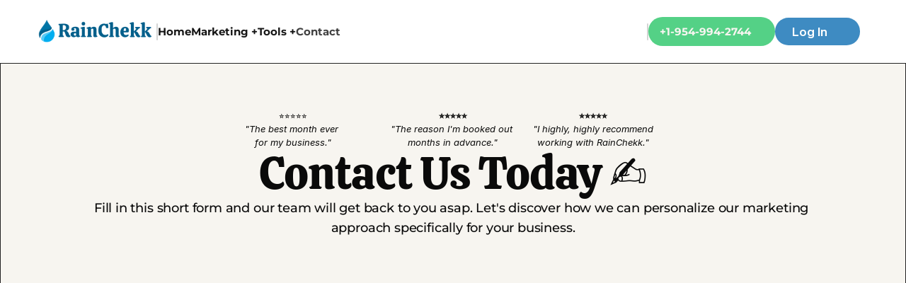

--- FILE ---
content_type: text/html
request_url: https://rainchekk.com/contact
body_size: 34086
content:
<!doctype html>
<!-- ✨ Built with Framer • https://www.framer.com/ -->
<html lang="en-US">
<head>
    <meta charset="utf-8">
    
    
    <script>try{if(localStorage.get("__framer_force_showing_editorbar_since")){const n=document.createElement("link");n.rel = "modulepreload";n.href="https://framer.com/edit/init.mjs";document.head.appendChild(n)}}catch(e){}</script>
    <!-- Start of headStart -->
    
    <!-- End of headStart -->
    <meta name="viewport" content="width=device-width">
    <meta name="generator" content="Framer 4c8a172">
    <title>Contact | RainChekk</title>
    <meta name="description" content="Get in touch with our expert team to learn all about how we can help your marine, boat or service business thrive through online marketing.">
    <meta name="framer-search-index" content="https://framerusercontent.com/sites/4B323NcMD2AzV3fmxeoeBX/searchIndex-qXzYVNkjylka.json">
    <meta name="framer-search-index-fallback" content="https://framerusercontent.com/sites/4B323NcMD2AzV3fmxeoeBX/searchIndex-ZaxbRXC4fz4c.json">
    <meta name="framer-html-plugin" content="disable">
    <link href="https://framerusercontent.com/images/uUrRpldkLe90bOhgKYdWf5g8kM.png" rel="icon" media="(prefers-color-scheme: light)">
    <link href="https://framerusercontent.com/images/uUrRpldkLe90bOhgKYdWf5g8kM.png" rel="icon" media="(prefers-color-scheme: dark)">
    <!-- Open Graph / Facebook -->
    <meta property="og:type" content="website">
    <meta property="og:title" content="Contact | RainChekk">
    <meta property="og:description" content="Get in touch with our expert team to learn all about how we can help your marine, boat or service business thrive through online marketing.">
    <meta property="og:image" content="https://framerusercontent.com/assets/WTZeenKcLrNxprAecdoy9LazU.png">
    <!-- Twitter -->
    <meta name="twitter:card" content="summary_large_image">
    <meta name="twitter:title" content="Contact | RainChekk">
    <meta name="twitter:description" content="Get in touch with our expert team to learn all about how we can help your marine, boat or service business thrive through online marketing.">
    <meta name="twitter:image" content="https://framerusercontent.com/assets/WTZeenKcLrNxprAecdoy9LazU.png">
    
    <style data-framer-font-css>/* cyrillic-ext */
@font-face {
  font-family: 'Hanken Grotesk';
  font-style: normal;
  font-weight: 400;
  font-display: swap;
  src: url(https://fonts.gstatic.com/s/hankengrotesk/v12/ieVn2YZDLWuGJpnzaiwFXS9tYtpQ59CjCQ.woff2) format('woff2');
  unicode-range: U+0460-052F, U+1C80-1C8A, U+20B4, U+2DE0-2DFF, U+A640-A69F, U+FE2E-FE2F;
}
/* vietnamese */
@font-face {
  font-family: 'Hanken Grotesk';
  font-style: normal;
  font-weight: 400;
  font-display: swap;
  src: url(https://fonts.gstatic.com/s/hankengrotesk/v12/ieVn2YZDLWuGJpnzaiwFXS9tYtpS59CjCQ.woff2) format('woff2');
  unicode-range: U+0102-0103, U+0110-0111, U+0128-0129, U+0168-0169, U+01A0-01A1, U+01AF-01B0, U+0300-0301, U+0303-0304, U+0308-0309, U+0323, U+0329, U+1EA0-1EF9, U+20AB;
}
/* latin-ext */
@font-face {
  font-family: 'Hanken Grotesk';
  font-style: normal;
  font-weight: 400;
  font-display: swap;
  src: url(https://fonts.gstatic.com/s/hankengrotesk/v12/ieVn2YZDLWuGJpnzaiwFXS9tYtpT59CjCQ.woff2) format('woff2');
  unicode-range: U+0100-02BA, U+02BD-02C5, U+02C7-02CC, U+02CE-02D7, U+02DD-02FF, U+0304, U+0308, U+0329, U+1D00-1DBF, U+1E00-1E9F, U+1EF2-1EFF, U+2020, U+20A0-20AB, U+20AD-20C0, U+2113, U+2C60-2C7F, U+A720-A7FF;
}
/* latin */
@font-face {
  font-family: 'Hanken Grotesk';
  font-style: normal;
  font-weight: 400;
  font-display: swap;
  src: url(https://fonts.gstatic.com/s/hankengrotesk/v12/ieVn2YZDLWuGJpnzaiwFXS9tYtpd59A.woff2) format('woff2');
  unicode-range: U+0000-00FF, U+0131, U+0152-0153, U+02BB-02BC, U+02C6, U+02DA, U+02DC, U+0304, U+0308, U+0329, U+2000-206F, U+20AC, U+2122, U+2191, U+2193, U+2212, U+2215, U+FEFF, U+FFFD;
}
/* cyrillic-ext */
@font-face {
  font-family: 'Hanken Grotesk';
  font-style: normal;
  font-weight: 500;
  font-display: swap;
  src: url(https://fonts.gstatic.com/s/hankengrotesk/v12/ieVn2YZDLWuGJpnzaiwFXS9tYtpQ59CjCQ.woff2) format('woff2');
  unicode-range: U+0460-052F, U+1C80-1C8A, U+20B4, U+2DE0-2DFF, U+A640-A69F, U+FE2E-FE2F;
}
/* vietnamese */
@font-face {
  font-family: 'Hanken Grotesk';
  font-style: normal;
  font-weight: 500;
  font-display: swap;
  src: url(https://fonts.gstatic.com/s/hankengrotesk/v12/ieVn2YZDLWuGJpnzaiwFXS9tYtpS59CjCQ.woff2) format('woff2');
  unicode-range: U+0102-0103, U+0110-0111, U+0128-0129, U+0168-0169, U+01A0-01A1, U+01AF-01B0, U+0300-0301, U+0303-0304, U+0308-0309, U+0323, U+0329, U+1EA0-1EF9, U+20AB;
}
/* latin-ext */
@font-face {
  font-family: 'Hanken Grotesk';
  font-style: normal;
  font-weight: 500;
  font-display: swap;
  src: url(https://fonts.gstatic.com/s/hankengrotesk/v12/ieVn2YZDLWuGJpnzaiwFXS9tYtpT59CjCQ.woff2) format('woff2');
  unicode-range: U+0100-02BA, U+02BD-02C5, U+02C7-02CC, U+02CE-02D7, U+02DD-02FF, U+0304, U+0308, U+0329, U+1D00-1DBF, U+1E00-1E9F, U+1EF2-1EFF, U+2020, U+20A0-20AB, U+20AD-20C0, U+2113, U+2C60-2C7F, U+A720-A7FF;
}
/* latin */
@font-face {
  font-family: 'Hanken Grotesk';
  font-style: normal;
  font-weight: 500;
  font-display: swap;
  src: url(https://fonts.gstatic.com/s/hankengrotesk/v12/ieVn2YZDLWuGJpnzaiwFXS9tYtpd59A.woff2) format('woff2');
  unicode-range: U+0000-00FF, U+0131, U+0152-0153, U+02BB-02BC, U+02C6, U+02DA, U+02DC, U+0304, U+0308, U+0329, U+2000-206F, U+20AC, U+2122, U+2191, U+2193, U+2212, U+2215, U+FEFF, U+FFFD;
}
/* cyrillic-ext */
@font-face {
  font-family: 'Hanken Grotesk';
  font-style: normal;
  font-weight: 700;
  font-display: swap;
  src: url(https://fonts.gstatic.com/s/hankengrotesk/v12/ieVn2YZDLWuGJpnzaiwFXS9tYtpQ59CjCQ.woff2) format('woff2');
  unicode-range: U+0460-052F, U+1C80-1C8A, U+20B4, U+2DE0-2DFF, U+A640-A69F, U+FE2E-FE2F;
}
/* vietnamese */
@font-face {
  font-family: 'Hanken Grotesk';
  font-style: normal;
  font-weight: 700;
  font-display: swap;
  src: url(https://fonts.gstatic.com/s/hankengrotesk/v12/ieVn2YZDLWuGJpnzaiwFXS9tYtpS59CjCQ.woff2) format('woff2');
  unicode-range: U+0102-0103, U+0110-0111, U+0128-0129, U+0168-0169, U+01A0-01A1, U+01AF-01B0, U+0300-0301, U+0303-0304, U+0308-0309, U+0323, U+0329, U+1EA0-1EF9, U+20AB;
}
/* latin-ext */
@font-face {
  font-family: 'Hanken Grotesk';
  font-style: normal;
  font-weight: 700;
  font-display: swap;
  src: url(https://fonts.gstatic.com/s/hankengrotesk/v12/ieVn2YZDLWuGJpnzaiwFXS9tYtpT59CjCQ.woff2) format('woff2');
  unicode-range: U+0100-02BA, U+02BD-02C5, U+02C7-02CC, U+02CE-02D7, U+02DD-02FF, U+0304, U+0308, U+0329, U+1D00-1DBF, U+1E00-1E9F, U+1EF2-1EFF, U+2020, U+20A0-20AB, U+20AD-20C0, U+2113, U+2C60-2C7F, U+A720-A7FF;
}
/* latin */
@font-face {
  font-family: 'Hanken Grotesk';
  font-style: normal;
  font-weight: 700;
  font-display: swap;
  src: url(https://fonts.gstatic.com/s/hankengrotesk/v12/ieVn2YZDLWuGJpnzaiwFXS9tYtpd59A.woff2) format('woff2');
  unicode-range: U+0000-00FF, U+0131, U+0152-0153, U+02BB-02BC, U+02C6, U+02DA, U+02DC, U+0304, U+0308, U+0329, U+2000-206F, U+20AC, U+2122, U+2191, U+2193, U+2212, U+2215, U+FEFF, U+FFFD;
}
/* cyrillic-ext */
@font-face {
  font-family: 'Montserrat';
  font-style: italic;
  font-weight: 500;
  font-display: swap;
  src: url(https://fonts.gstatic.com/s/montserrat/v31/JTUQjIg1_i6t8kCHKm459WxRxC7mw9c.woff2) format('woff2');
  unicode-range: U+0460-052F, U+1C80-1C8A, U+20B4, U+2DE0-2DFF, U+A640-A69F, U+FE2E-FE2F;
}
/* cyrillic */
@font-face {
  font-family: 'Montserrat';
  font-style: italic;
  font-weight: 500;
  font-display: swap;
  src: url(https://fonts.gstatic.com/s/montserrat/v31/JTUQjIg1_i6t8kCHKm459WxRzS7mw9c.woff2) format('woff2');
  unicode-range: U+0301, U+0400-045F, U+0490-0491, U+04B0-04B1, U+2116;
}
/* vietnamese */
@font-face {
  font-family: 'Montserrat';
  font-style: italic;
  font-weight: 500;
  font-display: swap;
  src: url(https://fonts.gstatic.com/s/montserrat/v31/JTUQjIg1_i6t8kCHKm459WxRxi7mw9c.woff2) format('woff2');
  unicode-range: U+0102-0103, U+0110-0111, U+0128-0129, U+0168-0169, U+01A0-01A1, U+01AF-01B0, U+0300-0301, U+0303-0304, U+0308-0309, U+0323, U+0329, U+1EA0-1EF9, U+20AB;
}
/* latin-ext */
@font-face {
  font-family: 'Montserrat';
  font-style: italic;
  font-weight: 500;
  font-display: swap;
  src: url(https://fonts.gstatic.com/s/montserrat/v31/JTUQjIg1_i6t8kCHKm459WxRxy7mw9c.woff2) format('woff2');
  unicode-range: U+0100-02BA, U+02BD-02C5, U+02C7-02CC, U+02CE-02D7, U+02DD-02FF, U+0304, U+0308, U+0329, U+1D00-1DBF, U+1E00-1E9F, U+1EF2-1EFF, U+2020, U+20A0-20AB, U+20AD-20C0, U+2113, U+2C60-2C7F, U+A720-A7FF;
}
/* latin */
@font-face {
  font-family: 'Montserrat';
  font-style: italic;
  font-weight: 500;
  font-display: swap;
  src: url(https://fonts.gstatic.com/s/montserrat/v31/JTUQjIg1_i6t8kCHKm459WxRyS7m.woff2) format('woff2');
  unicode-range: U+0000-00FF, U+0131, U+0152-0153, U+02BB-02BC, U+02C6, U+02DA, U+02DC, U+0304, U+0308, U+0329, U+2000-206F, U+20AC, U+2122, U+2191, U+2193, U+2212, U+2215, U+FEFF, U+FFFD;
}
/* cyrillic-ext */
@font-face {
  font-family: 'Montserrat';
  font-style: italic;
  font-weight: 600;
  font-display: swap;
  src: url(https://fonts.gstatic.com/s/montserrat/v31/JTUQjIg1_i6t8kCHKm459WxRxC7mw9c.woff2) format('woff2');
  unicode-range: U+0460-052F, U+1C80-1C8A, U+20B4, U+2DE0-2DFF, U+A640-A69F, U+FE2E-FE2F;
}
/* cyrillic */
@font-face {
  font-family: 'Montserrat';
  font-style: italic;
  font-weight: 600;
  font-display: swap;
  src: url(https://fonts.gstatic.com/s/montserrat/v31/JTUQjIg1_i6t8kCHKm459WxRzS7mw9c.woff2) format('woff2');
  unicode-range: U+0301, U+0400-045F, U+0490-0491, U+04B0-04B1, U+2116;
}
/* vietnamese */
@font-face {
  font-family: 'Montserrat';
  font-style: italic;
  font-weight: 600;
  font-display: swap;
  src: url(https://fonts.gstatic.com/s/montserrat/v31/JTUQjIg1_i6t8kCHKm459WxRxi7mw9c.woff2) format('woff2');
  unicode-range: U+0102-0103, U+0110-0111, U+0128-0129, U+0168-0169, U+01A0-01A1, U+01AF-01B0, U+0300-0301, U+0303-0304, U+0308-0309, U+0323, U+0329, U+1EA0-1EF9, U+20AB;
}
/* latin-ext */
@font-face {
  font-family: 'Montserrat';
  font-style: italic;
  font-weight: 600;
  font-display: swap;
  src: url(https://fonts.gstatic.com/s/montserrat/v31/JTUQjIg1_i6t8kCHKm459WxRxy7mw9c.woff2) format('woff2');
  unicode-range: U+0100-02BA, U+02BD-02C5, U+02C7-02CC, U+02CE-02D7, U+02DD-02FF, U+0304, U+0308, U+0329, U+1D00-1DBF, U+1E00-1E9F, U+1EF2-1EFF, U+2020, U+20A0-20AB, U+20AD-20C0, U+2113, U+2C60-2C7F, U+A720-A7FF;
}
/* latin */
@font-face {
  font-family: 'Montserrat';
  font-style: italic;
  font-weight: 600;
  font-display: swap;
  src: url(https://fonts.gstatic.com/s/montserrat/v31/JTUQjIg1_i6t8kCHKm459WxRyS7m.woff2) format('woff2');
  unicode-range: U+0000-00FF, U+0131, U+0152-0153, U+02BB-02BC, U+02C6, U+02DA, U+02DC, U+0304, U+0308, U+0329, U+2000-206F, U+20AC, U+2122, U+2191, U+2193, U+2212, U+2215, U+FEFF, U+FFFD;
}
/* cyrillic-ext */
@font-face {
  font-family: 'Montserrat';
  font-style: italic;
  font-weight: 700;
  font-display: swap;
  src: url(https://fonts.gstatic.com/s/montserrat/v31/JTUQjIg1_i6t8kCHKm459WxRxC7mw9c.woff2) format('woff2');
  unicode-range: U+0460-052F, U+1C80-1C8A, U+20B4, U+2DE0-2DFF, U+A640-A69F, U+FE2E-FE2F;
}
/* cyrillic */
@font-face {
  font-family: 'Montserrat';
  font-style: italic;
  font-weight: 700;
  font-display: swap;
  src: url(https://fonts.gstatic.com/s/montserrat/v31/JTUQjIg1_i6t8kCHKm459WxRzS7mw9c.woff2) format('woff2');
  unicode-range: U+0301, U+0400-045F, U+0490-0491, U+04B0-04B1, U+2116;
}
/* vietnamese */
@font-face {
  font-family: 'Montserrat';
  font-style: italic;
  font-weight: 700;
  font-display: swap;
  src: url(https://fonts.gstatic.com/s/montserrat/v31/JTUQjIg1_i6t8kCHKm459WxRxi7mw9c.woff2) format('woff2');
  unicode-range: U+0102-0103, U+0110-0111, U+0128-0129, U+0168-0169, U+01A0-01A1, U+01AF-01B0, U+0300-0301, U+0303-0304, U+0308-0309, U+0323, U+0329, U+1EA0-1EF9, U+20AB;
}
/* latin-ext */
@font-face {
  font-family: 'Montserrat';
  font-style: italic;
  font-weight: 700;
  font-display: swap;
  src: url(https://fonts.gstatic.com/s/montserrat/v31/JTUQjIg1_i6t8kCHKm459WxRxy7mw9c.woff2) format('woff2');
  unicode-range: U+0100-02BA, U+02BD-02C5, U+02C7-02CC, U+02CE-02D7, U+02DD-02FF, U+0304, U+0308, U+0329, U+1D00-1DBF, U+1E00-1E9F, U+1EF2-1EFF, U+2020, U+20A0-20AB, U+20AD-20C0, U+2113, U+2C60-2C7F, U+A720-A7FF;
}
/* latin */
@font-face {
  font-family: 'Montserrat';
  font-style: italic;
  font-weight: 700;
  font-display: swap;
  src: url(https://fonts.gstatic.com/s/montserrat/v31/JTUQjIg1_i6t8kCHKm459WxRyS7m.woff2) format('woff2');
  unicode-range: U+0000-00FF, U+0131, U+0152-0153, U+02BB-02BC, U+02C6, U+02DA, U+02DC, U+0304, U+0308, U+0329, U+2000-206F, U+20AC, U+2122, U+2191, U+2193, U+2212, U+2215, U+FEFF, U+FFFD;
}
/* cyrillic-ext */
@font-face {
  font-family: 'Montserrat';
  font-style: normal;
  font-weight: 400;
  font-display: swap;
  src: url(https://fonts.gstatic.com/s/montserrat/v31/JTUSjIg1_i6t8kCHKm459WRhyzbi.woff2) format('woff2');
  unicode-range: U+0460-052F, U+1C80-1C8A, U+20B4, U+2DE0-2DFF, U+A640-A69F, U+FE2E-FE2F;
}
/* cyrillic */
@font-face {
  font-family: 'Montserrat';
  font-style: normal;
  font-weight: 400;
  font-display: swap;
  src: url(https://fonts.gstatic.com/s/montserrat/v31/JTUSjIg1_i6t8kCHKm459W1hyzbi.woff2) format('woff2');
  unicode-range: U+0301, U+0400-045F, U+0490-0491, U+04B0-04B1, U+2116;
}
/* vietnamese */
@font-face {
  font-family: 'Montserrat';
  font-style: normal;
  font-weight: 400;
  font-display: swap;
  src: url(https://fonts.gstatic.com/s/montserrat/v31/JTUSjIg1_i6t8kCHKm459WZhyzbi.woff2) format('woff2');
  unicode-range: U+0102-0103, U+0110-0111, U+0128-0129, U+0168-0169, U+01A0-01A1, U+01AF-01B0, U+0300-0301, U+0303-0304, U+0308-0309, U+0323, U+0329, U+1EA0-1EF9, U+20AB;
}
/* latin-ext */
@font-face {
  font-family: 'Montserrat';
  font-style: normal;
  font-weight: 400;
  font-display: swap;
  src: url(https://fonts.gstatic.com/s/montserrat/v31/JTUSjIg1_i6t8kCHKm459Wdhyzbi.woff2) format('woff2');
  unicode-range: U+0100-02BA, U+02BD-02C5, U+02C7-02CC, U+02CE-02D7, U+02DD-02FF, U+0304, U+0308, U+0329, U+1D00-1DBF, U+1E00-1E9F, U+1EF2-1EFF, U+2020, U+20A0-20AB, U+20AD-20C0, U+2113, U+2C60-2C7F, U+A720-A7FF;
}
/* latin */
@font-face {
  font-family: 'Montserrat';
  font-style: normal;
  font-weight: 400;
  font-display: swap;
  src: url(https://fonts.gstatic.com/s/montserrat/v31/JTUSjIg1_i6t8kCHKm459Wlhyw.woff2) format('woff2');
  unicode-range: U+0000-00FF, U+0131, U+0152-0153, U+02BB-02BC, U+02C6, U+02DA, U+02DC, U+0304, U+0308, U+0329, U+2000-206F, U+20AC, U+2122, U+2191, U+2193, U+2212, U+2215, U+FEFF, U+FFFD;
}
/* cyrillic-ext */
@font-face {
  font-family: 'Montserrat';
  font-style: normal;
  font-weight: 500;
  font-display: swap;
  src: url(https://fonts.gstatic.com/s/montserrat/v31/JTUSjIg1_i6t8kCHKm459WRhyzbi.woff2) format('woff2');
  unicode-range: U+0460-052F, U+1C80-1C8A, U+20B4, U+2DE0-2DFF, U+A640-A69F, U+FE2E-FE2F;
}
/* cyrillic */
@font-face {
  font-family: 'Montserrat';
  font-style: normal;
  font-weight: 500;
  font-display: swap;
  src: url(https://fonts.gstatic.com/s/montserrat/v31/JTUSjIg1_i6t8kCHKm459W1hyzbi.woff2) format('woff2');
  unicode-range: U+0301, U+0400-045F, U+0490-0491, U+04B0-04B1, U+2116;
}
/* vietnamese */
@font-face {
  font-family: 'Montserrat';
  font-style: normal;
  font-weight: 500;
  font-display: swap;
  src: url(https://fonts.gstatic.com/s/montserrat/v31/JTUSjIg1_i6t8kCHKm459WZhyzbi.woff2) format('woff2');
  unicode-range: U+0102-0103, U+0110-0111, U+0128-0129, U+0168-0169, U+01A0-01A1, U+01AF-01B0, U+0300-0301, U+0303-0304, U+0308-0309, U+0323, U+0329, U+1EA0-1EF9, U+20AB;
}
/* latin-ext */
@font-face {
  font-family: 'Montserrat';
  font-style: normal;
  font-weight: 500;
  font-display: swap;
  src: url(https://fonts.gstatic.com/s/montserrat/v31/JTUSjIg1_i6t8kCHKm459Wdhyzbi.woff2) format('woff2');
  unicode-range: U+0100-02BA, U+02BD-02C5, U+02C7-02CC, U+02CE-02D7, U+02DD-02FF, U+0304, U+0308, U+0329, U+1D00-1DBF, U+1E00-1E9F, U+1EF2-1EFF, U+2020, U+20A0-20AB, U+20AD-20C0, U+2113, U+2C60-2C7F, U+A720-A7FF;
}
/* latin */
@font-face {
  font-family: 'Montserrat';
  font-style: normal;
  font-weight: 500;
  font-display: swap;
  src: url(https://fonts.gstatic.com/s/montserrat/v31/JTUSjIg1_i6t8kCHKm459Wlhyw.woff2) format('woff2');
  unicode-range: U+0000-00FF, U+0131, U+0152-0153, U+02BB-02BC, U+02C6, U+02DA, U+02DC, U+0304, U+0308, U+0329, U+2000-206F, U+20AC, U+2122, U+2191, U+2193, U+2212, U+2215, U+FEFF, U+FFFD;
}
/* cyrillic-ext */
@font-face {
  font-family: 'Montserrat';
  font-style: normal;
  font-weight: 600;
  font-display: swap;
  src: url(https://fonts.gstatic.com/s/montserrat/v31/JTUSjIg1_i6t8kCHKm459WRhyzbi.woff2) format('woff2');
  unicode-range: U+0460-052F, U+1C80-1C8A, U+20B4, U+2DE0-2DFF, U+A640-A69F, U+FE2E-FE2F;
}
/* cyrillic */
@font-face {
  font-family: 'Montserrat';
  font-style: normal;
  font-weight: 600;
  font-display: swap;
  src: url(https://fonts.gstatic.com/s/montserrat/v31/JTUSjIg1_i6t8kCHKm459W1hyzbi.woff2) format('woff2');
  unicode-range: U+0301, U+0400-045F, U+0490-0491, U+04B0-04B1, U+2116;
}
/* vietnamese */
@font-face {
  font-family: 'Montserrat';
  font-style: normal;
  font-weight: 600;
  font-display: swap;
  src: url(https://fonts.gstatic.com/s/montserrat/v31/JTUSjIg1_i6t8kCHKm459WZhyzbi.woff2) format('woff2');
  unicode-range: U+0102-0103, U+0110-0111, U+0128-0129, U+0168-0169, U+01A0-01A1, U+01AF-01B0, U+0300-0301, U+0303-0304, U+0308-0309, U+0323, U+0329, U+1EA0-1EF9, U+20AB;
}
/* latin-ext */
@font-face {
  font-family: 'Montserrat';
  font-style: normal;
  font-weight: 600;
  font-display: swap;
  src: url(https://fonts.gstatic.com/s/montserrat/v31/JTUSjIg1_i6t8kCHKm459Wdhyzbi.woff2) format('woff2');
  unicode-range: U+0100-02BA, U+02BD-02C5, U+02C7-02CC, U+02CE-02D7, U+02DD-02FF, U+0304, U+0308, U+0329, U+1D00-1DBF, U+1E00-1E9F, U+1EF2-1EFF, U+2020, U+20A0-20AB, U+20AD-20C0, U+2113, U+2C60-2C7F, U+A720-A7FF;
}
/* latin */
@font-face {
  font-family: 'Montserrat';
  font-style: normal;
  font-weight: 600;
  font-display: swap;
  src: url(https://fonts.gstatic.com/s/montserrat/v31/JTUSjIg1_i6t8kCHKm459Wlhyw.woff2) format('woff2');
  unicode-range: U+0000-00FF, U+0131, U+0152-0153, U+02BB-02BC, U+02C6, U+02DA, U+02DC, U+0304, U+0308, U+0329, U+2000-206F, U+20AC, U+2122, U+2191, U+2193, U+2212, U+2215, U+FEFF, U+FFFD;
}
/* cyrillic-ext */
@font-face {
  font-family: 'Montserrat';
  font-style: normal;
  font-weight: 700;
  font-display: swap;
  src: url(https://fonts.gstatic.com/s/montserrat/v31/JTUSjIg1_i6t8kCHKm459WRhyzbi.woff2) format('woff2');
  unicode-range: U+0460-052F, U+1C80-1C8A, U+20B4, U+2DE0-2DFF, U+A640-A69F, U+FE2E-FE2F;
}
/* cyrillic */
@font-face {
  font-family: 'Montserrat';
  font-style: normal;
  font-weight: 700;
  font-display: swap;
  src: url(https://fonts.gstatic.com/s/montserrat/v31/JTUSjIg1_i6t8kCHKm459W1hyzbi.woff2) format('woff2');
  unicode-range: U+0301, U+0400-045F, U+0490-0491, U+04B0-04B1, U+2116;
}
/* vietnamese */
@font-face {
  font-family: 'Montserrat';
  font-style: normal;
  font-weight: 700;
  font-display: swap;
  src: url(https://fonts.gstatic.com/s/montserrat/v31/JTUSjIg1_i6t8kCHKm459WZhyzbi.woff2) format('woff2');
  unicode-range: U+0102-0103, U+0110-0111, U+0128-0129, U+0168-0169, U+01A0-01A1, U+01AF-01B0, U+0300-0301, U+0303-0304, U+0308-0309, U+0323, U+0329, U+1EA0-1EF9, U+20AB;
}
/* latin-ext */
@font-face {
  font-family: 'Montserrat';
  font-style: normal;
  font-weight: 700;
  font-display: swap;
  src: url(https://fonts.gstatic.com/s/montserrat/v31/JTUSjIg1_i6t8kCHKm459Wdhyzbi.woff2) format('woff2');
  unicode-range: U+0100-02BA, U+02BD-02C5, U+02C7-02CC, U+02CE-02D7, U+02DD-02FF, U+0304, U+0308, U+0329, U+1D00-1DBF, U+1E00-1E9F, U+1EF2-1EFF, U+2020, U+20A0-20AB, U+20AD-20C0, U+2113, U+2C60-2C7F, U+A720-A7FF;
}
/* latin */
@font-face {
  font-family: 'Montserrat';
  font-style: normal;
  font-weight: 700;
  font-display: swap;
  src: url(https://fonts.gstatic.com/s/montserrat/v31/JTUSjIg1_i6t8kCHKm459Wlhyw.woff2) format('woff2');
  unicode-range: U+0000-00FF, U+0131, U+0152-0153, U+02BB-02BC, U+02C6, U+02DA, U+02DC, U+0304, U+0308, U+0329, U+2000-206F, U+20AC, U+2122, U+2191, U+2193, U+2212, U+2215, U+FEFF, U+FFFD;
}
/* cyrillic-ext */
@font-face {
  font-family: 'Montserrat';
  font-style: normal;
  font-weight: 800;
  font-display: swap;
  src: url(https://fonts.gstatic.com/s/montserrat/v31/JTUSjIg1_i6t8kCHKm459WRhyzbi.woff2) format('woff2');
  unicode-range: U+0460-052F, U+1C80-1C8A, U+20B4, U+2DE0-2DFF, U+A640-A69F, U+FE2E-FE2F;
}
/* cyrillic */
@font-face {
  font-family: 'Montserrat';
  font-style: normal;
  font-weight: 800;
  font-display: swap;
  src: url(https://fonts.gstatic.com/s/montserrat/v31/JTUSjIg1_i6t8kCHKm459W1hyzbi.woff2) format('woff2');
  unicode-range: U+0301, U+0400-045F, U+0490-0491, U+04B0-04B1, U+2116;
}
/* vietnamese */
@font-face {
  font-family: 'Montserrat';
  font-style: normal;
  font-weight: 800;
  font-display: swap;
  src: url(https://fonts.gstatic.com/s/montserrat/v31/JTUSjIg1_i6t8kCHKm459WZhyzbi.woff2) format('woff2');
  unicode-range: U+0102-0103, U+0110-0111, U+0128-0129, U+0168-0169, U+01A0-01A1, U+01AF-01B0, U+0300-0301, U+0303-0304, U+0308-0309, U+0323, U+0329, U+1EA0-1EF9, U+20AB;
}
/* latin-ext */
@font-face {
  font-family: 'Montserrat';
  font-style: normal;
  font-weight: 800;
  font-display: swap;
  src: url(https://fonts.gstatic.com/s/montserrat/v31/JTUSjIg1_i6t8kCHKm459Wdhyzbi.woff2) format('woff2');
  unicode-range: U+0100-02BA, U+02BD-02C5, U+02C7-02CC, U+02CE-02D7, U+02DD-02FF, U+0304, U+0308, U+0329, U+1D00-1DBF, U+1E00-1E9F, U+1EF2-1EFF, U+2020, U+20A0-20AB, U+20AD-20C0, U+2113, U+2C60-2C7F, U+A720-A7FF;
}
/* latin */
@font-face {
  font-family: 'Montserrat';
  font-style: normal;
  font-weight: 800;
  font-display: swap;
  src: url(https://fonts.gstatic.com/s/montserrat/v31/JTUSjIg1_i6t8kCHKm459Wlhyw.woff2) format('woff2');
  unicode-range: U+0000-00FF, U+0131, U+0152-0153, U+02BB-02BC, U+02C6, U+02DA, U+02DC, U+0304, U+0308, U+0329, U+2000-206F, U+20AC, U+2122, U+2191, U+2193, U+2212, U+2215, U+FEFF, U+FFFD;
}
/* vietnamese */
@font-face {
  font-family: 'Calistoga';
  font-style: normal;
  font-weight: 400;
  src: url(https://fonts.gstatic.com/s/calistoga/v18/6NUU8F2OJg6MeR7l4e0fvMwB8dQ.woff2) format('woff2');
  unicode-range: U+0102-0103, U+0110-0111, U+0128-0129, U+0168-0169, U+01A0-01A1, U+01AF-01B0, U+0300-0301, U+0303-0304, U+0308-0309, U+0323, U+0329, U+1EA0-1EF9, U+20AB;
}
/* latin-ext */
@font-face {
  font-family: 'Calistoga';
  font-style: normal;
  font-weight: 400;
  src: url(https://fonts.gstatic.com/s/calistoga/v18/6NUU8F2OJg6MeR7l4e0fvcwB8dQ.woff2) format('woff2');
  unicode-range: U+0100-02BA, U+02BD-02C5, U+02C7-02CC, U+02CE-02D7, U+02DD-02FF, U+0304, U+0308, U+0329, U+1D00-1DBF, U+1E00-1E9F, U+1EF2-1EFF, U+2020, U+20A0-20AB, U+20AD-20C0, U+2113, U+2C60-2C7F, U+A720-A7FF;
}
/* latin */
@font-face {
  font-family: 'Calistoga';
  font-style: normal;
  font-weight: 400;
  src: url(https://fonts.gstatic.com/s/calistoga/v18/6NUU8F2OJg6MeR7l4e0fs8wB.woff2) format('woff2');
  unicode-range: U+0000-00FF, U+0131, U+0152-0153, U+02BB-02BC, U+02C6, U+02DA, U+02DC, U+0304, U+0308, U+0329, U+2000-206F, U+20AC, U+2122, U+2191, U+2193, U+2212, U+2215, U+FEFF, U+FFFD;
}
/* cyrillic-ext */
@font-face {
  font-family: 'Montserrat';
  font-style: italic;
  font-weight: 900;
  src: url(https://fonts.gstatic.com/s/montserrat/v31/JTUFjIg1_i6t8kCHKm459Wx7xQYXK0vOoz6jqw16WXV0poK5.woff2) format('woff2');
  unicode-range: U+0460-052F, U+1C80-1C8A, U+20B4, U+2DE0-2DFF, U+A640-A69F, U+FE2E-FE2F;
}
/* cyrillic */
@font-face {
  font-family: 'Montserrat';
  font-style: italic;
  font-weight: 900;
  src: url(https://fonts.gstatic.com/s/montserrat/v31/JTUFjIg1_i6t8kCHKm459Wx7xQYXK0vOoz6jqw16WXx0poK5.woff2) format('woff2');
  unicode-range: U+0301, U+0400-045F, U+0490-0491, U+04B0-04B1, U+2116;
}
/* vietnamese */
@font-face {
  font-family: 'Montserrat';
  font-style: italic;
  font-weight: 900;
  src: url(https://fonts.gstatic.com/s/montserrat/v31/JTUFjIg1_i6t8kCHKm459Wx7xQYXK0vOoz6jqw16WXd0poK5.woff2) format('woff2');
  unicode-range: U+0102-0103, U+0110-0111, U+0128-0129, U+0168-0169, U+01A0-01A1, U+01AF-01B0, U+0300-0301, U+0303-0304, U+0308-0309, U+0323, U+0329, U+1EA0-1EF9, U+20AB;
}
/* latin-ext */
@font-face {
  font-family: 'Montserrat';
  font-style: italic;
  font-weight: 900;
  src: url(https://fonts.gstatic.com/s/montserrat/v31/JTUFjIg1_i6t8kCHKm459Wx7xQYXK0vOoz6jqw16WXZ0poK5.woff2) format('woff2');
  unicode-range: U+0100-02BA, U+02BD-02C5, U+02C7-02CC, U+02CE-02D7, U+02DD-02FF, U+0304, U+0308, U+0329, U+1D00-1DBF, U+1E00-1E9F, U+1EF2-1EFF, U+2020, U+20A0-20AB, U+20AD-20C0, U+2113, U+2C60-2C7F, U+A720-A7FF;
}
/* latin */
@font-face {
  font-family: 'Montserrat';
  font-style: italic;
  font-weight: 900;
  src: url(https://fonts.gstatic.com/s/montserrat/v31/JTUFjIg1_i6t8kCHKm459Wx7xQYXK0vOoz6jqw16WXh0pg.woff2) format('woff2');
  unicode-range: U+0000-00FF, U+0131, U+0152-0153, U+02BB-02BC, U+02C6, U+02DA, U+02DC, U+0304, U+0308, U+0329, U+2000-206F, U+20AC, U+2122, U+2191, U+2193, U+2212, U+2215, U+FEFF, U+FFFD;
}
/* cyrillic-ext */
@font-face {
  font-family: 'Montserrat';
  font-style: normal;
  font-weight: 900;
  src: url(https://fonts.gstatic.com/s/montserrat/v31/JTUHjIg1_i6t8kCHKm4532VJOt5-QNFgpCvC73w0aXpsog.woff2) format('woff2');
  unicode-range: U+0460-052F, U+1C80-1C8A, U+20B4, U+2DE0-2DFF, U+A640-A69F, U+FE2E-FE2F;
}
/* cyrillic */
@font-face {
  font-family: 'Montserrat';
  font-style: normal;
  font-weight: 900;
  src: url(https://fonts.gstatic.com/s/montserrat/v31/JTUHjIg1_i6t8kCHKm4532VJOt5-QNFgpCvC73w9aXpsog.woff2) format('woff2');
  unicode-range: U+0301, U+0400-045F, U+0490-0491, U+04B0-04B1, U+2116;
}
/* vietnamese */
@font-face {
  font-family: 'Montserrat';
  font-style: normal;
  font-weight: 900;
  src: url(https://fonts.gstatic.com/s/montserrat/v31/JTUHjIg1_i6t8kCHKm4532VJOt5-QNFgpCvC73w2aXpsog.woff2) format('woff2');
  unicode-range: U+0102-0103, U+0110-0111, U+0128-0129, U+0168-0169, U+01A0-01A1, U+01AF-01B0, U+0300-0301, U+0303-0304, U+0308-0309, U+0323, U+0329, U+1EA0-1EF9, U+20AB;
}
/* latin-ext */
@font-face {
  font-family: 'Montserrat';
  font-style: normal;
  font-weight: 900;
  src: url(https://fonts.gstatic.com/s/montserrat/v31/JTUHjIg1_i6t8kCHKm4532VJOt5-QNFgpCvC73w3aXpsog.woff2) format('woff2');
  unicode-range: U+0100-02BA, U+02BD-02C5, U+02C7-02CC, U+02CE-02D7, U+02DD-02FF, U+0304, U+0308, U+0329, U+1D00-1DBF, U+1E00-1E9F, U+1EF2-1EFF, U+2020, U+20A0-20AB, U+20AD-20C0, U+2113, U+2C60-2C7F, U+A720-A7FF;
}
/* latin */
@font-face {
  font-family: 'Montserrat';
  font-style: normal;
  font-weight: 900;
  src: url(https://fonts.gstatic.com/s/montserrat/v31/JTUHjIg1_i6t8kCHKm4532VJOt5-QNFgpCvC73w5aXo.woff2) format('woff2');
  unicode-range: U+0000-00FF, U+0131, U+0152-0153, U+02BB-02BC, U+02C6, U+02DA, U+02DC, U+0304, U+0308, U+0329, U+2000-206F, U+20AC, U+2122, U+2191, U+2193, U+2212, U+2215, U+FEFF, U+FFFD;
}

@font-face { font-family: "Caladea"; src: url("https://fonts.gstatic.com/s/caladea/v7/kJE2BugZ7AAjhybUtaNY398YqO52FZ0.woff2"); font-display: swap; font-style: normal; font-weight: 700 }
@font-face { font-family: "Inter"; src: url("https://framerusercontent.com/assets/5vvr9Vy74if2I6bQbJvbw7SY1pQ.woff2"); font-display: swap; font-style: normal; font-weight: 400; unicode-range: U+0460-052F, U+1C80-1C88, U+20B4, U+2DE0-2DFF, U+A640-A69F, U+FE2E-FE2F }
@font-face { font-family: "Inter"; src: url("https://framerusercontent.com/assets/EOr0mi4hNtlgWNn9if640EZzXCo.woff2"); font-display: swap; font-style: normal; font-weight: 400; unicode-range: U+0301, U+0400-045F, U+0490-0491, U+04B0-04B1, U+2116 }
@font-face { font-family: "Inter"; src: url("https://framerusercontent.com/assets/Y9k9QrlZAqio88Klkmbd8VoMQc.woff2"); font-display: swap; font-style: normal; font-weight: 400; unicode-range: U+1F00-1FFF }
@font-face { font-family: "Inter"; src: url("https://framerusercontent.com/assets/OYrD2tBIBPvoJXiIHnLoOXnY9M.woff2"); font-display: swap; font-style: normal; font-weight: 400; unicode-range: U+0370-03FF }
@font-face { font-family: "Inter"; src: url("https://framerusercontent.com/assets/JeYwfuaPfZHQhEG8U5gtPDZ7WQ.woff2"); font-display: swap; font-style: normal; font-weight: 400; unicode-range: U+0100-024F, U+0259, U+1E00-1EFF, U+2020, U+20A0-20AB, U+20AD-20CF, U+2113, U+2C60-2C7F, U+A720-A7FF }
@font-face { font-family: "Inter"; src: url("https://framerusercontent.com/assets/GrgcKwrN6d3Uz8EwcLHZxwEfC4.woff2"); font-display: swap; font-style: normal; font-weight: 400; unicode-range: U+0000-00FF, U+0131, U+0152-0153, U+02BB-02BC, U+02C6, U+02DA, U+02DC, U+2000-206F, U+2070, U+2074-207E, U+2080-208E, U+20AC, U+2122, U+2191, U+2193, U+2212, U+2215, U+FEFF, U+FFFD }
@font-face { font-family: "Inter"; src: url("https://framerusercontent.com/assets/b6Y37FthZeALduNqHicBT6FutY.woff2"); font-display: swap; font-style: normal; font-weight: 400; unicode-range: U+0102-0103, U+0110-0111, U+0128-0129, U+0168-0169, U+01A0-01A1, U+01AF-01B0, U+1EA0-1EF9, U+20AB }
@font-face { font-family: "Inter"; src: url("https://framerusercontent.com/assets/DpPBYI0sL4fYLgAkX8KXOPVt7c.woff2"); font-display: swap; font-style: normal; font-weight: 700; unicode-range: U+0460-052F, U+1C80-1C88, U+20B4, U+2DE0-2DFF, U+A640-A69F, U+FE2E-FE2F }
@font-face { font-family: "Inter"; src: url("https://framerusercontent.com/assets/4RAEQdEOrcnDkhHiiCbJOw92Lk.woff2"); font-display: swap; font-style: normal; font-weight: 700; unicode-range: U+0301, U+0400-045F, U+0490-0491, U+04B0-04B1, U+2116 }
@font-face { font-family: "Inter"; src: url("https://framerusercontent.com/assets/1K3W8DizY3v4emK8Mb08YHxTbs.woff2"); font-display: swap; font-style: normal; font-weight: 700; unicode-range: U+1F00-1FFF }
@font-face { font-family: "Inter"; src: url("https://framerusercontent.com/assets/tUSCtfYVM1I1IchuyCwz9gDdQ.woff2"); font-display: swap; font-style: normal; font-weight: 700; unicode-range: U+0370-03FF }
@font-face { font-family: "Inter"; src: url("https://framerusercontent.com/assets/VgYFWiwsAC5OYxAycRXXvhze58.woff2"); font-display: swap; font-style: normal; font-weight: 700; unicode-range: U+0100-024F, U+0259, U+1E00-1EFF, U+2020, U+20A0-20AB, U+20AD-20CF, U+2113, U+2C60-2C7F, U+A720-A7FF }
@font-face { font-family: "Inter"; src: url("https://framerusercontent.com/assets/syRNPWzAMIrcJ3wIlPIP43KjQs.woff2"); font-display: swap; font-style: normal; font-weight: 700; unicode-range: U+0000-00FF, U+0131, U+0152-0153, U+02BB-02BC, U+02C6, U+02DA, U+02DC, U+2000-206F, U+2070, U+2074-207E, U+2080-208E, U+20AC, U+2122, U+2191, U+2193, U+2212, U+2215, U+FEFF, U+FFFD }
@font-face { font-family: "Inter"; src: url("https://framerusercontent.com/assets/GIryZETIX4IFypco5pYZONKhJIo.woff2"); font-display: swap; font-style: normal; font-weight: 700; unicode-range: U+0102-0103, U+0110-0111, U+0128-0129, U+0168-0169, U+01A0-01A1, U+01AF-01B0, U+1EA0-1EF9, U+20AB }
@font-face { font-family: "Inter Variable"; src: url("https://framerusercontent.com/assets/mYcqTSergLb16PdbJJQMl9ebYm4.woff2"); font-display: swap; font-style: normal; font-weight: 400; unicode-range: U+0460-052F, U+1C80-1C88, U+20B4, U+2DE0-2DFF, U+A640-A69F, U+FE2E-FE2F }
@font-face { font-family: "Inter Variable"; src: url("https://framerusercontent.com/assets/ZRl8AlxwsX1m7xS1eJCiSPbztg.woff2"); font-display: swap; font-style: normal; font-weight: 400; unicode-range: U+0301, U+0400-045F, U+0490-0491, U+04B0-04B1, U+2116 }
@font-face { font-family: "Inter Variable"; src: url("https://framerusercontent.com/assets/nhSQpBRqFmXNUBY2p5SENQ8NplQ.woff2"); font-display: swap; font-style: normal; font-weight: 400; unicode-range: U+1F00-1FFF }
@font-face { font-family: "Inter Variable"; src: url("https://framerusercontent.com/assets/DYHjxG0qXjopUuruoacfl5SA.woff2"); font-display: swap; font-style: normal; font-weight: 400; unicode-range: U+0370-03FF }
@font-face { font-family: "Inter Variable"; src: url("https://framerusercontent.com/assets/s7NH6sl7w4NU984r5hcmo1tPSYo.woff2"); font-display: swap; font-style: normal; font-weight: 400; unicode-range: U+0100-024F, U+0259, U+1E00-1EFF, U+2020, U+20A0-20AB, U+20AD-20CF, U+2113, U+2C60-2C7F, U+A720-A7FF }
@font-face { font-family: "Inter Variable"; src: url("https://framerusercontent.com/assets/7lw0VWkeXrGYJT05oB3DsFy8BaY.woff2"); font-display: swap; font-style: normal; font-weight: 400; unicode-range: U+0000-00FF, U+0131, U+0152-0153, U+02BB-02BC, U+02C6, U+02DA, U+02DC, U+2000-206F, U+2070, U+2074-207E, U+2080-208E, U+20AC, U+2122, U+2191, U+2193, U+2212, U+2215, U+FEFF, U+FFFD }
@font-face { font-family: "Inter Variable"; src: url("https://framerusercontent.com/assets/wx5nfqEgOXnxuFaxB0Mn9OhmcZA.woff2"); font-display: swap; font-style: normal; font-weight: 400; unicode-range: U+0102-0103, U+0110-0111, U+0128-0129, U+0168-0169, U+01A0-01A1, U+01AF-01B0, U+1EA0-1EF9, U+20AB }
@font-face { font-family: "Inter"; src: url("https://framerusercontent.com/assets/NXxvFRoY5LDh3yCm7MEP2jqYk.woff2"); font-style: normal; font-weight: 100; unicode-range: U+0460-052F, U+1C80-1C88, U+20B4, U+2DE0-2DFF, U+A640-A69F, U+FE2E-FE2F }
@font-face { font-family: "Inter"; src: url("https://framerusercontent.com/assets/5CcgcVyoWSqO1THBiISd6oCog.woff2"); font-style: normal; font-weight: 100; unicode-range: U+0301, U+0400-045F, U+0490-0491, U+04B0-04B1, U+2116 }
@font-face { font-family: "Inter"; src: url("https://framerusercontent.com/assets/MF544SVCvk3yNpLIz3pwDXFZPKM.woff2"); font-style: normal; font-weight: 100; unicode-range: U+1F00-1FFF }
@font-face { font-family: "Inter"; src: url("https://framerusercontent.com/assets/TNtxudDBkAm2RXdtU3rvTBwoM.woff2"); font-style: normal; font-weight: 100; unicode-range: U+0370-03FF }
@font-face { font-family: "Inter"; src: url("https://framerusercontent.com/assets/fIabp4VN5z7iJ3lNOz9qfNeQHc.woff2"); font-style: normal; font-weight: 100; unicode-range: U+0100-024F, U+0259, U+1E00-1EFF, U+2020, U+20A0-20AB, U+20AD-20CF, U+2113, U+2C60-2C7F, U+A720-A7FF }
@font-face { font-family: "Inter"; src: url("https://framerusercontent.com/assets/8kSLqTnVCEtjx0nu8PxTD4Nh5UU.woff2"); font-style: normal; font-weight: 100; unicode-range: U+0000-00FF, U+0131, U+0152-0153, U+02BB-02BC, U+02C6, U+02DA, U+02DC, U+2000-206F, U+2070, U+2074-207E, U+2080-208E, U+20AC, U+2122, U+2191, U+2193, U+2212, U+2215, U+FEFF, U+FFFD }
@font-face { font-family: "Inter"; src: url("https://framerusercontent.com/assets/9iRSYClnXA0RMygyIn6yjjWXJw.woff2"); font-style: normal; font-weight: 100; unicode-range: U+0102-0103, U+0110-0111, U+0128-0129, U+0168-0169, U+01A0-01A1, U+01AF-01B0, U+1EA0-1EF9, U+20AB }
@font-face { font-family: "Inter"; src: url("https://framerusercontent.com/assets/MVhJhYeDWxeyqT939zMNyw9p8.woff2"); font-style: normal; font-weight: 200; unicode-range: U+0460-052F, U+1C80-1C88, U+20B4, U+2DE0-2DFF, U+A640-A69F, U+FE2E-FE2F }
@font-face { font-family: "Inter"; src: url("https://framerusercontent.com/assets/WXQXYfAQJIi2pCJACAfWWXfIDqI.woff2"); font-style: normal; font-weight: 200; unicode-range: U+0301, U+0400-045F, U+0490-0491, U+04B0-04B1, U+2116 }
@font-face { font-family: "Inter"; src: url("https://framerusercontent.com/assets/RJeJJARdrtNUtic58kOz7hIgBuE.woff2"); font-style: normal; font-weight: 200; unicode-range: U+1F00-1FFF }
@font-face { font-family: "Inter"; src: url("https://framerusercontent.com/assets/4hBRAuM02i3fsxYDzyNvt5Az2so.woff2"); font-style: normal; font-weight: 200; unicode-range: U+0370-03FF }
@font-face { font-family: "Inter"; src: url("https://framerusercontent.com/assets/fz1JbBffNGgK7BNUI1mmbFBlgA8.woff2"); font-style: normal; font-weight: 200; unicode-range: U+0100-024F, U+0259, U+1E00-1EFF, U+2020, U+20A0-20AB, U+20AD-20CF, U+2113, U+2C60-2C7F, U+A720-A7FF }
@font-face { font-family: "Inter"; src: url("https://framerusercontent.com/assets/Z4sGWU2OKBoXPWulb5P25vULA.woff2"); font-style: normal; font-weight: 200; unicode-range: U+0000-00FF, U+0131, U+0152-0153, U+02BB-02BC, U+02C6, U+02DA, U+02DC, U+2000-206F, U+2070, U+2074-207E, U+2080-208E, U+20AC, U+2122, U+2191, U+2193, U+2212, U+2215, U+FEFF, U+FFFD }
@font-face { font-family: "Inter"; src: url("https://framerusercontent.com/assets/eIZyQwIlHYR0mnMSneEDMtqBPgw.woff2"); font-style: normal; font-weight: 200; unicode-range: U+0102-0103, U+0110-0111, U+0128-0129, U+0168-0169, U+01A0-01A1, U+01AF-01B0, U+1EA0-1EF9, U+20AB }
@font-face { font-family: "Inter"; src: url("https://framerusercontent.com/assets/BkDpl4ghaqvMi1btKFyG2tdbec.woff2"); font-display: swap; font-style: normal; font-weight: 300; unicode-range: U+0460-052F, U+1C80-1C88, U+20B4, U+2DE0-2DFF, U+A640-A69F, U+FE2E-FE2F }
@font-face { font-family: "Inter"; src: url("https://framerusercontent.com/assets/zAMK70AQRFSShJgUiaR5IiIhgzk.woff2"); font-display: swap; font-style: normal; font-weight: 300; unicode-range: U+0301, U+0400-045F, U+0490-0491, U+04B0-04B1, U+2116 }
@font-face { font-family: "Inter"; src: url("https://framerusercontent.com/assets/IETjvc5qzUaRoaruDpPSwCUM8.woff2"); font-display: swap; font-style: normal; font-weight: 300; unicode-range: U+1F00-1FFF }
@font-face { font-family: "Inter"; src: url("https://framerusercontent.com/assets/oLCoaT3ioA0fHdJnWR9W6k7NY.woff2"); font-display: swap; font-style: normal; font-weight: 300; unicode-range: U+0370-03FF }
@font-face { font-family: "Inter"; src: url("https://framerusercontent.com/assets/Sj0PCHQSBjFmEp6NBWg6FNaKc.woff2"); font-display: swap; font-style: normal; font-weight: 300; unicode-range: U+0100-024F, U+0259, U+1E00-1EFF, U+2020, U+20A0-20AB, U+20AD-20CF, U+2113, U+2C60-2C7F, U+A720-A7FF }
@font-face { font-family: "Inter"; src: url("https://framerusercontent.com/assets/aqiiD4LUKkKzXdjGL5UzHq8bo5w.woff2"); font-display: swap; font-style: normal; font-weight: 300; unicode-range: U+0000-00FF, U+0131, U+0152-0153, U+02BB-02BC, U+02C6, U+02DA, U+02DC, U+2000-206F, U+2070, U+2074-207E, U+2080-208E, U+20AC, U+2122, U+2191, U+2193, U+2212, U+2215, U+FEFF, U+FFFD }
@font-face { font-family: "Inter"; src: url("https://framerusercontent.com/assets/H4TfENUY1rh8R9UaSD6vngjJP3M.woff2"); font-display: swap; font-style: normal; font-weight: 300; unicode-range: U+0102-0103, U+0110-0111, U+0128-0129, U+0168-0169, U+01A0-01A1, U+01AF-01B0, U+1EA0-1EF9, U+20AB }
@font-face { font-family: "Inter"; src: url("https://framerusercontent.com/assets/5A3Ce6C9YYmCjpQx9M4inSaKU.woff2"); font-display: swap; font-style: normal; font-weight: 500; unicode-range: U+0460-052F, U+1C80-1C88, U+20B4, U+2DE0-2DFF, U+A640-A69F, U+FE2E-FE2F }
@font-face { font-family: "Inter"; src: url("https://framerusercontent.com/assets/Qx95Xyt0Ka3SGhinnbXIGpEIyP4.woff2"); font-display: swap; font-style: normal; font-weight: 500; unicode-range: U+0301, U+0400-045F, U+0490-0491, U+04B0-04B1, U+2116 }
@font-face { font-family: "Inter"; src: url("https://framerusercontent.com/assets/6mJuEAguuIuMog10gGvH5d3cl8.woff2"); font-display: swap; font-style: normal; font-weight: 500; unicode-range: U+1F00-1FFF }
@font-face { font-family: "Inter"; src: url("https://framerusercontent.com/assets/xYYWaj7wCU5zSQH0eXvSaS19wo.woff2"); font-display: swap; font-style: normal; font-weight: 500; unicode-range: U+0370-03FF }
@font-face { font-family: "Inter"; src: url("https://framerusercontent.com/assets/otTaNuNpVK4RbdlT7zDDdKvQBA.woff2"); font-display: swap; font-style: normal; font-weight: 500; unicode-range: U+0100-024F, U+0259, U+1E00-1EFF, U+2020, U+20A0-20AB, U+20AD-20CF, U+2113, U+2C60-2C7F, U+A720-A7FF }
@font-face { font-family: "Inter"; src: url("https://framerusercontent.com/assets/UjlFhCnUjxhNfep4oYBPqnEssyo.woff2"); font-display: swap; font-style: normal; font-weight: 500; unicode-range: U+0000-00FF, U+0131, U+0152-0153, U+02BB-02BC, U+02C6, U+02DA, U+02DC, U+2000-206F, U+2070, U+2074-207E, U+2080-208E, U+20AC, U+2122, U+2191, U+2193, U+2212, U+2215, U+FEFF, U+FFFD }
@font-face { font-family: "Inter"; src: url("https://framerusercontent.com/assets/DolVirEGb34pEXEp8t8FQBSK4.woff2"); font-display: swap; font-style: normal; font-weight: 500; unicode-range: U+0102-0103, U+0110-0111, U+0128-0129, U+0168-0169, U+01A0-01A1, U+01AF-01B0, U+1EA0-1EF9, U+20AB }
@font-face { font-family: "Inter"; src: url("https://framerusercontent.com/assets/hyOgCu0Xnghbimh0pE8QTvtt2AU.woff2"); font-display: swap; font-style: normal; font-weight: 600; unicode-range: U+0460-052F, U+1C80-1C88, U+20B4, U+2DE0-2DFF, U+A640-A69F, U+FE2E-FE2F }
@font-face { font-family: "Inter"; src: url("https://framerusercontent.com/assets/NeGmSOXrPBfEFIy5YZeHq17LEDA.woff2"); font-display: swap; font-style: normal; font-weight: 600; unicode-range: U+0301, U+0400-045F, U+0490-0491, U+04B0-04B1, U+2116 }
@font-face { font-family: "Inter"; src: url("https://framerusercontent.com/assets/oYaAX5himiTPYuN8vLWnqBbfD2s.woff2"); font-display: swap; font-style: normal; font-weight: 600; unicode-range: U+1F00-1FFF }
@font-face { font-family: "Inter"; src: url("https://framerusercontent.com/assets/lEJLP4R0yuCaMCjSXYHtJw72M.woff2"); font-display: swap; font-style: normal; font-weight: 600; unicode-range: U+0370-03FF }
@font-face { font-family: "Inter"; src: url("https://framerusercontent.com/assets/cRJyLNuTJR5jbyKzGi33wU9cqIQ.woff2"); font-display: swap; font-style: normal; font-weight: 600; unicode-range: U+0100-024F, U+0259, U+1E00-1EFF, U+2020, U+20A0-20AB, U+20AD-20CF, U+2113, U+2C60-2C7F, U+A720-A7FF }
@font-face { font-family: "Inter"; src: url("https://framerusercontent.com/assets/yDtI2UI8XcEg1W2je9XPN3Noo.woff2"); font-display: swap; font-style: normal; font-weight: 600; unicode-range: U+0000-00FF, U+0131, U+0152-0153, U+02BB-02BC, U+02C6, U+02DA, U+02DC, U+2000-206F, U+2070, U+2074-207E, U+2080-208E, U+20AC, U+2122, U+2191, U+2193, U+2212, U+2215, U+FEFF, U+FFFD }
@font-face { font-family: "Inter"; src: url("https://framerusercontent.com/assets/A0Wcc7NgXMjUuFdquHDrIZpzZw0.woff2"); font-display: swap; font-style: normal; font-weight: 600; unicode-range: U+0102-0103, U+0110-0111, U+0128-0129, U+0168-0169, U+01A0-01A1, U+01AF-01B0, U+1EA0-1EF9, U+20AB }
@font-face { font-family: "Inter"; src: url("https://framerusercontent.com/assets/PONfPc6h4EPYwJliXQBmjVx7QxI.woff2"); font-display: swap; font-style: normal; font-weight: 800; unicode-range: U+0460-052F, U+1C80-1C88, U+20B4, U+2DE0-2DFF, U+A640-A69F, U+FE2E-FE2F }
@font-face { font-family: "Inter"; src: url("https://framerusercontent.com/assets/zsnJN7Z1wdzUvepJniD3rbvJIyU.woff2"); font-display: swap; font-style: normal; font-weight: 800; unicode-range: U+0301, U+0400-045F, U+0490-0491, U+04B0-04B1, U+2116 }
@font-face { font-family: "Inter"; src: url("https://framerusercontent.com/assets/UrzZBOy7RyJEWAZGduzOeHiHuY.woff2"); font-display: swap; font-style: normal; font-weight: 800; unicode-range: U+1F00-1FFF }
@font-face { font-family: "Inter"; src: url("https://framerusercontent.com/assets/996sR9SfSDuYELz8oHhDOcErkY.woff2"); font-display: swap; font-style: normal; font-weight: 800; unicode-range: U+0370-03FF }
@font-face { font-family: "Inter"; src: url("https://framerusercontent.com/assets/ftN1HpyPVJEoEb4q36SOrNdLXU.woff2"); font-display: swap; font-style: normal; font-weight: 800; unicode-range: U+0100-024F, U+0259, U+1E00-1EFF, U+2020, U+20A0-20AB, U+20AD-20CF, U+2113, U+2C60-2C7F, U+A720-A7FF }
@font-face { font-family: "Inter"; src: url("https://framerusercontent.com/assets/Mput0MSwESKlJ6TMz9MPDXhgrk.woff2"); font-display: swap; font-style: normal; font-weight: 800; unicode-range: U+0000-00FF, U+0131, U+0152-0153, U+02BB-02BC, U+02C6, U+02DA, U+02DC, U+2000-206F, U+2070, U+2074-207E, U+2080-208E, U+20AC, U+2122, U+2191, U+2193, U+2212, U+2215, U+FEFF, U+FFFD }
@font-face { font-family: "Inter"; src: url("https://framerusercontent.com/assets/JAur4lGGSGRGyrFi59JSIKqVgU.woff2"); font-display: swap; font-style: normal; font-weight: 800; unicode-range: U+0102-0103, U+0110-0111, U+0128-0129, U+0168-0169, U+01A0-01A1, U+01AF-01B0, U+1EA0-1EF9, U+20AB }
@font-face { font-family: "Inter"; src: url("https://framerusercontent.com/assets/mkY5Sgyq51ik0AMrSBwhm9DJg.woff2"); font-style: normal; font-weight: 900; unicode-range: U+0460-052F, U+1C80-1C88, U+20B4, U+2DE0-2DFF, U+A640-A69F, U+FE2E-FE2F }
@font-face { font-family: "Inter"; src: url("https://framerusercontent.com/assets/X5hj6qzcHUYv7h1390c8Rhm6550.woff2"); font-style: normal; font-weight: 900; unicode-range: U+0301, U+0400-045F, U+0490-0491, U+04B0-04B1, U+2116 }
@font-face { font-family: "Inter"; src: url("https://framerusercontent.com/assets/gQhNpS3tN86g8RcVKYUUaKt2oMQ.woff2"); font-style: normal; font-weight: 900; unicode-range: U+1F00-1FFF }
@font-face { font-family: "Inter"; src: url("https://framerusercontent.com/assets/cugnVhSraaRyANCaUtI5FV17wk.woff2"); font-style: normal; font-weight: 900; unicode-range: U+0370-03FF }
@font-face { font-family: "Inter"; src: url("https://framerusercontent.com/assets/5HcVoGak8k5agFJSaKa4floXVu0.woff2"); font-style: normal; font-weight: 900; unicode-range: U+0100-024F, U+0259, U+1E00-1EFF, U+2020, U+20A0-20AB, U+20AD-20CF, U+2113, U+2C60-2C7F, U+A720-A7FF }
@font-face { font-family: "Inter"; src: url("https://framerusercontent.com/assets/rZ5DdENNqIdFTIyQQiP5isO7M.woff2"); font-style: normal; font-weight: 900; unicode-range: U+0000-00FF, U+0131, U+0152-0153, U+02BB-02BC, U+02C6, U+02DA, U+02DC, U+2000-206F, U+2070, U+2074-207E, U+2080-208E, U+20AC, U+2122, U+2191, U+2193, U+2212, U+2215, U+FEFF, U+FFFD }
@font-face { font-family: "Inter"; src: url("https://framerusercontent.com/assets/P2Bw01CtL0b9wqygO0sSVogWbo.woff2"); font-style: normal; font-weight: 900; unicode-range: U+0102-0103, U+0110-0111, U+0128-0129, U+0168-0169, U+01A0-01A1, U+01AF-01B0, U+1EA0-1EF9, U+20AB }
@font-face { font-family: "Inter"; src: url("https://framerusercontent.com/assets/YJsHMqeEm0oDHuxRTVCwg5eZuo.woff2"); font-style: italic; font-weight: 100; unicode-range: U+0460-052F, U+1C80-1C88, U+20B4, U+2DE0-2DFF, U+A640-A69F, U+FE2E-FE2F }
@font-face { font-family: "Inter"; src: url("https://framerusercontent.com/assets/oJJMyJlDykMObEyb5VexHSxd24.woff2"); font-style: italic; font-weight: 100; unicode-range: U+0301, U+0400-045F, U+0490-0491, U+04B0-04B1, U+2116 }
@font-face { font-family: "Inter"; src: url("https://framerusercontent.com/assets/IpeaX0WzLaonj68howNZg4SJJaY.woff2"); font-style: italic; font-weight: 100; unicode-range: U+1F00-1FFF }
@font-face { font-family: "Inter"; src: url("https://framerusercontent.com/assets/KCj1bV3vDXY5OLHttTeRYcu9J8.woff2"); font-style: italic; font-weight: 100; unicode-range: U+0370-03FF }
@font-face { font-family: "Inter"; src: url("https://framerusercontent.com/assets/biaVHhOprxbHaR3dIP7Z8cYurHg.woff2"); font-style: italic; font-weight: 100; unicode-range: U+0100-024F, U+0259, U+1E00-1EFF, U+2020, U+20A0-20AB, U+20AD-20CF, U+2113, U+2C60-2C7F, U+A720-A7FF }
@font-face { font-family: "Inter"; src: url("https://framerusercontent.com/assets/3on0VNjjmogkq1f9ziKFcrY72MI.woff2"); font-style: italic; font-weight: 100; unicode-range: U+0000-00FF, U+0131, U+0152-0153, U+02BB-02BC, U+02C6, U+02DA, U+02DC, U+2000-206F, U+2070, U+2074-207E, U+2080-208E, U+20AC, U+2122, U+2191, U+2193, U+2212, U+2215, U+FEFF, U+FFFD }
@font-face { font-family: "Inter"; src: url("https://framerusercontent.com/assets/gNa011yWpVpNFgUhhSlDX8nUiPQ.woff2"); font-style: italic; font-weight: 100; unicode-range: U+0102-0103, U+0110-0111, U+0128-0129, U+0168-0169, U+01A0-01A1, U+01AF-01B0, U+1EA0-1EF9, U+20AB }
@font-face { font-family: "Inter"; src: url("https://framerusercontent.com/assets/vpq17U0WM26sBGHgq9jnrUmUf8.woff2"); font-style: italic; font-weight: 200; unicode-range: U+0460-052F, U+1C80-1C88, U+20B4, U+2DE0-2DFF, U+A640-A69F, U+FE2E-FE2F }
@font-face { font-family: "Inter"; src: url("https://framerusercontent.com/assets/bNYh7lNMEpOegeRYAtyGel1WqBE.woff2"); font-style: italic; font-weight: 200; unicode-range: U+0301, U+0400-045F, U+0490-0491, U+04B0-04B1, U+2116 }
@font-face { font-family: "Inter"; src: url("https://framerusercontent.com/assets/FBzcXZYmdulcZC0z278U6o0cw.woff2"); font-style: italic; font-weight: 200; unicode-range: U+1F00-1FFF }
@font-face { font-family: "Inter"; src: url("https://framerusercontent.com/assets/ua60IRqWK94xCrq0SC639Hbsdjg.woff2"); font-style: italic; font-weight: 200; unicode-range: U+0370-03FF }
@font-face { font-family: "Inter"; src: url("https://framerusercontent.com/assets/Pd8gNPn2dSCh4FyjWFw9PJysoQ.woff2"); font-style: italic; font-weight: 200; unicode-range: U+0100-024F, U+0259, U+1E00-1EFF, U+2020, U+20A0-20AB, U+20AD-20CF, U+2113, U+2C60-2C7F, U+A720-A7FF }
@font-face { font-family: "Inter"; src: url("https://framerusercontent.com/assets/6OdIurwS6YHsVW2i5fR5CKn0gg.woff2"); font-style: italic; font-weight: 200; unicode-range: U+0000-00FF, U+0131, U+0152-0153, U+02BB-02BC, U+02C6, U+02DA, U+02DC, U+2000-206F, U+2070, U+2074-207E, U+2080-208E, U+20AC, U+2122, U+2191, U+2193, U+2212, U+2215, U+FEFF, U+FFFD }
@font-face { font-family: "Inter"; src: url("https://framerusercontent.com/assets/DtVQjTG8OGGKnwKYrMHRZVCyo.woff2"); font-style: italic; font-weight: 200; unicode-range: U+0102-0103, U+0110-0111, U+0128-0129, U+0168-0169, U+01A0-01A1, U+01AF-01B0, U+1EA0-1EF9, U+20AB }
@font-face { font-family: "Inter"; src: url("https://framerusercontent.com/assets/YYB6GZmCWnZq3RWZOghuZIOxQY.woff2"); font-display: swap; font-style: italic; font-weight: 300; unicode-range: U+0460-052F, U+1C80-1C88, U+20B4, U+2DE0-2DFF, U+A640-A69F, U+FE2E-FE2F }
@font-face { font-family: "Inter"; src: url("https://framerusercontent.com/assets/miJTzODdiyIr3tRo9KEoqXXk2PM.woff2"); font-display: swap; font-style: italic; font-weight: 300; unicode-range: U+0301, U+0400-045F, U+0490-0491, U+04B0-04B1, U+2116 }
@font-face { font-family: "Inter"; src: url("https://framerusercontent.com/assets/6ZMhcggRFfEfbf7lncCpaUbA.woff2"); font-display: swap; font-style: italic; font-weight: 300; unicode-range: U+1F00-1FFF }
@font-face { font-family: "Inter"; src: url("https://framerusercontent.com/assets/8sCN6PGUr4I8q5hC5twAXfcwqV0.woff2"); font-display: swap; font-style: italic; font-weight: 300; unicode-range: U+0370-03FF }
@font-face { font-family: "Inter"; src: url("https://framerusercontent.com/assets/aUYDUTztS7anQw5JuwCncXeLOBY.woff2"); font-display: swap; font-style: italic; font-weight: 300; unicode-range: U+0100-024F, U+0259, U+1E00-1EFF, U+2020, U+20A0-20AB, U+20AD-20CF, U+2113, U+2C60-2C7F, U+A720-A7FF }
@font-face { font-family: "Inter"; src: url("https://framerusercontent.com/assets/8mwKwShtYEXIZ5diRBT74yn9jdQ.woff2"); font-display: swap; font-style: italic; font-weight: 300; unicode-range: U+0000-00FF, U+0131, U+0152-0153, U+02BB-02BC, U+02C6, U+02DA, U+02DC, U+2000-206F, U+2070, U+2074-207E, U+2080-208E, U+20AC, U+2122, U+2191, U+2193, U+2212, U+2215, U+FEFF, U+FFFD }
@font-face { font-family: "Inter"; src: url("https://framerusercontent.com/assets/yDiPvYxioBHsicnYxpPW35WQmx8.woff2"); font-display: swap; font-style: italic; font-weight: 300; unicode-range: U+0102-0103, U+0110-0111, U+0128-0129, U+0168-0169, U+01A0-01A1, U+01AF-01B0, U+1EA0-1EF9, U+20AB }
@font-face { font-family: "Inter"; src: url("https://framerusercontent.com/assets/CfMzU8w2e7tHgF4T4rATMPuWosA.woff2"); font-display: swap; font-style: italic; font-weight: 400; unicode-range: U+0460-052F, U+1C80-1C88, U+20B4, U+2DE0-2DFF, U+A640-A69F, U+FE2E-FE2F }
@font-face { font-family: "Inter"; src: url("https://framerusercontent.com/assets/867QObYax8ANsfX4TGEVU9YiCM.woff2"); font-display: swap; font-style: italic; font-weight: 400; unicode-range: U+0301, U+0400-045F, U+0490-0491, U+04B0-04B1, U+2116 }
@font-face { font-family: "Inter"; src: url("https://framerusercontent.com/assets/Oyn2ZbENFdnW7mt2Lzjk1h9Zb9k.woff2"); font-display: swap; font-style: italic; font-weight: 400; unicode-range: U+1F00-1FFF }
@font-face { font-family: "Inter"; src: url("https://framerusercontent.com/assets/cdAe8hgZ1cMyLu9g005pAW3xMo.woff2"); font-display: swap; font-style: italic; font-weight: 400; unicode-range: U+0370-03FF }
@font-face { font-family: "Inter"; src: url("https://framerusercontent.com/assets/DOfvtmE1UplCq161m6Hj8CSQYg.woff2"); font-display: swap; font-style: italic; font-weight: 400; unicode-range: U+0100-024F, U+0259, U+1E00-1EFF, U+2020, U+20A0-20AB, U+20AD-20CF, U+2113, U+2C60-2C7F, U+A720-A7FF }
@font-face { font-family: "Inter"; src: url("https://framerusercontent.com/assets/pKRFNWFoZl77qYCAIp84lN1h944.woff2"); font-display: swap; font-style: italic; font-weight: 400; unicode-range: U+0000-00FF, U+0131, U+0152-0153, U+02BB-02BC, U+02C6, U+02DA, U+02DC, U+2000-206F, U+2070, U+2074-207E, U+2080-208E, U+20AC, U+2122, U+2191, U+2193, U+2212, U+2215, U+FEFF, U+FFFD }
@font-face { font-family: "Inter"; src: url("https://framerusercontent.com/assets/tKtBcDnBMevsEEJKdNGhhkLzYo.woff2"); font-display: swap; font-style: italic; font-weight: 400; unicode-range: U+0102-0103, U+0110-0111, U+0128-0129, U+0168-0169, U+01A0-01A1, U+01AF-01B0, U+1EA0-1EF9, U+20AB }
@font-face { font-family: "Inter"; src: url("https://framerusercontent.com/assets/khkJkwSL66WFg8SX6Wa726c.woff2"); font-display: swap; font-style: italic; font-weight: 500; unicode-range: U+0460-052F, U+1C80-1C88, U+20B4, U+2DE0-2DFF, U+A640-A69F, U+FE2E-FE2F }
@font-face { font-family: "Inter"; src: url("https://framerusercontent.com/assets/0E7IMbDzcGABpBwwqNEt60wU0w.woff2"); font-display: swap; font-style: italic; font-weight: 500; unicode-range: U+0301, U+0400-045F, U+0490-0491, U+04B0-04B1, U+2116 }
@font-face { font-family: "Inter"; src: url("https://framerusercontent.com/assets/NTJ0nQgIF0gcDelS14zQ9NR9Q.woff2"); font-display: swap; font-style: italic; font-weight: 500; unicode-range: U+1F00-1FFF }
@font-face { font-family: "Inter"; src: url("https://framerusercontent.com/assets/QrcNhgEPfRl0LS8qz5Ln8olanl8.woff2"); font-display: swap; font-style: italic; font-weight: 500; unicode-range: U+0370-03FF }
@font-face { font-family: "Inter"; src: url("https://framerusercontent.com/assets/JEXmejW8mXOYMtt0hyRg811kHac.woff2"); font-display: swap; font-style: italic; font-weight: 500; unicode-range: U+0100-024F, U+0259, U+1E00-1EFF, U+2020, U+20A0-20AB, U+20AD-20CF, U+2113, U+2C60-2C7F, U+A720-A7FF }
@font-face { font-family: "Inter"; src: url("https://framerusercontent.com/assets/Bo5CNzBv77CafbxOtKIkpw9egw.woff2"); font-display: swap; font-style: italic; font-weight: 500; unicode-range: U+0000-00FF, U+0131, U+0152-0153, U+02BB-02BC, U+02C6, U+02DA, U+02DC, U+2000-206F, U+2070, U+2074-207E, U+2080-208E, U+20AC, U+2122, U+2191, U+2193, U+2212, U+2215, U+FEFF, U+FFFD }
@font-face { font-family: "Inter"; src: url("https://framerusercontent.com/assets/uy9s0iWuxiNnVt8EpTI3gzohpwo.woff2"); font-display: swap; font-style: italic; font-weight: 500; unicode-range: U+0102-0103, U+0110-0111, U+0128-0129, U+0168-0169, U+01A0-01A1, U+01AF-01B0, U+1EA0-1EF9, U+20AB }
@font-face { font-family: "Inter"; src: url("https://framerusercontent.com/assets/vxBnBhH8768IFAXAb4Qf6wQHKs.woff2"); font-display: swap; font-style: italic; font-weight: 600; unicode-range: U+0460-052F, U+1C80-1C88, U+20B4, U+2DE0-2DFF, U+A640-A69F, U+FE2E-FE2F }
@font-face { font-family: "Inter"; src: url("https://framerusercontent.com/assets/zSsEuoJdh8mcFVk976C05ZfQr8.woff2"); font-display: swap; font-style: italic; font-weight: 600; unicode-range: U+0301, U+0400-045F, U+0490-0491, U+04B0-04B1, U+2116 }
@font-face { font-family: "Inter"; src: url("https://framerusercontent.com/assets/b8ezwLrN7h2AUoPEENcsTMVJ0.woff2"); font-display: swap; font-style: italic; font-weight: 600; unicode-range: U+1F00-1FFF }
@font-face { font-family: "Inter"; src: url("https://framerusercontent.com/assets/mvNEIBLyHbscgHtwfsByjXUz3XY.woff2"); font-display: swap; font-style: italic; font-weight: 600; unicode-range: U+0370-03FF }
@font-face { font-family: "Inter"; src: url("https://framerusercontent.com/assets/6FI2EneKzM3qBy5foOZXey7coCA.woff2"); font-display: swap; font-style: italic; font-weight: 600; unicode-range: U+0100-024F, U+0259, U+1E00-1EFF, U+2020, U+20A0-20AB, U+20AD-20CF, U+2113, U+2C60-2C7F, U+A720-A7FF }
@font-face { font-family: "Inter"; src: url("https://framerusercontent.com/assets/fuyXZpVvOjq8NesCOfgirHCWyg.woff2"); font-display: swap; font-style: italic; font-weight: 600; unicode-range: U+0000-00FF, U+0131, U+0152-0153, U+02BB-02BC, U+02C6, U+02DA, U+02DC, U+2000-206F, U+2070, U+2074-207E, U+2080-208E, U+20AC, U+2122, U+2191, U+2193, U+2212, U+2215, U+FEFF, U+FFFD }
@font-face { font-family: "Inter"; src: url("https://framerusercontent.com/assets/NHHeAKJVP0ZWHk5YZnQQChIsBM.woff2"); font-display: swap; font-style: italic; font-weight: 600; unicode-range: U+0102-0103, U+0110-0111, U+0128-0129, U+0168-0169, U+01A0-01A1, U+01AF-01B0, U+1EA0-1EF9, U+20AB }
@font-face { font-family: "Inter"; src: url("https://framerusercontent.com/assets/H89BbHkbHDzlxZzxi8uPzTsp90.woff2"); font-display: swap; font-style: italic; font-weight: 700; unicode-range: U+0460-052F, U+1C80-1C88, U+20B4, U+2DE0-2DFF, U+A640-A69F, U+FE2E-FE2F }
@font-face { font-family: "Inter"; src: url("https://framerusercontent.com/assets/u6gJwDuwB143kpNK1T1MDKDWkMc.woff2"); font-display: swap; font-style: italic; font-weight: 700; unicode-range: U+0301, U+0400-045F, U+0490-0491, U+04B0-04B1, U+2116 }
@font-face { font-family: "Inter"; src: url("https://framerusercontent.com/assets/43sJ6MfOPh1LCJt46OvyDuSbA6o.woff2"); font-display: swap; font-style: italic; font-weight: 700; unicode-range: U+1F00-1FFF }
@font-face { font-family: "Inter"; src: url("https://framerusercontent.com/assets/wccHG0r4gBDAIRhfHiOlq6oEkqw.woff2"); font-display: swap; font-style: italic; font-weight: 700; unicode-range: U+0370-03FF }
@font-face { font-family: "Inter"; src: url("https://framerusercontent.com/assets/WZ367JPwf9bRW6LdTHN8rXgSjw.woff2"); font-display: swap; font-style: italic; font-weight: 700; unicode-range: U+0100-024F, U+0259, U+1E00-1EFF, U+2020, U+20A0-20AB, U+20AD-20CF, U+2113, U+2C60-2C7F, U+A720-A7FF }
@font-face { font-family: "Inter"; src: url("https://framerusercontent.com/assets/ia3uin3hQWqDrVloC1zEtYHWw.woff2"); font-display: swap; font-style: italic; font-weight: 700; unicode-range: U+0000-00FF, U+0131, U+0152-0153, U+02BB-02BC, U+02C6, U+02DA, U+02DC, U+2000-206F, U+2070, U+2074-207E, U+2080-208E, U+20AC, U+2122, U+2191, U+2193, U+2212, U+2215, U+FEFF, U+FFFD }
@font-face { font-family: "Inter"; src: url("https://framerusercontent.com/assets/2A4Xx7CngadFGlVV4xrO06OBHY.woff2"); font-display: swap; font-style: italic; font-weight: 700; unicode-range: U+0102-0103, U+0110-0111, U+0128-0129, U+0168-0169, U+01A0-01A1, U+01AF-01B0, U+1EA0-1EF9, U+20AB }
@font-face { font-family: "Inter"; src: url("https://framerusercontent.com/assets/if4nAQEfO1l3iBiurvlUSTaMA.woff2"); font-display: swap; font-style: italic; font-weight: 800; unicode-range: U+0460-052F, U+1C80-1C88, U+20B4, U+2DE0-2DFF, U+A640-A69F, U+FE2E-FE2F }
@font-face { font-family: "Inter"; src: url("https://framerusercontent.com/assets/GdJ7SQjcmkU1sz7lk5lMpKUlKY.woff2"); font-display: swap; font-style: italic; font-weight: 800; unicode-range: U+0301, U+0400-045F, U+0490-0491, U+04B0-04B1, U+2116 }
@font-face { font-family: "Inter"; src: url("https://framerusercontent.com/assets/sOA6LVskcCqlqggyjIZe0Zh39UQ.woff2"); font-display: swap; font-style: italic; font-weight: 800; unicode-range: U+1F00-1FFF }
@font-face { font-family: "Inter"; src: url("https://framerusercontent.com/assets/zUCSsMbWBcHOQoATrhsPVigkc.woff2"); font-display: swap; font-style: italic; font-weight: 800; unicode-range: U+0370-03FF }
@font-face { font-family: "Inter"; src: url("https://framerusercontent.com/assets/6eYp9yIAUvPZY7o0yfI4e2OP6g.woff2"); font-display: swap; font-style: italic; font-weight: 800; unicode-range: U+0100-024F, U+0259, U+1E00-1EFF, U+2020, U+20A0-20AB, U+20AD-20CF, U+2113, U+2C60-2C7F, U+A720-A7FF }
@font-face { font-family: "Inter"; src: url("https://framerusercontent.com/assets/8AYN209PzikkmqPEbOGJlpgu6M.woff2"); font-display: swap; font-style: italic; font-weight: 800; unicode-range: U+0000-00FF, U+0131, U+0152-0153, U+02BB-02BC, U+02C6, U+02DA, U+02DC, U+2000-206F, U+2070, U+2074-207E, U+2080-208E, U+20AC, U+2122, U+2191, U+2193, U+2212, U+2215, U+FEFF, U+FFFD }
@font-face { font-family: "Inter"; src: url("https://framerusercontent.com/assets/L9nHaKi7ULzGWchEehsfwttxOwM.woff2"); font-display: swap; font-style: italic; font-weight: 800; unicode-range: U+0102-0103, U+0110-0111, U+0128-0129, U+0168-0169, U+01A0-01A1, U+01AF-01B0, U+1EA0-1EF9, U+20AB }
@font-face { font-family: "Inter"; src: url("https://framerusercontent.com/assets/05KsVHGDmqXSBXM4yRZ65P8i0s.woff2"); font-style: italic; font-weight: 900; unicode-range: U+0460-052F, U+1C80-1C88, U+20B4, U+2DE0-2DFF, U+A640-A69F, U+FE2E-FE2F }
@font-face { font-family: "Inter"; src: url("https://framerusercontent.com/assets/ky8ovPukK4dJ1Pxq74qGhOqCYI.woff2"); font-style: italic; font-weight: 900; unicode-range: U+0301, U+0400-045F, U+0490-0491, U+04B0-04B1, U+2116 }
@font-face { font-family: "Inter"; src: url("https://framerusercontent.com/assets/vvNSqIj42qeQ2bvCRBIWKHscrc.woff2"); font-style: italic; font-weight: 900; unicode-range: U+1F00-1FFF }
@font-face { font-family: "Inter"; src: url("https://framerusercontent.com/assets/3ZmXbBKToJifDV9gwcifVd1tEY.woff2"); font-style: italic; font-weight: 900; unicode-range: U+0370-03FF }
@font-face { font-family: "Inter"; src: url("https://framerusercontent.com/assets/FNfhX3dt4ChuLJq2PwdlxHO7PU.woff2"); font-style: italic; font-weight: 900; unicode-range: U+0100-024F, U+0259, U+1E00-1EFF, U+2020, U+20A0-20AB, U+20AD-20CF, U+2113, U+2C60-2C7F, U+A720-A7FF }
@font-face { font-family: "Inter"; src: url("https://framerusercontent.com/assets/gcnfba68tfm7qAyrWRCf9r34jg.woff2"); font-style: italic; font-weight: 900; unicode-range: U+0000-00FF, U+0131, U+0152-0153, U+02BB-02BC, U+02C6, U+02DA, U+02DC, U+2000-206F, U+2070, U+2074-207E, U+2080-208E, U+20AC, U+2122, U+2191, U+2193, U+2212, U+2215, U+FEFF, U+FFFD }
@font-face { font-family: "Inter"; src: url("https://framerusercontent.com/assets/efTfQcBJ53kM2pB1hezSZ3RDUFs.woff2"); font-style: italic; font-weight: 900; unicode-range: U+0102-0103, U+0110-0111, U+0128-0129, U+0168-0169, U+01A0-01A1, U+01AF-01B0, U+1EA0-1EF9, U+20AB }
@font-face { font-family: "Inter Variable"; src: url("https://framerusercontent.com/assets/FMAZXZOvzvP9daUF2pk7jeNQE.woff2"); font-display: swap; font-style: italic; font-weight: 400; unicode-range: U+0460-052F, U+1C80-1C88, U+20B4, U+2DE0-2DFF, U+A640-A69F, U+FE2E-FE2F }
@font-face { font-family: "Inter Variable"; src: url("https://framerusercontent.com/assets/XRXDXcGEcHEhj5vRoCcaNzLUII.woff2"); font-display: swap; font-style: italic; font-weight: 400; unicode-range: U+0301, U+0400-045F, U+0490-0491, U+04B0-04B1, U+2116 }
@font-face { font-family: "Inter Variable"; src: url("https://framerusercontent.com/assets/WL8JiibS9vHU7Cb3NGaJKioRjQ.woff2"); font-display: swap; font-style: italic; font-weight: 400; unicode-range: U+1F00-1FFF }
@font-face { font-family: "Inter Variable"; src: url("https://framerusercontent.com/assets/LfqxQLLXCFxnUuZS8fkv9AT0uI.woff2"); font-display: swap; font-style: italic; font-weight: 400; unicode-range: U+0370-03FF }
@font-face { font-family: "Inter Variable"; src: url("https://framerusercontent.com/assets/3IqofWpyruZr7Qc3kaedPmw7o.woff2"); font-display: swap; font-style: italic; font-weight: 400; unicode-range: U+0100-024F, U+0259, U+1E00-1EFF, U+2020, U+20A0-20AB, U+20AD-20CF, U+2113, U+2C60-2C7F, U+A720-A7FF }
@font-face { font-family: "Inter Variable"; src: url("https://framerusercontent.com/assets/N9O1YBTY0ROZrE0GiMsoMSyPbQ.woff2"); font-display: swap; font-style: italic; font-weight: 400; unicode-range: U+0000-00FF, U+0131, U+0152-0153, U+02BB-02BC, U+02C6, U+02DA, U+02DC, U+2000-206F, U+2070, U+2074-207E, U+2080-208E, U+20AC, U+2122, U+2191, U+2193, U+2212, U+2215, U+FEFF, U+FFFD }
@font-face { font-family: "Inter Variable"; src: url("https://framerusercontent.com/assets/Qpek1Wzh1dJ3f8j88Vebg4yC92w.woff2"); font-display: swap; font-style: italic; font-weight: 400; unicode-range: U+0102-0103, U+0110-0111, U+0128-0129, U+0168-0169, U+01A0-01A1, U+01AF-01B0, U+1EA0-1EF9, U+20AB }
@font-face { font-family: "Inter Display"; src: url("https://framerusercontent.com/assets/2uIBiALfCHVpWbHqRMZutfT7giU.woff2"); font-display: swap; font-style: normal; font-weight: 400; unicode-range: U+0460-052F, U+1C80-1C88, U+20B4, U+2DE0-2DFF, U+A640-A69F, U+FE2E-FE2F }
@font-face { font-family: "Inter Display"; src: url("https://framerusercontent.com/assets/Zwfz6xbVe5pmcWRJRgBDHnMkOkI.woff2"); font-display: swap; font-style: normal; font-weight: 400; unicode-range: U+0301, U+0400-045F, U+0490-0491, U+04B0-04B1, U+2116 }
@font-face { font-family: "Inter Display"; src: url("https://framerusercontent.com/assets/U9LaDDmbRhzX3sB8g8glTy5feTE.woff2"); font-display: swap; font-style: normal; font-weight: 400; unicode-range: U+1F00-1FFF }
@font-face { font-family: "Inter Display"; src: url("https://framerusercontent.com/assets/tVew2LzXJ1t7QfxP1gdTIdj2o0g.woff2"); font-display: swap; font-style: normal; font-weight: 400; unicode-range: U+0370-03FF }
@font-face { font-family: "Inter Display"; src: url("https://framerusercontent.com/assets/DF7bjCRmStYPqSb945lAlMfCCVQ.woff2"); font-display: swap; font-style: normal; font-weight: 400; unicode-range: U+0100-024F, U+0259, U+1E00-1EFF, U+2020, U+20A0-20AB, U+20AD-20CF, U+2113, U+2C60-2C7F, U+A720-A7FF }
@font-face { font-family: "Inter Display"; src: url("https://framerusercontent.com/assets/bHYNJqzTyl2lqvmMiRRS6Y16Es.woff2"); font-display: swap; font-style: normal; font-weight: 400; unicode-range: U+0000-00FF, U+0131, U+0152-0153, U+02BB-02BC, U+02C6, U+02DA, U+02DC, U+2000-206F, U+2070, U+2074-207E, U+2080-208E, U+20AC, U+2122, U+2191, U+2193, U+2212, U+2215, U+FEFF, U+FFFD }
@font-face { font-family: "Inter Display"; src: url("https://framerusercontent.com/assets/vebZUMjGyKkYsfcY73iwWTzLNag.woff2"); font-display: swap; font-style: normal; font-weight: 400; unicode-range: U+0102-0103, U+0110-0111, U+0128-0129, U+0168-0169, U+01A0-01A1, U+01AF-01B0, U+1EA0-1EF9, U+20AB }
@font-face { font-family: "Inter Display"; src: url("https://framerusercontent.com/assets/Vu4RH4OOAYHIXg4LpXVzNVmbpY.woff2"); font-style: normal; font-weight: 100; unicode-range: U+0460-052F, U+1C80-1C88, U+20B4, U+2DE0-2DFF, U+A640-A69F, U+FE2E-FE2F }
@font-face { font-family: "Inter Display"; src: url("https://framerusercontent.com/assets/eOWZqb2nQ1SLbtYmcGBFYFSOE5U.woff2"); font-style: normal; font-weight: 100; unicode-range: U+0301, U+0400-045F, U+0490-0491, U+04B0-04B1, U+2116 }
@font-face { font-family: "Inter Display"; src: url("https://framerusercontent.com/assets/H0Z3dXk6VFBv9TPQedY7FZVVVQ.woff2"); font-style: normal; font-weight: 100; unicode-range: U+1F00-1FFF }
@font-face { font-family: "Inter Display"; src: url("https://framerusercontent.com/assets/sMud1BrfhejzYfhsGoUtjWdRb90.woff2"); font-style: normal; font-weight: 100; unicode-range: U+0370-03FF }
@font-face { font-family: "Inter Display"; src: url("https://framerusercontent.com/assets/SDel4nEmK9AyiBktaYZfYI9DrY.woff2"); font-style: normal; font-weight: 100; unicode-range: U+0100-024F, U+0259, U+1E00-1EFF, U+2020, U+20A0-20AB, U+20AD-20CF, U+2113, U+2C60-2C7F, U+A720-A7FF }
@font-face { font-family: "Inter Display"; src: url("https://framerusercontent.com/assets/GoWsxcsKZ1Hiy2Y8l40zBgNwYvo.woff2"); font-style: normal; font-weight: 100; unicode-range: U+0000-00FF, U+0131, U+0152-0153, U+02BB-02BC, U+02C6, U+02DA, U+02DC, U+2000-206F, U+2070, U+2074-207E, U+2080-208E, U+20AC, U+2122, U+2191, U+2193, U+2212, U+2215, U+FEFF, U+FFFD }
@font-face { font-family: "Inter Display"; src: url("https://framerusercontent.com/assets/iPDparXDXhfwSxmuiEXzr0b1vAU.woff2"); font-style: normal; font-weight: 100; unicode-range: U+0102-0103, U+0110-0111, U+0128-0129, U+0168-0169, U+01A0-01A1, U+01AF-01B0, U+1EA0-1EF9, U+20AB }
@font-face { font-family: "Inter Display"; src: url("https://framerusercontent.com/assets/kZK78sVb0ChIxwI4EF00ArQvpu0.woff2"); font-style: normal; font-weight: 200; unicode-range: U+0460-052F, U+1C80-1C88, U+20B4, U+2DE0-2DFF, U+A640-A69F, U+FE2E-FE2F }
@font-face { font-family: "Inter Display"; src: url("https://framerusercontent.com/assets/zLXnIInNs9VhCJZQ1B0FvHgtWDM.woff2"); font-style: normal; font-weight: 200; unicode-range: U+0301, U+0400-045F, U+0490-0491, U+04B0-04B1, U+2116 }
@font-face { font-family: "Inter Display"; src: url("https://framerusercontent.com/assets/yHa3FUh9QDCLkYGoHU44PsRbTI.woff2"); font-style: normal; font-weight: 200; unicode-range: U+1F00-1FFF }
@font-face { font-family: "Inter Display"; src: url("https://framerusercontent.com/assets/w3wwH92cnNPcZVAf63gAmGQW0k.woff2"); font-style: normal; font-weight: 200; unicode-range: U+0370-03FF }
@font-face { font-family: "Inter Display"; src: url("https://framerusercontent.com/assets/w9aHRXFhel7kScIgRMsPqEwE3AY.woff2"); font-style: normal; font-weight: 200; unicode-range: U+0100-024F, U+0259, U+1E00-1EFF, U+2020, U+20A0-20AB, U+20AD-20CF, U+2113, U+2C60-2C7F, U+A720-A7FF }
@font-face { font-family: "Inter Display"; src: url("https://framerusercontent.com/assets/t5RNiwIqoB2GvYhcdv6NPQF6kfk.woff2"); font-style: normal; font-weight: 200; unicode-range: U+0000-00FF, U+0131, U+0152-0153, U+02BB-02BC, U+02C6, U+02DA, U+02DC, U+2000-206F, U+2070, U+2074-207E, U+2080-208E, U+20AC, U+2122, U+2191, U+2193, U+2212, U+2215, U+FEFF, U+FFFD }
@font-face { font-family: "Inter Display"; src: url("https://framerusercontent.com/assets/eDNmF3DmGWYDX8NrhNZOl1SDyQ.woff2"); font-style: normal; font-weight: 200; unicode-range: U+0102-0103, U+0110-0111, U+0128-0129, U+0168-0169, U+01A0-01A1, U+01AF-01B0, U+1EA0-1EF9, U+20AB }
@font-face { font-family: "Inter Display"; src: url("https://framerusercontent.com/assets/MaMAn5Jp5gJg1z3VaLH65QwWPLc.woff2"); font-display: swap; font-style: normal; font-weight: 300; unicode-range: U+0460-052F, U+1C80-1C88, U+20B4, U+2DE0-2DFF, U+A640-A69F, U+FE2E-FE2F }
@font-face { font-family: "Inter Display"; src: url("https://framerusercontent.com/assets/fEqgEChcTaneQFxeugexHq7Bk.woff2"); font-display: swap; font-style: normal; font-weight: 300; unicode-range: U+0301, U+0400-045F, U+0490-0491, U+04B0-04B1, U+2116 }
@font-face { font-family: "Inter Display"; src: url("https://framerusercontent.com/assets/nL7d8Ph0ViwUQorApF89PoAagQI.woff2"); font-display: swap; font-style: normal; font-weight: 300; unicode-range: U+1F00-1FFF }
@font-face { font-family: "Inter Display"; src: url("https://framerusercontent.com/assets/YOHXUQlY1iC2t7qT4HeLSoBDtn4.woff2"); font-display: swap; font-style: normal; font-weight: 300; unicode-range: U+0370-03FF }
@font-face { font-family: "Inter Display"; src: url("https://framerusercontent.com/assets/TfzHIi6ZmZDuhnIFGcgM6Ipuim4.woff2"); font-display: swap; font-style: normal; font-weight: 300; unicode-range: U+0100-024F, U+0259, U+1E00-1EFF, U+2020, U+20A0-20AB, U+20AD-20CF, U+2113, U+2C60-2C7F, U+A720-A7FF }
@font-face { font-family: "Inter Display"; src: url("https://framerusercontent.com/assets/CnMzVKZxLPB68RITfNGUfLe65m4.woff2"); font-display: swap; font-style: normal; font-weight: 300; unicode-range: U+0000-00FF, U+0131, U+0152-0153, U+02BB-02BC, U+02C6, U+02DA, U+02DC, U+2000-206F, U+2070, U+2074-207E, U+2080-208E, U+20AC, U+2122, U+2191, U+2193, U+2212, U+2215, U+FEFF, U+FFFD }
@font-face { font-family: "Inter Display"; src: url("https://framerusercontent.com/assets/ub5XwqqEAMrXQz31ej6fNqbxnBc.woff2"); font-display: swap; font-style: normal; font-weight: 300; unicode-range: U+0102-0103, U+0110-0111, U+0128-0129, U+0168-0169, U+01A0-01A1, U+01AF-01B0, U+1EA0-1EF9, U+20AB }
@font-face { font-family: "Inter Display"; src: url("https://framerusercontent.com/assets/ePuN3mCjzajIHnyCdvKBFiZkyY0.woff2"); font-display: swap; font-style: normal; font-weight: 500; unicode-range: U+0460-052F, U+1C80-1C88, U+20B4, U+2DE0-2DFF, U+A640-A69F, U+FE2E-FE2F }
@font-face { font-family: "Inter Display"; src: url("https://framerusercontent.com/assets/V3j1L0o5vPFKe26Sw4HcpXCfHo.woff2"); font-display: swap; font-style: normal; font-weight: 500; unicode-range: U+0301, U+0400-045F, U+0490-0491, U+04B0-04B1, U+2116 }
@font-face { font-family: "Inter Display"; src: url("https://framerusercontent.com/assets/F3kdpd2N0cToWV5huaZjjgM.woff2"); font-display: swap; font-style: normal; font-weight: 500; unicode-range: U+1F00-1FFF }
@font-face { font-family: "Inter Display"; src: url("https://framerusercontent.com/assets/0iDmxkizU9goZoclqIqsV5rvETU.woff2"); font-display: swap; font-style: normal; font-weight: 500; unicode-range: U+0370-03FF }
@font-face { font-family: "Inter Display"; src: url("https://framerusercontent.com/assets/r0mv3NegmA0akcQsNFotG32Las.woff2"); font-display: swap; font-style: normal; font-weight: 500; unicode-range: U+0100-024F, U+0259, U+1E00-1EFF, U+2020, U+20A0-20AB, U+20AD-20CF, U+2113, U+2C60-2C7F, U+A720-A7FF }
@font-face { font-family: "Inter Display"; src: url("https://framerusercontent.com/assets/iwWTDc49ENF2tCHbqlNARXw6Ug.woff2"); font-display: swap; font-style: normal; font-weight: 500; unicode-range: U+0000-00FF, U+0131, U+0152-0153, U+02BB-02BC, U+02C6, U+02DA, U+02DC, U+2000-206F, U+2070, U+2074-207E, U+2080-208E, U+20AC, U+2122, U+2191, U+2193, U+2212, U+2215, U+FEFF, U+FFFD }
@font-face { font-family: "Inter Display"; src: url("https://framerusercontent.com/assets/Ii21jnSJkulBKsHHXKlapi7fv9w.woff2"); font-display: swap; font-style: normal; font-weight: 500; unicode-range: U+0102-0103, U+0110-0111, U+0128-0129, U+0168-0169, U+01A0-01A1, U+01AF-01B0, U+1EA0-1EF9, U+20AB }
@font-face { font-family: "Inter Display"; src: url("https://framerusercontent.com/assets/gazZKZuUEtvr9ULhdA4SprP0AZ0.woff2"); font-display: swap; font-style: normal; font-weight: 600; unicode-range: U+0460-052F, U+1C80-1C88, U+20B4, U+2DE0-2DFF, U+A640-A69F, U+FE2E-FE2F }
@font-face { font-family: "Inter Display"; src: url("https://framerusercontent.com/assets/pe8RoujoPxuTZhqoNzYqHX2MXA.woff2"); font-display: swap; font-style: normal; font-weight: 600; unicode-range: U+0301, U+0400-045F, U+0490-0491, U+04B0-04B1, U+2116 }
@font-face { font-family: "Inter Display"; src: url("https://framerusercontent.com/assets/teGhWnhH3bCqefKGsIsqFy3hK8.woff2"); font-display: swap; font-style: normal; font-weight: 600; unicode-range: U+1F00-1FFF }
@font-face { font-family: "Inter Display"; src: url("https://framerusercontent.com/assets/qQHxgTnEk6Czu1yW4xS82HQWFOk.woff2"); font-display: swap; font-style: normal; font-weight: 600; unicode-range: U+0370-03FF }
@font-face { font-family: "Inter Display"; src: url("https://framerusercontent.com/assets/MJ3N6lfN4iP5Um8rJGqLYl03tE.woff2"); font-display: swap; font-style: normal; font-weight: 600; unicode-range: U+0100-024F, U+0259, U+1E00-1EFF, U+2020, U+20A0-20AB, U+20AD-20CF, U+2113, U+2C60-2C7F, U+A720-A7FF }
@font-face { font-family: "Inter Display"; src: url("https://framerusercontent.com/assets/PfdOpgzFf7N2Uye9JX7xRKYTgSc.woff2"); font-display: swap; font-style: normal; font-weight: 600; unicode-range: U+0000-00FF, U+0131, U+0152-0153, U+02BB-02BC, U+02C6, U+02DA, U+02DC, U+2000-206F, U+2070, U+2074-207E, U+2080-208E, U+20AC, U+2122, U+2191, U+2193, U+2212, U+2215, U+FEFF, U+FFFD }
@font-face { font-family: "Inter Display"; src: url("https://framerusercontent.com/assets/0SEEmmWc3vovhaai4RlRQSWRrz0.woff2"); font-display: swap; font-style: normal; font-weight: 600; unicode-range: U+0102-0103, U+0110-0111, U+0128-0129, U+0168-0169, U+01A0-01A1, U+01AF-01B0, U+1EA0-1EF9, U+20AB }
@font-face { font-family: "Inter Display"; src: url("https://framerusercontent.com/assets/I11LrmuBDQZweplJ62KkVsklU5Y.woff2"); font-display: swap; font-style: normal; font-weight: 700; unicode-range: U+0460-052F, U+1C80-1C88, U+20B4, U+2DE0-2DFF, U+A640-A69F, U+FE2E-FE2F }
@font-face { font-family: "Inter Display"; src: url("https://framerusercontent.com/assets/UjFZPDy3qGuDktQM4q9CxhKfIa8.woff2"); font-display: swap; font-style: normal; font-weight: 700; unicode-range: U+0301, U+0400-045F, U+0490-0491, U+04B0-04B1, U+2116 }
@font-face { font-family: "Inter Display"; src: url("https://framerusercontent.com/assets/8exwVHJy2DhJ4N5prYlVMrEKmQ.woff2"); font-display: swap; font-style: normal; font-weight: 700; unicode-range: U+1F00-1FFF }
@font-face { font-family: "Inter Display"; src: url("https://framerusercontent.com/assets/UTeedEK21hO5jDxEUldzdScUqpg.woff2"); font-display: swap; font-style: normal; font-weight: 700; unicode-range: U+0370-03FF }
@font-face { font-family: "Inter Display"; src: url("https://framerusercontent.com/assets/Ig8B8nzy11hzIWEIYnkg91sofjo.woff2"); font-display: swap; font-style: normal; font-weight: 700; unicode-range: U+0100-024F, U+0259, U+1E00-1EFF, U+2020, U+20A0-20AB, U+20AD-20CF, U+2113, U+2C60-2C7F, U+A720-A7FF }
@font-face { font-family: "Inter Display"; src: url("https://framerusercontent.com/assets/qITWJ2WdG0wrgQPDb8lvnYnTXDg.woff2"); font-display: swap; font-style: normal; font-weight: 700; unicode-range: U+0000-00FF, U+0131, U+0152-0153, U+02BB-02BC, U+02C6, U+02DA, U+02DC, U+2000-206F, U+2070, U+2074-207E, U+2080-208E, U+20AC, U+2122, U+2191, U+2193, U+2212, U+2215, U+FEFF, U+FFFD }
@font-face { font-family: "Inter Display"; src: url("https://framerusercontent.com/assets/qctQFoJqJ9aIbRSIp0AhCQpFxn8.woff2"); font-display: swap; font-style: normal; font-weight: 700; unicode-range: U+0102-0103, U+0110-0111, U+0128-0129, U+0168-0169, U+01A0-01A1, U+01AF-01B0, U+1EA0-1EF9, U+20AB }
@font-face { font-family: "Inter Display"; src: url("https://framerusercontent.com/assets/RDJfWXA0aFdpD2OO2AJLBh2Z7E.woff2"); font-display: swap; font-style: normal; font-weight: 800; unicode-range: U+0460-052F, U+1C80-1C88, U+20B4, U+2DE0-2DFF, U+A640-A69F, U+FE2E-FE2F }
@font-face { font-family: "Inter Display"; src: url("https://framerusercontent.com/assets/e97VFGU1js4GGgvQCnvIiHpRf0.woff2"); font-display: swap; font-style: normal; font-weight: 800; unicode-range: U+0301, U+0400-045F, U+0490-0491, U+04B0-04B1, U+2116 }
@font-face { font-family: "Inter Display"; src: url("https://framerusercontent.com/assets/9WZaFuMg9OiQ7an8bugAJkUG04.woff2"); font-display: swap; font-style: normal; font-weight: 800; unicode-range: U+1F00-1FFF }
@font-face { font-family: "Inter Display"; src: url("https://framerusercontent.com/assets/Kc2pkIGjh9K7EmlGx2sorKHcJDw.woff2"); font-display: swap; font-style: normal; font-weight: 800; unicode-range: U+0370-03FF }
@font-face { font-family: "Inter Display"; src: url("https://framerusercontent.com/assets/pFve2DToKu0uyKsWs4NBTHpK7Vc.woff2"); font-display: swap; font-style: normal; font-weight: 800; unicode-range: U+0100-024F, U+0259, U+1E00-1EFF, U+2020, U+20A0-20AB, U+20AD-20CF, U+2113, U+2C60-2C7F, U+A720-A7FF }
@font-face { font-family: "Inter Display"; src: url("https://framerusercontent.com/assets/9Nu9BRcGkRrLnJCGqVdSUXJt2Ig.woff2"); font-display: swap; font-style: normal; font-weight: 800; unicode-range: U+0000-00FF, U+0131, U+0152-0153, U+02BB-02BC, U+02C6, U+02DA, U+02DC, U+2000-206F, U+2070, U+2074-207E, U+2080-208E, U+20AC, U+2122, U+2191, U+2193, U+2212, U+2215, U+FEFF, U+FFFD }
@font-face { font-family: "Inter Display"; src: url("https://framerusercontent.com/assets/4hhgqiTCDCCa8WhFmTB7QXODupk.woff2"); font-display: swap; font-style: normal; font-weight: 800; unicode-range: U+0102-0103, U+0110-0111, U+0128-0129, U+0168-0169, U+01A0-01A1, U+01AF-01B0, U+1EA0-1EF9, U+20AB }
@font-face { font-family: "Inter Display"; src: url("https://framerusercontent.com/assets/EZSFVoaPWKnZ6GuVk5dlS5pk.woff2"); font-style: normal; font-weight: 900; unicode-range: U+0460-052F, U+1C80-1C88, U+20B4, U+2DE0-2DFF, U+A640-A69F, U+FE2E-FE2F }
@font-face { font-family: "Inter Display"; src: url("https://framerusercontent.com/assets/TMYuLEOqLWgunxD5qCFeADEgk.woff2"); font-style: normal; font-weight: 900; unicode-range: U+0301, U+0400-045F, U+0490-0491, U+04B0-04B1, U+2116 }
@font-face { font-family: "Inter Display"; src: url("https://framerusercontent.com/assets/EL4v8OG6t2XwHSJLO1YF25DNiDw.woff2"); font-style: normal; font-weight: 900; unicode-range: U+1F00-1FFF }
@font-face { font-family: "Inter Display"; src: url("https://framerusercontent.com/assets/vSoBOmgqFUd0rVCgogjwL7jQI.woff2"); font-style: normal; font-weight: 900; unicode-range: U+0370-03FF }
@font-face { font-family: "Inter Display"; src: url("https://framerusercontent.com/assets/bIwBTbnyeAOa9wQIBagEdRDHXhE.woff2"); font-style: normal; font-weight: 900; unicode-range: U+0100-024F, U+0259, U+1E00-1EFF, U+2020, U+20A0-20AB, U+20AD-20CF, U+2113, U+2C60-2C7F, U+A720-A7FF }
@font-face { font-family: "Inter Display"; src: url("https://framerusercontent.com/assets/x8eJ5VkmPMHVhVbF0E8JYFJmwc.woff2"); font-style: normal; font-weight: 900; unicode-range: U+0000-00FF, U+0131, U+0152-0153, U+02BB-02BC, U+02C6, U+02DA, U+02DC, U+2000-206F, U+2070, U+2074-207E, U+2080-208E, U+20AC, U+2122, U+2191, U+2193, U+2212, U+2215, U+FEFF, U+FFFD }
@font-face { font-family: "Inter Display"; src: url("https://framerusercontent.com/assets/fmXYBApyDC604dR7g2aaACGvCk.woff2"); font-style: normal; font-weight: 900; unicode-range: U+0102-0103, U+0110-0111, U+0128-0129, U+0168-0169, U+01A0-01A1, U+01AF-01B0, U+1EA0-1EF9, U+20AB }
@font-face { font-family: "Inter Display"; src: url("https://framerusercontent.com/assets/fWaKVy6hRB8Z8aBaXHMiFEvPILU.woff2"); font-style: italic; font-weight: 100; unicode-range: U+0460-052F, U+1C80-1C88, U+20B4, U+2DE0-2DFF, U+A640-A69F, U+FE2E-FE2F }
@font-face { font-family: "Inter Display"; src: url("https://framerusercontent.com/assets/syX0favWwGMDkTs34aSUJp2FDg.woff2"); font-style: italic; font-weight: 100; unicode-range: U+0301, U+0400-045F, U+0490-0491, U+04B0-04B1, U+2116 }
@font-face { font-family: "Inter Display"; src: url("https://framerusercontent.com/assets/MRDnh8epalyri0qENYQVaYkjNjA.woff2"); font-style: italic; font-weight: 100; unicode-range: U+1F00-1FFF }
@font-face { font-family: "Inter Display"; src: url("https://framerusercontent.com/assets/dkR8k5Cze1rY2rQWCcFiLvNxm8M.woff2"); font-style: italic; font-weight: 100; unicode-range: U+0370-03FF }
@font-face { font-family: "Inter Display"; src: url("https://framerusercontent.com/assets/3RO0kKTqHkJmvsJcJAr5at0.woff2"); font-style: italic; font-weight: 100; unicode-range: U+0100-024F, U+0259, U+1E00-1EFF, U+2020, U+20A0-20AB, U+20AD-20CF, U+2113, U+2C60-2C7F, U+A720-A7FF }
@font-face { font-family: "Inter Display"; src: url("https://framerusercontent.com/assets/mKzAiDvphQ1qAmJcRwlQ0QOK3Dc.woff2"); font-style: italic; font-weight: 100; unicode-range: U+0000-00FF, U+0131, U+0152-0153, U+02BB-02BC, U+02C6, U+02DA, U+02DC, U+2000-206F, U+2070, U+2074-207E, U+2080-208E, U+20AC, U+2122, U+2191, U+2193, U+2212, U+2215, U+FEFF, U+FFFD }
@font-face { font-family: "Inter Display"; src: url("https://framerusercontent.com/assets/GSo3TkcX0SwmUNLnnUlsKhqgZI.woff2"); font-style: italic; font-weight: 100; unicode-range: U+0102-0103, U+0110-0111, U+0128-0129, U+0168-0169, U+01A0-01A1, U+01AF-01B0, U+1EA0-1EF9, U+20AB }
@font-face { font-family: "Inter Display"; src: url("https://framerusercontent.com/assets/7b925B3vAlG2atcrbV7LoSudp7c.woff2"); font-style: italic; font-weight: 200; unicode-range: U+0460-052F, U+1C80-1C88, U+20B4, U+2DE0-2DFF, U+A640-A69F, U+FE2E-FE2F }
@font-face { font-family: "Inter Display"; src: url("https://framerusercontent.com/assets/FuEG87bF2T2uEeI84KQYYAE9wA.woff2"); font-style: italic; font-weight: 200; unicode-range: U+0301, U+0400-045F, U+0490-0491, U+04B0-04B1, U+2116 }
@font-face { font-family: "Inter Display"; src: url("https://framerusercontent.com/assets/l72nQILmlFUAK8OXlvJB8Qybl2M.woff2"); font-style: italic; font-weight: 200; unicode-range: U+1F00-1FFF }
@font-face { font-family: "Inter Display"; src: url("https://framerusercontent.com/assets/PjAOIKsdFTryeYPWcKg4xHgWCTI.woff2"); font-style: italic; font-weight: 200; unicode-range: U+0370-03FF }
@font-face { font-family: "Inter Display"; src: url("https://framerusercontent.com/assets/5u1LyW8isA2RA3QfYvCc6TVeGSU.woff2"); font-style: italic; font-weight: 200; unicode-range: U+0100-024F, U+0259, U+1E00-1EFF, U+2020, U+20A0-20AB, U+20AD-20CF, U+2113, U+2C60-2C7F, U+A720-A7FF }
@font-face { font-family: "Inter Display"; src: url("https://framerusercontent.com/assets/OxW7bkxVYziGRnONbuXLAeuUEkQ.woff2"); font-style: italic; font-weight: 200; unicode-range: U+0000-00FF, U+0131, U+0152-0153, U+02BB-02BC, U+02C6, U+02DA, U+02DC, U+2000-206F, U+2070, U+2074-207E, U+2080-208E, U+20AC, U+2122, U+2191, U+2193, U+2212, U+2215, U+FEFF, U+FFFD }
@font-face { font-family: "Inter Display"; src: url("https://framerusercontent.com/assets/vFOa28RMJNgff4GnWLns8E8vGZw.woff2"); font-style: italic; font-weight: 200; unicode-range: U+0102-0103, U+0110-0111, U+0128-0129, U+0168-0169, U+01A0-01A1, U+01AF-01B0, U+1EA0-1EF9, U+20AB }
@font-face { font-family: "Inter Display"; src: url("https://framerusercontent.com/assets/JVGAsgKKXCCsDQ3MCrxIs5u1U.woff2"); font-display: swap; font-style: italic; font-weight: 300; unicode-range: U+0460-052F, U+1C80-1C88, U+20B4, U+2DE0-2DFF, U+A640-A69F, U+FE2E-FE2F }
@font-face { font-family: "Inter Display"; src: url("https://framerusercontent.com/assets/GeFYhvsobZhw8u0Xza2zCmC8Cw.woff2"); font-display: swap; font-style: italic; font-weight: 300; unicode-range: U+0301, U+0400-045F, U+0490-0491, U+04B0-04B1, U+2116 }
@font-face { font-family: "Inter Display"; src: url("https://framerusercontent.com/assets/8dxmIktsyEgZt0OloSu5gz6TgLI.woff2"); font-display: swap; font-style: italic; font-weight: 300; unicode-range: U+1F00-1FFF }
@font-face { font-family: "Inter Display"; src: url("https://framerusercontent.com/assets/f2kclCrwmFV8YeznrosrT3kcjE.woff2"); font-display: swap; font-style: italic; font-weight: 300; unicode-range: U+0370-03FF }
@font-face { font-family: "Inter Display"; src: url("https://framerusercontent.com/assets/HTPyW5jOpXfwIja9CrgNJUDriY4.woff2"); font-display: swap; font-style: italic; font-weight: 300; unicode-range: U+0100-024F, U+0259, U+1E00-1EFF, U+2020, U+20A0-20AB, U+20AD-20CF, U+2113, U+2C60-2C7F, U+A720-A7FF }
@font-face { font-family: "Inter Display"; src: url("https://framerusercontent.com/assets/raPlI8zqlyoXu4yBGiiecGg2dI.woff2"); font-display: swap; font-style: italic; font-weight: 300; unicode-range: U+0000-00FF, U+0131, U+0152-0153, U+02BB-02BC, U+02C6, U+02DA, U+02DC, U+2000-206F, U+2070, U+2074-207E, U+2080-208E, U+20AC, U+2122, U+2191, U+2193, U+2212, U+2215, U+FEFF, U+FFFD }
@font-face { font-family: "Inter Display"; src: url("https://framerusercontent.com/assets/xFtzow8wtMpaEQuIGgCbt25Qorg.woff2"); font-display: swap; font-style: italic; font-weight: 300; unicode-range: U+0102-0103, U+0110-0111, U+0128-0129, U+0168-0169, U+01A0-01A1, U+01AF-01B0, U+1EA0-1EF9, U+20AB }
@font-face { font-family: "Inter Display"; src: url("https://framerusercontent.com/assets/THWAFHoAcmqLMy81E8hCSdziVKA.woff2"); font-display: swap; font-style: italic; font-weight: 400; unicode-range: U+0460-052F, U+1C80-1C88, U+20B4, U+2DE0-2DFF, U+A640-A69F, U+FE2E-FE2F }
@font-face { font-family: "Inter Display"; src: url("https://framerusercontent.com/assets/sQxGYWDlRkDr0eOKqiNRl6g5rs.woff2"); font-display: swap; font-style: italic; font-weight: 400; unicode-range: U+0301, U+0400-045F, U+0490-0491, U+04B0-04B1, U+2116 }
@font-face { font-family: "Inter Display"; src: url("https://framerusercontent.com/assets/NNTAT1XAm8ZRkr824inYPkjNeL4.woff2"); font-display: swap; font-style: italic; font-weight: 400; unicode-range: U+1F00-1FFF }
@font-face { font-family: "Inter Display"; src: url("https://framerusercontent.com/assets/P2qr9PAWBt905929rHfxmneMUG0.woff2"); font-display: swap; font-style: italic; font-weight: 400; unicode-range: U+0370-03FF }
@font-face { font-family: "Inter Display"; src: url("https://framerusercontent.com/assets/2BmSa4TZZvFKAZg2DydxTbvKlTU.woff2"); font-display: swap; font-style: italic; font-weight: 400; unicode-range: U+0100-024F, U+0259, U+1E00-1EFF, U+2020, U+20A0-20AB, U+20AD-20CF, U+2113, U+2C60-2C7F, U+A720-A7FF }
@font-face { font-family: "Inter Display"; src: url("https://framerusercontent.com/assets/P0JCAnd2N1Q6qwTQohre3XmQ.woff2"); font-display: swap; font-style: italic; font-weight: 400; unicode-range: U+0000-00FF, U+0131, U+0152-0153, U+02BB-02BC, U+02C6, U+02DA, U+02DC, U+2000-206F, U+2070, U+2074-207E, U+2080-208E, U+20AC, U+2122, U+2191, U+2193, U+2212, U+2215, U+FEFF, U+FFFD }
@font-face { font-family: "Inter Display"; src: url("https://framerusercontent.com/assets/KMFW46iYsEZaUBwXbwPc9nQm71o.woff2"); font-display: swap; font-style: italic; font-weight: 400; unicode-range: U+0102-0103, U+0110-0111, U+0128-0129, U+0168-0169, U+01A0-01A1, U+01AF-01B0, U+1EA0-1EF9, U+20AB }
@font-face { font-family: "Inter Display"; src: url("https://framerusercontent.com/assets/A5P4nkYCJlLQxGxaS1lzG8PNSc.woff2"); font-display: swap; font-style: italic; font-weight: 500; unicode-range: U+0460-052F, U+1C80-1C88, U+20B4, U+2DE0-2DFF, U+A640-A69F, U+FE2E-FE2F }
@font-face { font-family: "Inter Display"; src: url("https://framerusercontent.com/assets/vuPfygr1n1zYxscvWgGI8hRf3LE.woff2"); font-display: swap; font-style: italic; font-weight: 500; unicode-range: U+0301, U+0400-045F, U+0490-0491, U+04B0-04B1, U+2116 }
@font-face { font-family: "Inter Display"; src: url("https://framerusercontent.com/assets/jplzYzqFHXreyADwk9yrkQlWQ.woff2"); font-display: swap; font-style: italic; font-weight: 500; unicode-range: U+1F00-1FFF }
@font-face { font-family: "Inter Display"; src: url("https://framerusercontent.com/assets/sSIKP2TfVPvfK7YVENPE5H87A.woff2"); font-display: swap; font-style: italic; font-weight: 500; unicode-range: U+0370-03FF }
@font-face { font-family: "Inter Display"; src: url("https://framerusercontent.com/assets/gawbeo7iEJSRZ4kcrh6YRrU8o.woff2"); font-display: swap; font-style: italic; font-weight: 500; unicode-range: U+0100-024F, U+0259, U+1E00-1EFF, U+2020, U+20A0-20AB, U+20AD-20CF, U+2113, U+2C60-2C7F, U+A720-A7FF }
@font-face { font-family: "Inter Display"; src: url("https://framerusercontent.com/assets/RkMAGv2iAm3rw7tZzs7FaZf0rM.woff2"); font-display: swap; font-style: italic; font-weight: 500; unicode-range: U+0000-00FF, U+0131, U+0152-0153, U+02BB-02BC, U+02C6, U+02DA, U+02DC, U+2000-206F, U+2070, U+2074-207E, U+2080-208E, U+20AC, U+2122, U+2191, U+2193, U+2212, U+2215, U+FEFF, U+FFFD }
@font-face { font-family: "Inter Display"; src: url("https://framerusercontent.com/assets/8E92vrr3j1gDqzepmeSbD2u0JxA.woff2"); font-display: swap; font-style: italic; font-weight: 500; unicode-range: U+0102-0103, U+0110-0111, U+0128-0129, U+0168-0169, U+01A0-01A1, U+01AF-01B0, U+1EA0-1EF9, U+20AB }
@font-face { font-family: "Inter Display"; src: url("https://framerusercontent.com/assets/KKQXBq6BF0xEmVbrTnWxh3Yw.woff2"); font-display: swap; font-style: italic; font-weight: 600; unicode-range: U+0460-052F, U+1C80-1C88, U+20B4, U+2DE0-2DFF, U+A640-A69F, U+FE2E-FE2F }
@font-face { font-family: "Inter Display"; src: url("https://framerusercontent.com/assets/ugFYeIKZEJXDxI6Kh0YQUX6EK9I.woff2"); font-display: swap; font-style: italic; font-weight: 600; unicode-range: U+0301, U+0400-045F, U+0490-0491, U+04B0-04B1, U+2116 }
@font-face { font-family: "Inter Display"; src: url("https://framerusercontent.com/assets/DgDysCLt0HkIpWMu2uN5tivgQ.woff2"); font-display: swap; font-style: italic; font-weight: 600; unicode-range: U+1F00-1FFF }
@font-face { font-family: "Inter Display"; src: url("https://framerusercontent.com/assets/2yEyxokC6poTg3Uc5E2ogfVi6WE.woff2"); font-display: swap; font-style: italic; font-weight: 600; unicode-range: U+0370-03FF }
@font-face { font-family: "Inter Display"; src: url("https://framerusercontent.com/assets/wmHLUqO4QxLaADUScavxvknnBQ.woff2"); font-display: swap; font-style: italic; font-weight: 600; unicode-range: U+0100-024F, U+0259, U+1E00-1EFF, U+2020, U+20A0-20AB, U+20AD-20CF, U+2113, U+2C60-2C7F, U+A720-A7FF }
@font-face { font-family: "Inter Display"; src: url("https://framerusercontent.com/assets/e3ySEnhUUpItjJUo5buJawUl4Y.woff2"); font-display: swap; font-style: italic; font-weight: 600; unicode-range: U+0000-00FF, U+0131, U+0152-0153, U+02BB-02BC, U+02C6, U+02DA, U+02DC, U+2000-206F, U+2070, U+2074-207E, U+2080-208E, U+20AC, U+2122, U+2191, U+2193, U+2212, U+2215, U+FEFF, U+FFFD }
@font-face { font-family: "Inter Display"; src: url("https://framerusercontent.com/assets/DuYGXsyDXsSnxlZ8qzmcA4x3JiI.woff2"); font-display: swap; font-style: italic; font-weight: 600; unicode-range: U+0102-0103, U+0110-0111, U+0128-0129, U+0168-0169, U+01A0-01A1, U+01AF-01B0, U+1EA0-1EF9, U+20AB }
@font-face { font-family: "Inter Display"; src: url("https://framerusercontent.com/assets/fXvVh2JeZlehNcEhKHpHH0frSl0.woff2"); font-display: swap; font-style: italic; font-weight: 700; unicode-range: U+0460-052F, U+1C80-1C88, U+20B4, U+2DE0-2DFF, U+A640-A69F, U+FE2E-FE2F }
@font-face { font-family: "Inter Display"; src: url("https://framerusercontent.com/assets/7pScaNeb6M7n2HF2jKemDqzCIr4.woff2"); font-display: swap; font-style: italic; font-weight: 700; unicode-range: U+0301, U+0400-045F, U+0490-0491, U+04B0-04B1, U+2116 }
@font-face { font-family: "Inter Display"; src: url("https://framerusercontent.com/assets/qS4UjQYyATcVV9rODk0Zx9KhkY8.woff2"); font-display: swap; font-style: italic; font-weight: 700; unicode-range: U+1F00-1FFF }
@font-face { font-family: "Inter Display"; src: url("https://framerusercontent.com/assets/VfD2n20yM7v0hrUEBHEyafsmMBY.woff2"); font-display: swap; font-style: italic; font-weight: 700; unicode-range: U+0370-03FF }
@font-face { font-family: "Inter Display"; src: url("https://framerusercontent.com/assets/4oIO9fB59bn3cKFWz7piCj28z9s.woff2"); font-display: swap; font-style: italic; font-weight: 700; unicode-range: U+0100-024F, U+0259, U+1E00-1EFF, U+2020, U+20A0-20AB, U+20AD-20CF, U+2113, U+2C60-2C7F, U+A720-A7FF }
@font-face { font-family: "Inter Display"; src: url("https://framerusercontent.com/assets/MzumQQZJQBC6KM1omtmwOtsogtI.woff2"); font-display: swap; font-style: italic; font-weight: 700; unicode-range: U+0000-00FF, U+0131, U+0152-0153, U+02BB-02BC, U+02C6, U+02DA, U+02DC, U+2000-206F, U+2070, U+2074-207E, U+2080-208E, U+20AC, U+2122, U+2191, U+2193, U+2212, U+2215, U+FEFF, U+FFFD }
@font-face { font-family: "Inter Display"; src: url("https://framerusercontent.com/assets/F5Lmfd3fCAu7TwiYbI4DLWw4ks.woff2"); font-display: swap; font-style: italic; font-weight: 700; unicode-range: U+0102-0103, U+0110-0111, U+0128-0129, U+0168-0169, U+01A0-01A1, U+01AF-01B0, U+1EA0-1EF9, U+20AB }
@font-face { font-family: "Inter Display"; src: url("https://framerusercontent.com/assets/toNasQAsgu8B7dP8n9xdXRzdNhU.woff2"); font-display: swap; font-style: italic; font-weight: 800; unicode-range: U+0460-052F, U+1C80-1C88, U+20B4, U+2DE0-2DFF, U+A640-A69F, U+FE2E-FE2F }
@font-face { font-family: "Inter Display"; src: url("https://framerusercontent.com/assets/xPVm3TFQkuvdIaC7nzaBBAiE5Y.woff2"); font-display: swap; font-style: italic; font-weight: 800; unicode-range: U+0301, U+0400-045F, U+0490-0491, U+04B0-04B1, U+2116 }
@font-face { font-family: "Inter Display"; src: url("https://framerusercontent.com/assets/xwWV9Y5bwNwM4PjHKFG1XmdwA.woff2"); font-display: swap; font-style: italic; font-weight: 800; unicode-range: U+1F00-1FFF }
@font-face { font-family: "Inter Display"; src: url("https://framerusercontent.com/assets/oG51mTqVfF2JDETyCzOOIQOpzY.woff2"); font-display: swap; font-style: italic; font-weight: 800; unicode-range: U+0370-03FF }
@font-face { font-family: "Inter Display"; src: url("https://framerusercontent.com/assets/1aaySnsnw0pKE2qUemKvHaM1tw.woff2"); font-display: swap; font-style: italic; font-weight: 800; unicode-range: U+0100-024F, U+0259, U+1E00-1EFF, U+2020, U+20A0-20AB, U+20AD-20CF, U+2113, U+2C60-2C7F, U+A720-A7FF }
@font-face { font-family: "Inter Display"; src: url("https://framerusercontent.com/assets/QTKFuIAPTQlFFMI0HG9beHs3Xc.woff2"); font-display: swap; font-style: italic; font-weight: 800; unicode-range: U+0000-00FF, U+0131, U+0152-0153, U+02BB-02BC, U+02C6, U+02DA, U+02DC, U+2000-206F, U+2070, U+2074-207E, U+2080-208E, U+20AC, U+2122, U+2191, U+2193, U+2212, U+2215, U+FEFF, U+FFFD }
@font-face { font-family: "Inter Display"; src: url("https://framerusercontent.com/assets/gLJVFeatQcrirAaS7jqVJIO4.woff2"); font-display: swap; font-style: italic; font-weight: 800; unicode-range: U+0102-0103, U+0110-0111, U+0128-0129, U+0168-0169, U+01A0-01A1, U+01AF-01B0, U+1EA0-1EF9, U+20AB }
@font-face { font-family: "Inter Display"; src: url("https://framerusercontent.com/assets/yHWoQPBZSEiCC3aW3JXtcoFby8o.woff2"); font-style: italic; font-weight: 900; unicode-range: U+0460-052F, U+1C80-1C88, U+20B4, U+2DE0-2DFF, U+A640-A69F, U+FE2E-FE2F }
@font-face { font-family: "Inter Display"; src: url("https://framerusercontent.com/assets/UHqhq621TbUtspKtPKPA1Ne8qY.woff2"); font-style: italic; font-weight: 900; unicode-range: U+0301, U+0400-045F, U+0490-0491, U+04B0-04B1, U+2116 }
@font-face { font-family: "Inter Display"; src: url("https://framerusercontent.com/assets/6dsy2CbviAWDcszGLlgyaLpRMk.woff2"); font-style: italic; font-weight: 900; unicode-range: U+1F00-1FFF }
@font-face { font-family: "Inter Display"; src: url("https://framerusercontent.com/assets/TQqnntSFYYGDv7XtyT3ZhfvDA.woff2"); font-style: italic; font-weight: 900; unicode-range: U+0370-03FF }
@font-face { font-family: "Inter Display"; src: url("https://framerusercontent.com/assets/nE03Xxh2GngsU8hDpg6CRGxqfoM.woff2"); font-style: italic; font-weight: 900; unicode-range: U+0100-024F, U+0259, U+1E00-1EFF, U+2020, U+20A0-20AB, U+20AD-20CF, U+2113, U+2C60-2C7F, U+A720-A7FF }
@font-face { font-family: "Inter Display"; src: url("https://framerusercontent.com/assets/U1kEiQQO1ar9PuYJyyRkclmq8o.woff2"); font-style: italic; font-weight: 900; unicode-range: U+0000-00FF, U+0131, U+0152-0153, U+02BB-02BC, U+02C6, U+02DA, U+02DC, U+2000-206F, U+2070, U+2074-207E, U+2080-208E, U+20AC, U+2122, U+2191, U+2193, U+2212, U+2215, U+FEFF, U+FFFD }
@font-face { font-family: "Inter Display"; src: url("https://framerusercontent.com/assets/dWFiPjtJpfcxAIDV8RPyuCq04.woff2"); font-style: italic; font-weight: 900; unicode-range: U+0102-0103, U+0110-0111, U+0128-0129, U+0168-0169, U+01A0-01A1, U+01AF-01B0, U+1EA0-1EF9, U+20AB }
@font-face { font-family: "Inter"; src: url("https://framerusercontent.com/assets/1ZFS7N918ojhhd0nQWdj3jz4w.woff2"); font-display: swap; font-style: normal; font-weight: 600; unicode-range: U+0000-00FF, U+0131, U+0152-0153, U+02BB-02BC, U+02C6, U+02DA, U+02DC, U+2000-206F, U+2074, U+20AC, U+2122, U+2191, U+2193, U+2212, U+2215, U+FEFF, U+FFFD }
@font-face { font-family: "Inter"; src: url("https://framerusercontent.com/assets/vQyevYAyHtARFwPqUzQGpnDs.woff2"); font-display: swap; font-style: normal; font-weight: 400; unicode-range: U+0000-00FF, U+0131, U+0152-0153, U+02BB-02BC, U+02C6, U+02DA, U+02DC, U+2000-206F, U+2074, U+20AC, U+2122, U+2191, U+2193, U+2212, U+2215, U+FEFF, U+FFFD }
@font-face { font-family: "Inter"; src: url("https://framerusercontent.com/assets/DXD0Q7LSl7HEvDzucnyLnGBHM.woff2"); font-display: swap; font-style: normal; font-weight: 700; unicode-range: U+0000-00FF, U+0131, U+0152-0153, U+02BB-02BC, U+02C6, U+02DA, U+02DC, U+2000-206F, U+2074, U+20AC, U+2122, U+2191, U+2193, U+2212, U+2215, U+FEFF, U+FFFD }
@font-face { font-family: "Inter"; src: url("https://framerusercontent.com/assets/vFzuJY0c65av44uhEKB6vyjFMg.woff2"); font-display: swap; font-style: italic; font-weight: 400; unicode-range: U+0000-00FF, U+0131, U+0152-0153, U+02BB-02BC, U+02C6, U+02DA, U+02DC, U+2000-206F, U+2074, U+20AC, U+2122, U+2191, U+2193, U+2212, U+2215, U+FEFF, U+FFFD }
@font-face { font-family: "Inter Variable"; src: url("https://framerusercontent.com/assets/7lw0VWkeXrGYJT05oB3DsFy8BaY.woff2"); font-display: swap; font-style: normal; font-weight: 400; unicode-range: U+0000-00FF, U+0131, U+0152-0153, U+02BB-02BC, U+02C6, U+02DA, U+02DC, U+2000-206F, U+2074, U+20AC, U+2122, U+2191, U+2193, U+2212, U+2215, U+FEFF, U+FFFD }
@font-face { font-family: "Inter"; src: url("https://framerusercontent.com/assets/v2q8JTTTs7McDMSEhnxAIBqd0.woff2"); font-display: swap; font-style: normal; font-weight: 300; unicode-range: U+0000-00FF, U+0131, U+0152-0153, U+02BB-02BC, U+02C6, U+02DA, U+02DC, U+2000-206F, U+2074, U+20AC, U+2122, U+2191, U+2193, U+2212, U+2215, U+FEFF, U+FFFD }
@font-face { font-family: "Inter"; src: url("https://framerusercontent.com/assets/jN39PDxZWEwjG7Csryx3JN2r2Y.woff2"); font-display: swap; font-style: normal; font-weight: 800; unicode-range: U+0000-00FF, U+0131, U+0152-0153, U+02BB-02BC, U+02C6, U+02DA, U+02DC, U+2000-206F, U+2074, U+20AC, U+2122, U+2191, U+2193, U+2212, U+2215, U+FEFF, U+FFFD }
@font-face { font-family: "Inter"; src: url("https://framerusercontent.com/assets/d3tHnaQIAeqiE5hGcRw4mmgWYU.woff2"); font-display: swap; font-style: normal; font-weight: 500; unicode-range: U+0000-00FF, U+0131, U+0152-0153, U+02BB-02BC, U+02C6, U+02DA, U+02DC, U+2000-206F, U+2074, U+20AC, U+2122, U+2191, U+2193, U+2212, U+2215, U+FEFF, U+FFFD }
@font-face { font-family: "Inter"; src: url("https://framerusercontent.com/assets/QxmhnWTzLtyjIiZcfaLIJ8EFBXU.woff2"); font-display: swap; font-style: italic; font-weight: 700; unicode-range: U+0000-00FF, U+0131, U+0152-0153, U+02BB-02BC, U+02C6, U+02DA, U+02DC, U+2000-206F, U+2074, U+20AC, U+2122, U+2191, U+2193, U+2212, U+2215, U+FEFF, U+FFFD }
@font-face { font-family: "Manrope"; src: url("https://framerusercontent.com/third-party-assets/fontshare/wf/2TYFCBHUANEXS6QGR5EQDUNAFH6LSWM3/AYNOU3VEA4LRTDNKJQUFNVNUTYSGOUOP/UXO4O7K2G3HI3D2VKD7UXVJVJD26P4BQ.woff2"); font-display: swap; font-style: normal; font-weight: 400 }
@font-face { font-family: "Manrope"; src: url("https://framerusercontent.com/third-party-assets/fontshare/wf/BNWG6MUI4RTC6WEND2VPDH4MHMIVU3XZ/R5YXY5FMVG6PXU36GNEEA24MIPMEPGSM/CIM4KQCLZSMMLWPVH25IDDSTY4ENPHEY.woff2"); font-display: swap; font-style: normal; font-weight: 500 }
@font-face { font-family: "Montserrat"; src: url("https://framerusercontent.com/third-party-assets/fontshare/wf/CC6FT7O535LIU5P34T6V2W7R57LGKSDT/KUZZS4REMM64PV6S4GGM77HZQUVJPYU2/3ZPIFBJ6EZFOZSYT4ISIO7DHQQODA5IR.woff2"); font-display: swap; font-style: italic; font-weight: 400 }
@font-face { font-family: "Montserrat Placeholder"; src: local("Arial"); ascent-override: 84.98%; descent-override: 22.04%; line-gap-override: 0.00%; size-adjust: 113.90% }
@font-face { font-family: "Hanken Grotesk Placeholder"; src: local("Arial"); ascent-override: 98.46%; descent-override: 29.83%; line-gap-override: 0.00%; size-adjust: 101.56% }
@font-face { font-family: "Caladea Placeholder"; src: local("Times New Roman"); ascent-override: 88.95%; descent-override: 24.71%; line-gap-override: 0.00%; size-adjust: 101.18% }
@font-face { font-family: "Inter Placeholder"; src: local("Arial"); ascent-override: 89.79%; descent-override: 22.36%; line-gap-override: 0.00%; size-adjust: 107.89% }
@font-face { font-family: "Inter Variable Placeholder"; src: local("Arial"); ascent-override: 89.79%; descent-override: 22.36%; line-gap-override: 0.00%; size-adjust: 107.89% }
@font-face { font-family: "Inter Display Placeholder"; src: local("Arial"); ascent-override: 98.56%; descent-override: 24.54%; line-gap-override: 0.00%; size-adjust: 98.29% }
@font-face { font-family: "Manrope Placeholder"; src: local("Arial"); ascent-override: 102.74%; descent-override: 28.91%; line-gap-override: 0.00%; size-adjust: 103.76% }
@font-face { font-family: "Montserrat Placeholder"; src: local("Arial"); ascent-override: 84.95%; descent-override: 22.03%; line-gap-override: 0.00%; size-adjust: 113.95% }</style>
    <link href="https://fonts.gstatic.com" rel="preconnect" crossorigin>
    <link href="https://fonts.gstatic.com" rel="preconnect" crossorigin>
    <meta name="robots" content="max-image-preview:large"><link rel="canonical" href="https://rainchekk.com/contact"><meta property="og:url" content="https://rainchekk.com/contact"><style data-framer-breakpoint-css>@media(min-width: 1200px){.hidden-35cmlh{display:none!important}}@media(min-width: 810px) and (max-width: 1199.98px){.hidden-1oavf0g{display:none!important}}@media(max-width: 809.98px){.hidden-17fsi8b{display:none!important}}</style><style data-framer-css-ssr-minified data-framer-components="framer-lib-cursors-host framer-b5tKx PropertyOverrides framer-yNhB4 framer-5BPW4 framer-JK1R3 framer-HhaMV framer-Iuls6 framer-Wpnl7 framer-xRmuo">html,body,#main{box-sizing:border-box;margin:0;padding:0}:root{-webkit-font-smoothing:antialiased;-moz-osx-font-smoothing:grayscale}*{box-sizing:border-box;-webkit-font-smoothing:inherit}h1,h2,h3,h4,h5,h6,p,figure{margin:0}body,input,textarea,select,button{font-family:sans-serif;font-size:12px}body{--token-67a6d4c7-dcc5-4160-b0af-65e8355e2efa:#fff;--token-76d9fde7-c71f-4f95-b4da-b40edfdda0e2:#3e8bc2;--token-0450c811-513c-4a81-aa19-df9dd7ed49f7:#255c3b;--token-5e0ae433-ef3b-4823-be75-904fdeebe0ee:#54d186;--token-783c9c01-21bf-4403-bd1f-a410e07db715:#f7f5f0;--token-857d55a8-1c73-44c3-806e-15e84322198b:#0a0a0a;--token-d0a7eac7-ec44-4377-bfee-f244fa5c9b00:#171717;--token-9a8ae3ca-06f2-41e2-b66d-b6437843ca61:#262626;--token-2d3d6920-fe72-44d2-ba5a-5322dd2aea68:#404040;--token-465cc7a4-ce59-4ab4-8d9d-33c86ceed266:#525252;--token-244adb9e-0236-47f7-bf7d-c4b074f82056:#737373;--token-07c248a3-ca7b-4888-a6c1-b482edae4fcf:#a3a3a3;--token-8b3a6922-e7a9-4152-a379-5247beeecbfd:#d4d4d4;--token-46bce581-cd35-4129-adb3-913ce6d02ec8:#e5e5e5;--token-467adbb0-d43e-457e-b3f4-61e3a5a01773:#f5f5f5;--token-97785cfb-db01-48cb-9361-41a5f6582fdc:#fafafa;--token-f9408b5d-9dfd-45d9-97b5-b7502c435a39:#3e8bc226;--token-0ff20f7e-7b23-4dad-aca5-40c282e00e81:#0a0322;--framer-will-change-override:none}@supports (background:-webkit-named-image(i)) and (not (grid-template-rows:subgrid)){body{--framer-will-change-override:transform}}body{--framer-will-change-filter-override:none}@supports (background:-webkit-named-image(i)) and (not (position-area:top right)){body{--framer-will-change-filter-override:filter}}[data-framer-component-type]{position:absolute}[data-framer-component-type=Text]{cursor:inherit}[data-framer-component-text-autosized] *{white-space:pre}[data-framer-component-type=Text]>*{text-align:var(--framer-text-alignment,start)}[data-framer-component-type=Text] span span,[data-framer-component-type=Text] p span,[data-framer-component-type=Text] h1 span,[data-framer-component-type=Text] h2 span,[data-framer-component-type=Text] h3 span,[data-framer-component-type=Text] h4 span,[data-framer-component-type=Text] h5 span,[data-framer-component-type=Text] h6 span{display:block}[data-framer-component-type=Text] span span span,[data-framer-component-type=Text] p span span,[data-framer-component-type=Text] h1 span span,[data-framer-component-type=Text] h2 span span,[data-framer-component-type=Text] h3 span span,[data-framer-component-type=Text] h4 span span,[data-framer-component-type=Text] h5 span span,[data-framer-component-type=Text] h6 span span{display:unset}[data-framer-component-type=Text] div div span,[data-framer-component-type=Text] a div span,[data-framer-component-type=Text] span span span,[data-framer-component-type=Text] p span span,[data-framer-component-type=Text] h1 span span,[data-framer-component-type=Text] h2 span span,[data-framer-component-type=Text] h3 span span,[data-framer-component-type=Text] h4 span span,[data-framer-component-type=Text] h5 span span,[data-framer-component-type=Text] h6 span span,[data-framer-component-type=Text] a{font-family:var(--font-family);font-style:var(--font-style);font-weight:min(calc(var(--framer-font-weight-increase,0) + var(--font-weight,400)),900);color:var(--text-color);letter-spacing:var(--letter-spacing);font-size:var(--font-size);text-transform:var(--text-transform);--text-decoration:var(--framer-text-decoration-style,solid)var(--framer-text-decoration,none)var(--framer-text-decoration-color,currentcolor)var(--framer-text-decoration-thickness,auto);--text-decoration-skip-ink:var(--framer-text-decoration-skip-ink);--text-underline-offset:var(--framer-text-decoration-offset);line-height:var(--line-height);--font-family:var(--framer-font-family);--font-style:var(--framer-font-style);--font-weight:var(--framer-font-weight);--text-color:var(--framer-text-color);--letter-spacing:var(--framer-letter-spacing);--font-size:var(--framer-font-size);--text-transform:var(--framer-text-transform);--line-height:var(--framer-line-height)}[data-framer-component-type=Text] a,[data-framer-component-type=Text] a div span,[data-framer-component-type=Text] a span span span,[data-framer-component-type=Text] a p span span,[data-framer-component-type=Text] a h1 span span,[data-framer-component-type=Text] a h2 span span,[data-framer-component-type=Text] a h3 span span,[data-framer-component-type=Text] a h4 span span,[data-framer-component-type=Text] a h5 span span,[data-framer-component-type=Text] a h6 span span{--font-family:var(--framer-link-font-family,var(--framer-font-family));--font-style:var(--framer-link-font-style,var(--framer-font-style));--font-weight:var(--framer-link-font-weight,var(--framer-font-weight));--text-color:var(--framer-link-text-color,var(--framer-text-color));--font-size:var(--framer-link-font-size,var(--framer-font-size));--text-transform:var(--framer-link-text-transform,var(--framer-text-transform));--text-decoration:var(--framer-link-text-decoration-style,var(--framer-text-decoration-style,solid))var(--framer-link-text-decoration,var(--framer-text-decoration,none))var(--framer-link-text-decoration-color,var(--framer-text-decoration-color,currentcolor))var(--framer-link-text-decoration-thickness,var(--framer-text-decoration-thickness,auto));--text-decoration-skip-ink:var(--framer-link-text-decoration-skip-ink,var(--framer-text-decoration-skip-ink));--text-underline-offset:var(--framer-link-text-decoration-offset,var(--framer-text-decoration-offset))}[data-framer-component-type=Text] a:hover,[data-framer-component-type=Text] a div span:hover,[data-framer-component-type=Text] a span span span:hover,[data-framer-component-type=Text] a p span span:hover,[data-framer-component-type=Text] a h1 span span:hover,[data-framer-component-type=Text] a h2 span span:hover,[data-framer-component-type=Text] a h3 span span:hover,[data-framer-component-type=Text] a h4 span span:hover,[data-framer-component-type=Text] a h5 span span:hover,[data-framer-component-type=Text] a h6 span span:hover{--font-family:var(--framer-link-hover-font-family,var(--framer-link-font-family,var(--framer-font-family)));--font-style:var(--framer-link-hover-font-style,var(--framer-link-font-style,var(--framer-font-style)));--font-weight:var(--framer-link-hover-font-weight,var(--framer-link-font-weight,var(--framer-font-weight)));--text-color:var(--framer-link-hover-text-color,var(--framer-link-text-color,var(--framer-text-color)));--font-size:var(--framer-link-hover-font-size,var(--framer-link-font-size,var(--framer-font-size)));--text-transform:var(--framer-link-hover-text-transform,var(--framer-link-text-transform,var(--framer-text-transform)));--text-decoration:var(--framer-link-hover-text-decoration-style,var(--framer-link-text-decoration-style,var(--framer-text-decoration-style,solid)))var(--framer-link-hover-text-decoration,var(--framer-link-text-decoration,var(--framer-text-decoration,none)))var(--framer-link-hover-text-decoration-color,var(--framer-link-text-decoration-color,var(--framer-text-decoration-color,currentcolor)))var(--framer-link-hover-text-decoration-thickness,var(--framer-link-text-decoration-thickness,var(--framer-text-decoration-thickness,auto)));--text-decoration-skip-ink:var(--framer-link-hover-text-decoration-skip-ink,var(--framer-link-text-decoration-skip-ink,var(--framer-text-decoration-skip-ink)));--text-underline-offset:var(--framer-link-hover-text-decoration-offset,var(--framer-link-text-decoration-offset,var(--framer-text-decoration-offset)))}[data-framer-component-type=Text].isCurrent a,[data-framer-component-type=Text].isCurrent a div span,[data-framer-component-type=Text].isCurrent a span span span,[data-framer-component-type=Text].isCurrent a p span span,[data-framer-component-type=Text].isCurrent a h1 span span,[data-framer-component-type=Text].isCurrent a h2 span span,[data-framer-component-type=Text].isCurrent a h3 span span,[data-framer-component-type=Text].isCurrent a h4 span span,[data-framer-component-type=Text].isCurrent a h5 span span,[data-framer-component-type=Text].isCurrent a h6 span span{--font-family:var(--framer-link-current-font-family,var(--framer-link-font-family,var(--framer-font-family)));--font-style:var(--framer-link-current-font-style,var(--framer-link-font-style,var(--framer-font-style)));--font-weight:var(--framer-link-current-font-weight,var(--framer-link-font-weight,var(--framer-font-weight)));--text-color:var(--framer-link-current-text-color,var(--framer-link-text-color,var(--framer-text-color)));--font-size:var(--framer-link-current-font-size,var(--framer-link-font-size,var(--framer-font-size)));--text-transform:var(--framer-link-current-text-transform,var(--framer-link-text-transform,var(--framer-text-transform)));--text-decoration:var(--framer-link-current-text-decoration-style,var(--framer-link-text-decoration-style,var(--framer-text-decoration-style,solid)))var(--framer-link-current-text-decoration,var(--framer-link-text-decoration,var(--framer-text-decoration,none)))var(--framer-link-current-text-decoration-color,var(--framer-link-text-decoration-color,var(--framer-text-decoration-color,currentcolor)))var(--framer-link-current-text-decoration-thickness,var(--framer-link-text-decoration-thickness,var(--framer-text-decoration-thickness,auto)));--text-decoration-skip-ink:var(--framer-link-current-text-decoration-skip-ink,var(--framer-link-text-decoration-skip-ink,var(--framer-text-decoration-skip-ink)));--text-underline-offset:var(--framer-link-current-text-decoration-offset,var(--framer-link-text-decoration-offset,var(--framer-text-decoration-offset)))}[data-framer-component-type=RichTextContainer]{outline:none;flex-direction:column;flex-shrink:0;justify-content:flex-start;display:flex}p.framer-text,div.framer-text,figure.framer-text,h1.framer-text,h2.framer-text,h3.framer-text,h4.framer-text,h5.framer-text,h6.framer-text,ol.framer-text,ul.framer-text{margin:0;padding:0}p.framer-text,div.framer-text,h1.framer-text,h2.framer-text,h3.framer-text,h4.framer-text,h5.framer-text,h6.framer-text,li.framer-text,ol.framer-text,ul.framer-text,mark.framer-text,span.framer-text:not([data-text-fill]){font-family:var(--framer-blockquote-font-family,var(--framer-font-family,Inter,Inter Placeholder,sans-serif));font-style:var(--framer-blockquote-font-style,var(--framer-font-style,normal));font-weight:var(--framer-blockquote-font-weight,var(--framer-font-weight,400));color:var(--framer-blockquote-text-color,var(--framer-text-color,#000));font-size:calc(var(--framer-blockquote-font-size,var(--framer-font-size,16px))*var(--framer-font-size-scale,1));letter-spacing:var(--framer-blockquote-letter-spacing,var(--framer-letter-spacing,0));text-transform:var(--framer-blockquote-text-transform,var(--framer-text-transform,none));-webkit-text-decoration-line:var(--framer-blockquote-text-decoration,var(--framer-text-decoration,initial));text-decoration-line:var(--framer-blockquote-text-decoration,var(--framer-text-decoration,initial));-webkit-text-decoration-style:var(--framer-blockquote-text-decoration-style,var(--framer-text-decoration-style,initial));text-decoration-style:var(--framer-blockquote-text-decoration-style,var(--framer-text-decoration-style,initial));-webkit-text-decoration-color:var(--framer-blockquote-text-decoration-color,var(--framer-text-decoration-color,initial));text-decoration-color:var(--framer-blockquote-text-decoration-color,var(--framer-text-decoration-color,initial));text-decoration-thickness:var(--framer-blockquote-text-decoration-thickness,var(--framer-text-decoration-thickness,initial));text-decoration-skip-ink:var(--framer-blockquote-text-decoration-skip-ink,var(--framer-text-decoration-skip-ink,initial));text-underline-offset:var(--framer-blockquote-text-decoration-offset,var(--framer-text-decoration-offset,initial));line-height:var(--framer-blockquote-line-height,var(--framer-line-height,1.2em));text-align:var(--framer-blockquote-text-alignment,var(--framer-text-alignment,start));-webkit-text-stroke-width:var(--framer-text-stroke-width,initial);-webkit-text-stroke-color:var(--framer-text-stroke-color,initial);-moz-font-feature-settings:var(--framer-font-open-type-features,initial);-webkit-font-feature-settings:var(--framer-font-open-type-features,initial);font-feature-settings:var(--framer-font-open-type-features,initial);font-variation-settings:var(--framer-font-variation-axes,normal);text-wrap:var(--framer-text-wrap-override,var(--framer-text-wrap))}mark.framer-text,p.framer-text,div.framer-text,h1.framer-text,h2.framer-text,h3.framer-text,h4.framer-text,h5.framer-text,h6.framer-text,li.framer-text,ol.framer-text,ul.framer-text{background-color:var(--framer-blockquote-text-background-color,var(--framer-text-background-color,initial));border-radius:var(--framer-blockquote-text-background-radius,var(--framer-text-background-radius,initial));padding:var(--framer-blockquote-text-background-padding,var(--framer-text-background-padding,initial))}@supports not (color:color(display-p3 1 1 1)){p.framer-text,div.framer-text,h1.framer-text,h2.framer-text,h3.framer-text,h4.framer-text,h5.framer-text,h6.framer-text,li.framer-text,ol.framer-text,ul.framer-text,span.framer-text:not([data-text-fill]){color:var(--framer-blockquote-text-color-rgb,var(--framer-blockquote-text-color,var(--framer-text-color-rgb,var(--framer-text-color,#000))));-webkit-text-stroke-color:var(--framer-text-stroke-color-rgb,var(--framer-text-stroke-color,initial))}mark.framer-text{background-color:var(--framer-blockquote-text-background-color-rgb,var(--framer-blockquote-text-background-color,var(--framer-text-background-color-rgb,var(--framer-text-background-color,initial))))}}.framer-fit-text .framer-text{white-space:nowrap;white-space-collapse:preserve}strong.framer-text{font-family:var(--framer-blockquote-font-family-bold,var(--framer-font-family-bold));font-style:var(--framer-blockquote-font-style-bold,var(--framer-font-style-bold));font-weight:var(--framer-blockquote-font-weight-bold,var(--framer-font-weight-bold,bolder));font-variation-settings:var(--framer-blockquote-font-variation-axes-bold,var(--framer-font-variation-axes-bold))}em.framer-text{font-family:var(--framer-blockquote-font-family-italic,var(--framer-font-family-italic));font-style:var(--framer-blockquote-font-style-italic,var(--framer-font-style-italic,italic));font-weight:var(--framer-blockquote-font-weight-italic,var(--framer-font-weight-italic));font-variation-settings:var(--framer-blockquote-font-variation-axes-italic,var(--framer-font-variation-axes-italic))}em.framer-text>strong.framer-text{font-family:var(--framer-blockquote-font-family-bold-italic,var(--framer-font-family-bold-italic));font-style:var(--framer-blockquote-font-style-bold-italic,var(--framer-font-style-bold-italic,italic));font-weight:var(--framer-blockquote-font-weight-bold-italic,var(--framer-font-weight-bold-italic,bolder));font-variation-settings:var(--framer-blockquote-font-variation-axes-bold-italic,var(--framer-font-variation-axes-bold-italic))}p.framer-text:not(:first-child),div.framer-text:not(:first-child),h1.framer-text:not(:first-child),h2.framer-text:not(:first-child),h3.framer-text:not(:first-child),h4.framer-text:not(:first-child),h5.framer-text:not(:first-child),h6.framer-text:not(:first-child),ol.framer-text:not(:first-child),ul.framer-text:not(:first-child),blockquote.framer-text:not(:first-child),table.framer-text:not(:first-child),figure.framer-text:not(:first-child),.framer-image.framer-text:not(:first-child){margin-top:var(--framer-blockquote-paragraph-spacing,var(--framer-paragraph-spacing,0))}li.framer-text>ul.framer-text:nth-child(2),li.framer-text>ol.framer-text:nth-child(2){margin-top:0}.framer-text[data-text-fill]{-webkit-text-fill-color:transparent;padding:max(0em,calc(calc(1.3em - var(--framer-blockquote-line-height,var(--framer-line-height,1.3em)))/2));margin:min(0em,calc(calc(1.3em - var(--framer-blockquote-line-height,var(--framer-line-height,1.3em)))/-2));-webkit-background-clip:text;background-clip:text;display:inline-block}code.framer-text,code.framer-text span.framer-text:not([data-text-fill]){font-family:var(--framer-code-font-family,var(--framer-font-family,Inter,Inter Placeholder,sans-serif));font-style:var(--framer-blockquote-font-style,var(--framer-code-font-style,var(--framer-font-style,normal)));font-weight:var(--framer-blockquote-font-weight,var(--framer-code-font-weight,var(--framer-font-weight,400)));color:var(--framer-blockquote-text-color,var(--framer-code-text-color,var(--framer-text-color,#000)));font-size:calc(var(--framer-blockquote-font-size,var(--framer-font-size,16px))*var(--framer-font-size-scale,1));letter-spacing:var(--framer-blockquote-letter-spacing,var(--framer-letter-spacing,0));line-height:var(--framer-blockquote-line-height,var(--framer-line-height,1.2em))}@supports not (color:color(display-p3 1 1 1)){code.framer-text,code.framer-text span.framer-text:not([data-text-fill]){color:var(--framer-blockquote-text-color-rgb,var(--framer-blockquote-text-color,var(--framer-code-text-color-rgb,var(--framer-code-text-color,var(--framer-text-color-rgb,var(--framer-text-color,#000))))))}}blockquote.framer-text{unicode-bidi:initial;margin-block-start:initial;margin-block-end:initial;margin-inline-start:initial;margin-inline-end:initial}a.framer-text,a.framer-text span.framer-text:not([data-text-fill]),span.framer-text[data-nested-link],span.framer-text[data-nested-link] span.framer-text:not([data-text-fill]){color:inherit;font-family:var(--framer-blockquote-font-family,var(--framer-link-font-family,var(--framer-font-family,Inter,Inter Placeholder,sans-serif)));font-style:var(--framer-blockquote-font-style,var(--framer-link-font-style,var(--framer-font-style,normal)));font-weight:var(--framer-blockquote-font-weight,var(--framer-link-font-weight,var(--framer-font-weight,400)));font-size:calc(var(--framer-blockquote-font-size,var(--framer-font-size,16px))*var(--framer-font-size-scale,1));text-transform:var(--framer-blockquote-text-transform,var(--framer-link-text-transform,var(--framer-text-transform,none)));cursor:var(--framer-custom-cursors,pointer);background-color:initial;border-radius:var(--framer-link-text-background-radius,initial);padding:var(--framer-link-text-background-padding,initial)}a.framer-text,span.framer-text[data-nested-link]{color:var(--framer-blockquote-text-color,var(--framer-link-text-color,var(--framer-text-color,#000)));-webkit-text-decoration-line:var(--framer-blockquote-text-decoration,var(--framer-link-text-decoration,var(--framer-text-decoration,initial)));text-decoration-line:var(--framer-blockquote-text-decoration,var(--framer-link-text-decoration,var(--framer-text-decoration,initial)));-webkit-text-decoration-style:var(--framer-blockquote-text-decoration-style,var(--framer-link-text-decoration-style,var(--framer-text-decoration-style,initial)));text-decoration-style:var(--framer-blockquote-text-decoration-style,var(--framer-link-text-decoration-style,var(--framer-text-decoration-style,initial)));-webkit-text-decoration-color:var(--framer-blockquote-text-decoration-color,var(--framer-link-text-decoration-color,var(--framer-text-decoration-color,initial)));text-decoration-color:var(--framer-blockquote-text-decoration-color,var(--framer-link-text-decoration-color,var(--framer-text-decoration-color,initial)));text-decoration-thickness:var(--framer-blockquote-text-decoration-thickness,var(--framer-link-text-decoration-thickness,var(--framer-text-decoration-thickness,initial)));text-decoration-skip-ink:var(--framer-blockquote-text-decoration-skip-ink,var(--framer-link-text-decoration-skip-ink,var(--framer-text-decoration-skip-ink,initial)));text-underline-offset:var(--framer-blockquote-text-decoration-offset,var(--framer-link-text-decoration-offset,var(--framer-text-decoration-offset,initial)));background-color:var(--framer-link-text-background-color,initial)}@supports not (color:color(display-p3 1 1 1)){a.framer-text,span.framer-text[data-nested-link]{color:var(--framer-blockquote-text-color-rgb,var(--framer-blockquote-text-color,var(--framer-link-text-color-rgb,var(--framer-link-text-color,var(--framer-text-color-rgb,var(--framer-text-color,#000))))));background-color:var(--framer-link-text-background-color-rgb,var(--framer-link-text-background-color,initial));-webkit-text-decoration-color:var(--framer-link-text-decoration-color-rgb,var(--framer-link-text-decoration-color,var(--framer-text-decoration-color-rgb,var(--framer-text-decoration-color,currentcolor))));text-decoration-color:var(--framer-link-text-decoration-color-rgb,var(--framer-link-text-decoration-color,var(--framer-text-decoration-color-rgb,var(--framer-text-decoration-color,currentcolor))))}}code.framer-text a.framer-text,code.framer-text a.framer-text span.framer-text:not([data-text-fill]),code.framer-text span.framer-text[data-nested-link],code.framer-text span.framer-text[data-nested-link] span.framer-text:not([data-text-fill]){font-family:var(--framer-code-font-family,var(--framer-font-family,Inter,Inter Placeholder,sans-serif));font-style:var(--framer-blockquote-font-style,var(--framer-code-font-style,var(--framer-font-style,normal)));font-weight:var(--framer-blockquote-font-weight,var(--framer-code-font-weight,var(--framer-font-weight,400)));color:inherit;font-size:calc(var(--framer-blockquote-font-size,var(--framer-font-size,16px))*var(--framer-font-size-scale,1))}code.framer-text a.framer-text,code.framer-text span.framer-text[data-nested-link]{color:var(--framer-blockquote-text-color,var(--framer-link-text-color,var(--framer-code-text-color,var(--framer-text-color,#000))))}@supports not (color:color(display-p3 1 1 1)){code.framer-text a.framer-text,code.framer-text a.framer-text span.framer-text:not([data-text-fill]),code.framer-text span.framer-text[data-nested-link],code.framer-text span.framer-text[data-nested-link] span.framer-text:not([data-text-fill]){color:var(--framer-blockquote-text-color-rgb,var(--framer-blockquote-text-color,var(--framer-link-text-color-rgb,var(--framer-link-text-color,var(--framer-code-text-color-rgb,var(--framer-code-text-color,var(--framer-text-color-rgb,var(--framer-text-color,#000))))))))}}a.framer-text:hover,a.framer-text:hover span.framer-text:not([data-text-fill]),span.framer-text[data-nested-link]:hover,span.framer-text[data-nested-link]:hover span.framer-text:not([data-text-fill]){font-family:var(--framer-link-hover-font-family,var(--framer-blockquote-font-family,var(--framer-link-font-family,var(--framer-font-family,Inter,Inter Placeholder,sans-serif))));font-style:var(--framer-link-hover-font-style,var(--framer-blockquote-font-style,var(--framer-link-font-style,var(--framer-font-style,normal))));font-weight:var(--framer-link-hover-font-weight,var(--framer-blockquote-font-weight,var(--framer-link-font-weight,var(--framer-font-weight,400))));font-size:calc(var(--framer-link-hover-font-size,var(--framer-blockquote-font-size,var(--framer-font-size,16px)))*var(--framer-font-size-scale,1));text-transform:var(--framer-link-hover-text-transform,var(--framer-blockquote-text-transform,var(--framer-link-text-transform,var(--framer-text-transform,none))));border-radius:var(--framer-link-hover-text-background-radius,var(--framer-link-text-background-radius,var(--framer-text-background-radius,initial)));padding:var(--framer-link-hover-text-background-padding,var(--framer-link-text-background-padding,var(--framer-text-background-padding,initial)))}a.framer-text:hover,span.framer-text[data-nested-link]:hover{color:var(--framer-link-hover-text-color,var(--framer-blockquote-text-color,var(--framer-link-text-color,var(--framer-text-color,#000))));-webkit-text-decoration-line:var(--framer-link-hover-text-decoration,var(--framer-blockquote-text-decoration,var(--framer-link-text-decoration,var(--framer-text-decoration,initial))));text-decoration-line:var(--framer-link-hover-text-decoration,var(--framer-blockquote-text-decoration,var(--framer-link-text-decoration,var(--framer-text-decoration,initial))));-webkit-text-decoration-style:var(--framer-link-hover-text-decoration-style,var(--framer-blockquote-text-decoration-style,var(--framer-link-text-decoration-style,var(--framer-text-decoration-style,initial))));text-decoration-style:var(--framer-link-hover-text-decoration-style,var(--framer-blockquote-text-decoration-style,var(--framer-link-text-decoration-style,var(--framer-text-decoration-style,initial))));-webkit-text-decoration-color:var(--framer-link-hover-text-decoration-color,var(--framer-blockquote-text-decoration-color,var(--framer-link-text-decoration-color,var(--framer-text-decoration-color,initial))));text-decoration-color:var(--framer-link-hover-text-decoration-color,var(--framer-blockquote-text-decoration-color,var(--framer-link-text-decoration-color,var(--framer-text-decoration-color,initial))));text-decoration-thickness:var(--framer-link-hover-text-decoration-thickness,var(--framer-blockquote-text-decoration-thickness,var(--framer-link-text-decoration-thickness,var(--framer-text-decoration-thickness,initial))));text-decoration-skip-ink:var(--framer-link-hover-text-decoration-skip-ink,var(--framer-blockquote-text-decoration-skip-ink,var(--framer-link-text-decoration-skip-ink,var(--framer-text-decoration-skip-ink,initial))));text-underline-offset:var(--framer-link-hover-text-decoration-offset,var(--framer-blockquote-text-decoration-offset,var(--framer-link-text-decoration-offset,var(--framer-text-decoration-offset,initial))));background-color:var(--framer-link-hover-text-background-color,var(--framer-link-text-background-color,var(--framer-text-background-color,initial)))}@supports not (color:color(display-p3 1 1 1)){a.framer-text:hover,span.framer-text[data-nested-link]:hover{color:var(--framer-link-hover-text-color-rgb,var(--framer-link-hover-text-color,var(--framer-blockquote-text-color-rgb,var(--framer-blockquote-text-color,var(--framer-link-text-color-rgb,var(--framer-link-text-color,var(--framer-text-color-rgb,var(--framer-text-color,#000))))))));background-color:var(--framer-link-hover-text-background-color-rgb,var(--framer-link-hover-text-background-color,var(--framer-link-text-background-color-rgb,var(--framer-link-text-background-color,var(--framer-text-background-color-rgb,var(--framer-text-background-color,initial))))));-webkit-text-decoration-color:var(--framer-link-hover-text-decoration-color-rgb,var(--framer-link-hover-text-decoration-color,var(--framer-link-text-decoration-color-rgb,var(--framer-link-text-decoration-color,var(--framer-text-decoration-color-rgb,var(--framer-text-decoration-color,currentcolor))))));text-decoration-color:var(--framer-link-hover-text-decoration-color-rgb,var(--framer-link-hover-text-decoration-color,var(--framer-link-text-decoration-color-rgb,var(--framer-link-text-decoration-color,var(--framer-text-decoration-color-rgb,var(--framer-text-decoration-color,currentcolor))))))}}code.framer-text a.framer-text:hover,code.framer-text span.framer-text[data-nested-link]:hover{color:var(--framer-link-hover-text-color,var(--framer-blockquote-text-color,var(--framer-link-text-color,var(--framer-code-text-color,var(--framer-text-color,#000)))))}@supports not (color:color(display-p3 1 1 1)){code.framer-text a.framer-text:hover,code.framer-text span.framer-text[data-nested-link]:hover{color:var(--framer-link-hover-text-color-rgb,var(--framer-link-hover-text-color,var(--framer-blockquote-text-color-rgb,var(--framer-blockquote-text-color,var(--framer-link-text-color-rgb,var(--framer-link-text-color,var(--framer-code-text-color-rgb,var(--framer-code-text-color,var(--framer-text-color-rgb,var(--framer-text-color,#000))))))))))}}a.framer-text[data-framer-page-link-current],a.framer-text[data-framer-page-link-current] span.framer-text:not([data-text-fill]),span.framer-text[data-framer-page-link-current],span.framer-text[data-framer-page-link-current] span.framer-text:not([data-text-fill]){font-family:var(--framer-link-current-font-family,var(--framer-link-font-family,var(--framer-font-family,Inter,Inter Placeholder,sans-serif)));font-style:var(--framer-link-current-font-style,var(--framer-link-font-style,var(--framer-font-style,normal)));font-weight:var(--framer-link-current-font-weight,var(--framer-link-font-weight,var(--framer-font-weight,400)));font-size:calc(var(--framer-link-current-font-size,var(--framer-link-font-size,var(--framer-font-size,16px)))*var(--framer-font-size-scale,1));text-transform:var(--framer-link-current-text-transform,var(--framer-link-text-transform,var(--framer-text-transform,none)));border-radius:var(--framer-link-current-text-background-radius,var(--framer-link-text-background-radius,initial));padding:var(--framer-link-current-text-background-padding,var(--framer-link-text-background-padding,initial))}a.framer-text[data-framer-page-link-current],span.framer-text[data-framer-page-link-current]{color:var(--framer-link-current-text-color,var(--framer-link-text-color,var(--framer-text-color,#000)));-webkit-text-decoration-line:var(--framer-link-current-text-decoration,var(--framer-link-text-decoration,var(--framer-text-decoration,initial)));text-decoration-line:var(--framer-link-current-text-decoration,var(--framer-link-text-decoration,var(--framer-text-decoration,initial)));-webkit-text-decoration-style:var(--framer-link-current-text-decoration-style,var(--framer-link-text-decoration-style,var(--framer-text-decoration-style,initial)));text-decoration-style:var(--framer-link-current-text-decoration-style,var(--framer-link-text-decoration-style,var(--framer-text-decoration-style,initial)));-webkit-text-decoration-color:var(--framer-link-current-text-decoration-color,var(--framer-link-text-decoration-color,var(--framer-text-decoration-color,initial)));text-decoration-color:var(--framer-link-current-text-decoration-color,var(--framer-link-text-decoration-color,var(--framer-text-decoration-color,initial)));text-decoration-thickness:var(--framer-link-current-text-decoration-thickness,var(--framer-link-text-decoration-thickness,var(--framer-text-decoration-thickness,initial)));text-decoration-skip-ink:var(--framer-link-current-text-decoration-skip-ink,var(--framer-link-text-decoration-skip-ink,var(--framer-text-decoration-skip-ink,initial)));text-underline-offset:var(--framer-link-current-text-decoration-offset,var(--framer-link-text-decoration-offset,var(--framer-text-decoration-offset,initial)));background-color:var(--framer-link-current-text-background-color,var(--framer-link-text-background-color,var(--framer-text-background-color,initial)))}@supports not (color:color(display-p3 1 1 1)){a.framer-text[data-framer-page-link-current],span.framer-text[data-framer-page-link-current]{color:var(--framer-link-current-text-color-rgb,var(--framer-link-current-text-color,var(--framer-link-text-color-rgb,var(--framer-link-text-color,var(--framer-text-color-rgb,var(--framer-text-color,#000))))));background-color:var(--framer-link-current-text-background-color-rgb,var(--framer-link-current-text-background-color,var(--framer-link-text-background-color-rgb,var(--framer-link-text-background-color,var(--framer-text-background-color-rgb,var(--framer-text-background-color,initial))))));-webkit-text-decoration-color:var(--framer-link-current-text-decoration-color-rgb,var(--framer-link-current-text-decoration-color,var(--framer-link-text-decoration-color-rgb,var(--framer-link-text-decoration-color,var(--framer-text-decoration-color-rgb,var(--framer-text-decoration-color,currentcolor))))));text-decoration-color:var(--framer-link-current-text-decoration-color-rgb,var(--framer-link-current-text-decoration-color,var(--framer-link-text-decoration-color-rgb,var(--framer-link-text-decoration-color,var(--framer-text-decoration-color-rgb,var(--framer-text-decoration-color,currentcolor))))))}}code.framer-text a.framer-text[data-framer-page-link-current],code.framer-text a.framer-text[data-framer-page-link-current] span.framer-text:not([data-text-fill]),code.framer-text span.framer-text[data-framer-page-link-current],code.framer-text span.framer-text[data-framer-page-link-current] span.framer-text:not([data-text-fill]){font-family:var(--framer-code-font-family,var(--framer-font-family,Inter,Inter Placeholder,sans-serif));font-style:var(--framer-code-font-style,var(--framer-font-style,normal));font-weight:var(--framer-code-font-weight,var(--framer-font-weight,400));color:inherit;font-size:calc(var(--framer-link-current-font-size,var(--framer-link-font-size,var(--framer-font-size,16px)))*var(--framer-font-size-scale,1))}code.framer-text a.framer-text[data-framer-page-link-current],code.framer-text span.framer-text[data-framer-page-link-current]{color:var(--framer-link-current-text-color,var(--framer-link-text-color,var(--framer-code-text-color,var(--framer-text-color,#000))))}@supports not (color:color(display-p3 1 1 1)){code.framer-text a.framer-text[data-framer-page-link-current],code.framer-text a.framer-text[data-framer-page-link-current] span.framer-text:not([data-text-fill]),code.framer-text span.framer-text[data-framer-page-link-current],code.framer-text span.framer-text[data-framer-page-link-current] span.framer-text:not([data-text-fill]){color:var(--framer-link-current-text-color-rgb,var(--framer-link-current-text-color,var(--framer-link-text-color-rgb,var(--framer-link-text-color,var(--framer-code-text-color-rgb,var(--framer-code-text-color,var(--framer-text-color-rgb,var(--framer-text-color,#000))))))));background-color:var(--framer-link-current-text-background-color-rgb,var(--framer-link-current-text-background-color,var(--framer-link-text-background-color-rgb,var(--framer-link-text-background-color,var(--framer-text-background-color-rgb,var(--framer-text-background-color,initial))))))}}a.framer-text[data-framer-page-link-current]:hover,a.framer-text[data-framer-page-link-current]:hover span.framer-text:not([data-text-fill]),span.framer-text[data-framer-page-link-current]:hover,span.framer-text[data-framer-page-link-current]:hover span.framer-text:not([data-text-fill]){color:inherit;font-family:var(--framer-link-hover-font-family,var(--framer-link-current-font-family,var(--framer-link-font-family,var(--framer-font-family,Inter,Inter Placeholder,sans-serif))));font-style:var(--framer-link-hover-font-style,var(--framer-link-current-font-style,var(--framer-link-font-style,var(--framer-font-style,normal))));font-weight:var(--framer-link-hover-font-weight,var(--framer-link-current-font-weight,var(--framer-link-font-weight,var(--framer-font-weight,400))));font-size:calc(var(--framer-link-hover-font-size,var(--framer-link-current-font-size,var(--framer-link-font-size,var(--framer-font-size,16px))))*var(--framer-font-size-scale,1));text-transform:var(--framer-link-hover-text-transform,var(--framer-link-current-text-transform,var(--framer-link-text-transform,var(--framer-text-transform,none))));border-radius:var(--framer-link-hover-text-background-radius,var(--framer-link-current-text-background-radius,var(--framer-link-text-background-radius,initial)));padding:var(--framer-link-hover-text-background-padding,var(--framer-link-current-text-background-padding,var(--framer-link-text-background-padding,initial)))}a.framer-text[data-framer-page-link-current]:hover,span.framer-text[data-framer-page-link-current]:hover{color:var(--framer-link-hover-text-color,var(--framer-link-current-text-color,var(--framer-link-text-color,var(--framer-text-color,#000))));-webkit-text-decoration-line:var(--framer-link-hover-text-decoration,var(--framer-link-current-text-decoration,var(--framer-link-text-decoration,var(--framer-text-decoration,initial))));text-decoration-line:var(--framer-link-hover-text-decoration,var(--framer-link-current-text-decoration,var(--framer-link-text-decoration,var(--framer-text-decoration,initial))));-webkit-text-decoration-style:var(--framer-link-hover-text-decoration-style,var(--framer-link-current-text-decoration-style,var(--framer-link-text-decoration-style,var(--framer-text-decoration-style,initial))));text-decoration-style:var(--framer-link-hover-text-decoration-style,var(--framer-link-current-text-decoration-style,var(--framer-link-text-decoration-style,var(--framer-text-decoration-style,initial))));-webkit-text-decoration-color:var(--framer-link-hover-text-decoration-color,var(--framer-link-current-text-decoration-color,var(--framer-link-text-decoration-color,var(--framer-text-decoration-color,initial))));text-decoration-color:var(--framer-link-hover-text-decoration-color,var(--framer-link-current-text-decoration-color,var(--framer-link-text-decoration-color,var(--framer-text-decoration-color,initial))));text-decoration-thickness:var(--framer-link-hover-text-decoration-thickness,var(--framer-link-current-text-decoration-thickness,var(--framer-link-text-decoration-thickness,var(--framer-text-decoration-thickness,initial))));text-decoration-skip-ink:var(--framer-link-hover-text-decoration-skip-ink,var(--framer-link-current-text-decoration-skip-ink,var(--framer-link-text-decoration-skip-ink,var(--framer-text-decoration-skip-ink,initial))));text-underline-offset:var(--framer-link-hover-text-decoration-offset,var(--framer-link-current-text-decoration-offset,var(--framer-link-text-decoration-offset,var(--framer-text-decoration-offset,initial))));background-color:var(--framer-link-hover-text-background-color,var(--framer-link-current-text-background-color,var(--framer-link-text-background-color,initial)))}@supports not (color:color(display-p3 1 1 1)){a.framer-text[data-framer-page-link-current]:hover,span.framer-text[data-framer-page-link-current]:hover{color:var(--framer-link-hover-text-color-rgb,var(--framer-link-hover-text-color,var(--framer-link-current-text-color-rgb,var(--framer-link-current-text-color,var(--framer-link-text-color-rgb,var(--framer-link-text-color,var(--framer-code-text-color-rgb,var(--framer-code-text-color,var(--framer-text-color-rgb,var(--framer-text-color,#000))))))))));background-color:var(--framer-link-hover-text-background-color-rgb,var(--framer-link-hover-text-background-color,var(--framer-link-current-text-background-color-rgb,var(--framer-link-current-text-background-color,var(--framer-link-text-background-color-rgb,var(--framer-link-text-background-color,initial))))));-webkit-text-decoration-color:var(--framer-link-hover-text-decoration-color-rgb,var(--framer-link-hover-text-decoration-color,var(--framer-link-current-text-decoration-color-rgb,var(--framer-link-current-text-decoration-color,var(--framer-link-text-decoration-color-rgb,var(--framer-link-text-decoration-color,var(--framer-text-decoration-color-rgb,var(--framer-text-decoration-color,currentcolor))))))));text-decoration-color:var(--framer-link-hover-text-decoration-color-rgb,var(--framer-link-hover-text-decoration-color,var(--framer-link-current-text-decoration-color-rgb,var(--framer-link-current-text-decoration-color,var(--framer-link-text-decoration-color-rgb,var(--framer-link-text-decoration-color,var(--framer-text-decoration-color-rgb,var(--framer-text-decoration-color,currentcolor))))))))}}code.framer-text a.framer-text[data-framer-page-link-current]:hover,code.framer-text span.framer-text[data-framer-page-link-current]:hover{color:var(--framer-link-hover-text-color,var(--framer-link-current-text-color,var(--framer-link-text-color,var(--framer-code-text-color,var(--framer-text-color,#000)))))}@supports not (color:color(display-p3 1 1 1)){code.framer-text a.framer-text[data-framer-page-link-current]:hover,code.framer-text a.framer-text[data-framer-page-link-current]:hover span.framer-text:not([data-text-fill]),code.framer-text span.framer-text[data-framer-page-link-current]:hover,code.framer-text span.framer-text[data-framer-page-link-current]:hover span.framer-text:not([data-text-fill]){color:var(--framer-link-hover-text-color-rgb,var(--framer-link-hover-text-color,var(--framer-link-current-text-color-rgb,var(--framer-link-current-text-color,var(--framer-link-text-color-rgb,var(--framer-link-text-color,var(--framer-code-text-color-rgb,var(--framer-code-text-color,var(--framer-text-color-rgb,var(--framer-text-color,#000))))))))));background-color:var(--framer-link-hover-text-background-color-rgb,var(--framer-link-hover-text-background-color,var(--framer-link-current-text-background-color-rgb,var(--framer-link-current-text-background-color,var(--framer-link-text-background-color-rgb,var(--framer-link-text-background-color,initial))))))}}.framer-image.framer-text{max-width:100%;height:auto;display:block}.text-styles-preset-reset.framer-text{--framer-font-family:Inter,Inter Placeholder,sans-serif;--framer-font-style:normal;--framer-font-weight:500;--framer-text-color:#000;--framer-font-size:16px;--framer-letter-spacing:0;--framer-text-transform:none;--framer-text-decoration:none;--framer-text-decoration-style:none;--framer-text-decoration-color:none;--framer-text-decoration-thickness:none;--framer-text-decoration-skip-ink:none;--framer-text-decoration-offset:none;--framer-line-height:1.2em;--framer-text-alignment:start;--framer-font-open-type-features:normal;--framer-text-background-color:initial;--framer-text-background-radius:initial;--framer-text-background-padding:initial}ol.framer-text{--list-style-type:decimal}ul.framer-text,ol.framer-text{padding-inline-start:0;position:relative}li.framer-text{counter-increment:list-item;padding-inline-start:2ch;list-style:none}ol.framer-text>li.framer-text:before{content:counter(list-item,var(--list-style-type))".";font-variant-numeric:tabular-nums;position:absolute;inset-inline-start:0}ol.framer-text>li.framer-text:nth-last-child(n+10),ol.framer-text>li.framer-text:nth-last-child(n+10)~li{padding-inline-start:3ch}ol.framer-text>li.framer-text:nth-last-child(n+100),ol.framer-text>li.framer-text:nth-last-child(n+100)~li{padding-inline-start:4ch}ol.framer-text>li.framer-text:nth-last-child(n+1000),ol.framer-text>li.framer-text:nth-last-child(n+1000)~li{padding-inline-start:5ch}ol.framer-text>li.framer-text:nth-last-child(n+10000),ol.framer-text>li.framer-text:nth-last-child(n+10000)~li{padding-inline-start:6ch}ol.framer-text>li.framer-text:nth-last-child(n+100000),ol.framer-text>li.framer-text:nth-last-child(n+100000)~li{padding-inline-start:7ch}ol.framer-text>li.framer-text:nth-last-child(n+1000000),ol.framer-text>li.framer-text:nth-last-child(n+1000000)~li{padding-inline-start:8ch}ul.framer-text>li.framer-text:before{content:"•";position:absolute;inset-inline-start:0}.framer-table-wrapper{overflow-x:auto}table.framer-text,.framer-table-wrapper table.framer-text{border-collapse:separate;border-spacing:0;table-layout:auto;word-break:normal;width:100%}td.framer-text,th.framer-text{vertical-align:top;min-width:16ch}.framer-text-module[data-width=fill]>:first-child,.framer-text-module:not([data-width=fit])[style*=aspect-ratio]>:first-child{width:100%}@supports not (aspect-ratio:1){.framer-text-module:not([data-width=fit])[style*=aspect-ratio]{position:relative}.framer-text-module:not([data-width=fit])[style*=aspect-ratio]:before{content:"";padding-bottom:calc(100%/calc(var(--aspect-ratio)));display:block}.framer-text-module[data-width=fill]>:first-child,.framer-text-module:not([data-width=fit])[style*=aspect-ratio]>:first-child{height:100%;position:absolute;top:0;left:0}}[data-framer-component-type=DeprecatedRichText]{cursor:inherit}[data-framer-component-type=DeprecatedRichText] .text-styles-preset-reset{--framer-font-family:Inter,Inter Placeholder,sans-serif;--framer-font-style:normal;--framer-font-weight:500;--framer-text-color:#000;--framer-font-size:16px;--framer-letter-spacing:0;--framer-text-transform:none;--framer-text-decoration:none;--framer-line-height:1.2em;--framer-text-alignment:start;--framer-font-open-type-features:normal;--font-variation-settings:normal}[data-framer-component-type=DeprecatedRichText] p,[data-framer-component-type=DeprecatedRichText] div,[data-framer-component-type=DeprecatedRichText] h1,[data-framer-component-type=DeprecatedRichText] h2,[data-framer-component-type=DeprecatedRichText] h3,[data-framer-component-type=DeprecatedRichText] h4,[data-framer-component-type=DeprecatedRichText] h5,[data-framer-component-type=DeprecatedRichText] h6{margin:0;padding:0}[data-framer-component-type=DeprecatedRichText] p,[data-framer-component-type=DeprecatedRichText] div,[data-framer-component-type=DeprecatedRichText] h1,[data-framer-component-type=DeprecatedRichText] h2,[data-framer-component-type=DeprecatedRichText] h3,[data-framer-component-type=DeprecatedRichText] h4,[data-framer-component-type=DeprecatedRichText] h5,[data-framer-component-type=DeprecatedRichText] h6,[data-framer-component-type=DeprecatedRichText] li,[data-framer-component-type=DeprecatedRichText] ol,[data-framer-component-type=DeprecatedRichText] ul,[data-framer-component-type=DeprecatedRichText] span:not([data-text-fill]){font-family:var(--framer-font-family,Inter,Inter Placeholder,sans-serif);font-style:var(--framer-font-style,normal);font-weight:var(--framer-font-weight,400);color:var(--framer-text-color,#000);font-size:var(--framer-font-size,16px);letter-spacing:var(--framer-letter-spacing,0);text-transform:var(--framer-text-transform,none);-webkit-text-decoration:var(--framer-text-decoration,none);text-decoration:var(--framer-text-decoration,none);line-height:var(--framer-line-height,1.2em);text-align:var(--framer-text-alignment,start)}[data-framer-component-type=DeprecatedRichText] p:not(:first-child),[data-framer-component-type=DeprecatedRichText] div:not(:first-child),[data-framer-component-type=DeprecatedRichText] h1:not(:first-child),[data-framer-component-type=DeprecatedRichText] h2:not(:first-child),[data-framer-component-type=DeprecatedRichText] h3:not(:first-child),[data-framer-component-type=DeprecatedRichText] h4:not(:first-child),[data-framer-component-type=DeprecatedRichText] h5:not(:first-child),[data-framer-component-type=DeprecatedRichText] h6:not(:first-child),[data-framer-component-type=DeprecatedRichText] ol:not(:first-child),[data-framer-component-type=DeprecatedRichText] ul:not(:first-child),[data-framer-component-type=DeprecatedRichText] .framer-image:not(:first-child){margin-top:var(--framer-paragraph-spacing,0)}[data-framer-component-type=DeprecatedRichText] span[data-text-fill]{-webkit-text-fill-color:transparent;-webkit-background-clip:text;background-clip:text;display:inline-block}[data-framer-component-type=DeprecatedRichText] a,[data-framer-component-type=DeprecatedRichText] a span:not([data-text-fill]){font-family:var(--framer-link-font-family,var(--framer-font-family,Inter,Inter Placeholder,sans-serif));font-style:var(--framer-link-font-style,var(--framer-font-style,normal));font-weight:var(--framer-link-font-weight,var(--framer-font-weight,400));color:var(--framer-link-text-color,var(--framer-text-color,#000));font-size:var(--framer-link-font-size,var(--framer-font-size,16px));text-transform:var(--framer-link-text-transform,var(--framer-text-transform,none));-webkit-text-decoration:var(--framer-link-text-decoration,var(--framer-text-decoration,none));text-decoration:var(--framer-link-text-decoration,var(--framer-text-decoration,none))}[data-framer-component-type=DeprecatedRichText] a:hover,[data-framer-component-type=DeprecatedRichText] a:hover span:not([data-text-fill]){font-family:var(--framer-link-hover-font-family,var(--framer-link-font-family,var(--framer-font-family,Inter,Inter Placeholder,sans-serif)));font-style:var(--framer-link-hover-font-style,var(--framer-link-font-style,var(--framer-font-style,normal)));font-weight:var(--framer-link-hover-font-weight,var(--framer-link-font-weight,var(--framer-font-weight,400)));color:var(--framer-link-hover-text-color,var(--framer-link-text-color,var(--framer-text-color,#000)));font-size:var(--framer-link-hover-font-size,var(--framer-link-font-size,var(--framer-font-size,16px)));text-transform:var(--framer-link-hover-text-transform,var(--framer-link-text-transform,var(--framer-text-transform,none)));-webkit-text-decoration:var(--framer-link-hover-text-decoration,var(--framer-link-text-decoration,var(--framer-text-decoration,none)));text-decoration:var(--framer-link-hover-text-decoration,var(--framer-link-text-decoration,var(--framer-text-decoration,none)))}[data-framer-component-type=DeprecatedRichText] a[data-framer-page-link-current],[data-framer-component-type=DeprecatedRichText] a[data-framer-page-link-current] span:not([data-text-fill]):not([data-nested-link]){font-family:var(--framer-link-current-font-family,var(--framer-link-font-family,var(--framer-font-family,Inter,Inter Placeholder,sans-serif)));font-style:var(--framer-link-current-font-style,var(--framer-link-font-style,var(--framer-font-style,normal)));font-weight:var(--framer-link-current-font-weight,var(--framer-link-font-weight,var(--framer-font-weight,400)));color:var(--framer-link-current-text-color,var(--framer-link-text-color,var(--framer-text-color,#000)));font-size:var(--framer-link-current-font-size,var(--framer-link-font-size,var(--framer-font-size,16px)));text-transform:var(--framer-link-current-text-transform,var(--framer-link-text-transform,var(--framer-text-transform,none)));-webkit-text-decoration:var(--framer-link-current-text-decoration,var(--framer-link-text-decoration,var(--framer-text-decoration,none)));text-decoration:var(--framer-link-current-text-decoration,var(--framer-link-text-decoration,var(--framer-text-decoration,none)))}[data-framer-component-type=DeprecatedRichText] a[data-framer-page-link-current]:hover,[data-framer-component-type=DeprecatedRichText] a[data-framer-page-link-current]:hover span:not([data-text-fill]):not([data-nested-link]){font-family:var(--framer-link-hover-font-family,var(--framer-link-current-font-family,var(--framer-link-font-family,var(--framer-font-family,Inter,Inter Placeholder,sans-serif))));font-style:var(--framer-link-hover-font-style,var(--framer-link-current-font-style,var(--framer-link-font-style,var(--framer-font-style,normal))));font-weight:var(--framer-link-hover-font-weight,var(--framer-link-current-font-weight,var(--framer-link-font-weight,var(--framer-font-weight,400))));color:var(--framer-link-hover-text-color,var(--framer-link-current-text-color,var(--framer-link-text-color,var(--framer-text-color,#000))));font-size:var(--framer-link-hover-font-size,var(--framer-link-current-font-size,var(--framer-link-font-size,var(--framer-font-size,16px))));text-transform:var(--framer-link-hover-text-transform,var(--framer-link-current-text-transform,var(--framer-link-text-transform,var(--framer-text-transform,none))));-webkit-text-decoration:var(--framer-link-hover-text-decoration,var(--framer-link-current-text-decoration,var(--framer-link-text-decoration,var(--framer-text-decoration,none))));text-decoration:var(--framer-link-hover-text-decoration,var(--framer-link-current-text-decoration,var(--framer-link-text-decoration,var(--framer-text-decoration,none))))}[data-framer-component-type=DeprecatedRichText] strong{font-weight:bolder}[data-framer-component-type=DeprecatedRichText] em{font-style:italic}[data-framer-component-type=DeprecatedRichText] .framer-image{max-width:100%;height:auto;display:block}[data-framer-component-type=DeprecatedRichText] ul,[data-framer-component-type=DeprecatedRichText] ol{width:100%;margin:0;padding-left:0;display:table}[data-framer-component-type=DeprecatedRichText] li{counter-increment:list-item;list-style:none;display:table-row}[data-framer-component-type=DeprecatedRichText] ol>li:before{box-sizing:border-box;content:counter(list-item)".";white-space:nowrap;width:2.25ch;padding-right:.75ch;display:table-cell}[data-framer-component-type=DeprecatedRichText] ul>li:before{box-sizing:border-box;content:"•";width:2.25ch;padding-right:.75ch;display:table-cell}:not([data-framer-generated])>[data-framer-stack-content-wrapper]>*,:not([data-framer-generated])>[data-framer-stack-content-wrapper]>[data-framer-component-type],:not([data-framer-generated])>[data-framer-stack-content-wrapper]>[data-framer-legacy-stack-gap-enabled]>*,:not([data-framer-generated])>[data-framer-stack-content-wrapper]>[data-framer-legacy-stack-gap-enabled]>[data-framer-component-type]{position:relative}.flexbox-gap-not-supported [data-framer-legacy-stack-gap-enabled=true]>*,[data-framer-legacy-stack-gap-enabled=true][data-framer-stack-flexbox-gap=false]{margin-top:calc(var(--stack-gap-y)/2);margin-bottom:calc(var(--stack-gap-y)/2);margin-right:calc(var(--stack-gap-x)/2);margin-left:calc(var(--stack-gap-x)/2)}[data-framer-stack-content-wrapper][data-framer-stack-gap-enabled=true]{row-gap:var(--stack-native-row-gap);column-gap:var(--stack-native-column-gap)}.flexbox-gap-not-supported [data-framer-stack-content-wrapper][data-framer-stack-gap-enabled=true]{row-gap:unset;column-gap:unset}.flexbox-gap-not-supported [data-framer-stack-direction-reverse=false] [data-framer-legacy-stack-gap-enabled=true]>:first-child,[data-framer-stack-direction-reverse=false] [data-framer-legacy-stack-gap-enabled=true][data-framer-stack-flexbox-gap=false]>:first-child,.flexbox-gap-not-supported [data-framer-stack-direction-reverse=true] [data-framer-legacy-stack-gap-enabled=true]>:last-child,[data-framer-stack-direction-reverse=true] [data-framer-legacy-stack-gap-enabled=true][data-framer-stack-flexbox-gap=false]>:last-child{margin-top:0;margin-left:0}.flexbox-gap-not-supported [data-framer-stack-direction-reverse=false] [data-framer-legacy-stack-gap-enabled=true]>:last-child,[data-framer-stack-direction-reverse=false] [data-framer-legacy-stack-gap-enabled=true][data-framer-stack-flexbox-gap=false]>:last-child,.flexbox-gap-not-supported [data-framer-stack-direction-reverse=true] [data-framer-legacy-stack-gap-enabled=true]>:first-child,[data-framer-stack-direction-reverse=true] [data-framer-legacy-stack-gap-enabled=true][data-framer-stack-flexbox-gap=false]>:first-child{margin-bottom:0;margin-right:0}NavigationContainer [data-framer-component-type=NavigationContainer]>*,[data-framer-component-type=NavigationContainer]>[data-framer-component-type]{position:relative}[data-framer-component-type=Scroll]::-webkit-scrollbar{display:none}[data-framer-component-type=ScrollContentWrapper]>*{position:relative}[data-framer-component-type=NativeScroll]{-webkit-overflow-scrolling:touch}[data-framer-component-type=NativeScroll]>*{position:relative}[data-framer-component-type=NativeScroll].direction-both{overflow:auto}[data-framer-component-type=NativeScroll].direction-vertical{overflow:hidden auto}[data-framer-component-type=NativeScroll].direction-horizontal{overflow:auto hidden}[data-framer-component-type=NativeScroll].direction-vertical>*{width:100%!important}[data-framer-component-type=NativeScroll].direction-horizontal>*{height:100%!important}[data-framer-component-type=NativeScroll].scrollbar-hidden::-webkit-scrollbar{display:none}[data-framer-component-type=PageContentWrapper]>*,[data-framer-component-type=PageContentWrapper]>[data-framer-component-type]{position:relative}[data-framer-component-type=DeviceComponent].no-device>*{width:100%!important;height:100%!important}[data-is-present=false],[data-is-present=false] *{pointer-events:none!important}[data-framer-cursor=pointer]{cursor:pointer}[data-framer-cursor=grab]{cursor:grab}[data-framer-cursor=grab]:active{cursor:grabbing}[data-framer-component-type=Frame] *,[data-framer-component-type=Stack] *{pointer-events:auto}[data-framer-generated] *{pointer-events:unset}.svgContainer svg{display:block}[data-reset=button]{background:0 0;border-width:0;padding:0}[data-hide-scrollbars=true]::-webkit-scrollbar{width:0;height:0}[data-hide-scrollbars=true]::-webkit-scrollbar-thumb{background:0 0}[data-hide-scrollbars=true]{scrollbar-width:none}@supports not (overflow:clip){:root{--overflow-clip-fallback:hidden}}.framer-lightbox-container{opacity:1!important;pointer-events:auto!important}@supports (background:-webkit-named-image(i)) and (not (contain-intrinsic-size:inherit)){div.framer-text,p.framer-text,h1.framer-text,h2.framer-text,h3.framer-text,h4.framer-text,h5.framer-text,h6.framer-text,ol.framer-text,ul.framer-text,li.framer-text,blockquote.framer-text,.framer-text.framer-image{display:var(--text-truncation-display-inline-for-safari-16,revert)}div.framer-text:after,p.framer-text:after,h1.framer-text:after,h2.framer-text:after,h3.framer-text:after,h4.framer-text:after,h5.framer-text:after,h6.framer-text:after,ol.framer-text:after,ul.framer-text:after,li.framer-text:after,blockquote.framer-text:after,.framer-text.framer-image:after{content:var(--text-truncation-line-break-for-safari-16);white-space:pre}.framer-text.framer-text-module,.framer-text.framer-table-wrapper{display:var(--text-truncation-display-none-for-safari-16,revert)}p.framer-text[data-text-fill]{display:var(--text-truncation-display-inline-for-safari-16,inline-block)}}.framer-cursor-none,.framer-cursor-none *{cursor:none!important}.framer-pointer-events-none,.framer-pointer-events-none *{pointer-events:none!important}@supports (aspect-ratio:1){body{--framer-aspect-ratio-supported:auto}}.framer-b5tKx.framer-1jp51am,.framer-b5tKx .framer-1jp51am{display:block}.framer-b5tKx.framer-35cmlh{background-color:var(--token-783c9c01-21bf-4403-bd1f-a410e07db715,#f7f5f0);flex-flow:column;place-content:center flex-start;align-items:center;gap:0;width:1200px;height:min-content;padding:0;display:flex;position:relative;overflow:hidden}.framer-b5tKx .framer-1f3xc75-container{z-index:1;flex:none;width:100%;height:auto;position:relative}.framer-b5tKx .framer-i0ie4n{--border-bottom-width:1px;--border-color:#222;--border-left-width:1px;--border-right-width:1px;--border-style:solid;--border-top-width:1px;flex-flow:column;flex:none;place-content:center;align-items:center;gap:58px;width:100%;height:min-content;padding:65px 0 90px;display:flex;position:relative;overflow:visible}.framer-b5tKx .framer-r2003d{mix-blend-mode:darken;opacity:.05;flex:none;position:absolute;inset:0}.framer-b5tKx .framer-6ewnao{flex-flow:row;flex:none;place-content:center;align-items:center;gap:10px;width:679px;height:56px;padding:0;display:flex;position:relative;overflow:hidden}.framer-b5tKx .framer-1ws2r1d,.framer-b5tKx .framer-yl64tc{background-color:#506c8c00;border-radius:30px;flex:1 0 0;width:1px;height:100%;position:relative}.framer-b5tKx .framer-qc0x4y{--framer-link-text-color:#09f;--framer-link-text-decoration:underline;white-space:pre;flex:none;width:auto;height:auto;position:absolute;top:50%;left:50%;transform:translate(-50%,-50%)}.framer-b5tKx .framer-4lv94d{background-color:#506c8c00;border-radius:30px;flex-flow:row;flex:1 0 0;place-content:center;align-items:center;gap:10px;width:1px;height:100%;padding:0;display:flex;position:relative}.framer-b5tKx .framer-10kmter{white-space:pre;flex:none;width:auto;height:auto;position:relative}.framer-b5tKx .framer-1omfuou{white-space:pre;flex:none;width:auto;height:auto;position:absolute;top:0;left:0}.framer-b5tKx .framer-99j5nz{flex-flow:column;flex:none;place-content:center;align-items:center;gap:38px;width:100%;max-width:80%;height:min-content;padding:0;display:flex;position:relative;overflow:visible}.framer-b5tKx .framer-1shixco{z-index:1;flex:none;width:183px;height:5px;position:absolute;top:-60px;left:calc(50% - 91.5px);overflow:hidden}.framer-b5tKx .framer-1i3lna8{--framer-link-text-color:#09f;--framer-link-text-decoration:underline;white-space:pre-wrap;word-break:break-word;word-wrap:break-word;flex:none;width:200%;height:auto;position:relative}.framer-b5tKx .framer-qd5tor{--framer-link-text-color:#09f;--framer-link-text-decoration:underline;white-space:pre-wrap;word-break:break-word;word-wrap:break-word;flex:none;width:136%;height:auto;position:relative}.framer-b5tKx .framer-107k03t,.framer-b5tKx .framer-1o4ads0{--framer-link-text-color:#09f;--framer-link-text-decoration:underline;white-space:pre-wrap;word-break:break-word;word-wrap:break-word;flex:none;width:100%;height:auto;position:relative}.framer-b5tKx .framer-cr4d2n-container{opacity:.31;will-change:var(--framer-will-change-effect-override,transform);z-index:1;flex:none;height:46px;position:absolute;bottom:-11px;left:0;right:0}.framer-b5tKx .framer-1ipib0e{flex-flow:row;place-content:center;align-items:center;gap:10px;width:min-content;height:min-content;padding:0;display:flex;position:relative;overflow:hidden}.framer-b5tKx .framer-10d88aw{flex:none;width:128px;height:32px;position:relative}.framer-b5tKx .framer-hr6n0v-container{will-change:var(--framer-will-change-effect-override,transform);z-index:1;flex:none;height:46px;position:absolute;bottom:-7px;left:0;right:0}.framer-b5tKx .framer-1lp37cs{background-color:var(--token-76d9fde7-c71f-4f95-b4da-b40edfdda0e2,#3e8bc2);will-change:var(--framer-will-change-effect-override,transform);flex-flow:column;flex:none;place-content:center;align-items:center;gap:30px;width:100%;height:881px;padding:96px 0 23px;display:flex;position:relative;overflow:visible}.framer-b5tKx .framer-613gu2-container{flex:1 0 0;width:100%;height:1px;position:relative}.framer-b5tKx .framer-yjwtcy{background-color:var(--token-76d9fde7-c71f-4f95-b4da-b40edfdda0e2,#3e8bc2);flex-flow:row;flex:none;place-content:center;align-items:center;gap:65px;width:100%;height:min-content;padding:37px 0;display:flex;position:relative;overflow:hidden}.framer-b5tKx .framer-vtnpb0{flex:none;width:149px;height:36px;position:relative;overflow:visible}.framer-b5tKx .framer-c9ddoq{flex:none;width:146px;height:36px;position:relative;overflow:visible}.framer-b5tKx .framer-1pbg5on{flex:none;width:162px;height:36px;position:relative;overflow:visible}.framer-b5tKx .framer-wmkp7q{flex:none;width:126px;height:36px;position:relative;overflow:visible}.framer-b5tKx .framer-18572ps{flex:none;width:127px;height:36px;position:relative;overflow:visible}.framer-b5tKx .framer-1bydmpg{flex:none;width:120px;height:36px;position:relative;overflow:visible}.framer-b5tKx .framer-1o8ktuf{background-color:#cfeafc;flex-flow:column;flex:none;place-content:center;align-items:center;gap:19px;width:100%;height:min-content;padding:40px;display:flex;position:relative;overflow:hidden}.framer-b5tKx .framer-1color1{flex-flow:column;flex:none;place-content:center;align-items:center;gap:50px;width:100%;height:min-content;padding:29px 24px 44px;display:flex;position:relative;overflow:visible}.framer-b5tKx .framer-1w2qifr{flex-flow:column;flex:none;place-content:center;align-items:center;gap:24px;width:711px;height:min-content;padding:0;display:flex;position:relative;overflow:hidden}.framer-b5tKx .framer-1lfvgwk{z-index:1;flex:none;width:183px;height:5px;position:absolute;top:-80px;left:calc(49.9297% - 91.5px);overflow:hidden}.framer-b5tKx .framer-1y7r23u{flex-flow:row;flex:none;place-content:center;align-items:center;gap:16px;width:501px;height:min-content;padding:0;display:flex;position:relative;overflow:hidden}.framer-b5tKx .framer-1eqoobz{--framer-link-text-color:#09f;--framer-link-text-decoration:underline;white-space:pre;flex:none;width:auto;height:auto;position:relative}.framer-b5tKx .framer-1ais9ig-container,.framer-b5tKx .framer-15lkc6d-container,.framer-b5tKx .framer-1q8ar98-container{flex:none;width:100%;height:auto;position:relative}.framer-b5tKx .framer-1u9blmg-container{flex:none;width:auto;height:auto;position:relative}.framer-b5tKx .framer-1x9ivko{background-color:#cfeafc;flex-flow:column;flex:none;place-content:center;align-items:center;gap:19px;width:101%;height:805px;padding:40px;display:flex;position:relative;overflow:hidden}.framer-b5tKx .framer-m9ybv0{--framer-link-text-color:#09f;--framer-link-text-decoration:underline;white-space:pre-wrap;word-break:break-word;word-wrap:break-word;flex:none;width:100%;max-width:100%;height:auto;position:relative}.framer-b5tKx .framer-1y8a3re{--framer-link-text-color:#09f;--framer-link-text-decoration:underline;white-space:pre-wrap;word-break:break-word;word-wrap:break-word;flex:none;width:774px;height:auto;position:relative}.framer-b5tKx .framer-hglcgo-container{flex:none;width:356px;height:228px;position:relative}.framer-b5tKx .framer-n27v48-container{flex:none;width:705px;height:398px;position:relative}.framer-b5tKx[data-border=true]:after,.framer-b5tKx [data-border=true]:after{content:"";border-width:var(--border-top-width,0)var(--border-right-width,0)var(--border-bottom-width,0)var(--border-left-width,0);border-color:var(--border-color,none);border-style:var(--border-style,none);box-sizing:border-box;border-radius:inherit;pointer-events:none;width:100%;height:100%;position:absolute;top:0;left:0}@media (min-width:810px) and (max-width:1199.98px){.framer-b5tKx.framer-35cmlh{width:810px}.framer-b5tKx .framer-1f3xc75-container{width:812px}.framer-b5tKx .framer-i0ie4n{padding:65px 24px 78px}.framer-b5tKx .framer-1shixco{order:0}.framer-b5tKx .framer-qd5tor{order:3}.framer-b5tKx .framer-107k03t{order:4}.framer-b5tKx .framer-1lp37cs{padding:46px 24px}.framer-b5tKx .framer-613gu2-container{flex:none;width:776px;height:660px}.framer-b5tKx .framer-yjwtcy{flex-wrap:wrap;gap:30px}.framer-b5tKx .framer-1o8ktuf{gap:35px;width:99%;height:1719px}.framer-b5tKx .framer-1color1{padding:18px 24px 44px}.framer-b5tKx .framer-1w2qifr{width:649px}.framer-b5tKx .framer-1x9ivko{gap:35px;width:101%;height:743px}.framer-b5tKx .framer-n27v48-container{width:592px;height:290px}.framer-b5tKx .framer-1q8ar98-container{width:806px}}@media (max-width:809.98px){.framer-b5tKx.framer-35cmlh{width:390px}.framer-b5tKx .framer-1f3xc75-container{width:388px}.framer-b5tKx .framer-i0ie4n{gap:25px;padding:19px 24px 88px}.framer-b5tKx .framer-r2003d,.framer-b5tKx .framer-1shixco,.framer-b5tKx .framer-1o4ads0{order:0}.framer-b5tKx .framer-6ewnao{flex-direction:column;order:1;width:388px;height:110px}.framer-b5tKx .framer-4lv94d{flex:none;order:0;width:100%;height:min-content}.framer-b5tKx .framer-99j5nz{order:2;gap:41px}.framer-b5tKx .framer-1i3lna8{order:2;width:100%}.framer-b5tKx .framer-107k03t,.framer-b5tKx .framer-hr6n0v-container{order:4}.framer-b5tKx .framer-cr4d2n-container{order:3}.framer-b5tKx .framer-1lp37cs{gap:43px;height:1144px;padding:67px 24px}.framer-b5tKx .framer-613gu2-container{flex:none;order:0;width:369px;height:1029px}.framer-b5tKx .framer-yjwtcy{flex-direction:column;justify-content:flex-start;gap:24px;padding:33px 0}.framer-b5tKx .framer-vtnpb0{width:132px;height:32px}.framer-b5tKx .framer-c9ddoq{width:129px;height:32px}.framer-b5tKx .framer-1pbg5on{width:100%;height:32px}.framer-b5tKx .framer-wmkp7q{width:111px;height:32px}.framer-b5tKx .framer-18572ps{width:113px;height:32px}.framer-b5tKx .framer-1bydmpg{width:107px;height:32px}.framer-b5tKx .framer-1o8ktuf{width:100%;height:316.469vh;padding:10px}.framer-b5tKx .framer-1color1{flex:1 0 0;gap:23px;height:1px;padding:29px 24px 92px}.framer-b5tKx .framer-1w2qifr{width:342px;padding:35px 0}.framer-b5tKx .framer-1lfvgwk{order:1}.framer-b5tKx .framer-1y7r23u{flex-direction:column;order:2;gap:12px;width:100%}.framer-b5tKx .framer-1eqoobz{white-space:pre-wrap;word-break:break-word;word-wrap:break-word;width:100%}.framer-b5tKx .framer-1x9ivko{gap:33px;width:100%;height:min-content;padding:8px 60px}.framer-b5tKx .framer-m9ybv0{width:auto;max-width:432px}.framer-b5tKx .framer-1y8a3re{width:100%}.framer-b5tKx .framer-1q8ar98-container{width:394px}}.ssr-variant{display:contents}@supports (aspect-ratio:1){body{--framer-aspect-ratio-supported:auto}}.framer-yNhB4.framer-1c3occ9,.framer-yNhB4 .framer-1c3occ9{display:block}.framer-yNhB4.framer-8c5usa{flex-flow:row;place-content:center;align-items:center;gap:10px;width:1200px;height:min-content;padding:24px 32px;display:flex;position:relative;overflow:hidden}.framer-yNhB4 .framer-1xdsea0{flex-flow:row;flex:1 0 0;place-content:center space-between;align-items:center;width:1px;max-width:1200px;height:min-content;padding:0;display:flex;position:relative;overflow:hidden}.framer-yNhB4 .framer-1mdjzg5,.framer-yNhB4 .framer-8bxpc8{flex-flow:row;flex:none;place-content:center;align-items:center;gap:28px;width:min-content;height:min-content;padding:0;display:flex;position:relative;overflow:hidden}.framer-yNhB4 .framer-19g71no{flex-flow:row;flex:none;place-content:center;align-items:center;gap:10px;width:min-content;height:min-content;padding:0;display:flex;position:relative;overflow:visible}.framer-yNhB4 .framer-8wtlgi{flex:none;width:171px;height:38px;position:relative}.framer-yNhB4 .framer-ut14wg{aspect-ratio:1;cursor:pointer;height:var(--framer-aspect-ratio-supported,32px);flex:none;width:32px;position:relative;overflow:hidden}.framer-yNhB4 .framer-1jqlmme{will-change:var(--framer-will-change-override,transform);flex:none;width:24px;height:3px;position:absolute;bottom:10px;left:calc(50% - 12px);overflow:hidden}.framer-yNhB4 .framer-s5bdo9{will-change:var(--framer-will-change-override,transform);flex:none;width:24px;height:3px;position:absolute;top:calc(34.375% - 1.5px);left:calc(50% - 12px);overflow:hidden}.framer-yNhB4 .framer-dzehph,.framer-yNhB4 .framer-1v55df3{will-change:var(--framer-will-change-override,transform);flex:none;width:2px;height:24px;position:relative;overflow:hidden}.framer-yNhB4 .framer-7omlf3{flex-flow:row;flex:none;place-content:center;align-items:center;gap:24px;width:min-content;height:min-content;padding:0;display:flex;position:relative;overflow:hidden}.framer-yNhB4 .framer-9fwf88,.framer-yNhB4 .framer-17d51r{white-space:pre;flex:none;width:auto;height:auto;position:relative}.framer-yNhB4 .framer-yifpzv,.framer-yNhB4 .framer-dphcue{cursor:pointer;white-space:pre;flex:none;width:auto;height:auto;position:relative}.framer-yNhB4 .framer-s0m27y{will-change:var(--framer-will-change-override,transform);gap:4px;width:222px;height:205px;position:relative;overflow:hidden}.framer-yNhB4 .framer-1d239nm,.framer-yNhB4 .framer-92rq3d{flex-flow:column;flex:none;place-content:center;align-items:center;gap:10px;width:181px;height:122px;padding:0;display:flex;position:absolute;top:calc(50% - 61px);left:calc(50% - 90.5px);overflow:visible}.framer-yNhB4 .framer-1inkeo2,.framer-yNhB4 .framer-153j681,.framer-yNhB4 .framer-12s7n98,.framer-yNhB4 .framer-1k60s6k,.framer-yNhB4 .framer-1qlqz03{flex:1 0 0;width:100%;height:1px;position:relative}.framer-yNhB4 .framer-1wmkkp0,.framer-yNhB4 .framer-1ta4g1t{white-space:pre;flex:none;width:auto;height:auto;position:absolute;top:15px;left:10px}.framer-yNhB4 .framer-1t7wi8y{white-space:pre;flex:none;width:auto;height:auto;position:absolute;bottom:3px;left:11px}.framer-yNhB4 .framer-rzexsw{will-change:var(--framer-will-change-override,transform);gap:4px;width:299px;height:105px;position:relative;overflow:hidden}.framer-yNhB4 .framer-1yyrmch{white-space:pre;flex:none;width:auto;height:auto;position:absolute;bottom:-4px;left:-45px}.framer-yNhB4 .framer-wisevs{flex-flow:row;flex:none;place-content:center;align-items:center;gap:16px;width:min-content;height:min-content;padding:0;display:flex;position:relative;overflow:hidden}.framer-yNhB4 .framer-3x85l9,.framer-yNhB4 .framer-efbmza,.framer-yNhB4 .framer-my73si{aspect-ratio:1;height:var(--framer-aspect-ratio-supported,18px);flex-flow:row;flex:none;place-content:center;align-items:center;gap:10px;width:18px;padding:0;text-decoration:none;display:flex;position:relative;overflow:visible}.framer-yNhB4 .framer-xkhaa9-container,.framer-yNhB4 .framer-1qjbybn-container,.framer-yNhB4 .framer-avnxhr-container{flex:1 0 0;width:1px;height:100%;position:relative}.framer-yNhB4 .framer-1zkll4-container,.framer-yNhB4 .framer-19lx1m6-container,.framer-yNhB4 .framer-2fnc4f-container{will-change:var(--framer-will-change-effect-override,transform);flex:1 0 0;width:1px;height:auto;position:relative}.framer-yNhB4 .framer-1qb2wv-container{flex:none;width:auto;height:auto;position:relative}.framer-yNhB4 .framer-1p6forh{will-change:var(--framer-will-change-effect-override,transform);flex-flow:row;flex:none;place-content:center;align-items:center;gap:10px;width:120px;max-width:40%;height:39px;padding:5px 20px;text-decoration:none;display:flex;position:relative;overflow:hidden}.framer-yNhB4 .framer-p3rxyy{-webkit-user-select:none;user-select:none;white-space:pre;flex:none;width:auto;height:auto;position:relative}.framer-yNhB4 .framer-1yght1n{height:var(--framer-aspect-ratio-supported,22px);flex:none;width:22px;position:relative}.framer-yNhB4.framer-v-gojcs0.framer-8c5usa,.framer-yNhB4.framer-v-5fener.framer-8c5usa{overflow:visible}.framer-yNhB4.framer-v-gojcs0 .framer-1xdsea0{max-width:unset;flex:none;width:1200px;padding:0 10px}.framer-yNhB4.framer-v-gojcs0 .framer-8wtlgi{text-decoration:none}.framer-yNhB4.framer-v-gojcs0 .framer-8bxpc8{padding:0 15px 0 0}.framer-yNhB4.framer-v-15usw17.framer-8c5usa,.framer-yNhB4.framer-v-vsfb9a.framer-8c5usa,.framer-yNhB4.framer-v-1sjkpz4.framer-8c5usa,.framer-yNhB4.framer-v-13g36zw.framer-8c5usa{flex-direction:column;justify-content:flex-start;width:645px;padding:20px 20px 32px}.framer-yNhB4.framer-v-15usw17 .framer-1xdsea0,.framer-yNhB4.framer-v-1pkajkk .framer-1xdsea0,.framer-yNhB4.framer-v-1v7fyie .framer-1xdsea0,.framer-yNhB4.framer-v-vsfb9a .framer-1xdsea0,.framer-yNhB4.framer-v-1sjkpz4 .framer-1xdsea0,.framer-yNhB4.framer-v-13g36zw .framer-1xdsea0{flex-direction:column;flex:none;justify-content:flex-start;gap:40px;width:100%}.framer-yNhB4.framer-v-15usw17 .framer-1mdjzg5,.framer-yNhB4.framer-v-1pkajkk .framer-1mdjzg5,.framer-yNhB4.framer-v-1v7fyie .framer-1mdjzg5,.framer-yNhB4.framer-v-vsfb9a .framer-1mdjzg5,.framer-yNhB4.framer-v-1sjkpz4 .framer-1mdjzg5,.framer-yNhB4.framer-v-13g36zw .framer-1mdjzg5{flex-direction:column;gap:40px;width:100%}.framer-yNhB4.framer-v-15usw17 .framer-19g71no,.framer-yNhB4.framer-v-1pkajkk .framer-19g71no,.framer-yNhB4.framer-v-1v7fyie .framer-19g71no,.framer-yNhB4.framer-v-vsfb9a .framer-19g71no,.framer-yNhB4.framer-v-1sjkpz4 .framer-19g71no,.framer-yNhB4.framer-v-13g36zw .framer-19g71no{gap:unset;justify-content:space-between;width:100%}.framer-yNhB4.framer-v-15usw17 .framer-1jqlmme,.framer-yNhB4.framer-v-vsfb9a .framer-1jqlmme,.framer-yNhB4.framer-v-1sjkpz4 .framer-1jqlmme,.framer-yNhB4.framer-v-13g36zw .framer-1jqlmme{bottom:14px}.framer-yNhB4.framer-v-15usw17 .framer-s5bdo9,.framer-yNhB4.framer-v-vsfb9a .framer-s5bdo9,.framer-yNhB4.framer-v-1sjkpz4 .framer-s5bdo9,.framer-yNhB4.framer-v-13g36zw .framer-s5bdo9{top:calc(50% - 1.5px)}.framer-yNhB4.framer-v-15usw17 .framer-7omlf3,.framer-yNhB4.framer-v-1pkajkk .framer-7omlf3,.framer-yNhB4.framer-v-1v7fyie .framer-7omlf3,.framer-yNhB4.framer-v-vsfb9a .framer-7omlf3,.framer-yNhB4.framer-v-1sjkpz4 .framer-7omlf3,.framer-yNhB4.framer-v-13g36zw .framer-7omlf3{flex-direction:column;align-content:flex-start;align-items:flex-start;gap:20px;width:100%}.framer-yNhB4.framer-v-15usw17 .framer-9fwf88,.framer-yNhB4.framer-v-15usw17 .framer-yifpzv,.framer-yNhB4.framer-v-15usw17 .framer-dphcue,.framer-yNhB4.framer-v-15usw17 .framer-17d51r,.framer-yNhB4.framer-v-1pkajkk .framer-9fwf88,.framer-yNhB4.framer-v-1pkajkk .framer-yifpzv,.framer-yNhB4.framer-v-1pkajkk .framer-dphcue,.framer-yNhB4.framer-v-1pkajkk .framer-17d51r,.framer-yNhB4.framer-v-1v7fyie .framer-9fwf88,.framer-yNhB4.framer-v-1v7fyie .framer-yifpzv,.framer-yNhB4.framer-v-1v7fyie .framer-dphcue,.framer-yNhB4.framer-v-1v7fyie .framer-17d51r,.framer-yNhB4.framer-v-vsfb9a .framer-9fwf88,.framer-yNhB4.framer-v-vsfb9a .framer-yifpzv,.framer-yNhB4.framer-v-vsfb9a .framer-dphcue,.framer-yNhB4.framer-v-vsfb9a .framer-17d51r,.framer-yNhB4.framer-v-1sjkpz4 .framer-9fwf88,.framer-yNhB4.framer-v-1sjkpz4 .framer-17d51r,.framer-yNhB4.framer-v-13g36zw .framer-9fwf88,.framer-yNhB4.framer-v-13g36zw .framer-yifpzv,.framer-yNhB4.framer-v-13g36zw .framer-dphcue,.framer-yNhB4.framer-v-13g36zw .framer-17d51r{white-space:pre-wrap;word-break:break-word;word-wrap:break-word;width:100%}.framer-yNhB4.framer-v-15usw17 .framer-8bxpc8,.framer-yNhB4.framer-v-1pkajkk .framer-8bxpc8,.framer-yNhB4.framer-v-1v7fyie .framer-8bxpc8,.framer-yNhB4.framer-v-vsfb9a .framer-8bxpc8,.framer-yNhB4.framer-v-1sjkpz4 .framer-8bxpc8,.framer-yNhB4.framer-v-13g36zw .framer-8bxpc8{flex-direction:column;gap:24px;width:100%}.framer-yNhB4.framer-v-15usw17 .framer-wisevs{order:4;gap:24px}.framer-yNhB4.framer-v-15usw17 .framer-3x85l9,.framer-yNhB4.framer-v-15usw17 .framer-efbmza,.framer-yNhB4.framer-v-15usw17 .framer-my73si,.framer-yNhB4.framer-v-1pkajkk .framer-3x85l9,.framer-yNhB4.framer-v-1pkajkk .framer-efbmza,.framer-yNhB4.framer-v-1pkajkk .framer-my73si,.framer-yNhB4.framer-v-1v7fyie .framer-3x85l9,.framer-yNhB4.framer-v-1v7fyie .framer-efbmza,.framer-yNhB4.framer-v-1v7fyie .framer-my73si,.framer-yNhB4.framer-v-vsfb9a .framer-3x85l9,.framer-yNhB4.framer-v-vsfb9a .framer-efbmza,.framer-yNhB4.framer-v-vsfb9a .framer-my73si,.framer-yNhB4.framer-v-1sjkpz4 .framer-3x85l9,.framer-yNhB4.framer-v-1sjkpz4 .framer-efbmza,.framer-yNhB4.framer-v-1sjkpz4 .framer-my73si,.framer-yNhB4.framer-v-13g36zw .framer-3x85l9,.framer-yNhB4.framer-v-13g36zw .framer-efbmza,.framer-yNhB4.framer-v-13g36zw .framer-my73si{height:var(--framer-aspect-ratio-supported,22px);width:22px}.framer-yNhB4.framer-v-15usw17 .framer-1qb2wv-container,.framer-yNhB4.framer-v-1pkajkk .framer-1qb2wv-container,.framer-yNhB4.framer-v-1v7fyie .framer-1qb2wv-container,.framer-yNhB4.framer-v-vsfb9a .framer-1qb2wv-container,.framer-yNhB4.framer-v-1sjkpz4 .framer-1qb2wv-container,.framer-yNhB4.framer-v-13g36zw .framer-1qb2wv-container{order:0;width:100%}.framer-yNhB4.framer-v-15usw17 .framer-2fnc4f-container,.framer-yNhB4.framer-v-13g36zw .framer-19lx1m6-container{flex:none;order:2;width:100%}.framer-yNhB4.framer-v-1pkajkk.framer-8c5usa,.framer-yNhB4.framer-v-1v7fyie.framer-8c5usa{flex-direction:column;justify-content:flex-start;width:645px;height:72px;padding:20px 20px 32px}.framer-yNhB4.framer-v-1pkajkk .framer-wisevs,.framer-yNhB4.framer-v-1v7fyie .framer-wisevs,.framer-yNhB4.framer-v-vsfb9a .framer-wisevs,.framer-yNhB4.framer-v-1sjkpz4 .framer-wisevs,.framer-yNhB4.framer-v-13g36zw .framer-wisevs{order:3;gap:24px}.framer-yNhB4.framer-v-vsfb9a .framer-1zkll4-container{flex:none;order:1;width:100%}.framer-5aH8d .framer-styles-preset-1vuwpbn:not(.rich-text-wrapper),.framer-5aH8d .framer-styles-preset-1vuwpbn.rich-text-wrapper a{--framer-link-current-text-color:var(--token-2d3d6920-fe72-44d2-ba5a-5322dd2aea68,#404040);--framer-link-current-text-decoration:none;--framer-link-hover-text-color:var(--token-d0a7eac7-ec44-4377-bfee-f244fa5c9b00,#171717);--framer-link-hover-text-decoration:none;--framer-link-text-color:var(--token-d0a7eac7-ec44-4377-bfee-f244fa5c9b00,#171717);--framer-link-text-decoration:none}@supports (aspect-ratio:1){body{--framer-aspect-ratio-supported:auto}}.framer-5BPW4.framer-dh7urq,.framer-5BPW4 .framer-dh7urq{display:block}.framer-5BPW4.framer-1bsw6lh{cursor:pointer;will-change:var(--framer-will-change-override,transform);flex-flow:row;place-content:center;align-items:center;gap:12px;width:min-content;height:min-content;padding:12px 20px;text-decoration:none;display:flex;position:relative;overflow:hidden}.framer-5BPW4 .framer-1m2tiuv{-webkit-user-select:none;user-select:none;pointer-events:none;white-space:pre;flex:none;width:auto;height:auto;position:relative}.framer-5BPW4 .framer-ejb3c4-container{flex:none;width:22px;height:22px;position:relative}.framer-5BPW4.framer-v-1qlwvqp.framer-1bsw6lh,.framer-5BPW4.framer-v-o857v8.framer-1bsw6lh{gap:8px;padding:10px 16px}.framer-5BPW4.framer-v-1qlwvqp .framer-ejb3c4-container,.framer-5BPW4.framer-v-o857v8 .framer-ejb3c4-container{width:18px;height:18px}.framer-JK1R3{-webkit-mask:var(--framer-icon-mask);aspect-ratio:1;-webkit-mask:var(--framer-icon-mask);mask:var(--framer-icon-mask);width:24px;display:block}@supports (aspect-ratio:1){body{--framer-aspect-ratio-supported:auto}}.framer-HhaMV.framer-1p3c17m,.framer-HhaMV .framer-1p3c17m{display:block}.framer-HhaMV.framer-2a2n6z{flex-flow:column;place-content:center;align-items:center;gap:24px;width:630px;height:min-content;padding:0;display:flex;position:relative;overflow:visible}.framer-HhaMV .framer-v3utw7-container,.framer-HhaMV .framer-14ug90z-container,.framer-HhaMV .framer-1wn4kh0-container,.framer-HhaMV .framer-t8p5vy-container,.framer-HhaMV .framer-83rvyg-container,.framer-HhaMV .framer-1mt4rog-container{flex:none;width:100%;height:auto;position:relative}@supports (aspect-ratio:1){body{--framer-aspect-ratio-supported:auto}}.framer-Iuls6.framer-manin1,.framer-Iuls6 .framer-manin1{display:block}.framer-Iuls6.framer-mb4382{cursor:pointer;will-change:var(--framer-will-change-override,transform);flex-flow:column;place-content:center;align-items:center;gap:20px;width:630px;height:min-content;padding:15px 24px;display:flex;position:relative;overflow:hidden}.framer-Iuls6 .framer-1gw26q1{flex-flow:row;flex:none;place-content:center;align-items:center;gap:10px;width:100%;height:min-content;padding:0;display:flex;position:relative;overflow:visible}.framer-Iuls6 .framer-1s6z6vn,.framer-Iuls6 .framer-1ardl4n{white-space:pre-wrap;word-break:break-word;word-wrap:break-word;flex:1 0 0;width:1px;height:auto;position:relative}.framer-Iuls6 .framer-1w7lh3a-container{z-index:3;flex:none;width:24px;height:24px;position:relative}.framer-Iuls6 .framer-uen25r{flex-flow:row;flex:none;place-content:center;align-items:center;gap:10px;width:100%;height:min-content;min-height:200px;padding:20px 0 0;display:flex;position:relative;overflow:visible}.framer-Iuls6.framer-v-yq31v7.framer-mb4382{gap:9px;padding:18px 30px}.framer-Iuls6.framer-v-yq31v7 .framer-uen25r{min-height:unset}.framer-Iuls6[data-border=true]:after,.framer-Iuls6 [data-border=true]:after{content:"";border-width:var(--border-top-width,0)var(--border-right-width,0)var(--border-bottom-width,0)var(--border-left-width,0);border-color:var(--border-color,none);border-style:var(--border-style,none);box-sizing:border-box;border-radius:inherit;pointer-events:none;width:100%;height:100%;position:absolute;top:0;left:0}@supports (aspect-ratio:1){body{--framer-aspect-ratio-supported:auto}}.framer-Wpnl7.framer-1lrhunf,.framer-Wpnl7 .framer-1lrhunf{display:block}.framer-Wpnl7.framer-1ialuii{cursor:pointer;flex-flow:row;place-content:center;align-items:center;gap:0;width:273px;height:77px;padding:20px 1px;text-decoration:none;display:flex;position:relative;overflow:visible}.framer-Wpnl7 .framer-1dvsq5e{-webkit-tap-highlight-color:var(--token-5e0ae433-ef3b-4823-be75-904fdeebe0ee,#54d186);-webkit-user-select:none;user-select:none;white-space:pre;will-change:var(--framer-will-change-effect-override,transform);flex:none;width:auto;height:auto;position:relative}.framer-Wpnl7 .framer-178xorb{aspect-ratio:1;height:var(--framer-aspect-ratio-supported,20px);flex:none;gap:10px;width:20px;position:relative;overflow:hidden}.framer-Wpnl7 .framer-pxjk1y{flex:none;position:absolute;inset:0;overflow:visible}.framer-Wpnl7 .framer-t1mjc7{aspect-ratio:1;height:var(--framer-aspect-ratio-supported,2px);flex:none;width:2px;position:absolute;top:0;left:50%;overflow:visible}.framer-Wpnl7.framer-v-fw2oh3.framer-1ialuii,.framer-Wpnl7.framer-v-1yc9gxm.framer-1ialuii,.framer-Wpnl7.framer-v-1ey4r8z.framer-1ialuii,.framer-Wpnl7.framer-v-15ilulc.framer-1ialuii{cursor:unset}.framer-Wpnl7.framer-v-fw2oh3 .framer-pxjk1y{overflow:hidden}.framer-Wpnl7.framer-v-1ialuii.hover .framer-1dvsq5e{-webkit-tap-highlight-color:var(--token-76d9fde7-c71f-4f95-b4da-b40edfdda0e2,#3e8bc2)}@supports (aspect-ratio:1){body{--framer-aspect-ratio-supported:auto}}.framer-xRmuo.framer-mpil,.framer-xRmuo .framer-mpil{display:block}.framer-xRmuo.framer-go7bzc{flex-flow:column;place-content:center flex-start;align-items:center;gap:0;width:1280px;height:min-content;padding:8px;display:flex;position:relative;overflow:hidden}.framer-xRmuo .framer-1qo2apq{will-change:var(--framer-will-change-override,transform);flex-flow:row;flex:none;place-content:center;align-items:center;gap:0;width:100%;height:min-content;padding:0;display:flex;position:relative;overflow:hidden}.framer-xRmuo .framer-14ojbxk{flex-flow:column;flex:1 0 0;place-content:flex-start;align-items:flex-start;gap:64px;width:1px;max-width:1200px;height:min-content;padding:64px 24px 32px;display:flex;position:relative;overflow:visible}.framer-xRmuo .framer-1jxhhb6{flex-flow:row;flex:none;place-content:flex-start space-between;align-items:flex-start;width:100%;height:min-content;padding:0;display:flex;position:relative;overflow:hidden}.framer-xRmuo .framer-1otlv97{flex-flow:column;flex:none;place-content:flex-start;align-items:flex-start;gap:16px;width:40%;max-width:560px;height:min-content;padding:0;display:flex;position:relative;overflow:hidden}.framer-xRmuo .framer-126erlz{flex:none;width:168px;height:36px;position:relative}.framer-xRmuo .framer-vhvjzn{white-space:pre-wrap;word-break:break-word;word-wrap:break-word;flex:none;width:100%;max-width:560px;height:auto;position:relative}.framer-xRmuo .framer-i0hy9n{flex-flow:row;flex:none;place-content:flex-start;align-items:flex-start;gap:18px;width:46%;height:min-content;padding:0;display:flex;position:relative;overflow:hidden}.framer-xRmuo .framer-1l0jpwp,.framer-xRmuo .framer-u61evr,.framer-xRmuo .framer-13pbeah{flex-flow:column;flex:1 0 0;place-content:flex-start;align-items:flex-start;gap:16px;width:1px;height:min-content;padding:0;display:flex;position:relative;overflow:hidden}.framer-xRmuo .framer-zncc9p,.framer-xRmuo .framer-mgds3u,.framer-xRmuo .framer-ag1g8m,.framer-xRmuo .framer-1i0datq,.framer-xRmuo .framer-1lvldxf,.framer-xRmuo .framer-1b0l7lp,.framer-xRmuo .framer-1qmhixn,.framer-xRmuo .framer-19morwe,.framer-xRmuo .framer-yldllz,.framer-xRmuo .framer-15wybbf,.framer-xRmuo .framer-1ti898j,.framer-xRmuo .framer-ptsawf,.framer-xRmuo .framer-1r5w0vd,.framer-xRmuo .framer-mjzmig{white-space:pre-wrap;word-break:break-word;word-wrap:break-word;flex:none;width:100%;height:auto;position:relative}.framer-xRmuo .framer-lzgf02,.framer-xRmuo .framer-h5g1s5,.framer-xRmuo .framer-2p4p29{flex-flow:column;flex:none;place-content:center;align-items:center;gap:12px;width:100%;height:min-content;padding:0;display:flex;position:relative;overflow:hidden}.framer-xRmuo .framer-qhx25d{flex-flow:row;flex:none;place-content:flex-start space-between;align-items:flex-start;width:100%;height:min-content;padding:32px 0 0;display:flex;position:relative;overflow:hidden}.framer-xRmuo .framer-iito50{white-space:pre;flex:none;width:auto;height:auto;position:relative}.framer-xRmuo.framer-v-53bb68.framer-go7bzc,.framer-xRmuo.framer-v-f5wjn8.framer-go7bzc,.framer-xRmuo.framer-v-1grrs0q.framer-go7bzc{width:810px}.framer-xRmuo.framer-v-53bb68 .framer-14ojbxk,.framer-xRmuo.framer-v-f5wjn8 .framer-14ojbxk,.framer-xRmuo.framer-v-1grrs0q .framer-14ojbxk{padding:48px 32px 32px}.framer-xRmuo.framer-v-1qanh8o.framer-go7bzc,.framer-xRmuo.framer-v-1j42w43.framer-go7bzc,.framer-xRmuo.framer-v-1tnga8w.framer-go7bzc{gap:64px;width:390px}.framer-xRmuo.framer-v-1qanh8o .framer-14ojbxk,.framer-xRmuo.framer-v-1j42w43 .framer-14ojbxk,.framer-xRmuo.framer-v-1tnga8w .framer-14ojbxk{gap:48px;padding:32px}.framer-xRmuo.framer-v-1qanh8o .framer-1jxhhb6,.framer-xRmuo.framer-v-1j42w43 .framer-1jxhhb6,.framer-xRmuo.framer-v-1tnga8w .framer-1jxhhb6{flex-direction:column;justify-content:flex-start;gap:48px}.framer-xRmuo.framer-v-1qanh8o .framer-1otlv97,.framer-xRmuo.framer-v-1qanh8o .framer-i0hy9n,.framer-xRmuo.framer-v-1j42w43 .framer-1otlv97,.framer-xRmuo.framer-v-1j42w43 .framer-i0hy9n,.framer-xRmuo.framer-v-1tnga8w .framer-1otlv97,.framer-xRmuo.framer-v-1tnga8w .framer-i0hy9n{width:100%}.framer-xRmuo.framer-v-1qanh8o .framer-1l0jpwp,.framer-xRmuo.framer-v-1qanh8o .framer-u61evr,.framer-xRmuo.framer-v-1qanh8o .framer-13pbeah,.framer-xRmuo.framer-v-1j42w43 .framer-1l0jpwp,.framer-xRmuo.framer-v-1j42w43 .framer-u61evr,.framer-xRmuo.framer-v-1j42w43 .framer-13pbeah,.framer-xRmuo.framer-v-1tnga8w .framer-1l0jpwp,.framer-xRmuo.framer-v-1tnga8w .framer-u61evr,.framer-xRmuo.framer-v-1tnga8w .framer-13pbeah{align-content:center;align-items:center}.framer-xRmuo.framer-v-1qanh8o .framer-qhx25d,.framer-xRmuo.framer-v-1j42w43 .framer-qhx25d,.framer-xRmuo.framer-v-1tnga8w .framer-qhx25d{flex-direction:column;justify-content:flex-start;gap:32px}.framer-xRmuo.framer-v-1qanh8o .framer-iito50,.framer-xRmuo.framer-v-1j42w43 .framer-iito50,.framer-xRmuo.framer-v-1tnga8w .framer-iito50{white-space:pre-wrap;word-break:break-word;word-wrap:break-word;width:100%}.framer-V86Rp .framer-styles-preset-1l7y3fu:not(.rich-text-wrapper),.framer-V86Rp .framer-styles-preset-1l7y3fu.rich-text-wrapper a{--framer-link-current-text-color:var(--token-0450c811-513c-4a81-aa19-df9dd7ed49f7,#255c3b);--framer-link-current-text-decoration:underline;--framer-link-hover-text-color:var(--token-0450c811-513c-4a81-aa19-df9dd7ed49f7,#255c3b);--framer-link-hover-text-decoration:underline;--framer-link-text-color:var(--token-0450c811-513c-4a81-aa19-df9dd7ed49f7,#255c3b);--framer-link-text-decoration:underline}.framer-xRmuo[data-border=true]:after,.framer-xRmuo [data-border=true]:after{content:"";border-width:var(--border-top-width,0)var(--border-right-width,0)var(--border-bottom-width,0)var(--border-left-width,0);border-color:var(--border-color,none);border-style:var(--border-style,none);box-sizing:border-box;border-radius:inherit;pointer-events:none;width:100%;height:100%;position:absolute;top:0;left:0}</style><!-- Start of headEnd -->
    <!-- Meta Pixel Code -->
<script>
!function(f,b,e,v,n,t,s)
{if(f.fbq)return;n=f.fbq=function(){n.callMethod?
n.callMethod.apply(n,arguments):n.queue.push(arguments)};
if(!f._fbq)f._fbq=n;n.push=n;n.loaded=!0;n.version='2.0';
n.queue=[];t=b.createElement(e);t.async=!0;
t.src=v;s=b.getElementsByTagName(e)[0];
s.parentNode.insertBefore(t,s)}(window, document,'script',
'https://connect.facebook.net/en_US/fbevents.js');
fbq('init', '1207593836612879');
fbq('track', 'PageView');
</script>
<noscript></noscript>
    <script type="application/ld+json">
{
  "@context": "https://schema.org",
  "@type": "ContactPage",
  "@id": "https://rainchekk.com/contact#contactpage",
  "url": "https://rainchekk.com/contact",
  "name": "Contact RainChekk",
  "description": "Get in touch with RainChekk. We're here to help marine and local service businesses grow with SEO, high-converting websites, and expert marketing strategy.",
  "mainEntity": {
    "@type": "ProfessionalService",
    "@id": "https://rainchekk.com/#organization",
    "name": "RainChekk",
    "url": "https://rainchekk.com/",
    "email": "info@rainchekk.com",
    "telephone": "+1-844-612-7301",
    "contactPoint": {
      "@type": "ContactPoint",
      "telephone": "+1-844-612-7301",
      "email": "info@rainchekk.com",
      "contactType": "Sales",
      "areaServed": "North America",
      "availableLanguage": ["English"]
    },
    "sameAs": [
      "https://www.instagram.com/its.rainchekk/",
      "https://web.facebook.com/rainchekk?_rdc=1&_rdr#",
      "https://www.linkedin.com/company/rainchekk/"
    ]
  }
}
</script>

    <!-- End of headEnd -->
</head>
<body>
    <script async src="https://events.framer.com/script?v=2" data-fid="a11f5ca1b0e846bba49b4b6c238d096f9c8ec44aff89d69302826accf7b37587" data-no-nt></script>
    <!-- Start of bodyStart -->
    
    <!-- End of bodyStart -->
    
    <div id="main" data-framer-hydrate-v2="{&quot;routeId&quot;:&quot;Sx6lsBEIr&quot;,&quot;localeId&quot;:&quot;default&quot;,&quot;breakpoints&quot;:[{&quot;hash&quot;:&quot;35cmlh&quot;,&quot;mediaQuery&quot;:&quot;(min-width: 1200px)&quot;},{&quot;hash&quot;:&quot;1oavf0g&quot;,&quot;mediaQuery&quot;:&quot;(min-width: 810px) and (max-width: 1199.98px)&quot;},{&quot;hash&quot;:&quot;17fsi8b&quot;,&quot;mediaQuery&quot;:&quot;(max-width: 809.98px)&quot;}]}" data-framer-ssr-released-at="2025-11-27T17:16:04.656Z" data-framer-page-optimized-at="2025-12-02T07:07:14.624Z" data-framer-generated-page><!--$--><style data-framer-html-style>html body { background: var(--token-783c9c01-21bf-4403-bd1f-a410e07db715, rgb(247, 245, 240)); }</style><div data-framer-root class="framer-b5tKx framer-35cmlh" style="min-height:100vh;width:auto"><div class="ssr-variant hidden-1oavf0g hidden-17fsi8b"><div class="framer-1f3xc75-container"><header class="framer-yNhB4 framer-5aH8d framer-V86Rp framer-8c5usa framer-v-gojcs0" data-framer-name="White" style="background-color:rgb(255, 255, 255);width:100%"><div class="framer-1xdsea0" data-framer-name="Navigation"><div class="framer-1mdjzg5" data-framer-name="Left Column"><div class="framer-19g71no" data-framer-name="Logo"><!--$--><a class="framer-8wtlgi framer-1c3occ9" as="a" href="./"><div style="position:absolute;border-radius:inherit;top:0;right:0;bottom:0;left:0" data-framer-background-image-wrapper="true"><img decoding="async" width="1200" height="400" sizes="(min-width: 1200px) max(171px, 168px), (min-width: 810px) and (max-width: 1199.98px) max(171px, 168px), (max-width: 809.98px) max(171px, 168px)" srcset="https://framerusercontent.com/images/WPqEzmQI9RVgmg8V7JFSJ1X258.png?scale-down-to=512&amp;width=1200&amp;height=400 512w,https://framerusercontent.com/images/WPqEzmQI9RVgmg8V7JFSJ1X258.png?scale-down-to=1024&amp;width=1200&amp;height=400 1024w,https://framerusercontent.com/images/WPqEzmQI9RVgmg8V7JFSJ1X258.png?width=1200&amp;height=400 1200w" src="https://framerusercontent.com/images/WPqEzmQI9RVgmg8V7JFSJ1X258.png?width=1200&amp;height=400" alt style="display:block;width:100%;height:100%;border-radius:inherit;object-position:center;object-fit:cover" data-framer-original-sizes="171px"></div></a><!--/$--></div><div class="framer-dzehph" data-framer-name="Divider" style="background-color:var(--token-8b3a6922-e7a9-4152-a379-5247beeecbfd, rgb(212, 212, 212));border-bottom-left-radius:2px;border-bottom-right-radius:2px;border-top-left-radius:2px;border-top-right-radius:2px"></div><nav class="framer-7omlf3" data-framer-name="Nav"><div class="framer-9fwf88" data-framer-component-type="RichTextContainer" style="--extracted-1w1cjl5:var(--token-d0a7eac7-ec44-4377-bfee-f244fa5c9b00, rgb(23, 23, 23));transform:none"><h6 class="framer-text" style="--font-selector:R0Y7TW9udHNlcnJhdC03MDA=;--framer-font-family:&quot;Montserrat&quot;, &quot;Montserrat Placeholder&quot;, sans-serif;--framer-font-size:15px;--framer-font-weight:700;--framer-line-height:1.4em;--framer-text-alignment:center;--framer-text-color:var(--extracted-1w1cjl5, var(--token-d0a7eac7-ec44-4377-bfee-f244fa5c9b00, rgb(23, 23, 23)))"><!--$--><a class="framer-text framer-styles-preset-1vuwpbn" data-styles-preset="a6oH5tW6Y" href="./">Home</a><!--/$--></h6></div><div class="framer-yifpzv" data-highlight="true" id="undefined-yifpzv" data-framer-component-type="RichTextContainer" tabindex="0" style="--extracted-1w1cjl5:var(--token-d0a7eac7-ec44-4377-bfee-f244fa5c9b00, rgb(23, 23, 23));transform:none"><h6 class="framer-text" style="--font-selector:R0Y7TW9udHNlcnJhdC03MDA=;--framer-font-family:&quot;Montserrat&quot;, &quot;Montserrat Placeholder&quot;, sans-serif;--framer-font-size:15px;--framer-font-weight:700;--framer-line-height:1.4em;--framer-text-alignment:center;--framer-text-color:var(--extracted-1w1cjl5, var(--token-d0a7eac7-ec44-4377-bfee-f244fa5c9b00, rgb(23, 23, 23)))">Marketing +</h6></div><div class="framer-dphcue" data-highlight="true" id="undefined-dphcue" data-framer-component-type="RichTextContainer" tabindex="0" style="--extracted-1w1cjl5:var(--token-d0a7eac7-ec44-4377-bfee-f244fa5c9b00, rgb(23, 23, 23));transform:none"><h6 class="framer-text" style="--font-selector:R0Y7TW9udHNlcnJhdC03MDA=;--framer-font-family:&quot;Montserrat&quot;, &quot;Montserrat Placeholder&quot;, sans-serif;--framer-font-size:15px;--framer-font-weight:700;--framer-line-height:1.4em;--framer-text-alignment:center;--framer-text-color:var(--extracted-1w1cjl5, var(--token-d0a7eac7-ec44-4377-bfee-f244fa5c9b00, rgb(23, 23, 23)))">Tools +</h6></div><div class="framer-17d51r" data-framer-component-type="RichTextContainer" style="--extracted-1w1cjl5:var(--token-d0a7eac7-ec44-4377-bfee-f244fa5c9b00, rgb(23, 23, 23));transform:none"><h6 class="framer-text" style="--font-selector:R0Y7TW9udHNlcnJhdC03MDA=;--framer-font-family:&quot;Montserrat&quot;, &quot;Montserrat Placeholder&quot;, sans-serif;--framer-font-size:15px;--framer-font-weight:700;--framer-line-height:1.4em;--framer-text-alignment:center;--framer-text-color:var(--extracted-1w1cjl5, var(--token-d0a7eac7-ec44-4377-bfee-f244fa5c9b00, rgb(23, 23, 23)))"><!--$--><a class="framer-text framer-styles-preset-1vuwpbn" data-styles-preset="a6oH5tW6Y" href="./contact" data-framer-page-link-current="true">Contact</a><!--/$--></h6></div></nav></div><div class="framer-8bxpc8" data-framer-name="CTA + Socials"><div class="framer-wisevs" data-framer-name="Socials"><!--$--><a class="framer-3x85l9 framer-1c3occ9" data-framer-name="Instagram" href="https://www.instagram.com/its.rainchekk/" target="_blank" rel="noopener"><div class="framer-xkhaa9-container" data-framer-name="Instagram" name="Instagram"><!--$--><div style="display:contents"></div><!--/$--></div></a><!--/$--><!--$--><a class="framer-efbmza framer-1c3occ9" data-framer-name="Facebook" href="https://www.facebook.com/rainchekk" target="_blank" rel="noopener"><div class="framer-1qjbybn-container" data-framer-name="Tiktok" name="Tiktok"><!--$--><div style="display:contents"></div><!--/$--></div></a><!--/$--><!--$--><a class="framer-my73si framer-1c3occ9" data-framer-name="Mail" href="mail:info@rainchekk.com" target="_blank" rel="noopener"><div class="framer-avnxhr-container" data-framer-name="Pinterest" name="Pinterest"><!--$--><div style="display:contents"></div><!--/$--></div></a><!--/$--></div><div class="framer-1v55df3" data-framer-name="Divider" style="background-color:var(--token-8b3a6922-e7a9-4152-a379-5247beeecbfd, rgb(212, 212, 212));border-bottom-left-radius:2px;border-bottom-right-radius:2px;border-top-left-radius:2px;border-top-right-radius:2px"></div><div class="framer-1qb2wv-container"><!--$--><a class="framer-5BPW4 framer-1bsw6lh framer-v-1qlwvqp framer-dh7urq" data-framer-name="Primary - Medium" href="tel:+19549942744" rel="noopener" style="background-color:var(--token-5e0ae433-ef3b-4823-be75-904fdeebe0ee, rgb(84, 209, 134));border-bottom-left-radius:39px;border-bottom-right-radius:39px;border-top-left-radius:39px;border-top-right-radius:39px;filter:brightness(1);-webkit-filter:brightness(1)"><div class="framer-1m2tiuv" data-framer-name="Title" data-framer-component-type="RichTextContainer" style="--extracted-1w1cjl5:var(--variable-reference-fDiFJIlh6-jtRkEVs2t);--framer-link-text-color:rgb(0, 153, 255);--framer-link-text-decoration:underline;--variable-reference-fDiFJIlh6-jtRkEVs2t:var(--token-783c9c01-21bf-4403-bd1f-a410e07db715, rgb(247, 245, 240));transform:none"><h6 class="framer-text" style="--font-selector:R0Y7TW9udHNlcnJhdC03MDA=;--framer-font-family:&quot;Montserrat&quot;, &quot;Montserrat Placeholder&quot;, sans-serif;--framer-font-size:15px;--framer-font-weight:700;--framer-line-height:1.4em;--framer-text-alignment:center;--framer-text-color:var(--extracted-1w1cjl5, var(--variable-reference-fDiFJIlh6-jtRkEVs2t))">+1-954-994-2744</h6></div><div class="framer-ejb3c4-container" data-framer-name="Icon Right" name="Icon Right"><!--$--><div style="display:contents"></div><!--/$--></div></a><!--/$--></div><!--$--><a class="framer-1p6forh framer-1c3occ9" data-framer-name="Call" href="https://app.rainchekk.com" target="_blank" rel="noopener" style="background-color:var(--token-76d9fde7-c71f-4f95-b4da-b40edfdda0e2, rgb(62, 139, 194));border-bottom-left-radius:50px;border-bottom-right-radius:50px;border-top-left-radius:50px;border-top-right-radius:50px"><div class="framer-p3rxyy" data-framer-component-type="RichTextContainer" style="--extracted-2gg91v:&quot;opsz&quot; 20, &quot;wght&quot; 600;--extracted-r6o4lv:var(--token-67a6d4c7-dcc5-4160-b0af-65e8355e2efa, rgb(255, 255, 255));--framer-link-text-color:rgb(0, 153, 255);--framer-link-text-decoration:underline;transform:none"><p class="framer-text" style="--font-selector:SW50ZXItVmFyaWFibGVWRj1JbTl3YzNvaUlESXdMQ0FpZDJkb2RDSWdOakF3;--framer-font-family:&quot;Inter Variable&quot;, &quot;Inter Placeholder&quot;, sans-serif;--framer-font-open-type-features:'cv09' on, 'cv01' on, 'cv11' on, 'cv05' on;--framer-font-size:17px;--framer-font-variation-axes:var(--extracted-2gg91v, &quot;opsz&quot; 20, &quot;wght&quot; 600);--framer-text-color:var(--extracted-r6o4lv, var(--token-67a6d4c7-dcc5-4160-b0af-65e8355e2efa, rgb(255, 255, 255)))">Log In</p></div><svg class="framer-JK1R3 framer-1yght1n" role="presentation" viewBox="0 0 24 24" style="--1335ju:1.5;--18mrqx2:var(--token-67a6d4c7-dcc5-4160-b0af-65e8355e2efa, rgb(255, 255, 255));--3it368:1"><use href="#2750939358"/></svg></a><!--/$--></div></div></header></div></div><div class="ssr-variant hidden-35cmlh hidden-17fsi8b"><div class="framer-1f3xc75-container"><header class="framer-yNhB4 framer-5aH8d framer-V86Rp framer-8c5usa framer-v-gojcs0" data-framer-name="White" style="background-color:rgb(255, 255, 255);width:100%"><div class="framer-1xdsea0" data-framer-name="Navigation"><div class="framer-1mdjzg5" data-framer-name="Left Column"><div class="framer-19g71no" data-framer-name="Logo"><!--$--><a class="framer-8wtlgi framer-1c3occ9" as="a" href="./"><div style="position:absolute;border-radius:inherit;top:0;right:0;bottom:0;left:0" data-framer-background-image-wrapper="true"><img decoding="async" width="1200" height="400" sizes="(min-width: 1200px) max(171px, 168px), (min-width: 810px) and (max-width: 1199.98px) max(171px, 168px), (max-width: 809.98px) max(171px, 168px)" srcset="https://framerusercontent.com/images/WPqEzmQI9RVgmg8V7JFSJ1X258.png?scale-down-to=512&amp;width=1200&amp;height=400 512w,https://framerusercontent.com/images/WPqEzmQI9RVgmg8V7JFSJ1X258.png?scale-down-to=1024&amp;width=1200&amp;height=400 1024w,https://framerusercontent.com/images/WPqEzmQI9RVgmg8V7JFSJ1X258.png?width=1200&amp;height=400 1200w" src="https://framerusercontent.com/images/WPqEzmQI9RVgmg8V7JFSJ1X258.png?width=1200&amp;height=400" alt style="display:block;width:100%;height:100%;border-radius:inherit;object-position:center;object-fit:cover" data-framer-original-sizes="171px"></div></a><!--/$--></div><div class="framer-dzehph" data-framer-name="Divider" style="background-color:var(--token-8b3a6922-e7a9-4152-a379-5247beeecbfd, rgb(212, 212, 212));border-bottom-left-radius:2px;border-bottom-right-radius:2px;border-top-left-radius:2px;border-top-right-radius:2px"></div><nav class="framer-7omlf3" data-framer-name="Nav"><div class="framer-9fwf88" data-framer-component-type="RichTextContainer" style="--extracted-1w1cjl5:var(--token-d0a7eac7-ec44-4377-bfee-f244fa5c9b00, rgb(23, 23, 23));transform:none"><h6 class="framer-text" style="--font-selector:R0Y7TW9udHNlcnJhdC03MDA=;--framer-font-family:&quot;Montserrat&quot;, &quot;Montserrat Placeholder&quot;, sans-serif;--framer-font-size:15px;--framer-font-weight:700;--framer-line-height:1.4em;--framer-text-alignment:center;--framer-text-color:var(--extracted-1w1cjl5, var(--token-d0a7eac7-ec44-4377-bfee-f244fa5c9b00, rgb(23, 23, 23)))"><!--$--><a class="framer-text framer-styles-preset-1vuwpbn" data-styles-preset="a6oH5tW6Y" href="./">Home</a><!--/$--></h6></div><div class="framer-yifpzv" data-highlight="true" id="undefined-yifpzv" data-framer-component-type="RichTextContainer" tabindex="0" style="--extracted-1w1cjl5:var(--token-d0a7eac7-ec44-4377-bfee-f244fa5c9b00, rgb(23, 23, 23));transform:none"><h6 class="framer-text" style="--font-selector:R0Y7TW9udHNlcnJhdC03MDA=;--framer-font-family:&quot;Montserrat&quot;, &quot;Montserrat Placeholder&quot;, sans-serif;--framer-font-size:15px;--framer-font-weight:700;--framer-line-height:1.4em;--framer-text-alignment:center;--framer-text-color:var(--extracted-1w1cjl5, var(--token-d0a7eac7-ec44-4377-bfee-f244fa5c9b00, rgb(23, 23, 23)))">Marketing +</h6></div><div class="framer-dphcue" data-highlight="true" id="undefined-dphcue" data-framer-component-type="RichTextContainer" tabindex="0" style="--extracted-1w1cjl5:var(--token-d0a7eac7-ec44-4377-bfee-f244fa5c9b00, rgb(23, 23, 23));transform:none"><h6 class="framer-text" style="--font-selector:R0Y7TW9udHNlcnJhdC03MDA=;--framer-font-family:&quot;Montserrat&quot;, &quot;Montserrat Placeholder&quot;, sans-serif;--framer-font-size:15px;--framer-font-weight:700;--framer-line-height:1.4em;--framer-text-alignment:center;--framer-text-color:var(--extracted-1w1cjl5, var(--token-d0a7eac7-ec44-4377-bfee-f244fa5c9b00, rgb(23, 23, 23)))">Tools +</h6></div><div class="framer-17d51r" data-framer-component-type="RichTextContainer" style="--extracted-1w1cjl5:var(--token-d0a7eac7-ec44-4377-bfee-f244fa5c9b00, rgb(23, 23, 23));transform:none"><h6 class="framer-text" style="--font-selector:R0Y7TW9udHNlcnJhdC03MDA=;--framer-font-family:&quot;Montserrat&quot;, &quot;Montserrat Placeholder&quot;, sans-serif;--framer-font-size:15px;--framer-font-weight:700;--framer-line-height:1.4em;--framer-text-alignment:center;--framer-text-color:var(--extracted-1w1cjl5, var(--token-d0a7eac7-ec44-4377-bfee-f244fa5c9b00, rgb(23, 23, 23)))"><!--$--><a class="framer-text framer-styles-preset-1vuwpbn" data-styles-preset="a6oH5tW6Y" href="./contact" data-framer-page-link-current="true">Contact</a><!--/$--></h6></div></nav></div><div class="framer-8bxpc8" data-framer-name="CTA + Socials"><div class="framer-wisevs" data-framer-name="Socials"><!--$--><a class="framer-3x85l9 framer-1c3occ9" data-framer-name="Instagram" href="https://www.instagram.com/its.rainchekk/" target="_blank" rel="noopener"><div class="framer-xkhaa9-container" data-framer-name="Instagram" name="Instagram"><!--$--><div style="display:contents"></div><!--/$--></div></a><!--/$--><!--$--><a class="framer-efbmza framer-1c3occ9" data-framer-name="Facebook" href="https://www.facebook.com/rainchekk" target="_blank" rel="noopener"><div class="framer-1qjbybn-container" data-framer-name="Tiktok" name="Tiktok"><!--$--><div style="display:contents"></div><!--/$--></div></a><!--/$--><!--$--><a class="framer-my73si framer-1c3occ9" data-framer-name="Mail" href="mail:info@rainchekk.com" target="_blank" rel="noopener"><div class="framer-avnxhr-container" data-framer-name="Pinterest" name="Pinterest"><!--$--><div style="display:contents"></div><!--/$--></div></a><!--/$--></div><div class="framer-1v55df3" data-framer-name="Divider" style="background-color:var(--token-8b3a6922-e7a9-4152-a379-5247beeecbfd, rgb(212, 212, 212));border-bottom-left-radius:2px;border-bottom-right-radius:2px;border-top-left-radius:2px;border-top-right-radius:2px"></div><div class="framer-1qb2wv-container"><!--$--><a class="framer-5BPW4 framer-1bsw6lh framer-v-1qlwvqp framer-dh7urq" data-framer-name="Primary - Medium" href="tel:+19549942744" rel="noopener" style="background-color:var(--token-5e0ae433-ef3b-4823-be75-904fdeebe0ee, rgb(84, 209, 134));border-bottom-left-radius:39px;border-bottom-right-radius:39px;border-top-left-radius:39px;border-top-right-radius:39px;filter:brightness(1);-webkit-filter:brightness(1)"><div class="framer-1m2tiuv" data-framer-name="Title" data-framer-component-type="RichTextContainer" style="--extracted-1w1cjl5:var(--variable-reference-fDiFJIlh6-jtRkEVs2t);--framer-link-text-color:rgb(0, 153, 255);--framer-link-text-decoration:underline;--variable-reference-fDiFJIlh6-jtRkEVs2t:var(--token-783c9c01-21bf-4403-bd1f-a410e07db715, rgb(247, 245, 240));transform:none"><h6 class="framer-text" style="--font-selector:R0Y7TW9udHNlcnJhdC03MDA=;--framer-font-family:&quot;Montserrat&quot;, &quot;Montserrat Placeholder&quot;, sans-serif;--framer-font-size:15px;--framer-font-weight:700;--framer-line-height:1.4em;--framer-text-alignment:center;--framer-text-color:var(--extracted-1w1cjl5, var(--variable-reference-fDiFJIlh6-jtRkEVs2t))">+1-954-994-2744</h6></div><div class="framer-ejb3c4-container" data-framer-name="Icon Right" name="Icon Right"><!--$--><div style="display:contents"></div><!--/$--></div></a><!--/$--></div><!--$--><a class="framer-1p6forh framer-1c3occ9" data-framer-name="Call" href="https://app.rainchekk.com" target="_blank" rel="noopener" style="background-color:var(--token-76d9fde7-c71f-4f95-b4da-b40edfdda0e2, rgb(62, 139, 194));border-bottom-left-radius:50px;border-bottom-right-radius:50px;border-top-left-radius:50px;border-top-right-radius:50px"><div class="framer-p3rxyy" data-framer-component-type="RichTextContainer" style="--extracted-2gg91v:&quot;opsz&quot; 20, &quot;wght&quot; 600;--extracted-r6o4lv:var(--token-67a6d4c7-dcc5-4160-b0af-65e8355e2efa, rgb(255, 255, 255));--framer-link-text-color:rgb(0, 153, 255);--framer-link-text-decoration:underline;transform:none"><p class="framer-text" style="--font-selector:SW50ZXItVmFyaWFibGVWRj1JbTl3YzNvaUlESXdMQ0FpZDJkb2RDSWdOakF3;--framer-font-family:&quot;Inter Variable&quot;, &quot;Inter Placeholder&quot;, sans-serif;--framer-font-open-type-features:'cv09' on, 'cv01' on, 'cv11' on, 'cv05' on;--framer-font-size:17px;--framer-font-variation-axes:var(--extracted-2gg91v, &quot;opsz&quot; 20, &quot;wght&quot; 600);--framer-text-color:var(--extracted-r6o4lv, var(--token-67a6d4c7-dcc5-4160-b0af-65e8355e2efa, rgb(255, 255, 255)))">Log In</p></div><svg class="framer-JK1R3 framer-1yght1n" role="presentation" viewBox="0 0 24 24" style="--1335ju:1.5;--18mrqx2:var(--token-67a6d4c7-dcc5-4160-b0af-65e8355e2efa, rgb(255, 255, 255));--3it368:1"><use href="#2750939358"/></svg></a><!--/$--></div></div></header></div></div><div class="ssr-variant hidden-1oavf0g hidden-35cmlh"><div class="framer-1f3xc75-container"><header class="framer-yNhB4 framer-5aH8d framer-V86Rp framer-8c5usa framer-v-1v7fyie" data-framer-name="Mobile White" style="background-color:rgb(255, 255, 255);width:100%"><div class="framer-1xdsea0" data-framer-name="Navigation"><div class="framer-1mdjzg5" data-framer-name="Left Column"><div class="framer-19g71no" data-framer-name="Logo"><!--$--><div class="framer-8wtlgi framer-1c3occ9"><div style="position:absolute;border-radius:inherit;top:0;right:0;bottom:0;left:0" data-framer-background-image-wrapper="true"><img decoding="async" width="1200" height="400" sizes="(min-width: 1200px) max(171px, 168px), (min-width: 810px) and (max-width: 1199.98px) max(171px, 168px), (max-width: 809.98px) max(171px, 168px)" srcset="https://framerusercontent.com/images/WPqEzmQI9RVgmg8V7JFSJ1X258.png?scale-down-to=512&amp;width=1200&amp;height=400 512w,https://framerusercontent.com/images/WPqEzmQI9RVgmg8V7JFSJ1X258.png?scale-down-to=1024&amp;width=1200&amp;height=400 1024w,https://framerusercontent.com/images/WPqEzmQI9RVgmg8V7JFSJ1X258.png?width=1200&amp;height=400 1200w" src="https://framerusercontent.com/images/WPqEzmQI9RVgmg8V7JFSJ1X258.png?width=1200&amp;height=400" alt style="display:block;width:100%;height:100%;border-radius:inherit;object-position:center;object-fit:cover" data-framer-original-sizes="171px"></div></div><!--/$--><div class="framer-ut14wg" data-framer-name="Menu Icon" data-highlight="true" tabindex="0"><div class="framer-1jqlmme" data-framer-name="Bottom" style="background-color:var(--token-9a8ae3ca-06f2-41e2-b66d-b6437843ca61, rgb(38, 38, 38));border-bottom-left-radius:30px;border-bottom-right-radius:30px;border-top-left-radius:30px;border-top-right-radius:30px;transform:none"></div><div class="framer-s5bdo9" data-framer-name="Top" style="background-color:var(--token-9a8ae3ca-06f2-41e2-b66d-b6437843ca61, rgb(38, 38, 38));border-bottom-left-radius:30px;border-bottom-right-radius:30px;border-top-left-radius:30px;border-top-right-radius:30px;transform:none"></div></div></div><nav class="framer-7omlf3" data-framer-name="Nav"><div class="framer-9fwf88" data-framer-component-type="RichTextContainer" style="--extracted-1w1cjl5:var(--token-d0a7eac7-ec44-4377-bfee-f244fa5c9b00, rgb(23, 23, 23));transform:none"><h6 class="framer-text" style="--font-selector:R0Y7TW9udHNlcnJhdC03MDA=;--framer-font-family:&quot;Montserrat&quot;, &quot;Montserrat Placeholder&quot;, sans-serif;--framer-font-size:15px;--framer-font-weight:700;--framer-line-height:1.4em;--framer-text-alignment:left;--framer-text-color:var(--extracted-1w1cjl5, var(--token-d0a7eac7-ec44-4377-bfee-f244fa5c9b00, rgb(23, 23, 23)))"><!--$--><a class="framer-text framer-styles-preset-1l7y3fu" data-styles-preset="fggrKvdcJ" href="./">Home</a><!--/$--></h6></div><div class="framer-yifpzv" data-highlight="true" id="undefined-yifpzv" data-framer-component-type="RichTextContainer" tabindex="0" style="--extracted-1w1cjl5:var(--token-d0a7eac7-ec44-4377-bfee-f244fa5c9b00, rgb(23, 23, 23));transform:none"><h6 class="framer-text" style="--font-selector:R0Y7TW9udHNlcnJhdC03MDA=;--framer-font-family:&quot;Montserrat&quot;, &quot;Montserrat Placeholder&quot;, sans-serif;--framer-font-size:15px;--framer-font-weight:700;--framer-line-height:1.4em;--framer-text-alignment:left;--framer-text-color:var(--extracted-1w1cjl5, var(--token-d0a7eac7-ec44-4377-bfee-f244fa5c9b00, rgb(23, 23, 23)))">Marketing +</h6></div><div class="framer-dphcue" data-highlight="true" id="undefined-dphcue" data-framer-component-type="RichTextContainer" tabindex="0" style="--extracted-1w1cjl5:var(--token-d0a7eac7-ec44-4377-bfee-f244fa5c9b00, rgb(23, 23, 23));transform:none"><h6 class="framer-text" style="--font-selector:R0Y7TW9udHNlcnJhdC03MDA=;--framer-font-family:&quot;Montserrat&quot;, &quot;Montserrat Placeholder&quot;, sans-serif;--framer-font-size:15px;--framer-font-weight:700;--framer-line-height:1.4em;--framer-text-alignment:left;--framer-text-color:var(--extracted-1w1cjl5, var(--token-d0a7eac7-ec44-4377-bfee-f244fa5c9b00, rgb(23, 23, 23)))">Tools +</h6></div><div class="framer-17d51r" data-framer-component-type="RichTextContainer" style="--extracted-1w1cjl5:var(--token-d0a7eac7-ec44-4377-bfee-f244fa5c9b00, rgb(23, 23, 23));transform:none"><h6 class="framer-text" style="--font-selector:R0Y7TW9udHNlcnJhdC03MDA=;--framer-font-family:&quot;Montserrat&quot;, &quot;Montserrat Placeholder&quot;, sans-serif;--framer-font-size:15px;--framer-font-weight:700;--framer-line-height:1.4em;--framer-text-alignment:left;--framer-text-color:var(--extracted-1w1cjl5, var(--token-d0a7eac7-ec44-4377-bfee-f244fa5c9b00, rgb(23, 23, 23)))"><!--$--><a class="framer-text framer-styles-preset-1l7y3fu" data-styles-preset="fggrKvdcJ" href="./contact" data-framer-page-link-current="true">Contact</a><!--/$--></h6></div></nav></div><div class="framer-8bxpc8" data-framer-name="CTA + Socials"><div class="framer-wisevs" data-framer-name="Socials"><!--$--><a class="framer-3x85l9 framer-1c3occ9" data-framer-name="Instagram" href="https://www.instagram.com/its.rainchekk/" target="_blank" rel="noopener"><div class="framer-xkhaa9-container" data-framer-name="Instagram" name="Instagram"><!--$--><div style="display:contents"></div><!--/$--></div></a><!--/$--><!--$--><a class="framer-efbmza framer-1c3occ9" data-framer-name="Facebook" href="https://www.facebook.com/rainchekk" target="_blank" rel="noopener"><div class="framer-1qjbybn-container" data-framer-name="Tiktok" name="Tiktok"><!--$--><div style="display:contents"></div><!--/$--></div></a><!--/$--><!--$--><a class="framer-my73si framer-1c3occ9" data-framer-name="Mail" href="mail:info@rainchekk.com" target="_blank" rel="noopener"><div class="framer-avnxhr-container" data-framer-name="Pinterest" name="Pinterest"><!--$--><div style="display:contents"></div><!--/$--></div></a><!--/$--></div><div class="framer-1qb2wv-container"><!--$--><a class="framer-5BPW4 framer-1bsw6lh framer-v-1bsw6lh framer-dh7urq" data-framer-name="Primary - Large" href="tel:+19549942744" rel="noopener" style="background-color:var(--token-5e0ae433-ef3b-4823-be75-904fdeebe0ee, rgb(84, 209, 134));border-bottom-left-radius:39px;border-bottom-right-radius:39px;border-top-left-radius:39px;border-top-right-radius:39px;filter:brightness(1);-webkit-filter:brightness(1);width:100%"><div class="framer-1m2tiuv" data-framer-name="Title" data-framer-component-type="RichTextContainer" style="--extracted-1w1cjl5:var(--variable-reference-fDiFJIlh6-jtRkEVs2t);--framer-link-text-color:rgb(0, 153, 255);--framer-link-text-decoration:underline;--variable-reference-fDiFJIlh6-jtRkEVs2t:var(--token-783c9c01-21bf-4403-bd1f-a410e07db715, rgb(247, 245, 240));transform:none"><h6 class="framer-text" style="--font-selector:R0Y7TW9udHNlcnJhdC03MDA=;--framer-font-family:&quot;Montserrat&quot;, &quot;Montserrat Placeholder&quot;, sans-serif;--framer-font-size:17px;--framer-font-weight:700;--framer-line-height:1.4em;--framer-text-alignment:center;--framer-text-color:var(--extracted-1w1cjl5, var(--variable-reference-fDiFJIlh6-jtRkEVs2t))">+1-954-994-2744</h6></div><div class="framer-ejb3c4-container" data-framer-name="Icon Right" name="Icon Right"><!--$--><div style="display:contents"></div><!--/$--></div></a><!--/$--></div></div></div></header></div></div><main class="framer-i0ie4n" data-border="true" data-framer-name="Hero"><div class="ssr-variant hidden-1oavf0g"><div class="framer-r2003d" data-framer-name="Texture"><div data-framer-background-image-wrapper="true" style="position:absolute;border-radius:inherit;top:0;right:0;bottom:0;left:0;background-image:url(https://framerusercontent.com/images/c0EZxtMucSR6UOSZk2TBnWsqr4.svg?width=96&amp;height=96);background-repeat:repeat;background-position:left top;border:0;background-size:53px auto"></div></div></div><div class="ssr-variant hidden-35cmlh hidden-17fsi8b"><div class="framer-r2003d" data-framer-name="Texture"><div data-framer-background-image-wrapper="true" style="position:absolute;border-radius:inherit;top:0;right:0;bottom:0;left:0;background-image:url(https://framerusercontent.com/images/c0EZxtMucSR6UOSZk2TBnWsqr4.svg?width=96&amp;height=96);background-repeat:repeat;background-position:left top;border:0;background-size:53px auto"></div></div></div><div class="framer-6ewnao"><div class="framer-1ws2r1d hidden-17fsi8b"><div class="framer-qc0x4y" data-framer-component-type="RichTextContainer" style="transform:translate(-50%, -50%)"><h2 style="--font-selector:R0Y7SW50ZXItcmVndWxhcg==;--framer-font-family:&quot;Inter&quot;, &quot;Inter Placeholder&quot;, sans-serif;--framer-font-size:13px;--framer-letter-spacing:0px;--framer-line-height:1.5em;--framer-text-alignment:center;--framer-text-color:var(--token-857d55a8-1c73-44c3-806e-15e84322198b, rgb(10, 10, 10))" class="framer-text">⭐️⭐️⭐️⭐️⭐️<br class="framer-text"><em class="framer-text">"The best month ever </em><em class="framer-text"><br class="framer-text"></em><em class="framer-text">for my business."</em></h2></div></div><div class="framer-4lv94d"><div class="framer-10kmter" data-framer-component-type="RichTextContainer" style="transform:none"><h2 style="--font-selector:R0Y7SW50ZXItcmVndWxhcg==;--framer-font-family:&quot;Inter&quot;, &quot;Inter Placeholder&quot;, sans-serif;--framer-font-size:13px;--framer-letter-spacing:0px;--framer-line-height:1.5em;--framer-text-alignment:center;--framer-text-color:var(--token-857d55a8-1c73-44c3-806e-15e84322198b, rgb(10, 10, 10))" class="framer-text"><strong class="framer-text">⭐️⭐️⭐️⭐️⭐️</strong><em class="framer-text"><br class="framer-text"></em><em class="framer-text">"The reason I'm booked out </em><em class="framer-text"><br class="framer-text"></em><em class="framer-text">months in advance."</em></h2></div></div><div class="framer-yl64tc hidden-17fsi8b"><div class="framer-1omfuou" data-framer-component-type="RichTextContainer" style="transform:none"><h2 style="--font-selector:R0Y7SW50ZXItcmVndWxhcg==;--framer-font-family:&quot;Inter&quot;, &quot;Inter Placeholder&quot;, sans-serif;--framer-font-size:13px;--framer-letter-spacing:0px;--framer-line-height:1.5em;--framer-text-alignment:center;--framer-text-color:var(--token-857d55a8-1c73-44c3-806e-15e84322198b, rgb(10, 10, 10))" class="framer-text"><strong class="framer-text">⭐️⭐️⭐️⭐️⭐️</strong><em class="framer-text"><br class="framer-text"></em><em class="framer-text">"I highly, highly recommend</em><em class="framer-text"><br class="framer-text"></em><em class="framer-text">working with RainChekk."</em></h2></div></div></div><div class="framer-99j5nz" data-framer-name="Title"><div class="framer-1shixco" data-framer-name="Scroll Indicator" id="scroll-indicator"></div><div class="framer-1i3lna8 hidden-1oavf0g" data-framer-name="H1" data-framer-component-type="RichTextContainer" style="transform:none"><h1 style="--font-selector:R0Y7Q2FsaXN0b2dhLXJlZ3VsYXI=;--framer-font-family:&quot;Calistoga&quot;, sans-serif;--framer-font-size:64px;--framer-letter-spacing:-0.01em;--framer-line-height:1.1em;--framer-text-alignment:center;--framer-text-color:var(--token-857d55a8-1c73-44c3-806e-15e84322198b, rgb(10, 10, 10))" class="framer-text">Contact Us Today ✍️</h1></div><div class="framer-qd5tor hidden-35cmlh hidden-17fsi8b" data-framer-name="H1" data-framer-component-type="RichTextContainer" style="transform:none"><h1 style="--font-selector:R0Y7Q2FsaXN0b2dhLXJlZ3VsYXI=;--framer-font-family:&quot;Calistoga&quot;, sans-serif;--framer-font-size:64px;--framer-letter-spacing:-0.01em;--framer-line-height:1.1em;--framer-text-alignment:center;--framer-text-color:var(--token-857d55a8-1c73-44c3-806e-15e84322198b, rgb(10, 10, 10))" class="framer-text">Contact Us Today ✍️</h1></div><div class="framer-107k03t" data-framer-name="Body" data-framer-component-type="RichTextContainer" style="transform:none"><p style="--font-selector:R0Y7TW9udHNlcnJhdC01MDA=;--framer-font-family:&quot;Montserrat&quot;, &quot;Montserrat Placeholder&quot;, sans-serif;--framer-font-size:18px;--framer-font-weight:500;--framer-letter-spacing:-0.01em;--framer-line-height:1.6em;--framer-text-alignment:center;--framer-text-color:var(--token-857d55a8-1c73-44c3-806e-15e84322198b, rgb(10, 10, 10))" class="framer-text">Fill in this short form and our team will get back to you asap. Let's discover how we can personalize our marketing approach specifically for your business.</p></div></div><div class="framer-cr4d2n-container" data-framer-appear-id="cr4d2n" data-framer-name="Wave Transparent" name="Wave Transparent" style="will-change:transform;opacity:0.001;transform:perspective(1200px) translateY(30px)"><!--$--><section style="display:flex;width:100%;height:100%;max-width:100%;max-height:100%;place-items:center;margin:0;padding:0px;list-style-type:none;text-indent:none;opacity:0;overflow:hidden"><ul style="display:flex;width:100%;height:100%;max-width:100%;max-height:100%;place-items:center;margin:0;padding:0;list-style-type:none;text-indent:none;gap:-6px;position:relative;flex-direction:row;will-change:transform;transform:translateX(0px)"><li><div class="framer-1ipib0e" data-framer-name="Gradient Green Wave" style="flex-shrink:0"><div data-framer-component-type="SVG" data-framer-name="graphic" parentsize="0" _constraints="[object Object]" rotation="0" shadows class="framer-10d88aw" aria-hidden="true" style="image-rendering:pixelated;flex-shrink:0"><div class="svgContainer" style="width:100%;height:100%;aspect-ratio:inherit"><svg style="width:100%;height:100%;"><use href="#svg11210174253"/></svg></div></div></div></li></ul></section><!--/$--></div><div class="framer-hr6n0v-container" data-framer-appear-id="hr6n0v" data-framer-name="Wave Solid" name="Wave Solid" style="will-change:transform;opacity:0.001;transform:perspective(1200px) translateY(30px)"><!--$--><section style="display:flex;width:100%;height:100%;max-width:100%;max-height:100%;place-items:center;margin:0;padding:0px;list-style-type:none;text-indent:none;opacity:0;overflow:hidden"><ul style="display:flex;width:100%;height:100%;max-width:100%;max-height:100%;place-items:center;margin:0;padding:0;list-style-type:none;text-indent:none;gap:-6px;position:relative;flex-direction:row;will-change:transform;transform:translateX(-0px)"><li><div class="framer-1ipib0e" data-framer-name="Gradient Green Wave" style="flex-shrink:0"><div data-framer-component-type="SVG" data-framer-name="graphic" parentsize="0" _constraints="[object Object]" rotation="0" shadows class="framer-10d88aw" aria-hidden="true" style="image-rendering:pixelated;flex-shrink:0"><div class="svgContainer" style="width:100%;height:100%;aspect-ratio:inherit"><svg style="width:100%;height:100%;"><use href="#svg11210174253"/></svg></div></div></div></li></ul></section><!--/$--></div></main><section class="framer-1lp37cs" data-framer-appear-id="1lp37cs" data-framer-name="Calendar &amp; Form" style="opacity:0.001;transform:perspective(1200px)"><div class="framer-613gu2-container"><!--$--><iframe src="https://site.rainchekk.com/widget/form/Ug2sDQI4bhpvE8LXlH4n" style="width:100%;height:100%;border:none;zoom:1;border-radius:0px;transform-origin:top center" loading="lazy" fetchpriority="auto" referrerpolicy="no-referrer" sandbox="allow-same-origin allow-scripts allow-downloads allow-forms allow-modals allow-orientation-lock allow-pointer-lock allow-popups allow-popups-to-escape-sandbox allow-presentation allow-storage-access-by-user-activation allow-top-navigation-by-user-activation"></iframe><!--/$--></div></section><div class="framer-yjwtcy" data-framer-name="Company Logo"><div class="ssr-variant hidden-1oavf0g hidden-17fsi8b"><div class="framer-vtnpb0" data-framer-name="3"><div style="position:absolute;border-radius:inherit;top:0;right:0;bottom:0;left:0" data-framer-background-image-wrapper="true"><img decoding="async" loading="lazy" width="1080" height="1080" sizes="(min-width: 1200px) 148.5px, (min-width: 810px) and (max-width: 1199.98px) 148.5px, (max-width: 809.98px) 132px" srcset="https://framerusercontent.com/images/MQj7FlgmE99Umr6ITsxbSlHupF0.png?scale-down-to=512&amp;width=1080&amp;height=1080 512w,https://framerusercontent.com/images/MQj7FlgmE99Umr6ITsxbSlHupF0.png?scale-down-to=1024&amp;width=1080&amp;height=1080 1024w,https://framerusercontent.com/images/MQj7FlgmE99Umr6ITsxbSlHupF0.png?width=1080&amp;height=1080 1080w" src="https://framerusercontent.com/images/MQj7FlgmE99Umr6ITsxbSlHupF0.png?scale-down-to=512&amp;width=1080&amp;height=1080" alt style="display:block;width:100%;height:100%;border-radius:inherit;object-position:center;object-fit:contain" data-framer-original-sizes="148.5px"></div></div></div><div class="ssr-variant hidden-35cmlh hidden-17fsi8b"><div class="framer-vtnpb0" data-framer-name="3"><div style="position:absolute;border-radius:inherit;top:0;right:0;bottom:0;left:0" data-framer-background-image-wrapper="true"><img decoding="async" width="1080" height="1080" sizes="(min-width: 1200px) 148.5px, (min-width: 810px) and (max-width: 1199.98px) 148.5px, (max-width: 809.98px) 132px" srcset="https://framerusercontent.com/images/MQj7FlgmE99Umr6ITsxbSlHupF0.png?scale-down-to=512&amp;width=1080&amp;height=1080 512w,https://framerusercontent.com/images/MQj7FlgmE99Umr6ITsxbSlHupF0.png?scale-down-to=1024&amp;width=1080&amp;height=1080 1024w,https://framerusercontent.com/images/MQj7FlgmE99Umr6ITsxbSlHupF0.png?width=1080&amp;height=1080 1080w" src="https://framerusercontent.com/images/MQj7FlgmE99Umr6ITsxbSlHupF0.png?scale-down-to=512&amp;width=1080&amp;height=1080" alt style="display:block;width:100%;height:100%;border-radius:inherit;object-position:center;object-fit:contain" data-framer-original-sizes="148.5px"></div></div></div><div class="ssr-variant hidden-1oavf0g hidden-35cmlh"><div class="framer-vtnpb0" data-framer-name="3"><div style="position:absolute;border-radius:inherit;top:0;right:0;bottom:0;left:0" data-framer-background-image-wrapper="true"><img decoding="async" loading="lazy" width="1080" height="1080" sizes="(min-width: 1200px) 148.5px, (min-width: 810px) and (max-width: 1199.98px) 148.5px, (max-width: 809.98px) 132px" srcset="https://framerusercontent.com/images/MQj7FlgmE99Umr6ITsxbSlHupF0.png?scale-down-to=512&amp;width=1080&amp;height=1080 512w,https://framerusercontent.com/images/MQj7FlgmE99Umr6ITsxbSlHupF0.png?scale-down-to=1024&amp;width=1080&amp;height=1080 1024w,https://framerusercontent.com/images/MQj7FlgmE99Umr6ITsxbSlHupF0.png?width=1080&amp;height=1080 1080w" src="https://framerusercontent.com/images/MQj7FlgmE99Umr6ITsxbSlHupF0.png?scale-down-to=512&amp;width=1080&amp;height=1080" alt style="display:block;width:100%;height:100%;border-radius:inherit;object-position:center;object-fit:contain" data-framer-original-sizes="132px"></div></div></div><div class="ssr-variant hidden-1oavf0g hidden-17fsi8b"><div class="framer-c9ddoq" data-framer-name="4"><div style="position:absolute;border-radius:inherit;top:0;right:0;bottom:0;left:0" data-framer-background-image-wrapper="true"><img decoding="async" loading="lazy" width="6001" height="3115" sizes="(min-width: 1200px) 145.5px, (min-width: 810px) and (max-width: 1199.98px) 145.5px, (max-width: 809.98px) 129px" srcset="https://framerusercontent.com/images/7esxuticywxwG1wVbZ7rTp9DDU.png?scale-down-to=512&amp;width=6001&amp;height=3115 512w,https://framerusercontent.com/images/7esxuticywxwG1wVbZ7rTp9DDU.png?scale-down-to=1024&amp;width=6001&amp;height=3115 1024w,https://framerusercontent.com/images/7esxuticywxwG1wVbZ7rTp9DDU.png?scale-down-to=2048&amp;width=6001&amp;height=3115 2048w,https://framerusercontent.com/images/7esxuticywxwG1wVbZ7rTp9DDU.png?scale-down-to=4096&amp;width=6001&amp;height=3115 4096w,https://framerusercontent.com/images/7esxuticywxwG1wVbZ7rTp9DDU.png?width=6001&amp;height=3115 6001w" src="https://framerusercontent.com/images/7esxuticywxwG1wVbZ7rTp9DDU.png?scale-down-to=512&amp;width=6001&amp;height=3115" alt style="display:block;width:100%;height:100%;border-radius:inherit;object-position:center;object-fit:contain" data-framer-original-sizes="145.5px"></div></div></div><div class="ssr-variant hidden-35cmlh hidden-17fsi8b"><div class="framer-c9ddoq" data-framer-name="4"><div style="position:absolute;border-radius:inherit;top:0;right:0;bottom:0;left:0" data-framer-background-image-wrapper="true"><img decoding="async" width="6001" height="3115" sizes="(min-width: 1200px) 145.5px, (min-width: 810px) and (max-width: 1199.98px) 145.5px, (max-width: 809.98px) 129px" srcset="https://framerusercontent.com/images/7esxuticywxwG1wVbZ7rTp9DDU.png?scale-down-to=512&amp;width=6001&amp;height=3115 512w,https://framerusercontent.com/images/7esxuticywxwG1wVbZ7rTp9DDU.png?scale-down-to=1024&amp;width=6001&amp;height=3115 1024w,https://framerusercontent.com/images/7esxuticywxwG1wVbZ7rTp9DDU.png?scale-down-to=2048&amp;width=6001&amp;height=3115 2048w,https://framerusercontent.com/images/7esxuticywxwG1wVbZ7rTp9DDU.png?scale-down-to=4096&amp;width=6001&amp;height=3115 4096w,https://framerusercontent.com/images/7esxuticywxwG1wVbZ7rTp9DDU.png?width=6001&amp;height=3115 6001w" src="https://framerusercontent.com/images/7esxuticywxwG1wVbZ7rTp9DDU.png?scale-down-to=512&amp;width=6001&amp;height=3115" alt style="display:block;width:100%;height:100%;border-radius:inherit;object-position:center;object-fit:contain" data-framer-original-sizes="145.5px"></div></div></div><div class="ssr-variant hidden-1oavf0g hidden-35cmlh"><div class="framer-c9ddoq" data-framer-name="4"><div style="position:absolute;border-radius:inherit;top:0;right:0;bottom:0;left:0" data-framer-background-image-wrapper="true"><img decoding="async" loading="lazy" width="6001" height="3115" sizes="(min-width: 1200px) 145.5px, (min-width: 810px) and (max-width: 1199.98px) 145.5px, (max-width: 809.98px) 129px" srcset="https://framerusercontent.com/images/7esxuticywxwG1wVbZ7rTp9DDU.png?scale-down-to=512&amp;width=6001&amp;height=3115 512w,https://framerusercontent.com/images/7esxuticywxwG1wVbZ7rTp9DDU.png?scale-down-to=1024&amp;width=6001&amp;height=3115 1024w,https://framerusercontent.com/images/7esxuticywxwG1wVbZ7rTp9DDU.png?scale-down-to=2048&amp;width=6001&amp;height=3115 2048w,https://framerusercontent.com/images/7esxuticywxwG1wVbZ7rTp9DDU.png?scale-down-to=4096&amp;width=6001&amp;height=3115 4096w,https://framerusercontent.com/images/7esxuticywxwG1wVbZ7rTp9DDU.png?width=6001&amp;height=3115 6001w" src="https://framerusercontent.com/images/7esxuticywxwG1wVbZ7rTp9DDU.png?scale-down-to=512&amp;width=6001&amp;height=3115" alt style="display:block;width:100%;height:100%;border-radius:inherit;object-position:center;object-fit:contain" data-framer-original-sizes="129px"></div></div></div><div class="ssr-variant hidden-1oavf0g hidden-17fsi8b"><div class="framer-1pbg5on" data-framer-name="2"><div style="position:absolute;border-radius:inherit;top:0;right:0;bottom:0;left:0" data-framer-background-image-wrapper="true"><img decoding="async" loading="lazy" width="4168" height="2084" sizes="(min-width: 1200px) 162px, (min-width: 810px) and (max-width: 1199.98px) 162px, (max-width: 809.98px) 100vw" srcset="https://framerusercontent.com/images/3RlOvsBzI92lRb0b6Qyq97UseLw.png?scale-down-to=512&amp;width=4168&amp;height=2084 512w,https://framerusercontent.com/images/3RlOvsBzI92lRb0b6Qyq97UseLw.png?scale-down-to=1024&amp;width=4168&amp;height=2084 1024w,https://framerusercontent.com/images/3RlOvsBzI92lRb0b6Qyq97UseLw.png?scale-down-to=2048&amp;width=4168&amp;height=2084 2048w,https://framerusercontent.com/images/3RlOvsBzI92lRb0b6Qyq97UseLw.png?scale-down-to=4096&amp;width=4168&amp;height=2084 4096w,https://framerusercontent.com/images/3RlOvsBzI92lRb0b6Qyq97UseLw.png?width=4168&amp;height=2084 4168w" src="https://framerusercontent.com/images/3RlOvsBzI92lRb0b6Qyq97UseLw.png?scale-down-to=512&amp;width=4168&amp;height=2084" alt style="display:block;width:100%;height:100%;border-radius:inherit;object-position:center;object-fit:contain" data-framer-original-sizes="162px"></div></div></div><div class="ssr-variant hidden-35cmlh hidden-17fsi8b"><div class="framer-1pbg5on" data-framer-name="2"><div style="position:absolute;border-radius:inherit;top:0;right:0;bottom:0;left:0" data-framer-background-image-wrapper="true"><img decoding="async" width="4168" height="2084" sizes="(min-width: 1200px) 162px, (min-width: 810px) and (max-width: 1199.98px) 162px, (max-width: 809.98px) 100vw" srcset="https://framerusercontent.com/images/3RlOvsBzI92lRb0b6Qyq97UseLw.png?scale-down-to=512&amp;width=4168&amp;height=2084 512w,https://framerusercontent.com/images/3RlOvsBzI92lRb0b6Qyq97UseLw.png?scale-down-to=1024&amp;width=4168&amp;height=2084 1024w,https://framerusercontent.com/images/3RlOvsBzI92lRb0b6Qyq97UseLw.png?scale-down-to=2048&amp;width=4168&amp;height=2084 2048w,https://framerusercontent.com/images/3RlOvsBzI92lRb0b6Qyq97UseLw.png?scale-down-to=4096&amp;width=4168&amp;height=2084 4096w,https://framerusercontent.com/images/3RlOvsBzI92lRb0b6Qyq97UseLw.png?width=4168&amp;height=2084 4168w" src="https://framerusercontent.com/images/3RlOvsBzI92lRb0b6Qyq97UseLw.png?scale-down-to=512&amp;width=4168&amp;height=2084" alt style="display:block;width:100%;height:100%;border-radius:inherit;object-position:center;object-fit:contain" data-framer-original-sizes="162px"></div></div></div><div class="ssr-variant hidden-1oavf0g hidden-35cmlh"><div class="framer-1pbg5on" data-framer-name="2"><div style="position:absolute;border-radius:inherit;top:0;right:0;bottom:0;left:0" data-framer-background-image-wrapper="true"><img decoding="async" loading="lazy" width="4168" height="2084" sizes="(min-width: 1200px) 162px, (min-width: 810px) and (max-width: 1199.98px) 162px, (max-width: 809.98px) 100vw" srcset="https://framerusercontent.com/images/3RlOvsBzI92lRb0b6Qyq97UseLw.png?scale-down-to=512&amp;width=4168&amp;height=2084 512w,https://framerusercontent.com/images/3RlOvsBzI92lRb0b6Qyq97UseLw.png?scale-down-to=1024&amp;width=4168&amp;height=2084 1024w,https://framerusercontent.com/images/3RlOvsBzI92lRb0b6Qyq97UseLw.png?scale-down-to=2048&amp;width=4168&amp;height=2084 2048w,https://framerusercontent.com/images/3RlOvsBzI92lRb0b6Qyq97UseLw.png?scale-down-to=4096&amp;width=4168&amp;height=2084 4096w,https://framerusercontent.com/images/3RlOvsBzI92lRb0b6Qyq97UseLw.png?width=4168&amp;height=2084 4168w" src="https://framerusercontent.com/images/3RlOvsBzI92lRb0b6Qyq97UseLw.png?scale-down-to=512&amp;width=4168&amp;height=2084" alt style="display:block;width:100%;height:100%;border-radius:inherit;object-position:center;object-fit:contain" data-framer-original-sizes="100vw"></div></div></div><div class="ssr-variant hidden-1oavf0g hidden-17fsi8b"><div class="framer-wmkp7q" data-framer-name="5"><div style="position:absolute;border-radius:inherit;top:0;right:0;bottom:0;left:0" data-framer-background-image-wrapper="true"><img decoding="async" loading="lazy" width="1034" height="308" sizes="(min-width: 1200px) 125.5px, (min-width: 810px) and (max-width: 1199.98px) 125.5px, (max-width: 809.98px) 111px" srcset="https://framerusercontent.com/images/x5NmUNNi3yH87qTCOtIh6BCb9I.png?scale-down-to=512&amp;width=1034&amp;height=308 512w,https://framerusercontent.com/images/x5NmUNNi3yH87qTCOtIh6BCb9I.png?scale-down-to=1024&amp;width=1034&amp;height=308 1024w,https://framerusercontent.com/images/x5NmUNNi3yH87qTCOtIh6BCb9I.png?width=1034&amp;height=308 1034w" src="https://framerusercontent.com/images/x5NmUNNi3yH87qTCOtIh6BCb9I.png?scale-down-to=512&amp;width=1034&amp;height=308" alt style="display:block;width:100%;height:100%;border-radius:inherit;object-position:center;object-fit:cover" data-framer-original-sizes="125.5px"></div></div></div><div class="ssr-variant hidden-35cmlh hidden-17fsi8b"><div class="framer-wmkp7q" data-framer-name="5"><div style="position:absolute;border-radius:inherit;top:0;right:0;bottom:0;left:0" data-framer-background-image-wrapper="true"><img decoding="async" width="1034" height="308" sizes="(min-width: 1200px) 125.5px, (min-width: 810px) and (max-width: 1199.98px) 125.5px, (max-width: 809.98px) 111px" srcset="https://framerusercontent.com/images/x5NmUNNi3yH87qTCOtIh6BCb9I.png?scale-down-to=512&amp;width=1034&amp;height=308 512w,https://framerusercontent.com/images/x5NmUNNi3yH87qTCOtIh6BCb9I.png?scale-down-to=1024&amp;width=1034&amp;height=308 1024w,https://framerusercontent.com/images/x5NmUNNi3yH87qTCOtIh6BCb9I.png?width=1034&amp;height=308 1034w" src="https://framerusercontent.com/images/x5NmUNNi3yH87qTCOtIh6BCb9I.png?scale-down-to=512&amp;width=1034&amp;height=308" alt style="display:block;width:100%;height:100%;border-radius:inherit;object-position:center;object-fit:cover" data-framer-original-sizes="125.5px"></div></div></div><div class="ssr-variant hidden-1oavf0g hidden-35cmlh"><div class="framer-wmkp7q" data-framer-name="5"><div style="position:absolute;border-radius:inherit;top:0;right:0;bottom:0;left:0" data-framer-background-image-wrapper="true"><img decoding="async" loading="lazy" width="1034" height="308" sizes="(min-width: 1200px) 125.5px, (min-width: 810px) and (max-width: 1199.98px) 125.5px, (max-width: 809.98px) 111px" srcset="https://framerusercontent.com/images/x5NmUNNi3yH87qTCOtIh6BCb9I.png?scale-down-to=512&amp;width=1034&amp;height=308 512w,https://framerusercontent.com/images/x5NmUNNi3yH87qTCOtIh6BCb9I.png?scale-down-to=1024&amp;width=1034&amp;height=308 1024w,https://framerusercontent.com/images/x5NmUNNi3yH87qTCOtIh6BCb9I.png?width=1034&amp;height=308 1034w" src="https://framerusercontent.com/images/x5NmUNNi3yH87qTCOtIh6BCb9I.png?scale-down-to=512&amp;width=1034&amp;height=308" alt style="display:block;width:100%;height:100%;border-radius:inherit;object-position:center;object-fit:cover" data-framer-original-sizes="111px"></div></div></div><div class="ssr-variant hidden-1oavf0g hidden-17fsi8b"><div class="framer-18572ps" data-framer-name="1"><div style="position:absolute;border-radius:inherit;top:0;right:0;bottom:0;left:0" data-framer-background-image-wrapper="true"><img decoding="async" loading="lazy" width="1880" height="1576" sizes="(min-width: 1200px) 126.5px, (min-width: 810px) and (max-width: 1199.98px) 126.5px, (max-width: 809.98px) 112.5px" srcset="https://framerusercontent.com/images/7f1wj8IOSbVmz00k6HLWtoCJtKM.png?scale-down-to=512&amp;width=1880&amp;height=1576 512w,https://framerusercontent.com/images/7f1wj8IOSbVmz00k6HLWtoCJtKM.png?scale-down-to=1024&amp;width=1880&amp;height=1576 1024w,https://framerusercontent.com/images/7f1wj8IOSbVmz00k6HLWtoCJtKM.png?width=1880&amp;height=1576 1880w" src="https://framerusercontent.com/images/7f1wj8IOSbVmz00k6HLWtoCJtKM.png?scale-down-to=512&amp;width=1880&amp;height=1576" alt style="display:block;width:100%;height:100%;border-radius:inherit;object-position:center;object-fit:cover" data-framer-original-sizes="126.5px"></div></div></div><div class="ssr-variant hidden-35cmlh hidden-17fsi8b"><div class="framer-18572ps" data-framer-name="1"><div style="position:absolute;border-radius:inherit;top:0;right:0;bottom:0;left:0" data-framer-background-image-wrapper="true"><img decoding="async" width="1880" height="1576" sizes="(min-width: 1200px) 126.5px, (min-width: 810px) and (max-width: 1199.98px) 126.5px, (max-width: 809.98px) 112.5px" srcset="https://framerusercontent.com/images/7f1wj8IOSbVmz00k6HLWtoCJtKM.png?scale-down-to=512&amp;width=1880&amp;height=1576 512w,https://framerusercontent.com/images/7f1wj8IOSbVmz00k6HLWtoCJtKM.png?scale-down-to=1024&amp;width=1880&amp;height=1576 1024w,https://framerusercontent.com/images/7f1wj8IOSbVmz00k6HLWtoCJtKM.png?width=1880&amp;height=1576 1880w" src="https://framerusercontent.com/images/7f1wj8IOSbVmz00k6HLWtoCJtKM.png?scale-down-to=512&amp;width=1880&amp;height=1576" alt style="display:block;width:100%;height:100%;border-radius:inherit;object-position:center;object-fit:cover" data-framer-original-sizes="126.5px"></div></div></div><div class="ssr-variant hidden-1oavf0g hidden-35cmlh"><div class="framer-18572ps" data-framer-name="1"><div style="position:absolute;border-radius:inherit;top:0;right:0;bottom:0;left:0" data-framer-background-image-wrapper="true"><img decoding="async" loading="lazy" width="1880" height="1576" sizes="(min-width: 1200px) 126.5px, (min-width: 810px) and (max-width: 1199.98px) 126.5px, (max-width: 809.98px) 112.5px" srcset="https://framerusercontent.com/images/7f1wj8IOSbVmz00k6HLWtoCJtKM.png?scale-down-to=512&amp;width=1880&amp;height=1576 512w,https://framerusercontent.com/images/7f1wj8IOSbVmz00k6HLWtoCJtKM.png?scale-down-to=1024&amp;width=1880&amp;height=1576 1024w,https://framerusercontent.com/images/7f1wj8IOSbVmz00k6HLWtoCJtKM.png?width=1880&amp;height=1576 1880w" src="https://framerusercontent.com/images/7f1wj8IOSbVmz00k6HLWtoCJtKM.png?scale-down-to=512&amp;width=1880&amp;height=1576" alt style="display:block;width:100%;height:100%;border-radius:inherit;object-position:center;object-fit:cover" data-framer-original-sizes="112.5px"></div></div></div><div class="ssr-variant hidden-1oavf0g"><div class="framer-1bydmpg" data-framer-name="6"><div style="position:absolute;border-radius:inherit;top:0;right:0;bottom:0;left:0" data-framer-background-image-wrapper="true"><img decoding="async" loading="lazy" width="388" height="68" src="https://framerusercontent.com/images/R1lyRkP19xso1DB2wGuMkHOEuk.png?width=388&amp;height=68" alt style="display:block;width:100%;height:100%;border-radius:inherit;object-position:center;object-fit:contain"></div></div></div><div class="ssr-variant hidden-35cmlh hidden-17fsi8b"><div class="framer-1bydmpg" data-framer-name="6"><div style="position:absolute;border-radius:inherit;top:0;right:0;bottom:0;left:0" data-framer-background-image-wrapper="true"><img decoding="async" width="388" height="68" src="https://framerusercontent.com/images/R1lyRkP19xso1DB2wGuMkHOEuk.png?width=388&amp;height=68" alt style="display:block;width:100%;height:100%;border-radius:inherit;object-position:center;object-fit:contain"></div></div></div></div><header class="framer-1o8ktuf" data-framer-name="FAQ" id="calendar"><section class="framer-1color1" data-framer-name="Projects Container"><div class="framer-1w2qifr" data-framer-name="Header"><div class="framer-1o4ads0" data-framer-name="Title" data-framer-component-type="RichTextContainer" style="transform:none"><h1 style="--font-selector:R0Y7Q2FsaXN0b2dhLXJlZ3VsYXI=;--framer-font-family:&quot;Calistoga&quot;, sans-serif;--framer-font-size:64px;--framer-letter-spacing:-0.01em;--framer-line-height:1.1em;--framer-text-alignment:center;--framer-text-color:var(--token-0450c811-513c-4a81-aa19-df9dd7ed49f7, rgb(37, 92, 59))" class="framer-text">Frequently Asked Questions</h1></div><div class="framer-1lfvgwk" data-framer-name="Scroll Indicator" id="scroll-indicator-1"></div><div class="framer-1y7r23u" data-framer-name="Reviews"><div class="ssr-variant hidden-17fsi8b"><div class="framer-1eqoobz" data-framer-component-type="RichTextContainer" style="transform:none"><p style="--font-selector:RlM7TW9udHNlcnJhdC1yZWd1bGFy;--framer-font-family:&quot;Montserrat&quot;, &quot;Montserrat Placeholder&quot;, sans-serif;--framer-font-size:18px;--framer-text-color:var(--token-857d55a8-1c73-44c3-806e-15e84322198b, rgb(10, 10, 10))" class="framer-text">We've answered all the important questions about </p><p style="--font-selector:RlM7TW9udHNlcnJhdC1yZWd1bGFy;--framer-font-family:&quot;Montserrat&quot;, &quot;Montserrat Placeholder&quot;, sans-serif;--framer-font-size:18px;--framer-text-alignment:center;--framer-text-color:var(--token-857d55a8-1c73-44c3-806e-15e84322198b, rgb(10, 10, 10))" class="framer-text">local marketing just for you!</p></div></div><div class="ssr-variant hidden-1oavf0g hidden-35cmlh"><div class="framer-1eqoobz" data-framer-component-type="RichTextContainer" style="transform:none"><p style="--font-selector:RlM7TW9udHNlcnJhdC1yZWd1bGFy;--framer-font-family:&quot;Montserrat&quot;, &quot;Montserrat Placeholder&quot;, sans-serif;--framer-text-alignment:center;--framer-text-color:var(--token-857d55a8-1c73-44c3-806e-15e84322198b, rgb(10, 10, 10))" class="framer-text">We've answered all the important questions about online ads just for you!</p></div></div></div></div><div class="ssr-variant hidden-1oavf0g hidden-17fsi8b"><div class="framer-1ais9ig-container"><div class="framer-HhaMV framer-2a2n6z framer-v-2a2n6z" data-framer-name="SEO FAQ" style="width:100%"><div class="framer-v3utw7-container"><div class="framer-Iuls6 framer-mb4382 framer-v-yq31v7" data-framer-name="Answer" data-highlight="true" tabindex="0" style="background:linear-gradient(90deg, var(--token-76d9fde7-c71f-4f95-b4da-b40edfdda0e2, rgb(62, 139, 194)) 0%, var(--token-f9408b5d-9dfd-45d9-97b5-b7502c435a39, rgba(62, 139, 194, 0.15)) 128%);background-color:rgba(0, 0, 0, 0);border-bottom-left-radius:12px;border-bottom-right-radius:12px;border-top-left-radius:12px;border-top-right-radius:12px;box-shadow:0px 24px 72px 0px rgba(12, 24, 40, 0.1);width:100%"><div class="framer-1gw26q1" data-framer-name="Question Wrapper"><div class="framer-1s6z6vn" data-framer-component-type="RichTextContainer" style="--extracted-1lwpl3i:var(--token-2beeae14-a9c2-428e-bda6-76dc549ca616, rgb(255, 255, 255));--framer-link-text-color:rgb(0, 153, 255);--framer-link-text-decoration:underline;transform:none"><h5 class="framer-text" style="--font-selector:R0Y7SGFua2VuIEdyb3Rlc2stNzAw;--framer-font-family:&quot;Hanken Grotesk&quot;, &quot;Hanken Grotesk Placeholder&quot;, sans-serif;--framer-font-size:22px;--framer-font-weight:700;--framer-line-height:1.3em;--framer-text-color:var(--extracted-1lwpl3i, var(--token-2beeae14-a9c2-428e-bda6-76dc549ca616, rgb(255, 255, 255)))">How long does it take to see results from SEO?</h5></div><div class="framer-1w7lh3a-container" style="transform:rotate(2deg)"><!--$--><div style="display:contents"></div><!--/$--></div></div><div class="framer-uen25r" data-border="true" data-framer-name="Answer Wrapper" style="--border-bottom-width:0px;--border-color:rgba(255, 255, 255, 0.2);--border-left-width:0px;--border-right-width:0px;--border-style:solid;--border-top-width:1px"><div class="framer-1ardl4n" data-framer-component-type="RichTextContainer" style="--extracted-r6o4lv:var(--token-4fc081d4-9826-41e2-8eb1-a65be307b7b7, rgb(247, 241, 231));--framer-link-text-color:rgb(0, 153, 255);--framer-link-text-decoration:underline;transform:none"><p class="framer-text" style="--font-selector:R0Y7SGFua2VuIEdyb3Rlc2stcmVndWxhcg==;--framer-font-family:&quot;Hanken Grotesk&quot;, &quot;Hanken Grotesk Placeholder&quot;, sans-serif;--framer-font-size:18px;--framer-line-height:1.3em;--framer-text-color:var(--extracted-r6o4lv, var(--token-4fc081d4-9826-41e2-8eb1-a65be307b7b7, rgb(247, 241, 231)))">Search engine optimization is a long-term strategy. Most of our clients start seeing noticeable improvements in search rankings and website traffic within 3 to 6 months. That said, results depend on your industry, location, and current online presence. For local SEO and Google Business Profile optimization, some wins can happen sooner.</p></div></div></div></div><div class="framer-14ug90z-container"><div class="framer-Iuls6 framer-mb4382 framer-v-mb4382" data-framer-name="Question" data-highlight="true" tabindex="0" style="background:linear-gradient(90deg, var(--token-2beeae14-a9c2-428e-bda6-76dc549ca616, rgb(255, 255, 255)) 0%, var(--token-2beeae14-a9c2-428e-bda6-76dc549ca616, rgb(255, 255, 255)) 100%);background-color:var(--token-2beeae14-a9c2-428e-bda6-76dc549ca616, rgb(255, 255, 255));border-bottom-left-radius:12px;border-bottom-right-radius:12px;border-top-left-radius:12px;border-top-right-radius:12px;box-shadow:0px 8px 32px 0px rgba(12, 24, 40, 0.05);width:100%"><div class="framer-1gw26q1" data-framer-name="Question Wrapper"><div class="framer-1s6z6vn" data-framer-component-type="RichTextContainer" style="--extracted-1lwpl3i:var(--token-0ff20f7e-7b23-4dad-aca5-40c282e00e81, rgb(10, 3, 34));--framer-link-text-color:rgb(0, 153, 255);--framer-link-text-decoration:underline;transform:none"><h5 class="framer-text" style="--font-selector:R0Y7SGFua2VuIEdyb3Rlc2stNzAw;--framer-font-family:&quot;Hanken Grotesk&quot;, &quot;Hanken Grotesk Placeholder&quot;, sans-serif;--framer-font-size:22px;--framer-font-weight:700;--framer-line-height:1.3em;--framer-text-color:var(--extracted-1lwpl3i, var(--token-0ff20f7e-7b23-4dad-aca5-40c282e00e81, rgb(10, 3, 34)))">Is SEO worth it for marine and local service businesses?</h5></div><div class="framer-1w7lh3a-container" style="transform:rotate(2deg)"><!--$--><div style="display:contents"></div><!--/$--></div></div></div></div><div class="framer-1wn4kh0-container"><div class="framer-Iuls6 framer-mb4382 framer-v-mb4382" data-framer-name="Question" data-highlight="true" tabindex="0" style="background:linear-gradient(90deg, var(--token-2beeae14-a9c2-428e-bda6-76dc549ca616, rgb(255, 255, 255)) 0%, var(--token-2beeae14-a9c2-428e-bda6-76dc549ca616, rgb(255, 255, 255)) 100%);background-color:var(--token-2beeae14-a9c2-428e-bda6-76dc549ca616, rgb(255, 255, 255));border-bottom-left-radius:12px;border-bottom-right-radius:12px;border-top-left-radius:12px;border-top-right-radius:12px;box-shadow:0px 8px 32px 0px rgba(12, 24, 40, 0.05);width:100%"><div class="framer-1gw26q1" data-framer-name="Question Wrapper"><div class="framer-1s6z6vn" data-framer-component-type="RichTextContainer" style="--extracted-1lwpl3i:var(--token-0ff20f7e-7b23-4dad-aca5-40c282e00e81, rgb(10, 3, 34));--framer-link-text-color:rgb(0, 153, 255);--framer-link-text-decoration:underline;transform:none"><h5 class="framer-text" style="--font-selector:R0Y7SGFua2VuIEdyb3Rlc2stNzAw;--framer-font-family:&quot;Hanken Grotesk&quot;, &quot;Hanken Grotesk Placeholder&quot;, sans-serif;--framer-font-size:22px;--framer-font-weight:700;--framer-line-height:1.3em;--framer-text-color:var(--extracted-1lwpl3i, var(--token-0ff20f7e-7b23-4dad-aca5-40c282e00e81, rgb(10, 3, 34)))">What’s the difference between local SEO and regular SEO?</h5></div><div class="framer-1w7lh3a-container" style="transform:rotate(2deg)"><!--$--><div style="display:contents"></div><!--/$--></div></div></div></div><div class="framer-t8p5vy-container"><div class="framer-Iuls6 framer-mb4382 framer-v-mb4382" data-framer-name="Question" data-highlight="true" tabindex="0" style="background:linear-gradient(90deg, var(--token-2beeae14-a9c2-428e-bda6-76dc549ca616, rgb(255, 255, 255)) 0%, var(--token-2beeae14-a9c2-428e-bda6-76dc549ca616, rgb(255, 255, 255)) 100%);background-color:var(--token-2beeae14-a9c2-428e-bda6-76dc549ca616, rgb(255, 255, 255));border-bottom-left-radius:12px;border-bottom-right-radius:12px;border-top-left-radius:12px;border-top-right-radius:12px;box-shadow:0px 8px 32px 0px rgba(12, 24, 40, 0.05);width:100%"><div class="framer-1gw26q1" data-framer-name="Question Wrapper"><div class="framer-1s6z6vn" data-framer-component-type="RichTextContainer" style="--extracted-1lwpl3i:var(--token-0ff20f7e-7b23-4dad-aca5-40c282e00e81, rgb(10, 3, 34));--framer-link-text-color:rgb(0, 153, 255);--framer-link-text-decoration:underline;transform:none"><h5 class="framer-text" style="--font-selector:R0Y7SGFua2VuIEdyb3Rlc2stNzAw;--framer-font-family:&quot;Hanken Grotesk&quot;, &quot;Hanken Grotesk Placeholder&quot;, sans-serif;--framer-font-size:22px;--framer-font-weight:700;--framer-line-height:1.3em;--framer-text-color:var(--extracted-1lwpl3i, var(--token-0ff20f7e-7b23-4dad-aca5-40c282e00e81, rgb(10, 3, 34)))">What makes your SEO service different from other marketing agencies?</h5></div><div class="framer-1w7lh3a-container" style="transform:rotate(2deg)"><!--$--><div style="display:contents"></div><!--/$--></div></div></div></div><div class="framer-83rvyg-container"><div class="framer-Iuls6 framer-mb4382 framer-v-mb4382" data-framer-name="Question" data-highlight="true" tabindex="0" style="background:linear-gradient(90deg, var(--token-2beeae14-a9c2-428e-bda6-76dc549ca616, rgb(255, 255, 255)) 0%, var(--token-2beeae14-a9c2-428e-bda6-76dc549ca616, rgb(255, 255, 255)) 100%);background-color:var(--token-2beeae14-a9c2-428e-bda6-76dc549ca616, rgb(255, 255, 255));border-bottom-left-radius:12px;border-bottom-right-radius:12px;border-top-left-radius:12px;border-top-right-radius:12px;box-shadow:0px 8px 32px 0px rgba(12, 24, 40, 0.05);width:100%"><div class="framer-1gw26q1" data-framer-name="Question Wrapper"><div class="framer-1s6z6vn" data-framer-component-type="RichTextContainer" style="--extracted-1lwpl3i:var(--token-0ff20f7e-7b23-4dad-aca5-40c282e00e81, rgb(10, 3, 34));--framer-link-text-color:rgb(0, 153, 255);--framer-link-text-decoration:underline;transform:none"><h5 class="framer-text" style="--font-selector:R0Y7SGFua2VuIEdyb3Rlc2stNzAw;--framer-font-family:&quot;Hanken Grotesk&quot;, &quot;Hanken Grotesk Placeholder&quot;, sans-serif;--framer-font-size:22px;--framer-font-weight:700;--framer-line-height:1.3em;--framer-text-color:var(--extracted-1lwpl3i, var(--token-0ff20f7e-7b23-4dad-aca5-40c282e00e81, rgb(10, 3, 34)))">Can I do SEO on my own, or do I need a professional?</h5></div><div class="framer-1w7lh3a-container" style="transform:rotate(2deg)"><!--$--><div style="display:contents"></div><!--/$--></div></div></div></div></div></div></div><div class="ssr-variant hidden-35cmlh hidden-17fsi8b"><div class="framer-1ais9ig-container"><div class="framer-HhaMV framer-2a2n6z framer-v-2a2n6z" data-framer-name="SEO FAQ" style="width:100%"><div class="framer-v3utw7-container"><div class="framer-Iuls6 framer-mb4382 framer-v-yq31v7" data-framer-name="Answer" data-highlight="true" tabindex="0" style="background:linear-gradient(90deg, var(--token-76d9fde7-c71f-4f95-b4da-b40edfdda0e2, rgb(62, 139, 194)) 0%, var(--token-f9408b5d-9dfd-45d9-97b5-b7502c435a39, rgba(62, 139, 194, 0.15)) 128%);background-color:rgba(0, 0, 0, 0);border-bottom-left-radius:12px;border-bottom-right-radius:12px;border-top-left-radius:12px;border-top-right-radius:12px;box-shadow:0px 24px 72px 0px rgba(12, 24, 40, 0.1);width:100%"><div class="framer-1gw26q1" data-framer-name="Question Wrapper"><div class="framer-1s6z6vn" data-framer-component-type="RichTextContainer" style="--extracted-1lwpl3i:var(--token-2beeae14-a9c2-428e-bda6-76dc549ca616, rgb(255, 255, 255));--framer-link-text-color:rgb(0, 153, 255);--framer-link-text-decoration:underline;transform:none"><h5 class="framer-text" style="--font-selector:R0Y7SGFua2VuIEdyb3Rlc2stNzAw;--framer-font-family:&quot;Hanken Grotesk&quot;, &quot;Hanken Grotesk Placeholder&quot;, sans-serif;--framer-font-size:22px;--framer-font-weight:700;--framer-line-height:1.3em;--framer-text-color:var(--extracted-1lwpl3i, var(--token-2beeae14-a9c2-428e-bda6-76dc549ca616, rgb(255, 255, 255)))">How long does it take to see results from SEO?</h5></div><div class="framer-1w7lh3a-container" style="transform:rotate(2deg)"><!--$--><div style="display:contents"></div><!--/$--></div></div><div class="framer-uen25r" data-border="true" data-framer-name="Answer Wrapper" style="--border-bottom-width:0px;--border-color:rgba(255, 255, 255, 0.2);--border-left-width:0px;--border-right-width:0px;--border-style:solid;--border-top-width:1px"><div class="framer-1ardl4n" data-framer-component-type="RichTextContainer" style="--extracted-r6o4lv:var(--token-4fc081d4-9826-41e2-8eb1-a65be307b7b7, rgb(247, 241, 231));--framer-link-text-color:rgb(0, 153, 255);--framer-link-text-decoration:underline;transform:none"><p class="framer-text" style="--font-selector:R0Y7SGFua2VuIEdyb3Rlc2stcmVndWxhcg==;--framer-font-family:&quot;Hanken Grotesk&quot;, &quot;Hanken Grotesk Placeholder&quot;, sans-serif;--framer-font-size:18px;--framer-line-height:1.3em;--framer-text-color:var(--extracted-r6o4lv, var(--token-4fc081d4-9826-41e2-8eb1-a65be307b7b7, rgb(247, 241, 231)))">Search engine optimization is a long-term strategy. Most of our clients start seeing noticeable improvements in search rankings and website traffic within 3 to 6 months. That said, results depend on your industry, location, and current online presence. For local SEO and Google Business Profile optimization, some wins can happen sooner.</p></div></div></div></div><div class="framer-14ug90z-container"><div class="framer-Iuls6 framer-mb4382 framer-v-mb4382" data-framer-name="Question" data-highlight="true" tabindex="0" style="background:linear-gradient(90deg, var(--token-2beeae14-a9c2-428e-bda6-76dc549ca616, rgb(255, 255, 255)) 0%, var(--token-2beeae14-a9c2-428e-bda6-76dc549ca616, rgb(255, 255, 255)) 100%);background-color:var(--token-2beeae14-a9c2-428e-bda6-76dc549ca616, rgb(255, 255, 255));border-bottom-left-radius:12px;border-bottom-right-radius:12px;border-top-left-radius:12px;border-top-right-radius:12px;box-shadow:0px 8px 32px 0px rgba(12, 24, 40, 0.05);width:100%"><div class="framer-1gw26q1" data-framer-name="Question Wrapper"><div class="framer-1s6z6vn" data-framer-component-type="RichTextContainer" style="--extracted-1lwpl3i:var(--token-0ff20f7e-7b23-4dad-aca5-40c282e00e81, rgb(10, 3, 34));--framer-link-text-color:rgb(0, 153, 255);--framer-link-text-decoration:underline;transform:none"><h5 class="framer-text" style="--font-selector:R0Y7SGFua2VuIEdyb3Rlc2stNzAw;--framer-font-family:&quot;Hanken Grotesk&quot;, &quot;Hanken Grotesk Placeholder&quot;, sans-serif;--framer-font-size:22px;--framer-font-weight:700;--framer-line-height:1.3em;--framer-text-color:var(--extracted-1lwpl3i, var(--token-0ff20f7e-7b23-4dad-aca5-40c282e00e81, rgb(10, 3, 34)))">Is SEO worth it for marine and local service businesses?</h5></div><div class="framer-1w7lh3a-container" style="transform:rotate(2deg)"><!--$--><div style="display:contents"></div><!--/$--></div></div></div></div><div class="framer-1wn4kh0-container"><div class="framer-Iuls6 framer-mb4382 framer-v-mb4382" data-framer-name="Question" data-highlight="true" tabindex="0" style="background:linear-gradient(90deg, var(--token-2beeae14-a9c2-428e-bda6-76dc549ca616, rgb(255, 255, 255)) 0%, var(--token-2beeae14-a9c2-428e-bda6-76dc549ca616, rgb(255, 255, 255)) 100%);background-color:var(--token-2beeae14-a9c2-428e-bda6-76dc549ca616, rgb(255, 255, 255));border-bottom-left-radius:12px;border-bottom-right-radius:12px;border-top-left-radius:12px;border-top-right-radius:12px;box-shadow:0px 8px 32px 0px rgba(12, 24, 40, 0.05);width:100%"><div class="framer-1gw26q1" data-framer-name="Question Wrapper"><div class="framer-1s6z6vn" data-framer-component-type="RichTextContainer" style="--extracted-1lwpl3i:var(--token-0ff20f7e-7b23-4dad-aca5-40c282e00e81, rgb(10, 3, 34));--framer-link-text-color:rgb(0, 153, 255);--framer-link-text-decoration:underline;transform:none"><h5 class="framer-text" style="--font-selector:R0Y7SGFua2VuIEdyb3Rlc2stNzAw;--framer-font-family:&quot;Hanken Grotesk&quot;, &quot;Hanken Grotesk Placeholder&quot;, sans-serif;--framer-font-size:22px;--framer-font-weight:700;--framer-line-height:1.3em;--framer-text-color:var(--extracted-1lwpl3i, var(--token-0ff20f7e-7b23-4dad-aca5-40c282e00e81, rgb(10, 3, 34)))">What’s the difference between local SEO and regular SEO?</h5></div><div class="framer-1w7lh3a-container" style="transform:rotate(2deg)"><!--$--><div style="display:contents"></div><!--/$--></div></div></div></div><div class="framer-t8p5vy-container"><div class="framer-Iuls6 framer-mb4382 framer-v-mb4382" data-framer-name="Question" data-highlight="true" tabindex="0" style="background:linear-gradient(90deg, var(--token-2beeae14-a9c2-428e-bda6-76dc549ca616, rgb(255, 255, 255)) 0%, var(--token-2beeae14-a9c2-428e-bda6-76dc549ca616, rgb(255, 255, 255)) 100%);background-color:var(--token-2beeae14-a9c2-428e-bda6-76dc549ca616, rgb(255, 255, 255));border-bottom-left-radius:12px;border-bottom-right-radius:12px;border-top-left-radius:12px;border-top-right-radius:12px;box-shadow:0px 8px 32px 0px rgba(12, 24, 40, 0.05);width:100%"><div class="framer-1gw26q1" data-framer-name="Question Wrapper"><div class="framer-1s6z6vn" data-framer-component-type="RichTextContainer" style="--extracted-1lwpl3i:var(--token-0ff20f7e-7b23-4dad-aca5-40c282e00e81, rgb(10, 3, 34));--framer-link-text-color:rgb(0, 153, 255);--framer-link-text-decoration:underline;transform:none"><h5 class="framer-text" style="--font-selector:R0Y7SGFua2VuIEdyb3Rlc2stNzAw;--framer-font-family:&quot;Hanken Grotesk&quot;, &quot;Hanken Grotesk Placeholder&quot;, sans-serif;--framer-font-size:22px;--framer-font-weight:700;--framer-line-height:1.3em;--framer-text-color:var(--extracted-1lwpl3i, var(--token-0ff20f7e-7b23-4dad-aca5-40c282e00e81, rgb(10, 3, 34)))">What makes your SEO service different from other marketing agencies?</h5></div><div class="framer-1w7lh3a-container" style="transform:rotate(2deg)"><!--$--><div style="display:contents"></div><!--/$--></div></div></div></div><div class="framer-83rvyg-container"><div class="framer-Iuls6 framer-mb4382 framer-v-mb4382" data-framer-name="Question" data-highlight="true" tabindex="0" style="background:linear-gradient(90deg, var(--token-2beeae14-a9c2-428e-bda6-76dc549ca616, rgb(255, 255, 255)) 0%, var(--token-2beeae14-a9c2-428e-bda6-76dc549ca616, rgb(255, 255, 255)) 100%);background-color:var(--token-2beeae14-a9c2-428e-bda6-76dc549ca616, rgb(255, 255, 255));border-bottom-left-radius:12px;border-bottom-right-radius:12px;border-top-left-radius:12px;border-top-right-radius:12px;box-shadow:0px 8px 32px 0px rgba(12, 24, 40, 0.05);width:100%"><div class="framer-1gw26q1" data-framer-name="Question Wrapper"><div class="framer-1s6z6vn" data-framer-component-type="RichTextContainer" style="--extracted-1lwpl3i:var(--token-0ff20f7e-7b23-4dad-aca5-40c282e00e81, rgb(10, 3, 34));--framer-link-text-color:rgb(0, 153, 255);--framer-link-text-decoration:underline;transform:none"><h5 class="framer-text" style="--font-selector:R0Y7SGFua2VuIEdyb3Rlc2stNzAw;--framer-font-family:&quot;Hanken Grotesk&quot;, &quot;Hanken Grotesk Placeholder&quot;, sans-serif;--framer-font-size:22px;--framer-font-weight:700;--framer-line-height:1.3em;--framer-text-color:var(--extracted-1lwpl3i, var(--token-0ff20f7e-7b23-4dad-aca5-40c282e00e81, rgb(10, 3, 34)))">Can I do SEO on my own, or do I need a professional?</h5></div><div class="framer-1w7lh3a-container" style="transform:rotate(2deg)"><!--$--><div style="display:contents"></div><!--/$--></div></div></div></div></div></div></div><div class="ssr-variant hidden-1oavf0g hidden-35cmlh"><div class="framer-1ais9ig-container"><div class="framer-HhaMV framer-2a2n6z framer-v-2a2n6z" data-framer-name="SEO FAQ" style="width:100%"><div class="framer-v3utw7-container"><div class="framer-Iuls6 framer-mb4382 framer-v-yq31v7" data-framer-name="Answer" data-highlight="true" tabindex="0" style="background:linear-gradient(90deg, var(--token-76d9fde7-c71f-4f95-b4da-b40edfdda0e2, rgb(62, 139, 194)) 0%, var(--token-f9408b5d-9dfd-45d9-97b5-b7502c435a39, rgba(62, 139, 194, 0.15)) 128%);background-color:rgba(0, 0, 0, 0);border-bottom-left-radius:12px;border-bottom-right-radius:12px;border-top-left-radius:12px;border-top-right-radius:12px;box-shadow:0px 24px 72px 0px rgba(12, 24, 40, 0.1);width:100%"><div class="framer-1gw26q1" data-framer-name="Question Wrapper"><div class="framer-1s6z6vn" data-framer-component-type="RichTextContainer" style="--extracted-1lwpl3i:var(--token-2beeae14-a9c2-428e-bda6-76dc549ca616, rgb(255, 255, 255));--framer-link-text-color:rgb(0, 153, 255);--framer-link-text-decoration:underline;transform:none"><h5 class="framer-text" style="--font-selector:R0Y7SGFua2VuIEdyb3Rlc2stNzAw;--framer-font-family:&quot;Hanken Grotesk&quot;, &quot;Hanken Grotesk Placeholder&quot;, sans-serif;--framer-font-size:22px;--framer-font-weight:700;--framer-line-height:1.3em;--framer-text-color:var(--extracted-1lwpl3i, var(--token-2beeae14-a9c2-428e-bda6-76dc549ca616, rgb(255, 255, 255)))">How long does it take to see results from SEO?</h5></div><div class="framer-1w7lh3a-container" style="transform:rotate(2deg)"><!--$--><div style="display:contents"></div><!--/$--></div></div><div class="framer-uen25r" data-border="true" data-framer-name="Answer Wrapper" style="--border-bottom-width:0px;--border-color:rgba(255, 255, 255, 0.2);--border-left-width:0px;--border-right-width:0px;--border-style:solid;--border-top-width:1px"><div class="framer-1ardl4n" data-framer-component-type="RichTextContainer" style="--extracted-r6o4lv:var(--token-4fc081d4-9826-41e2-8eb1-a65be307b7b7, rgb(247, 241, 231));--framer-link-text-color:rgb(0, 153, 255);--framer-link-text-decoration:underline;transform:none"><p class="framer-text" style="--font-selector:R0Y7SGFua2VuIEdyb3Rlc2stcmVndWxhcg==;--framer-font-family:&quot;Hanken Grotesk&quot;, &quot;Hanken Grotesk Placeholder&quot;, sans-serif;--framer-font-size:18px;--framer-line-height:1.3em;--framer-text-color:var(--extracted-r6o4lv, var(--token-4fc081d4-9826-41e2-8eb1-a65be307b7b7, rgb(247, 241, 231)))">Search engine optimization is a long-term strategy. Most of our clients start seeing noticeable improvements in search rankings and website traffic within 3 to 6 months. That said, results depend on your industry, location, and current online presence. For local SEO and Google Business Profile optimization, some wins can happen sooner.</p></div></div></div></div><div class="framer-14ug90z-container"><div class="framer-Iuls6 framer-mb4382 framer-v-mb4382" data-framer-name="Question" data-highlight="true" tabindex="0" style="background:linear-gradient(90deg, var(--token-2beeae14-a9c2-428e-bda6-76dc549ca616, rgb(255, 255, 255)) 0%, var(--token-2beeae14-a9c2-428e-bda6-76dc549ca616, rgb(255, 255, 255)) 100%);background-color:var(--token-2beeae14-a9c2-428e-bda6-76dc549ca616, rgb(255, 255, 255));border-bottom-left-radius:12px;border-bottom-right-radius:12px;border-top-left-radius:12px;border-top-right-radius:12px;box-shadow:0px 8px 32px 0px rgba(12, 24, 40, 0.05);width:100%"><div class="framer-1gw26q1" data-framer-name="Question Wrapper"><div class="framer-1s6z6vn" data-framer-component-type="RichTextContainer" style="--extracted-1lwpl3i:var(--token-0ff20f7e-7b23-4dad-aca5-40c282e00e81, rgb(10, 3, 34));--framer-link-text-color:rgb(0, 153, 255);--framer-link-text-decoration:underline;transform:none"><h5 class="framer-text" style="--font-selector:R0Y7SGFua2VuIEdyb3Rlc2stNzAw;--framer-font-family:&quot;Hanken Grotesk&quot;, &quot;Hanken Grotesk Placeholder&quot;, sans-serif;--framer-font-size:22px;--framer-font-weight:700;--framer-line-height:1.3em;--framer-text-color:var(--extracted-1lwpl3i, var(--token-0ff20f7e-7b23-4dad-aca5-40c282e00e81, rgb(10, 3, 34)))">Is SEO worth it for marine and local service businesses?</h5></div><div class="framer-1w7lh3a-container" style="transform:rotate(2deg)"><!--$--><div style="display:contents"></div><!--/$--></div></div></div></div><div class="framer-1wn4kh0-container"><div class="framer-Iuls6 framer-mb4382 framer-v-mb4382" data-framer-name="Question" data-highlight="true" tabindex="0" style="background:linear-gradient(90deg, var(--token-2beeae14-a9c2-428e-bda6-76dc549ca616, rgb(255, 255, 255)) 0%, var(--token-2beeae14-a9c2-428e-bda6-76dc549ca616, rgb(255, 255, 255)) 100%);background-color:var(--token-2beeae14-a9c2-428e-bda6-76dc549ca616, rgb(255, 255, 255));border-bottom-left-radius:12px;border-bottom-right-radius:12px;border-top-left-radius:12px;border-top-right-radius:12px;box-shadow:0px 8px 32px 0px rgba(12, 24, 40, 0.05);width:100%"><div class="framer-1gw26q1" data-framer-name="Question Wrapper"><div class="framer-1s6z6vn" data-framer-component-type="RichTextContainer" style="--extracted-1lwpl3i:var(--token-0ff20f7e-7b23-4dad-aca5-40c282e00e81, rgb(10, 3, 34));--framer-link-text-color:rgb(0, 153, 255);--framer-link-text-decoration:underline;transform:none"><h5 class="framer-text" style="--font-selector:R0Y7SGFua2VuIEdyb3Rlc2stNzAw;--framer-font-family:&quot;Hanken Grotesk&quot;, &quot;Hanken Grotesk Placeholder&quot;, sans-serif;--framer-font-size:22px;--framer-font-weight:700;--framer-line-height:1.3em;--framer-text-color:var(--extracted-1lwpl3i, var(--token-0ff20f7e-7b23-4dad-aca5-40c282e00e81, rgb(10, 3, 34)))">What’s the difference between local SEO and regular SEO?</h5></div><div class="framer-1w7lh3a-container" style="transform:rotate(2deg)"><!--$--><div style="display:contents"></div><!--/$--></div></div></div></div><div class="framer-t8p5vy-container"><div class="framer-Iuls6 framer-mb4382 framer-v-mb4382" data-framer-name="Question" data-highlight="true" tabindex="0" style="background:linear-gradient(90deg, var(--token-2beeae14-a9c2-428e-bda6-76dc549ca616, rgb(255, 255, 255)) 0%, var(--token-2beeae14-a9c2-428e-bda6-76dc549ca616, rgb(255, 255, 255)) 100%);background-color:var(--token-2beeae14-a9c2-428e-bda6-76dc549ca616, rgb(255, 255, 255));border-bottom-left-radius:12px;border-bottom-right-radius:12px;border-top-left-radius:12px;border-top-right-radius:12px;box-shadow:0px 8px 32px 0px rgba(12, 24, 40, 0.05);width:100%"><div class="framer-1gw26q1" data-framer-name="Question Wrapper"><div class="framer-1s6z6vn" data-framer-component-type="RichTextContainer" style="--extracted-1lwpl3i:var(--token-0ff20f7e-7b23-4dad-aca5-40c282e00e81, rgb(10, 3, 34));--framer-link-text-color:rgb(0, 153, 255);--framer-link-text-decoration:underline;transform:none"><h5 class="framer-text" style="--font-selector:R0Y7SGFua2VuIEdyb3Rlc2stNzAw;--framer-font-family:&quot;Hanken Grotesk&quot;, &quot;Hanken Grotesk Placeholder&quot;, sans-serif;--framer-font-size:22px;--framer-font-weight:700;--framer-line-height:1.3em;--framer-text-color:var(--extracted-1lwpl3i, var(--token-0ff20f7e-7b23-4dad-aca5-40c282e00e81, rgb(10, 3, 34)))">What makes your SEO service different from other marketing agencies?</h5></div><div class="framer-1w7lh3a-container" style="transform:rotate(2deg)"><!--$--><div style="display:contents"></div><!--/$--></div></div></div></div><div class="framer-83rvyg-container"><div class="framer-Iuls6 framer-mb4382 framer-v-mb4382" data-framer-name="Question" data-highlight="true" tabindex="0" style="background:linear-gradient(90deg, var(--token-2beeae14-a9c2-428e-bda6-76dc549ca616, rgb(255, 255, 255)) 0%, var(--token-2beeae14-a9c2-428e-bda6-76dc549ca616, rgb(255, 255, 255)) 100%);background-color:var(--token-2beeae14-a9c2-428e-bda6-76dc549ca616, rgb(255, 255, 255));border-bottom-left-radius:12px;border-bottom-right-radius:12px;border-top-left-radius:12px;border-top-right-radius:12px;box-shadow:0px 8px 32px 0px rgba(12, 24, 40, 0.05);width:100%"><div class="framer-1gw26q1" data-framer-name="Question Wrapper"><div class="framer-1s6z6vn" data-framer-component-type="RichTextContainer" style="--extracted-1lwpl3i:var(--token-0ff20f7e-7b23-4dad-aca5-40c282e00e81, rgb(10, 3, 34));--framer-link-text-color:rgb(0, 153, 255);--framer-link-text-decoration:underline;transform:none"><h5 class="framer-text" style="--font-selector:R0Y7SGFua2VuIEdyb3Rlc2stNzAw;--framer-font-family:&quot;Hanken Grotesk&quot;, &quot;Hanken Grotesk Placeholder&quot;, sans-serif;--framer-font-size:22px;--framer-font-weight:700;--framer-line-height:1.3em;--framer-text-color:var(--extracted-1lwpl3i, var(--token-0ff20f7e-7b23-4dad-aca5-40c282e00e81, rgb(10, 3, 34)))">Can I do SEO on my own, or do I need a professional?</h5></div><div class="framer-1w7lh3a-container" style="transform:rotate(2deg)"><!--$--><div style="display:contents"></div><!--/$--></div></div></div></div></div></div></div><div class="ssr-variant hidden-1oavf0g hidden-17fsi8b"><div class="framer-15lkc6d-container"><div class="framer-HhaMV framer-2a2n6z framer-v-18yt30g" data-framer-name="FB Ads FAQ" style="width:100%"><div class="framer-v3utw7-container"><div class="framer-Iuls6 framer-mb4382 framer-v-yq31v7" data-framer-name="Answer" data-highlight="true" tabindex="0" style="background:linear-gradient(90deg, var(--token-76d9fde7-c71f-4f95-b4da-b40edfdda0e2, rgb(62, 139, 194)) 0%, var(--token-f9408b5d-9dfd-45d9-97b5-b7502c435a39, rgba(62, 139, 194, 0.15)) 128%);background-color:rgba(0, 0, 0, 0);border-bottom-left-radius:12px;border-bottom-right-radius:12px;border-top-left-radius:12px;border-top-right-radius:12px;box-shadow:0px 24px 72px 0px rgba(12, 24, 40, 0.1);width:100%"><div class="framer-1gw26q1" data-framer-name="Question Wrapper"><div class="framer-1s6z6vn" data-framer-component-type="RichTextContainer" style="--extracted-1lwpl3i:var(--token-2beeae14-a9c2-428e-bda6-76dc549ca616, rgb(255, 255, 255));--framer-link-text-color:rgb(0, 153, 255);--framer-link-text-decoration:underline;transform:none"><h5 class="framer-text" style="--font-selector:R0Y7SGFua2VuIEdyb3Rlc2stNzAw;--framer-font-family:&quot;Hanken Grotesk&quot;, &quot;Hanken Grotesk Placeholder&quot;, sans-serif;--framer-font-size:22px;--framer-font-weight:700;--framer-line-height:1.3em;--framer-text-color:var(--extracted-1lwpl3i, var(--token-2beeae14-a9c2-428e-bda6-76dc549ca616, rgb(255, 255, 255)))">How do Facebook Ads benefit my business?</h5></div><div class="framer-1w7lh3a-container" style="transform:rotate(2deg)"><!--$--><div style="display:contents"></div><!--/$--></div></div><div class="framer-uen25r" data-border="true" data-framer-name="Answer Wrapper" style="--border-bottom-width:0px;--border-color:rgba(255, 255, 255, 0.2);--border-left-width:0px;--border-right-width:0px;--border-style:solid;--border-top-width:1px"><div class="framer-1ardl4n" data-framer-component-type="RichTextContainer" style="--extracted-r6o4lv:var(--token-4fc081d4-9826-41e2-8eb1-a65be307b7b7, rgb(247, 241, 231));--framer-link-text-color:rgb(0, 153, 255);--framer-link-text-decoration:underline;transform:none"><p class="framer-text" style="--font-selector:R0Y7SGFua2VuIEdyb3Rlc2stcmVndWxhcg==;--framer-font-family:&quot;Hanken Grotesk&quot;, &quot;Hanken Grotesk Placeholder&quot;, sans-serif;--framer-font-size:18px;--framer-line-height:1.3em;--framer-text-color:var(--extracted-r6o4lv, var(--token-4fc081d4-9826-41e2-8eb1-a65be307b7b7, rgb(247, 241, 231)))">Facebook Ads let you reach a highly targeted audience, increase brand awareness, and drive leads or sales with detailed analytics.</p></div></div></div></div><div class="framer-14ug90z-container"><div class="framer-Iuls6 framer-mb4382 framer-v-mb4382" data-framer-name="Question" data-highlight="true" tabindex="0" style="background:linear-gradient(90deg, var(--token-2beeae14-a9c2-428e-bda6-76dc549ca616, rgb(255, 255, 255)) 0%, var(--token-2beeae14-a9c2-428e-bda6-76dc549ca616, rgb(255, 255, 255)) 100%);background-color:var(--token-2beeae14-a9c2-428e-bda6-76dc549ca616, rgb(255, 255, 255));border-bottom-left-radius:12px;border-bottom-right-radius:12px;border-top-left-radius:12px;border-top-right-radius:12px;box-shadow:0px 8px 32px 0px rgba(12, 24, 40, 0.05);width:100%"><div class="framer-1gw26q1" data-framer-name="Question Wrapper"><div class="framer-1s6z6vn" data-framer-component-type="RichTextContainer" style="--extracted-1lwpl3i:var(--token-0ff20f7e-7b23-4dad-aca5-40c282e00e81, rgb(10, 3, 34));--framer-link-text-color:rgb(0, 153, 255);--framer-link-text-decoration:underline;transform:none"><h5 class="framer-text" style="--font-selector:R0Y7SGFua2VuIEdyb3Rlc2stNzAw;--framer-font-family:&quot;Hanken Grotesk&quot;, &quot;Hanken Grotesk Placeholder&quot;, sans-serif;--framer-font-size:22px;--framer-font-weight:700;--framer-line-height:1.3em;--framer-text-color:var(--extracted-1lwpl3i, var(--token-0ff20f7e-7b23-4dad-aca5-40c282e00e81, rgb(10, 3, 34)))">What is included in your Facebook Ads service?</h5></div><div class="framer-1w7lh3a-container" style="transform:rotate(2deg)"><!--$--><div style="display:contents"></div><!--/$--></div></div></div></div><div class="framer-1wn4kh0-container"><div class="framer-Iuls6 framer-mb4382 framer-v-mb4382" data-framer-name="Question" data-highlight="true" tabindex="0" style="background:linear-gradient(90deg, var(--token-2beeae14-a9c2-428e-bda6-76dc549ca616, rgb(255, 255, 255)) 0%, var(--token-2beeae14-a9c2-428e-bda6-76dc549ca616, rgb(255, 255, 255)) 100%);background-color:var(--token-2beeae14-a9c2-428e-bda6-76dc549ca616, rgb(255, 255, 255));border-bottom-left-radius:12px;border-bottom-right-radius:12px;border-top-left-radius:12px;border-top-right-radius:12px;box-shadow:0px 8px 32px 0px rgba(12, 24, 40, 0.05);width:100%"><div class="framer-1gw26q1" data-framer-name="Question Wrapper"><div class="framer-1s6z6vn" data-framer-component-type="RichTextContainer" style="--extracted-1lwpl3i:var(--token-0ff20f7e-7b23-4dad-aca5-40c282e00e81, rgb(10, 3, 34));--framer-link-text-color:rgb(0, 153, 255);--framer-link-text-decoration:underline;transform:none"><h5 class="framer-text" style="--font-selector:R0Y7SGFua2VuIEdyb3Rlc2stNzAw;--framer-font-family:&quot;Hanken Grotesk&quot;, &quot;Hanken Grotesk Placeholder&quot;, sans-serif;--framer-font-size:22px;--framer-font-weight:700;--framer-line-height:1.3em;--framer-text-color:var(--extracted-1lwpl3i, var(--token-0ff20f7e-7b23-4dad-aca5-40c282e00e81, rgb(10, 3, 34)))">Do you offer monthly reporting and support?</h5></div><div class="framer-1w7lh3a-container" style="transform:rotate(2deg)"><!--$--><div style="display:contents"></div><!--/$--></div></div></div></div><div class="framer-t8p5vy-container"><div class="framer-Iuls6 framer-mb4382 framer-v-mb4382" data-framer-name="Question" data-highlight="true" tabindex="0" style="background:linear-gradient(90deg, var(--token-2beeae14-a9c2-428e-bda6-76dc549ca616, rgb(255, 255, 255)) 0%, var(--token-2beeae14-a9c2-428e-bda6-76dc549ca616, rgb(255, 255, 255)) 100%);background-color:var(--token-2beeae14-a9c2-428e-bda6-76dc549ca616, rgb(255, 255, 255));border-bottom-left-radius:12px;border-bottom-right-radius:12px;border-top-left-radius:12px;border-top-right-radius:12px;box-shadow:0px 8px 32px 0px rgba(12, 24, 40, 0.05);width:100%"><div class="framer-1gw26q1" data-framer-name="Question Wrapper"><div class="framer-1s6z6vn" data-framer-component-type="RichTextContainer" style="--extracted-1lwpl3i:var(--token-0ff20f7e-7b23-4dad-aca5-40c282e00e81, rgb(10, 3, 34));--framer-link-text-color:rgb(0, 153, 255);--framer-link-text-decoration:underline;transform:none"><h5 class="framer-text" style="--font-selector:R0Y7SGFua2VuIEdyb3Rlc2stNzAw;--framer-font-family:&quot;Hanken Grotesk&quot;, &quot;Hanken Grotesk Placeholder&quot;, sans-serif;--framer-font-size:22px;--framer-font-weight:700;--framer-line-height:1.3em;--framer-text-color:var(--extracted-1lwpl3i, var(--token-0ff20f7e-7b23-4dad-aca5-40c282e00e81, rgb(10, 3, 34)))">How much is monthly ad spend usually?</h5></div><div class="framer-1w7lh3a-container" style="transform:rotate(2deg)"><!--$--><div style="display:contents"></div><!--/$--></div></div></div></div><div class="framer-83rvyg-container"><div class="framer-Iuls6 framer-mb4382 framer-v-mb4382" data-framer-name="Question" data-highlight="true" tabindex="0" style="background:linear-gradient(90deg, var(--token-2beeae14-a9c2-428e-bda6-76dc549ca616, rgb(255, 255, 255)) 0%, var(--token-2beeae14-a9c2-428e-bda6-76dc549ca616, rgb(255, 255, 255)) 100%);background-color:var(--token-2beeae14-a9c2-428e-bda6-76dc549ca616, rgb(255, 255, 255));border-bottom-left-radius:12px;border-bottom-right-radius:12px;border-top-left-radius:12px;border-top-right-radius:12px;box-shadow:0px 8px 32px 0px rgba(12, 24, 40, 0.05);width:100%"><div class="framer-1gw26q1" data-framer-name="Question Wrapper"><div class="framer-1s6z6vn" data-framer-component-type="RichTextContainer" style="--extracted-1lwpl3i:var(--token-0ff20f7e-7b23-4dad-aca5-40c282e00e81, rgb(10, 3, 34));--framer-link-text-color:rgb(0, 153, 255);--framer-link-text-decoration:underline;transform:none"><h5 class="framer-text" style="--font-selector:R0Y7SGFua2VuIEdyb3Rlc2stNzAw;--framer-font-family:&quot;Hanken Grotesk&quot;, &quot;Hanken Grotesk Placeholder&quot;, sans-serif;--framer-font-size:22px;--framer-font-weight:700;--framer-line-height:1.3em;--framer-text-color:var(--extracted-1lwpl3i, var(--token-0ff20f7e-7b23-4dad-aca5-40c282e00e81, rgb(10, 3, 34)))">What kind of results can I expect from Facebook Ads?</h5></div><div class="framer-1w7lh3a-container" style="transform:rotate(2deg)"><!--$--><div style="display:contents"></div><!--/$--></div></div></div></div><div class="framer-1mt4rog-container"><div class="framer-Iuls6 framer-mb4382 framer-v-mb4382" data-framer-name="Question" data-highlight="true" tabindex="0" style="background:linear-gradient(90deg, var(--token-2beeae14-a9c2-428e-bda6-76dc549ca616, rgb(255, 255, 255)) 0%, var(--token-2beeae14-a9c2-428e-bda6-76dc549ca616, rgb(255, 255, 255)) 100%);background-color:var(--token-2beeae14-a9c2-428e-bda6-76dc549ca616, rgb(255, 255, 255));border-bottom-left-radius:12px;border-bottom-right-radius:12px;border-top-left-radius:12px;border-top-right-radius:12px;box-shadow:0px 8px 32px 0px rgba(12, 24, 40, 0.05);width:100%"><div class="framer-1gw26q1" data-framer-name="Question Wrapper"><div class="framer-1s6z6vn" data-framer-component-type="RichTextContainer" style="--extracted-1lwpl3i:var(--token-0ff20f7e-7b23-4dad-aca5-40c282e00e81, rgb(10, 3, 34));--framer-link-text-color:rgb(0, 153, 255);--framer-link-text-decoration:underline;transform:none"><h5 class="framer-text" style="--font-selector:R0Y7SGFua2VuIEdyb3Rlc2stNzAw;--framer-font-family:&quot;Hanken Grotesk&quot;, &quot;Hanken Grotesk Placeholder&quot;, sans-serif;--framer-font-size:22px;--framer-font-weight:700;--framer-line-height:1.3em;--framer-text-color:var(--extracted-1lwpl3i, var(--token-0ff20f7e-7b23-4dad-aca5-40c282e00e81, rgb(10, 3, 34)))">Do Facebook Ads really work for marine businesses?</h5></div><div class="framer-1w7lh3a-container" style="transform:rotate(2deg)"><!--$--><div style="display:contents"></div><!--/$--></div></div></div></div></div></div></div><div class="ssr-variant hidden-35cmlh hidden-17fsi8b"><div class="framer-15lkc6d-container"><div class="framer-HhaMV framer-2a2n6z framer-v-18yt30g" data-framer-name="FB Ads FAQ" style="width:100%"><div class="framer-v3utw7-container"><div class="framer-Iuls6 framer-mb4382 framer-v-yq31v7" data-framer-name="Answer" data-highlight="true" tabindex="0" style="background:linear-gradient(90deg, var(--token-76d9fde7-c71f-4f95-b4da-b40edfdda0e2, rgb(62, 139, 194)) 0%, var(--token-f9408b5d-9dfd-45d9-97b5-b7502c435a39, rgba(62, 139, 194, 0.15)) 128%);background-color:rgba(0, 0, 0, 0);border-bottom-left-radius:12px;border-bottom-right-radius:12px;border-top-left-radius:12px;border-top-right-radius:12px;box-shadow:0px 24px 72px 0px rgba(12, 24, 40, 0.1);width:100%"><div class="framer-1gw26q1" data-framer-name="Question Wrapper"><div class="framer-1s6z6vn" data-framer-component-type="RichTextContainer" style="--extracted-1lwpl3i:var(--token-2beeae14-a9c2-428e-bda6-76dc549ca616, rgb(255, 255, 255));--framer-link-text-color:rgb(0, 153, 255);--framer-link-text-decoration:underline;transform:none"><h5 class="framer-text" style="--font-selector:R0Y7SGFua2VuIEdyb3Rlc2stNzAw;--framer-font-family:&quot;Hanken Grotesk&quot;, &quot;Hanken Grotesk Placeholder&quot;, sans-serif;--framer-font-size:22px;--framer-font-weight:700;--framer-line-height:1.3em;--framer-text-color:var(--extracted-1lwpl3i, var(--token-2beeae14-a9c2-428e-bda6-76dc549ca616, rgb(255, 255, 255)))">How do Facebook Ads benefit my business?</h5></div><div class="framer-1w7lh3a-container" style="transform:rotate(2deg)"><!--$--><div style="display:contents"></div><!--/$--></div></div><div class="framer-uen25r" data-border="true" data-framer-name="Answer Wrapper" style="--border-bottom-width:0px;--border-color:rgba(255, 255, 255, 0.2);--border-left-width:0px;--border-right-width:0px;--border-style:solid;--border-top-width:1px"><div class="framer-1ardl4n" data-framer-component-type="RichTextContainer" style="--extracted-r6o4lv:var(--token-4fc081d4-9826-41e2-8eb1-a65be307b7b7, rgb(247, 241, 231));--framer-link-text-color:rgb(0, 153, 255);--framer-link-text-decoration:underline;transform:none"><p class="framer-text" style="--font-selector:R0Y7SGFua2VuIEdyb3Rlc2stcmVndWxhcg==;--framer-font-family:&quot;Hanken Grotesk&quot;, &quot;Hanken Grotesk Placeholder&quot;, sans-serif;--framer-font-size:18px;--framer-line-height:1.3em;--framer-text-color:var(--extracted-r6o4lv, var(--token-4fc081d4-9826-41e2-8eb1-a65be307b7b7, rgb(247, 241, 231)))">Facebook Ads let you reach a highly targeted audience, increase brand awareness, and drive leads or sales with detailed analytics.</p></div></div></div></div><div class="framer-14ug90z-container"><div class="framer-Iuls6 framer-mb4382 framer-v-mb4382" data-framer-name="Question" data-highlight="true" tabindex="0" style="background:linear-gradient(90deg, var(--token-2beeae14-a9c2-428e-bda6-76dc549ca616, rgb(255, 255, 255)) 0%, var(--token-2beeae14-a9c2-428e-bda6-76dc549ca616, rgb(255, 255, 255)) 100%);background-color:var(--token-2beeae14-a9c2-428e-bda6-76dc549ca616, rgb(255, 255, 255));border-bottom-left-radius:12px;border-bottom-right-radius:12px;border-top-left-radius:12px;border-top-right-radius:12px;box-shadow:0px 8px 32px 0px rgba(12, 24, 40, 0.05);width:100%"><div class="framer-1gw26q1" data-framer-name="Question Wrapper"><div class="framer-1s6z6vn" data-framer-component-type="RichTextContainer" style="--extracted-1lwpl3i:var(--token-0ff20f7e-7b23-4dad-aca5-40c282e00e81, rgb(10, 3, 34));--framer-link-text-color:rgb(0, 153, 255);--framer-link-text-decoration:underline;transform:none"><h5 class="framer-text" style="--font-selector:R0Y7SGFua2VuIEdyb3Rlc2stNzAw;--framer-font-family:&quot;Hanken Grotesk&quot;, &quot;Hanken Grotesk Placeholder&quot;, sans-serif;--framer-font-size:22px;--framer-font-weight:700;--framer-line-height:1.3em;--framer-text-color:var(--extracted-1lwpl3i, var(--token-0ff20f7e-7b23-4dad-aca5-40c282e00e81, rgb(10, 3, 34)))">What is included in your Facebook Ads service?</h5></div><div class="framer-1w7lh3a-container" style="transform:rotate(2deg)"><!--$--><div style="display:contents"></div><!--/$--></div></div></div></div><div class="framer-1wn4kh0-container"><div class="framer-Iuls6 framer-mb4382 framer-v-mb4382" data-framer-name="Question" data-highlight="true" tabindex="0" style="background:linear-gradient(90deg, var(--token-2beeae14-a9c2-428e-bda6-76dc549ca616, rgb(255, 255, 255)) 0%, var(--token-2beeae14-a9c2-428e-bda6-76dc549ca616, rgb(255, 255, 255)) 100%);background-color:var(--token-2beeae14-a9c2-428e-bda6-76dc549ca616, rgb(255, 255, 255));border-bottom-left-radius:12px;border-bottom-right-radius:12px;border-top-left-radius:12px;border-top-right-radius:12px;box-shadow:0px 8px 32px 0px rgba(12, 24, 40, 0.05);width:100%"><div class="framer-1gw26q1" data-framer-name="Question Wrapper"><div class="framer-1s6z6vn" data-framer-component-type="RichTextContainer" style="--extracted-1lwpl3i:var(--token-0ff20f7e-7b23-4dad-aca5-40c282e00e81, rgb(10, 3, 34));--framer-link-text-color:rgb(0, 153, 255);--framer-link-text-decoration:underline;transform:none"><h5 class="framer-text" style="--font-selector:R0Y7SGFua2VuIEdyb3Rlc2stNzAw;--framer-font-family:&quot;Hanken Grotesk&quot;, &quot;Hanken Grotesk Placeholder&quot;, sans-serif;--framer-font-size:22px;--framer-font-weight:700;--framer-line-height:1.3em;--framer-text-color:var(--extracted-1lwpl3i, var(--token-0ff20f7e-7b23-4dad-aca5-40c282e00e81, rgb(10, 3, 34)))">Do you offer monthly reporting and support?</h5></div><div class="framer-1w7lh3a-container" style="transform:rotate(2deg)"><!--$--><div style="display:contents"></div><!--/$--></div></div></div></div><div class="framer-t8p5vy-container"><div class="framer-Iuls6 framer-mb4382 framer-v-mb4382" data-framer-name="Question" data-highlight="true" tabindex="0" style="background:linear-gradient(90deg, var(--token-2beeae14-a9c2-428e-bda6-76dc549ca616, rgb(255, 255, 255)) 0%, var(--token-2beeae14-a9c2-428e-bda6-76dc549ca616, rgb(255, 255, 255)) 100%);background-color:var(--token-2beeae14-a9c2-428e-bda6-76dc549ca616, rgb(255, 255, 255));border-bottom-left-radius:12px;border-bottom-right-radius:12px;border-top-left-radius:12px;border-top-right-radius:12px;box-shadow:0px 8px 32px 0px rgba(12, 24, 40, 0.05);width:100%"><div class="framer-1gw26q1" data-framer-name="Question Wrapper"><div class="framer-1s6z6vn" data-framer-component-type="RichTextContainer" style="--extracted-1lwpl3i:var(--token-0ff20f7e-7b23-4dad-aca5-40c282e00e81, rgb(10, 3, 34));--framer-link-text-color:rgb(0, 153, 255);--framer-link-text-decoration:underline;transform:none"><h5 class="framer-text" style="--font-selector:R0Y7SGFua2VuIEdyb3Rlc2stNzAw;--framer-font-family:&quot;Hanken Grotesk&quot;, &quot;Hanken Grotesk Placeholder&quot;, sans-serif;--framer-font-size:22px;--framer-font-weight:700;--framer-line-height:1.3em;--framer-text-color:var(--extracted-1lwpl3i, var(--token-0ff20f7e-7b23-4dad-aca5-40c282e00e81, rgb(10, 3, 34)))">How much is monthly ad spend usually?</h5></div><div class="framer-1w7lh3a-container" style="transform:rotate(2deg)"><!--$--><div style="display:contents"></div><!--/$--></div></div></div></div><div class="framer-83rvyg-container"><div class="framer-Iuls6 framer-mb4382 framer-v-mb4382" data-framer-name="Question" data-highlight="true" tabindex="0" style="background:linear-gradient(90deg, var(--token-2beeae14-a9c2-428e-bda6-76dc549ca616, rgb(255, 255, 255)) 0%, var(--token-2beeae14-a9c2-428e-bda6-76dc549ca616, rgb(255, 255, 255)) 100%);background-color:var(--token-2beeae14-a9c2-428e-bda6-76dc549ca616, rgb(255, 255, 255));border-bottom-left-radius:12px;border-bottom-right-radius:12px;border-top-left-radius:12px;border-top-right-radius:12px;box-shadow:0px 8px 32px 0px rgba(12, 24, 40, 0.05);width:100%"><div class="framer-1gw26q1" data-framer-name="Question Wrapper"><div class="framer-1s6z6vn" data-framer-component-type="RichTextContainer" style="--extracted-1lwpl3i:var(--token-0ff20f7e-7b23-4dad-aca5-40c282e00e81, rgb(10, 3, 34));--framer-link-text-color:rgb(0, 153, 255);--framer-link-text-decoration:underline;transform:none"><h5 class="framer-text" style="--font-selector:R0Y7SGFua2VuIEdyb3Rlc2stNzAw;--framer-font-family:&quot;Hanken Grotesk&quot;, &quot;Hanken Grotesk Placeholder&quot;, sans-serif;--framer-font-size:22px;--framer-font-weight:700;--framer-line-height:1.3em;--framer-text-color:var(--extracted-1lwpl3i, var(--token-0ff20f7e-7b23-4dad-aca5-40c282e00e81, rgb(10, 3, 34)))">What kind of results can I expect from Facebook Ads?</h5></div><div class="framer-1w7lh3a-container" style="transform:rotate(2deg)"><!--$--><div style="display:contents"></div><!--/$--></div></div></div></div><div class="framer-1mt4rog-container"><div class="framer-Iuls6 framer-mb4382 framer-v-mb4382" data-framer-name="Question" data-highlight="true" tabindex="0" style="background:linear-gradient(90deg, var(--token-2beeae14-a9c2-428e-bda6-76dc549ca616, rgb(255, 255, 255)) 0%, var(--token-2beeae14-a9c2-428e-bda6-76dc549ca616, rgb(255, 255, 255)) 100%);background-color:var(--token-2beeae14-a9c2-428e-bda6-76dc549ca616, rgb(255, 255, 255));border-bottom-left-radius:12px;border-bottom-right-radius:12px;border-top-left-radius:12px;border-top-right-radius:12px;box-shadow:0px 8px 32px 0px rgba(12, 24, 40, 0.05);width:100%"><div class="framer-1gw26q1" data-framer-name="Question Wrapper"><div class="framer-1s6z6vn" data-framer-component-type="RichTextContainer" style="--extracted-1lwpl3i:var(--token-0ff20f7e-7b23-4dad-aca5-40c282e00e81, rgb(10, 3, 34));--framer-link-text-color:rgb(0, 153, 255);--framer-link-text-decoration:underline;transform:none"><h5 class="framer-text" style="--font-selector:R0Y7SGFua2VuIEdyb3Rlc2stNzAw;--framer-font-family:&quot;Hanken Grotesk&quot;, &quot;Hanken Grotesk Placeholder&quot;, sans-serif;--framer-font-size:22px;--framer-font-weight:700;--framer-line-height:1.3em;--framer-text-color:var(--extracted-1lwpl3i, var(--token-0ff20f7e-7b23-4dad-aca5-40c282e00e81, rgb(10, 3, 34)))">Do Facebook Ads really work for marine businesses?</h5></div><div class="framer-1w7lh3a-container" style="transform:rotate(2deg)"><!--$--><div style="display:contents"></div><!--/$--></div></div></div></div></div></div></div><div class="ssr-variant hidden-1oavf0g hidden-35cmlh"><div class="framer-15lkc6d-container"><div class="framer-HhaMV framer-2a2n6z framer-v-18yt30g" data-framer-name="FB Ads FAQ" style="width:100%"><div class="framer-v3utw7-container"><div class="framer-Iuls6 framer-mb4382 framer-v-yq31v7" data-framer-name="Answer" data-highlight="true" tabindex="0" style="background:linear-gradient(90deg, var(--token-76d9fde7-c71f-4f95-b4da-b40edfdda0e2, rgb(62, 139, 194)) 0%, var(--token-f9408b5d-9dfd-45d9-97b5-b7502c435a39, rgba(62, 139, 194, 0.15)) 128%);background-color:rgba(0, 0, 0, 0);border-bottom-left-radius:12px;border-bottom-right-radius:12px;border-top-left-radius:12px;border-top-right-radius:12px;box-shadow:0px 24px 72px 0px rgba(12, 24, 40, 0.1);width:100%"><div class="framer-1gw26q1" data-framer-name="Question Wrapper"><div class="framer-1s6z6vn" data-framer-component-type="RichTextContainer" style="--extracted-1lwpl3i:var(--token-2beeae14-a9c2-428e-bda6-76dc549ca616, rgb(255, 255, 255));--framer-link-text-color:rgb(0, 153, 255);--framer-link-text-decoration:underline;transform:none"><h5 class="framer-text" style="--font-selector:R0Y7SGFua2VuIEdyb3Rlc2stNzAw;--framer-font-family:&quot;Hanken Grotesk&quot;, &quot;Hanken Grotesk Placeholder&quot;, sans-serif;--framer-font-size:22px;--framer-font-weight:700;--framer-line-height:1.3em;--framer-text-color:var(--extracted-1lwpl3i, var(--token-2beeae14-a9c2-428e-bda6-76dc549ca616, rgb(255, 255, 255)))">How do Facebook Ads benefit my business?</h5></div><div class="framer-1w7lh3a-container" style="transform:rotate(2deg)"><!--$--><div style="display:contents"></div><!--/$--></div></div><div class="framer-uen25r" data-border="true" data-framer-name="Answer Wrapper" style="--border-bottom-width:0px;--border-color:rgba(255, 255, 255, 0.2);--border-left-width:0px;--border-right-width:0px;--border-style:solid;--border-top-width:1px"><div class="framer-1ardl4n" data-framer-component-type="RichTextContainer" style="--extracted-r6o4lv:var(--token-4fc081d4-9826-41e2-8eb1-a65be307b7b7, rgb(247, 241, 231));--framer-link-text-color:rgb(0, 153, 255);--framer-link-text-decoration:underline;transform:none"><p class="framer-text" style="--font-selector:R0Y7SGFua2VuIEdyb3Rlc2stcmVndWxhcg==;--framer-font-family:&quot;Hanken Grotesk&quot;, &quot;Hanken Grotesk Placeholder&quot;, sans-serif;--framer-font-size:18px;--framer-line-height:1.3em;--framer-text-color:var(--extracted-r6o4lv, var(--token-4fc081d4-9826-41e2-8eb1-a65be307b7b7, rgb(247, 241, 231)))">Facebook Ads let you reach a highly targeted audience, increase brand awareness, and drive leads or sales with detailed analytics.</p></div></div></div></div><div class="framer-14ug90z-container"><div class="framer-Iuls6 framer-mb4382 framer-v-mb4382" data-framer-name="Question" data-highlight="true" tabindex="0" style="background:linear-gradient(90deg, var(--token-2beeae14-a9c2-428e-bda6-76dc549ca616, rgb(255, 255, 255)) 0%, var(--token-2beeae14-a9c2-428e-bda6-76dc549ca616, rgb(255, 255, 255)) 100%);background-color:var(--token-2beeae14-a9c2-428e-bda6-76dc549ca616, rgb(255, 255, 255));border-bottom-left-radius:12px;border-bottom-right-radius:12px;border-top-left-radius:12px;border-top-right-radius:12px;box-shadow:0px 8px 32px 0px rgba(12, 24, 40, 0.05);width:100%"><div class="framer-1gw26q1" data-framer-name="Question Wrapper"><div class="framer-1s6z6vn" data-framer-component-type="RichTextContainer" style="--extracted-1lwpl3i:var(--token-0ff20f7e-7b23-4dad-aca5-40c282e00e81, rgb(10, 3, 34));--framer-link-text-color:rgb(0, 153, 255);--framer-link-text-decoration:underline;transform:none"><h5 class="framer-text" style="--font-selector:R0Y7SGFua2VuIEdyb3Rlc2stNzAw;--framer-font-family:&quot;Hanken Grotesk&quot;, &quot;Hanken Grotesk Placeholder&quot;, sans-serif;--framer-font-size:22px;--framer-font-weight:700;--framer-line-height:1.3em;--framer-text-color:var(--extracted-1lwpl3i, var(--token-0ff20f7e-7b23-4dad-aca5-40c282e00e81, rgb(10, 3, 34)))">What is included in your Facebook Ads service?</h5></div><div class="framer-1w7lh3a-container" style="transform:rotate(2deg)"><!--$--><div style="display:contents"></div><!--/$--></div></div></div></div><div class="framer-1wn4kh0-container"><div class="framer-Iuls6 framer-mb4382 framer-v-mb4382" data-framer-name="Question" data-highlight="true" tabindex="0" style="background:linear-gradient(90deg, var(--token-2beeae14-a9c2-428e-bda6-76dc549ca616, rgb(255, 255, 255)) 0%, var(--token-2beeae14-a9c2-428e-bda6-76dc549ca616, rgb(255, 255, 255)) 100%);background-color:var(--token-2beeae14-a9c2-428e-bda6-76dc549ca616, rgb(255, 255, 255));border-bottom-left-radius:12px;border-bottom-right-radius:12px;border-top-left-radius:12px;border-top-right-radius:12px;box-shadow:0px 8px 32px 0px rgba(12, 24, 40, 0.05);width:100%"><div class="framer-1gw26q1" data-framer-name="Question Wrapper"><div class="framer-1s6z6vn" data-framer-component-type="RichTextContainer" style="--extracted-1lwpl3i:var(--token-0ff20f7e-7b23-4dad-aca5-40c282e00e81, rgb(10, 3, 34));--framer-link-text-color:rgb(0, 153, 255);--framer-link-text-decoration:underline;transform:none"><h5 class="framer-text" style="--font-selector:R0Y7SGFua2VuIEdyb3Rlc2stNzAw;--framer-font-family:&quot;Hanken Grotesk&quot;, &quot;Hanken Grotesk Placeholder&quot;, sans-serif;--framer-font-size:22px;--framer-font-weight:700;--framer-line-height:1.3em;--framer-text-color:var(--extracted-1lwpl3i, var(--token-0ff20f7e-7b23-4dad-aca5-40c282e00e81, rgb(10, 3, 34)))">Do you offer monthly reporting and support?</h5></div><div class="framer-1w7lh3a-container" style="transform:rotate(2deg)"><!--$--><div style="display:contents"></div><!--/$--></div></div></div></div><div class="framer-t8p5vy-container"><div class="framer-Iuls6 framer-mb4382 framer-v-mb4382" data-framer-name="Question" data-highlight="true" tabindex="0" style="background:linear-gradient(90deg, var(--token-2beeae14-a9c2-428e-bda6-76dc549ca616, rgb(255, 255, 255)) 0%, var(--token-2beeae14-a9c2-428e-bda6-76dc549ca616, rgb(255, 255, 255)) 100%);background-color:var(--token-2beeae14-a9c2-428e-bda6-76dc549ca616, rgb(255, 255, 255));border-bottom-left-radius:12px;border-bottom-right-radius:12px;border-top-left-radius:12px;border-top-right-radius:12px;box-shadow:0px 8px 32px 0px rgba(12, 24, 40, 0.05);width:100%"><div class="framer-1gw26q1" data-framer-name="Question Wrapper"><div class="framer-1s6z6vn" data-framer-component-type="RichTextContainer" style="--extracted-1lwpl3i:var(--token-0ff20f7e-7b23-4dad-aca5-40c282e00e81, rgb(10, 3, 34));--framer-link-text-color:rgb(0, 153, 255);--framer-link-text-decoration:underline;transform:none"><h5 class="framer-text" style="--font-selector:R0Y7SGFua2VuIEdyb3Rlc2stNzAw;--framer-font-family:&quot;Hanken Grotesk&quot;, &quot;Hanken Grotesk Placeholder&quot;, sans-serif;--framer-font-size:22px;--framer-font-weight:700;--framer-line-height:1.3em;--framer-text-color:var(--extracted-1lwpl3i, var(--token-0ff20f7e-7b23-4dad-aca5-40c282e00e81, rgb(10, 3, 34)))">How much is monthly ad spend usually?</h5></div><div class="framer-1w7lh3a-container" style="transform:rotate(2deg)"><!--$--><div style="display:contents"></div><!--/$--></div></div></div></div><div class="framer-83rvyg-container"><div class="framer-Iuls6 framer-mb4382 framer-v-mb4382" data-framer-name="Question" data-highlight="true" tabindex="0" style="background:linear-gradient(90deg, var(--token-2beeae14-a9c2-428e-bda6-76dc549ca616, rgb(255, 255, 255)) 0%, var(--token-2beeae14-a9c2-428e-bda6-76dc549ca616, rgb(255, 255, 255)) 100%);background-color:var(--token-2beeae14-a9c2-428e-bda6-76dc549ca616, rgb(255, 255, 255));border-bottom-left-radius:12px;border-bottom-right-radius:12px;border-top-left-radius:12px;border-top-right-radius:12px;box-shadow:0px 8px 32px 0px rgba(12, 24, 40, 0.05);width:100%"><div class="framer-1gw26q1" data-framer-name="Question Wrapper"><div class="framer-1s6z6vn" data-framer-component-type="RichTextContainer" style="--extracted-1lwpl3i:var(--token-0ff20f7e-7b23-4dad-aca5-40c282e00e81, rgb(10, 3, 34));--framer-link-text-color:rgb(0, 153, 255);--framer-link-text-decoration:underline;transform:none"><h5 class="framer-text" style="--font-selector:R0Y7SGFua2VuIEdyb3Rlc2stNzAw;--framer-font-family:&quot;Hanken Grotesk&quot;, &quot;Hanken Grotesk Placeholder&quot;, sans-serif;--framer-font-size:22px;--framer-font-weight:700;--framer-line-height:1.3em;--framer-text-color:var(--extracted-1lwpl3i, var(--token-0ff20f7e-7b23-4dad-aca5-40c282e00e81, rgb(10, 3, 34)))">What kind of results can I expect from Facebook Ads?</h5></div><div class="framer-1w7lh3a-container" style="transform:rotate(2deg)"><!--$--><div style="display:contents"></div><!--/$--></div></div></div></div><div class="framer-1mt4rog-container"><div class="framer-Iuls6 framer-mb4382 framer-v-mb4382" data-framer-name="Question" data-highlight="true" tabindex="0" style="background:linear-gradient(90deg, var(--token-2beeae14-a9c2-428e-bda6-76dc549ca616, rgb(255, 255, 255)) 0%, var(--token-2beeae14-a9c2-428e-bda6-76dc549ca616, rgb(255, 255, 255)) 100%);background-color:var(--token-2beeae14-a9c2-428e-bda6-76dc549ca616, rgb(255, 255, 255));border-bottom-left-radius:12px;border-bottom-right-radius:12px;border-top-left-radius:12px;border-top-right-radius:12px;box-shadow:0px 8px 32px 0px rgba(12, 24, 40, 0.05);width:100%"><div class="framer-1gw26q1" data-framer-name="Question Wrapper"><div class="framer-1s6z6vn" data-framer-component-type="RichTextContainer" style="--extracted-1lwpl3i:var(--token-0ff20f7e-7b23-4dad-aca5-40c282e00e81, rgb(10, 3, 34));--framer-link-text-color:rgb(0, 153, 255);--framer-link-text-decoration:underline;transform:none"><h5 class="framer-text" style="--font-selector:R0Y7SGFua2VuIEdyb3Rlc2stNzAw;--framer-font-family:&quot;Hanken Grotesk&quot;, &quot;Hanken Grotesk Placeholder&quot;, sans-serif;--framer-font-size:22px;--framer-font-weight:700;--framer-line-height:1.3em;--framer-text-color:var(--extracted-1lwpl3i, var(--token-0ff20f7e-7b23-4dad-aca5-40c282e00e81, rgb(10, 3, 34)))">Do Facebook Ads really work for marine businesses?</h5></div><div class="framer-1w7lh3a-container" style="transform:rotate(2deg)"><!--$--><div style="display:contents"></div><!--/$--></div></div></div></div></div></div></div><div class="ssr-variant hidden-1oavf0g hidden-17fsi8b"><div class="framer-1u9blmg-container" data-framer-cursor="r9c132"><!--$--><a class="framer-Wpnl7 framer-1ialuii framer-v-1ialuii framer-1lrhunf" data-framer-name="Default" data-reset="button" href="tel:+1 844-612-7301" rel="noopener" tabindex="0" style="background-color:var(--token-5e0ae433-ef3b-4823-be75-904fdeebe0ee, rgb(84, 209, 134));border-bottom-left-radius:13px;border-bottom-right-radius:13px;border-top-left-radius:13px;border-top-right-radius:13px;opacity:1"><div class="framer-1dvsq5e" data-framer-component-type="RichTextContainer" tabindex="0" style="--extracted-r6o4lv:rgb(255, 255, 255);--framer-link-text-color:rgb(0, 153, 255);--framer-link-text-decoration:underline;--variable-reference-dEOKjXc9e-lGy_FZpWV:var(--token-67a6d4c7-dcc5-4160-b0af-65e8355e2efa, rgb(255, 255, 255));transform:none"><p class="framer-text" style="--font-selector:SW50ZXItU2VtaUJvbGQ=;--framer-font-family:&quot;Inter&quot;, &quot;Inter Placeholder&quot;, sans-serif;--framer-font-size:22px;--framer-font-weight:600;--framer-text-color:var(--extracted-r6o4lv, rgb(255, 255, 255))">+1 844-612-7301 📞</p></div></a><!--/$--></div></div><div class="ssr-variant hidden-35cmlh hidden-17fsi8b"><div class="framer-1u9blmg-container" data-framer-cursor="r9c132"><!--$--><a class="framer-Wpnl7 framer-1ialuii framer-v-1ialuii framer-1lrhunf" data-framer-name="Default" data-reset="button" href="tel:+1 844-612-7301" rel="noopener" tabindex="0" style="background-color:var(--token-5e0ae433-ef3b-4823-be75-904fdeebe0ee, rgb(84, 209, 134));border-bottom-left-radius:13px;border-bottom-right-radius:13px;border-top-left-radius:13px;border-top-right-radius:13px;opacity:1"><div class="framer-1dvsq5e" data-framer-component-type="RichTextContainer" tabindex="0" style="--extracted-r6o4lv:rgb(255, 255, 255);--framer-link-text-color:rgb(0, 153, 255);--framer-link-text-decoration:underline;--variable-reference-dEOKjXc9e-lGy_FZpWV:var(--token-67a6d4c7-dcc5-4160-b0af-65e8355e2efa, rgb(255, 255, 255));transform:none"><p class="framer-text" style="--font-selector:SW50ZXItU2VtaUJvbGQ=;--framer-font-family:&quot;Inter&quot;, &quot;Inter Placeholder&quot;, sans-serif;--framer-font-size:22px;--framer-font-weight:600;--framer-text-color:var(--extracted-r6o4lv, rgb(255, 255, 255))">+1 844-612-7301 📞</p></div></a><!--/$--></div></div><div class="ssr-variant hidden-1oavf0g hidden-35cmlh"><div class="framer-1u9blmg-container" data-framer-cursor="r9c132"><!--$--><a class="framer-Wpnl7 framer-1ialuii framer-v-1ialuii framer-1lrhunf" data-framer-name="Default" data-reset="button" href="tel:+1 844-612-7301" rel="noopener" tabindex="0" style="background-color:var(--token-5e0ae433-ef3b-4823-be75-904fdeebe0ee, rgb(84, 209, 134));border-bottom-left-radius:13px;border-bottom-right-radius:13px;border-top-left-radius:13px;border-top-right-radius:13px;opacity:1"><div class="framer-1dvsq5e" data-framer-component-type="RichTextContainer" tabindex="0" style="--extracted-r6o4lv:rgb(255, 255, 255);--framer-link-text-color:rgb(0, 153, 255);--framer-link-text-decoration:underline;--variable-reference-dEOKjXc9e-lGy_FZpWV:var(--token-67a6d4c7-dcc5-4160-b0af-65e8355e2efa, rgb(255, 255, 255));transform:none"><p class="framer-text" style="--font-selector:SW50ZXItU2VtaUJvbGQ=;--framer-font-family:&quot;Inter&quot;, &quot;Inter Placeholder&quot;, sans-serif;--framer-font-size:22px;--framer-font-weight:600;--framer-text-color:var(--extracted-r6o4lv, rgb(255, 255, 255))">+1 844-612-7301 📞</p></div></a><!--/$--></div></div></section></header><header class="framer-1x9ivko" data-framer-name="YouTube" id="calendar-1"><div class="ssr-variant hidden-17fsi8b"><div class="framer-m9ybv0" data-framer-component-type="RichTextContainer" style="transform:none"><h2 style="--font-selector:R0Y7Q2FsaXN0b2dhLXJlZ3VsYXI=;--framer-font-family:&quot;Calistoga&quot;, sans-serif;--framer-font-size:48px;--framer-letter-spacing:-0.01em;--framer-text-alignment:center;--framer-text-color:var(--token-d0a7eac7-ec44-4377-bfee-f244fa5c9b00, rgb(23, 23, 23))" class="framer-text">Watch Our <span style="--framer-text-color:rgb(240, 5, 5)" class="framer-text">YouTube</span> <span style="--framer-text-color:rgb(235, 9, 9)" class="framer-text">Podcast</span>👇</h2></div></div><div class="ssr-variant hidden-1oavf0g hidden-35cmlh"><div class="framer-m9ybv0" data-framer-component-type="RichTextContainer" style="transform:none"><h2 style="--font-selector:R0Y7Q2FsaXN0b2dhLXJlZ3VsYXI=;--framer-font-family:&quot;Calistoga&quot;, sans-serif;--framer-font-size:40px;--framer-letter-spacing:-0.01em;--framer-text-alignment:center;--framer-text-color:var(--token-d0a7eac7-ec44-4377-bfee-f244fa5c9b00, rgb(23, 23, 23))" class="framer-text">Watch Our <span style="--framer-text-color:rgb(240, 5, 5)" class="framer-text">YouTube</span> <span style="--framer-text-color:rgb(235, 9, 9)" class="framer-text">Podcast</span>👇</h2></div></div><div class="ssr-variant hidden-17fsi8b"><div class="framer-1y8a3re" data-framer-name="Body" data-framer-component-type="RichTextContainer" style="transform:none"><p style="--font-selector:R0Y7TW9udHNlcnJhdC01MDA=;--framer-font-family:&quot;Montserrat&quot;, &quot;Montserrat Placeholder&quot;, sans-serif;--framer-font-size:18px;--framer-font-weight:500;--framer-letter-spacing:-0.01em;--framer-line-height:1.6em;--framer-text-alignment:center;--framer-text-color:var(--token-9a8ae3ca-06f2-41e2-b66d-b6437843ca61, rgb(38, 38, 38))" class="framer-text">Justin and Drake sat down to discuss how to market your boat detailing business. To find out exactly how we've been helping Drake grow Revival Marine Care, watch the video below…</p></div></div><div class="ssr-variant hidden-1oavf0g hidden-35cmlh"><div class="framer-1y8a3re" data-framer-name="Body" data-framer-component-type="RichTextContainer" style="transform:none"><p style="--font-selector:R0Y7TW9udHNlcnJhdC01MDA=;--framer-font-family:&quot;Montserrat&quot;, &quot;Montserrat Placeholder&quot;, sans-serif;--framer-font-size:17px;--framer-font-weight:500;--framer-letter-spacing:-0.01em;--framer-line-height:1.6em;--framer-text-alignment:center;--framer-text-color:var(--token-9a8ae3ca-06f2-41e2-b66d-b6437843ca61, rgb(38, 38, 38))" class="framer-text">Justin and Drake sat down to discuss how to market your boat detailing business. To find out exactly how we've been helping Drake grow Revival Marine Care, watch the video below…</p></div></div><div class="framer-hglcgo-container hidden-35cmlh hidden-1oavf0g"><!--$--><article style="position:relative;width:100%;height:100%;border-radius:0px;transform:unset;cursor:pointer;overflow:hidden" role="presentation"><link rel="preconnect" href="https://i.ytimg.com"><img decoding="async" src="https://i.ytimg.com/vi_webp/0r6G7ny1yjo/sddefault.webp" style="position:absolute;top:0;left:0;height:100%;width:100%;object-fit:cover"><iframe loading="lazy" style="position:absolute;top:0;left:0;height:100%;width:100%;display:none" title="Youtube Video" allow="presentation; fullscreen; accelerometer; autoplay; encrypted-media; gyroscope; picture-in-picture" src="https://www.youtube.com/embed/0r6G7ny1yjo?si=tgGXbSsJA8_GQ5aa&amp;iv_load_policy=3&amp;rel=0&amp;modestbranding=1&amp;playsinline=1&amp;autoplay=0" frameborder="0"></iframe><button aria-label="Play" style="position:absolute;top:50%;left:50%;transform:translate(-50%, -50%);width:68px;height:48px;padding:0;border:none;background:transparent;cursor:pointer"><svg height="100%" version="1.1" viewBox="0 0 68 48" width="100%"><path d="M66.52,7.74c-0.78-2.93-2.49-5.41-5.42-6.19C55.79,.13,34,0,34,0S12.21,.13,6.9,1.55 C3.97,2.33,2.27,4.81,1.48,7.74C0.06,13.05,0,24,0,24s0.06,10.95,1.48,16.26c0.78,2.93,2.49,5.41,5.42,6.19 C12.21,47.87,34,48,34,48s21.79-0.13,27.1-1.55c2.93-0.78,4.64-3.26,5.42-6.19C67.94,34.95,68,24,68,24S67.94,13.05,66.52,7.74z" fill="#212121" fill-opacity="0.8" style="transition:fill .1s cubic-bezier(0.4, 0, 1, 1), fill-opacity .1s cubic-bezier(0.4, 0, 1, 1)"/><path d="M 45,24 27,14 27,34" fill="#fff"/></svg></button></article><!--/$--></div><div class="framer-n27v48-container hidden-17fsi8b"><!--$--><div style="width:100%;height:100%;display:flex;flex-direction:column;justify-content:center;align-items:center"><iframe width="560" height="315" src="https://www.youtube.com/embed/0r6G7ny1yjo?si=tgGXbSsJA8_GQ5aa" title="YouTube video player" frameborder="0" allow="accelerometer; autoplay; clipboard-write; encrypted-media; gyroscope; picture-in-picture; web-share" referrerpolicy="strict-origin-when-cross-origin" allowfullscreen></iframe></div><!--/$--></div></header><div class="ssr-variant hidden-1oavf0g hidden-17fsi8b"><div class="framer-1q8ar98-container"><footer class="framer-xRmuo framer-V86Rp framer-go7bzc framer-v-go7bzc" data-framer-name="Desktop" style="background-color:rgb(207, 234, 252);width:100%"><div class="framer-1qo2apq" data-framer-name="Main container" style="background-color:var(--token-09f22285-1280-482e-8b22-1cef593bf6a7, rgb(255, 255, 255));border-bottom-left-radius:32px;border-bottom-right-radius:32px;border-top-left-radius:32px;border-top-right-radius:32px"><div class="framer-14ojbxk" data-framer-name="Secondary container"><div class="framer-1jxhhb6" data-framer-name="Links"><div class="framer-1otlv97" data-framer-name="Leading" style="will-change:transform;opacity:0;transform:perspective(1200px) translateY(96px)"><div class="framer-126erlz"><div style="position:absolute;border-radius:inherit;top:0;right:0;bottom:0;left:0" data-framer-background-image-wrapper="true"><img decoding="async" loading="lazy" width="1200" height="400" sizes="(min-width: 1200px) max(171px, 168px), (min-width: 810px) and (max-width: 1199.98px) max(171px, 168px), (max-width: 809.98px) max(171px, 168px)" srcset="https://framerusercontent.com/images/WPqEzmQI9RVgmg8V7JFSJ1X258.png?scale-down-to=512&amp;width=1200&amp;height=400 512w,https://framerusercontent.com/images/WPqEzmQI9RVgmg8V7JFSJ1X258.png?scale-down-to=1024&amp;width=1200&amp;height=400 1024w,https://framerusercontent.com/images/WPqEzmQI9RVgmg8V7JFSJ1X258.png?width=1200&amp;height=400 1200w" src="https://framerusercontent.com/images/WPqEzmQI9RVgmg8V7JFSJ1X258.png?width=1200&amp;height=400" alt style="display:block;width:100%;height:100%;border-radius:inherit;object-position:center;object-fit:cover" data-framer-original-sizes="168px"></div></div><div class="framer-vhvjzn" data-framer-name="Description" data-framer-component-type="RichTextContainer" style="--extracted-r6o4lv:var(--token-8766da81-4b16-4dc5-9abd-8dbd5bdab57d, rgb(26, 26, 26));transform:none"><p class="framer-text" style="--font-selector:RlM7TWFucm9wZS1yZWd1bGFy;--framer-font-family:&quot;Manrope&quot;, &quot;Manrope Placeholder&quot;, sans-serif;--framer-font-size:14px;--framer-line-height:20px;--framer-text-color:var(--extracted-r6o4lv, var(--token-8766da81-4b16-4dc5-9abd-8dbd5bdab57d, rgb(26, 26, 26)))">Get in touch to find out more about digital experiences to effectively reach and engage customers and target audiences.</p></div></div><div class="framer-i0hy9n" data-framer-name="Links"><div class="framer-1l0jpwp" data-framer-name="Leading links" style="will-change:transform;opacity:0;transform:perspective(1200px) translateY(96px)"><div class="framer-zncc9p" data-framer-name="Title" data-framer-component-type="RichTextContainer" style="--extracted-r6o4lv:var(--token-2c541943-a99a-4ecb-bbe1-39c81e32ad57, rgb(142, 142, 142));transform:none"><p class="framer-text" style="--font-selector:RlM7TWFucm9wZS1tZWRpdW0=;--framer-font-family:&quot;Manrope&quot;, &quot;Manrope Placeholder&quot;, sans-serif;--framer-font-size:14px;--framer-font-weight:500;--framer-line-height:20px;--framer-text-alignment:left;--framer-text-color:var(--extracted-r6o4lv, var(--token-2c541943-a99a-4ecb-bbe1-39c81e32ad57, rgb(142, 142, 142)))">Company</p></div><div class="framer-lzgf02" data-framer-name="Links"><div class="framer-mgds3u" data-framer-name="Link" data-framer-component-type="RichTextContainer" style="--extracted-r6o4lv:var(--token-8766da81-4b16-4dc5-9abd-8dbd5bdab57d, rgb(26, 26, 26));transform:none"><p class="framer-text" style="--font-selector:RlM7TWFucm9wZS1tZWRpdW0=;--framer-font-family:&quot;Manrope&quot;, &quot;Manrope Placeholder&quot;, sans-serif;--framer-font-size:14px;--framer-font-weight:500;--framer-line-height:20px;--framer-text-alignment:left;--framer-text-color:var(--extracted-r6o4lv, var(--token-8766da81-4b16-4dc5-9abd-8dbd5bdab57d, rgb(26, 26, 26)))"><!--$--><a class="framer-text framer-styles-preset-1l7y3fu" data-styles-preset="fggrKvdcJ" href="./">Home</a><!--/$--></p></div><div class="framer-ag1g8m" data-framer-name="Link" data-framer-component-type="RichTextContainer" style="--extracted-r6o4lv:var(--token-8766da81-4b16-4dc5-9abd-8dbd5bdab57d, rgb(26, 26, 26));transform:none"><p class="framer-text" style="--font-selector:RlM7TWFucm9wZS1tZWRpdW0=;--framer-font-family:&quot;Manrope&quot;, &quot;Manrope Placeholder&quot;, sans-serif;--framer-font-size:14px;--framer-font-weight:500;--framer-line-height:20px;--framer-text-alignment:left;--framer-text-color:var(--extracted-r6o4lv, var(--token-8766da81-4b16-4dc5-9abd-8dbd5bdab57d, rgb(26, 26, 26)))"><!--$--><a class="framer-text framer-styles-preset-1l7y3fu" data-styles-preset="fggrKvdcJ" href="./services/facebook-ads">Facebook Ads</a><!--/$--></p></div><div class="framer-1i0datq" data-framer-name="Link" data-framer-component-type="RichTextContainer" style="--extracted-r6o4lv:var(--token-8766da81-4b16-4dc5-9abd-8dbd5bdab57d, rgb(26, 26, 26));transform:none"><p class="framer-text" style="--font-selector:RlM7TWFucm9wZS1tZWRpdW0=;--framer-font-family:&quot;Manrope&quot;, &quot;Manrope Placeholder&quot;, sans-serif;--framer-font-size:14px;--framer-font-weight:500;--framer-line-height:20px;--framer-text-alignment:left;--framer-text-color:var(--extracted-r6o4lv, var(--token-8766da81-4b16-4dc5-9abd-8dbd5bdab57d, rgb(26, 26, 26)))"><!--$--><a class="framer-text framer-styles-preset-1l7y3fu" data-styles-preset="fggrKvdcJ" href="./services/seo-services">SEO Services</a><!--/$--></p></div><div class="framer-1lvldxf" data-framer-name="Link" data-framer-component-type="RichTextContainer" style="--extracted-r6o4lv:var(--token-8766da81-4b16-4dc5-9abd-8dbd5bdab57d, rgb(26, 26, 26));transform:none"><p class="framer-text" style="--font-selector:RlM7TWFucm9wZS1tZWRpdW0=;--framer-font-family:&quot;Manrope&quot;, &quot;Manrope Placeholder&quot;, sans-serif;--framer-font-size:14px;--framer-font-weight:500;--framer-line-height:20px;--framer-text-alignment:left;--framer-text-color:var(--extracted-r6o4lv, var(--token-8766da81-4b16-4dc5-9abd-8dbd5bdab57d, rgb(26, 26, 26)))"><!--$--><a class="framer-text framer-styles-preset-1l7y3fu" data-styles-preset="fggrKvdcJ" href="./services/website-design">Website Design</a><!--/$--></p></div><div class="framer-1b0l7lp" data-framer-name="Link" data-framer-component-type="RichTextContainer" style="--extracted-r6o4lv:var(--token-8766da81-4b16-4dc5-9abd-8dbd5bdab57d, rgb(26, 26, 26));transform:none"><p class="framer-text" style="--font-selector:RlM7TWFucm9wZS1tZWRpdW0=;--framer-font-family:&quot;Manrope&quot;, &quot;Manrope Placeholder&quot;, sans-serif;--framer-font-size:14px;--framer-font-weight:500;--framer-line-height:20px;--framer-text-alignment:left;--framer-text-color:var(--extracted-r6o4lv, var(--token-8766da81-4b16-4dc5-9abd-8dbd5bdab57d, rgb(26, 26, 26)))"><!--$--><a class="framer-text framer-styles-preset-1l7y3fu" data-styles-preset="fggrKvdcJ" href="./contact" data-framer-page-link-current="true">Contact</a><!--/$--></p></div><div class="framer-1qmhixn" data-framer-name="Link" data-framer-component-type="RichTextContainer" style="--extracted-r6o4lv:var(--token-8766da81-4b16-4dc5-9abd-8dbd5bdab57d, rgb(26, 26, 26));transform:none"><p class="framer-text" style="--font-selector:RlM7TWFucm9wZS1tZWRpdW0=;--framer-font-family:&quot;Manrope&quot;, &quot;Manrope Placeholder&quot;, sans-serif;--framer-font-size:14px;--framer-font-weight:500;--framer-line-height:20px;--framer-text-alignment:left;--framer-text-color:var(--extracted-r6o4lv, var(--token-8766da81-4b16-4dc5-9abd-8dbd5bdab57d, rgb(26, 26, 26)))"><!--$--><a class="framer-text framer-styles-preset-1l7y3fu" data-styles-preset="fggrKvdcJ" href="./marketing-report-tool">Free Tools</a><!--/$--></p></div></div></div><div class="framer-u61evr" data-framer-name="Leading links" style="will-change:transform;opacity:0;transform:perspective(1200px) translateY(96px)"><div class="framer-19morwe" data-framer-name="Title" data-framer-component-type="RichTextContainer" style="--extracted-r6o4lv:var(--token-2c541943-a99a-4ecb-bbe1-39c81e32ad57, rgb(142, 142, 142));transform:none"><p class="framer-text" style="--font-selector:RlM7TWFucm9wZS1tZWRpdW0=;--framer-font-family:&quot;Manrope&quot;, &quot;Manrope Placeholder&quot;, sans-serif;--framer-font-size:14px;--framer-font-weight:500;--framer-line-height:20px;--framer-text-alignment:left;--framer-text-color:var(--extracted-r6o4lv, var(--token-2c541943-a99a-4ecb-bbe1-39c81e32ad57, rgb(142, 142, 142)))">Operation</p></div><div class="framer-h5g1s5" data-framer-name="Links"><div class="framer-yldllz" data-framer-name="Link" data-framer-component-type="RichTextContainer" style="--extracted-r6o4lv:var(--token-0450c811-513c-4a81-aa19-df9dd7ed49f7, rgb(37, 92, 59));transform:none"><p class="framer-text" style="--font-selector:RlM7TWFucm9wZS1tZWRpdW0=;--framer-font-family:&quot;Manrope&quot;, &quot;Manrope Placeholder&quot;, sans-serif;--framer-font-size:14px;--framer-font-weight:500;--framer-line-height:20px;--framer-text-alignment:left;--framer-text-color:var(--extracted-r6o4lv, var(--token-0450c811-513c-4a81-aa19-df9dd7ed49f7, rgb(37, 92, 59)))"><!--$--><a class="framer-text framer-styles-preset-1l7y3fu" data-styles-preset="fggrKvdcJ" href="tel:+1 954 994 2744" target="_blank" rel="noopener">+1 954 994 2744</a><!--/$--></p></div><div class="framer-15wybbf" data-framer-name="Link" data-framer-component-type="RichTextContainer" style="--extracted-r6o4lv:var(--token-0450c811-513c-4a81-aa19-df9dd7ed49f7, rgb(37, 92, 59));transform:none"><p class="framer-text" style="--font-selector:RlM7TWFucm9wZS1tZWRpdW0=;--framer-font-family:&quot;Manrope&quot;, &quot;Manrope Placeholder&quot;, sans-serif;--framer-font-size:14px;--framer-font-weight:500;--framer-line-height:20px;--framer-text-alignment:left;--framer-text-color:var(--extracted-r6o4lv, var(--token-0450c811-513c-4a81-aa19-df9dd7ed49f7, rgb(37, 92, 59)))"><!--$--><a class="framer-text framer-styles-preset-1l7y3fu" data-styles-preset="fggrKvdcJ" href="mail:info@rainchekk.com" target="_blank" rel="noopener">info@rainchekk.com</a><!--/$--></p></div><div class="framer-1ti898j" data-framer-name="Link" data-framer-component-type="RichTextContainer" style="--extracted-2gxw0f:var(--token-0450c811-513c-4a81-aa19-df9dd7ed49f7, rgb(37, 92, 59));--extracted-r6o4lv:var(--token-0450c811-513c-4a81-aa19-df9dd7ed49f7, rgb(37, 92, 59));transform:none"><p class="framer-text" style="--font-selector:RlM7TWFucm9wZS1tZWRpdW0=;--framer-font-family:&quot;Manrope&quot;, &quot;Manrope Placeholder&quot;, sans-serif;--framer-font-size:14px;--framer-font-weight:500;--framer-line-height:20px;--framer-text-alignment:left;--framer-text-color:var(--extracted-r6o4lv, var(--token-0450c811-513c-4a81-aa19-df9dd7ed49f7, rgb(37, 92, 59)))">09:00-17:00</p><p class="framer-text" style="--font-selector:RlM7TWFucm9wZS1tZWRpdW0=;--framer-font-family:&quot;Manrope&quot;, &quot;Manrope Placeholder&quot;, sans-serif;--framer-font-size:14px;--framer-font-weight:500;--framer-line-height:20px;--framer-text-alignment:left;--framer-text-color:var(--extracted-2gxw0f, var(--token-0450c811-513c-4a81-aa19-df9dd7ed49f7, rgb(37, 92, 59)))">Monday - Friday</p></div></div></div><div class="framer-13pbeah" data-framer-name="Trailing links" style="will-change:transform;opacity:0;transform:perspective(1200px) translateY(96px)"><div class="framer-ptsawf" data-framer-name="Title" data-framer-component-type="RichTextContainer" style="--extracted-r6o4lv:var(--token-2c541943-a99a-4ecb-bbe1-39c81e32ad57, rgb(142, 142, 142));transform:none"><p class="framer-text" style="--font-selector:RlM7TWFucm9wZS1tZWRpdW0=;--framer-font-family:&quot;Manrope&quot;, &quot;Manrope Placeholder&quot;, sans-serif;--framer-font-size:14px;--framer-font-weight:500;--framer-line-height:20px;--framer-text-alignment:left;--framer-text-color:var(--extracted-r6o4lv, var(--token-2c541943-a99a-4ecb-bbe1-39c81e32ad57, rgb(142, 142, 142)))">Legal</p></div><div class="framer-2p4p29" data-framer-name="Links"><div class="framer-1r5w0vd" data-framer-name="Link" data-framer-component-type="RichTextContainer" style="--extracted-r6o4lv:var(--token-8766da81-4b16-4dc5-9abd-8dbd5bdab57d, rgb(26, 26, 26));transform:none"><p class="framer-text" style="--font-selector:RlM7TWFucm9wZS1tZWRpdW0=;--framer-font-family:&quot;Manrope&quot;, &quot;Manrope Placeholder&quot;, sans-serif;--framer-font-size:14px;--framer-font-weight:500;--framer-line-height:20px;--framer-text-alignment:left;--framer-text-color:var(--extracted-r6o4lv, var(--token-8766da81-4b16-4dc5-9abd-8dbd5bdab57d, rgb(26, 26, 26)))"><!--$--><a class="framer-text framer-styles-preset-1l7y3fu" data-styles-preset="fggrKvdcJ" href="https://app.rainchekk.com/v2/preview/fT1okdQAJugT1a4NIU1W" target="_blank" rel="noopener">Privacy Policy</a><!--/$--></p></div><div class="framer-mjzmig" data-framer-name="Link" data-framer-component-type="RichTextContainer" style="--extracted-r6o4lv:var(--token-8766da81-4b16-4dc5-9abd-8dbd5bdab57d, rgb(26, 26, 26));transform:none"><p class="framer-text" style="--font-selector:RlM7TWFucm9wZS1tZWRpdW0=;--framer-font-family:&quot;Manrope&quot;, &quot;Manrope Placeholder&quot;, sans-serif;--framer-font-size:14px;--framer-font-weight:500;--framer-line-height:20px;--framer-text-alignment:left;--framer-text-color:var(--extracted-r6o4lv, var(--token-8766da81-4b16-4dc5-9abd-8dbd5bdab57d, rgb(26, 26, 26)))"><!--$--><a class="framer-text framer-styles-preset-1l7y3fu" data-styles-preset="fggrKvdcJ" href="https://app.rainchekk.com/v2/preview/TvYLoyYzxEn67nDtKckv" rel="noopener">Terms of Use</a><!--/$--></p></div></div></div></div></div><div class="framer-qhx25d" data-border="true" data-framer-name="Footer" style="--border-bottom-width:0px;--border-color:var(--token-98ea2f69-4c41-4e53-9c8c-7a98946cba16, rgb(230, 230, 230));--border-left-width:0px;--border-right-width:0px;--border-style:solid;--border-top-width:1px"><div class="framer-iito50" data-framer-name="Copyright" data-framer-component-type="RichTextContainer" style="--extracted-r6o4lv:var(--token-2c541943-a99a-4ecb-bbe1-39c81e32ad57, rgb(142, 142, 142));transform:none"><p class="framer-text" style="--font-selector:RlM7TWFucm9wZS1yZWd1bGFy;--framer-font-family:&quot;Manrope&quot;, &quot;Manrope Placeholder&quot;, sans-serif;--framer-font-size:14px;--framer-line-height:20px;--framer-text-color:var(--extracted-r6o4lv, var(--token-2c541943-a99a-4ecb-bbe1-39c81e32ad57, rgb(142, 142, 142)))">© RainChekk 2025 </p></div></div></div></div></footer></div></div><div class="ssr-variant hidden-35cmlh hidden-17fsi8b"><div class="framer-1q8ar98-container"><footer class="framer-xRmuo framer-V86Rp framer-go7bzc framer-v-53bb68" data-framer-name="Tablet" style="background-color:rgb(207, 234, 252);width:100%"><div class="framer-1qo2apq" data-framer-name="Main container" style="background-color:var(--token-09f22285-1280-482e-8b22-1cef593bf6a7, rgb(255, 255, 255));border-bottom-left-radius:32px;border-bottom-right-radius:32px;border-top-left-radius:32px;border-top-right-radius:32px"><div class="framer-14ojbxk" data-framer-name="Secondary container"><div class="framer-1jxhhb6" data-framer-name="Links"><div class="framer-1otlv97" data-framer-name="Leading" style="will-change:transform;opacity:0;transform:perspective(1200px) translateY(96px)"><div class="framer-126erlz"><div style="position:absolute;border-radius:inherit;top:0;right:0;bottom:0;left:0" data-framer-background-image-wrapper="true"><img decoding="async" width="1200" height="400" sizes="(min-width: 1200px) max(171px, 168px), (min-width: 810px) and (max-width: 1199.98px) max(171px, 168px), (max-width: 809.98px) max(171px, 168px)" srcset="https://framerusercontent.com/images/WPqEzmQI9RVgmg8V7JFSJ1X258.png?scale-down-to=512&amp;width=1200&amp;height=400 512w,https://framerusercontent.com/images/WPqEzmQI9RVgmg8V7JFSJ1X258.png?scale-down-to=1024&amp;width=1200&amp;height=400 1024w,https://framerusercontent.com/images/WPqEzmQI9RVgmg8V7JFSJ1X258.png?width=1200&amp;height=400 1200w" src="https://framerusercontent.com/images/WPqEzmQI9RVgmg8V7JFSJ1X258.png?width=1200&amp;height=400" alt style="display:block;width:100%;height:100%;border-radius:inherit;object-position:center;object-fit:cover" data-framer-original-sizes="168px"></div></div><div class="framer-vhvjzn" data-framer-name="Description" data-framer-component-type="RichTextContainer" style="--extracted-r6o4lv:var(--token-8766da81-4b16-4dc5-9abd-8dbd5bdab57d, rgb(26, 26, 26));transform:none"><p class="framer-text" style="--font-selector:RlM7TWFucm9wZS1yZWd1bGFy;--framer-font-family:&quot;Manrope&quot;, &quot;Manrope Placeholder&quot;, sans-serif;--framer-font-size:14px;--framer-line-height:20px;--framer-text-color:var(--extracted-r6o4lv, var(--token-8766da81-4b16-4dc5-9abd-8dbd5bdab57d, rgb(26, 26, 26)))">Get in touch to find out more about digital experiences to effectively reach and engage customers and target audiences.</p></div></div><div class="framer-i0hy9n" data-framer-name="Links"><div class="framer-1l0jpwp" data-framer-name="Leading links" style="will-change:transform;opacity:0;transform:perspective(1200px) translateY(96px)"><div class="framer-zncc9p" data-framer-name="Title" data-framer-component-type="RichTextContainer" style="--extracted-r6o4lv:var(--token-2c541943-a99a-4ecb-bbe1-39c81e32ad57, rgb(142, 142, 142));transform:none"><p class="framer-text" style="--font-selector:RlM7TWFucm9wZS1tZWRpdW0=;--framer-font-family:&quot;Manrope&quot;, &quot;Manrope Placeholder&quot;, sans-serif;--framer-font-size:14px;--framer-font-weight:500;--framer-line-height:20px;--framer-text-alignment:left;--framer-text-color:var(--extracted-r6o4lv, var(--token-2c541943-a99a-4ecb-bbe1-39c81e32ad57, rgb(142, 142, 142)))">Company</p></div><div class="framer-lzgf02" data-framer-name="Links"><div class="framer-mgds3u" data-framer-name="Link" data-framer-component-type="RichTextContainer" style="--extracted-r6o4lv:var(--token-8766da81-4b16-4dc5-9abd-8dbd5bdab57d, rgb(26, 26, 26));transform:none"><p class="framer-text" style="--font-selector:RlM7TWFucm9wZS1tZWRpdW0=;--framer-font-family:&quot;Manrope&quot;, &quot;Manrope Placeholder&quot;, sans-serif;--framer-font-size:14px;--framer-font-weight:500;--framer-line-height:20px;--framer-text-alignment:left;--framer-text-color:var(--extracted-r6o4lv, var(--token-8766da81-4b16-4dc5-9abd-8dbd5bdab57d, rgb(26, 26, 26)))"><!--$--><a class="framer-text framer-styles-preset-1l7y3fu" data-styles-preset="fggrKvdcJ" href="./">Home</a><!--/$--></p></div><div class="framer-ag1g8m" data-framer-name="Link" data-framer-component-type="RichTextContainer" style="--extracted-r6o4lv:var(--token-8766da81-4b16-4dc5-9abd-8dbd5bdab57d, rgb(26, 26, 26));transform:none"><p class="framer-text" style="--font-selector:RlM7TWFucm9wZS1tZWRpdW0=;--framer-font-family:&quot;Manrope&quot;, &quot;Manrope Placeholder&quot;, sans-serif;--framer-font-size:14px;--framer-font-weight:500;--framer-line-height:20px;--framer-text-alignment:left;--framer-text-color:var(--extracted-r6o4lv, var(--token-8766da81-4b16-4dc5-9abd-8dbd5bdab57d, rgb(26, 26, 26)))"><!--$--><a class="framer-text framer-styles-preset-1l7y3fu" data-styles-preset="fggrKvdcJ" href="./services/facebook-ads">Facebook Ads</a><!--/$--></p></div><div class="framer-1i0datq" data-framer-name="Link" data-framer-component-type="RichTextContainer" style="--extracted-r6o4lv:var(--token-8766da81-4b16-4dc5-9abd-8dbd5bdab57d, rgb(26, 26, 26));transform:none"><p class="framer-text" style="--font-selector:RlM7TWFucm9wZS1tZWRpdW0=;--framer-font-family:&quot;Manrope&quot;, &quot;Manrope Placeholder&quot;, sans-serif;--framer-font-size:14px;--framer-font-weight:500;--framer-line-height:20px;--framer-text-alignment:left;--framer-text-color:var(--extracted-r6o4lv, var(--token-8766da81-4b16-4dc5-9abd-8dbd5bdab57d, rgb(26, 26, 26)))"><!--$--><a class="framer-text framer-styles-preset-1l7y3fu" data-styles-preset="fggrKvdcJ" href="./services/seo-services">SEO Services</a><!--/$--></p></div><div class="framer-1lvldxf" data-framer-name="Link" data-framer-component-type="RichTextContainer" style="--extracted-r6o4lv:var(--token-8766da81-4b16-4dc5-9abd-8dbd5bdab57d, rgb(26, 26, 26));transform:none"><p class="framer-text" style="--font-selector:RlM7TWFucm9wZS1tZWRpdW0=;--framer-font-family:&quot;Manrope&quot;, &quot;Manrope Placeholder&quot;, sans-serif;--framer-font-size:14px;--framer-font-weight:500;--framer-line-height:20px;--framer-text-alignment:left;--framer-text-color:var(--extracted-r6o4lv, var(--token-8766da81-4b16-4dc5-9abd-8dbd5bdab57d, rgb(26, 26, 26)))"><!--$--><a class="framer-text framer-styles-preset-1l7y3fu" data-styles-preset="fggrKvdcJ" href="./services/website-design">Website Design</a><!--/$--></p></div><div class="framer-1b0l7lp" data-framer-name="Link" data-framer-component-type="RichTextContainer" style="--extracted-r6o4lv:var(--token-8766da81-4b16-4dc5-9abd-8dbd5bdab57d, rgb(26, 26, 26));transform:none"><p class="framer-text" style="--font-selector:RlM7TWFucm9wZS1tZWRpdW0=;--framer-font-family:&quot;Manrope&quot;, &quot;Manrope Placeholder&quot;, sans-serif;--framer-font-size:14px;--framer-font-weight:500;--framer-line-height:20px;--framer-text-alignment:left;--framer-text-color:var(--extracted-r6o4lv, var(--token-8766da81-4b16-4dc5-9abd-8dbd5bdab57d, rgb(26, 26, 26)))"><!--$--><a class="framer-text framer-styles-preset-1l7y3fu" data-styles-preset="fggrKvdcJ" href="./contact" data-framer-page-link-current="true">Contact</a><!--/$--></p></div><div class="framer-1qmhixn" data-framer-name="Link" data-framer-component-type="RichTextContainer" style="--extracted-r6o4lv:var(--token-8766da81-4b16-4dc5-9abd-8dbd5bdab57d, rgb(26, 26, 26));transform:none"><p class="framer-text" style="--font-selector:RlM7TWFucm9wZS1tZWRpdW0=;--framer-font-family:&quot;Manrope&quot;, &quot;Manrope Placeholder&quot;, sans-serif;--framer-font-size:14px;--framer-font-weight:500;--framer-line-height:20px;--framer-text-alignment:left;--framer-text-color:var(--extracted-r6o4lv, var(--token-8766da81-4b16-4dc5-9abd-8dbd5bdab57d, rgb(26, 26, 26)))"><!--$--><a class="framer-text framer-styles-preset-1l7y3fu" data-styles-preset="fggrKvdcJ" href="./marketing-report-tool">Free Tools</a><!--/$--></p></div></div></div><div class="framer-u61evr" data-framer-name="Leading links" style="will-change:transform;opacity:0;transform:perspective(1200px) translateY(96px)"><div class="framer-19morwe" data-framer-name="Title" data-framer-component-type="RichTextContainer" style="--extracted-r6o4lv:var(--token-2c541943-a99a-4ecb-bbe1-39c81e32ad57, rgb(142, 142, 142));transform:none"><p class="framer-text" style="--font-selector:RlM7TWFucm9wZS1tZWRpdW0=;--framer-font-family:&quot;Manrope&quot;, &quot;Manrope Placeholder&quot;, sans-serif;--framer-font-size:14px;--framer-font-weight:500;--framer-line-height:20px;--framer-text-alignment:left;--framer-text-color:var(--extracted-r6o4lv, var(--token-2c541943-a99a-4ecb-bbe1-39c81e32ad57, rgb(142, 142, 142)))">Operation</p></div><div class="framer-h5g1s5" data-framer-name="Links"><div class="framer-yldllz" data-framer-name="Link" data-framer-component-type="RichTextContainer" style="--extracted-r6o4lv:var(--token-0450c811-513c-4a81-aa19-df9dd7ed49f7, rgb(37, 92, 59));transform:none"><p class="framer-text" style="--font-selector:RlM7TWFucm9wZS1tZWRpdW0=;--framer-font-family:&quot;Manrope&quot;, &quot;Manrope Placeholder&quot;, sans-serif;--framer-font-size:14px;--framer-font-weight:500;--framer-line-height:20px;--framer-text-alignment:left;--framer-text-color:var(--extracted-r6o4lv, var(--token-0450c811-513c-4a81-aa19-df9dd7ed49f7, rgb(37, 92, 59)))"><!--$--><a class="framer-text framer-styles-preset-1l7y3fu" data-styles-preset="fggrKvdcJ" href="tel:+1 954 994 2744" target="_blank" rel="noopener">+1 954 994 2744</a><!--/$--></p></div><div class="framer-15wybbf" data-framer-name="Link" data-framer-component-type="RichTextContainer" style="--extracted-r6o4lv:var(--token-0450c811-513c-4a81-aa19-df9dd7ed49f7, rgb(37, 92, 59));transform:none"><p class="framer-text" style="--font-selector:RlM7TWFucm9wZS1tZWRpdW0=;--framer-font-family:&quot;Manrope&quot;, &quot;Manrope Placeholder&quot;, sans-serif;--framer-font-size:14px;--framer-font-weight:500;--framer-line-height:20px;--framer-text-alignment:left;--framer-text-color:var(--extracted-r6o4lv, var(--token-0450c811-513c-4a81-aa19-df9dd7ed49f7, rgb(37, 92, 59)))"><!--$--><a class="framer-text framer-styles-preset-1l7y3fu" data-styles-preset="fggrKvdcJ" href="mail:info@rainchekk.com" target="_blank" rel="noopener">info@rainchekk.com</a><!--/$--></p></div><div class="framer-1ti898j" data-framer-name="Link" data-framer-component-type="RichTextContainer" style="--extracted-2gxw0f:var(--token-0450c811-513c-4a81-aa19-df9dd7ed49f7, rgb(37, 92, 59));--extracted-r6o4lv:var(--token-0450c811-513c-4a81-aa19-df9dd7ed49f7, rgb(37, 92, 59));transform:none"><p class="framer-text" style="--font-selector:RlM7TWFucm9wZS1tZWRpdW0=;--framer-font-family:&quot;Manrope&quot;, &quot;Manrope Placeholder&quot;, sans-serif;--framer-font-size:14px;--framer-font-weight:500;--framer-line-height:20px;--framer-text-alignment:left;--framer-text-color:var(--extracted-r6o4lv, var(--token-0450c811-513c-4a81-aa19-df9dd7ed49f7, rgb(37, 92, 59)))">09:00-17:00</p><p class="framer-text" style="--font-selector:RlM7TWFucm9wZS1tZWRpdW0=;--framer-font-family:&quot;Manrope&quot;, &quot;Manrope Placeholder&quot;, sans-serif;--framer-font-size:14px;--framer-font-weight:500;--framer-line-height:20px;--framer-text-alignment:left;--framer-text-color:var(--extracted-2gxw0f, var(--token-0450c811-513c-4a81-aa19-df9dd7ed49f7, rgb(37, 92, 59)))">Monday - Friday</p></div></div></div><div class="framer-13pbeah" data-framer-name="Trailing links" style="will-change:transform;opacity:0;transform:perspective(1200px) translateY(96px)"><div class="framer-ptsawf" data-framer-name="Title" data-framer-component-type="RichTextContainer" style="--extracted-r6o4lv:var(--token-2c541943-a99a-4ecb-bbe1-39c81e32ad57, rgb(142, 142, 142));transform:none"><p class="framer-text" style="--font-selector:RlM7TWFucm9wZS1tZWRpdW0=;--framer-font-family:&quot;Manrope&quot;, &quot;Manrope Placeholder&quot;, sans-serif;--framer-font-size:14px;--framer-font-weight:500;--framer-line-height:20px;--framer-text-alignment:left;--framer-text-color:var(--extracted-r6o4lv, var(--token-2c541943-a99a-4ecb-bbe1-39c81e32ad57, rgb(142, 142, 142)))">Legal</p></div><div class="framer-2p4p29" data-framer-name="Links"><div class="framer-1r5w0vd" data-framer-name="Link" data-framer-component-type="RichTextContainer" style="--extracted-r6o4lv:var(--token-8766da81-4b16-4dc5-9abd-8dbd5bdab57d, rgb(26, 26, 26));transform:none"><p class="framer-text" style="--font-selector:RlM7TWFucm9wZS1tZWRpdW0=;--framer-font-family:&quot;Manrope&quot;, &quot;Manrope Placeholder&quot;, sans-serif;--framer-font-size:14px;--framer-font-weight:500;--framer-line-height:20px;--framer-text-alignment:left;--framer-text-color:var(--extracted-r6o4lv, var(--token-8766da81-4b16-4dc5-9abd-8dbd5bdab57d, rgb(26, 26, 26)))"><!--$--><a class="framer-text framer-styles-preset-1l7y3fu" data-styles-preset="fggrKvdcJ" href="https://app.rainchekk.com/v2/preview/fT1okdQAJugT1a4NIU1W" target="_blank" rel="noopener">Privacy Policy</a><!--/$--></p></div><div class="framer-mjzmig" data-framer-name="Link" data-framer-component-type="RichTextContainer" style="--extracted-r6o4lv:var(--token-8766da81-4b16-4dc5-9abd-8dbd5bdab57d, rgb(26, 26, 26));transform:none"><p class="framer-text" style="--font-selector:RlM7TWFucm9wZS1tZWRpdW0=;--framer-font-family:&quot;Manrope&quot;, &quot;Manrope Placeholder&quot;, sans-serif;--framer-font-size:14px;--framer-font-weight:500;--framer-line-height:20px;--framer-text-alignment:left;--framer-text-color:var(--extracted-r6o4lv, var(--token-8766da81-4b16-4dc5-9abd-8dbd5bdab57d, rgb(26, 26, 26)))"><!--$--><a class="framer-text framer-styles-preset-1l7y3fu" data-styles-preset="fggrKvdcJ" href="https://app.rainchekk.com/v2/preview/TvYLoyYzxEn67nDtKckv" rel="noopener">Terms of Use</a><!--/$--></p></div></div></div></div></div><div class="framer-qhx25d" data-border="true" data-framer-name="Footer" style="--border-bottom-width:0px;--border-color:var(--token-98ea2f69-4c41-4e53-9c8c-7a98946cba16, rgb(230, 230, 230));--border-left-width:0px;--border-right-width:0px;--border-style:solid;--border-top-width:1px"><div class="framer-iito50" data-framer-name="Copyright" data-framer-component-type="RichTextContainer" style="--extracted-r6o4lv:var(--token-2c541943-a99a-4ecb-bbe1-39c81e32ad57, rgb(142, 142, 142));transform:none"><p class="framer-text" style="--font-selector:RlM7TWFucm9wZS1yZWd1bGFy;--framer-font-family:&quot;Manrope&quot;, &quot;Manrope Placeholder&quot;, sans-serif;--framer-font-size:14px;--framer-line-height:20px;--framer-text-color:var(--extracted-r6o4lv, var(--token-2c541943-a99a-4ecb-bbe1-39c81e32ad57, rgb(142, 142, 142)))">© RainChekk 2025 </p></div></div></div></div></footer></div></div><div class="ssr-variant hidden-1oavf0g hidden-35cmlh"><div class="framer-1q8ar98-container"><footer class="framer-xRmuo framer-V86Rp framer-go7bzc framer-v-1qanh8o" data-framer-name="Phone" style="background-color:rgb(207, 234, 252);width:100%"><div class="framer-1qo2apq" data-framer-name="Main container" style="background-color:var(--token-09f22285-1280-482e-8b22-1cef593bf6a7, rgb(255, 255, 255));border-bottom-left-radius:16px;border-bottom-right-radius:16px;border-top-left-radius:16px;border-top-right-radius:16px"><div class="framer-14ojbxk" data-framer-name="Secondary container"><div class="framer-1jxhhb6" data-framer-name="Links"><div class="framer-1otlv97" data-framer-name="Leading" style="will-change:transform;opacity:0;transform:perspective(1200px) translateY(96px)"><div class="framer-126erlz"><div style="position:absolute;border-radius:inherit;top:0;right:0;bottom:0;left:0" data-framer-background-image-wrapper="true"><img decoding="async" loading="lazy" width="1200" height="400" sizes="(min-width: 1200px) max(171px, 168px), (min-width: 810px) and (max-width: 1199.98px) max(171px, 168px), (max-width: 809.98px) max(171px, 168px)" srcset="https://framerusercontent.com/images/WPqEzmQI9RVgmg8V7JFSJ1X258.png?scale-down-to=512&amp;width=1200&amp;height=400 512w,https://framerusercontent.com/images/WPqEzmQI9RVgmg8V7JFSJ1X258.png?scale-down-to=1024&amp;width=1200&amp;height=400 1024w,https://framerusercontent.com/images/WPqEzmQI9RVgmg8V7JFSJ1X258.png?width=1200&amp;height=400 1200w" src="https://framerusercontent.com/images/WPqEzmQI9RVgmg8V7JFSJ1X258.png?width=1200&amp;height=400" alt style="display:block;width:100%;height:100%;border-radius:inherit;object-position:center;object-fit:cover" data-framer-original-sizes="168px"></div></div><div class="framer-vhvjzn" data-framer-name="Description" data-framer-component-type="RichTextContainer" style="--extracted-r6o4lv:var(--token-8766da81-4b16-4dc5-9abd-8dbd5bdab57d, rgb(26, 26, 26));transform:none"><p class="framer-text" style="--font-selector:RlM7TWFucm9wZS1yZWd1bGFy;--framer-font-family:&quot;Manrope&quot;, &quot;Manrope Placeholder&quot;, sans-serif;--framer-font-size:14px;--framer-line-height:20px;--framer-text-color:var(--extracted-r6o4lv, var(--token-8766da81-4b16-4dc5-9abd-8dbd5bdab57d, rgb(26, 26, 26)))">Get in touch to find out more about digital experiences to effectively reach and engage customers and target audiences.</p></div></div><div class="framer-i0hy9n" data-framer-name="Links"><div class="framer-1l0jpwp" data-framer-name="Leading links" style="will-change:transform;opacity:0;transform:perspective(1200px) translateY(96px)"><div class="framer-zncc9p" data-framer-name="Title" data-framer-component-type="RichTextContainer" style="--extracted-r6o4lv:var(--token-2c541943-a99a-4ecb-bbe1-39c81e32ad57, rgb(142, 142, 142));transform:none"><p class="framer-text" style="--font-selector:RlM7TWFucm9wZS1tZWRpdW0=;--framer-font-family:&quot;Manrope&quot;, &quot;Manrope Placeholder&quot;, sans-serif;--framer-font-size:14px;--framer-font-weight:500;--framer-line-height:20px;--framer-text-alignment:left;--framer-text-color:var(--extracted-r6o4lv, var(--token-2c541943-a99a-4ecb-bbe1-39c81e32ad57, rgb(142, 142, 142)))">Company</p></div><div class="framer-lzgf02" data-framer-name="Links"><div class="framer-mgds3u" data-framer-name="Link" data-framer-component-type="RichTextContainer" style="--extracted-r6o4lv:var(--token-8766da81-4b16-4dc5-9abd-8dbd5bdab57d, rgb(26, 26, 26));transform:none"><p class="framer-text" style="--font-selector:RlM7TWFucm9wZS1tZWRpdW0=;--framer-font-family:&quot;Manrope&quot;, &quot;Manrope Placeholder&quot;, sans-serif;--framer-font-size:14px;--framer-font-weight:500;--framer-line-height:20px;--framer-text-alignment:left;--framer-text-color:var(--extracted-r6o4lv, var(--token-8766da81-4b16-4dc5-9abd-8dbd5bdab57d, rgb(26, 26, 26)))"><!--$--><a class="framer-text framer-styles-preset-1l7y3fu" data-styles-preset="fggrKvdcJ" href="./">Home</a><!--/$--></p></div><div class="framer-ag1g8m" data-framer-name="Link" data-framer-component-type="RichTextContainer" style="--extracted-r6o4lv:var(--token-8766da81-4b16-4dc5-9abd-8dbd5bdab57d, rgb(26, 26, 26));transform:none"><p class="framer-text" style="--font-selector:RlM7TWFucm9wZS1tZWRpdW0=;--framer-font-family:&quot;Manrope&quot;, &quot;Manrope Placeholder&quot;, sans-serif;--framer-font-size:14px;--framer-font-weight:500;--framer-line-height:20px;--framer-text-alignment:left;--framer-text-color:var(--extracted-r6o4lv, var(--token-8766da81-4b16-4dc5-9abd-8dbd5bdab57d, rgb(26, 26, 26)))"><!--$--><a class="framer-text framer-styles-preset-1l7y3fu" data-styles-preset="fggrKvdcJ" href="./services/facebook-ads">Facebook Ads</a><!--/$--></p></div><div class="framer-1i0datq" data-framer-name="Link" data-framer-component-type="RichTextContainer" style="--extracted-r6o4lv:var(--token-8766da81-4b16-4dc5-9abd-8dbd5bdab57d, rgb(26, 26, 26));transform:none"><p class="framer-text" style="--font-selector:RlM7TWFucm9wZS1tZWRpdW0=;--framer-font-family:&quot;Manrope&quot;, &quot;Manrope Placeholder&quot;, sans-serif;--framer-font-size:14px;--framer-font-weight:500;--framer-line-height:20px;--framer-text-alignment:left;--framer-text-color:var(--extracted-r6o4lv, var(--token-8766da81-4b16-4dc5-9abd-8dbd5bdab57d, rgb(26, 26, 26)))"><!--$--><a class="framer-text framer-styles-preset-1l7y3fu" data-styles-preset="fggrKvdcJ" href="./services/seo-services">SEO Services</a><!--/$--></p></div><div class="framer-1lvldxf" data-framer-name="Link" data-framer-component-type="RichTextContainer" style="--extracted-r6o4lv:var(--token-8766da81-4b16-4dc5-9abd-8dbd5bdab57d, rgb(26, 26, 26));transform:none"><p class="framer-text" style="--font-selector:RlM7TWFucm9wZS1tZWRpdW0=;--framer-font-family:&quot;Manrope&quot;, &quot;Manrope Placeholder&quot;, sans-serif;--framer-font-size:14px;--framer-font-weight:500;--framer-line-height:20px;--framer-text-alignment:left;--framer-text-color:var(--extracted-r6o4lv, var(--token-8766da81-4b16-4dc5-9abd-8dbd5bdab57d, rgb(26, 26, 26)))"><!--$--><a class="framer-text framer-styles-preset-1l7y3fu" data-styles-preset="fggrKvdcJ" href="./services/website-design">Website Design</a><!--/$--></p></div><div class="framer-1b0l7lp" data-framer-name="Link" data-framer-component-type="RichTextContainer" style="--extracted-r6o4lv:var(--token-8766da81-4b16-4dc5-9abd-8dbd5bdab57d, rgb(26, 26, 26));transform:none"><p class="framer-text" style="--font-selector:RlM7TWFucm9wZS1tZWRpdW0=;--framer-font-family:&quot;Manrope&quot;, &quot;Manrope Placeholder&quot;, sans-serif;--framer-font-size:14px;--framer-font-weight:500;--framer-line-height:20px;--framer-text-alignment:left;--framer-text-color:var(--extracted-r6o4lv, var(--token-8766da81-4b16-4dc5-9abd-8dbd5bdab57d, rgb(26, 26, 26)))"><!--$--><a class="framer-text framer-styles-preset-1l7y3fu" data-styles-preset="fggrKvdcJ" href="./contact" data-framer-page-link-current="true">Contact</a><!--/$--></p></div><div class="framer-1qmhixn" data-framer-name="Link" data-framer-component-type="RichTextContainer" style="--extracted-r6o4lv:var(--token-8766da81-4b16-4dc5-9abd-8dbd5bdab57d, rgb(26, 26, 26));transform:none"><p class="framer-text" style="--font-selector:RlM7TWFucm9wZS1tZWRpdW0=;--framer-font-family:&quot;Manrope&quot;, &quot;Manrope Placeholder&quot;, sans-serif;--framer-font-size:14px;--framer-font-weight:500;--framer-line-height:20px;--framer-text-alignment:left;--framer-text-color:var(--extracted-r6o4lv, var(--token-8766da81-4b16-4dc5-9abd-8dbd5bdab57d, rgb(26, 26, 26)))"><!--$--><a class="framer-text framer-styles-preset-1l7y3fu" data-styles-preset="fggrKvdcJ" href="./marketing-report-tool">Free Tools</a><!--/$--></p></div></div></div><div class="framer-u61evr" data-framer-name="Leading links" style="will-change:transform;opacity:0;transform:perspective(1200px) translateY(96px)"><div class="framer-19morwe" data-framer-name="Title" data-framer-component-type="RichTextContainer" style="--extracted-r6o4lv:var(--token-2c541943-a99a-4ecb-bbe1-39c81e32ad57, rgb(142, 142, 142));transform:none"><p class="framer-text" style="--font-selector:RlM7TWFucm9wZS1tZWRpdW0=;--framer-font-family:&quot;Manrope&quot;, &quot;Manrope Placeholder&quot;, sans-serif;--framer-font-size:14px;--framer-font-weight:500;--framer-line-height:20px;--framer-text-alignment:left;--framer-text-color:var(--extracted-r6o4lv, var(--token-2c541943-a99a-4ecb-bbe1-39c81e32ad57, rgb(142, 142, 142)))">Operation</p></div><div class="framer-h5g1s5" data-framer-name="Links"><div class="framer-yldllz" data-framer-name="Link" data-framer-component-type="RichTextContainer" style="--extracted-r6o4lv:var(--token-0450c811-513c-4a81-aa19-df9dd7ed49f7, rgb(37, 92, 59));transform:none"><p class="framer-text" style="--font-selector:RlM7TWFucm9wZS1tZWRpdW0=;--framer-font-family:&quot;Manrope&quot;, &quot;Manrope Placeholder&quot;, sans-serif;--framer-font-size:14px;--framer-font-weight:500;--framer-line-height:20px;--framer-text-alignment:left;--framer-text-color:var(--extracted-r6o4lv, var(--token-0450c811-513c-4a81-aa19-df9dd7ed49f7, rgb(37, 92, 59)))"><!--$--><a class="framer-text framer-styles-preset-1l7y3fu" data-styles-preset="fggrKvdcJ" href="tel:+1 954 994 2744" target="_blank" rel="noopener">+1 954 994 2744</a><!--/$--></p></div><div class="framer-15wybbf" data-framer-name="Link" data-framer-component-type="RichTextContainer" style="--extracted-r6o4lv:var(--token-0450c811-513c-4a81-aa19-df9dd7ed49f7, rgb(37, 92, 59));transform:none"><p class="framer-text" style="--font-selector:RlM7TWFucm9wZS1tZWRpdW0=;--framer-font-family:&quot;Manrope&quot;, &quot;Manrope Placeholder&quot;, sans-serif;--framer-font-size:14px;--framer-font-weight:500;--framer-line-height:20px;--framer-text-alignment:left;--framer-text-color:var(--extracted-r6o4lv, var(--token-0450c811-513c-4a81-aa19-df9dd7ed49f7, rgb(37, 92, 59)))"><!--$--><a class="framer-text framer-styles-preset-1l7y3fu" data-styles-preset="fggrKvdcJ" href="mail:info@rainchekk.com" target="_blank" rel="noopener">info@rainchekk.com</a><!--/$--></p></div><div class="framer-1ti898j" data-framer-name="Link" data-framer-component-type="RichTextContainer" style="--extracted-2gxw0f:var(--token-0450c811-513c-4a81-aa19-df9dd7ed49f7, rgb(37, 92, 59));--extracted-r6o4lv:var(--token-0450c811-513c-4a81-aa19-df9dd7ed49f7, rgb(37, 92, 59));transform:none"><p class="framer-text" style="--font-selector:RlM7TWFucm9wZS1tZWRpdW0=;--framer-font-family:&quot;Manrope&quot;, &quot;Manrope Placeholder&quot;, sans-serif;--framer-font-size:14px;--framer-font-weight:500;--framer-line-height:20px;--framer-text-alignment:left;--framer-text-color:var(--extracted-r6o4lv, var(--token-0450c811-513c-4a81-aa19-df9dd7ed49f7, rgb(37, 92, 59)))">09:00-17:00</p><p class="framer-text" style="--font-selector:RlM7TWFucm9wZS1tZWRpdW0=;--framer-font-family:&quot;Manrope&quot;, &quot;Manrope Placeholder&quot;, sans-serif;--framer-font-size:14px;--framer-font-weight:500;--framer-line-height:20px;--framer-text-alignment:left;--framer-text-color:var(--extracted-2gxw0f, var(--token-0450c811-513c-4a81-aa19-df9dd7ed49f7, rgb(37, 92, 59)))">Monday - Friday</p></div></div></div><div class="framer-13pbeah" data-framer-name="Trailing links" style="will-change:transform;opacity:0;transform:perspective(1200px) translateY(96px)"><div class="framer-ptsawf" data-framer-name="Title" data-framer-component-type="RichTextContainer" style="--extracted-r6o4lv:var(--token-2c541943-a99a-4ecb-bbe1-39c81e32ad57, rgb(142, 142, 142));transform:none"><p class="framer-text" style="--font-selector:RlM7TWFucm9wZS1tZWRpdW0=;--framer-font-family:&quot;Manrope&quot;, &quot;Manrope Placeholder&quot;, sans-serif;--framer-font-size:14px;--framer-font-weight:500;--framer-line-height:20px;--framer-text-alignment:left;--framer-text-color:var(--extracted-r6o4lv, var(--token-2c541943-a99a-4ecb-bbe1-39c81e32ad57, rgb(142, 142, 142)))">Legal</p></div><div class="framer-2p4p29" data-framer-name="Links"><div class="framer-1r5w0vd" data-framer-name="Link" data-framer-component-type="RichTextContainer" style="--extracted-r6o4lv:var(--token-8766da81-4b16-4dc5-9abd-8dbd5bdab57d, rgb(26, 26, 26));transform:none"><p class="framer-text" style="--font-selector:RlM7TWFucm9wZS1tZWRpdW0=;--framer-font-family:&quot;Manrope&quot;, &quot;Manrope Placeholder&quot;, sans-serif;--framer-font-size:14px;--framer-font-weight:500;--framer-line-height:20px;--framer-text-alignment:left;--framer-text-color:var(--extracted-r6o4lv, var(--token-8766da81-4b16-4dc5-9abd-8dbd5bdab57d, rgb(26, 26, 26)))"><!--$--><a class="framer-text framer-styles-preset-1l7y3fu" data-styles-preset="fggrKvdcJ" href="https://app.rainchekk.com/v2/preview/fT1okdQAJugT1a4NIU1W" target="_blank" rel="noopener">Privacy Policy</a><!--/$--></p></div><div class="framer-mjzmig" data-framer-name="Link" data-framer-component-type="RichTextContainer" style="--extracted-r6o4lv:var(--token-8766da81-4b16-4dc5-9abd-8dbd5bdab57d, rgb(26, 26, 26));transform:none"><p class="framer-text" style="--font-selector:RlM7TWFucm9wZS1tZWRpdW0=;--framer-font-family:&quot;Manrope&quot;, &quot;Manrope Placeholder&quot;, sans-serif;--framer-font-size:14px;--framer-font-weight:500;--framer-line-height:20px;--framer-text-alignment:left;--framer-text-color:var(--extracted-r6o4lv, var(--token-8766da81-4b16-4dc5-9abd-8dbd5bdab57d, rgb(26, 26, 26)))"><!--$--><a class="framer-text framer-styles-preset-1l7y3fu" data-styles-preset="fggrKvdcJ" href="https://app.rainchekk.com/v2/preview/TvYLoyYzxEn67nDtKckv" rel="noopener">Terms of Use</a><!--/$--></p></div></div></div></div></div><div class="framer-qhx25d" data-border="true" data-framer-name="Footer" style="--border-bottom-width:0px;--border-color:var(--token-98ea2f69-4c41-4e53-9c8c-7a98946cba16, rgb(230, 230, 230));--border-left-width:0px;--border-right-width:0px;--border-style:solid;--border-top-width:1px"><div class="framer-iito50" data-framer-name="Copyright" data-framer-component-type="RichTextContainer" style="--extracted-r6o4lv:var(--token-2c541943-a99a-4ecb-bbe1-39c81e32ad57, rgb(142, 142, 142));transform:none"><p class="framer-text" style="--font-selector:RlM7TWFucm9wZS1yZWd1bGFy;--framer-font-family:&quot;Manrope&quot;, &quot;Manrope Placeholder&quot;, sans-serif;--framer-font-size:14px;--framer-line-height:20px;--framer-text-color:var(--extracted-r6o4lv, var(--token-2c541943-a99a-4ecb-bbe1-39c81e32ad57, rgb(142, 142, 142)))">© RainChekk 2025 </p></div></div></div></div></footer></div></div></div><div id="overlay"></div><!--/$--></div><script>(()=>{function u(){function n(t,e,i){let r=document.createElement("a");r.href=t,r.target=i,r.rel=e,document.body.appendChild(r),r.click(),r.remove()}function o(t){if(this.dataset.hydrated){this.removeEventListener("click",o);return}t.preventDefault(),t.stopPropagation();let e=this.getAttribute("href");if(!e)return;if(/Mac|iPod|iPhone|iPad/u.test(navigator.userAgent)?t.metaKey:t.ctrlKey)return n(e,"","_blank");let r=this.getAttribute("rel")??"",c=this.getAttribute("target")??"";n(e,r,c)}function a(t){if(this.dataset.hydrated){this.removeEventListener("auxclick",o);return}t.preventDefault(),t.stopPropagation();let e=this.getAttribute("href");e&&n(e,"","_blank")}function s(t){if(this.dataset.hydrated){this.removeEventListener("keydown",s);return}if(t.key!=="Enter")return;t.preventDefault(),t.stopPropagation();let e=this.getAttribute("href");if(!e)return;let i=this.getAttribute("rel")??"",r=this.getAttribute("target")??"";n(e,i,r)}document.querySelectorAll("[data-nested-link]").forEach(t=>{t instanceof HTMLElement&&(t.addEventListener("click",o),t.addEventListener("auxclick",a),t.addEventListener("keydown",s))})}return u})()()</script><script>(()=>{function i(){for(let e of document.querySelectorAll("[data-framer-original-sizes]")){let t=e.getAttribute("data-framer-original-sizes");t===""?e.removeAttribute("sizes"):e.setAttribute("sizes",t),e.removeAttribute("data-framer-original-sizes")}}function a(){window.__framer_onRewriteBreakpoints=i}return a})()()</script>
    <script data-preserve-internal-params>!function(){var l="framer_variant";function u(a,r){let n=r.indexOf("#"),e=n===-1?r:r.substring(0,n),o=n===-1?"":r.substring(n),t=e.indexOf("?"),m=t===-1?e:e.substring(0,t),d=t===-1?"":e.substring(t),s=new URLSearchParams(d),h=new URLSearchParams(a);for(let[i,g]of h)s.has(i)||i!==l&&s.append(i,g);let c=s.toString();return c===""?e+o:m+"?"+c+o}var w='div#main a[href^="#"],div#main a[href^="/"],div#main a[href^="."]',f="div#main a[data-framer-preserve-params]",p=document.currentScript?.hasAttribute("data-preserve-internal-params");if(window.location.search&&!navigator.webdriver&&!/bot|-google|google-|yandex|ia_archiver|crawl|spider/iu.test(navigator.userAgent)){let a=document.querySelectorAll(p?`${w},${f}`:f);for(let r of a){let n=u(window.location.search,r.href);r.setAttribute("href",n)}}
}()</script>
    
    
    <script>var animator=(()=>{var k=(e,t,r)=>r>t?t:r<e?e:r;var F=()=>{};function W(e){let t;return()=>(t===void 0&&(t=e()),t)}var j=e=>e;var w=e=>e*1e3,v=e=>e/1e3;function X(e,t){return t?e*(1e3/t):0}var Y=e=>Array.isArray(e)&&typeof e[0]=="number";var q={value:null,addProjectionMetrics:null};var Z={layout:0,mainThread:0,waapi:0};var z=(e,t,r=10)=>{let o="",s=Math.max(Math.round(t/r),2);for(let n=0;n<s;n++)o+=Math.round(e(n/(s-1))*1e4)/1e4+", ";return`linear(${o.substring(0,o.length-2)})`};function $(e){let t=0,r=50,o=e.next(t);for(;!o.done&&t<2e4;)t+=r,o=e.next(t);return t>=2e4?1/0:t}function pe(e,t=100,r){let o=r({...e,keyframes:[0,t]}),s=Math.min($(o),2e4);return{type:"keyframes",ease:n=>o.next(s*n).value/t,duration:v(s)}}var Ee=5;function me(e,t,r){let o=Math.max(t-Ee,0);return X(r-e(o),t-o)}var l={stiffness:100,damping:10,mass:1,velocity:0,duration:800,bounce:.3,visualDuration:.3,restSpeed:{granular:.01,default:2},restDelta:{granular:.005,default:.5},minDuration:.01,maxDuration:10,minDamping:.05,maxDamping:1};var H=.001;function fe({duration:e=l.duration,bounce:t=l.bounce,velocity:r=l.velocity,mass:o=l.mass}){let s,n;F(e<=w(l.maxDuration),"Spring duration must be 10 seconds or less","spring-duration-limit");let i=1-t;i=k(l.minDamping,l.maxDamping,i),e=k(l.minDuration,l.maxDuration,v(e)),i<1?(s=m=>{let p=m*i,c=p*e,u=p-r,d=L(m,i),g=Math.exp(-c);return H-u/d*g},n=m=>{let c=m*i*e,u=c*r+r,d=Math.pow(i,2)*Math.pow(m,2)*e,g=Math.exp(-c),y=L(Math.pow(m,2),i);return(-s(m)+H>0?-1:1)*((u-d)*g)/y}):(s=m=>{let p=Math.exp(-m*e),c=(m-r)*e+1;return-H+p*c},n=m=>{let p=Math.exp(-m*e),c=(r-m)*(e*e);return p*c});let f=5/e,a=Ce(s,n,f);if(e=w(e),isNaN(a))return{stiffness:l.stiffness,damping:l.damping,duration:e};{let m=Math.pow(a,2)*o;return{stiffness:m,damping:i*2*Math.sqrt(o*m),duration:e}}}var Pe=12;function Ce(e,t,r){let o=r;for(let s=1;s<Pe;s++)o=o-e(o)/t(o);return o}function L(e,t){return e*Math.sqrt(1-t*t)}var Ie=["duration","bounce"],Ke=["stiffness","damping","mass"];function ce(e,t){return t.some(r=>e[r]!==void 0)}function Be(e){let t={velocity:l.velocity,stiffness:l.stiffness,damping:l.damping,mass:l.mass,isResolvedFromDuration:!1,...e};if(!ce(e,Ke)&&ce(e,Ie))if(e.visualDuration){let r=e.visualDuration,o=2*Math.PI/(r*1.2),s=o*o,n=2*k(.05,1,1-(e.bounce||0))*Math.sqrt(s);t={...t,mass:l.mass,stiffness:s,damping:n}}else{let r=fe(e);t={...t,...r,mass:l.mass},t.isResolvedFromDuration=!0}return t}function D(e=l.visualDuration,t=l.bounce){let r=typeof e!="object"?{visualDuration:e,keyframes:[0,1],bounce:t}:e,{restSpeed:o,restDelta:s}=r,n=r.keyframes[0],i=r.keyframes[r.keyframes.length-1],f={done:!1,value:n},{stiffness:a,damping:m,mass:p,duration:c,velocity:u,isResolvedFromDuration:d}=Be({...r,velocity:-v(r.velocity||0)}),g=u||0,y=m/(2*Math.sqrt(a*p)),h=i-n,T=v(Math.sqrt(a/p)),B=Math.abs(h)<5;o||(o=B?l.restSpeed.granular:l.restSpeed.default),s||(s=B?l.restDelta.granular:l.restDelta.default);let b;if(y<1){let x=L(T,y);b=A=>{let S=Math.exp(-y*T*A);return i-S*((g+y*T*h)/x*Math.sin(x*A)+h*Math.cos(x*A))}}else if(y===1)b=x=>i-Math.exp(-T*x)*(h+(g+T*h)*x);else{let x=T*Math.sqrt(y*y-1);b=A=>{let S=Math.exp(-y*T*A),G=Math.min(x*A,300);return i-S*((g+y*T*h)*Math.sinh(G)+x*h*Math.cosh(G))/x}}let V={calculatedDuration:d&&c||null,next:x=>{let A=b(x);if(d)f.done=x>=c;else{let S=x===0?g:0;y<1&&(S=x===0?w(g):me(b,x,A));let G=Math.abs(S)<=o,ke=Math.abs(i-A)<=s;f.done=G&&ke}return f.value=f.done?i:A,f},toString:()=>{let x=Math.min($(V),2e4),A=z(S=>V.next(x*S).value,x,30);return x+"ms "+A},toTransition:()=>{}};return V}D.applyToOptions=e=>{let t=pe(e,100,D);return e.ease=t.ease,e.duration=w(t.duration),e.type="keyframes",e};var ue=["transformPerspective","x","y","z","translateX","translateY","translateZ","scale","scaleX","scaleY","rotate","rotateX","rotateY","rotateZ","skew","skewX","skewY"],_=new Set(ue);var le={};function de(e,t){let r=W(e);return()=>le[t]??r()}var xe=de(()=>{try{document.createElement("div").animate({opacity:0},{easing:"linear(0, 1)"})}catch{return!1}return!0},"linearEasing");var O=([e,t,r,o])=>`cubic-bezier(${e}, ${t}, ${r}, ${o})`;var Q={linear:"linear",ease:"ease",easeIn:"ease-in",easeOut:"ease-out",easeInOut:"ease-in-out",circIn:O([0,.65,.55,1]),circOut:O([.55,0,1,.45]),backIn:O([.31,.01,.66,-.59]),backOut:O([.33,1.53,.69,.99])};function J(e,t){if(e)return typeof e=="function"?xe()?z(e,t):"ease-out":Y(e)?O(e):Array.isArray(e)?e.map(r=>J(r,t)||Q.easeOut):Q[e]}function R(e,t,r,{delay:o=0,duration:s=300,repeat:n=0,repeatType:i="loop",ease:f="easeOut",times:a}={},m=void 0){let p={[t]:r};a&&(p.offset=a);let c=J(f,s);Array.isArray(c)&&(p.easing=c),q.value&&Z.waapi++;let u={delay:o,duration:s,easing:Array.isArray(c)?"linear":c,fill:"both",iterations:n+1,direction:i==="reverse"?"alternate":"normal"};m&&(u.pseudoElement=m);let d=e.animate(p,u);return q.value&&d.finished.finally(()=>{Z.waapi--}),d}var ge=e=>e.replace(/([a-z])([A-Z])/gu,"$1-$2").toLowerCase();var ee="framerAppearId",ye="data-"+ge(ee);function Ae(e){return e.props[ye]}var M=new Map,E=new Map;var P=(e,t)=>{let r=_.has(t)?"transform":t;return`${e}: ${r}`};function te(e,t,r){let o=P(e,t),s=M.get(o);if(!s)return null;let{animation:n,startTime:i}=s;function f(){window.MotionCancelOptimisedAnimation?.(e,t,r)}return n.onfinish=f,i===null||window.MotionHandoffIsComplete?.(e)?(f(),null):i}var N,C,re=new Set;function Ge(){re.forEach(e=>{e.animation.play(),e.animation.startTime=e.startTime}),re.clear()}function oe(e,t,r,o,s){if(window.MotionIsMounted)return;let n=e.dataset[ee];if(!n)return;window.MotionHandoffAnimation=te;let i=P(n,t);C||(C=R(e,t,[r[0],r[0]],{duration:1e4,ease:"linear"}),M.set(i,{animation:C,startTime:null}),window.MotionHandoffAnimation=te,window.MotionHasOptimisedAnimation=(a,m)=>{if(!a)return!1;if(!m)return E.has(a);let p=P(a,m);return!!M.get(p)},window.MotionHandoffMarkAsComplete=a=>{E.has(a)&&E.set(a,!0)},window.MotionHandoffIsComplete=a=>E.get(a)===!0,window.MotionCancelOptimisedAnimation=(a,m,p,c)=>{let u=P(a,m),d=M.get(u);d&&(p&&c===void 0?p.postRender(()=>{p.postRender(()=>{d.animation.cancel()})}):d.animation.cancel(),p&&c?(re.add(d),p.render(Ge)):(M.delete(u),M.size||(window.MotionCancelOptimisedAnimation=void 0)))},window.MotionCheckAppearSync=(a,m,p)=>{let c=Ae(a);if(!c)return;let u=window.MotionHasOptimisedAnimation?.(c,m),d=a.props.values?.[m];if(!u||!d)return;let g=p.on("change",y=>{d.get()!==y&&(window.MotionCancelOptimisedAnimation?.(c,m),g())});return g});let f=()=>{C.cancel();let a=R(e,t,r,o);N===void 0&&(N=performance.now()),a.startTime=N,M.set(i,{animation:a,startTime:N}),s&&s(a)};E.set(n,!1),C.ready?C.ready.then(f).catch(j):f()}var ne=["transformPerspective","x","y","z","translateX","translateY","translateZ","scale","scaleX","scaleY","rotate","rotateX","rotateY","rotateZ","skew","skewX","skewY"],ze={x:"translateX",y:"translateY",z:"translateZ",transformPerspective:"perspective"},$e={translateX:"px",translateY:"px",translateZ:"px",x:"px",y:"px",z:"px",perspective:"px",transformPerspective:"px",rotate:"deg",rotateX:"deg",rotateY:"deg"};function he(e,t){let r=$e[e];return!r||typeof t=="string"&&t.endsWith(r)?t:`${t}${r}`}function ie(e){return ne.includes(e)}var Le=(e,t)=>ne.indexOf(e)-ne.indexOf(t);function Te({transform:e,transformKeys:t},r){let o={},s=!0,n="";t.sort(Le);for(let i of t){let f=e[i],a=!0;typeof f=="number"?a=f===(i.startsWith("scale")?1:0):a=parseFloat(f)===0,a||(s=!1,n+=`${ze[i]||i}(${e[i]}) `),r&&(o[i]=e[i])}return n=n.trim(),r?n=r(o,n):s&&(n="none"),n}function ae(e,t){let r=new Set(Object.keys(e));for(let o in t)r.add(o);return Array.from(r)}function se(e,t){let r=t-e.length;if(r<=0)return e;let o=new Array(r).fill(e[e.length-1]);return e.concat(o)}function I(e){return e*1e3}var Se={duration:.001},K={opacity:1,scale:1,translateX:0,translateY:0,translateZ:0,x:0,y:0,z:0,rotate:0,rotateX:0,rotateY:0};function ve(e,t,r,o,s){return r.delay&&(r.delay=I(r.delay)),r.type==="spring"?Ne(e,t,r,o,s):We(e,t,r,o,s)}function Re(e,t,r){let o={},s=0,n=0;for(let i of ae(e,t)){let f=e[i]??K[i],a=t[i]??K[i];if(f===void 0||a===void 0||i!=="transformPerspective"&&f===a&&f===K[i])continue;i==="transformPerspective"&&(o[i]=[f,a]);let m=Ze(f,a,r),{duration:p,keyframes:c}=m;p===void 0||c===void 0||(p>s&&(s=p,n=c.length),o[i]=c)}return{keyframeValuesByProps:o,longestDuration:s,longestLength:n}}function Ne(e,t,r,o,s){let n={},{keyframeValuesByProps:i,longestDuration:f,longestLength:a}=Re(e,t,r);if(!a)return n;let m={ease:"linear",duration:f,delay:r.delay},p=s?Se:m,c={};for(let[d,g]of Object.entries(i))ie(d)?c[d]=se(g,a):n[d]={keyframes:se(g,a),options:d==="opacity"?m:p};let u=De(c,o);return u&&(n.transform={keyframes:u,options:p}),n}function Fe(e){let{type:t,duration:r,...o}=e;return{duration:I(r),...o}}function We(e,t,r,o,s){let n=Fe(r);if(!n)return;let i={},f=s?Se:n,a={};for(let p of ae(e,t)){let c=e[p]??K[p],u=t[p]??K[p];c===void 0||u===void 0||p!=="transformPerspective"&&c===u||(ie(p)?a[p]=[c,u]:i[p]={keyframes:[c,u],options:p==="opacity"?n:f})}let m=De(a,o);return m&&(i.transform={keyframes:m,options:f}),i}var je=["duration","bounce"],Xe=["stiffness","damping","mass"];function we(e){return Xe.some(t=>t in e)?!1:je.some(t=>t in e)}function Ye(e,t,r){return we(r)?`${e}-${t}-${r.duration}-${r.bounce}`:`${e}-${t}-${r.damping}-${r.stiffness}-${r.mass}`}function qe(e){return we(e)?{...e,duration:I(e.duration)}:e}var Me=new Map,be=10;function Ze(e,t,r){let o=Ye(e,t,r),s=Me.get(o);if(s)return s;let n=[e,t],i=D({...qe(r),keyframes:n}),f={done:!1,value:n[0]},a=[],m=0;for(;!f.done&&m<I(10);)f=i.next(m),a.push(f.value),m+=be;n=a;let p=m-be,u={keyframes:n,duration:p,ease:"linear"};return Me.set(o,u),u}function De(e,t){let r=[],o=Object.values(e)[0]?.length;if(!o)return;let s=Object.keys(e);for(let n=0;n<o;n++){let i={};for(let[a,m]of Object.entries(e)){let p=m[n];p!==void 0&&(i[a]=he(a,p))}let f=Te({transform:i,transformKeys:s},t);r.push(f)}return r}function Ue(e,t){if(!t)for(let r in e){let o=e[r];return o?.legacy===!0?o:void 0}}function Oe(e,t,r,o,s,n){for(let[i,f]of Object.entries(e)){let a=n?f[n]:void 0;if(a===null||!a&&f.default===null)continue;let m=a??f.default??Ue(f,n);if(!m)continue;let{initial:p,animate:c,transformTemplate:u}=m;if(!p||!c)continue;let{transition:d,...g}=c,y=ve(p,g,d,He(u,o),s);if(!y)continue;let h={},T={};for(let[b,V]of Object.entries(y))h[b]=V.keyframes,T[b]=V.options;let B=n?`:not(.hidden-${n}) `:"";t(`${B}[${r}="${i}"]`,h,T)}}function He(e,t){if(!(!e||!t))return(r,o)=>e.replace(t,o)}function Ve(e){return e?e.find(r=>r.mediaQuery?window.matchMedia(r.mediaQuery).matches===!0:!1)?.hash:void 0}var Lr={animateAppearEffects:Oe,getActiveVariantHash:Ve,spring:D,startOptimizedAppearAnimation:oe};return Lr})()</script>
                <script type="framer/appear" id="__framer__appearAnimationsContent">{"cr4d2n":{"default":{"initial":{"opacity":0.001,"rotate":0,"rotateX":0,"rotateY":0,"scale":1,"skewX":0,"skewY":0,"transformPerspective":1200,"x":0,"y":30},"animate":{"opacity":0.31,"rotate":0,"rotateX":0,"rotateY":0,"scale":1,"skewX":0,"skewY":0,"transformPerspective":1200,"transition":{"damping":60,"delay":0.7,"mass":1,"stiffness":340,"type":"spring"},"x":0,"y":0}}},"hr6n0v":{"default":{"initial":{"opacity":0.001,"rotate":0,"rotateX":0,"rotateY":0,"scale":1,"skewX":0,"skewY":0,"transformPerspective":1200,"x":0,"y":30},"animate":{"opacity":1,"rotate":0,"rotateX":0,"rotateY":0,"scale":1,"skewX":0,"skewY":0,"transformPerspective":1200,"transition":{"damping":60,"delay":0.4,"mass":1,"stiffness":340,"type":"spring"},"x":0,"y":0}}},"1lp37cs":{"default":{"initial":{"opacity":0.001,"rotate":0,"rotateX":0,"rotateY":0,"scale":1,"skewX":0,"skewY":0,"transformPerspective":1200,"x":0,"y":0},"animate":{"opacity":1,"rotate":0,"rotateX":0,"rotateY":0,"scale":1,"skewX":0,"skewY":0,"transformPerspective":1200,"transition":{"damping":30,"delay":0.2,"mass":1,"stiffness":400,"type":"spring"},"x":0,"y":0}}}}</script>
                <script type="framer/appear" id="__framer__breakpoints">[{"hash":"35cmlh","mediaQuery":"(min-width: 1200px)"},{"hash":"1oavf0g","mediaQuery":"(min-width: 810px) and (max-width: 1199.98px)"},{"hash":"17fsi8b","mediaQuery":"(max-width: 809.98px)"}]</script><script data-framer-appear-animation="no-preference">(()=>{function c(i,o,m){if(window.__framer_disable_appear_effects_optimization__||typeof animator>"u")return;let e={detail:{bg:document.hidden}};requestAnimationFrame(()=>{let a="framer-appear-start";performance.mark(a,e),animator.animateAppearEffects(JSON.parse(window.__framer__appearAnimationsContent.text),(s,p,d)=>{let t=document.querySelector(s);if(t)for(let[r,f]of Object.entries(p))animator.startOptimizedAppearAnimation(t,r,f,d[r])},i,o,m&&window.matchMedia("(prefers-reduced-motion:reduce)").matches===!0,animator.getActiveVariantHash(JSON.parse(window.__framer__breakpoints.text)));let n="framer-appear-end";performance.mark(n,e),performance.measure("framer-appear",{start:a,end:n,detail:e.detail})})}return c})()("data-framer-appear-id","__Appear_Animation_Transform__",false)</script>
    <script>typeof document<"u"&&(window.process={...window.process,env:{...window.process?.env,NODE_ENV:"production"}});</script>
    <link rel="modulepreload" fetchpriority="low" href="https://framerusercontent.com/sites/4B323NcMD2AzV3fmxeoeBX/react.uVnPK-dD.mjs"><link rel="modulepreload" fetchpriority="low" href="https://framerusercontent.com/sites/4B323NcMD2AzV3fmxeoeBX/rolldown-runtime.BtfoS8kp.mjs"><link rel="modulepreload" fetchpriority="low" href="https://framerusercontent.com/sites/4B323NcMD2AzV3fmxeoeBX/framer.DYKs6rhR.mjs"><link rel="modulepreload" fetchpriority="low" href="https://framerusercontent.com/sites/4B323NcMD2AzV3fmxeoeBX/motion.P_CFLi5j.mjs"><link rel="modulepreload" fetchpriority="low" href="https://framerusercontent.com/sites/4B323NcMD2AzV3fmxeoeBX/kdYs5qFn2x1IWruzQUGh7lQsSFxDCRoYGTWQOnEarDE.4mhmSPAO.mjs"><link rel="modulepreload" fetchpriority="low" href="https://framerusercontent.com/sites/4B323NcMD2AzV3fmxeoeBX/yLHs5FDMg.C5sXKr5o.mjs"><link rel="modulepreload" fetchpriority="low" href="https://framerusercontent.com/sites/4B323NcMD2AzV3fmxeoeBX/shared-lib.CUj-cVdh.mjs"><link rel="modulepreload" fetchpriority="low" href="https://framerusercontent.com/sites/4B323NcMD2AzV3fmxeoeBX/Sx6lsBEIr._BHg79pW.mjs"><link rel="modulepreload" fetchpriority="low" href="https://framerusercontent.com/sites/4B323NcMD2AzV3fmxeoeBX/YouTube.BHwQUO1Q.mjs"><link rel="modulepreload" fetchpriority="low" href="https://framerusercontent.com/sites/4B323NcMD2AzV3fmxeoeBX/default-utils.js@_0.45.Cob4QGMV.mjs"><link rel="modulepreload" fetchpriority="low" href="https://framerusercontent.com/sites/4B323NcMD2AzV3fmxeoeBX/script_main.Bo_LwHmZ.mjs"><script type="module" async data-framer-bundle="main" fetchpriority="low" src="https://framerusercontent.com/sites/4B323NcMD2AzV3fmxeoeBX/script_main.Bo_LwHmZ.mjs"></script><div id="svg-templates" style="position: absolute; overflow: hidden; bottom: 0; left: 0; width: 0; height: 0; z-index: 0; contain: strict" aria-hidden="true">
<svg viewBox="0 0 128 32" id="svg11210174253"><g><defs><linearGradient id="idss11210174253_1g892285935" x1="0.49751243781094523" x2="0.5020536219521761" y1="0" y2="0.9127780123873874"><stop offset="0" stop-color="rgb(128, 189, 232)" stop-opacity="1"/><stop offset="1" stop-color="var(--token-76d9fde7-c71f-4f95-b4da-b40edfdda0e2, rgb(62, 139, 194)) /* {&quot;name&quot;:&quot;Main / Teal&quot;} */" stop-opacity="1"/></linearGradient></defs><path d="M 43.872 7.28 C 26.324 20.46 7.312 23.76 0 23.76 L 0 32 L 128 32 L 128 23.76 C 120.688 23.76 101.676 20.464 84.128 7.28 C 77.208 2.08 70.3 0.04 64 0 C 57.7 0.04 50.788 2.08 43.872 7.28 Z" fill="url(#idss11210174253_1g892285935)"/></g></svg>
<svg display="block" role="presentation" viewBox="0 0 24 24" xmlns="http://www.w3.org/2000/svg"><path d="M 5 10.5 L 12.5 10.5 C 13.605 10.5 14.5 9.605 14.5 8.5 L 14.5 2 C 14.5 0.895 13.605 0 12.5 0 L 2 0 C 0.895 0 0 0.895 0 2 L 0 8.5 C 0 9.605 0.895 10.5 2 10.5 Z M 5 10.5 C 5 10.5 5.25 13.5 3.25 14.5 L 11.25 14.5 C 9.25 13.5 9.5 10.5 9.5 10.5" fill="transparent" height="14.5px" id="ql0_rjXFP" stroke-dasharray="" stroke-linecap="round" stroke-linejoin="round" stroke-width="var(--1335ju, 1.5)" stroke="var(--18mrqx2, rgb(0, 0, 0))" transform="translate(4.75 4.75)" width="14.5px"/></svg>
</div>
    <!-- Start of bodyEnd -->
    <script src="https://beta.leadconnectorhq.com/loader.js" data-resources-url="https://beta.leadconnectorhq.com/chat-widget/loader.js" data-widget-id="668461281123b11bff9a99f7"> 
 </script>
    <!-- End of bodyEnd -->
</body>
</html>


--- FILE ---
content_type: text/javascript
request_url: https://framerusercontent.com/sites/4B323NcMD2AzV3fmxeoeBX/yLHs5FDMg.C5sXKr5o.mjs
body_size: 7959
content:
import{t as e}from"./rolldown-runtime.BtfoS8kp.mjs";import{D as t,F as n,I as r,M as i,P as a,_ as o,j as s,k as c,l,s as u,u as d,w as f,y as p}from"./react.uVnPK-dD.mjs";import{S as m,a as h,r as g,t as _}from"./motion.P_CFLi5j.mjs";import{B as v,C as y,E as b,N as x,S,X as C,Z as w,dt as T,g as ee,it as te,r as E,t as D,ut as ne,x as O,y as k}from"./framer.DYKs6rhR.mjs";import{C as A,S as j,T as M,w as N,x as P}from"./shared-lib.CUj-cVdh.mjs";var F,I,L=e((()=>{I=e=>{if(!F){let t=e.forwardRef(({color:t=`currentColor`,size:n=24,...r},i)=>e.createElement(`svg`,{ref:i,xmlns:`http://www.w3.org/2000/svg`,width:n,height:n,viewBox:`0 0 24 24`,fill:`none`,stroke:t,strokeWidth:`2`,strokeLinecap:`round`,strokeLinejoin:`round`,...r},e.createElement(`path`,{d:`M3 9l9-7 9 7v11a2 2 0 0 1-2 2H5a2 2 0 0 1-2-2z`}),e.createElement(`polyline`,{points:`9 22 9 12 15 12 15 22`})));t.displayName=`Home`,F=t}return F}})),re=e((()=>{L(),L()}));function R(e){let{color:n,selectByList:i,iconSearch:o,iconSelection:s,onClick:u,onMouseDown:d,onMouseUp:f,onMouseEnter:p,onMouseLeave:m,mirrored:h}=e;c(!1);let g=A(z,i,o,s,H),[_,v]=r(g===`Home`?I(t):null);async function y(){let e=!0;try{let n=await import(`${B}${g}.js@0.0.29`);e&&v(n.default(t))}catch(t){console.log(t),e&&v(null)}return()=>{e=!1}}a(()=>{y()},[g]);let b=ee.current()===ee.canvas?l(M,{}):null;return l(`div`,{style:{display:`contents`},onClick:u,onMouseEnter:p,onMouseLeave:m,onMouseDown:d,onMouseUp:f,children:_?l(_,{style:{width:`100%`,height:`100%`,transform:h?`scale(-1, 1)`:void 0},color:n}):b})}var z,B,V,H,ie=e((()=>{u(),f(),v(),N(),re(),j(),z=`activity.airplay.alert-circle.alert-octagon.alert-triangle.align-center.align-justify.align-left.align-right.anchor.aperture.archive.arrow-down.arrow-down-circle.arrow-down-left.arrow-down-right.arrow-left.arrow-left-circle.arrow-right.arrow-right-circle.arrow-up.arrow-up-circle.arrow-up-left.arrow-up-right.at-sign.award.bar-chart.bar-chart-2.battery.battery-charging.bell.bell-off.bluetooth.bold.book.book-open.bookmark.box.briefcase.calendar.camera.camera-off.cast.check.check-circle.check-square.chevron-down.chevron-left.chevron-right.chevron-up.chevrons-down.chevrons-left.chevrons-right.chevrons-up.chrome.circle.clipboard.clock.cloud.cloud-drizzle.cloud-lightning.cloud-off.cloud-rain.cloud-snow.code.codepen.codesandbox.coffee.columns.command.compass.copy.corner-down-left.corner-down-right.corner-left-down.corner-left-up.corner-right-down.corner-right-up.corner-up-left.corner-up-right.cpu.credit-card.crop.crosshair.database.delete.disc.divide.divide-circle.divide-square.dollar-sign.download.download-cloud.dribbble.droplet.edit.edit-2.edit-3.external-link.eye.eye-off.facebook.fast-forward.feather.figma.file.file-minus.file-plus.file-text.film.filter.flag.folder.folder-minus.folder-plus.framer.frown.gift.git-branch.git-commit.git-merge.git-pull-request.github.gitlab.globe.grid.hard-drive.hash.headphones.heart.help-circle.hexagon.home.image.inbox.info.instagram.italic.key.layers.layout.life-buoy.link.link-2.linkedin.list.loader.lock.log-in.log-out.mail.map.map-pin.maximize.maximize-2.meh.menu.message-circle.message-square.mic.mic-off.minimize.minimize-2.minus.minus-circle.minus-square.monitor.moon.more-horizontal.more-vertical.mouse-pointer.move.music.navigation.navigation-2.octagon.package.paperclip.pause.pause-circle.pen-tool.percent.phone.phone-call.phone-forwarded.phone-incoming.phone-missed.phone-off.phone-outgoing.pie-chart.play.play-circle.plus.plus-circle.plus-square.pocket.power.printer.radio.refresh-ccw.refresh-cw.repeat.rewind.rotate-ccw.rotate-cw.rss.save.scissors.search.send.server.settings.share.share-2.shield.shield-off.shopping-bag.shopping-cart.shuffle.sidebar.skip-back.skip-forward.slack.slash.sliders.smartphone.smile.speaker.square.star.stop-circle.sun.sunrise.sunset.tablet.tag.target.terminal.thermometer.thumbs-down.thumbs-up.toggle-left.toggle-right.tool.trash.trash-2.trello.trending-down.trending-up.triangle.truck.tv.twitch.twitter.type.umbrella.underline.unlock.upload.upload-cloud.user.user-check.user-minus.user-plus.user-x.users.video.video-off.voicemail.volume.volume-1.volume-2.volume-x.watch.wifi.wifi-off.wind.x.x-circle.x-octagon.x-square.youtube.zap.zap-off.zoom-in.zoom-out`.split(`.`),B=`https://framer.com/m/feather-icons/`,V=z.map(e=>e.charAt(0).toUpperCase()+e.slice(1)),H=z.reduce((e,t)=>(e[t.toLowerCase()]=t,e),{}),R.displayName=`Feather`,R.defaultProps={width:24,height:24,iconSelection:`home`,iconSearch:`Home`,color:`#66F`,selectByList:!0,mirrored:!1},y(R,{selectByList:{type:E.Boolean,title:`Select`,enabledTitle:`List`,disabledTitle:`Search`,defaultValue:R.defaultProps.selectByList},iconSelection:{type:E.Enum,options:z,optionTitles:V,defaultValue:R.defaultProps.iconSelection,title:`Name`,hidden:({selectByList:e})=>!e,description:`Find every icon name on the [Feather site](https://feathericons.com/)`},iconSearch:{type:E.String,title:`Name`,placeholder:`Menu, Wifi, Box…`,hidden:({selectByList:e})=>e},mirrored:{type:E.Boolean,enabledTitle:`Yes`,disabledTitle:`No`,defaultValue:R.defaultProps.mirrored},color:{type:E.Color,title:`Color`,defaultValue:R.defaultProps.color},...P})}));function U(e,...t){let n={};return t?.forEach(t=>t&&Object.assign(n,e[t])),n}var W,G,K,q,J,Y,ae,oe,se,ce,X,Z,le=e((()=>{u(),v(),_(),f(),ie(),W=x(R),G=[`jlZSDsGq6`,`Ko0EMQlqe`],K=`framer-Iuls6`,q={jlZSDsGq6:`framer-v-mb4382`,Ko0EMQlqe:`framer-v-yq31v7`},J={delay:0,duration:.3,ease:[.44,0,.56,1],type:`tween`},Y=({value:e,children:t})=>{let n=s(h),r=e??n.transition,a=i(()=>({...n,transition:r}),[JSON.stringify(r)]);return l(h.Provider,{value:a,children:t})},ae=m.create(n),oe={Answer:`Ko0EMQlqe`,Question:`jlZSDsGq6`},se=({answer:e,height:t,id:n,question:r,width:i,...a})=>({...a,L0f1kfSaO:r??a.L0f1kfSaO??`Can this integrate with other tools?`,PGRfu4LPp:e??a.PGRfu4LPp??`Sign up for Sassco project management software's free trial by registering on their website and accessing your trial account.`,variant:oe[a.variant]??a.variant??`jlZSDsGq6`}),ce=(e,t)=>e.layoutDependency?t.join(`-`)+e.layoutDependency:t.join(`-`),X=T(o(function(e,t){let r=c(null),i=t??r,a=p(),{activeLocale:o,setLocale:s}=te();w();let{style:u,className:f,layoutId:h,variant:_,L0f1kfSaO:v,PGRfu4LPp:y,...x}=se(e),{baseVariant:S,classNames:T,clearLoadingGesture:ee,gestureHandlers:E,gestureVariant:A,isLoading:j,setGestureState:M,setVariant:N,variants:P}=ne({cycleOrder:G,defaultVariant:`jlZSDsGq6`,ref:i,variant:_,variantClassNames:q}),F=ce(e,P),{activeVariantCallback:I,delay:L}=C(S),re=I(async(...e)=>{M({isPressed:!1}),N(`Ko0EMQlqe`)}),z=I(async(...e)=>{M({isPressed:!1}),N(`jlZSDsGq6`)}),B=b(K),V=()=>S===`Ko0EMQlqe`;return l(g,{id:h??a,children:l(ae,{animate:P,initial:!1,children:l(Y,{value:J,children:d(m.div,{...x,...E,className:b(B,`framer-mb4382`,f,T),"data-framer-name":`Question`,"data-highlight":!0,layoutDependency:F,layoutId:`jlZSDsGq6`,onTap:re,ref:i,style:{background:`linear-gradient(90deg, var(--token-2beeae14-a9c2-428e-bda6-76dc549ca616, rgb(255, 255, 255)) 0%, var(--token-2beeae14-a9c2-428e-bda6-76dc549ca616, rgb(255, 255, 255)) 100%)`,backgroundColor:`var(--token-2beeae14-a9c2-428e-bda6-76dc549ca616, rgb(255, 255, 255))`,borderBottomLeftRadius:12,borderBottomRightRadius:12,borderTopLeftRadius:12,borderTopRightRadius:12,boxShadow:`0px 8px 32px 0px rgba(12, 24, 40, 0.05)`,...u},variants:{Ko0EMQlqe:{background:`linear-gradient(90deg, var(--token-76d9fde7-c71f-4f95-b4da-b40edfdda0e2, rgb(62, 139, 194)) 0%, var(--token-f9408b5d-9dfd-45d9-97b5-b7502c435a39, rgba(62, 139, 194, 0.15)) 128%)`,backgroundColor:`rgba(0, 0, 0, 0)`,boxShadow:`0px 24px 72px 0px rgba(12, 24, 40, 0.1)`}},...U({Ko0EMQlqe:{"data-framer-name":`Answer`,onTap:z}},S,A),children:[d(m.div,{className:`framer-1gw26q1`,"data-framer-name":`Question Wrapper`,layoutDependency:F,layoutId:`wKKAGTFKi`,children:[l(k,{__fromCanvasComponent:!0,children:l(n,{children:l(m.h5,{style:{"--font-selector":`R0Y7SGFua2VuIEdyb3Rlc2stNzAw`,"--framer-font-family":`"Hanken Grotesk", "Hanken Grotesk Placeholder", sans-serif`,"--framer-font-size":`22px`,"--framer-font-weight":`700`,"--framer-line-height":`1.3em`,"--framer-text-color":`var(--extracted-1lwpl3i, var(--token-0ff20f7e-7b23-4dad-aca5-40c282e00e81, rgb(10, 3, 34)))`},children:`Can this integrate with other tools?`})}),className:`framer-1s6z6vn`,fonts:[`GF;Hanken Grotesk-700`],layoutDependency:F,layoutId:`Ky5EZpHM2`,style:{"--extracted-1lwpl3i":`var(--token-0ff20f7e-7b23-4dad-aca5-40c282e00e81, rgb(10, 3, 34))`,"--framer-link-text-color":`rgb(0, 153, 255)`,"--framer-link-text-decoration":`underline`},text:v,variants:{Ko0EMQlqe:{"--extracted-1lwpl3i":`var(--token-2beeae14-a9c2-428e-bda6-76dc549ca616, rgb(255, 255, 255))`}},verticalAlignment:`top`,withExternalLayout:!0,...U({Ko0EMQlqe:{children:l(n,{children:l(m.h5,{style:{"--font-selector":`R0Y7SGFua2VuIEdyb3Rlc2stNzAw`,"--framer-font-family":`"Hanken Grotesk", "Hanken Grotesk Placeholder", sans-serif`,"--framer-font-size":`22px`,"--framer-font-weight":`700`,"--framer-line-height":`1.3em`,"--framer-text-color":`var(--extracted-1lwpl3i, var(--token-2beeae14-a9c2-428e-bda6-76dc549ca616, rgb(255, 255, 255)))`},children:`Can this integrate with other tools?`})})}},S,A)}),l(D,{children:l(O,{className:`framer-1w7lh3a-container`,isAuthoredByUser:!0,isModuleExternal:!0,layoutDependency:F,layoutId:`aQ1MvFC1i-container`,nodeId:`aQ1MvFC1i`,rendersWithMotion:!0,scopeId:`cNp0gFIXG`,style:{rotate:2},children:l(R,{color:`var(--token-0ff20f7e-7b23-4dad-aca5-40c282e00e81, rgb(10, 3, 34))`,height:`100%`,iconSearch:`Home`,iconSelection:`chevron-down`,id:`aQ1MvFC1i`,layoutId:`aQ1MvFC1i`,mirrored:!1,selectByList:!0,style:{height:`100%`,width:`100%`},width:`100%`,...U({Ko0EMQlqe:{color:`var(--token-2beeae14-a9c2-428e-bda6-76dc549ca616, rgb(255, 255, 255))`,iconSelection:`chevron-up`}},S,A)})})})]}),V()&&l(m.div,{className:`framer-uen25r`,"data-border":!0,"data-framer-name":`Answer Wrapper`,layoutDependency:F,layoutId:`jHEnGOE9t`,style:{"--border-bottom-width":`0px`,"--border-color":`rgba(255, 255, 255, 0.2)`,"--border-left-width":`0px`,"--border-right-width":`0px`,"--border-style":`solid`,"--border-top-width":`1px`},children:V()&&l(k,{__fromCanvasComponent:!0,children:l(n,{children:l(m.p,{style:{"--font-selector":`R0Y7SGFua2VuIEdyb3Rlc2stcmVndWxhcg==`,"--framer-font-family":`"Hanken Grotesk", "Hanken Grotesk Placeholder", sans-serif`,"--framer-font-size":`18px`,"--framer-line-height":`1.3em`,"--framer-text-color":`var(--extracted-r6o4lv, var(--token-4fc081d4-9826-41e2-8eb1-a65be307b7b7, rgb(247, 241, 231)))`},children:`Sign up for Sassco project management software's free trial by registering on their website and accessing your trial account.`})}),className:`framer-1ardl4n`,fonts:[`GF;Hanken Grotesk-regular`],layoutDependency:F,layoutId:`VgDuDQw3u`,style:{"--extracted-r6o4lv":`var(--token-4fc081d4-9826-41e2-8eb1-a65be307b7b7, rgb(247, 241, 231))`,"--framer-link-text-color":`rgb(0, 153, 255)`,"--framer-link-text-decoration":`underline`},text:y,verticalAlignment:`top`,withExternalLayout:!0})})]})})})})}),[`@supports (aspect-ratio: 1) { body { --framer-aspect-ratio-supported: auto; } }`,`.framer-Iuls6.framer-manin1, .framer-Iuls6 .framer-manin1 { display: block; }`,`.framer-Iuls6.framer-mb4382 { align-content: center; align-items: center; cursor: pointer; display: flex; flex-direction: column; flex-wrap: nowrap; gap: 20px; height: min-content; justify-content: center; overflow: hidden; padding: 15px 24px 15px 24px; position: relative; width: 630px; will-change: var(--framer-will-change-override, transform); }`,`.framer-Iuls6 .framer-1gw26q1 { align-content: center; align-items: center; display: flex; flex: none; flex-direction: row; flex-wrap: nowrap; gap: 10px; height: min-content; justify-content: center; overflow: visible; padding: 0px; position: relative; width: 100%; }`,`.framer-Iuls6 .framer-1s6z6vn, .framer-Iuls6 .framer-1ardl4n { flex: 1 0 0px; height: auto; position: relative; white-space: pre-wrap; width: 1px; word-break: break-word; word-wrap: break-word; }`,`.framer-Iuls6 .framer-1w7lh3a-container { flex: none; height: 24px; position: relative; width: 24px; z-index: 3; }`,`.framer-Iuls6 .framer-uen25r { align-content: center; align-items: center; display: flex; flex: none; flex-direction: row; flex-wrap: nowrap; gap: 10px; height: min-content; justify-content: center; min-height: 200px; overflow: visible; padding: 20px 0px 0px 0px; position: relative; width: 100%; }`,`.framer-Iuls6.framer-v-yq31v7.framer-mb4382 { gap: 9px; padding: 18px 30px 18px 30px; }`,`.framer-Iuls6.framer-v-yq31v7 .framer-uen25r { min-height: unset; }`,`.framer-Iuls6[data-border="true"]::after, .framer-Iuls6 [data-border="true"]::after { content: ""; border-width: var(--border-top-width, 0) var(--border-right-width, 0) var(--border-bottom-width, 0) var(--border-left-width, 0); border-color: var(--border-color, none); border-style: var(--border-style, none); width: 100%; height: 100%; position: absolute; box-sizing: border-box; left: 0; top: 0; border-radius: inherit; pointer-events: none; }`],`framer-Iuls6`),Z=X,X.displayName=`Single Faq`,X.defaultProps={height:58.5,width:630},y(X,{variant:{options:[`jlZSDsGq6`,`Ko0EMQlqe`],optionTitles:[`Question`,`Answer`],title:`Variant`,type:E.Enum},L0f1kfSaO:{defaultValue:`Can this integrate with other tools?`,displayTextArea:!1,title:`Question`,type:E.String},PGRfu4LPp:{defaultValue:`Sign up for Sassco project management software's free trial by registering on their website and accessing your trial account.`,displayTextArea:!1,title:`Answer`,type:E.String}}),S(X,[{explicitInter:!0,fonts:[{family:`Hanken Grotesk`,source:`google`,style:`normal`,url:`https://fonts.gstatic.com/s/hankengrotesk/v11/ieVq2YZDLWuGJpnzaiwFXS9tYvBRzyFLlZg_f_NcVGFa5PpNzXhRKA.woff2`,weight:`700`},{family:`Hanken Grotesk`,source:`google`,style:`normal`,url:`https://fonts.gstatic.com/s/hankengrotesk/v11/ieVq2YZDLWuGJpnzaiwFXS9tYvBRzyFLlZg_f_Ncs2Za5PpNzXhRKA.woff2`,weight:`400`}]},...W],{supportsExplicitInterCodegen:!0})}));function Q(e,...t){let n={};return t?.forEach(t=>t&&Object.assign(n,e[t])),n}var ue,de,fe,pe,me,he,ge,_e,ve,ye,$,be,xe=e((()=>{u(),v(),_(),f(),le(),ue=x(Z),de=[`ebHZBqBSN`,`rKBMcEPCB`,`hLL6Rc0HI`],fe=`framer-HhaMV`,pe={ebHZBqBSN:`framer-v-2a2n6z`,hLL6Rc0HI:`framer-v-10j251r`,rKBMcEPCB:`framer-v-18yt30g`},me={bounce:.2,delay:0,duration:.4,type:`spring`},he=({value:e,children:t})=>{let n=s(h),r=e??n.transition,a=i(()=>({...n,transition:r}),[JSON.stringify(r)]);return l(h.Provider,{value:a,children:t})},ge=m.create(n),_e={"FB Ads FAQ":`rKBMcEPCB`,"SEO FAQ":`ebHZBqBSN`,"Web Design FAQ":`hLL6Rc0HI`},ve=({height:e,id:t,width:n,...r})=>({...r,variant:_e[r.variant]??r.variant??`ebHZBqBSN`}),ye=(e,t)=>e.layoutDependency?t.join(`-`)+e.layoutDependency:t.join(`-`),$=T(o(function(e,t){let n=c(null),r=t??n,i=p(),{activeLocale:a,setLocale:o}=te(),s=w(),{style:u,className:f,layoutId:h,variant:_,...v}=ve(e),{baseVariant:y,classNames:x,clearLoadingGesture:S,gestureHandlers:C,gestureVariant:T,isLoading:ee,setGestureState:E,setVariant:k,variants:A}=ne({cycleOrder:de,defaultVariant:`ebHZBqBSN`,ref:r,variant:_,variantClassNames:pe}),j=ye(e,A),M=b(fe),N=()=>y===`rKBMcEPCB`;return l(g,{id:h??i,children:l(ge,{animate:A,initial:!1,children:l(he,{value:me,children:d(m.div,{...v,...C,className:b(M,`framer-2a2n6z`,f,x),"data-framer-name":`SEO FAQ`,layoutDependency:j,layoutId:`ebHZBqBSN`,ref:r,style:{...u},...Q({hLL6Rc0HI:{"data-framer-name":`Web Design FAQ`},rKBMcEPCB:{"data-framer-name":`FB Ads FAQ`}},y,T),children:[l(D,{height:71,width:s?.width||`100vw`,y:(s?.y||0)+0+(((s?.height||734)-0-451)/2+0+0),...Q({hLL6Rc0HI:{y:(s?.y||0)+0+(((s?.height||601)-0-451)/2+0+0)},rKBMcEPCB:{y:(s?.y||0)+0+(((s?.height||696.5)-0-546)/2+0+0)}},y,T),children:l(O,{className:`framer-v3utw7-container`,layoutDependency:j,layoutId:`k0gyiFEnf-container`,nodeId:`k0gyiFEnf`,rendersWithMotion:!0,scopeId:`yLHs5FDMg`,children:l(Z,{height:`100%`,id:`k0gyiFEnf`,L0f1kfSaO:`How long does it take to see results from SEO?`,layoutId:`k0gyiFEnf`,PGRfu4LPp:`Search engine optimization is a long-term strategy. Most of our clients start seeing noticeable improvements in search rankings and website traffic within 3 to 6 months. That said, results depend on your industry, location, and current online presence. For local SEO and Google Business Profile optimization, some wins can happen sooner.`,style:{width:`100%`},variant:`Ko0EMQlqe`,width:`100%`,...Q({hLL6Rc0HI:{L0f1kfSaO:`What’s included in the website build?`,PGRfu4LPp:`Each package covers strategy, design, build, testing, and launch. Adjustments based on your goals are included.`},rKBMcEPCB:{L0f1kfSaO:`How do Facebook Ads benefit my business?`,PGRfu4LPp:`Facebook Ads let you reach a highly targeted audience, increase brand awareness, and drive leads or sales with detailed analytics.`}},y,T)})})}),l(D,{height:71,width:s?.width||`100vw`,y:(s?.y||0)+0+(((s?.height||734)-0-451)/2+71+24),...Q({hLL6Rc0HI:{y:(s?.y||0)+0+(((s?.height||601)-0-451)/2+71+24)},rKBMcEPCB:{y:(s?.y||0)+0+(((s?.height||696.5)-0-546)/2+71+24)}},y,T),children:l(O,{className:`framer-14ug90z-container`,layoutDependency:j,layoutId:`Sb_q1gYgO-container`,nodeId:`Sb_q1gYgO`,rendersWithMotion:!0,scopeId:`yLHs5FDMg`,children:l(Z,{height:`100%`,id:`Sb_q1gYgO`,L0f1kfSaO:`Is SEO worth it for marine and local service businesses?`,layoutId:`Sb_q1gYgO`,PGRfu4LPp:`Absolutely. Whether you run a boat detailing service, a yacht charter, or a marina, SEO helps local customers find your business when they need you most. With high-intent keyword targeting and local optimization, you’ll show up where it matters — on Google Maps, local searches, and mobile.`,style:{width:`100%`},variant:`jlZSDsGq6`,width:`100%`,...Q({hLL6Rc0HI:{L0f1kfSaO:`How long does a typical project take?`,PGRfu4LPp:`Most projects take 4–6 weeks, depending on complexity and your feedback speed. `},rKBMcEPCB:{L0f1kfSaO:`What is included in your Facebook Ads service?`,PGRfu4LPp:`We handle ad strategy, copywriting, creative design, targeting setup, ongoing optimization, and detailed reporting.`}},y,T)})})}),l(D,{height:71,width:s?.width||`100vw`,y:(s?.y||0)+0+(((s?.height||734)-0-451)/2+142+48),...Q({hLL6Rc0HI:{y:(s?.y||0)+0+(((s?.height||601)-0-451)/2+142+48)},rKBMcEPCB:{y:(s?.y||0)+0+(((s?.height||696.5)-0-546)/2+142+48)}},y,T),children:l(O,{className:`framer-1wn4kh0-container`,layoutDependency:j,layoutId:`gWAEft_rP-container`,nodeId:`gWAEft_rP`,rendersWithMotion:!0,scopeId:`yLHs5FDMg`,children:l(Z,{height:`100%`,id:`gWAEft_rP`,L0f1kfSaO:`What’s the difference between local SEO and regular SEO?`,layoutId:`gWAEft_rP`,PGRfu4LPp:`Local SEO focuses on improving your visibility in a specific area — like optimizing your Google Business Profile and earning reviews — while traditional SEO focuses on ranking your website for broader organic searches. For marine businesses, both are essential to dominate your service area and build trust online.`,style:{width:`100%`},variant:`jlZSDsGq6`,width:`100%`,...Q({hLL6Rc0HI:{L0f1kfSaO:`Will my website work on all devices?`,PGRfu4LPp:`Absolutely. Every site is fully responsive and thoroughly tested on both mobile and desktop.`},rKBMcEPCB:{L0f1kfSaO:`Do you offer monthly reporting and support?`,PGRfu4LPp:`Yes, we provide monthly reports on performance and are available for ongoing support and strategy adjustments.`}},y,T)})})}),l(D,{height:71,width:s?.width||`100vw`,y:(s?.y||0)+0+(((s?.height||734)-0-451)/2+213+72),...Q({hLL6Rc0HI:{y:(s?.y||0)+0+(((s?.height||601)-0-451)/2+213+72)},rKBMcEPCB:{y:(s?.y||0)+0+(((s?.height||696.5)-0-546)/2+213+72)}},y,T),children:l(O,{className:`framer-t8p5vy-container`,layoutDependency:j,layoutId:`V9aOmvkJx-container`,nodeId:`V9aOmvkJx`,rendersWithMotion:!0,scopeId:`yLHs5FDMg`,children:l(Z,{height:`100%`,id:`V9aOmvkJx`,L0f1kfSaO:`What makes your SEO service different from other marketing agencies?`,layoutId:`V9aOmvkJx`,PGRfu4LPp:`We specialize in local SEO for high-ticket service industries like marine businesses and contractors. Unlike generic SEO firms, we know how to target boating keywords, optimize marine service websites, and convert traffic into paying clients — with transparent reporting and tailored strategies.`,style:{width:`100%`},variant:`jlZSDsGq6`,width:`100%`,...Q({hLL6Rc0HI:{L0f1kfSaO:`Do I really need a professionally designed website if I get most of my clients through referrals?`,PGRfu4LPp:`Yes, even referrals will Google you before they call. A professional website builds trust, shows you're established, and turns warm leads into paying customers. It also helps you rank higher on search engines, which means even more people find and choose your business.`},rKBMcEPCB:{L0f1kfSaO:`How much is monthly ad spend usually?`,PGRfu4LPp:`Ad spend depends on your service type, local competition, and growth goals — but most marine clients see strong results with a monthly ad budget between $1000–$2,000. We help you allocate every dollar strategically so you're not wasting money. Plus, we constantly test and optimize your campaigns to increase ROI over time.`}},y,T)})})}),l(D,{height:71,width:s?.width||`100vw`,y:(s?.y||0)+0+(((s?.height||734)-0-451)/2+284+96),...Q({hLL6Rc0HI:{y:(s?.y||0)+0+(((s?.height||601)-0-451)/2+284+96)},rKBMcEPCB:{y:(s?.y||0)+0+(((s?.height||696.5)-0-546)/2+284+96)}},y,T),children:l(O,{className:`framer-83rvyg-container`,layoutDependency:j,layoutId:`GZ0n7On0Q-container`,nodeId:`GZ0n7On0Q`,rendersWithMotion:!0,scopeId:`yLHs5FDMg`,children:l(Z,{height:`100%`,id:`GZ0n7On0Q`,L0f1kfSaO:`Can I do SEO on my own, or do I need a professional?`,layoutId:`GZ0n7On0Q`,PGRfu4LPp:`You can handle basic SEO tasks like claiming your Google Business Profile and adding keywords to your website — but to truly compete and grow, working with an SEO professional makes a big difference. We stay updated on Google’s algorithm changes, use advanced tools for keyword research, build high-quality backlinks, and create a long-term strategy designed for local service businesses like yours. It's the difference between getting buried on page 3 and ranking in the top results.`,style:{width:`100%`},variant:`jlZSDsGq6`,width:`100%`,...Q({hLL6Rc0HI:{L0f1kfSaO:`What makes a marine business website actually convert visitors into leads?`,PGRfu4LPp:`A high-converting website combines fast load speed, mobile optimization, clear messaging, and strong calls-to-action. We design websites specifically for service businesses like yours, so visitors know what you do, trust your brand, and take action. With our expertise in marine businesses, we know what keywords and SEO practices to bake into a professional website for the best results.`},rKBMcEPCB:{L0f1kfSaO:`What kind of results can I expect from Facebook Ads?`,PGRfu4LPp:`Our clients typically start seeing leads within the first 1–2 weeks of launching their campaigns. Results can include more quote requests, phone calls, direct messages, and website visits. With clear goals and smart tracking, we’ll show you exactly how many leads your ads are bringing in — so you’re never guessing what’s working.`}},y,T)})})}),N()&&l(D,{...Q({rKBMcEPCB:{height:71,width:s?.width||`100vw`,y:(s?.y||0)+0+(((s?.height||696.5)-0-546)/2+355+120)}},y,T),children:l(O,{className:`framer-1mt4rog-container`,layoutDependency:j,layoutId:`fGbYWVUMy-container`,nodeId:`fGbYWVUMy`,rendersWithMotion:!0,scopeId:`yLHs5FDMg`,children:l(Z,{height:`100%`,id:`fGbYWVUMy`,L0f1kfSaO:`Do Facebook Ads really work for marine businesses?`,layoutId:`fGbYWVUMy`,PGRfu4LPp:`Absolutely. Facebook Ads are one of the most effective ways for marine businesses to generate local leads and build brand awareness. Whether you're offering boat detailing, yacht maintenance, charters, or marina services, we can target high-intent customers in your service area using location, interests, and behavior-based targeting. The result? More inquiries, more bookings, and consistent growth.`,style:{width:`100%`},variant:`jlZSDsGq6`,width:`100%`})})})]})})})})}),[`@supports (aspect-ratio: 1) { body { --framer-aspect-ratio-supported: auto; } }`,`.framer-HhaMV.framer-1p3c17m, .framer-HhaMV .framer-1p3c17m { display: block; }`,`.framer-HhaMV.framer-2a2n6z { align-content: center; align-items: center; display: flex; flex-direction: column; flex-wrap: nowrap; gap: 24px; height: min-content; justify-content: center; overflow: visible; padding: 0px; position: relative; width: 630px; }`,`.framer-HhaMV .framer-v3utw7-container, .framer-HhaMV .framer-14ug90z-container, .framer-HhaMV .framer-1wn4kh0-container, .framer-HhaMV .framer-t8p5vy-container, .framer-HhaMV .framer-83rvyg-container, .framer-HhaMV .framer-1mt4rog-container { flex: none; height: auto; position: relative; width: 100%; }`],`framer-HhaMV`),be=$,$.displayName=`FAQ Wrapper`,$.defaultProps={height:734,width:630},y($,{variant:{options:[`ebHZBqBSN`,`rKBMcEPCB`,`hLL6Rc0HI`],optionTitles:[`SEO FAQ`,`FB Ads FAQ`,`Web Design FAQ`],title:`Variant`,type:E.Enum}}),S($,[{explicitInter:!0,fonts:[]},...ue],{supportsExplicitInterCodegen:!0})}));export{be as n,xe as t};
//# sourceMappingURL=yLHs5FDMg.C5sXKr5o.mjs.map

--- FILE ---
content_type: text/javascript
request_url: https://framerusercontent.com/sites/4B323NcMD2AzV3fmxeoeBX/YouTube.BHwQUO1Q.mjs
body_size: 2041
content:
import{t as e}from"./rolldown-runtime.BtfoS8kp.mjs";import{E as t,I as n,c as r,l as i,s as a,u as o,w as s}from"./react.uVnPK-dD.mjs";import{B as c,C as l,r as u}from"./framer.DYKs6rhR.mjs";import{b as d,f,m as p,p as m,v as h,y as g}from"./shared-lib.CUj-cVdh.mjs";import{t as _}from"./default-utils.js@_0.45.Cob4QGMV.mjs";function v({url:e,play:a,shouldMute:s,thumbnail:c,isRed:l,onClick:u,onMouseEnter:d,onMouseLeave:f,onMouseDown:h,onMouseUp:g,title:_,...v}){let b=p(),T=a!==`Off`,E=b||c!==`Off`&&!T,[D,k]=t(()=>!0,!1),[j,M]=t(()=>!0,!E),[N,P]=n(!1),F=m(v),I=F!==`0px 0px 0px 0px`&&F!==`0px`;if(e===``)return i(S,{});let L=y(e);if(L===void 0)return i(C,{message:`Invalid Youtube URL.`});let[R,z,B]=L,V=z.searchParams;if(B)for(let[e,t]of B)V.set(e,t),e===`t`&&V.set(`start`,t);V.set(`iv_load_policy`,`3`),V.set(`rel`,`0`),V.set(`modestbranding`,`1`),V.set(`playsinline`,`1`),j?(T||E&&j)&&V.set(`autoplay`,`1`):V.set(`autoplay`,`0`),T&&s&&V.set(`mute`,`1`),a===`Loop`&&(V.set(`loop`,`1`),V.set(`playlist`,R)),l||V.set(`color`,`white`);let H={title:_||`Youtube Video`,allow:`presentation; fullscreen; accelerometer; autoplay; encrypted-media; gyroscope; picture-in-picture`,src:z.href,frameBorder:`0`,onClick:u,onMouseEnter:d,onMouseLeave:f,onMouseDown:h,onMouseUp:g};return o(`article`,{onPointerEnter:()=>P(!0),onPointerLeave:()=>P(!1),onPointerOver:k,onKeyDown:M,onClick:M,style:{...O,borderRadius:F,transform:I&&(j||b)?`translateZ(0.000001px)`:`unset`,cursor:`pointer`,overflow:`hidden`},role:`presentation`,children:[D&&i(`link`,{rel:`preconnect`,href:`https://www.youtube.com`}),D&&i(`link`,{rel:`preconnect`,href:`https://www.google.com`}),E&&o(r,{children:[i(`link`,{rel:`preconnect`,href:`https://i.ytimg.com`}),i(`img`,{decoding:`async`,src:x(R,c),style:{...A,objectFit:`cover`}})]}),b?null:i(`iframe`,{loading:j?void 0:`lazy`,style:j?A:{...A,display:`none`},...H}),j?null:i(w,{onClick:M,isHovered:N,isRed:l})]})}function y(e){let t;try{t=new URL(e)}catch{return[e,b(e),null]}let n=t.searchParams;if(t.hostname===`youtube.com`||t.hostname===`www.youtube.com`||t.hostname===`youtube-nocookie.com`||t.hostname===`www.youtube-nocookie.com`){let e=t.pathname.slice(1).split(`/`),r=e[0];if(r===`watch`){let e=t.searchParams.get(`v`);return[e,b(e),n]}if(r===`embed`)return[e[1],t,n];if(r===`shorts`||r===`live`){let t=e[1];return[t,b(t),n]}}if(t.hostname===`youtu.be`){let e=t.pathname.slice(1);return[e,b(e),n]}}function b(e){return new URL(`https://www.youtube.com/embed/${e}`)}function x(e,t){let n=`https://i.ytimg.com/vi_webp/`,r=`webp`;switch(t){case`Low Quality`:return`${n}${e}/hqdefault.${r}`;case`Medium Quality`:return`${n}${e}/sddefault.${r}`;case`High Quality`:return`${n}${e}/maxresdefault.${r}`;default:return`${n}${e}/0.${r}`}}function S(){return i(`div`,{style:{...d,overflow:`hidden`},children:i(`div`,{style:k,children:`To embed a Youtube video, add the URL to the properties\xA0panel.`})})}function C({message:e}){return i(`div`,{className:`framerInternalUI-errorPlaceholder`,style:{...h,overflow:`hidden`},children:o(`div`,{style:k,children:[`Error: `,e]})})}function w({onClick:e,isHovered:t,isRed:n}){return i(`button`,{onClick:e,"aria-label":`Play`,style:D,children:o(`svg`,{height:`100%`,version:`1.1`,viewBox:`0 0 68 48`,width:`100%`,children:[i(`path`,{d:`M66.52,7.74c-0.78-2.93-2.49-5.41-5.42-6.19C55.79,.13,34,0,34,0S12.21,.13,6.9,1.55 C3.97,2.33,2.27,4.81,1.48,7.74C0.06,13.05,0,24,0,24s0.06,10.95,1.48,16.26c0.78,2.93,2.49,5.41,5.42,6.19 C12.21,47.87,34,48,34,48s21.79-0.13,27.1-1.55c2.93-0.78,4.64-3.26,5.42-6.19C67.94,34.95,68,24,68,24S67.94,13.05,66.52,7.74z`,fill:t?n?`#f00`:`#000`:`#212121`,fillOpacity:t&&n?1:.8,style:{transition:`fill .1s cubic-bezier(0.4, 0, 1, 1), fill-opacity .1s cubic-bezier(0.4, 0, 1, 1)`}}),i(`path`,{d:`M 45,24 27,14 27,34`,fill:`#fff`})]})})}var T,E,D,O,k,A,j=e((()=>{a(),s(),c(),_(),(function(e){e.Normal=`Off`,e.Auto=`On`,e.Loop=`Loop`})(T||={}),(function(e){e.High=`High Quality`,e.Medium=`Medium Quality`,e.Low=`Low Quality`,e.Off=`Off`})(E||={}),v.displayName=`YouTube`,l(v,{url:{type:u.String,title:`Video`},play:{type:u.Enum,title:`Autoplay`,options:Object.values(T)},shouldMute:{title:`Mute`,type:u.Boolean,enabledTitle:`Yes`,disabledTitle:`No`,hidden(e){return e.play===`Off`}},thumbnail:{title:`Thumbnail`,description:`Showing a thumbnail improves performance.`,type:u.Enum,options:Object.values(E),hidden(e){return e.play!==`Off`}},isRed:{title:`Color`,type:u.Boolean,enabledTitle:`Red`,disabledTitle:`White`},...f,...g}),v.defaultProps={url:`https://youtu.be/8AHPXm9Y6mI`,play:`Off`,shouldMute:!0,thumbnail:`Medium Quality`,isRed:!0},D={position:`absolute`,top:`50%`,left:`50%`,transform:`translate(-50%, -50%)`,width:68,height:48,padding:0,border:`none`,background:`transparent`,cursor:`pointer`},O={position:`relative`,width:`100%`,height:`100%`},k={textAlign:`center`,minWidth:140},A={position:`absolute`,top:0,left:0,height:`100%`,width:`100%`}}));export{j as n,v as t};
//# sourceMappingURL=YouTube.BHwQUO1Q.mjs.map

--- FILE ---
content_type: text/javascript
request_url: https://framerusercontent.com/sites/4B323NcMD2AzV3fmxeoeBX/Sx6lsBEIr._BHg79pW.mjs
body_size: 740
content:
import{t as e}from"./rolldown-runtime.BtfoS8kp.mjs";function t(e,t){return{breakpoints:[{hash:`35cmlh`,mediaQuery:`(min-width: 1200px)`},{hash:`1oavf0g`,mediaQuery:`(min-width: 810px) and (max-width: 1199.98px)`},{hash:`17fsi8b`,mediaQuery:`(max-width: 809.98px)`}],customHTMLHeadEnd:`<script type="application/ld+json">
{
  "@context": "https://schema.org",
  "@type": "ContactPage",
  "@id": "https://rainchekk.com/contact#contactpage",
  "url": "https://rainchekk.com/contact",
  "name": "Contact RainChekk",
  "description": "Get in touch with RainChekk. We're here to help marine and local service businesses grow with SEO, high-converting websites, and expert marketing strategy.",
  "mainEntity": {
    "@type": "ProfessionalService",
    "@id": "https://rainchekk.com/#organization",
    "name": "RainChekk",
    "url": "https://rainchekk.com/",
    "email": "info@rainchekk.com",
    "telephone": "+1-844-612-7301",
    "contactPoint": {
      "@type": "ContactPoint",
      "telephone": "+1-844-612-7301",
      "email": "info@rainchekk.com",
      "contactType": "Sales",
      "areaServed": "North America",
      "availableLanguage": ["English"]
    },
    "sameAs": [
      "https://www.instagram.com/its.rainchekk/",
      "https://web.facebook.com/rainchekk?_rdc=1&_rdr#",
      "https://www.linkedin.com/company/rainchekk/"
    ]
  }
}
<\/script>
`,description:`Get in touch with our expert team to learn all about how we can help your marine, boat or service business thrive through online marketing.`,elements:{hgZdlEU30:`calendar`,N8haST5mm:`scroll-indicator`,QmoiBTz4x:`calendar-1`,Y6suyL4_g:`scroll-indicator-1`},framerSearch:{index:!0},robots:`max-image-preview:large`,serializationId:`framer-b5tKx`,socialImage:`https://framerusercontent.com/assets/WTZeenKcLrNxprAecdoy9LazU.png`,title:`Contact | RainChekk`,viewport:`width=device-width`}}var n,r,i=e((()=>{n=1,r={exports:{metadataVersion:{type:`variable`,annotations:{framerContractVersion:`1`}},default:{type:`function`,annotations:{framerContractVersion:`1`}},__FramerMetadata__:{type:`variable`}}}}));export{n as i,i as n,t as r,r as t};
//# sourceMappingURL=Sx6lsBEIr._BHg79pW.mjs.map

--- FILE ---
content_type: text/javascript
request_url: https://framerusercontent.com/sites/4B323NcMD2AzV3fmxeoeBX/shared-lib.CUj-cVdh.mjs
body_size: 31690
content:
import{t as e}from"./rolldown-runtime.BtfoS8kp.mjs";import{A as t,B as n,D as r,F as i,I as a,M as o,N as s,P as c,R as l,T as u,_ as d,c as f,h as p,j as m,k as h,l as g,s as _,u as v,w as y,y as b,z as x}from"./react.uVnPK-dD.mjs";import{G as ee,I as S,M as C,N as te,R as ne,S as w,U as T,a as E,h as D,n as re,r as ie,t as O}from"./motion.P_CFLi5j.mjs";import{B as k,C as A,D as ae,E as j,F as M,N,P,Q as oe,S as se,X as F,Z as ce,a as le,b as I,c as ue,d as L,dt as R,ft as z,g as B,it as V,lt as H,nt as de,ot as fe,r as U,rt as W,t as G,ut as pe,x as K,y as q}from"./framer.DYKs6rhR.mjs";var me,J=e((()=>{me=e=>e})),he=e((()=>{J()})),ge=e((()=>{he()}));function _e(e,t){var n={};for(var r in e)Object.prototype.hasOwnProperty.call(e,r)&&t.indexOf(r)<0&&(n[r]=e[r]);if(e!=null&&typeof Object.getOwnPropertySymbols==`function`){var i=0;for(r=Object.getOwnPropertySymbols(e);i<r.length;i++)t.indexOf(r[i])<0&&Object.prototype.propertyIsEnumerable.call(e,r[i])&&(n[r[i]]=e[r[i]])}return n}var ve=e((()=>{})),Y,ye=e((()=>{Y={},Object.defineProperty(Y,`__esModule`,{value:!0}),Y.warning=function(){},Y.invariant=function(){},Y.__esModule,Y.warning,Y.invariant})),be=e((()=>{J()}));function xe(e,t){return typeof e==`string`?t?(t[e]??(t[e]=document.querySelectorAll(e)),e=t[e]):e=document.querySelectorAll(e):e instanceof Element&&(e=[e]),Array.from(e||[])}function Se(e,t,{root:n,margin:r,amount:i=`any`}={}){if(typeof IntersectionObserver>`u`)return()=>{};let a=xe(e),o=new WeakMap,s=new IntersectionObserver(e=>{e.forEach((e=>{let n=o.get(e.target);if(e.isIntersecting!==!!n)if(e.isIntersecting){let n=t(e);typeof n==`function`?o.set(e.target,n):s.unobserve(e.target)}else n&&(n(e),o.delete(e.target))}))},{root:n,rootMargin:r,threshold:typeof i==`number`?i:We[i]});return a.forEach((e=>s.observe(e))),()=>s.disconnect()}function Ce(e,t){if(t){let{inlineSize:e,blockSize:n}=t[0];return{width:e,height:n}}return e instanceof SVGElement&&`getBBox`in e?e.getBBox():{width:e.offsetWidth,height:e.offsetHeight}}function we({target:e,contentRect:t,borderBoxSize:n}){var r;(r=Ge.get(e))==null||r.forEach((r=>{r({target:e,contentSize:t,get size(){return Ce(e,n)}})}))}function Te(e){e.forEach(we)}function Ee(){typeof ResizeObserver<`u`&&(Ke=new ResizeObserver(Te))}function De(e,t){Ke||Ee();let n=xe(e);return n.forEach((e=>{let n=Ge.get(e);n||(n=new Set,Ge.set(e,n)),n.add(t),Ke?.observe(e)})),()=>{n.forEach((e=>{let n=Ge.get(e);n?.delete(t),n!=null&&n.size||Ke==null||Ke.unobserve(e)}))}}function Oe(){Je=()=>{let e={width:n.innerWidth,height:n.innerHeight},t={target:n,size:e,contentSize:e};qe.forEach((e=>e(t)))},n.addEventListener(`resize`,Je)}function ke(e){return qe.add(e),Je||Oe(),()=>{qe.delete(e),!qe.size&&Je&&(Je=void 0)}}function Ae(e,t){return typeof e==`function`?ke(e):De(e,t)}function je(e,t,n){e.dispatchEvent(new CustomEvent(t,{detail:{originalEvent:n}}))}function Me(e,t,n){e.dispatchEvent(new CustomEvent(t,{detail:{originalEntry:n}}))}var Ne,Pe,Fe,Ie,Le,Re,ze,Be,Ve,He,Ue,We,Ge,Ke,qe,Je,Ye,Xe,Ze,Qe=e((()=>{for(let e in l(),J(),ge(),ve(),ye(),be(),Ne=[``,`X`,`Y`,`Z`],Pe=[`translate`,`scale`,`rotate`,`skew`],Fe={syntax:`<angle>`,initialValue:`0deg`,toDefaultUnit:e=>e+`deg`},Ie={translate:{syntax:`<length-percentage>`,initialValue:`0px`,toDefaultUnit:e=>e+`px`},rotate:Fe,scale:{syntax:`<number>`,initialValue:1,toDefaultUnit:me},skew:Fe},Le=new Map,Re=e=>`--motion-${e}`,ze=[`x`,`y`,`z`],Pe.forEach((e=>{Ne.forEach((t=>{ze.push(e+t),Le.set(Re(e+t),Ie[e])}))})),new Set(ze),Be=e=>document.createElement(`div`).animate(e,{duration:.001}),Ve={cssRegisterProperty:()=>typeof CSS<`u`&&Object.hasOwnProperty.call(CSS,`registerProperty`),waapi:()=>Object.hasOwnProperty.call(Element.prototype,`animate`),partialKeyframes:()=>{try{Be({opacity:[1]})}catch{return!1}return!0},finished:()=>!!Be({opacity:[0,1]}).finished},He={},Ue={},Ve)Ue[e]=()=>(He[e]===void 0&&(He[e]=Ve[e]()),He[e]);We={any:0,all:1},Ge=new WeakMap,qe=new Set,Ye={isActive:e=>!!e.inView,subscribe:(e,{enable:t,disable:n},{inViewOptions:r={}})=>{let{once:i}=r;return Se(e,(r=>{if(t(),Me(e,`viewenter`,r),!i)return t=>{n(),Me(e,`viewleave`,t)}}),_e(r,[`once`]))}},Xe=(e,t,n)=>r=>{(!r.pointerType||r.pointerType===`mouse`)&&(n(),je(e,t,r))},Ze={inView:Ye,hover:{isActive:e=>!!e.hover,subscribe:(e,{enable:t,disable:n})=>{let r=Xe(e,`hoverstart`,t),i=Xe(e,`hoverend`,n);return e.addEventListener(`pointerenter`,r),e.addEventListener(`pointerleave`,i),()=>{e.removeEventListener(`pointerenter`,r),e.removeEventListener(`pointerleave`,i)}}},press:{isActive:e=>!!e.press,subscribe:(e,{enable:t,disable:r})=>{let i=t=>{r(),je(e,`pressend`,t),n.removeEventListener(`pointerup`,i)},a=r=>{t(),je(e,`pressstart`,r),n.addEventListener(`pointerup`,i)};return e.addEventListener(`pointerdown`,a),()=>{e.removeEventListener(`pointerdown`,a),n.removeEventListener(`pointerup`,i)}}}},[...Object.keys(Ze)]}));function $e(e){let{slots:n,gap:r,padding:i,paddingPerSide:l,paddingTop:d,paddingRight:f,paddingBottom:m,paddingLeft:_,speed:y,hoverFactor:b,direction:x,alignment:E,sizingOptions:re,fadeOptions:O,style:k}=e,{fadeContent:A,overflow:ae,fadeWidth:j,fadeInset:M,fadeAlpha:N}=O,{widthType:P,heightType:oe}=re,se=l?`${d}px ${f}px ${m}px ${_}px`:`${i}px`,F=B.current()===B.canvas,ce=u.count(n),le=ce>0;x===!0&&(x=`left`);let I=x===`left`||x===`right`,ue=S(0),L=tt[x],R=T(ue,L),z=h(null),V=o(()=>[p(),p()],[]),[H,de]=a({parent:null,children:null}),fe=[],U=[],W=0,G=0;F&&(W=ce?Math.floor(10/ce):0,G=1),!F&&le&&H.parent&&(W=Math.round(H.parent/H.children*2)+1,W=Math.min(W,et),G=1);let pe=s(()=>{if(le&&z.current){let e=I?z.current.offsetWidth:z.current.offsetHeight,t=V[0].current?I?V[0].current.offsetLeft:V[0].current.offsetTop:0;de({parent:e,children:(V[1].current?I?V[1].current.offsetLeft+V[1].current.offsetWidth:V[1].current.offsetTop+V[1].current.offsetHeight:0)-t+r})}},[]),K=F?{contentVisibility:`auto`}:{};if(le){if(!F){let e=h(!0);c(()=>(D.read(pe),Ae(z.current,({contentSize:t})=>{!e.current&&(t.width||t.height)&&D.read(pe),e.current=!1})),[])}fe=u.map(n,(e,r)=>{let i;r===0&&(i=V[0]),r===n.length-1&&(i=V[1]);let a={width:P?e.props?.width:`100%`,height:oe?e.props?.height:`100%`};return g(ie,{inherit:`id`,children:g(`li`,{ref:i,style:a,children:t(e,{style:{...e.props?.style,...a,flexShrink:0,...K},layoutId:e.props.layoutId?e.props.layoutId+`-original-`+r:void 0},e.props?.children)})})})}if(!F)for(let e=0;e<W;e++)U=[...U,...u.map(n,(n,r)=>g(ie,{inherit:`id`,children:g(`li`,{style:{width:P?n.props?.width:`100%`,height:oe?n.props?.height:`100%`},"aria-hidden":!0,children:t(n,{key:e+` `+r,style:{...n.props?.style,width:P?n.props?.width:`100%`,height:oe?n.props?.height:`100%`,flexShrink:0,...K},layoutId:n.props.layoutId?n.props.layoutId+`-dupe-`+e:void 0},n.props?.children)},e+`li`+r)},e+`lg`+r))];let q=H.children+H.children*Math.round(H.parent/H.children),me=h(null),J=h(null),he=h(0),ge=h(!1),_e=ne(),ve=h(null),Y=h(null);if(!F){let e=te(z);nt?c(()=>{if(!(_e||!q||!y))return Y.current=ve.current.animate({transform:[L(0),L(q)]},{duration:Math.abs(q)/y*1e3,iterations:1/0,easing:`linear`}),()=>Y.current.cancel()},[b,q,y]):C(t=>{if(!q||_e||nt)return;me.current===null&&(me.current=t),t-=me.current;let n=(J.current===null?0:t-J.current)*(y/1e3);ge.current&&(n*=b),he.current+=n,he.current=ee(0,q,he.current),J.current=t,e&&ue.set(he.current)})}let ye=I?`to right`:`to bottom`,be=j/2,xe=100-j/2,Se=`linear-gradient(${ye}, rgba(0, 0, 0, ${N}) ${ct(M,0,be)}%, rgba(0, 0, 0, 1) ${be}%, rgba(0, 0, 0, 1) ${xe}%, rgba(0, 0, 0, ${N}) ${100-M}%)`;return le?g(`section`,{style:{...rt,opacity:G,WebkitMaskImage:A?Se:void 0,MozMaskImage:A?Se:void 0,maskImage:A?Se:void 0,overflow:ae?`visible`:`hidden`,padding:se},ref:z,children:v(w.ul,{ref:ve,style:{...rt,gap:r,top:x===`bottom`&&lt(q)?-q:void 0,left:x===`right`&&lt(q)?-q:void 0,placeItems:E,position:`relative`,flexDirection:I?`row`:`column`,...k,transform:nt?void 0:R,willChange:F?`auto`:`transform`},onMouseEnter:()=>{ge.current=!0,Y.current&&(Y.current.playbackRate=b)},onMouseLeave:()=>{ge.current=!1,Y.current&&(Y.current.playbackRate=1)},children:[fe,U]})}):v(`section`,{style:it,children:[g(`div`,{style:at,children:`✨`}),g(`p`,{style:ot,children:`Connect to Content`}),g(`p`,{style:st,children:`Add layers or components to infinitely loop on your page.`})]})}var et,tt,nt,rt,it,at,ot,st,ct,lt,ut=e((()=>{_(),y(),k(),O(),Qe(),et=100,tt={left:e=>`translateX(-${e}px)`,right:e=>`translateX(${e}px)`,top:e=>`translateY(-${e}px)`,bottom:e=>`translateY(${e}px)`},nt=typeof Animation<`u`&&typeof Animation.prototype.updatePlaybackRate==`function`,$e.defaultProps={gap:10,padding:10,sizingOptions:{widthType:!0,heightType:!0},fadeOptions:{fadeContent:!0,overflow:!1,fadeWidth:25,fadeAlpha:0,fadeInset:0},direction:!0},A($e,{slots:{type:U.Array,title:`Children`,control:{type:U.ComponentInstance}},speed:{type:U.Number,title:`Speed`,min:0,max:1e3,defaultValue:100,unit:`%`,displayStepper:!0,step:5},direction:{type:U.Enum,title:`Direction`,options:[`left`,`right`,`top`,`bottom`],optionIcons:[`direction-left`,`direction-right`,`direction-up`,`direction-down`],optionTitles:[`Left`,`Right`,`Top`,`Bottom`],defaultValue:`left`,displaySegmentedControl:!0},alignment:{type:U.Enum,title:`Align`,options:[`flex-start`,`center`,`flex-end`],optionIcons:{direction:{right:[`align-top`,`align-middle`,`align-bottom`],left:[`align-top`,`align-middle`,`align-bottom`],top:[`align-left`,`align-center`,`align-right`],bottom:[`align-left`,`align-center`,`align-right`]}},defaultValue:`center`,displaySegmentedControl:!0},gap:{type:U.Number,title:`Gap`},padding:{title:`Padding`,type:U.FusedNumber,toggleKey:`paddingPerSide`,toggleTitles:[`Padding`,`Padding per side`],valueKeys:[`paddingTop`,`paddingRight`,`paddingBottom`,`paddingLeft`],valueLabels:[`T`,`R`,`B`,`L`],min:0},sizingOptions:{type:U.Object,title:`Sizing`,controls:{widthType:{type:U.Boolean,title:`Width`,enabledTitle:`Auto`,disabledTitle:`Stretch`,defaultValue:!0},heightType:{type:U.Boolean,title:`Height`,enabledTitle:`Auto`,disabledTitle:`Stretch`,defaultValue:!0}}},fadeOptions:{type:U.Object,title:`Clipping`,controls:{fadeContent:{type:U.Boolean,title:`Fade`,defaultValue:!0},overflow:{type:U.Boolean,title:`Overflow`,enabledTitle:`Show`,disabledTitle:`Hide`,defaultValue:!1,hidden(e){return e.fadeContent===!0}},fadeWidth:{type:U.Number,title:`Width`,defaultValue:25,min:0,max:100,unit:`%`,hidden(e){return e.fadeContent===!1}},fadeInset:{type:U.Number,title:`Inset`,defaultValue:0,min:0,max:100,unit:`%`,hidden(e){return e.fadeContent===!1}},fadeAlpha:{type:U.Number,title:`Opacity`,defaultValue:0,min:0,max:1,step:.05,hidden(e){return e.fadeContent===!1}}}},hoverFactor:{type:U.Number,title:`Hover`,min:0,max:1,unit:`x`,defaultValue:1,step:.1,displayStepper:!0,description:`Slows down the speed while you are hovering.`}}),rt={display:`flex`,width:`100%`,height:`100%`,maxWidth:`100%`,maxHeight:`100%`,placeItems:`center`,margin:0,padding:0,listStyleType:`none`,textIndent:`none`},it={display:`flex`,width:`100%`,height:`100%`,placeContent:`center`,placeItems:`center`,flexDirection:`column`,color:`#96F`,background:`rgba(136, 85, 255, 0.1)`,fontSize:11,overflow:`hidden`,padding:`20px 20px 30px 20px`},at={fontSize:32,marginBottom:10},ot={margin:0,marginBottom:10,fontWeight:600,textAlign:`center`},st={margin:0,opacity:.7,maxWidth:150,lineHeight:1.5,textAlign:`center`},ct=(e,t,n)=>Math.min(Math.max(e,t),n),lt=e=>typeof e==`number`&&!isNaN(e)})),dt,ft,pt,mt=e((()=>{_(),y(),dt={width:`100%`,height:`100%`,display:`flex`,justifyContent:`center`,alignItems:`center`},ft={...dt,borderRadius:6,background:`rgba(149, 149, 149, 0.1)`,border:`1px dashed rgba(149, 149, 149, 0.15)`,color:`#a5a5a5`,flexDirection:`column`},pt=d((e,t)=>g(`div`,{style:ft,ref:t}))})),ht=e((()=>{mt()}));function gt(e,t,n=``,r,i){let a=o(()=>{if(n==null||n?.length===0)return null;let t=n.toLowerCase().replace(/-|\s/g,``);return i[t]??vt(e,t)},[r,n]);return t?r:a}var _t,vt,yt=e((()=>{y(),k(),_t={onClick:{type:U.EventHandler},onMouseDown:{type:U.EventHandler},onMouseUp:{type:U.EventHandler},onMouseEnter:{type:U.EventHandler},onMouseLeave:{type:U.EventHandler}},vt=(e,t)=>e.find(e=>e.toLowerCase().includes(t))})),bt,xt,St,Ct=e((()=>{k(),bt={position:`relative`,width:`100%`,height:`100%`,display:`flex`,justifyContent:`center`,alignItems:`center`},xt={...bt,borderRadius:6,background:`rgba(136, 85, 255, 0.3)`,color:`#85F`,border:`1px dashed #85F`,flexDirection:`column`},St={onClick:{type:U.EventHandler},onMouseEnter:{type:U.EventHandler},onMouseLeave:{type:U.EventHandler}},U.Number,U.Boolean,U.String,U.Enum}));function wt(e,t){return Et(!0,e,t)}function Tt(e,t){return Et(!1,e,t)}function Et(e,t,n=!0){let r=de();c(()=>{n&&r===e&&t()},[r])}var Dt=e((()=>{k(),y()})),Ot=e((()=>{y()})),kt=e((()=>{k()})),At=e((()=>{k()})),jt=e((()=>{y()})),Mt=e((()=>{k()})),Nt,Pt,Ft=e((()=>{l(),y(),Nt=()=>{if(x!==void 0){let e=x.userAgent.toLowerCase();return(e.indexOf(`safari`)>-1||e.indexOf(`framermobile`)>-1||e.indexOf(`framerx`)>-1)&&e.indexOf(`chrome`)<0}else return!1},Pt=()=>o(()=>Nt(),[])})),It=e((()=>{y(),At()})),Lt=e((()=>{y(),k(),At(),Ot()})),Rt=e((()=>{k(),y(),Ct()}));function zt(){return o(()=>B.current()===B.canvas,[])}var Bt=e((()=>{y(),k()})),Vt=e((()=>{y()}));function Ht(e){let{borderRadius:t,isMixedBorderRadius:n,topLeftRadius:r,topRightRadius:i,bottomRightRadius:a,bottomLeftRadius:s}=e;return o(()=>n?`${r}px ${i}px ${a}px ${s}px`:`${t}px`,[t,n,r,i,a,s])}var Ut,Wt=e((()=>{y(),k(),Ut={borderRadius:{title:`Radius`,type:U.FusedNumber,toggleKey:`isMixedBorderRadius`,toggleTitles:[`Radius`,`Radius per corner`],valueKeys:[`topLeftRadius`,`topRightRadius`,`bottomRightRadius`,`bottomLeftRadius`],valueLabels:[`TL`,`TR`,`BR`,`BL`],min:0}},U.FusedNumber})),Gt=e((()=>{Ct(),Dt(),Ot(),kt(),At(),jt(),Mt(),Ft(),It(),Lt(),Rt(),Bt(),Vt(),Wt()})),Kt=e((()=>{Gt()}));function qt({type:e,url:t,html:n,zoom:r,radius:i,border:a,style:o={}}){return e===`url`&&t?g(Yt,{url:t,zoom:r,radius:i,border:a,style:o}):e===`html`&&n?g(Zt,{html:n,style:o}):g(Jt,{style:o})}function Jt({style:e}){return g(`div`,{style:{minHeight:an(e),...xt,overflow:`hidden`,...e},children:g(`div`,{style:cn,children:`To embed a website or widget, add it to the properties\xA0panel.`})})}function Yt({url:e,zoom:t,radius:n,border:r,style:i}){let o=!i.height;/[a-z]+:\/\//.test(e)||(e=`https://`+e);let s=zt(),[l,u]=a(s?void 0:!1);return c(()=>{if(!s)return;let t=!0;u(void 0);async function n(){let n=await fetch(`https://api.framer.com/functions/check-iframe-url?url=`+encodeURIComponent(e));if(n.status==200){let{isBlocked:e}=await n.json();t&&u(e)}else{let e=await n.text();console.error(e),u(Error(`This site can’t be reached.`))}}return n().catch(e=>{console.error(e),u(e)}),()=>{t=!1}},[e]),s&&o?g(rn,{message:`URL embeds do not support auto height.`,style:i}):e.startsWith(`https://`)?l===void 0?g(nn,{}):l instanceof Error?g(rn,{message:l.message,style:i}):l===!0?g(rn,{message:`Can’t embed ${e} due to its content security policy.`,style:i}):g(`iframe`,{src:e,style:{...on,...i,...r,zoom:t,borderRadius:n,transformOrigin:`top center`},loading:`lazy`,fetchPriority:s?`low`:`auto`,referrerPolicy:`no-referrer`,sandbox:Xt(s)}):g(rn,{message:`Unsupported protocol.`,style:i})}function Xt(e){let t=[`allow-same-origin`,`allow-scripts`];return e||t.push(`allow-downloads`,`allow-forms`,`allow-modals`,`allow-orientation-lock`,`allow-pointer-lock`,`allow-popups`,`allow-popups-to-escape-sandbox`,`allow-presentation`,`allow-storage-access-by-user-activation`,`allow-top-navigation-by-user-activation`),t.join(` `)}function Zt({html:e,...t}){if(e.includes(`<\/script>`)){let n=e.includes(`</spline-viewer>`),r=e.includes(`<!-- framer-direct-embed -->`);return g(n||r?$t:Qt,{html:e,...t})}return g(en,{html:e,...t})}function Qt({html:e,style:t}){let r=h(),[i,o]=a(0);c(()=>{let e=r.current?.contentWindow;function t(t){if(t.source!==e)return;let n=t.data;if(typeof n!=`object`||!n)return;let r=n.embedHeight;typeof r==`number`&&o(r)}return n.addEventListener(`message`,t),e?.postMessage(`getEmbedHeight`,`*`),()=>{n.removeEventListener(`message`,t)}},[]);let s=`
<html>
    <head>
        <style>
            html, body {
                margin: 0;
                padding: 0;
            }

            body {
                display: flex;
                justify-content: center;
                align-items: center;
            }

            :root {
                -webkit-font-smoothing: antialiased;
                -moz-osx-font-smoothing: grayscale;
            }

            * {
                box-sizing: border-box;
                -webkit-font-smoothing: inherit;
            }

            h1, h2, h3, h4, h5, h6, p, figure {
                margin: 0;
            }

            body, input, textarea, select, button {
                font-size: 12px;
                font-family: sans-serif;
            }
        </style>
    </head>
    <body>
        ${e}
        <script type="module">
            let height = 0

            function sendEmbedHeight() {
                window.parent.postMessage({
                    embedHeight: height
                }, "*")
            }

            const observer = new ResizeObserver((entries) => {
                if (entries.length !== 1) return
                const entry = entries[0]
                if (entry.target !== document.body) return

                height = entry.contentRect.height
                sendEmbedHeight()
            })

            observer.observe(document.body)

            window.addEventListener("message", (event) => {
                if (event.source !== window.parent) return
                if (event.data !== "getEmbedHeight") return
                sendEmbedHeight()
            })
        <\/script>
    <body>
</html>
`,l={...on,...t};return t.height||(l.height=i+`px`),g(`iframe`,{ref:r,style:l,srcDoc:s})}function $t({html:e,style:t}){let n=h();return c(()=>{let t=n.current;if(t)return t.innerHTML=e,tn(t),()=>{t.innerHTML=``}},[e]),g(`div`,{ref:n,style:{...sn,...t}})}function en({html:e,style:t}){return g(`div`,{style:{...sn,...t},dangerouslySetInnerHTML:{__html:e}})}function tn(e){if(e instanceof Element&&e.tagName===`SCRIPT`){let t=document.createElement(`script`);t.text=e.innerHTML;for(let{name:n,value:r}of e.attributes)t.setAttribute(n,r);e.parentElement.replaceChild(t,e)}else for(let t of e.childNodes)tn(t)}function nn(){return g(`div`,{className:`framerInternalUI-componentPlaceholder`,style:{...bt,overflow:`hidden`},children:g(`div`,{style:cn,children:`Loading…`})})}function rn({message:e,style:t}){return g(`div`,{className:`framerInternalUI-errorPlaceholder`,style:{minHeight:an(t),...bt,overflow:`hidden`,...t},children:g(`div`,{style:cn,children:e})})}function an(e){if(!e.height)return 200}var on,sn,cn,ln=e((()=>{l(),_(),y(),k(),Kt(),A(qt,{type:{type:U.Enum,defaultValue:`url`,displaySegmentedControl:!0,options:[`url`,`html`],optionTitles:[`URL`,`HTML`]},url:{title:`URL`,type:U.String,description:`Some websites don’t support embedding.`,hidden(e){return e.type!==`url`}},html:{title:`HTML`,type:U.String,displayTextArea:!0,hidden(e){return e.type!==`html`}},border:{title:`Border`,type:U.Border,optional:!0,hidden(e){return e.type!==`url`}},radius:{type:U.BorderRadius,title:`Radius`,hidden(e){return e.type!==`url`}},zoom:{title:`Zoom`,defaultValue:1,type:U.Number,hidden(e){return e.type!==`url`},min:.1,max:1,step:.1,displayStepper:!0}}),on={width:`100%`,height:`100%`,border:`none`},sn={width:`100%`,height:`100%`,display:`flex`,flexDirection:`column`,justifyContent:`center`,alignItems:`center`},cn={textAlign:`center`,minWidth:140}})),un,dn,fn,pn,mn=e((()=>{fn=e=>(un||(un=new Map([[`bold`,e.createElement(e.Fragment,null,e.createElement(`path`,{d:`M222.14,105.85l-80-80a20,20,0,0,0-28.28,0l-80,80A19.86,19.86,0,0,0,28,120v96a12,12,0,0,0,12,12h64a12,12,0,0,0,12-12V164h24v52a12,12,0,0,0,12,12h64a12,12,0,0,0,12-12V120A19.86,19.86,0,0,0,222.14,105.85ZM204,204H164V152a12,12,0,0,0-12-12H104a12,12,0,0,0-12,12v52H52V121.65l76-76,76,76Z`}))],[`duotone`,e.createElement(e.Fragment,null,e.createElement(`path`,{d:`M216,120v96H152V152H104v64H40V120a8,8,0,0,1,2.34-5.66l80-80a8,8,0,0,1,11.32,0l80,80A8,8,0,0,1,216,120Z`,opacity:`0.2`}),e.createElement(`path`,{d:`M219.31,108.68l-80-80a16,16,0,0,0-22.62,0l-80,80A15.87,15.87,0,0,0,32,120v96a8,8,0,0,0,8,8h64a8,8,0,0,0,8-8V160h32v56a8,8,0,0,0,8,8h64a8,8,0,0,0,8-8V120A15.87,15.87,0,0,0,219.31,108.68ZM208,208H160V152a8,8,0,0,0-8-8H104a8,8,0,0,0-8,8v56H48V120l80-80,80,80Z`}))],[`fill`,e.createElement(e.Fragment,null,e.createElement(`path`,{d:`M224,120v96a8,8,0,0,1-8,8H160a8,8,0,0,1-8-8V164a4,4,0,0,0-4-4H108a4,4,0,0,0-4,4v52a8,8,0,0,1-8,8H40a8,8,0,0,1-8-8V120a16,16,0,0,1,4.69-11.31l80-80a16,16,0,0,1,22.62,0l80,80A16,16,0,0,1,224,120Z`}))],[`light`,e.createElement(e.Fragment,null,e.createElement(`path`,{d:`M217.9,110.1l-80-80a14,14,0,0,0-19.8,0l-80,80A13.92,13.92,0,0,0,34,120v96a6,6,0,0,0,6,6h64a6,6,0,0,0,6-6V158h36v58a6,6,0,0,0,6,6h64a6,6,0,0,0,6-6V120A13.92,13.92,0,0,0,217.9,110.1ZM210,210H158V152a6,6,0,0,0-6-6H104a6,6,0,0,0-6,6v58H46V120a2,2,0,0,1,.58-1.42l80-80a2,2,0,0,1,2.84,0l80,80A2,2,0,0,1,210,120Z`}))],[`regular`,e.createElement(e.Fragment,null,e.createElement(`path`,{d:`M219.31,108.68l-80-80a16,16,0,0,0-22.62,0l-80,80A15.87,15.87,0,0,0,32,120v96a8,8,0,0,0,8,8h64a8,8,0,0,0,8-8V160h32v56a8,8,0,0,0,8,8h64a8,8,0,0,0,8-8V120A15.87,15.87,0,0,0,219.31,108.68ZM208,208H160V152a8,8,0,0,0-8-8H104a8,8,0,0,0-8,8v56H48V120l80-80,80,80Z`}))],[`thin`,e.createElement(e.Fragment,null,e.createElement(`path`,{d:`M216.49,111.51l-80-80a12,12,0,0,0-17,0l-80,80A12,12,0,0,0,36,120v96a4,4,0,0,0,4,4h64a4,4,0,0,0,4-4V156h40v60a4,4,0,0,0,4,4h64a4,4,0,0,0,4-4V120A12,12,0,0,0,216.49,111.51ZM212,212H156V152a4,4,0,0,0-4-4H104a4,4,0,0,0-4,4v60H44V120a4,4,0,0,1,1.17-2.83l80-80a4,4,0,0,1,5.66,0l80,80A4,4,0,0,1,212,120Z`}))]]),dn=e.forwardRef((t,n)=>e.createElement(`g`,{ref:n,...t},un.get(t.weight)))),dn),pn=fn})),hn=e((()=>{mn(),mn()}));function X(e){let{color:t,selectByList:n,iconSearch:i,iconSelection:o,onClick:s,onMouseDown:l,onMouseUp:u,onMouseEnter:d,onMouseLeave:f,weight:p,mirrored:m}=e,_=h(!1),v=gt(gn,n,i,o,yn),[y,b]=a(v===`Home`?pn(r):null);async function x(){try{let e=await import(`${_n}${v}.js@0.0.57`);_.current&&b(e.default(r))}catch{_.current&&b(null)}}c(()=>(_.current=!0,x(),()=>{_.current=!1}),[v]);let ee=B.current()===B.canvas?g(pt,{}):null;return g(w.div,{style:{display:`contents`},onClick:s,onMouseEnter:d,onMouseLeave:f,onMouseDown:l,onMouseUp:u,children:y?g(`svg`,{xmlns:`http://www.w3.org/2000/svg`,viewBox:`0 0 256 256`,style:{userSelect:`none`,width:`100%`,height:`100%`,display:`inline-block`,fill:t,color:t,flexShrink:0,transform:m?`scale(-1, 1)`:void 0},focusable:`false`,color:t,children:g(y,{color:t,weight:p})}):ee})}var gn,_n,vn,yn,bn=e((()=>{_(),y(),k(),O(),ht(),hn(),yt(),gn=`Acorn.AddressBook.AddressBookTabs.AirTrafficControl.Airplane.AirplaneInFlight.AirplaneLanding.AirplaneTakeoff.AirplaneTaxiing.AirplaneTilt.Airplay.Alarm.Alien.AlignBottom.AlignBottomSimple.AlignCenterVertical.AlignLeft.AlignLeftSimple.AlignRight.AlignRightSimple.AlignTop.AlignTopSimple.AmazonLogo.Ambulance.Anchor.AnchorSimple.AndroidLogo.Angle.AngularLogo.Aperture.AppStoreLogo.AppWindow.AppleLogo.ApplePodcastsLogo.ApproximateEquals.Archive.ArchiveBox.ArchiveTray.Armchair.ArrowArcLeft.ArrowArcRight.ArrowBendDownLeft.ArrowBendDownRight.ArrowBendLeftDown.ArrowBendLeftUp.ArrowBendRightDown.ArrowBendRightUp.ArrowBendUpLeft.ArrowBendUpRight.ArrowCircleDown.ArrowCircleDownLeft.ArrowCircleDownRight.ArrowCircleLeft.ArrowCircleRight.ArrowCircleUp.ArrowCircleUpLeft.ArrowCircleUpRight.ArrowClockwise.ArrowDown.ArrowDownLeft.ArrowDownRight.ArrowElbowDownLeft.ArrowElbowDownRight.ArrowElbowLeft.ArrowElbowLeftDown.ArrowElbowLeftUp.ArrowElbowRight.ArrowElbowRightDown.ArrowElbowRightUp.ArrowElbowUpLeft.ArrowElbowUpRight.ArrowFatDown.ArrowFatLeft.ArrowFatLineDown.ArrowFatLineLeft.ArrowFatLineRight.ArrowFatLineUp.ArrowFatLinesDown.ArrowFatLinesLeft.ArrowFatLinesRight.ArrowFatLinesUp.ArrowFatRight.ArrowFatUp.ArrowLeft.ArrowLineDown.ArrowLineDownLeft.ArrowLineDownRight.ArrowLineLeft.ArrowLineRight.ArrowLineUp.ArrowLineUpLeft.ArrowLineUpRight.ArrowRight.ArrowSquareDown.ArrowSquareDownLeft.ArrowSquareDownRight.ArrowSquareIn.ArrowSquareLeft.ArrowSquareOut.ArrowSquareRight.ArrowSquareUp.ArrowSquareUpLeft.ArrowSquareUpRight.ArrowUDownLeft.ArrowUDownRight.ArrowULeftDown.ArrowULeftUp.ArrowURightDown.ArrowURightUp.ArrowUUpLeft.ArrowUUpRight.ArrowUp.ArrowUpLeft.ArrowUpRight.ArrowsClockwise.ArrowsDownUp.ArrowsHorizontal.ArrowsIn.ArrowsInCardinal.ArrowsInLineVertical.ArrowsInSimple.ArrowsLeftRight.ArrowsMerge.ArrowsOut.ArrowsOutCardinal.ArrowsOutSimple.ArrowsSplit.ArrowsVertical.Article.ArticleMedium.ArticleNyTimes.Asclepius.Asterisk.AsteriskSimple.At.Atom.Avocado.Axe.Baby.BabyCarriage.Backpack.Backspace.Bag.BagSimple.Balloon.Bandaids.Bank.Barbell.Barcode.Barn.Barricade.Baseball.BaseballCap.BaseballHelmet.Basket.Basketball.Bathtub.BatteryCharging.BatteryEmpty.BatteryFull.BatteryHigh.BatteryLow.BatteryMedium.BatteryPlus.BatteryPlusVertical.BatteryVerticalEmpty.BatteryVerticalFull.BatteryVerticalHigh.BatteryVerticalLow.BatteryWarning.BeachBall.Beanie.Bed.BeerBottle.BeerStein.BehanceLogo.Bell.BellRinging.BellSimple.BellSimpleRinging.BellSimpleSlash.BellSimpleZ.BellSlash.BellZ.Belt.BezierCurve.Bicycle.Binary.Binoculars.Biohazard.Bird.Blueprint.Bluetooth.BluetoothConnected.BluetoothSlash.BluetoothX.Boat.Bomb.Bone.Book.BookBookmark.BookOpen.BookOpenText.BookOpenUser.BookUser.Bookmark.BookmarkSimple.Bookmarks.BookmarksSimple.Books.Boot.Boules.BoundingBox.BowlFood.BowlSteam.BowlingBall.BoxArrowDown.BoxArrowUp.BoxingGlove.BracketsAngle.BracketsCurly.BracketsRound.BracketsSquare.Brain.Brandy.Bread.Bridge.Briefcase.BriefcaseMetal.Broadcast.Broom.Browser.Browsers.Bug.BugBeetle.BugDroid.Building.BuildingApartment.BuildingOffice.Buildings.Bulldozer.Bus.Butterfly.CableCar.Cactus.Cake.Calculator.Calendar.CalendarBlank.CalendarCheck.CalendarDot.CalendarDots.CalendarHeart.CalendarMinus.CalendarPlus.CalendarSlash.CalendarStar.CalendarX.CallBell.Camera.CameraPlus.CameraRotate.CameraSlash.Campfire.Car.CarBattery.CarProfile.CarSimple.Cardholder.Cards.CardsThree.CaretCircleDoubleUp.CaretCircleDown.CaretCircleLeft.CaretCircleRight.CaretCircleUp.CaretCircleUpDown.CaretDoubleDown.CaretDoubleLeft.CaretDoubleRight.CaretDoubleUp.CaretDown.CaretLeft.CaretLineDown.CaretLineLeft.CaretLineRight.CaretLineUp.CaretRight.CaretUp.CaretUpDown.Carrot.CashRegister.CassetteTape.CastleTurret.Cat.CellSignalFull.CellSignalHigh.CellSignalLow.CellSignalMedium.CellSignalNone.CellSignalSlash.CellSignalX.CellTower.Certificate.Chair.Chalkboard.ChalkboardSimple.ChalkboardTeacher.Champagne.ChargingStation.ChartBar.ChartBarHorizontal.ChartDonut.ChartLine.ChartLineDown.ChartLineUp.ChartPie.ChartPieSlice.ChartPolar.ChartScatter.Chat.ChatCentered.ChatCenteredDots.ChatCenteredSlash.ChatCenteredText.ChatCircle.ChatCircleDots.ChatCircleSlash.ChatCircleText.ChatDots.ChatSlash.ChatTeardrop.ChatTeardropDots.ChatTeardropSlash.ChatTeardropText.ChatText.Chats.ChatsCircle.ChatsTeardrop.Check.CheckCircle.CheckFat.CheckSquare.CheckSquareOffset.Checkerboard.Checks.Cheers.Cheese.ChefHat.Cherries.Church.Cigarette.CigaretteSlash.Circle.CircleDashed.CircleHalf.CircleHalfTilt.CircleNotch.CirclesFour.CirclesThree.CirclesThreePlus.Circuitry.City.Clipboard.ClipboardText.Clock.ClockAfternoon.ClockClockwise.ClockCountdown.ClockUser.ClosedCaptioning.Cloud.CloudArrowDown.CloudArrowUp.CloudCheck.CloudFog.CloudLightning.CloudMoon.CloudRain.CloudSlash.CloudSnow.CloudSun.CloudWarning.CloudX.Clover.Club.CoatHanger.CodaLogo.Code.CodeBlock.CodeSimple.CodepenLogo.CodesandboxLogo.Coffee.CoffeeBean.Coin.CoinVertical.Coins.Columns.ColumnsPlusLeft.ColumnsPlusRight.Command.Compass.CompassRose.CompassTool.ComputerTower.Confetti.ContactlessPayment.Control.Cookie.CookingPot.Copy.CopySimple.Copyleft.Copyright.CornersIn.CornersOut.Couch.CourtBasketball.Cow.CowboyHat.Cpu.Crane.CraneTower.CreditCard.Cricket.Crop.Cross.Crosshair.CrosshairSimple.Crown.CrownCross.CrownSimple.Cube.CubeFocus.CubeTransparent.CurrencyBtc.CurrencyCircleDollar.CurrencyCny.CurrencyDollar.CurrencyDollarSimple.CurrencyEth.CurrencyEur.CurrencyGbp.CurrencyInr.CurrencyJpy.CurrencyKrw.CurrencyKzt.CurrencyNgn.CurrencyRub.Cursor.CursorClick.CursorText.Cylinder.Database.Desk.Desktop.DesktopTower.Detective.DevToLogo.DeviceMobile.DeviceMobileCamera.DeviceMobileSlash.DeviceMobileSpeaker.DeviceRotate.DeviceTablet.DeviceTabletCamera.DeviceTabletSpeaker.Devices.Diamond.DiamondsFour.DiceFive.DiceFour.DiceOne.DiceSix.DiceThree.DiceTwo.Disc.DiscoBall.DiscordLogo.Divide.Dna.Dog.Door.DoorOpen.Dot.DotOutline.DotsNine.DotsSix.DotsSixVertical.DotsThree.DotsThreeCircle.DotsThreeOutline.DotsThreeVertical.Download.DownloadSimple.Dress.Dresser.DribbbleLogo.Drone.Drop.DropHalf.DropHalfBottom.DropSimple.DropSlash.DropboxLogo.Ear.EarSlash.Egg.EggCrack.Eject.EjectSimple.Elevator.Empty.Engine.Envelope.EnvelopeOpen.EnvelopeSimple.EnvelopeSimpleOpen.Equalizer.Equals.Eraser.EscalatorDown.EscalatorUp.Exam.ExclamationMark.Exclude.ExcludeSquare.Export.Eye.EyeClosed.EyeSlash.Eyedropper.EyedropperSample.Eyeglasses.Eyes.FaceMask.FacebookLogo.Factory.Faders.FadersHorizontal.FalloutShelter.Fan.Farm.FastForward.FastForwardCircle.Feather.FediverseLogo.FigmaLogo.File.FileArchive.FileArrowDown.FileArrowUp.FileAudio.FileC.FileCloud.FileCode.FileCpp.FileCss.FileCsv.FileDashed.FileDoc.FileHtml.FileImage.FileIni.FileJpg.FileJs.FileJsx.FileLock.FileMagnifyingGlass.FileMd.FileMinus.FilePdf.FilePlus.FilePng.FilePpt.FilePy.FileRs.FileSql.FileSvg.FileText.FileTs.FileTsx.FileTxt.FileVideo.FileVue.FileX.FileXls.FileZip.Files.FilmReel.FilmScript.FilmSlate.FilmStrip.Fingerprint.FingerprintSimple.FinnTheHuman.Fire.FireExtinguisher.FireSimple.FireTruck.FirstAid.FirstAidKit.Fish.FishSimple.Flag.FlagBanner.FlagBannerFold.FlagCheckered.FlagPennant.Flame.Flashlight.Flask.FlipHorizontal.FlipVertical.FloppyDisk.FloppyDiskBack.FlowArrow.Flower.FlowerLotus.FlowerTulip.FlyingSaucer.Folder.FolderDashed.FolderLock.FolderMinus.FolderNotch.FolderNotchMinus.FolderNotchOpen.FolderNotchPlus.FolderOpen.FolderPlus.FolderSimple.FolderSimpleDashed.FolderSimpleLock.FolderSimpleMinus.FolderSimplePlus.FolderSimpleStar.FolderSimpleUser.FolderStar.FolderUser.Folders.Football.FootballHelmet.Footprints.ForkKnife.FourK.FrameCorners.FramerLogo.Function.Funnel.FunnelSimple.FunnelSimpleX.FunnelX.GameController.Garage.GasCan.GasPump.Gauge.Gavel.Gear.GearFine.GearSix.GenderFemale.GenderIntersex.GenderMale.GenderNeuter.GenderNonbinary.GenderTransgender.Ghost.Gif.Gift.GitBranch.GitCommit.GitDiff.GitFork.GitMerge.GitPullRequest.GithubLogo.GitlabLogo.GitlabLogoSimple.Globe.GlobeHemisphereEast.GlobeHemisphereWest.GlobeSimple.GlobeSimpleX.GlobeStand.GlobeX.Goggles.Golf.GoodreadsLogo.GoogleCardboardLogo.GoogleChromeLogo.GoogleDriveLogo.GoogleLogo.GooglePhotosLogo.GooglePlayLogo.GooglePodcastsLogo.Gps.GpsFix.GpsSlash.Gradient.GraduationCap.Grains.GrainsSlash.Graph.GraphicsCard.GreaterThan.GreaterThanOrEqual.GridFour.GridNine.Guitar.HairDryer.Hamburger.Hammer.Hand.HandArrowDown.HandArrowUp.HandCoins.HandDeposit.HandEye.HandFist.HandGrabbing.HandHeart.HandPalm.HandPeace.HandPointing.HandSoap.HandSwipeLeft.HandSwipeRight.HandTap.HandWaving.HandWithdraw.Handbag.HandbagSimple.HandsClapping.HandsPraying.Handshake.HardDrive.HardDrives.HardHat.Hash.HashStraight.HeadCircuit.Headlights.Headphones.Headset.Heart.HeartBreak.HeartHalf.HeartStraight.HeartStraightBreak.Heartbeat.Hexagon.HighDefinition.HighHeel.Highlighter.HighlighterCircle.Hockey.Hoodie.Horse.Hospital.Hourglass.HourglassHigh.HourglassLow.HourglassMedium.HourglassSimple.HourglassSimpleHigh.HourglassSimpleLow.House.HouseLine.HouseSimple.Hurricane.IceCream.IdentificationBadge.IdentificationCard.Image.ImageBroken.ImageSquare.Images.ImagesSquare.Infinity.Info.InstagramLogo.Intersect.IntersectSquare.IntersectThree.Intersection.Invoice.Island.Jar.JarLabel.Jeep.Joystick.Kanban.Key.KeyReturn.Keyboard.Keyhole.Knife.Ladder.LadderSimple.Lamp.LampPendant.Laptop.Lasso.LastfmLogo.Layout.Leaf.Lectern.Lego.LegoSmiley.LessThan.LessThanOrEqual.LetterCircleH.LetterCircleP.LetterCircleV.Lifebuoy.Lightbulb.LightbulbFilament.Lighthouse.Lightning.LightningA.LightningSlash.LineSegment.LineSegments.LineVertical.Link.LinkBreak.LinkSimple.LinkSimpleBreak.LinkSimpleHorizontal.LinkedinLogo.LinktreeLogo.LinuxLogo.List.ListBullets.ListChecks.ListDashes.ListHeart.ListMagnifyingGlass.ListNumbers.ListPlus.ListStar.Lock.LockKey.LockKeyOpen.LockLaminated.LockLaminatedOpen.LockOpen.LockSimple.LockSimpleOpen.Lockers.Log.MagicWand.Magnet.MagnetStraight.MagnifyingGlass.MagnifyingGlassMinus.MagnifyingGlassPlus.Mailbox.MapPin.MapPinArea.MapPinLine.MapPinPlus.MapPinSimple.MapPinSimpleArea.MapPinSimpleLine.MapTrifold.MarkdownLogo.MarkerCircle.Martini.MaskHappy.MaskSad.MastodonLogo.MathOperations.MatrixLogo.Medal.MedalMilitary.MediumLogo.Megaphone.MegaphoneSimple.MemberOf.Memory.MessengerLogo.MetaLogo.Meteor.Metronome.Microphone.MicrophoneSlash.MicrophoneStage.Microscope.MicrosoftExcelLogo.MicrosoftOutlookLogo.MicrosoftTeamsLogo.MicrosoftWordLogo.Minus.MinusCircle.MinusSquare.Money.MoneyWavy.Monitor.MonitorArrowUp.MonitorPlay.Moon.MoonStars.Moped.MopedFront.Mosque.Motorcycle.Mountains.Mouse.MouseLeftClick.MouseMiddleClick.MouseRightClick.MouseScroll.MouseSimple.MusicNote.MusicNoteSimple.MusicNotes.MusicNotesMinus.MusicNotesPlus.MusicNotesSimple.NavigationArrow.Needle.Network.NetworkSlash.NetworkX.Newspaper.NewspaperClipping.NotEquals.NotMemberOf.NotSubsetOf.NotSupersetOf.Notches.Note.NoteBlank.NotePencil.Notebook.Notepad.Notification.NotionLogo.NuclearPlant.NumberCircleEight.NumberCircleFive.NumberCircleFour.NumberCircleNine.NumberCircleOne.NumberCircleSeven.NumberCircleSix.NumberCircleThree.NumberCircleTwo.NumberCircleZero.NumberEight.NumberFive.NumberFour.NumberNine.NumberOne.NumberSeven.NumberSix.NumberSquareEight.NumberSquareFive.NumberSquareFour.NumberSquareNine.NumberSquareOne.NumberSquareSeven.NumberSquareSix.NumberSquareThree.NumberSquareTwo.NumberSquareZero.NumberThree.NumberTwo.NumberZero.Numpad.Nut.NyTimesLogo.Octagon.OfficeChair.Onigiri.OpenAiLogo.Option.Orange.OrangeSlice.Oven.Package.PaintBrush.PaintBrushBroad.PaintBrushHousehold.PaintBucket.PaintRoller.Palette.Panorama.Pants.PaperPlane.PaperPlaneRight.PaperPlaneTilt.Paperclip.PaperclipHorizontal.Parachute.Paragraph.Parallelogram.Park.Password.Path.PatreonLogo.Pause.PauseCircle.PawPrint.PaypalLogo.Peace.Pen.PenNib.PenNibStraight.Pencil.PencilCircle.PencilLine.PencilRuler.PencilSimple.PencilSimpleLine.PencilSimpleSlash.PencilSlash.Pentagon.Pentagram.Pepper.Percent.Person.PersonArmsSpread.PersonSimple.PersonSimpleBike.PersonSimpleCircle.PersonSimpleHike.PersonSimpleRun.PersonSimpleSki.PersonSimpleSwim.PersonSimpleTaiChi.PersonSimpleThrow.PersonSimpleWalk.Perspective.Phone.PhoneCall.PhoneDisconnect.PhoneIncoming.PhoneList.PhoneOutgoing.PhonePause.PhonePlus.PhoneSlash.PhoneTransfer.PhoneX.PhosphorLogo.Pi.PianoKeys.PicnicTable.PictureInPicture.PiggyBank.Pill.PingPong.PintGlass.PinterestLogo.Pinwheel.Pipe.PipeWrench.PixLogo.Pizza.Placeholder.Planet.Plant.Play.PlayCircle.PlayPause.Playlist.Plug.PlugCharging.Plugs.PlugsConnected.Plus.PlusCircle.PlusMinus.PlusSquare.PokerChip.PoliceCar.Polygon.Popcorn.Popsicle.PottedPlant.Power.Prescription.Presentation.PresentationChart.Printer.Prohibit.ProhibitInset.ProjectorScreen.ProjectorScreenChart.Pulse.PushPin.PushPinSimple.PushPinSimpleSlash.PushPinSlash.PuzzlePiece.QrCode.Question.QuestionMark.Queue.Quotes.Rabbit.Racquet.Radical.Radio.RadioButton.Radioactive.Rainbow.RainbowCloud.Ranking.ReadCvLogo.Receipt.ReceiptX.Record.Rectangle.RectangleDashed.Recycle.RedditLogo.Repeat.RepeatOnce.ReplitLogo.Resize.Rewind.RewindCircle.RoadHorizon.Robot.Rocket.RocketLaunch.Rows.RowsPlusBottom.RowsPlusTop.Rss.RssSimple.Rug.Ruler.Sailboat.Scales.Scan.ScanSmiley.Scissors.Scooter.Screencast.Screwdriver.Scribble.ScribbleLoop.Scroll.Seal.SealCheck.SealPercent.SealQuestion.SealWarning.Seat.Seatbelt.SecurityCamera.Selection.SelectionAll.SelectionBackground.SelectionForeground.SelectionInverse.SelectionPlus.SelectionSlash.Shapes.Share.ShareFat.ShareNetwork.Shield.ShieldCheck.ShieldCheckered.ShieldChevron.ShieldPlus.ShieldSlash.ShieldStar.ShieldWarning.ShippingContainer.ShirtFolded.ShootingStar.ShoppingBag.ShoppingBagOpen.ShoppingCart.ShoppingCartSimple.Shovel.Shower.Shrimp.Shuffle.ShuffleAngular.ShuffleSimple.Sidebar.SidebarSimple.Sigma.SignIn.SignOut.Signature.Signpost.SimCard.Siren.SketchLogo.SkipBack.SkipBackCircle.SkipForward.SkipForwardCircle.Skull.SkypeLogo.SlackLogo.Sliders.SlidersHorizontal.Slideshow.Smiley.SmileyAngry.SmileyBlank.SmileyMeh.SmileyMelting.SmileyNervous.SmileySad.SmileySticker.SmileyWink.SmileyXEyes.SnapchatLogo.Sneaker.SneakerMove.Snowflake.SoccerBall.Sock.SolarPanel.SolarRoof.SortAscending.SortDescending.SoundcloudLogo.Spade.Sparkle.SpeakerHifi.SpeakerHigh.SpeakerLow.SpeakerNone.SpeakerSimpleHigh.SpeakerSimpleLow.SpeakerSimpleNone.SpeakerSimpleSlash.SpeakerSimpleX.SpeakerSlash.SpeakerX.Speedometer.Sphere.Spinner.SpinnerBall.SpinnerGap.Spiral.SplitHorizontal.SplitVertical.SpotifyLogo.SprayBottle.Square.SquareHalf.SquareHalfBottom.SquareLogo.SquareSplitVertical.SquaresFour.Stack.StackMinus.StackOverflowLogo.StackPlus.StackSimple.Stairs.Stamp.StandardDefinition.Star.StarAndCrescent.StarFour.StarHalf.StarOfDavid.SteamLogo.SteeringWheel.Steps.Stethoscope.Sticker.Stool.Stop.StopCircle.Storefront.Strategy.StripeLogo.Student.SubsetOf.SubsetProperOf.Subtitles.SubtitlesSlash.Subtract.SubtractSquare.Subway.Suitcase.SuitcaseRolling.SuitcaseSimple.Sun.SunDim.SunHorizon.Sunglasses.SupersetOf.SupersetProperOf.Swap.Swatches.SwimmingPool.Sword.Synagogue.Syringe.TShirt.Table.Tabs.Tag.TagChevron.TagSimple.Target.Taxi.TeaBag.TelegramLogo.Television.TelevisionSimple.TennisBall.Tent.Terminal.TerminalWindow.TestTube.TextAUnderline.TextAa.TextAlignCenter.TextAlignJustify.TextAlignLeft.TextAlignRight.TextB.TextColumns.TextH.TextHFive.TextHFour.TextHOne.TextHSix.TextHThree.TextHTwo.TextIndent.TextItalic.TextOutdent.TextStrikethrough.TextSubscript.TextSuperscript.TextT.TextTSlash.TextUnderline.Textbox.Thermometer.ThermometerCold.ThermometerHot.ThermometerSimple.ThreadsLogo.ThreeD.ThumbsDown.ThumbsUp.Ticket.TidalLogo.TiktokLogo.Tilde.Timer.TipJar.Tipi.Tire.ToggleLeft.ToggleRight.Toilet.ToiletPaper.Toolbox.Tooth.Tornado.Tote.ToteSimple.Towel.Tractor.Trademark.TrademarkRegistered.TrafficCone.TrafficSign.TrafficSignal.Train.TrainRegional.TrainSimple.Tram.Translate.Trash.TrashSimple.Tray.TrayArrowDown.TrayArrowUp.TreasureChest.Tree.TreeEvergreen.TreePalm.TreeStructure.TreeView.TrendDown.TrendUp.Triangle.TriangleDashed.Trolley.TrolleySuitcase.Trophy.Truck.TruckTrailer.TumblrLogo.TwitchLogo.TwitterLogo.Umbrella.UmbrellaSimple.Union.Unite.UniteSquare.Upload.UploadSimple.Usb.User.UserCheck.UserCircle.UserCircleCheck.UserCircleDashed.UserCircleGear.UserCircleMinus.UserCirclePlus.UserFocus.UserGear.UserList.UserMinus.UserPlus.UserRectangle.UserSound.UserSquare.UserSwitch.Users.UsersFour.UsersThree.Van.Vault.VectorThree.VectorTwo.Vibrate.Video.VideoCamera.VideoCameraSlash.VideoConference.Vignette.VinylRecord.VirtualReality.Virus.Visor.Voicemail.Volleyball.Wall.Wallet.Warehouse.Warning.WarningCircle.WarningDiamond.WarningOctagon.WashingMachine.Watch.WaveSawtooth.WaveSine.WaveSquare.WaveTriangle.Waveform.WaveformSlash.Waves.Webcam.WebcamSlash.WebhooksLogo.WechatLogo.WhatsappLogo.Wheelchair.WheelchairMotion.WifiHigh.WifiLow.WifiMedium.WifiNone.WifiSlash.WifiX.Wind.Windmill.WindowsLogo.Wine.Wrench.X.XCircle.XLogo.XSquare.Yarn.YinYang.YoutubeLogo`.split(`.`),_n=`https://framer.com/m/phosphor-icons/`,vn=[`thin`,`light`,`regular`,`bold`,`fill`,`duotone`],yn=gn.reduce((e,t)=>(e[t.toLowerCase()]=t,e),{}),X.displayName=`Phosphor`,X.defaultProps={width:24,height:24,iconSelection:`House`,iconSearch:`House`,color:`#66F`,selectByList:!0,weight:`regular`,mirrored:!1},A(X,{selectByList:{type:U.Boolean,title:`Select`,enabledTitle:`List`,disabledTitle:`Search`,defaultValue:X.defaultProps.selectByList},iconSelection:{type:U.Enum,options:gn,defaultValue:X.defaultProps.iconSelection,title:`Name`,hidden:({selectByList:e})=>!e,description:`Find every icon name on the [Phosphor site](https://phosphoricons.com/)`},iconSearch:{type:U.String,title:`Name`,placeholder:`Menu, Wifi, Box…`,hidden:({selectByList:e})=>e},color:{type:U.Color,title:`Color`,defaultValue:X.defaultProps.color},weight:{type:U.Enum,title:`Weight`,optionTitles:vn.map(e=>e.charAt(0).toUpperCase()+e.slice(1)),options:vn,defaultValue:X.defaultProps.weight},mirrored:{type:U.Boolean,enabledTitle:`Yes`,disabledTitle:`No`,defaultValue:X.defaultProps.mirrored},..._t})})),xn,Sn,Cn,wn=e((()=>{k(),ae.loadFonts([]),xn=[],Sn=[`.framer-V86Rp .framer-styles-preset-1l7y3fu:not(.rich-text-wrapper), .framer-V86Rp .framer-styles-preset-1l7y3fu.rich-text-wrapper a { --framer-link-current-text-color: var(--token-0450c811-513c-4a81-aa19-df9dd7ed49f7, #255c3b) /* {"name":"Main / Green"} */; --framer-link-current-text-decoration: underline; --framer-link-hover-text-color: var(--token-0450c811-513c-4a81-aa19-df9dd7ed49f7, #255c3b) /* {"name":"Main / Green"} */; --framer-link-hover-text-decoration: underline; --framer-link-text-color: var(--token-0450c811-513c-4a81-aa19-df9dd7ed49f7, #255c3b); --framer-link-text-decoration: underline; }`],Cn=`framer-V86Rp`}));function Z(e,...t){let n={};return t?.forEach(t=>t&&Object.assign(n,e[t])),n}var Tn,En,Dn,On,kn,An,jn,Mn,Nn,Pn,Fn,In,Ln=e((()=>{_(),k(),O(),y(),wn(),Tn=z(w.div),En=[`dIiUeAg3X`,`hRDq_OKrq`,`leYda17f5`,`d9Laleays`,`ZoeNkfZu4`,`fVPFnPH7C`,`aNcMCuSVu`,`Vx_4iEqoH`,`aybZVFfrZ`],Dn=`framer-xRmuo`,On={aNcMCuSVu:`framer-v-1ygu5eh`,aybZVFfrZ:`framer-v-1tnga8w`,d9Laleays:`framer-v-9x5apu`,dIiUeAg3X:`framer-v-go7bzc`,fVPFnPH7C:`framer-v-1j42w43`,hRDq_OKrq:`framer-v-53bb68`,leYda17f5:`framer-v-1qanh8o`,Vx_4iEqoH:`framer-v-1grrs0q`,ZoeNkfZu4:`framer-v-f5wjn8`},kn={damping:60,delay:0,mass:1,stiffness:500,type:`spring`},An=({value:e,children:t})=>{let n=m(E),r=e??n.transition,i=o(()=>({...n,transition:r}),[JSON.stringify(r)]);return g(E.Provider,{value:i,children:t})},jn=w.create(i),Mn={"Desktop black":`aNcMCuSVu`,"Desktop gray":`d9Laleays`,"Phone black":`aybZVFfrZ`,"Phone gray":`fVPFnPH7C`,"Tablet black":`Vx_4iEqoH`,"Tablet gray":`ZoeNkfZu4`,Desktop:`dIiUeAg3X`,Phone:`leYda17f5`,Tablet:`hRDq_OKrq`},Nn=({background:e,height:t,id:n,width:r,...i})=>({...i,variant:Mn[i.variant]??i.variant??`dIiUeAg3X`,z3pFgXkET:e??i.z3pFgXkET??`var(--token-09f22285-1280-482e-8b22-1cef593bf6a7, rgb(255, 255, 255))`}),Pn=(e,t)=>e.layoutDependency?t.join(`-`)+e.layoutDependency:t.join(`-`),Fn=R(d(function(e,t){let n=h(null),r=t??n,a=b(),{activeLocale:o,setLocale:s}=V(),c=ce(),{style:l,className:u,layoutId:d,variant:f,z3pFgXkET:p,...m}=Nn(e),{baseVariant:_,classNames:y,clearLoadingGesture:x,gestureHandlers:ee,gestureVariant:S,isLoading:C,setGestureState:te,setVariant:ne,variants:T}=pe({cycleOrder:En,defaultVariant:`dIiUeAg3X`,ref:r,variant:f,variantClassNames:On}),E=Pn(e,T),D=j(Dn,Cn);return g(ie,{id:d??a,children:g(jn,{animate:T,initial:!1,children:g(An,{value:kn,children:g(w.footer,{...m,...ee,className:j(D,`framer-go7bzc`,u,y),"data-framer-name":`Desktop`,layoutDependency:E,layoutId:`dIiUeAg3X`,ref:r,style:{backgroundColor:`rgb(207, 234, 252)`,...l},variants:{aNcMCuSVu:{backgroundColor:p},aybZVFfrZ:{backgroundColor:p},d9Laleays:{backgroundColor:`var(--token-09f22285-1280-482e-8b22-1cef593bf6a7, rgb(255, 255, 255))`},fVPFnPH7C:{backgroundColor:`var(--token-09f22285-1280-482e-8b22-1cef593bf6a7, rgb(255, 255, 255))`},Vx_4iEqoH:{backgroundColor:p},ZoeNkfZu4:{backgroundColor:`var(--token-09f22285-1280-482e-8b22-1cef593bf6a7, rgb(255, 255, 255))`}},...Z({aNcMCuSVu:{"data-framer-name":`Desktop black`},aybZVFfrZ:{"data-framer-name":`Phone black`},d9Laleays:{"data-framer-name":`Desktop gray`},fVPFnPH7C:{"data-framer-name":`Phone gray`},hRDq_OKrq:{"data-framer-name":`Tablet`},leYda17f5:{"data-framer-name":`Phone`},Vx_4iEqoH:{"data-framer-name":`Tablet black`},ZoeNkfZu4:{"data-framer-name":`Tablet gray`}},_,S),children:g(w.div,{className:`framer-1qo2apq`,"data-framer-name":`Main container`,layoutDependency:E,layoutId:`D2TxUYp0f`,style:{backgroundColor:`var(--token-09f22285-1280-482e-8b22-1cef593bf6a7, rgb(255, 255, 255))`,borderBottomLeftRadius:32,borderBottomRightRadius:32,borderTopLeftRadius:32,borderTopRightRadius:32},variants:{aNcMCuSVu:{backgroundColor:`var(--token-8766da81-4b16-4dc5-9abd-8dbd5bdab57d, rgb(26, 26, 26))`},aybZVFfrZ:{backgroundColor:`var(--token-8766da81-4b16-4dc5-9abd-8dbd5bdab57d, rgb(26, 26, 26))`,borderBottomLeftRadius:16,borderBottomRightRadius:16,borderTopLeftRadius:16,borderTopRightRadius:16},d9Laleays:{backgroundColor:`var(--token-c117d9ac-d2b9-4549-9f5f-f24ac4941119, rgb(245, 244, 246))`},fVPFnPH7C:{backgroundColor:`var(--token-c117d9ac-d2b9-4549-9f5f-f24ac4941119, rgb(245, 244, 246))`,borderBottomLeftRadius:16,borderBottomRightRadius:16,borderTopLeftRadius:16,borderTopRightRadius:16},leYda17f5:{borderBottomLeftRadius:16,borderBottomRightRadius:16,borderTopLeftRadius:16,borderTopRightRadius:16},Vx_4iEqoH:{backgroundColor:`var(--token-8766da81-4b16-4dc5-9abd-8dbd5bdab57d, rgb(26, 26, 26))`},ZoeNkfZu4:{backgroundColor:`var(--token-c117d9ac-d2b9-4549-9f5f-f24ac4941119, rgb(245, 244, 246))`}},children:v(w.div,{className:`framer-14ojbxk`,"data-framer-name":`Secondary container`,layoutDependency:E,layoutId:`oKWChcyPJ`,children:[v(w.div,{className:`framer-1jxhhb6`,"data-framer-name":`Links`,layoutDependency:E,layoutId:`u2SE75soT`,children:[v(Tn,{__framer__spring:{damping:60,delay:0,duration:.3,ease:[.44,0,.56,1],mass:1,stiffness:300,type:`spring`},__framer__styleTransformEffectEnabled:!0,__framer__transformTargets:[{target:{opacity:0,rotate:0,rotateX:0,rotateY:0,scale:1,skewX:0,skewY:0,x:0,y:96}},{target:{opacity:1,rotate:0,rotateX:0,rotateY:0,scale:1,skewX:0,skewY:0,x:0,y:0}}],__framer__transformTrigger:`onInView`,__perspectiveFX:!1,__smartComponentFX:!0,__targetOpacity:1,className:`framer-1otlv97`,"data-framer-name":`Leading`,layoutDependency:E,layoutId:`vjPBXgF8L`,style:{transformPerspective:1200},children:[g(ue,{background:{alt:``,fit:`fill`,loading:M((c?.y||0)+8+0+0+64+0+0+0+0),pixelHeight:400,pixelWidth:1200,sizes:`168px`,src:`https://framerusercontent.com/images/WPqEzmQI9RVgmg8V7JFSJ1X258.png?width=1200&height=400`,srcSet:`https://framerusercontent.com/images/WPqEzmQI9RVgmg8V7JFSJ1X258.png?scale-down-to=512&width=1200&height=400 512w,https://framerusercontent.com/images/WPqEzmQI9RVgmg8V7JFSJ1X258.png?scale-down-to=1024&width=1200&height=400 1024w,https://framerusercontent.com/images/WPqEzmQI9RVgmg8V7JFSJ1X258.png?width=1200&height=400 1200w`},className:`framer-126erlz`,layoutDependency:E,layoutId:`kAmWHDoOv`,...Z({aybZVFfrZ:{background:{alt:``,fit:`fill`,loading:M((c?.y||0)+8+0+0+32+0+0+0+0+0),pixelHeight:400,pixelWidth:1200,sizes:`168px`,src:`https://framerusercontent.com/images/WPqEzmQI9RVgmg8V7JFSJ1X258.png?width=1200&height=400`,srcSet:`https://framerusercontent.com/images/WPqEzmQI9RVgmg8V7JFSJ1X258.png?scale-down-to=512&width=1200&height=400 512w,https://framerusercontent.com/images/WPqEzmQI9RVgmg8V7JFSJ1X258.png?scale-down-to=1024&width=1200&height=400 1024w,https://framerusercontent.com/images/WPqEzmQI9RVgmg8V7JFSJ1X258.png?width=1200&height=400 1200w`}},fVPFnPH7C:{background:{alt:``,fit:`fill`,loading:M((c?.y||0)+8+0+0+32+0+0+0+0+0),pixelHeight:400,pixelWidth:1200,sizes:`168px`,src:`https://framerusercontent.com/images/WPqEzmQI9RVgmg8V7JFSJ1X258.png?width=1200&height=400`,srcSet:`https://framerusercontent.com/images/WPqEzmQI9RVgmg8V7JFSJ1X258.png?scale-down-to=512&width=1200&height=400 512w,https://framerusercontent.com/images/WPqEzmQI9RVgmg8V7JFSJ1X258.png?scale-down-to=1024&width=1200&height=400 1024w,https://framerusercontent.com/images/WPqEzmQI9RVgmg8V7JFSJ1X258.png?width=1200&height=400 1200w`}},hRDq_OKrq:{background:{alt:``,fit:`fill`,loading:M((c?.y||0)+8+0+0+48+0+0+0+0),pixelHeight:400,pixelWidth:1200,sizes:`168px`,src:`https://framerusercontent.com/images/WPqEzmQI9RVgmg8V7JFSJ1X258.png?width=1200&height=400`,srcSet:`https://framerusercontent.com/images/WPqEzmQI9RVgmg8V7JFSJ1X258.png?scale-down-to=512&width=1200&height=400 512w,https://framerusercontent.com/images/WPqEzmQI9RVgmg8V7JFSJ1X258.png?scale-down-to=1024&width=1200&height=400 1024w,https://framerusercontent.com/images/WPqEzmQI9RVgmg8V7JFSJ1X258.png?width=1200&height=400 1200w`}},leYda17f5:{background:{alt:``,fit:`fill`,loading:M((c?.y||0)+8+0+0+32+0+0+0+0+0),pixelHeight:400,pixelWidth:1200,sizes:`168px`,src:`https://framerusercontent.com/images/WPqEzmQI9RVgmg8V7JFSJ1X258.png?width=1200&height=400`,srcSet:`https://framerusercontent.com/images/WPqEzmQI9RVgmg8V7JFSJ1X258.png?scale-down-to=512&width=1200&height=400 512w,https://framerusercontent.com/images/WPqEzmQI9RVgmg8V7JFSJ1X258.png?scale-down-to=1024&width=1200&height=400 1024w,https://framerusercontent.com/images/WPqEzmQI9RVgmg8V7JFSJ1X258.png?width=1200&height=400 1200w`}},Vx_4iEqoH:{background:{alt:``,fit:`fill`,loading:M((c?.y||0)+8+0+0+48+0+0+0+0),pixelHeight:400,pixelWidth:1200,sizes:`168px`,src:`https://framerusercontent.com/images/WPqEzmQI9RVgmg8V7JFSJ1X258.png?width=1200&height=400`,srcSet:`https://framerusercontent.com/images/WPqEzmQI9RVgmg8V7JFSJ1X258.png?scale-down-to=512&width=1200&height=400 512w,https://framerusercontent.com/images/WPqEzmQI9RVgmg8V7JFSJ1X258.png?scale-down-to=1024&width=1200&height=400 1024w,https://framerusercontent.com/images/WPqEzmQI9RVgmg8V7JFSJ1X258.png?width=1200&height=400 1200w`}},ZoeNkfZu4:{background:{alt:``,fit:`fill`,loading:M((c?.y||0)+8+0+0+48+0+0+0+0),pixelHeight:400,pixelWidth:1200,sizes:`168px`,src:`https://framerusercontent.com/images/WPqEzmQI9RVgmg8V7JFSJ1X258.png?width=1200&height=400`,srcSet:`https://framerusercontent.com/images/WPqEzmQI9RVgmg8V7JFSJ1X258.png?scale-down-to=512&width=1200&height=400 512w,https://framerusercontent.com/images/WPqEzmQI9RVgmg8V7JFSJ1X258.png?scale-down-to=1024&width=1200&height=400 1024w,https://framerusercontent.com/images/WPqEzmQI9RVgmg8V7JFSJ1X258.png?width=1200&height=400 1200w`}}},_,S)}),g(q,{__fromCanvasComponent:!0,children:g(i,{children:g(w.p,{style:{"--font-selector":`RlM7TWFucm9wZS1yZWd1bGFy`,"--framer-font-family":`"Manrope", "Manrope Placeholder", sans-serif`,"--framer-font-size":`14px`,"--framer-line-height":`20px`,"--framer-text-color":`var(--extracted-r6o4lv, var(--token-8766da81-4b16-4dc5-9abd-8dbd5bdab57d, rgb(26, 26, 26)))`},children:`Get in touch to find out more about digital experiences to effectively reach and engage customers and target audiences.`})}),className:`framer-vhvjzn`,"data-framer-name":`Description`,fonts:[`FS;Manrope-regular`],layoutDependency:E,layoutId:`uTKD61X17`,style:{"--extracted-r6o4lv":`var(--token-8766da81-4b16-4dc5-9abd-8dbd5bdab57d, rgb(26, 26, 26))`},variants:{aNcMCuSVu:{"--extracted-r6o4lv":`var(--token-09f22285-1280-482e-8b22-1cef593bf6a7, rgb(255, 255, 255))`},aybZVFfrZ:{"--extracted-r6o4lv":`var(--token-09f22285-1280-482e-8b22-1cef593bf6a7, rgb(255, 255, 255))`},Vx_4iEqoH:{"--extracted-r6o4lv":`var(--token-09f22285-1280-482e-8b22-1cef593bf6a7, rgb(255, 255, 255))`}},verticalAlignment:`top`,withExternalLayout:!0,...Z({aNcMCuSVu:{children:g(i,{children:g(w.p,{style:{"--font-selector":`RlM7TWFucm9wZS1yZWd1bGFy`,"--framer-font-family":`"Manrope", "Manrope Placeholder", sans-serif`,"--framer-font-size":`14px`,"--framer-line-height":`20px`,"--framer-text-color":`var(--extracted-r6o4lv, var(--token-09f22285-1280-482e-8b22-1cef593bf6a7, rgb(255, 255, 255)))`},children:`Get in touch to find out more about digital experiences to effectively reach and engage customers and target audiences.`})})},aybZVFfrZ:{children:g(i,{children:g(w.p,{style:{"--font-selector":`RlM7TWFucm9wZS1yZWd1bGFy`,"--framer-font-family":`"Manrope", "Manrope Placeholder", sans-serif`,"--framer-font-size":`14px`,"--framer-line-height":`20px`,"--framer-text-color":`var(--extracted-r6o4lv, var(--token-09f22285-1280-482e-8b22-1cef593bf6a7, rgb(255, 255, 255)))`},children:`Get in touch to find out more about digital experiences to effectively reach and engage customers and target audiences.`})})},Vx_4iEqoH:{children:g(i,{children:g(w.p,{style:{"--font-selector":`RlM7TWFucm9wZS1yZWd1bGFy`,"--framer-font-family":`"Manrope", "Manrope Placeholder", sans-serif`,"--framer-font-size":`14px`,"--framer-line-height":`20px`,"--framer-text-color":`var(--extracted-r6o4lv, var(--token-09f22285-1280-482e-8b22-1cef593bf6a7, rgb(255, 255, 255)))`},children:`Get in touch to find out more about digital experiences to effectively reach and engage customers and target audiences.`})})}},_,S)})]}),v(w.div,{className:`framer-i0hy9n`,"data-framer-name":`Links`,layoutDependency:E,layoutId:`bAEyQxUFJ`,children:[v(Tn,{__framer__spring:{damping:60,delay:0,duration:.3,ease:[.44,0,.56,1],mass:1,stiffness:300,type:`spring`},__framer__styleTransformEffectEnabled:!0,__framer__transformTargets:[{target:{opacity:0,rotate:0,rotateX:0,rotateY:0,scale:1,skewX:0,skewY:0,x:0,y:96}},{target:{opacity:1,rotate:0,rotateX:0,rotateY:0,scale:1,skewX:0,skewY:0,x:0,y:0}}],__framer__transformTrigger:`onInView`,__perspectiveFX:!1,__smartComponentFX:!0,__targetOpacity:1,className:`framer-1l0jpwp`,"data-framer-name":`Leading links`,layoutDependency:E,layoutId:`wtpIIL2p6`,style:{transformPerspective:1200},children:[g(q,{__fromCanvasComponent:!0,children:g(i,{children:g(w.p,{style:{"--font-selector":`RlM7TWFucm9wZS1tZWRpdW0=`,"--framer-font-family":`"Manrope", "Manrope Placeholder", sans-serif`,"--framer-font-size":`14px`,"--framer-font-weight":`500`,"--framer-line-height":`20px`,"--framer-text-alignment":`left`,"--framer-text-color":`var(--extracted-r6o4lv, var(--token-2c541943-a99a-4ecb-bbe1-39c81e32ad57, rgb(142, 142, 142)))`},children:`Company`})}),className:`framer-zncc9p`,"data-framer-name":`Title`,fonts:[`FS;Manrope-medium`],layoutDependency:E,layoutId:`ZUiedt5X6`,style:{"--extracted-r6o4lv":`var(--token-2c541943-a99a-4ecb-bbe1-39c81e32ad57, rgb(142, 142, 142))`},variants:{aNcMCuSVu:{"--extracted-r6o4lv":`var(--token-c2b1b237-371e-4c2e-9610-06fd0ec7117a, rgb(167, 167, 167))`},aybZVFfrZ:{"--extracted-r6o4lv":`var(--token-c2b1b237-371e-4c2e-9610-06fd0ec7117a, rgb(167, 167, 167))`},Vx_4iEqoH:{"--extracted-r6o4lv":`var(--token-c2b1b237-371e-4c2e-9610-06fd0ec7117a, rgb(167, 167, 167))`}},verticalAlignment:`top`,withExternalLayout:!0,...Z({aNcMCuSVu:{children:g(i,{children:g(w.p,{style:{"--font-selector":`RlM7TWFucm9wZS1tZWRpdW0=`,"--framer-font-family":`"Manrope", "Manrope Placeholder", sans-serif`,"--framer-font-size":`14px`,"--framer-font-weight":`500`,"--framer-line-height":`20px`,"--framer-text-alignment":`left`,"--framer-text-color":`var(--extracted-r6o4lv, var(--token-c2b1b237-371e-4c2e-9610-06fd0ec7117a, rgb(167, 167, 167)))`},children:`Company`})})},aybZVFfrZ:{children:g(i,{children:g(w.p,{style:{"--font-selector":`RlM7TWFucm9wZS1tZWRpdW0=`,"--framer-font-family":`"Manrope", "Manrope Placeholder", sans-serif`,"--framer-font-size":`14px`,"--framer-font-weight":`500`,"--framer-line-height":`20px`,"--framer-text-alignment":`left`,"--framer-text-color":`var(--extracted-r6o4lv, var(--token-c2b1b237-371e-4c2e-9610-06fd0ec7117a, rgb(167, 167, 167)))`},children:`Company`})})},Vx_4iEqoH:{children:g(i,{children:g(w.p,{style:{"--font-selector":`RlM7TWFucm9wZS1tZWRpdW0=`,"--framer-font-family":`"Manrope", "Manrope Placeholder", sans-serif`,"--framer-font-size":`14px`,"--framer-font-weight":`500`,"--framer-line-height":`20px`,"--framer-text-alignment":`left`,"--framer-text-color":`var(--extracted-r6o4lv, var(--token-c2b1b237-371e-4c2e-9610-06fd0ec7117a, rgb(167, 167, 167)))`},children:`Company`})})}},_,S)}),v(w.div,{className:`framer-lzgf02`,"data-framer-name":`Links`,layoutDependency:E,layoutId:`vmdMicGci`,children:[g(q,{__fromCanvasComponent:!0,children:g(i,{children:g(w.p,{style:{"--font-selector":`RlM7TWFucm9wZS1tZWRpdW0=`,"--framer-font-family":`"Manrope", "Manrope Placeholder", sans-serif`,"--framer-font-size":`14px`,"--framer-font-weight":`500`,"--framer-line-height":`20px`,"--framer-text-alignment":`left`,"--framer-text-color":`var(--extracted-r6o4lv, var(--token-8766da81-4b16-4dc5-9abd-8dbd5bdab57d, rgb(26, 26, 26)))`},children:g(L,{href:{webPageId:`BOTNeUu6F`},motionChild:!0,nodeId:`hSDq7BwiI`,openInNewTab:!1,relValues:[],scopeId:`arnsYkjMM`,smoothScroll:!1,children:g(w.a,{className:`framer-styles-preset-1l7y3fu`,"data-styles-preset":`fggrKvdcJ`,children:`Home`})})})}),className:`framer-mgds3u`,"data-framer-name":`Link`,fonts:[`FS;Manrope-medium`],layoutDependency:E,layoutId:`hSDq7BwiI`,style:{"--extracted-r6o4lv":`var(--token-8766da81-4b16-4dc5-9abd-8dbd5bdab57d, rgb(26, 26, 26))`},variants:{aNcMCuSVu:{"--extracted-r6o4lv":`var(--token-09f22285-1280-482e-8b22-1cef593bf6a7, rgb(255, 255, 255))`},aybZVFfrZ:{"--extracted-r6o4lv":`var(--token-09f22285-1280-482e-8b22-1cef593bf6a7, rgb(255, 255, 255))`},Vx_4iEqoH:{"--extracted-r6o4lv":`var(--token-09f22285-1280-482e-8b22-1cef593bf6a7, rgb(255, 255, 255))`}},verticalAlignment:`top`,withExternalLayout:!0,...Z({aNcMCuSVu:{children:g(i,{children:g(w.p,{style:{"--font-selector":`RlM7TWFucm9wZS1tZWRpdW0=`,"--framer-font-family":`"Manrope", "Manrope Placeholder", sans-serif`,"--framer-font-size":`14px`,"--framer-font-weight":`500`,"--framer-line-height":`20px`,"--framer-text-alignment":`left`,"--framer-text-color":`var(--extracted-r6o4lv, var(--token-09f22285-1280-482e-8b22-1cef593bf6a7, rgb(255, 255, 255)))`},children:g(L,{href:{webPageId:`BOTNeUu6F`},motionChild:!0,nodeId:`hSDq7BwiI`,openInNewTab:!1,relValues:[],scopeId:`arnsYkjMM`,smoothScroll:!1,children:g(w.a,{className:`framer-styles-preset-1l7y3fu`,"data-styles-preset":`fggrKvdcJ`,children:`Home`})})})})},aybZVFfrZ:{children:g(i,{children:g(w.p,{style:{"--font-selector":`RlM7TWFucm9wZS1tZWRpdW0=`,"--framer-font-family":`"Manrope", "Manrope Placeholder", sans-serif`,"--framer-font-size":`14px`,"--framer-font-weight":`500`,"--framer-line-height":`20px`,"--framer-text-alignment":`left`,"--framer-text-color":`var(--extracted-r6o4lv, var(--token-09f22285-1280-482e-8b22-1cef593bf6a7, rgb(255, 255, 255)))`},children:g(L,{href:{webPageId:`BOTNeUu6F`},motionChild:!0,nodeId:`hSDq7BwiI`,openInNewTab:!1,relValues:[],scopeId:`arnsYkjMM`,smoothScroll:!1,children:g(w.a,{className:`framer-styles-preset-1l7y3fu`,"data-styles-preset":`fggrKvdcJ`,children:`Home`})})})})},Vx_4iEqoH:{children:g(i,{children:g(w.p,{style:{"--font-selector":`RlM7TWFucm9wZS1tZWRpdW0=`,"--framer-font-family":`"Manrope", "Manrope Placeholder", sans-serif`,"--framer-font-size":`14px`,"--framer-font-weight":`500`,"--framer-line-height":`20px`,"--framer-text-alignment":`left`,"--framer-text-color":`var(--extracted-r6o4lv, var(--token-09f22285-1280-482e-8b22-1cef593bf6a7, rgb(255, 255, 255)))`},children:g(L,{href:{webPageId:`BOTNeUu6F`},motionChild:!0,nodeId:`hSDq7BwiI`,openInNewTab:!1,relValues:[],scopeId:`arnsYkjMM`,smoothScroll:!1,children:g(w.a,{className:`framer-styles-preset-1l7y3fu`,"data-styles-preset":`fggrKvdcJ`,children:`Home`})})})})}},_,S)}),g(q,{__fromCanvasComponent:!0,children:g(i,{children:g(w.p,{style:{"--font-selector":`RlM7TWFucm9wZS1tZWRpdW0=`,"--framer-font-family":`"Manrope", "Manrope Placeholder", sans-serif`,"--framer-font-size":`14px`,"--framer-font-weight":`500`,"--framer-line-height":`20px`,"--framer-text-alignment":`left`,"--framer-text-color":`var(--extracted-r6o4lv, var(--token-8766da81-4b16-4dc5-9abd-8dbd5bdab57d, rgb(26, 26, 26)))`},children:g(L,{href:{webPageId:`gUHtpOQAO`},motionChild:!0,nodeId:`XpYrUuNfb`,openInNewTab:!1,relValues:[],scopeId:`arnsYkjMM`,smoothScroll:!1,children:g(w.a,{className:`framer-styles-preset-1l7y3fu`,"data-styles-preset":`fggrKvdcJ`,children:`Facebook Ads`})})})}),className:`framer-ag1g8m`,"data-framer-name":`Link`,fonts:[`FS;Manrope-medium`],layoutDependency:E,layoutId:`XpYrUuNfb`,style:{"--extracted-r6o4lv":`var(--token-8766da81-4b16-4dc5-9abd-8dbd5bdab57d, rgb(26, 26, 26))`},variants:{aNcMCuSVu:{"--extracted-r6o4lv":`var(--token-09f22285-1280-482e-8b22-1cef593bf6a7, rgb(255, 255, 255))`},aybZVFfrZ:{"--extracted-r6o4lv":`var(--token-09f22285-1280-482e-8b22-1cef593bf6a7, rgb(255, 255, 255))`},Vx_4iEqoH:{"--extracted-r6o4lv":`var(--token-09f22285-1280-482e-8b22-1cef593bf6a7, rgb(255, 255, 255))`}},verticalAlignment:`top`,withExternalLayout:!0,...Z({aNcMCuSVu:{children:g(i,{children:g(w.p,{style:{"--font-selector":`RlM7TWFucm9wZS1tZWRpdW0=`,"--framer-font-family":`"Manrope", "Manrope Placeholder", sans-serif`,"--framer-font-size":`14px`,"--framer-font-weight":`500`,"--framer-line-height":`20px`,"--framer-text-alignment":`left`,"--framer-text-color":`var(--extracted-r6o4lv, var(--token-09f22285-1280-482e-8b22-1cef593bf6a7, rgb(255, 255, 255)))`},children:g(L,{href:{webPageId:`gUHtpOQAO`},motionChild:!0,nodeId:`XpYrUuNfb`,openInNewTab:!1,relValues:[],scopeId:`arnsYkjMM`,smoothScroll:!1,children:g(w.a,{className:`framer-styles-preset-1l7y3fu`,"data-styles-preset":`fggrKvdcJ`,children:`Facebook Ads`})})})})},aybZVFfrZ:{children:g(i,{children:g(w.p,{style:{"--font-selector":`RlM7TWFucm9wZS1tZWRpdW0=`,"--framer-font-family":`"Manrope", "Manrope Placeholder", sans-serif`,"--framer-font-size":`14px`,"--framer-font-weight":`500`,"--framer-line-height":`20px`,"--framer-text-alignment":`left`,"--framer-text-color":`var(--extracted-r6o4lv, var(--token-09f22285-1280-482e-8b22-1cef593bf6a7, rgb(255, 255, 255)))`},children:g(L,{href:{webPageId:`gUHtpOQAO`},motionChild:!0,nodeId:`XpYrUuNfb`,openInNewTab:!1,relValues:[],scopeId:`arnsYkjMM`,smoothScroll:!1,children:g(w.a,{className:`framer-styles-preset-1l7y3fu`,"data-styles-preset":`fggrKvdcJ`,children:`Facebook Ads`})})})})},Vx_4iEqoH:{children:g(i,{children:g(w.p,{style:{"--font-selector":`RlM7TWFucm9wZS1tZWRpdW0=`,"--framer-font-family":`"Manrope", "Manrope Placeholder", sans-serif`,"--framer-font-size":`14px`,"--framer-font-weight":`500`,"--framer-line-height":`20px`,"--framer-text-alignment":`left`,"--framer-text-color":`var(--extracted-r6o4lv, var(--token-09f22285-1280-482e-8b22-1cef593bf6a7, rgb(255, 255, 255)))`},children:g(L,{href:{webPageId:`gUHtpOQAO`},motionChild:!0,nodeId:`XpYrUuNfb`,openInNewTab:!1,relValues:[],scopeId:`arnsYkjMM`,smoothScroll:!1,children:g(w.a,{className:`framer-styles-preset-1l7y3fu`,"data-styles-preset":`fggrKvdcJ`,children:`Facebook Ads`})})})})}},_,S)}),g(q,{__fromCanvasComponent:!0,children:g(i,{children:g(w.p,{style:{"--font-selector":`RlM7TWFucm9wZS1tZWRpdW0=`,"--framer-font-family":`"Manrope", "Manrope Placeholder", sans-serif`,"--framer-font-size":`14px`,"--framer-font-weight":`500`,"--framer-line-height":`20px`,"--framer-text-alignment":`left`,"--framer-text-color":`var(--extracted-r6o4lv, var(--token-8766da81-4b16-4dc5-9abd-8dbd5bdab57d, rgb(26, 26, 26)))`},children:g(L,{href:{webPageId:`nk6JsPc4C`},motionChild:!0,nodeId:`faicfYid3`,openInNewTab:!1,relValues:[],scopeId:`arnsYkjMM`,smoothScroll:!1,children:g(w.a,{className:`framer-styles-preset-1l7y3fu`,"data-styles-preset":`fggrKvdcJ`,children:`SEO Services`})})})}),className:`framer-1i0datq`,"data-framer-name":`Link`,fonts:[`FS;Manrope-medium`],layoutDependency:E,layoutId:`faicfYid3`,style:{"--extracted-r6o4lv":`var(--token-8766da81-4b16-4dc5-9abd-8dbd5bdab57d, rgb(26, 26, 26))`},variants:{aNcMCuSVu:{"--extracted-r6o4lv":`var(--token-09f22285-1280-482e-8b22-1cef593bf6a7, rgb(255, 255, 255))`},aybZVFfrZ:{"--extracted-r6o4lv":`var(--token-09f22285-1280-482e-8b22-1cef593bf6a7, rgb(255, 255, 255))`},Vx_4iEqoH:{"--extracted-r6o4lv":`var(--token-09f22285-1280-482e-8b22-1cef593bf6a7, rgb(255, 255, 255))`}},verticalAlignment:`top`,withExternalLayout:!0,...Z({aNcMCuSVu:{children:g(i,{children:g(w.p,{style:{"--font-selector":`RlM7TWFucm9wZS1tZWRpdW0=`,"--framer-font-family":`"Manrope", "Manrope Placeholder", sans-serif`,"--framer-font-size":`14px`,"--framer-font-weight":`500`,"--framer-line-height":`20px`,"--framer-text-alignment":`left`,"--framer-text-color":`var(--extracted-r6o4lv, var(--token-09f22285-1280-482e-8b22-1cef593bf6a7, rgb(255, 255, 255)))`},children:g(L,{href:{webPageId:`nk6JsPc4C`},motionChild:!0,nodeId:`faicfYid3`,openInNewTab:!1,relValues:[],scopeId:`arnsYkjMM`,smoothScroll:!1,children:g(w.a,{className:`framer-styles-preset-1l7y3fu`,"data-styles-preset":`fggrKvdcJ`,children:`SEO Services`})})})})},aybZVFfrZ:{children:g(i,{children:g(w.p,{style:{"--font-selector":`RlM7TWFucm9wZS1tZWRpdW0=`,"--framer-font-family":`"Manrope", "Manrope Placeholder", sans-serif`,"--framer-font-size":`14px`,"--framer-font-weight":`500`,"--framer-line-height":`20px`,"--framer-text-alignment":`left`,"--framer-text-color":`var(--extracted-r6o4lv, var(--token-09f22285-1280-482e-8b22-1cef593bf6a7, rgb(255, 255, 255)))`},children:g(L,{href:{webPageId:`nk6JsPc4C`},motionChild:!0,nodeId:`faicfYid3`,openInNewTab:!1,relValues:[],scopeId:`arnsYkjMM`,smoothScroll:!1,children:g(w.a,{className:`framer-styles-preset-1l7y3fu`,"data-styles-preset":`fggrKvdcJ`,children:`SEO Services`})})})})},Vx_4iEqoH:{children:g(i,{children:g(w.p,{style:{"--font-selector":`RlM7TWFucm9wZS1tZWRpdW0=`,"--framer-font-family":`"Manrope", "Manrope Placeholder", sans-serif`,"--framer-font-size":`14px`,"--framer-font-weight":`500`,"--framer-line-height":`20px`,"--framer-text-alignment":`left`,"--framer-text-color":`var(--extracted-r6o4lv, var(--token-09f22285-1280-482e-8b22-1cef593bf6a7, rgb(255, 255, 255)))`},children:g(L,{href:{webPageId:`nk6JsPc4C`},motionChild:!0,nodeId:`faicfYid3`,openInNewTab:!1,relValues:[],scopeId:`arnsYkjMM`,smoothScroll:!1,children:g(w.a,{className:`framer-styles-preset-1l7y3fu`,"data-styles-preset":`fggrKvdcJ`,children:`SEO Services`})})})})}},_,S)}),g(q,{__fromCanvasComponent:!0,children:g(i,{children:g(w.p,{style:{"--font-selector":`RlM7TWFucm9wZS1tZWRpdW0=`,"--framer-font-family":`"Manrope", "Manrope Placeholder", sans-serif`,"--framer-font-size":`14px`,"--framer-font-weight":`500`,"--framer-line-height":`20px`,"--framer-text-alignment":`left`,"--framer-text-color":`var(--extracted-r6o4lv, var(--token-8766da81-4b16-4dc5-9abd-8dbd5bdab57d, rgb(26, 26, 26)))`},children:g(L,{href:{webPageId:`wJ_f47abd`},motionChild:!0,nodeId:`WJ2Cz0Hle`,openInNewTab:!1,relValues:[],scopeId:`arnsYkjMM`,smoothScroll:!1,children:g(w.a,{className:`framer-styles-preset-1l7y3fu`,"data-styles-preset":`fggrKvdcJ`,children:`Website Design`})})})}),className:`framer-1lvldxf`,"data-framer-name":`Link`,fonts:[`FS;Manrope-medium`],layoutDependency:E,layoutId:`WJ2Cz0Hle`,style:{"--extracted-r6o4lv":`var(--token-8766da81-4b16-4dc5-9abd-8dbd5bdab57d, rgb(26, 26, 26))`},variants:{aNcMCuSVu:{"--extracted-r6o4lv":`var(--token-09f22285-1280-482e-8b22-1cef593bf6a7, rgb(255, 255, 255))`},aybZVFfrZ:{"--extracted-r6o4lv":`var(--token-09f22285-1280-482e-8b22-1cef593bf6a7, rgb(255, 255, 255))`},Vx_4iEqoH:{"--extracted-r6o4lv":`var(--token-09f22285-1280-482e-8b22-1cef593bf6a7, rgb(255, 255, 255))`}},verticalAlignment:`top`,withExternalLayout:!0,...Z({aNcMCuSVu:{children:g(i,{children:g(w.p,{style:{"--font-selector":`RlM7TWFucm9wZS1tZWRpdW0=`,"--framer-font-family":`"Manrope", "Manrope Placeholder", sans-serif`,"--framer-font-size":`14px`,"--framer-font-weight":`500`,"--framer-line-height":`20px`,"--framer-text-alignment":`left`,"--framer-text-color":`var(--extracted-r6o4lv, var(--token-09f22285-1280-482e-8b22-1cef593bf6a7, rgb(255, 255, 255)))`},children:g(L,{href:{webPageId:`wJ_f47abd`},motionChild:!0,nodeId:`WJ2Cz0Hle`,openInNewTab:!1,relValues:[],scopeId:`arnsYkjMM`,smoothScroll:!1,children:g(w.a,{className:`framer-styles-preset-1l7y3fu`,"data-styles-preset":`fggrKvdcJ`,children:`Website Design`})})})})},aybZVFfrZ:{children:g(i,{children:g(w.p,{style:{"--font-selector":`RlM7TWFucm9wZS1tZWRpdW0=`,"--framer-font-family":`"Manrope", "Manrope Placeholder", sans-serif`,"--framer-font-size":`14px`,"--framer-font-weight":`500`,"--framer-line-height":`20px`,"--framer-text-alignment":`left`,"--framer-text-color":`var(--extracted-r6o4lv, var(--token-09f22285-1280-482e-8b22-1cef593bf6a7, rgb(255, 255, 255)))`},children:g(L,{href:{webPageId:`wJ_f47abd`},motionChild:!0,nodeId:`WJ2Cz0Hle`,openInNewTab:!1,relValues:[],scopeId:`arnsYkjMM`,smoothScroll:!1,children:g(w.a,{className:`framer-styles-preset-1l7y3fu`,"data-styles-preset":`fggrKvdcJ`,children:`Website Design`})})})})},Vx_4iEqoH:{children:g(i,{children:g(w.p,{style:{"--font-selector":`RlM7TWFucm9wZS1tZWRpdW0=`,"--framer-font-family":`"Manrope", "Manrope Placeholder", sans-serif`,"--framer-font-size":`14px`,"--framer-font-weight":`500`,"--framer-line-height":`20px`,"--framer-text-alignment":`left`,"--framer-text-color":`var(--extracted-r6o4lv, var(--token-09f22285-1280-482e-8b22-1cef593bf6a7, rgb(255, 255, 255)))`},children:g(L,{href:{webPageId:`wJ_f47abd`},motionChild:!0,nodeId:`WJ2Cz0Hle`,openInNewTab:!1,relValues:[],scopeId:`arnsYkjMM`,smoothScroll:!1,children:g(w.a,{className:`framer-styles-preset-1l7y3fu`,"data-styles-preset":`fggrKvdcJ`,children:`Website Design`})})})})}},_,S)}),g(q,{__fromCanvasComponent:!0,children:g(i,{children:g(w.p,{style:{"--font-selector":`RlM7TWFucm9wZS1tZWRpdW0=`,"--framer-font-family":`"Manrope", "Manrope Placeholder", sans-serif`,"--framer-font-size":`14px`,"--framer-font-weight":`500`,"--framer-line-height":`20px`,"--framer-text-alignment":`left`,"--framer-text-color":`var(--extracted-r6o4lv, var(--token-8766da81-4b16-4dc5-9abd-8dbd5bdab57d, rgb(26, 26, 26)))`},children:g(L,{href:{webPageId:`Sx6lsBEIr`},motionChild:!0,nodeId:`PyJqQtyny`,openInNewTab:!1,relValues:[],scopeId:`arnsYkjMM`,smoothScroll:!1,children:g(w.a,{className:`framer-styles-preset-1l7y3fu`,"data-styles-preset":`fggrKvdcJ`,children:`Contact`})})})}),className:`framer-1b0l7lp`,"data-framer-name":`Link`,fonts:[`FS;Manrope-medium`],layoutDependency:E,layoutId:`PyJqQtyny`,style:{"--extracted-r6o4lv":`var(--token-8766da81-4b16-4dc5-9abd-8dbd5bdab57d, rgb(26, 26, 26))`},variants:{aNcMCuSVu:{"--extracted-r6o4lv":`var(--token-09f22285-1280-482e-8b22-1cef593bf6a7, rgb(255, 255, 255))`},aybZVFfrZ:{"--extracted-r6o4lv":`var(--token-09f22285-1280-482e-8b22-1cef593bf6a7, rgb(255, 255, 255))`},Vx_4iEqoH:{"--extracted-r6o4lv":`var(--token-09f22285-1280-482e-8b22-1cef593bf6a7, rgb(255, 255, 255))`}},verticalAlignment:`top`,withExternalLayout:!0,...Z({aNcMCuSVu:{children:g(i,{children:g(w.p,{style:{"--font-selector":`RlM7TWFucm9wZS1tZWRpdW0=`,"--framer-font-family":`"Manrope", "Manrope Placeholder", sans-serif`,"--framer-font-size":`14px`,"--framer-font-weight":`500`,"--framer-line-height":`20px`,"--framer-text-alignment":`left`,"--framer-text-color":`var(--extracted-r6o4lv, var(--token-09f22285-1280-482e-8b22-1cef593bf6a7, rgb(255, 255, 255)))`},children:g(L,{href:{webPageId:`Sx6lsBEIr`},motionChild:!0,nodeId:`PyJqQtyny`,openInNewTab:!1,relValues:[],scopeId:`arnsYkjMM`,smoothScroll:!1,children:g(w.a,{className:`framer-styles-preset-1l7y3fu`,"data-styles-preset":`fggrKvdcJ`,children:`Contact`})})})})},aybZVFfrZ:{children:g(i,{children:g(w.p,{style:{"--font-selector":`RlM7TWFucm9wZS1tZWRpdW0=`,"--framer-font-family":`"Manrope", "Manrope Placeholder", sans-serif`,"--framer-font-size":`14px`,"--framer-font-weight":`500`,"--framer-line-height":`20px`,"--framer-text-alignment":`left`,"--framer-text-color":`var(--extracted-r6o4lv, var(--token-09f22285-1280-482e-8b22-1cef593bf6a7, rgb(255, 255, 255)))`},children:g(L,{href:{webPageId:`Sx6lsBEIr`},motionChild:!0,nodeId:`PyJqQtyny`,openInNewTab:!1,relValues:[],scopeId:`arnsYkjMM`,smoothScroll:!1,children:g(w.a,{className:`framer-styles-preset-1l7y3fu`,"data-styles-preset":`fggrKvdcJ`,children:`Contact`})})})})},Vx_4iEqoH:{children:g(i,{children:g(w.p,{style:{"--font-selector":`RlM7TWFucm9wZS1tZWRpdW0=`,"--framer-font-family":`"Manrope", "Manrope Placeholder", sans-serif`,"--framer-font-size":`14px`,"--framer-font-weight":`500`,"--framer-line-height":`20px`,"--framer-text-alignment":`left`,"--framer-text-color":`var(--extracted-r6o4lv, var(--token-09f22285-1280-482e-8b22-1cef593bf6a7, rgb(255, 255, 255)))`},children:g(L,{href:{webPageId:`Sx6lsBEIr`},motionChild:!0,nodeId:`PyJqQtyny`,openInNewTab:!1,relValues:[],scopeId:`arnsYkjMM`,smoothScroll:!1,children:g(w.a,{className:`framer-styles-preset-1l7y3fu`,"data-styles-preset":`fggrKvdcJ`,children:`Contact`})})})})}},_,S)}),g(q,{__fromCanvasComponent:!0,children:g(i,{children:g(w.p,{style:{"--font-selector":`RlM7TWFucm9wZS1tZWRpdW0=`,"--framer-font-family":`"Manrope", "Manrope Placeholder", sans-serif`,"--framer-font-size":`14px`,"--framer-font-weight":`500`,"--framer-line-height":`20px`,"--framer-text-alignment":`left`,"--framer-text-color":`var(--extracted-r6o4lv, var(--token-8766da81-4b16-4dc5-9abd-8dbd5bdab57d, rgb(26, 26, 26)))`},children:g(L,{href:{webPageId:`hMR7opNWB`},motionChild:!0,nodeId:`ROnioVRMP`,openInNewTab:!1,relValues:[],scopeId:`arnsYkjMM`,smoothScroll:!1,children:g(w.a,{className:`framer-styles-preset-1l7y3fu`,"data-styles-preset":`fggrKvdcJ`,children:`Free Tools`})})})}),className:`framer-1qmhixn`,"data-framer-name":`Link`,fonts:[`FS;Manrope-medium`],layoutDependency:E,layoutId:`ROnioVRMP`,style:{"--extracted-r6o4lv":`var(--token-8766da81-4b16-4dc5-9abd-8dbd5bdab57d, rgb(26, 26, 26))`},variants:{aNcMCuSVu:{"--extracted-r6o4lv":`var(--token-09f22285-1280-482e-8b22-1cef593bf6a7, rgb(255, 255, 255))`},aybZVFfrZ:{"--extracted-r6o4lv":`var(--token-09f22285-1280-482e-8b22-1cef593bf6a7, rgb(255, 255, 255))`},Vx_4iEqoH:{"--extracted-r6o4lv":`var(--token-09f22285-1280-482e-8b22-1cef593bf6a7, rgb(255, 255, 255))`}},verticalAlignment:`top`,withExternalLayout:!0,...Z({aNcMCuSVu:{children:g(i,{children:g(w.p,{style:{"--font-selector":`RlM7TWFucm9wZS1tZWRpdW0=`,"--framer-font-family":`"Manrope", "Manrope Placeholder", sans-serif`,"--framer-font-size":`14px`,"--framer-font-weight":`500`,"--framer-line-height":`20px`,"--framer-text-alignment":`left`,"--framer-text-color":`var(--extracted-r6o4lv, var(--token-09f22285-1280-482e-8b22-1cef593bf6a7, rgb(255, 255, 255)))`},children:g(L,{href:{webPageId:`hMR7opNWB`},motionChild:!0,nodeId:`ROnioVRMP`,openInNewTab:!1,relValues:[],scopeId:`arnsYkjMM`,smoothScroll:!1,children:g(w.a,{className:`framer-styles-preset-1l7y3fu`,"data-styles-preset":`fggrKvdcJ`,children:`Free Tools`})})})})},aybZVFfrZ:{children:g(i,{children:g(w.p,{style:{"--font-selector":`RlM7TWFucm9wZS1tZWRpdW0=`,"--framer-font-family":`"Manrope", "Manrope Placeholder", sans-serif`,"--framer-font-size":`14px`,"--framer-font-weight":`500`,"--framer-line-height":`20px`,"--framer-text-alignment":`left`,"--framer-text-color":`var(--extracted-r6o4lv, var(--token-09f22285-1280-482e-8b22-1cef593bf6a7, rgb(255, 255, 255)))`},children:g(L,{href:{webPageId:`hMR7opNWB`},motionChild:!0,nodeId:`ROnioVRMP`,openInNewTab:!1,relValues:[],scopeId:`arnsYkjMM`,smoothScroll:!1,children:g(w.a,{className:`framer-styles-preset-1l7y3fu`,"data-styles-preset":`fggrKvdcJ`,children:`Free Tools`})})})})},Vx_4iEqoH:{children:g(i,{children:g(w.p,{style:{"--font-selector":`RlM7TWFucm9wZS1tZWRpdW0=`,"--framer-font-family":`"Manrope", "Manrope Placeholder", sans-serif`,"--framer-font-size":`14px`,"--framer-font-weight":`500`,"--framer-line-height":`20px`,"--framer-text-alignment":`left`,"--framer-text-color":`var(--extracted-r6o4lv, var(--token-09f22285-1280-482e-8b22-1cef593bf6a7, rgb(255, 255, 255)))`},children:g(L,{href:{webPageId:`hMR7opNWB`},motionChild:!0,nodeId:`ROnioVRMP`,openInNewTab:!1,relValues:[],scopeId:`arnsYkjMM`,smoothScroll:!1,children:g(w.a,{className:`framer-styles-preset-1l7y3fu`,"data-styles-preset":`fggrKvdcJ`,children:`Free Tools`})})})})}},_,S)})]})]}),v(Tn,{__framer__spring:{damping:60,delay:0,duration:.3,ease:[.44,0,.56,1],mass:1,stiffness:300,type:`spring`},__framer__styleTransformEffectEnabled:!0,__framer__transformTargets:[{target:{opacity:0,rotate:0,rotateX:0,rotateY:0,scale:1,skewX:0,skewY:0,x:0,y:96}},{target:{opacity:1,rotate:0,rotateX:0,rotateY:0,scale:1,skewX:0,skewY:0,x:0,y:0}}],__framer__transformTrigger:`onInView`,__perspectiveFX:!1,__smartComponentFX:!0,__targetOpacity:1,className:`framer-u61evr`,"data-framer-name":`Leading links`,layoutDependency:E,layoutId:`DBdRSdZ72`,style:{transformPerspective:1200},children:[g(q,{__fromCanvasComponent:!0,children:g(i,{children:g(w.p,{style:{"--font-selector":`RlM7TWFucm9wZS1tZWRpdW0=`,"--framer-font-family":`"Manrope", "Manrope Placeholder", sans-serif`,"--framer-font-size":`14px`,"--framer-font-weight":`500`,"--framer-line-height":`20px`,"--framer-text-alignment":`left`,"--framer-text-color":`var(--extracted-r6o4lv, var(--token-2c541943-a99a-4ecb-bbe1-39c81e32ad57, rgb(142, 142, 142)))`},children:`Operation`})}),className:`framer-19morwe`,"data-framer-name":`Title`,fonts:[`FS;Manrope-medium`],layoutDependency:E,layoutId:`Xnl83Kccc`,style:{"--extracted-r6o4lv":`var(--token-2c541943-a99a-4ecb-bbe1-39c81e32ad57, rgb(142, 142, 142))`},variants:{aNcMCuSVu:{"--extracted-r6o4lv":`var(--token-c2b1b237-371e-4c2e-9610-06fd0ec7117a, rgb(167, 167, 167))`},aybZVFfrZ:{"--extracted-r6o4lv":`var(--token-c2b1b237-371e-4c2e-9610-06fd0ec7117a, rgb(167, 167, 167))`},Vx_4iEqoH:{"--extracted-r6o4lv":`var(--token-c2b1b237-371e-4c2e-9610-06fd0ec7117a, rgb(167, 167, 167))`}},verticalAlignment:`top`,withExternalLayout:!0,...Z({aNcMCuSVu:{children:g(i,{children:g(w.p,{style:{"--font-selector":`RlM7TWFucm9wZS1tZWRpdW0=`,"--framer-font-family":`"Manrope", "Manrope Placeholder", sans-serif`,"--framer-font-size":`14px`,"--framer-font-weight":`500`,"--framer-line-height":`20px`,"--framer-text-alignment":`left`,"--framer-text-color":`var(--extracted-r6o4lv, var(--token-c2b1b237-371e-4c2e-9610-06fd0ec7117a, rgb(167, 167, 167)))`},children:`Operation`})})},aybZVFfrZ:{children:g(i,{children:g(w.p,{style:{"--font-selector":`RlM7TWFucm9wZS1tZWRpdW0=`,"--framer-font-family":`"Manrope", "Manrope Placeholder", sans-serif`,"--framer-font-size":`14px`,"--framer-font-weight":`500`,"--framer-line-height":`20px`,"--framer-text-alignment":`left`,"--framer-text-color":`var(--extracted-r6o4lv, var(--token-c2b1b237-371e-4c2e-9610-06fd0ec7117a, rgb(167, 167, 167)))`},children:`Operation`})})},Vx_4iEqoH:{children:g(i,{children:g(w.p,{style:{"--font-selector":`RlM7TWFucm9wZS1tZWRpdW0=`,"--framer-font-family":`"Manrope", "Manrope Placeholder", sans-serif`,"--framer-font-size":`14px`,"--framer-font-weight":`500`,"--framer-line-height":`20px`,"--framer-text-alignment":`left`,"--framer-text-color":`var(--extracted-r6o4lv, var(--token-c2b1b237-371e-4c2e-9610-06fd0ec7117a, rgb(167, 167, 167)))`},children:`Operation`})})}},_,S)}),v(w.div,{className:`framer-h5g1s5`,"data-framer-name":`Links`,layoutDependency:E,layoutId:`vJagfiAOS`,children:[g(q,{__fromCanvasComponent:!0,children:g(i,{children:g(w.p,{style:{"--font-selector":`RlM7TWFucm9wZS1tZWRpdW0=`,"--framer-font-family":`"Manrope", "Manrope Placeholder", sans-serif`,"--framer-font-size":`14px`,"--framer-font-weight":`500`,"--framer-line-height":`20px`,"--framer-text-alignment":`left`,"--framer-text-color":`var(--extracted-r6o4lv, var(--token-0450c811-513c-4a81-aa19-df9dd7ed49f7, rgb(37, 92, 59)))`},children:g(L,{href:`tel:+1 954 994 2744`,motionChild:!0,nodeId:`C2u9Nf14N`,openInNewTab:!0,relValues:[],scopeId:`arnsYkjMM`,smoothScroll:!1,children:g(w.a,{className:`framer-styles-preset-1l7y3fu`,"data-styles-preset":`fggrKvdcJ`,children:`+1 954 994 2744`})})})}),className:`framer-yldllz`,"data-framer-name":`Link`,fonts:[`FS;Manrope-medium`],layoutDependency:E,layoutId:`C2u9Nf14N`,style:{"--extracted-r6o4lv":`var(--token-0450c811-513c-4a81-aa19-df9dd7ed49f7, rgb(37, 92, 59))`},verticalAlignment:`top`,withExternalLayout:!0}),g(q,{__fromCanvasComponent:!0,children:g(i,{children:g(w.p,{style:{"--font-selector":`RlM7TWFucm9wZS1tZWRpdW0=`,"--framer-font-family":`"Manrope", "Manrope Placeholder", sans-serif`,"--framer-font-size":`14px`,"--framer-font-weight":`500`,"--framer-line-height":`20px`,"--framer-text-alignment":`left`,"--framer-text-color":`var(--extracted-r6o4lv, var(--token-0450c811-513c-4a81-aa19-df9dd7ed49f7, rgb(37, 92, 59)))`},children:g(L,{href:`mail:info@rainchekk.com`,motionChild:!0,nodeId:`vEUMForsm`,openInNewTab:!0,relValues:[],scopeId:`arnsYkjMM`,smoothScroll:!1,children:g(w.a,{className:`framer-styles-preset-1l7y3fu`,"data-styles-preset":`fggrKvdcJ`,children:`info@rainchekk.com`})})})}),className:`framer-15wybbf`,"data-framer-name":`Link`,fonts:[`FS;Manrope-medium`],layoutDependency:E,layoutId:`vEUMForsm`,style:{"--extracted-r6o4lv":`var(--token-0450c811-513c-4a81-aa19-df9dd7ed49f7, rgb(37, 92, 59))`},verticalAlignment:`top`,withExternalLayout:!0}),g(q,{__fromCanvasComponent:!0,children:v(i,{children:[g(w.p,{style:{"--font-selector":`RlM7TWFucm9wZS1tZWRpdW0=`,"--framer-font-family":`"Manrope", "Manrope Placeholder", sans-serif`,"--framer-font-size":`14px`,"--framer-font-weight":`500`,"--framer-line-height":`20px`,"--framer-text-alignment":`left`,"--framer-text-color":`var(--extracted-r6o4lv, var(--token-0450c811-513c-4a81-aa19-df9dd7ed49f7, rgb(37, 92, 59)))`},children:`09:00-17:00`}),g(w.p,{style:{"--font-selector":`RlM7TWFucm9wZS1tZWRpdW0=`,"--framer-font-family":`"Manrope", "Manrope Placeholder", sans-serif`,"--framer-font-size":`14px`,"--framer-font-weight":`500`,"--framer-line-height":`20px`,"--framer-text-alignment":`left`,"--framer-text-color":`var(--extracted-2gxw0f, var(--token-0450c811-513c-4a81-aa19-df9dd7ed49f7, rgb(37, 92, 59)))`},children:`Monday - Friday`})]}),className:`framer-1ti898j`,"data-framer-name":`Link`,fonts:[`FS;Manrope-medium`],layoutDependency:E,layoutId:`cRDCibnMy`,style:{"--extracted-2gxw0f":`var(--token-0450c811-513c-4a81-aa19-df9dd7ed49f7, rgb(37, 92, 59))`,"--extracted-r6o4lv":`var(--token-0450c811-513c-4a81-aa19-df9dd7ed49f7, rgb(37, 92, 59))`},verticalAlignment:`top`,withExternalLayout:!0})]})]}),v(Tn,{__framer__spring:{damping:60,delay:0,duration:.3,ease:[.44,0,.56,1],mass:1,stiffness:300,type:`spring`},__framer__styleTransformEffectEnabled:!0,__framer__transformTargets:[{target:{opacity:0,rotate:0,rotateX:0,rotateY:0,scale:1,skewX:0,skewY:0,x:0,y:96}},{target:{opacity:1,rotate:0,rotateX:0,rotateY:0,scale:1,skewX:0,skewY:0,x:0,y:0}}],__framer__transformTrigger:`onInView`,__perspectiveFX:!1,__smartComponentFX:!0,__targetOpacity:1,className:`framer-13pbeah`,"data-framer-name":`Trailing links`,layoutDependency:E,layoutId:`cjz8ettXC`,style:{transformPerspective:1200},children:[g(q,{__fromCanvasComponent:!0,children:g(i,{children:g(w.p,{style:{"--font-selector":`RlM7TWFucm9wZS1tZWRpdW0=`,"--framer-font-family":`"Manrope", "Manrope Placeholder", sans-serif`,"--framer-font-size":`14px`,"--framer-font-weight":`500`,"--framer-line-height":`20px`,"--framer-text-alignment":`left`,"--framer-text-color":`var(--extracted-r6o4lv, var(--token-2c541943-a99a-4ecb-bbe1-39c81e32ad57, rgb(142, 142, 142)))`},children:`Legal`})}),className:`framer-ptsawf`,"data-framer-name":`Title`,fonts:[`FS;Manrope-medium`],layoutDependency:E,layoutId:`qqEbu6VP0`,style:{"--extracted-r6o4lv":`var(--token-2c541943-a99a-4ecb-bbe1-39c81e32ad57, rgb(142, 142, 142))`},variants:{aNcMCuSVu:{"--extracted-r6o4lv":`var(--token-c2b1b237-371e-4c2e-9610-06fd0ec7117a, rgb(167, 167, 167))`},aybZVFfrZ:{"--extracted-r6o4lv":`var(--token-c2b1b237-371e-4c2e-9610-06fd0ec7117a, rgb(167, 167, 167))`},Vx_4iEqoH:{"--extracted-r6o4lv":`var(--token-c2b1b237-371e-4c2e-9610-06fd0ec7117a, rgb(167, 167, 167))`}},verticalAlignment:`top`,withExternalLayout:!0,...Z({aNcMCuSVu:{children:g(i,{children:g(w.p,{style:{"--font-selector":`RlM7TWFucm9wZS1tZWRpdW0=`,"--framer-font-family":`"Manrope", "Manrope Placeholder", sans-serif`,"--framer-font-size":`14px`,"--framer-font-weight":`500`,"--framer-line-height":`20px`,"--framer-text-alignment":`left`,"--framer-text-color":`var(--extracted-r6o4lv, var(--token-c2b1b237-371e-4c2e-9610-06fd0ec7117a, rgb(167, 167, 167)))`},children:`Legal`})})},aybZVFfrZ:{children:g(i,{children:g(w.p,{style:{"--font-selector":`RlM7TWFucm9wZS1tZWRpdW0=`,"--framer-font-family":`"Manrope", "Manrope Placeholder", sans-serif`,"--framer-font-size":`14px`,"--framer-font-weight":`500`,"--framer-line-height":`20px`,"--framer-text-alignment":`left`,"--framer-text-color":`var(--extracted-r6o4lv, var(--token-c2b1b237-371e-4c2e-9610-06fd0ec7117a, rgb(167, 167, 167)))`},children:`Legal`})})},Vx_4iEqoH:{children:g(i,{children:g(w.p,{style:{"--font-selector":`RlM7TWFucm9wZS1tZWRpdW0=`,"--framer-font-family":`"Manrope", "Manrope Placeholder", sans-serif`,"--framer-font-size":`14px`,"--framer-font-weight":`500`,"--framer-line-height":`20px`,"--framer-text-alignment":`left`,"--framer-text-color":`var(--extracted-r6o4lv, var(--token-c2b1b237-371e-4c2e-9610-06fd0ec7117a, rgb(167, 167, 167)))`},children:`Legal`})})}},_,S)}),v(w.div,{className:`framer-2p4p29`,"data-framer-name":`Links`,layoutDependency:E,layoutId:`rDqS_QBP_`,children:[g(q,{__fromCanvasComponent:!0,children:g(i,{children:g(w.p,{style:{"--font-selector":`RlM7TWFucm9wZS1tZWRpdW0=`,"--framer-font-family":`"Manrope", "Manrope Placeholder", sans-serif`,"--framer-font-size":`14px`,"--framer-font-weight":`500`,"--framer-line-height":`20px`,"--framer-text-alignment":`left`,"--framer-text-color":`var(--extracted-r6o4lv, var(--token-8766da81-4b16-4dc5-9abd-8dbd5bdab57d, rgb(26, 26, 26)))`},children:g(L,{href:`https://app.rainchekk.com/v2/preview/fT1okdQAJugT1a4NIU1W`,motionChild:!0,nodeId:`JoB8WWdSa`,openInNewTab:!0,relValues:[],scopeId:`arnsYkjMM`,smoothScroll:!1,children:g(w.a,{className:`framer-styles-preset-1l7y3fu`,"data-styles-preset":`fggrKvdcJ`,children:`Privacy Policy`})})})}),className:`framer-1r5w0vd`,"data-framer-name":`Link`,fonts:[`FS;Manrope-medium`],layoutDependency:E,layoutId:`JoB8WWdSa`,style:{"--extracted-r6o4lv":`var(--token-8766da81-4b16-4dc5-9abd-8dbd5bdab57d, rgb(26, 26, 26))`},variants:{aNcMCuSVu:{"--extracted-r6o4lv":`var(--token-09f22285-1280-482e-8b22-1cef593bf6a7, rgb(255, 255, 255))`},aybZVFfrZ:{"--extracted-r6o4lv":`var(--token-09f22285-1280-482e-8b22-1cef593bf6a7, rgb(255, 255, 255))`},Vx_4iEqoH:{"--extracted-r6o4lv":`var(--token-09f22285-1280-482e-8b22-1cef593bf6a7, rgb(255, 255, 255))`}},verticalAlignment:`top`,withExternalLayout:!0,...Z({aNcMCuSVu:{children:g(i,{children:g(w.p,{style:{"--font-selector":`RlM7TWFucm9wZS1tZWRpdW0=`,"--framer-font-family":`"Manrope", "Manrope Placeholder", sans-serif`,"--framer-font-size":`14px`,"--framer-font-weight":`500`,"--framer-line-height":`20px`,"--framer-text-alignment":`left`,"--framer-text-color":`var(--extracted-r6o4lv, var(--token-09f22285-1280-482e-8b22-1cef593bf6a7, rgb(255, 255, 255)))`},children:g(L,{href:`https://app.rainchekk.com/v2/preview/fT1okdQAJugT1a4NIU1W`,motionChild:!0,nodeId:`JoB8WWdSa`,openInNewTab:!0,relValues:[],scopeId:`arnsYkjMM`,smoothScroll:!1,children:g(w.a,{className:`framer-styles-preset-1l7y3fu`,"data-styles-preset":`fggrKvdcJ`,children:`Privacy Policy`})})})})},aybZVFfrZ:{children:g(i,{children:g(w.p,{style:{"--font-selector":`RlM7TWFucm9wZS1tZWRpdW0=`,"--framer-font-family":`"Manrope", "Manrope Placeholder", sans-serif`,"--framer-font-size":`14px`,"--framer-font-weight":`500`,"--framer-line-height":`20px`,"--framer-text-alignment":`left`,"--framer-text-color":`var(--extracted-r6o4lv, var(--token-09f22285-1280-482e-8b22-1cef593bf6a7, rgb(255, 255, 255)))`},children:g(L,{href:`https://app.rainchekk.com/v2/preview/fT1okdQAJugT1a4NIU1W`,motionChild:!0,nodeId:`JoB8WWdSa`,openInNewTab:!0,relValues:[],scopeId:`arnsYkjMM`,smoothScroll:!1,children:g(w.a,{className:`framer-styles-preset-1l7y3fu`,"data-styles-preset":`fggrKvdcJ`,children:`Privacy Policy`})})})})},Vx_4iEqoH:{children:g(i,{children:g(w.p,{style:{"--font-selector":`RlM7TWFucm9wZS1tZWRpdW0=`,"--framer-font-family":`"Manrope", "Manrope Placeholder", sans-serif`,"--framer-font-size":`14px`,"--framer-font-weight":`500`,"--framer-line-height":`20px`,"--framer-text-alignment":`left`,"--framer-text-color":`var(--extracted-r6o4lv, var(--token-09f22285-1280-482e-8b22-1cef593bf6a7, rgb(255, 255, 255)))`},children:g(L,{href:`https://app.rainchekk.com/v2/preview/fT1okdQAJugT1a4NIU1W`,motionChild:!0,nodeId:`JoB8WWdSa`,openInNewTab:!0,relValues:[],scopeId:`arnsYkjMM`,smoothScroll:!1,children:g(w.a,{className:`framer-styles-preset-1l7y3fu`,"data-styles-preset":`fggrKvdcJ`,children:`Privacy Policy`})})})})}},_,S)}),g(q,{__fromCanvasComponent:!0,children:g(i,{children:g(w.p,{style:{"--font-selector":`RlM7TWFucm9wZS1tZWRpdW0=`,"--framer-font-family":`"Manrope", "Manrope Placeholder", sans-serif`,"--framer-font-size":`14px`,"--framer-font-weight":`500`,"--framer-line-height":`20px`,"--framer-text-alignment":`left`,"--framer-text-color":`var(--extracted-r6o4lv, var(--token-8766da81-4b16-4dc5-9abd-8dbd5bdab57d, rgb(26, 26, 26)))`},children:g(L,{href:`https://app.rainchekk.com/v2/preview/TvYLoyYzxEn67nDtKckv`,motionChild:!0,nodeId:`u40ls5VXK`,openInNewTab:!1,relValues:[],scopeId:`arnsYkjMM`,smoothScroll:!1,children:g(w.a,{className:`framer-styles-preset-1l7y3fu`,"data-styles-preset":`fggrKvdcJ`,children:`Terms of Use`})})})}),className:`framer-mjzmig`,"data-framer-name":`Link`,fonts:[`FS;Manrope-medium`],layoutDependency:E,layoutId:`u40ls5VXK`,style:{"--extracted-r6o4lv":`var(--token-8766da81-4b16-4dc5-9abd-8dbd5bdab57d, rgb(26, 26, 26))`},variants:{aybZVFfrZ:{"--extracted-r6o4lv":`var(--token-09f22285-1280-482e-8b22-1cef593bf6a7, rgb(255, 255, 255))`},Vx_4iEqoH:{"--extracted-r6o4lv":`var(--token-09f22285-1280-482e-8b22-1cef593bf6a7, rgb(255, 255, 255))`}},verticalAlignment:`top`,withExternalLayout:!0,...Z({aybZVFfrZ:{children:g(i,{children:g(w.p,{style:{"--font-selector":`RlM7TWFucm9wZS1tZWRpdW0=`,"--framer-font-family":`"Manrope", "Manrope Placeholder", sans-serif`,"--framer-font-size":`14px`,"--framer-font-weight":`500`,"--framer-line-height":`20px`,"--framer-text-alignment":`left`,"--framer-text-color":`var(--extracted-r6o4lv, var(--token-09f22285-1280-482e-8b22-1cef593bf6a7, rgb(255, 255, 255)))`},children:g(L,{href:`https://app.rainchekk.com/v2/preview/TvYLoyYzxEn67nDtKckv`,motionChild:!0,nodeId:`u40ls5VXK`,openInNewTab:!1,relValues:[],scopeId:`arnsYkjMM`,smoothScroll:!1,children:g(w.a,{className:`framer-styles-preset-1l7y3fu`,"data-styles-preset":`fggrKvdcJ`,children:`Terms of Use`})})})})},Vx_4iEqoH:{children:g(i,{children:g(w.p,{style:{"--font-selector":`RlM7TWFucm9wZS1tZWRpdW0=`,"--framer-font-family":`"Manrope", "Manrope Placeholder", sans-serif`,"--framer-font-size":`14px`,"--framer-font-weight":`500`,"--framer-line-height":`20px`,"--framer-text-alignment":`left`,"--framer-text-color":`var(--extracted-r6o4lv, var(--token-09f22285-1280-482e-8b22-1cef593bf6a7, rgb(255, 255, 255)))`},children:g(L,{href:`https://app.rainchekk.com/v2/preview/TvYLoyYzxEn67nDtKckv`,motionChild:!0,nodeId:`u40ls5VXK`,openInNewTab:!1,relValues:[],scopeId:`arnsYkjMM`,smoothScroll:!1,children:g(w.a,{className:`framer-styles-preset-1l7y3fu`,"data-styles-preset":`fggrKvdcJ`,children:`Terms of Use`})})})})}},_,S)})]})]})]})]}),g(w.div,{className:`framer-qhx25d`,"data-border":!0,"data-framer-name":`Footer`,layoutDependency:E,layoutId:`k5Kz2uvHf`,style:{"--border-bottom-width":`0px`,"--border-color":`var(--token-98ea2f69-4c41-4e53-9c8c-7a98946cba16, rgb(230, 230, 230))`,"--border-left-width":`0px`,"--border-right-width":`0px`,"--border-style":`solid`,"--border-top-width":`1px`},variants:{aNcMCuSVu:{"--border-color":`var(--token-3512c40d-aef5-4d88-8464-e100a1cdd59e, rgb(56, 56, 56))`},aybZVFfrZ:{"--border-color":`var(--token-3512c40d-aef5-4d88-8464-e100a1cdd59e, rgb(56, 56, 56))`},Vx_4iEqoH:{"--border-color":`var(--token-3512c40d-aef5-4d88-8464-e100a1cdd59e, rgb(56, 56, 56))`}},children:g(q,{__fromCanvasComponent:!0,children:g(i,{children:g(w.p,{style:{"--font-selector":`RlM7TWFucm9wZS1yZWd1bGFy`,"--framer-font-family":`"Manrope", "Manrope Placeholder", sans-serif`,"--framer-font-size":`14px`,"--framer-line-height":`20px`,"--framer-text-color":`var(--extracted-r6o4lv, var(--token-2c541943-a99a-4ecb-bbe1-39c81e32ad57, rgb(142, 142, 142)))`},children:`© RainChekk 2025 `})}),className:`framer-iito50`,"data-framer-name":`Copyright`,fonts:[`FS;Manrope-regular`],layoutDependency:E,layoutId:`MfMBRg8xq`,style:{"--extracted-r6o4lv":`var(--token-2c541943-a99a-4ecb-bbe1-39c81e32ad57, rgb(142, 142, 142))`},verticalAlignment:`top`,withExternalLayout:!0})})]})})})})})})}),[`@supports (aspect-ratio: 1) { body { --framer-aspect-ratio-supported: auto; } }`,`.framer-xRmuo.framer-mpil, .framer-xRmuo .framer-mpil { display: block; }`,`.framer-xRmuo.framer-go7bzc { align-content: center; align-items: center; display: flex; flex-direction: column; flex-wrap: nowrap; gap: 0px; height: min-content; justify-content: flex-start; overflow: hidden; padding: 8px; position: relative; width: 1280px; }`,`.framer-xRmuo .framer-1qo2apq { align-content: center; align-items: center; display: flex; flex: none; flex-direction: row; flex-wrap: nowrap; gap: 0px; height: min-content; justify-content: center; overflow: hidden; padding: 0px; position: relative; width: 100%; will-change: var(--framer-will-change-override, transform); }`,`.framer-xRmuo .framer-14ojbxk { align-content: flex-start; align-items: flex-start; display: flex; flex: 1 0 0px; flex-direction: column; flex-wrap: nowrap; gap: 64px; height: min-content; justify-content: flex-start; max-width: 1200px; overflow: visible; padding: 64px 24px 32px 24px; position: relative; width: 1px; }`,`.framer-xRmuo .framer-1jxhhb6 { align-content: flex-start; align-items: flex-start; display: flex; flex: none; flex-direction: row; flex-wrap: nowrap; height: min-content; justify-content: space-between; overflow: hidden; padding: 0px; position: relative; width: 100%; }`,`.framer-xRmuo .framer-1otlv97 { align-content: flex-start; align-items: flex-start; display: flex; flex: none; flex-direction: column; flex-wrap: nowrap; gap: 16px; height: min-content; justify-content: flex-start; max-width: 560px; overflow: hidden; padding: 0px; position: relative; width: 40%; }`,`.framer-xRmuo .framer-126erlz { flex: none; height: 36px; position: relative; width: 168px; }`,`.framer-xRmuo .framer-vhvjzn { flex: none; height: auto; max-width: 560px; position: relative; white-space: pre-wrap; width: 100%; word-break: break-word; word-wrap: break-word; }`,`.framer-xRmuo .framer-i0hy9n { align-content: flex-start; align-items: flex-start; display: flex; flex: none; flex-direction: row; flex-wrap: nowrap; gap: 18px; height: min-content; justify-content: flex-start; overflow: hidden; padding: 0px; position: relative; width: 46%; }`,`.framer-xRmuo .framer-1l0jpwp, .framer-xRmuo .framer-u61evr, .framer-xRmuo .framer-13pbeah { align-content: flex-start; align-items: flex-start; display: flex; flex: 1 0 0px; flex-direction: column; flex-wrap: nowrap; gap: 16px; height: min-content; justify-content: flex-start; overflow: hidden; padding: 0px; position: relative; width: 1px; }`,`.framer-xRmuo .framer-zncc9p, .framer-xRmuo .framer-mgds3u, .framer-xRmuo .framer-ag1g8m, .framer-xRmuo .framer-1i0datq, .framer-xRmuo .framer-1lvldxf, .framer-xRmuo .framer-1b0l7lp, .framer-xRmuo .framer-1qmhixn, .framer-xRmuo .framer-19morwe, .framer-xRmuo .framer-yldllz, .framer-xRmuo .framer-15wybbf, .framer-xRmuo .framer-1ti898j, .framer-xRmuo .framer-ptsawf, .framer-xRmuo .framer-1r5w0vd, .framer-xRmuo .framer-mjzmig { flex: none; height: auto; position: relative; white-space: pre-wrap; width: 100%; word-break: break-word; word-wrap: break-word; }`,`.framer-xRmuo .framer-lzgf02, .framer-xRmuo .framer-h5g1s5, .framer-xRmuo .framer-2p4p29 { align-content: center; align-items: center; display: flex; flex: none; flex-direction: column; flex-wrap: nowrap; gap: 12px; height: min-content; justify-content: center; overflow: hidden; padding: 0px; position: relative; width: 100%; }`,`.framer-xRmuo .framer-qhx25d { align-content: flex-start; align-items: flex-start; display: flex; flex: none; flex-direction: row; flex-wrap: nowrap; height: min-content; justify-content: space-between; overflow: hidden; padding: 32px 0px 0px 0px; position: relative; width: 100%; }`,`.framer-xRmuo .framer-iito50 { flex: none; height: auto; position: relative; white-space: pre; width: auto; }`,`.framer-xRmuo.framer-v-53bb68.framer-go7bzc, .framer-xRmuo.framer-v-f5wjn8.framer-go7bzc, .framer-xRmuo.framer-v-1grrs0q.framer-go7bzc { width: 810px; }`,`.framer-xRmuo.framer-v-53bb68 .framer-14ojbxk, .framer-xRmuo.framer-v-f5wjn8 .framer-14ojbxk, .framer-xRmuo.framer-v-1grrs0q .framer-14ojbxk { padding: 48px 32px 32px 32px; }`,`.framer-xRmuo.framer-v-1qanh8o.framer-go7bzc, .framer-xRmuo.framer-v-1j42w43.framer-go7bzc, .framer-xRmuo.framer-v-1tnga8w.framer-go7bzc { gap: 64px; width: 390px; }`,`.framer-xRmuo.framer-v-1qanh8o .framer-14ojbxk, .framer-xRmuo.framer-v-1j42w43 .framer-14ojbxk, .framer-xRmuo.framer-v-1tnga8w .framer-14ojbxk { gap: 48px; padding: 32px; }`,`.framer-xRmuo.framer-v-1qanh8o .framer-1jxhhb6, .framer-xRmuo.framer-v-1j42w43 .framer-1jxhhb6, .framer-xRmuo.framer-v-1tnga8w .framer-1jxhhb6 { flex-direction: column; gap: 48px; justify-content: flex-start; }`,`.framer-xRmuo.framer-v-1qanh8o .framer-1otlv97, .framer-xRmuo.framer-v-1qanh8o .framer-i0hy9n, .framer-xRmuo.framer-v-1j42w43 .framer-1otlv97, .framer-xRmuo.framer-v-1j42w43 .framer-i0hy9n, .framer-xRmuo.framer-v-1tnga8w .framer-1otlv97, .framer-xRmuo.framer-v-1tnga8w .framer-i0hy9n { width: 100%; }`,`.framer-xRmuo.framer-v-1qanh8o .framer-1l0jpwp, .framer-xRmuo.framer-v-1qanh8o .framer-u61evr, .framer-xRmuo.framer-v-1qanh8o .framer-13pbeah, .framer-xRmuo.framer-v-1j42w43 .framer-1l0jpwp, .framer-xRmuo.framer-v-1j42w43 .framer-u61evr, .framer-xRmuo.framer-v-1j42w43 .framer-13pbeah, .framer-xRmuo.framer-v-1tnga8w .framer-1l0jpwp, .framer-xRmuo.framer-v-1tnga8w .framer-u61evr, .framer-xRmuo.framer-v-1tnga8w .framer-13pbeah { align-content: center; align-items: center; }`,`.framer-xRmuo.framer-v-1qanh8o .framer-qhx25d, .framer-xRmuo.framer-v-1j42w43 .framer-qhx25d, .framer-xRmuo.framer-v-1tnga8w .framer-qhx25d { flex-direction: column; gap: 32px; justify-content: flex-start; }`,`.framer-xRmuo.framer-v-1qanh8o .framer-iito50, .framer-xRmuo.framer-v-1j42w43 .framer-iito50, .framer-xRmuo.framer-v-1tnga8w .framer-iito50 { white-space: pre-wrap; width: 100%; word-break: break-word; word-wrap: break-word; }`,...Sn,`.framer-xRmuo[data-border="true"]::after, .framer-xRmuo [data-border="true"]::after { content: ""; border-width: var(--border-top-width, 0) var(--border-right-width, 0) var(--border-bottom-width, 0) var(--border-left-width, 0); border-color: var(--border-color, none); border-style: var(--border-style, none); width: 100%; height: 100%; position: absolute; box-sizing: border-box; left: 0; top: 0; border-radius: inherit; pointer-events: none; }`],`framer-xRmuo`),In=Fn,Fn.displayName=`Website Footer`,Fn.defaultProps={height:444,width:1280},A(Fn,{variant:{options:[`dIiUeAg3X`,`hRDq_OKrq`,`leYda17f5`,`d9Laleays`,`ZoeNkfZu4`,`fVPFnPH7C`,`aNcMCuSVu`,`Vx_4iEqoH`,`aybZVFfrZ`],optionTitles:[`Desktop`,`Tablet`,`Phone`,`Desktop gray`,`Tablet gray`,`Phone gray`,`Desktop black`,`Tablet black`,`Phone black`],title:`Variant`,type:U.Enum},z3pFgXkET:{defaultValue:`var(--token-09f22285-1280-482e-8b22-1cef593bf6a7, rgb(255, 255, 255)) /* {"name":"White"} */`,title:`Background`,type:U.Color}}),se(Fn,[{explicitInter:!0,fonts:[{cssFamilyName:`Manrope`,source:`fontshare`,style:`normal`,uiFamilyName:`Manrope`,url:`https://framerusercontent.com/third-party-assets/fontshare/wf/2TYFCBHUANEXS6QGR5EQDUNAFH6LSWM3/AYNOU3VEA4LRTDNKJQUFNVNUTYSGOUOP/UXO4O7K2G3HI3D2VKD7UXVJVJD26P4BQ.woff2`,weight:`400`},{cssFamilyName:`Manrope`,source:`fontshare`,style:`normal`,uiFamilyName:`Manrope`,url:`https://framerusercontent.com/third-party-assets/fontshare/wf/BNWG6MUI4RTC6WEND2VPDH4MHMIVU3XZ/R5YXY5FMVG6PXU36GNEEA24MIPMEPGSM/CIM4KQCLZSMMLWPVH25IDDSTY4ENPHEY.woff2`,weight:`500`}]},...P(xn)],{supportsExplicitInterCodegen:!0})}));function Rn(e,...t){let n={};return t?.forEach(t=>t&&Object.assign(n,e[t])),n}var zn,Bn,Vn,Hn,Un,Wn,Gn,Kn,qn,Jn,Yn,Xn=e((()=>{_(),k(),O(),y(),zn={cmG2NceDq:{pressed:!0},Eyj0pBt_8:{pressed:!0}},Bn=[`Eyj0pBt_8`,`cmG2NceDq`],Vn=`framer-nMkhY`,Hn={cmG2NceDq:`framer-v-15dym3d`,Eyj0pBt_8:`framer-v-bxqq7q`},Un={default:{duration:0,type:`tween`}},Wn=({value:e,children:t})=>{let n=m(E),r=e??n.transition,i=o(()=>({...n,transition:r}),[JSON.stringify(r)]);return g(E.Provider,{value:i,children:t})},Gn={Clickable:`cmG2NceDq`,Pointer:`Eyj0pBt_8`},Kn=({height:e,id:t,width:n,...r})=>({...r,variant:Gn[r.variant]??r.variant??`Eyj0pBt_8`}),qn=(e,t)=>t.join(`-`)+e.layoutDependency,Jn=R(d(function(e,t){let{activeLocale:n,setLocale:r}=V(),{style:i,className:a,layoutId:o,variant:s,...c}=Kn(e),{baseVariant:l,classNames:u,gestureVariant:d,setGestureState:f,setVariant:p,transition:m,variants:_}=pe({cycleOrder:Bn,defaultVariant:`Eyj0pBt_8`,enabledGestures:zn,transitions:Un,variant:s,variantClassNames:Hn}),y=qn(e,_),x=W(),ee=oe(()=>s),S=h(null),C=()=>!(d===`cmG2NceDq-pressed`||l===`cmG2NceDq`),te=()=>d===`cmG2NceDq-pressed`||l===`cmG2NceDq`,ne=b(),T=[];return g(ie,{id:o??ne,children:g(Wn,{value:m,children:v(w.div,{...c,animate:_,className:j(Vn,...T,`framer-bxqq7q`,a,u),"data-framer-name":`Pointer`,initial:x?s:ee,layoutDependency:y,layoutId:`Eyj0pBt_8`,onHoverEnd:()=>f({isHovered:!1}),onHoverStart:()=>f({isHovered:!0}),onTap:()=>f({isPressed:!1}),onTapCancel:()=>f({isPressed:!1}),onTapStart:()=>f({isPressed:!0}),ref:t??S,style:{...i},...Rn({"cmG2NceDq-pressed":{"data-framer-name":void 0},"Eyj0pBt_8-pressed":{"data-framer-name":void 0},cmG2NceDq:{"data-framer-name":`Clickable`}},l,d),children:[C()&&g(I,{className:`framer-a4lj86`,"data-framer-name":`Pointer`,layout:`position`,layoutDependency:y,layoutId:`kUUCITRWb`,opacity:1,svg:`<svg xmlns="http://www.w3.org/2000/svg" xmlns:xlink="http://www.w3.org/1999/xlink" viewBox="0 0 39 42"><g><defs><path d="M 35.887 14.612 M 12.198 35.361 L 12.196 35.354 L 2.22 5.344 L 2.219 5.34 C 1.918 4.446 2.149 3.46 2.815 2.791 C 3.481 2.122 4.468 1.886 5.366 2.18 L 5.37 2.181 L 35.484 12.187 L 35.487 12.188 C 36.549 12.545 37.244 13.563 37.186 14.68 L 37.186 14.682 C 37.126 15.787 36.343 16.72 35.264 16.974 L 35.263 16.974 L 20.489 20.467 L 16.945 35.136 L 16.944 35.139 C 16.686 36.224 15.738 37.006 14.623 37.054 L 14.597 37.055 L 14.57 37.055 C 13.497 37.058 12.542 36.376 12.198 35.361 Z" id="a1035z"></path><filter id="a1037z" x="-39.0%" y="-47.7%" width="174.4%" height="191.8%" filterUnits="objectBoundingBox"><feOffset dx="0" dy="3.12" in="SourceAlpha" result="a1039z"></feOffset><feGaussianBlur stdDeviation="0" in="a1039z" result="a1040z"></feGaussianBlur><feColorMatrix color-interpolation-filters="sRGB" values="0 0 0 0 0   0 0 0 0 0   0 0 0 0 0  0 0 0 1 0" type="matrix" in="a1040z" result="a1041z"></feColorMatrix></filter></defs><g filter="url(#a1037z)"><use stroke-width="2.58" stroke="black" stroke-miterlimit="10" fill="black" fill-opacity="1" stroke-opacity="1" xlink:href="#a1035z" clip-path="url(#a1036z)"></use></g><use xlink:href="#a1035z" fill="rgb(255,255,255)" clip-path="url(#a1036z)" stroke-width="2.58" stroke="rgb(0,0,0)" stroke-miterlimit="10"></use></g></svg>`,svgContentId:3120883066,withExternalLayout:!0,...Rn({"Eyj0pBt_8-pressed":{svg:`<svg xmlns="http://www.w3.org/2000/svg" xmlns:xlink="http://www.w3.org/1999/xlink" viewBox="0 0 35 38"><g><defs><path d="M 32.206 13.221 M 10.947 31.993 L 10.945 31.987 L 1.992 4.835 L 1.991 4.831 C 1.721 4.023 1.928 3.13 2.526 2.525 C 3.124 1.92 4.01 1.706 4.815 1.973 L 4.819 1.973 L 31.845 11.026 L 31.848 11.028 C 32.801 11.35 33.424 12.272 33.372 13.282 L 33.372 13.284 C 33.318 14.283 32.616 15.128 31.647 15.357 L 31.646 15.357 L 18.388 18.518 L 15.207 31.789 L 15.206 31.793 C 14.975 32.774 14.124 33.481 13.123 33.525 L 13.1 33.526 L 13.076 33.526 C 12.112 33.529 11.255 32.912 10.947 31.994 Z" id="a1049z"></path><filter id="a1051z" x="-38.9%" y="-47.2%" width="174.3%" height="191.0%" filterUnits="objectBoundingBox"><feOffset dx="0" dy="2.8" in="SourceAlpha" result="a1053z"></feOffset><feGaussianBlur stdDeviation="0" in="a1053z" result="a1054z"></feGaussianBlur><feColorMatrix color-interpolation-filters="sRGB" values="0 0 0 0 0   0 0 0 0 0   0 0 0 0 0  0 0 0 1 0" type="matrix" in="a1054z" result="a1055z"></feColorMatrix></filter></defs><g filter="url(#a1051z)"><use stroke-width="2.31" stroke="black" stroke-miterlimit="10" fill="black" fill-opacity="1" stroke-opacity="1" xlink:href="#a1049z" clip-path="url(#a1050z)"></use></g><use xlink:href="#a1049z" fill="rgb(255,255,255)" clip-path="url(#a1050z)" stroke-width="2.31" stroke="rgb(0,0,0)" stroke-miterlimit="10"></use></g></svg>`,svgContentId:3940522184}},l,d)}),te()&&g(I,{className:`framer-2pu89h`,"data-framer-name":`Clickable`,layout:`position`,layoutDependency:y,layoutId:`CmpzsDk38`,opacity:1,svg:`<svg xmlns="http://www.w3.org/2000/svg" xmlns:xlink="http://www.w3.org/1999/xlink" viewBox="0 0 45 43"><g><defs><path d="M 12.924 40 L 20.761 40 C 20.852 40 20.939 39.963 21.003 39.898 L 23.251 37.632 C 23.553 37.329 23.98 37.19 24.401 37.259 C 24.821 37.327 25.184 37.596 25.374 37.98 L 26.326 39.898 C 26.357 39.961 26.42 40 26.489 40 L 29.718 40 C 30.14 40 30.481 39.655 30.481 39.23 C 30.481 36.108 31.202 33.029 32.588 30.236 C 34.363 26.658 36.521 23.036 35.887 18.861 L 35.388 15.588 C 35.231 14.555 34.35 13.793 33.313 13.793 L 32.936 13.793 C 31.986 13.793 31.215 14.57 31.215 15.528 L 31.215 16.893 C 31.221 17.029 31.153 17.158 31.037 17.228 C 30.921 17.297 30.776 17.297 30.66 17.228 C 30.544 17.158 30.475 17.029 30.481 16.893 L 30.481 13.794 C 30.481 12.27 29.256 11.035 27.745 11.035 C 26.233 11.035 25.008 12.27 25.008 13.794 L 25.008 16.953 C 25.016 17.205 24.887 17.441 24.672 17.57 C 24.457 17.698 24.19 17.698 23.975 17.57 C 23.76 17.441 23.631 17.205 23.639 16.953 L 23.639 13.794 C 23.615 12.288 22.397 11.08 20.903 11.08 C 19.409 11.08 18.191 12.288 18.166 13.794 L 18.166 17.768 C 18.149 18.137 17.848 18.427 17.482 18.427 C 17.116 18.427 16.815 18.137 16.797 17.768 L 16.797 4.138 C 16.797 2.34 15.343 0 13.377 0 C 11.41 -0 9.956 2.34 9.956 4.138 L 9.956 21.194 C 9.956 21.677 9.567 22.069 9.088 22.069 C 8.778 22.069 8.492 21.903 8.334 21.635 C 7.807 20.744 6.582 18.721 5.851 17.931 C 5.438 17.485 4.612 17.167 3.808 16.949 C 2.562 16.611 1.296 17.232 0.58 18.314 C -0.333 19.695 -0.153 21.534 1.012 22.708 L 3.258 24.973 C 4.063 25.784 4.67 26.773 5.03 27.862 L 5.167 28.275 C 5.616 29.636 6.374 30.872 7.38 31.887 L 10.921 35.455 C 12.055 36.598 12.692 38.149 12.692 39.766 C 12.692 39.895 12.797 39.999 12.924 39.999 Z" transform="translate(2.129 -1.577) rotate(-45 18 20)" id="a1119z"></path><filter id="a1121z" x="-36.9%" y="-43.2%" width="170.5%" height="183.4%" filterUnits="objectBoundingBox"><feOffset dx="0" dy="4.08" in="SourceAlpha" result="a1123z"></feOffset><feGaussianBlur stdDeviation="0" in="a1123z" result="a1124z"></feGaussianBlur><feColorMatrix color-interpolation-filters="sRGB" values="0 0 0 0 0   0 0 0 0 0   0 0 0 0 0  0 0 0 1 0" type="matrix" in="a1124z" result="a1125z"></feColorMatrix></filter></defs><g filter="url(#a1121z)"><use stroke-width="2.5" stroke="black" stroke-miterlimit="10" fill="black" fill-opacity="1" stroke-opacity="1" xlink:href="#a1119z" clip-path="url(#a1120z)"></use></g><use xlink:href="#a1119z" fill="rgb(255,255,255)" clip-path="url(#a1120z)" stroke-width="2.5" stroke="rgb(0,0,0)" stroke-miterlimit="10"></use></g></svg>`,svgContentId:3176391232,withExternalLayout:!0,...Rn({"cmG2NceDq-pressed":{svg:`<svg xmlns="http://www.w3.org/2000/svg" xmlns:xlink="http://www.w3.org/1999/xlink" viewBox="0 0 42 40"><g><defs><path d="M 12.073 37.271 L 19.375 37.283 C 19.46 37.283 19.541 37.249 19.601 37.189 L 21.692 35.081 C 21.972 34.798 22.371 34.669 22.763 34.734 C 23.155 34.799 23.492 35.049 23.671 35.408 L 24.56 37.197 C 24.589 37.255 24.648 37.292 24.713 37.292 L 27.721 37.297 C 28.114 37.297 28.432 36.977 28.432 36.581 C 28.427 33.671 29.094 30.803 30.38 28.203 C 32.028 24.872 34.034 21.501 33.437 17.609 L 32.967 14.559 C 32.819 13.596 31.996 12.884 31.031 12.883 L 30.68 12.882 C 29.794 12.881 29.077 13.603 29.078 14.496 L 29.081 15.768 C 29.086 15.895 29.023 16.015 28.915 16.08 C 28.807 16.145 28.672 16.144 28.564 16.079 C 28.456 16.014 28.391 15.894 28.397 15.767 L 28.392 12.879 C 28.39 11.459 27.246 10.307 25.838 10.304 C 24.429 10.302 23.289 11.451 23.292 12.871 L 23.297 15.815 C 23.305 16.05 23.185 16.269 22.985 16.389 C 22.785 16.508 22.536 16.508 22.335 16.388 C 22.135 16.268 22.014 16.047 22.022 15.813 L 22.017 12.868 C 21.992 11.465 20.855 10.338 19.463 10.336 C 18.071 10.334 16.938 11.457 16.917 12.86 L 16.923 16.564 C 16.908 16.907 16.627 17.177 16.286 17.176 C 15.945 17.175 15.664 16.905 15.648 16.561 L 15.627 3.861 C 15.624 2.185 14.265 0.003 12.433 0 C 10.6 -0.003 9.249 2.175 9.252 3.85 L 9.278 19.743 C 9.279 20.193 8.917 20.557 8.471 20.556 C 8.182 20.556 7.916 20.401 7.768 20.152 C 7.276 19.32 6.13 17.434 5.448 16.696 C 5.063 16.28 4.293 15.982 3.543 15.778 C 2.381 15.461 1.203 16.038 0.538 17.045 C -0.311 18.331 -0.14 20.044 0.946 21.14 L 3.043 23.253 C 3.795 24.011 4.362 24.933 4.699 25.948 L 4.827 26.334 C 5.248 27.602 5.956 28.756 6.895 29.702 L 10.2 33.033 C 11.258 34.1 11.854 35.546 11.857 37.052 C 11.857 37.173 11.955 37.27 12.073 37.27 Z" transform="translate(2.019 -1.507) rotate(-45 16.772 18.648)" id="a1133z"></path><filter id="a1135z" x="-38.0%" y="-44.2%" width="172.5%" height="185.3%" filterUnits="objectBoundingBox"><feOffset dx="0" dy="3.81" in="SourceAlpha" result="a1137z"></feOffset><feGaussianBlur stdDeviation="0" in="a1137z" result="a1138z"></feGaussianBlur><feColorMatrix color-interpolation-filters="sRGB" values="0 0 0 0 0   0 0 0 0 0   0 0 0 0 0  0 0 0 1 0" type="matrix" in="a1138z" result="a1139z"></feColorMatrix></filter></defs><g filter="url(#a1135z)"><use stroke-width="2.4" stroke="black" stroke-miterlimit="10" fill="black" fill-opacity="1" stroke-opacity="1" xlink:href="#a1133z" clip-path="url(#a1134z)"></use></g><use xlink:href="#a1133z" fill="rgb(255,255,255)" clip-path="url(#a1134z)" stroke-width="2.4" stroke="rgb(0,0,0)" stroke-miterlimit="10"></use></g></svg>`,svgContentId:3476763612},cmG2NceDq:{svg:`<svg xmlns="http://www.w3.org/2000/svg" xmlns:xlink="http://www.w3.org/1999/xlink" viewBox="0 0 45 43"><g><defs><path d="M 12.924 40 L 20.761 40 C 20.852 40 20.939 39.963 21.003 39.898 L 23.251 37.632 C 23.553 37.329 23.98 37.19 24.401 37.259 C 24.821 37.327 25.184 37.596 25.374 37.98 L 26.326 39.898 C 26.357 39.961 26.42 40 26.489 40 L 29.718 40 C 30.14 40 30.481 39.655 30.481 39.23 C 30.481 36.108 31.202 33.029 32.588 30.236 C 34.363 26.658 36.521 23.036 35.887 18.861 L 35.388 15.588 C 35.231 14.555 34.35 13.793 33.313 13.793 L 32.936 13.793 C 31.986 13.793 31.215 14.57 31.215 15.528 L 31.215 16.893 C 31.221 17.029 31.153 17.158 31.037 17.228 C 30.921 17.297 30.776 17.297 30.66 17.228 C 30.544 17.158 30.475 17.029 30.481 16.893 L 30.481 13.794 C 30.481 12.27 29.256 11.035 27.745 11.035 C 26.233 11.035 25.008 12.27 25.008 13.794 L 25.008 16.953 C 25.016 17.205 24.887 17.441 24.672 17.57 C 24.457 17.698 24.19 17.698 23.975 17.57 C 23.76 17.441 23.631 17.205 23.639 16.953 L 23.639 13.794 C 23.615 12.288 22.397 11.08 20.903 11.08 C 19.409 11.08 18.191 12.288 18.166 13.794 L 18.166 17.768 C 18.149 18.137 17.848 18.427 17.482 18.427 C 17.116 18.427 16.815 18.137 16.797 17.768 L 16.797 4.138 C 16.797 2.34 15.343 0 13.377 0 C 11.41 -0 9.956 2.34 9.956 4.138 L 9.956 21.194 C 9.956 21.677 9.567 22.069 9.088 22.069 C 8.778 22.069 8.492 21.903 8.334 21.635 C 7.807 20.744 6.582 18.721 5.851 17.931 C 5.438 17.485 4.612 17.167 3.808 16.949 C 2.562 16.611 1.296 17.232 0.58 18.314 C -0.333 19.695 -0.153 21.534 1.012 22.708 L 3.258 24.973 C 4.063 25.784 4.67 26.773 5.03 27.862 L 5.167 28.275 C 5.616 29.636 6.374 30.872 7.38 31.887 L 10.921 35.455 C 12.055 36.598 12.692 38.149 12.692 39.766 C 12.692 39.895 12.797 39.999 12.924 39.999 Z" transform="translate(2.129 -1.577) rotate(-45 18 20)" id="a1126z"></path><filter id="a1128z" x="-36.9%" y="-43.2%" width="170.5%" height="183.4%" filterUnits="objectBoundingBox"><feOffset dx="0" dy="4.08" in="SourceAlpha" result="a1130z"></feOffset><feGaussianBlur stdDeviation="0" in="a1130z" result="a1131z"></feGaussianBlur><feColorMatrix color-interpolation-filters="sRGB" values="0 0 0 0 0   0 0 0 0 0   0 0 0 0 0  0 0 0 1 0" type="matrix" in="a1131z" result="a1132z"></feColorMatrix></filter></defs><g filter="url(#a1128z)"><use stroke-width="2.5" stroke="black" stroke-miterlimit="10" fill="black" fill-opacity="1" stroke-opacity="1" xlink:href="#a1126z" clip-path="url(#a1127z)"></use></g><use xlink:href="#a1126z" fill="rgb(255,255,255)" clip-path="url(#a1127z)" stroke-width="2.5" stroke="rgb(0,0,0)" stroke-miterlimit="10"></use></g></svg>`,svgContentId:883681106}},l,d)})]})})})}),[`.framer-nMkhY[data-border="true"]::after, .framer-nMkhY [data-border="true"]::after { content: ""; border-width: var(--border-top-width, 0) var(--border-right-width, 0) var(--border-bottom-width, 0) var(--border-left-width, 0); border-color: var(--border-color, none); border-style: var(--border-style, none); width: 100%; height: 100%; position: absolute; box-sizing: border-box; left: 0; top: 0; border-radius: inherit; pointer-events: none; }`,`@supports (aspect-ratio: 1) { body { --framer-aspect-ratio-supported: auto; } }`,`.framer-nMkhY.framer-htdh2x, .framer-nMkhY .framer-htdh2x { display: block; }`,`.framer-nMkhY.framer-bxqq7q { cursor: pointer; height: 48px; position: relative; width: 48px; }`,`.framer-nMkhY .framer-a4lj86 { flex: none; height: 42px; left: 19px; position: absolute; top: 16px; width: 39px; }`,`.framer-nMkhY .framer-2pu89h { flex: none; height: 43px; left: 20px; position: absolute; top: 13px; width: 45px; }`,`.framer-nMkhY.framer-v-15dym3d.framer-bxqq7q, .framer-nMkhY.framer-v-bxqq7q.pressed.framer-bxqq7q { aspect-ratio: 1 / 1; height: var(--framer-aspect-ratio-supported, 48px); }`,`.framer-nMkhY.framer-v-bxqq7q.pressed .framer-a4lj86 { height: 38px; width: 35px; }`,`.framer-nMkhY.framer-v-15dym3d.pressed .framer-2pu89h { height: 40px; width: 42px; }`],`framer-nMkhY`),Yn=Jn,Jn.displayName=`Cursor`,Jn.defaultProps={height:48,width:48},A(Jn,{variant:{options:[`Eyj0pBt_8`,`cmG2NceDq`],optionTitles:[`Pointer`,`Clickable`],title:`Variant`,type:U.Enum}}),se(Jn,[])})),Zn,Qn,$n,er,tr,nr,rr,ir,ar=e((()=>{_(),k(),y(),Zn=`var(--framer-icon-mask)`,Qn=d(function(e,t){return g(`svg`,{...e,ref:t,children:e.children})}),$n=w.create(Qn),er=d((e,t)=>{let{animated:n,layoutId:r,children:i,...a}=e;return n?g($n,{...a,layoutId:r,ref:t,children:i}):g(`svg`,{...a,ref:t,children:i})}),tr=`<svg display="block" role="presentation" viewBox="0 0 24 24" xmlns="http://www.w3.org/2000/svg"><path d="M 5 10.5 L 12.5 10.5 C 13.605 10.5 14.5 9.605 14.5 8.5 L 14.5 2 C 14.5 0.895 13.605 0 12.5 0 L 2 0 C 0.895 0 0 0.895 0 2 L 0 8.5 C 0 9.605 0.895 10.5 2 10.5 Z M 5 10.5 C 5 10.5 5.25 13.5 3.25 14.5 L 11.25 14.5 C 9.25 13.5 9.5 10.5 9.5 10.5" fill="transparent" height="14.5px" id="ql0_rjXFP" stroke-dasharray="" stroke-linecap="round" stroke-linejoin="round" stroke-width="var(--1335ju, 1.5)" stroke="var(--18mrqx2, rgb(0, 0, 0))" transform="translate(4.75 4.75)" width="14.5px"/></svg>`,nr=({dots:e,height:t,id:n,stroke:r,width:i,width1:a,...o})=>({...o,BKVe8Pgvw:e??o.BKVe8Pgvw??1,fICyAUQY1:r??o.fICyAUQY1??`rgb(0, 0, 0)`,lKf_CQTz5:a??o.lKf_CQTz5??1.5}),rr=R(d(function(e,t){let{style:n,className:r,layoutId:i,variant:a,fICyAUQY1:o,lKf_CQTz5:s,BKVe8Pgvw:c,...l}=nr(e),u=H(`2750939358`,tr);return g(er,{...l,className:j(`framer-JK1R3`,r),layoutId:i,ref:t,role:`presentation`,style:{"--1335ju":s,"--18mrqx2":o,...n},viewBox:`0 0 24 24`,children:g(`use`,{href:u})})}),[`.framer-JK1R3 { -webkit-mask: ${Zn}; aspect-ratio: 1; display: block; mask: ${Zn}; width: 24px; }`],`framer-JK1R3`),rr.displayName=`Monitor 2`,ir=rr,A(rr,{fICyAUQY1:{defaultValue:`rgb(0, 0, 0)`,hidden:!1,title:`Stroke`,type:U.Color},lKf_CQTz5:{defaultValue:1.5,displayStepper:!0,hidden:!1,max:4,min:0,step:.5,title:`Width`,type:U.Number},BKVe8Pgvw:{defaultValue:1,displayStepper:!0,hidden:!0,max:4,min:1,title:`Dots`,type:U.Number}})})),or,sr,cr,lr=e((()=>{k(),ae.loadFonts([]),or=[],sr=[`.framer-5aH8d .framer-styles-preset-1vuwpbn:not(.rich-text-wrapper), .framer-5aH8d .framer-styles-preset-1vuwpbn.rich-text-wrapper a { --framer-link-current-text-color: var(--token-2d3d6920-fe72-44d2-ba5a-5322dd2aea68, #404040) /* {"name":"Neutral / 700"} */; --framer-link-current-text-decoration: none; --framer-link-hover-text-color: var(--token-d0a7eac7-ec44-4377-bfee-f244fa5c9b00, #171717) /* {"name":"Neutral / 900"} */; --framer-link-hover-text-decoration: none; --framer-link-text-color: var(--token-d0a7eac7-ec44-4377-bfee-f244fa5c9b00, #171717); --framer-link-text-decoration: none; }`],cr=`framer-5aH8d`}));function ur(e,...t){let n={};return t?.forEach(t=>t&&Object.assign(n,e[t])),n}var dr,fr,pr,mr,hr,gr,_r,vr,yr,br,xr,Sr,Cr,wr=e((()=>{_(),k(),O(),y(),bn(),dr=N(X),fr={osOa3KmAQ:{hover:!0},t7WA8N7nk:{hover:!0},XSUmGOXK_:{hover:!0}},pr=[`XSUmGOXK_`,`osOa3KmAQ`,`t7WA8N7nk`],mr=`framer-5BPW4`,hr={osOa3KmAQ:`framer-v-1qlwvqp`,t7WA8N7nk:`framer-v-o857v8`,XSUmGOXK_:`framer-v-1bsw6lh`},gr={damping:60,delay:0,mass:1,stiffness:500,type:`spring`},_r=({value:e,children:t})=>{let n=m(E),r=e??n.transition,i=o(()=>({...n,transition:r}),[JSON.stringify(r)]);return g(E.Provider,{value:i,children:t})},vr=w.create(i),yr={"Primary - Large":`XSUmGOXK_`,"Primary - Medium":`osOa3KmAQ`,"Variant 3":`t7WA8N7nk`},br=({bGColor:e,contentColor:t,height:n,iconName:r,iconVisible:i,id:a,link:o,newTab:s,title:c,width:l,...u})=>({...u,fDiFJIlh6:t??u.fDiFJIlh6??`var(--token-783c9c01-21bf-4403-bd1f-a410e07db715, rgb(247, 245, 240))`,Ge0Ku2bFJ:s??u.Ge0Ku2bFJ,Hwjmk8wTH:o??u.Hwjmk8wTH,IStmjbXPh:r??u.IStmjbXPh??`arrow right`,oUiBojMlT:i??u.oUiBojMlT??!0,p49Z2P5lp:c??u.p49Z2P5lp??`+18446127301`,variant:yr[u.variant]??u.variant??`XSUmGOXK_`,vBbiWP7wK:e??u.vBbiWP7wK??`var(--token-5e0ae433-ef3b-4823-be75-904fdeebe0ee, rgb(84, 209, 134))`}),xr=(e,t)=>e.layoutDependency?t.join(`-`)+e.layoutDependency:t.join(`-`),Sr=R(d(function(e,t){let n=h(null),r=t??n,a=b(),{activeLocale:o,setLocale:s}=V();ce();let{style:c,className:l,layoutId:u,variant:d,p49Z2P5lp:f,IStmjbXPh:p,oUiBojMlT:m,vBbiWP7wK:_,fDiFJIlh6:y,Hwjmk8wTH:x,Ge0Ku2bFJ:ee,...S}=br(e),{baseVariant:C,classNames:te,clearLoadingGesture:ne,gestureHandlers:T,gestureVariant:E,isLoading:D,setGestureState:re,setVariant:O,variants:k}=pe({cycleOrder:pr,defaultVariant:`XSUmGOXK_`,enabledGestures:fr,ref:r,variant:d,variantClassNames:hr}),A=xr(e,k),ae=j(mr);return g(ie,{id:u??a,children:g(vr,{animate:k,initial:!1,children:g(_r,{value:gr,children:g(L,{href:x,motionChild:!0,nodeId:`XSUmGOXK_`,openInNewTab:ee,scopeId:`jtRkEVs2t`,children:v(w.a,{...S,...T,className:`${j(ae,`framer-1bsw6lh`,l,te)} framer-dh7urq`,"data-framer-name":`Primary - Large`,layoutDependency:A,layoutId:`XSUmGOXK_`,ref:r,style:{backgroundColor:_,borderBottomLeftRadius:39,borderBottomRightRadius:39,borderTopLeftRadius:39,borderTopRightRadius:39,filter:`brightness(1)`,WebkitFilter:`brightness(1)`,...c},variants:{"osOa3KmAQ-hover":{filter:`brightness(1.2)`,WebkitFilter:`brightness(1.2)`},"XSUmGOXK_-hover":{filter:`brightness(1.2)`,WebkitFilter:`brightness(1.2)`}},...ur({"osOa3KmAQ-hover":{"data-framer-name":void 0},"t7WA8N7nk-hover":{"data-framer-name":void 0},"XSUmGOXK_-hover":{"data-framer-name":void 0},osOa3KmAQ:{"data-framer-name":`Primary - Medium`},t7WA8N7nk:{"data-framer-name":`Variant 3`}},C,E),children:[g(q,{__fromCanvasComponent:!0,children:g(i,{children:g(w.h6,{style:{"--font-selector":`R0Y7TW9udHNlcnJhdC03MDA=`,"--framer-font-family":`"Montserrat", "Montserrat Placeholder", sans-serif`,"--framer-font-size":`17px`,"--framer-font-weight":`700`,"--framer-line-height":`1.4em`,"--framer-text-alignment":`center`,"--framer-text-color":`var(--extracted-1w1cjl5, var(--variable-reference-fDiFJIlh6-jtRkEVs2t))`},children:`Get in touch`})}),className:`framer-1m2tiuv`,"data-framer-name":`Title`,fonts:[`GF;Montserrat-700`],layoutDependency:A,layoutId:`OQvadqLst`,style:{"--extracted-1w1cjl5":`var(--variable-reference-fDiFJIlh6-jtRkEVs2t)`,"--framer-link-text-color":`rgb(0, 153, 255)`,"--framer-link-text-decoration":`underline`,"--variable-reference-fDiFJIlh6-jtRkEVs2t":y},text:f,verticalAlignment:`top`,withExternalLayout:!0,...ur({osOa3KmAQ:{children:g(i,{children:g(w.h6,{style:{"--font-selector":`R0Y7TW9udHNlcnJhdC03MDA=`,"--framer-font-family":`"Montserrat", "Montserrat Placeholder", sans-serif`,"--framer-font-size":`15px`,"--framer-font-weight":`700`,"--framer-line-height":`1.4em`,"--framer-text-alignment":`center`,"--framer-text-color":`var(--extracted-1w1cjl5, var(--variable-reference-fDiFJIlh6-jtRkEVs2t))`},children:`Get in touch`})})},t7WA8N7nk:{children:g(i,{children:g(w.h6,{style:{"--font-selector":`R0Y7TW9udHNlcnJhdC03MDA=`,"--framer-font-family":`"Montserrat", "Montserrat Placeholder", sans-serif`,"--framer-font-size":`15px`,"--framer-font-weight":`700`,"--framer-line-height":`1.4em`,"--framer-text-alignment":`center`,"--framer-text-color":`var(--extracted-1w1cjl5, var(--variable-reference-fDiFJIlh6-jtRkEVs2t))`},children:`Get in touch`})})}},C,E)}),m&&g(G,{children:g(K,{className:`framer-ejb3c4-container`,"data-framer-name":`Icon Right`,isAuthoredByUser:!0,isModuleExternal:!0,layoutDependency:A,layoutId:`cPRDWfJHR-container`,name:`Icon Right`,nodeId:`cPRDWfJHR`,rendersWithMotion:!0,scopeId:`jtRkEVs2t`,children:g(X,{color:y,height:`100%`,iconSearch:p,iconSelection:`Phone`,id:`cPRDWfJHR`,layoutId:`cPRDWfJHR`,mirrored:!1,name:`Icon Right`,selectByList:!0,style:{height:`100%`,width:`100%`},weight:`bold`,width:`100%`,...ur({t7WA8N7nk:{iconSelection:`Monitor`}},C,E)})})})]})})})})})}),[`@supports (aspect-ratio: 1) { body { --framer-aspect-ratio-supported: auto; } }`,`.framer-5BPW4.framer-dh7urq, .framer-5BPW4 .framer-dh7urq { display: block; }`,`.framer-5BPW4.framer-1bsw6lh { align-content: center; align-items: center; cursor: pointer; display: flex; flex-direction: row; flex-wrap: nowrap; gap: 12px; height: min-content; justify-content: center; overflow: hidden; padding: 12px 20px 12px 20px; position: relative; text-decoration: none; width: min-content; will-change: var(--framer-will-change-override, transform); }`,`.framer-5BPW4 .framer-1m2tiuv { -webkit-user-select: none; flex: none; height: auto; pointer-events: none; position: relative; user-select: none; white-space: pre; width: auto; }`,`.framer-5BPW4 .framer-ejb3c4-container { flex: none; height: 22px; position: relative; width: 22px; }`,`.framer-5BPW4.framer-v-1qlwvqp.framer-1bsw6lh, .framer-5BPW4.framer-v-o857v8.framer-1bsw6lh { gap: 8px; padding: 10px 16px 10px 16px; }`,`.framer-5BPW4.framer-v-1qlwvqp .framer-ejb3c4-container, .framer-5BPW4.framer-v-o857v8 .framer-ejb3c4-container { height: 18px; width: 18px; }`],`framer-5BPW4`),Cr=Sr,Sr.displayName=`Button 5`,Sr.defaultProps={height:48,width:191.5},A(Sr,{variant:{options:[`XSUmGOXK_`,`osOa3KmAQ`,`t7WA8N7nk`],optionTitles:[`Primary - Large`,`Primary - Medium`,`Variant 3`],title:`Variant`,type:U.Enum},p49Z2P5lp:{defaultValue:`+18446127301`,displayTextArea:!1,title:`Title`,type:U.String},IStmjbXPh:{defaultValue:`arrow right`,placeholder:`Menu, Wifi, Box…`,title:`Icon Name`,type:U.String},oUiBojMlT:{defaultValue:!0,title:`Icon Visible?`,type:U.Boolean},vBbiWP7wK:{defaultValue:`var(--token-5e0ae433-ef3b-4823-be75-904fdeebe0ee, rgb(84, 209, 134)) /* {"name":"Main / Green Light"} */`,title:`BG Color`,type:U.Color},fDiFJIlh6:{defaultValue:`var(--token-783c9c01-21bf-4403-bd1f-a410e07db715, rgb(247, 245, 240))`,title:`Content Color`,type:U.Color},Hwjmk8wTH:{title:`Link`,type:U.Link},Ge0Ku2bFJ:{defaultValue:!1,title:`New Tab`,type:U.Boolean}}),se(Sr,[{explicitInter:!0,fonts:[{family:`Montserrat`,source:`google`,style:`normal`,url:`https://fonts.gstatic.com/s/montserrat/v30/JTUHjIg1_i6t8kCHKm4532VJOt5-QNFgpCuM70w7Y3tcoqK5.woff2`,weight:`700`}]},...dr],{supportsExplicitInterCodegen:!0})}));function Q(e,...t){let n={};return t?.forEach(t=>t&&Object.assign(n,e[t])),n}var Tr,Er,Dr,Or,kr,Ar,jr,Mr,Nr,Pr,Fr,Ir,Lr,Rr,zr,Br,Vr,Hr,Ur,Wr,Gr,Kr,qr,$,Jr=e((()=>{_(),k(),O(),y(),ar(),bn(),lr(),wn(),wr(),Tr=z(w.div),Er=N(X),Dr=N(Cr),Or=N(ir),kr=[`ze_55_YHC`,`nNsQ1QLoV`,`cdca9Af8F`,`VbxBaZf88`,`VAeCcko3X`,`h0733s8Qx`,`TIhkg4mmo`,`eLcCIpIRI`,`YzIJI_kM7`],Ar=`framer-yNhB4`,jr={cdca9Af8F:`framer-v-15usw17`,eLcCIpIRI:`framer-v-13g36zw`,h0733s8Qx:`framer-v-vsfb9a`,nNsQ1QLoV:`framer-v-gojcs0`,TIhkg4mmo:`framer-v-1sjkpz4`,VAeCcko3X:`framer-v-1v7fyie`,VbxBaZf88:`framer-v-1pkajkk`,YzIJI_kM7:`framer-v-5fener`,ze_55_YHC:`framer-v-8c5usa`},Mr={damping:60,delay:0,mass:1,stiffness:500,type:`spring`},Nr={bounce:.2,delay:0,duration:.4,type:`spring`},Pr={opacity:0,rotate:0,rotateX:0,rotateY:0,scale:1,skewX:0,skewY:0,transition:Nr,x:0,y:0},Fr={opacity:1,rotate:0,rotateX:0,rotateY:0,scale:1,skewX:0,skewY:0,transition:Nr,x:0,y:0},Ir={opacity:0,rotate:0,rotateX:0,rotateY:0,scale:1,skewX:0,skewY:0,x:0,y:0},Lr=({children:e,blockDocumentScrolling:t,enabled:n=!0})=>{let[r,i]=fe({blockDocumentScrolling:t});return e({hide:()=>i(!1),show:()=>i(!0),toggle:()=>i(!r),visible:n&&r})},Rr={bounce:.25,delay:0,duration:.45,type:`spring`},zr={opacity:1,rotate:0,rotateX:0,rotateY:0,scale:1.1,skewX:0,skewY:0,transition:Rr},Br={backgroundColor:`rgb(84, 209, 134)`,boxShadow:`0px 2px 4px 0px rgba(0, 0, 0, 0.25)`,opacity:1,rotate:0,rotateX:0,rotateY:0,scale:1.1,skewX:0,skewY:0,transition:Rr},Vr=({value:e,children:t})=>{let n=m(E),r=e??n.transition,i=o(()=>({...n,transition:r}),[JSON.stringify(r)]);return g(E.Provider,{value:i,children:t})},Hr=w.create(i),Ur={"Mobile Expanded Transparent":`h0733s8Qx`,"Mobile Expanded White":`cdca9Af8F`,"Mobile Transparent":`VbxBaZf88`,"Mobile White":`VAeCcko3X`,"Variant 7":`TIhkg4mmo`,"Variant 8":`eLcCIpIRI`,"Variant 9":`YzIJI_kM7`,Transparent:`ze_55_YHC`,White:`nNsQ1QLoV`},Wr=({cursor:e,height:t,id:n,width:r,...i})=>({...i,variant:Ur[i.variant]??i.variant??`ze_55_YHC`,vqyuObOR4:e??i.vqyuObOR4}),Gr=(e,t)=>e.layoutDependency?t.join(`-`)+e.layoutDependency:t.join(`-`),Kr=R(d(function(e,t){let n=h(null),r=t??n,a=b(),{activeLocale:o,setLocale:s}=V(),c=ce(),{style:l,className:u,layoutId:d,variant:p,vqyuObOR4:m,..._}=Wr(e),{baseVariant:y,classNames:x,clearLoadingGesture:ee,gestureHandlers:S,gestureVariant:C,isLoading:te,setGestureState:ne,setVariant:T,variants:E}=pe({cycleOrder:kr,defaultVariant:`ze_55_YHC`,ref:r,variant:p,variantClassNames:jr}),D=Gr(e,E),{activeVariantCallback:O,delay:k}=F(y),A=O(async(...e)=>{T(`yD5o7GM2E`)}),ae=O(async(...e)=>{T(`VAeCcko3X`)}),N=O(async(...e)=>{T(`TIhkg4mmo`)}),P=O(async(...e)=>{T(`cdca9Af8F`)}),oe=O(async(...e)=>{T(`VbxBaZf88`)}),se=({overlay:e,loadMore:t})=>O(async(...t)=>{e.show()}),I=j(Ar,cr,Cn),R=()=>!![`cdca9Af8F`,`VbxBaZf88`,`VAeCcko3X`,`h0733s8Qx`,`TIhkg4mmo`,`eLcCIpIRI`].includes(y),z=()=>![`cdca9Af8F`,`VbxBaZf88`,`VAeCcko3X`,`h0733s8Qx`,`TIhkg4mmo`,`eLcCIpIRI`].includes(y),B=()=>![`TIhkg4mmo`,`YzIJI_kM7`].includes(y),H=h(null),de=h(null),fe=h(null),U=h(null),W=()=>y!==`cdca9Af8F`,me=()=>y===`h0733s8Qx`,J=()=>y===`eLcCIpIRI`,he=()=>y===`nNsQ1QLoV`,ge=()=>y===`cdca9Af8F`;return g(ie,{id:d??a,children:g(Hr,{animate:E,initial:!1,children:g(Vr,{value:Mr,children:g(w.header,{..._,...S,className:j(I,`framer-8c5usa`,u,x),"data-framer-name":`Transparent`,layoutDependency:D,layoutId:`ze_55_YHC`,ref:r,style:{backgroundColor:`var(--token-67a6d4c7-dcc5-4160-b0af-65e8355e2efa, rgb(255, 255, 255))`,...l},variants:{cdca9Af8F:{backgroundColor:`rgb(255, 255, 255)`},eLcCIpIRI:{backgroundColor:`rgb(255, 255, 255)`},h0733s8Qx:{backgroundColor:`rgb(255, 255, 255)`},nNsQ1QLoV:{backgroundColor:`rgb(255, 255, 255)`},TIhkg4mmo:{backgroundColor:`rgb(255, 255, 255)`},VAeCcko3X:{backgroundColor:`rgb(255, 255, 255)`},VbxBaZf88:{backgroundColor:`rgba(255, 255, 255, 0)`},YzIJI_kM7:{backgroundColor:`rgb(255, 255, 255)`}},...Q({cdca9Af8F:{"data-framer-name":`Mobile Expanded White`},eLcCIpIRI:{"data-framer-name":`Variant 8`},h0733s8Qx:{"data-framer-name":`Mobile Expanded Transparent`},nNsQ1QLoV:{"data-framer-name":`White`},TIhkg4mmo:{"data-framer-name":`Variant 7`},VAeCcko3X:{"data-framer-name":`Mobile White`},VbxBaZf88:{"data-framer-name":`Mobile Transparent`},YzIJI_kM7:{"data-framer-name":`Variant 9`}},y,C),children:v(w.div,{className:`framer-1xdsea0`,"data-framer-name":`Navigation`,layoutDependency:D,layoutId:`LfJPTuEz8`,children:[v(w.div,{className:`framer-1mdjzg5`,"data-framer-name":`Left Column`,layoutDependency:D,layoutId:`S2oDwtJhl`,children:[v(w.div,{className:`framer-19g71no`,"data-framer-name":`Logo`,layoutDependency:D,layoutId:`aBohj9_W0`,children:[g(L,{motionChild:!0,nodeId:`RZkNIjkmW`,scopeId:`zyA7JPrzV`,...Q({nNsQ1QLoV:{href:{webPageId:`BOTNeUu6F`},openInNewTab:!1}},y,C),children:g(ue,{background:{alt:``,fit:`fill`,loading:M((c?.y||0)+(24+((c?.height||89)-48-48)/2)+5+0+0),pixelHeight:400,pixelWidth:1200,sizes:`171px`,src:`https://framerusercontent.com/images/WPqEzmQI9RVgmg8V7JFSJ1X258.png?width=1200&height=400`,srcSet:`https://framerusercontent.com/images/WPqEzmQI9RVgmg8V7JFSJ1X258.png?scale-down-to=512&width=1200&height=400 512w,https://framerusercontent.com/images/WPqEzmQI9RVgmg8V7JFSJ1X258.png?scale-down-to=1024&width=1200&height=400 1024w,https://framerusercontent.com/images/WPqEzmQI9RVgmg8V7JFSJ1X258.png?width=1200&height=400 1200w`},className:`framer-8wtlgi framer-1c3occ9`,layoutDependency:D,layoutId:`RZkNIjkmW`,...Q({cdca9Af8F:{background:{alt:``,fit:`fill`,loading:M((c?.y||0)+20+0+0+0+0+0+0),pixelHeight:400,pixelWidth:1200,sizes:`171px`,src:`https://framerusercontent.com/images/WPqEzmQI9RVgmg8V7JFSJ1X258.png?width=1200&height=400`,srcSet:`https://framerusercontent.com/images/WPqEzmQI9RVgmg8V7JFSJ1X258.png?scale-down-to=512&width=1200&height=400 512w,https://framerusercontent.com/images/WPqEzmQI9RVgmg8V7JFSJ1X258.png?scale-down-to=1024&width=1200&height=400 1024w,https://framerusercontent.com/images/WPqEzmQI9RVgmg8V7JFSJ1X258.png?width=1200&height=400 1200w`}},eLcCIpIRI:{background:{alt:``,fit:`fill`,loading:M((c?.y||0)+20+0+0+0+0+0+0),pixelHeight:400,pixelWidth:1200,sizes:`171px`,src:`https://framerusercontent.com/images/WPqEzmQI9RVgmg8V7JFSJ1X258.png?width=1200&height=400`,srcSet:`https://framerusercontent.com/images/WPqEzmQI9RVgmg8V7JFSJ1X258.png?scale-down-to=512&width=1200&height=400 512w,https://framerusercontent.com/images/WPqEzmQI9RVgmg8V7JFSJ1X258.png?scale-down-to=1024&width=1200&height=400 1024w,https://framerusercontent.com/images/WPqEzmQI9RVgmg8V7JFSJ1X258.png?width=1200&height=400 1200w`}},h0733s8Qx:{background:{alt:``,fit:`fill`,loading:M((c?.y||0)+20+0+0+0+0+0+0),pixelHeight:400,pixelWidth:1200,sizes:`171px`,src:`https://framerusercontent.com/images/WPqEzmQI9RVgmg8V7JFSJ1X258.png?width=1200&height=400`,srcSet:`https://framerusercontent.com/images/WPqEzmQI9RVgmg8V7JFSJ1X258.png?scale-down-to=512&width=1200&height=400 512w,https://framerusercontent.com/images/WPqEzmQI9RVgmg8V7JFSJ1X258.png?scale-down-to=1024&width=1200&height=400 1024w,https://framerusercontent.com/images/WPqEzmQI9RVgmg8V7JFSJ1X258.png?width=1200&height=400 1200w`}},nNsQ1QLoV:{as:`a`},TIhkg4mmo:{background:{alt:``,fit:`fill`,loading:M((c?.y||0)+20+0+0+0+0+0+0),pixelHeight:400,pixelWidth:1200,sizes:`171px`,src:`https://framerusercontent.com/images/WPqEzmQI9RVgmg8V7JFSJ1X258.png?width=1200&height=400`,srcSet:`https://framerusercontent.com/images/WPqEzmQI9RVgmg8V7JFSJ1X258.png?scale-down-to=512&width=1200&height=400 512w,https://framerusercontent.com/images/WPqEzmQI9RVgmg8V7JFSJ1X258.png?scale-down-to=1024&width=1200&height=400 1024w,https://framerusercontent.com/images/WPqEzmQI9RVgmg8V7JFSJ1X258.png?width=1200&height=400 1200w`}},VAeCcko3X:{background:{alt:``,fit:`fill`,loading:M((c?.y||0)+20+0+0+0+0+0+0),pixelHeight:400,pixelWidth:1200,sizes:`171px`,src:`https://framerusercontent.com/images/WPqEzmQI9RVgmg8V7JFSJ1X258.png?width=1200&height=400`,srcSet:`https://framerusercontent.com/images/WPqEzmQI9RVgmg8V7JFSJ1X258.png?scale-down-to=512&width=1200&height=400 512w,https://framerusercontent.com/images/WPqEzmQI9RVgmg8V7JFSJ1X258.png?scale-down-to=1024&width=1200&height=400 1024w,https://framerusercontent.com/images/WPqEzmQI9RVgmg8V7JFSJ1X258.png?width=1200&height=400 1200w`}},VbxBaZf88:{background:{alt:``,fit:`fill`,loading:M((c?.y||0)+20+0+0+0+0+0+0),pixelHeight:400,pixelWidth:1200,sizes:`171px`,src:`https://framerusercontent.com/images/WPqEzmQI9RVgmg8V7JFSJ1X258.png?width=1200&height=400`,srcSet:`https://framerusercontent.com/images/WPqEzmQI9RVgmg8V7JFSJ1X258.png?scale-down-to=512&width=1200&height=400 512w,https://framerusercontent.com/images/WPqEzmQI9RVgmg8V7JFSJ1X258.png?scale-down-to=1024&width=1200&height=400 1024w,https://framerusercontent.com/images/WPqEzmQI9RVgmg8V7JFSJ1X258.png?width=1200&height=400 1200w`}}},y,C)})}),R()&&v(w.div,{className:`framer-ut14wg`,"data-framer-name":`Menu Icon`,"data-highlight":!0,layoutDependency:D,layoutId:`K9VlHR9tW`,onTap:A,...Q({cdca9Af8F:{onTap:ae},eLcCIpIRI:{onTap:ae},h0733s8Qx:{onTap:ae},TIhkg4mmo:{onTap:oe},VAeCcko3X:{onTap:P},VbxBaZf88:{onTap:N}},y,C),children:[g(w.div,{className:`framer-1jqlmme`,"data-framer-name":`Bottom`,layoutDependency:D,layoutId:`iN4BIwA5r`,style:{backgroundColor:`var(--token-9a8ae3ca-06f2-41e2-b66d-b6437843ca61, rgb(38, 38, 38))`,borderBottomLeftRadius:30,borderBottomRightRadius:30,borderTopLeftRadius:30,borderTopRightRadius:30,rotate:0},variants:{cdca9Af8F:{rotate:-45},eLcCIpIRI:{rotate:-45},h0733s8Qx:{rotate:-45},TIhkg4mmo:{rotate:-45},VAeCcko3X:{rotate:0},VbxBaZf88:{rotate:0}}}),g(w.div,{className:`framer-s5bdo9`,"data-framer-name":`Top`,layoutDependency:D,layoutId:`np0qcwvbH`,style:{backgroundColor:`var(--token-9a8ae3ca-06f2-41e2-b66d-b6437843ca61, rgb(38, 38, 38))`,borderBottomLeftRadius:30,borderBottomRightRadius:30,borderTopLeftRadius:30,borderTopRightRadius:30,rotate:0},variants:{cdca9Af8F:{rotate:45},eLcCIpIRI:{rotate:45},h0733s8Qx:{rotate:45},TIhkg4mmo:{rotate:45},VAeCcko3X:{rotate:0},VbxBaZf88:{rotate:0}}})]})]}),z()&&g(w.div,{className:`framer-dzehph`,"data-framer-name":`Divider`,layoutDependency:D,layoutId:`KRqST6F2D`,style:{backgroundColor:`var(--token-8b3a6922-e7a9-4152-a379-5247beeecbfd, rgb(212, 212, 212))`,borderBottomLeftRadius:2,borderBottomRightRadius:2,borderTopLeftRadius:2,borderTopRightRadius:2}}),v(w.nav,{className:`framer-7omlf3`,"data-framer-name":`Nav`,layoutDependency:D,layoutId:`MSNYjOjLU`,children:[g(q,{__fromCanvasComponent:!0,children:g(i,{children:g(w.h6,{style:{"--font-selector":`R0Y7TW9udHNlcnJhdC03MDA=`,"--framer-font-family":`"Montserrat", "Montserrat Placeholder", sans-serif`,"--framer-font-size":`15px`,"--framer-font-weight":`700`,"--framer-line-height":`1.4em`,"--framer-text-alignment":`center`,"--framer-text-color":`var(--extracted-1w1cjl5, var(--token-d0a7eac7-ec44-4377-bfee-f244fa5c9b00, rgb(23, 23, 23)))`},children:g(L,{href:{webPageId:`augiA20Il`},motionChild:!0,nodeId:`zX7rS6WBh`,openInNewTab:!1,relValues:[],scopeId:`zyA7JPrzV`,smoothScroll:!1,children:g(w.a,{className:`framer-styles-preset-1vuwpbn`,"data-styles-preset":`a6oH5tW6Y`,children:`Home`})})})}),className:`framer-9fwf88`,"data-framer-cursor":m,fonts:[`GF;Montserrat-700`],layoutDependency:D,layoutId:`zX7rS6WBh`,style:{"--extracted-1w1cjl5":`var(--token-d0a7eac7-ec44-4377-bfee-f244fa5c9b00, rgb(23, 23, 23))`},verticalAlignment:`top`,withExternalLayout:!0,...Q({cdca9Af8F:{children:g(i,{children:g(w.h6,{style:{"--font-selector":`R0Y7TW9udHNlcnJhdC03MDA=`,"--framer-font-family":`"Montserrat", "Montserrat Placeholder", sans-serif`,"--framer-font-size":`15px`,"--framer-font-weight":`700`,"--framer-line-height":`1.4em`,"--framer-text-alignment":`left`,"--framer-text-color":`var(--extracted-1w1cjl5, var(--token-d0a7eac7-ec44-4377-bfee-f244fa5c9b00, rgb(23, 23, 23)))`},children:g(L,{href:{webPageId:`augiA20Il`},motionChild:!0,nodeId:`zX7rS6WBh`,openInNewTab:!1,relValues:[],scopeId:`zyA7JPrzV`,smoothScroll:!1,children:g(w.a,{className:`framer-styles-preset-1l7y3fu`,"data-styles-preset":`fggrKvdcJ`,children:`Home`})})})})},eLcCIpIRI:{children:g(i,{children:g(w.h6,{style:{"--font-selector":`R0Y7TW9udHNlcnJhdC03MDA=`,"--framer-font-family":`"Montserrat", "Montserrat Placeholder", sans-serif`,"--framer-font-size":`15px`,"--framer-font-weight":`700`,"--framer-line-height":`1.4em`,"--framer-text-alignment":`left`,"--framer-text-color":`var(--extracted-1w1cjl5, var(--token-d0a7eac7-ec44-4377-bfee-f244fa5c9b00, rgb(23, 23, 23)))`},children:g(L,{href:{webPageId:`augiA20Il`},motionChild:!0,nodeId:`zX7rS6WBh`,openInNewTab:!1,relValues:[],scopeId:`zyA7JPrzV`,smoothScroll:!1,children:g(w.a,{className:`framer-styles-preset-1l7y3fu`,"data-styles-preset":`fggrKvdcJ`,children:`Home`})})})})},h0733s8Qx:{children:g(i,{children:g(w.h6,{style:{"--font-selector":`R0Y7TW9udHNlcnJhdC03MDA=`,"--framer-font-family":`"Montserrat", "Montserrat Placeholder", sans-serif`,"--framer-font-size":`15px`,"--framer-font-weight":`700`,"--framer-line-height":`1.4em`,"--framer-text-alignment":`left`,"--framer-text-color":`var(--extracted-1w1cjl5, var(--token-d0a7eac7-ec44-4377-bfee-f244fa5c9b00, rgb(23, 23, 23)))`},children:g(L,{href:{webPageId:`augiA20Il`},motionChild:!0,nodeId:`zX7rS6WBh`,openInNewTab:!1,relValues:[],scopeId:`zyA7JPrzV`,smoothScroll:!1,children:g(w.a,{className:`framer-styles-preset-1l7y3fu`,"data-styles-preset":`fggrKvdcJ`,children:`Home`})})})})},nNsQ1QLoV:{children:g(i,{children:g(w.h6,{style:{"--font-selector":`R0Y7TW9udHNlcnJhdC03MDA=`,"--framer-font-family":`"Montserrat", "Montserrat Placeholder", sans-serif`,"--framer-font-size":`15px`,"--framer-font-weight":`700`,"--framer-line-height":`1.4em`,"--framer-text-alignment":`center`,"--framer-text-color":`var(--extracted-1w1cjl5, var(--token-d0a7eac7-ec44-4377-bfee-f244fa5c9b00, rgb(23, 23, 23)))`},children:g(L,{href:{webPageId:`BOTNeUu6F`},motionChild:!0,nodeId:`zX7rS6WBh`,openInNewTab:!1,relValues:[],scopeId:`zyA7JPrzV`,smoothScroll:!1,children:g(w.a,{className:`framer-styles-preset-1vuwpbn`,"data-styles-preset":`a6oH5tW6Y`,children:`Home`})})})})},TIhkg4mmo:{children:g(i,{children:g(w.h6,{style:{"--font-selector":`R0Y7TW9udHNlcnJhdC03MDA=`,"--framer-font-family":`"Montserrat", "Montserrat Placeholder", sans-serif`,"--framer-font-size":`15px`,"--framer-font-weight":`700`,"--framer-line-height":`1.4em`,"--framer-text-alignment":`left`,"--framer-text-color":`var(--extracted-1w1cjl5, var(--token-d0a7eac7-ec44-4377-bfee-f244fa5c9b00, rgb(23, 23, 23)))`},children:g(L,{href:{webPageId:`augiA20Il`},motionChild:!0,nodeId:`zX7rS6WBh`,openInNewTab:!1,relValues:[],scopeId:`zyA7JPrzV`,smoothScroll:!1,children:g(w.a,{className:`framer-styles-preset-1l7y3fu`,"data-styles-preset":`fggrKvdcJ`,children:`Home`})})})})},VAeCcko3X:{children:g(i,{children:g(w.h6,{style:{"--font-selector":`R0Y7TW9udHNlcnJhdC03MDA=`,"--framer-font-family":`"Montserrat", "Montserrat Placeholder", sans-serif`,"--framer-font-size":`15px`,"--framer-font-weight":`700`,"--framer-line-height":`1.4em`,"--framer-text-alignment":`left`,"--framer-text-color":`var(--extracted-1w1cjl5, var(--token-d0a7eac7-ec44-4377-bfee-f244fa5c9b00, rgb(23, 23, 23)))`},children:g(L,{href:{webPageId:`augiA20Il`},motionChild:!0,nodeId:`zX7rS6WBh`,openInNewTab:!1,relValues:[],scopeId:`zyA7JPrzV`,smoothScroll:!1,children:g(w.a,{className:`framer-styles-preset-1l7y3fu`,"data-styles-preset":`fggrKvdcJ`,children:`Home`})})})})},VbxBaZf88:{children:g(i,{children:g(w.h6,{style:{"--font-selector":`R0Y7TW9udHNlcnJhdC03MDA=`,"--framer-font-family":`"Montserrat", "Montserrat Placeholder", sans-serif`,"--framer-font-size":`15px`,"--framer-font-weight":`700`,"--framer-line-height":`1.4em`,"--framer-text-alignment":`left`,"--framer-text-color":`var(--extracted-1w1cjl5, var(--token-d0a7eac7-ec44-4377-bfee-f244fa5c9b00, rgb(23, 23, 23)))`},children:g(L,{href:{webPageId:`augiA20Il`},motionChild:!0,nodeId:`zX7rS6WBh`,openInNewTab:!1,relValues:[],scopeId:`zyA7JPrzV`,smoothScroll:!1,children:g(w.a,{className:`framer-styles-preset-1l7y3fu`,"data-styles-preset":`fggrKvdcJ`,children:`Home`})})})})}},y,C)}),B()&&g(Lr,{blockDocumentScrolling:!1,children:e=>v(f,{children:[g(q,{__fromCanvasComponent:!0,children:g(i,{children:g(w.h6,{style:{"--font-selector":`R0Y7TW9udHNlcnJhdC03MDA=`,"--framer-font-family":`"Montserrat", "Montserrat Placeholder", sans-serif`,"--framer-font-size":`15px`,"--framer-font-weight":`700`,"--framer-line-height":`1.4em`,"--framer-text-alignment":`center`,"--framer-text-color":`var(--extracted-1w1cjl5, var(--token-d0a7eac7-ec44-4377-bfee-f244fa5c9b00, rgb(23, 23, 23)))`},children:`Marketing +`})}),className:`framer-yifpzv`,"data-framer-cursor":m,"data-highlight":!0,fonts:[`GF;Montserrat-700`],id:`${d}-yifpzv`,layoutDependency:D,layoutId:`bMkUEGXqN`,onTap:se({overlay:e}),ref:H,style:{"--extracted-1w1cjl5":`var(--token-d0a7eac7-ec44-4377-bfee-f244fa5c9b00, rgb(23, 23, 23))`},variants:{cdca9Af8F:{"--extracted-r6o4lv":`var(--token-0450c811-513c-4a81-aa19-df9dd7ed49f7, rgb(37, 92, 59))`}},verticalAlignment:`top`,withExternalLayout:!0,...Q({cdca9Af8F:{children:g(i,{children:g(w.p,{style:{"--font-selector":`R0Y7TW9udHNlcnJhdC03MDA=`,"--framer-font-family":`"Montserrat", "Montserrat Placeholder", sans-serif`,"--framer-font-size":`15px`,"--framer-font-weight":`700`,"--framer-line-height":`1.4em`,"--framer-text-alignment":`left`,"--framer-text-color":`var(--extracted-r6o4lv, var(--token-0450c811-513c-4a81-aa19-df9dd7ed49f7, rgb(37, 92, 59)))`},children:`Marketing +`})})},eLcCIpIRI:{children:g(i,{children:g(w.h6,{style:{"--font-selector":`R0Y7TW9udHNlcnJhdC03MDA=`,"--framer-font-family":`"Montserrat", "Montserrat Placeholder", sans-serif`,"--framer-font-size":`15px`,"--framer-font-weight":`700`,"--framer-line-height":`1.4em`,"--framer-text-alignment":`left`,"--framer-text-color":`var(--extracted-1w1cjl5, var(--token-d0a7eac7-ec44-4377-bfee-f244fa5c9b00, rgb(23, 23, 23)))`},children:`Marketing +`})})},h0733s8Qx:{children:g(i,{children:g(w.h6,{style:{"--font-selector":`R0Y7TW9udHNlcnJhdC03MDA=`,"--framer-font-family":`"Montserrat", "Montserrat Placeholder", sans-serif`,"--framer-font-size":`15px`,"--framer-font-weight":`700`,"--framer-line-height":`1.4em`,"--framer-text-alignment":`left`,"--framer-text-color":`var(--extracted-1w1cjl5, var(--token-d0a7eac7-ec44-4377-bfee-f244fa5c9b00, rgb(23, 23, 23)))`},children:`Marketing +`})})},VAeCcko3X:{children:g(i,{children:g(w.h6,{style:{"--font-selector":`R0Y7TW9udHNlcnJhdC03MDA=`,"--framer-font-family":`"Montserrat", "Montserrat Placeholder", sans-serif`,"--framer-font-size":`15px`,"--framer-font-weight":`700`,"--framer-line-height":`1.4em`,"--framer-text-alignment":`left`,"--framer-text-color":`var(--extracted-1w1cjl5, var(--token-d0a7eac7-ec44-4377-bfee-f244fa5c9b00, rgb(23, 23, 23)))`},children:`Marketing +`})})},VbxBaZf88:{children:g(i,{children:g(w.h6,{style:{"--font-selector":`R0Y7TW9udHNlcnJhdC03MDA=`,"--framer-font-family":`"Montserrat", "Montserrat Placeholder", sans-serif`,"--framer-font-size":`15px`,"--framer-font-weight":`700`,"--framer-line-height":`1.4em`,"--framer-text-alignment":`left`,"--framer-text-color":`var(--extracted-1w1cjl5, var(--token-d0a7eac7-ec44-4377-bfee-f244fa5c9b00, rgb(23, 23, 23)))`},children:`Marketing +`})})}},y,C)}),g(re,{children:e.visible&&g(le,{alignment:`center`,anchorRef:H,className:j(I,x),collisionDetection:!0,collisionDetectionPadding:23,"data-framer-portal-id":`${d}-yifpzv`,offsetX:57.937490639073076,offsetY:24.508575136216677,onDismiss:e.hide,placement:`bottom`,safeArea:!1,zIndex:11,children:g(Tr,{__perspectiveFX:!1,__smartComponentFX:!0,__targetOpacity:1,animate:Fr,className:`framer-s0m27y`,exit:Pr,initial:Ir,layoutDependency:D,layoutId:`Ct3CIRdv8`,ref:de,role:`dialog`,style:{backgroundColor:`rgb(255, 255, 255)`,borderBottomLeftRadius:10,borderBottomRightRadius:10,borderTopLeftRadius:10,borderTopRightRadius:10,boxShadow:`0px 10px 20px 0px rgba(0, 0, 0, 0.05)`},children:v(w.div,{className:`framer-1d239nm`,layoutDependency:D,layoutId:`KChtT_HOs`,children:[g(w.div,{className:`framer-1inkeo2`,layoutDependency:D,layoutId:`zTx4AEoUf`,style:{backgroundColor:`var(--token-67a6d4c7-dcc5-4160-b0af-65e8355e2efa, rgb(255, 255, 255))`},children:g(q,{__fromCanvasComponent:!0,children:g(i,{children:g(w.p,{style:{"--font-selector":`R0Y7TW9udHNlcnJhdC03MDA=`,"--framer-font-family":`"Montserrat", "Montserrat Placeholder", sans-serif`,"--framer-font-size":`14px`,"--framer-font-weight":`700`,"--framer-text-alignment":`left`,"--framer-text-color":`var(--extracted-r6o4lv, var(--token-857d55a8-1c73-44c3-806e-15e84322198b, rgb(10, 10, 10)))`},children:g(L,{href:{webPageId:`gUHtpOQAO`},motionChild:!0,nodeId:`U6RL4abcG`,openInNewTab:!1,relValues:[],scopeId:`zyA7JPrzV`,smoothScroll:!1,children:g(w.a,{className:`framer-styles-preset-1l7y3fu`,"data-styles-preset":`fggrKvdcJ`,children:`Facebook Ads`})})})}),className:`framer-1wmkkp0`,fonts:[`GF;Montserrat-700`],layoutDependency:D,layoutId:`U6RL4abcG`,style:{"--extracted-r6o4lv":`var(--token-857d55a8-1c73-44c3-806e-15e84322198b, rgb(10, 10, 10))`},verticalAlignment:`top`,withExternalLayout:!0})}),g(w.div,{className:`framer-153j681`,layoutDependency:D,layoutId:`B2XxQciQK`,style:{backgroundColor:`var(--token-67a6d4c7-dcc5-4160-b0af-65e8355e2efa, rgb(255, 255, 255))`},children:g(q,{__fromCanvasComponent:!0,children:g(i,{children:g(w.p,{style:{"--font-selector":`R0Y7TW9udHNlcnJhdC03MDA=`,"--framer-font-family":`"Montserrat", "Montserrat Placeholder", sans-serif`,"--framer-font-size":`14px`,"--framer-font-weight":`700`,"--framer-text-alignment":`left`,"--framer-text-color":`var(--extracted-r6o4lv, var(--token-857d55a8-1c73-44c3-806e-15e84322198b, rgb(10, 10, 10)))`},children:g(L,{href:{webPageId:`nk6JsPc4C`},motionChild:!0,nodeId:`sOxvdDdv1`,openInNewTab:!1,relValues:[],scopeId:`zyA7JPrzV`,smoothScroll:!1,children:g(w.a,{className:`framer-styles-preset-1l7y3fu`,"data-styles-preset":`fggrKvdcJ`,children:`SEO Services`})})})}),className:`framer-1t7wi8y`,"data-framer-name":`Local SEO`,fonts:[`GF;Montserrat-700`],layoutDependency:D,layoutId:`sOxvdDdv1`,style:{"--extracted-r6o4lv":`var(--token-857d55a8-1c73-44c3-806e-15e84322198b, rgb(10, 10, 10))`},verticalAlignment:`top`,withExternalLayout:!0})}),g(w.div,{className:`framer-12s7n98`,layoutDependency:D,layoutId:`xD0SfF5NL`,style:{backgroundColor:`var(--token-67a6d4c7-dcc5-4160-b0af-65e8355e2efa, rgb(255, 255, 255))`},children:g(q,{__fromCanvasComponent:!0,children:g(i,{children:g(w.p,{style:{"--font-selector":`R0Y7TW9udHNlcnJhdC03MDA=`,"--framer-font-family":`"Montserrat", "Montserrat Placeholder", sans-serif`,"--framer-font-size":`14px`,"--framer-font-weight":`700`,"--framer-text-alignment":`left`,"--framer-text-color":`var(--extracted-r6o4lv, var(--token-857d55a8-1c73-44c3-806e-15e84322198b, rgb(10, 10, 10)))`},children:g(L,{href:{webPageId:`wJ_f47abd`},motionChild:!0,nodeId:`BufI4NctO`,openInNewTab:!1,relValues:[],scopeId:`zyA7JPrzV`,smoothScroll:!1,children:g(w.a,{className:`framer-styles-preset-1l7y3fu`,"data-styles-preset":`fggrKvdcJ`,children:`Website Design`})})})}),className:`framer-1ta4g1t`,fonts:[`GF;Montserrat-700`],layoutDependency:D,layoutId:`BufI4NctO`,style:{"--extracted-r6o4lv":`var(--token-857d55a8-1c73-44c3-806e-15e84322198b, rgb(10, 10, 10))`},verticalAlignment:`top`,withExternalLayout:!0})})]})})})})]})}),B()&&g(Lr,{blockDocumentScrolling:!1,children:e=>v(f,{children:[g(q,{__fromCanvasComponent:!0,children:g(i,{children:g(w.h6,{style:{"--font-selector":`R0Y7TW9udHNlcnJhdC03MDA=`,"--framer-font-family":`"Montserrat", "Montserrat Placeholder", sans-serif`,"--framer-font-size":`15px`,"--framer-font-weight":`700`,"--framer-line-height":`1.4em`,"--framer-text-alignment":`center`,"--framer-text-color":`var(--extracted-1w1cjl5, var(--token-d0a7eac7-ec44-4377-bfee-f244fa5c9b00, rgb(23, 23, 23)))`},children:`Tools +`})}),className:`framer-dphcue`,"data-framer-cursor":m,"data-highlight":!0,fonts:[`GF;Montserrat-700`],id:`${d}-dphcue`,layoutDependency:D,layoutId:`b1RD8nuq9`,onTap:se({overlay:e}),ref:fe,style:{"--extracted-1w1cjl5":`var(--token-d0a7eac7-ec44-4377-bfee-f244fa5c9b00, rgb(23, 23, 23))`},variants:{cdca9Af8F:{"--extracted-r6o4lv":`var(--token-0450c811-513c-4a81-aa19-df9dd7ed49f7, rgb(37, 92, 59))`}},verticalAlignment:`top`,withExternalLayout:!0,...Q({cdca9Af8F:{children:g(i,{children:g(w.p,{style:{"--font-selector":`R0Y7TW9udHNlcnJhdC03MDA=`,"--framer-font-family":`"Montserrat", "Montserrat Placeholder", sans-serif`,"--framer-font-size":`15px`,"--framer-font-weight":`700`,"--framer-line-height":`1.4em`,"--framer-text-alignment":`left`,"--framer-text-color":`var(--extracted-r6o4lv, var(--token-0450c811-513c-4a81-aa19-df9dd7ed49f7, rgb(37, 92, 59)))`},children:`Tools +`})})},eLcCIpIRI:{children:g(i,{children:g(w.h6,{style:{"--font-selector":`R0Y7TW9udHNlcnJhdC03MDA=`,"--framer-font-family":`"Montserrat", "Montserrat Placeholder", sans-serif`,"--framer-font-size":`15px`,"--framer-font-weight":`700`,"--framer-line-height":`1.4em`,"--framer-text-alignment":`left`,"--framer-text-color":`var(--extracted-1w1cjl5, var(--token-d0a7eac7-ec44-4377-bfee-f244fa5c9b00, rgb(23, 23, 23)))`},children:`Tools +`})})},h0733s8Qx:{children:g(i,{children:g(w.h6,{style:{"--font-selector":`R0Y7TW9udHNlcnJhdC03MDA=`,"--framer-font-family":`"Montserrat", "Montserrat Placeholder", sans-serif`,"--framer-font-size":`15px`,"--framer-font-weight":`700`,"--framer-line-height":`1.4em`,"--framer-text-alignment":`left`,"--framer-text-color":`var(--extracted-1w1cjl5, var(--token-d0a7eac7-ec44-4377-bfee-f244fa5c9b00, rgb(23, 23, 23)))`},children:`Tools +`})})},VAeCcko3X:{children:g(i,{children:g(w.h6,{style:{"--font-selector":`R0Y7TW9udHNlcnJhdC03MDA=`,"--framer-font-family":`"Montserrat", "Montserrat Placeholder", sans-serif`,"--framer-font-size":`15px`,"--framer-font-weight":`700`,"--framer-line-height":`1.4em`,"--framer-text-alignment":`left`,"--framer-text-color":`var(--extracted-1w1cjl5, var(--token-d0a7eac7-ec44-4377-bfee-f244fa5c9b00, rgb(23, 23, 23)))`},children:`Tools +`})})},VbxBaZf88:{children:g(i,{children:g(w.h6,{style:{"--font-selector":`R0Y7TW9udHNlcnJhdC03MDA=`,"--framer-font-family":`"Montserrat", "Montserrat Placeholder", sans-serif`,"--framer-font-size":`15px`,"--framer-font-weight":`700`,"--framer-line-height":`1.4em`,"--framer-text-alignment":`left`,"--framer-text-color":`var(--extracted-1w1cjl5, var(--token-d0a7eac7-ec44-4377-bfee-f244fa5c9b00, rgb(23, 23, 23)))`},children:`Tools +`})})}},y,C)}),g(re,{children:e.visible&&g(le,{alignment:`center`,anchorRef:fe,className:j(I,x),collisionDetection:!0,collisionDetectionPadding:23,"data-framer-portal-id":`${d}-dphcue`,offsetX:101.06248904389213,offsetY:14.508575136216677,onDismiss:e.hide,placement:`bottom`,safeArea:!1,zIndex:11,children:g(Tr,{__perspectiveFX:!1,__smartComponentFX:!0,__targetOpacity:1,animate:Fr,className:`framer-rzexsw`,exit:Pr,initial:Ir,layoutDependency:D,layoutId:`WIvatahbJ`,ref:U,role:`dialog`,style:{backgroundColor:`rgb(255, 255, 255)`,borderBottomLeftRadius:10,borderBottomRightRadius:10,borderTopLeftRadius:10,borderTopRightRadius:10,boxShadow:`0px 10px 20px 0px rgba(0, 0, 0, 0.05)`},children:v(w.div,{className:`framer-92rq3d`,layoutDependency:D,layoutId:`aDIJbz7NU`,children:[g(w.div,{className:`framer-1k60s6k`,layoutDependency:D,layoutId:`QrRzQHDG7`,style:{backgroundColor:`var(--token-67a6d4c7-dcc5-4160-b0af-65e8355e2efa, rgb(255, 255, 255))`},children:g(q,{__fromCanvasComponent:!0,children:g(i,{children:g(w.p,{style:{"--font-selector":`R0Y7TW9udHNlcnJhdC03MDA=`,"--framer-font-family":`"Montserrat", "Montserrat Placeholder", sans-serif`,"--framer-font-size":`14px`,"--framer-font-weight":`700`,"--framer-text-alignment":`left`,"--framer-text-color":`var(--extracted-r6o4lv, var(--token-857d55a8-1c73-44c3-806e-15e84322198b, rgb(10, 10, 10)))`},children:g(L,{href:{webPageId:`hMR7opNWB`},motionChild:!0,nodeId:`i9M6YjRZ4`,openInNewTab:!1,relValues:[],scopeId:`zyA7JPrzV`,smoothScroll:!1,children:g(w.a,{className:`framer-styles-preset-1l7y3fu`,"data-styles-preset":`fggrKvdcJ`,children:`Marine Marketing Report Tool`})})})}),className:`framer-1yyrmch`,"data-framer-name":`Local SEO`,fonts:[`GF;Montserrat-700`],layoutDependency:D,layoutId:`i9M6YjRZ4`,style:{"--extracted-r6o4lv":`var(--token-857d55a8-1c73-44c3-806e-15e84322198b, rgb(10, 10, 10))`},verticalAlignment:`top`,withExternalLayout:!0})}),W()&&g(w.div,{className:`framer-1qlqz03`,layoutDependency:D,layoutId:`CHG5YEIJi`,style:{backgroundColor:`var(--token-67a6d4c7-dcc5-4160-b0af-65e8355e2efa, rgb(255, 255, 255))`}})]})})})})]})}),g(q,{__fromCanvasComponent:!0,children:g(i,{children:g(w.h6,{style:{"--font-selector":`R0Y7TW9udHNlcnJhdC03MDA=`,"--framer-font-family":`"Montserrat", "Montserrat Placeholder", sans-serif`,"--framer-font-size":`15px`,"--framer-font-weight":`700`,"--framer-line-height":`1.4em`,"--framer-text-alignment":`center`,"--framer-text-color":`var(--extracted-1w1cjl5, var(--token-d0a7eac7-ec44-4377-bfee-f244fa5c9b00, rgb(23, 23, 23)))`},children:g(L,{href:{webPageId:`Sx6lsBEIr`},motionChild:!0,nodeId:`TeQbtspNm`,openInNewTab:!1,relValues:[],scopeId:`zyA7JPrzV`,smoothScroll:!1,children:g(w.a,{className:`framer-styles-preset-1vuwpbn`,"data-styles-preset":`a6oH5tW6Y`,children:`Contact`})})})}),className:`framer-17d51r`,"data-framer-cursor":m,fonts:[`GF;Montserrat-700`],layoutDependency:D,layoutId:`TeQbtspNm`,style:{"--extracted-1w1cjl5":`var(--token-d0a7eac7-ec44-4377-bfee-f244fa5c9b00, rgb(23, 23, 23))`},verticalAlignment:`top`,withExternalLayout:!0,...Q({cdca9Af8F:{children:g(i,{children:g(w.h6,{style:{"--font-selector":`R0Y7TW9udHNlcnJhdC03MDA=`,"--framer-font-family":`"Montserrat", "Montserrat Placeholder", sans-serif`,"--framer-font-size":`15px`,"--framer-font-weight":`700`,"--framer-line-height":`1.4em`,"--framer-text-alignment":`left`,"--framer-text-color":`var(--extracted-1w1cjl5, var(--token-d0a7eac7-ec44-4377-bfee-f244fa5c9b00, rgb(23, 23, 23)))`},children:g(L,{href:{webPageId:`Sx6lsBEIr`},motionChild:!0,nodeId:`TeQbtspNm`,openInNewTab:!1,relValues:[],scopeId:`zyA7JPrzV`,smoothScroll:!1,children:g(w.a,{className:`framer-styles-preset-1l7y3fu`,"data-styles-preset":`fggrKvdcJ`,children:`Contact`})})})})},eLcCIpIRI:{children:g(i,{children:g(w.h6,{style:{"--font-selector":`R0Y7TW9udHNlcnJhdC03MDA=`,"--framer-font-family":`"Montserrat", "Montserrat Placeholder", sans-serif`,"--framer-font-size":`15px`,"--framer-font-weight":`700`,"--framer-line-height":`1.4em`,"--framer-text-alignment":`left`,"--framer-text-color":`var(--extracted-1w1cjl5, var(--token-d0a7eac7-ec44-4377-bfee-f244fa5c9b00, rgb(23, 23, 23)))`},children:g(L,{href:{webPageId:`Sx6lsBEIr`},motionChild:!0,nodeId:`TeQbtspNm`,openInNewTab:!1,relValues:[],scopeId:`zyA7JPrzV`,smoothScroll:!1,children:g(w.a,{className:`framer-styles-preset-1l7y3fu`,"data-styles-preset":`fggrKvdcJ`,children:`Contact`})})})})},h0733s8Qx:{children:g(i,{children:g(w.h6,{style:{"--font-selector":`R0Y7TW9udHNlcnJhdC03MDA=`,"--framer-font-family":`"Montserrat", "Montserrat Placeholder", sans-serif`,"--framer-font-size":`15px`,"--framer-font-weight":`700`,"--framer-line-height":`1.4em`,"--framer-text-alignment":`left`,"--framer-text-color":`var(--extracted-1w1cjl5, var(--token-d0a7eac7-ec44-4377-bfee-f244fa5c9b00, rgb(23, 23, 23)))`},children:g(L,{href:{webPageId:`Sx6lsBEIr`},motionChild:!0,nodeId:`TeQbtspNm`,openInNewTab:!1,relValues:[],scopeId:`zyA7JPrzV`,smoothScroll:!1,children:g(w.a,{className:`framer-styles-preset-1l7y3fu`,"data-styles-preset":`fggrKvdcJ`,children:`Contact`})})})})},TIhkg4mmo:{children:g(i,{children:g(w.h6,{style:{"--font-selector":`R0Y7TW9udHNlcnJhdC03MDA=`,"--framer-font-family":`"Montserrat", "Montserrat Placeholder", sans-serif`,"--framer-font-size":`15px`,"--framer-font-weight":`700`,"--framer-line-height":`1.4em`,"--framer-text-alignment":`left`,"--framer-text-color":`var(--extracted-1w1cjl5, var(--token-d0a7eac7-ec44-4377-bfee-f244fa5c9b00, rgb(23, 23, 23)))`},children:g(L,{href:{webPageId:`Sx6lsBEIr`},motionChild:!0,nodeId:`TeQbtspNm`,openInNewTab:!1,relValues:[],scopeId:`zyA7JPrzV`,smoothScroll:!1,children:g(w.a,{className:`framer-styles-preset-1l7y3fu`,"data-styles-preset":`fggrKvdcJ`,children:`Contact`})})})})},VAeCcko3X:{children:g(i,{children:g(w.h6,{style:{"--font-selector":`R0Y7TW9udHNlcnJhdC03MDA=`,"--framer-font-family":`"Montserrat", "Montserrat Placeholder", sans-serif`,"--framer-font-size":`15px`,"--framer-font-weight":`700`,"--framer-line-height":`1.4em`,"--framer-text-alignment":`left`,"--framer-text-color":`var(--extracted-1w1cjl5, var(--token-d0a7eac7-ec44-4377-bfee-f244fa5c9b00, rgb(23, 23, 23)))`},children:g(L,{href:{webPageId:`Sx6lsBEIr`},motionChild:!0,nodeId:`TeQbtspNm`,openInNewTab:!1,relValues:[],scopeId:`zyA7JPrzV`,smoothScroll:!1,children:g(w.a,{className:`framer-styles-preset-1l7y3fu`,"data-styles-preset":`fggrKvdcJ`,children:`Contact`})})})})},VbxBaZf88:{children:g(i,{children:g(w.h6,{style:{"--font-selector":`R0Y7TW9udHNlcnJhdC03MDA=`,"--framer-font-family":`"Montserrat", "Montserrat Placeholder", sans-serif`,"--framer-font-size":`15px`,"--framer-font-weight":`700`,"--framer-line-height":`1.4em`,"--framer-text-alignment":`left`,"--framer-text-color":`var(--extracted-1w1cjl5, var(--token-d0a7eac7-ec44-4377-bfee-f244fa5c9b00, rgb(23, 23, 23)))`},children:g(L,{href:{webPageId:`Sx6lsBEIr`},motionChild:!0,nodeId:`TeQbtspNm`,openInNewTab:!1,relValues:[],scopeId:`zyA7JPrzV`,smoothScroll:!1,children:g(w.a,{className:`framer-styles-preset-1l7y3fu`,"data-styles-preset":`fggrKvdcJ`,children:`Contact`})})})})}},y,C)})]})]}),v(w.div,{className:`framer-8bxpc8`,"data-framer-name":`CTA + Socials`,layoutDependency:D,layoutId:`t4HshgdWC`,children:[v(w.div,{className:`framer-wisevs`,"data-framer-name":`Socials`,layoutDependency:D,layoutId:`tfs1zSKyg`,children:[g(L,{href:`https://www.instagram.com/its.rainchekk/`,motionChild:!0,nodeId:`qSCBGhhhW`,openInNewTab:!0,scopeId:`zyA7JPrzV`,children:g(w.a,{className:`framer-3x85l9 framer-1c3occ9`,"data-framer-cursor":m,"data-framer-name":`Instagram`,layoutDependency:D,layoutId:`qSCBGhhhW`,children:g(G,{children:g(K,{className:`framer-xkhaa9-container`,"data-framer-name":`Instagram`,isAuthoredByUser:!0,isModuleExternal:!0,layoutDependency:D,layoutId:`wSEwkPXVZ-container`,name:`Instagram`,nodeId:`wSEwkPXVZ`,rendersWithMotion:!0,scopeId:`zyA7JPrzV`,children:g(X,{color:`rgb(18, 18, 18)`,height:`100%`,iconSearch:`instagram`,iconSelection:`House`,id:`wSEwkPXVZ`,layoutId:`wSEwkPXVZ`,mirrored:!1,name:`Instagram`,selectByList:!1,style:{height:`100%`,width:`100%`},weight:`fill`,width:`100%`,...Q({YzIJI_kM7:{onClick:void 0}},y,C)})})})})}),g(L,{href:`https://www.facebook.com/rainchekk`,motionChild:!0,nodeId:`LME1hNlgP`,openInNewTab:!0,scopeId:`zyA7JPrzV`,children:g(w.a,{className:`framer-efbmza framer-1c3occ9`,"data-framer-cursor":m,"data-framer-name":`Facebook`,layoutDependency:D,layoutId:`LME1hNlgP`,children:g(G,{children:g(K,{className:`framer-1qjbybn-container`,"data-framer-name":`Tiktok`,isAuthoredByUser:!0,isModuleExternal:!0,layoutDependency:D,layoutId:`ndQcxI64y-container`,name:`Tiktok`,nodeId:`ndQcxI64y`,rendersWithMotion:!0,scopeId:`zyA7JPrzV`,children:g(X,{color:`rgb(18, 18, 18)`,height:`100%`,iconSearch:`tiktok`,iconSelection:`FacebookLogo`,id:`ndQcxI64y`,layoutId:`ndQcxI64y`,mirrored:!1,name:`Tiktok`,selectByList:!0,style:{height:`100%`,width:`100%`},weight:`fill`,width:`100%`})})})})}),g(L,{href:`mail:info@rainchekk.com`,motionChild:!0,nodeId:`MEJGkedbS`,openInNewTab:!0,scopeId:`zyA7JPrzV`,children:g(w.a,{className:`framer-my73si framer-1c3occ9`,"data-framer-cursor":m,"data-framer-name":`Mail`,layoutDependency:D,layoutId:`MEJGkedbS`,children:g(G,{children:g(K,{className:`framer-avnxhr-container`,"data-framer-name":`Pinterest`,isAuthoredByUser:!0,isModuleExternal:!0,layoutDependency:D,layoutId:`LLaffZ6Hh-container`,name:`Pinterest`,nodeId:`LLaffZ6Hh`,rendersWithMotion:!0,scopeId:`zyA7JPrzV`,children:g(X,{color:`rgb(18, 18, 18)`,height:`100%`,iconSearch:`pinterest`,iconSelection:`Envelope`,id:`LLaffZ6Hh`,layoutId:`LLaffZ6Hh`,mirrored:!1,name:`Pinterest`,selectByList:!0,style:{height:`100%`,width:`100%`},weight:`fill`,width:`100%`})})})})})]}),me()&&g(G,{...Q({h0733s8Qx:{height:48,width:`min(${c?.width||`100vw`} - 40px, 1200px)`,y:(c?.y||0)+20+0+0+262+0+72}},y,C),children:g(K,{className:`framer-1zkll4-container`,"data-framer-cursor":m,layoutDependency:D,layoutId:`CKUeS3gxG-container`,nodeId:`CKUeS3gxG`,rendersWithMotion:!0,scopeId:`zyA7JPrzV`,whileHover:zr,children:g(Cr,{fDiFJIlh6:`var(--token-783c9c01-21bf-4403-bd1f-a410e07db715, rgb(247, 245, 240))`,Ge0Ku2bFJ:!0,height:`100%`,Hwjmk8wTH:`https://app.rainchekk.com/`,id:`CKUeS3gxG`,IStmjbXPh:`arrow right`,layoutId:`CKUeS3gxG`,oUiBojMlT:!0,p49Z2P5lp:`Log In`,style:{width:`100%`},variant:`t7WA8N7nk`,vBbiWP7wK:`var(--token-76d9fde7-c71f-4f95-b4da-b40edfdda0e2, rgb(62, 139, 194))`,width:`100%`})})}),J()&&g(G,{...Q({eLcCIpIRI:{height:48,width:`min(${c?.width||`100vw`} - 40px, 1200px)`,y:(c?.y||0)+20+0+0+262+0+72}},y,C),children:g(K,{className:`framer-19lx1m6-container`,"data-framer-cursor":m,layoutDependency:D,layoutId:`eDrilCY3h-container`,nodeId:`eDrilCY3h`,rendersWithMotion:!0,scopeId:`zyA7JPrzV`,whileHover:zr,children:g(Cr,{fDiFJIlh6:`var(--token-783c9c01-21bf-4403-bd1f-a410e07db715, rgb(247, 245, 240))`,Ge0Ku2bFJ:!0,height:`100%`,Hwjmk8wTH:`https://app.rainchekk.com/`,id:`eDrilCY3h`,IStmjbXPh:`arrow right`,layoutId:`eDrilCY3h`,oUiBojMlT:!0,p49Z2P5lp:`Log In`,style:{width:`100%`},variant:`t7WA8N7nk`,vBbiWP7wK:`var(--token-76d9fde7-c71f-4f95-b4da-b40edfdda0e2, rgb(62, 139, 194))`,width:`100%`})})}),z()&&g(w.div,{className:`framer-1v55df3`,"data-framer-name":`Divider`,layoutDependency:D,layoutId:`ZpYQZycDP`,style:{backgroundColor:`var(--token-8b3a6922-e7a9-4152-a379-5247beeecbfd, rgb(212, 212, 212))`,borderBottomLeftRadius:2,borderBottomRightRadius:2,borderTopLeftRadius:2,borderTopRightRadius:2}}),g(G,{height:48,y:(c?.y||0)+(24+((c?.height||89)-48-48)/2)+0+0,...Q({cdca9Af8F:{width:`min(${c?.width||`100vw`} - 40px, 1200px)`,y:(c?.y||0)+20+0+0+430+0+0},eLcCIpIRI:{width:`min(${c?.width||`100vw`} - 40px, 1200px)`,y:(c?.y||0)+20+0+0+262+0+0},h0733s8Qx:{width:`min(${c?.width||`100vw`} - 40px, 1200px)`,y:(c?.y||0)+20+0+0+262+0+0},TIhkg4mmo:{width:`min(${c?.width||`100vw`} - 40px, 1200px)`,y:(c?.y||0)+20+0+0+180+0+0},VAeCcko3X:{width:`min(${c?.width||`100vw`} - 40px, 1200px)`,y:(c?.y||0)+20+0+0+262+0+0},VbxBaZf88:{width:`min(${c?.width||`100vw`} - 40px, 1200px)`,y:(c?.y||0)+20+0+0+262+0+0}},y,C),children:g(K,{className:`framer-1qb2wv-container`,"data-framer-cursor":m,layoutDependency:D,layoutId:`eevNTORYU-container`,nodeId:`eevNTORYU`,rendersWithMotion:!0,scopeId:`zyA7JPrzV`,children:g(Cr,{fDiFJIlh6:`var(--token-783c9c01-21bf-4403-bd1f-a410e07db715, rgb(247, 245, 240))`,Ge0Ku2bFJ:!1,height:`100%`,Hwjmk8wTH:`tel:+19549942744`,id:`eevNTORYU`,IStmjbXPh:`arrow right`,layoutId:`eevNTORYU`,oUiBojMlT:!0,p49Z2P5lp:`+1-954-994-2744`,variant:`osOa3KmAQ`,vBbiWP7wK:`var(--token-5e0ae433-ef3b-4823-be75-904fdeebe0ee, rgb(84, 209, 134))`,width:`100%`,...Q({cdca9Af8F:{style:{width:`100%`},variant:`XSUmGOXK_`},eLcCIpIRI:{style:{width:`100%`},variant:`XSUmGOXK_`},h0733s8Qx:{style:{width:`100%`},variant:`XSUmGOXK_`},TIhkg4mmo:{style:{width:`100%`},variant:`XSUmGOXK_`},VAeCcko3X:{style:{width:`100%`},variant:`XSUmGOXK_`},VbxBaZf88:{style:{width:`100%`},variant:`XSUmGOXK_`}},y,C)})})}),he()&&g(L,{href:`app.rainchekk.com`,motionChild:!0,nodeId:`UDmN7Djuf`,openInNewTab:!0,scopeId:`zyA7JPrzV`,children:v(w.a,{className:`framer-1p6forh framer-1c3occ9`,"data-framer-name":`Call`,layoutDependency:D,layoutId:`UDmN7Djuf`,style:{backgroundColor:`var(--token-76d9fde7-c71f-4f95-b4da-b40edfdda0e2, rgb(62, 139, 194))`,borderBottomLeftRadius:50,borderBottomRightRadius:50,borderTopLeftRadius:50,borderTopRightRadius:50},whileHover:Br,...Q({nNsQ1QLoV:{"data-framer-cursor":m,whileHover:zr}},y,C),children:[g(q,{__fromCanvasComponent:!0,children:g(i,{children:g(w.p,{style:{"--font-selector":`SW50ZXItVmFyaWFibGVWRj1JbTl3YzNvaUlESXdMQ0FpZDJkb2RDSWdOakF3`,"--framer-font-family":`"Inter Variable", "Inter Placeholder", sans-serif`,"--framer-font-open-type-features":`'cv09' on, 'cv01' on, 'cv11' on, 'cv05' on`,"--framer-font-size":`17px`,"--framer-font-variation-axes":`var(--extracted-2gg91v, "opsz" 20, "wght" 600)`,"--framer-text-color":`var(--extracted-r6o4lv, var(--token-67a6d4c7-dcc5-4160-b0af-65e8355e2efa, rgb(255, 255, 255)))`},children:`Log In`})}),className:`framer-p3rxyy`,fonts:[`Inter-Variable`],layoutDependency:D,layoutId:`rZnpCRdUZ`,style:{"--extracted-2gg91v":`"opsz" 20, "wght" 600`,"--extracted-r6o4lv":`var(--token-67a6d4c7-dcc5-4160-b0af-65e8355e2efa, rgb(255, 255, 255))`,"--framer-link-text-color":`rgb(0, 153, 255)`,"--framer-link-text-decoration":`underline`},verticalAlignment:`top`,withExternalLayout:!0}),g(ir,{animated:!0,className:`framer-1yght1n`,layoutDependency:D,layoutId:`KZ0z2dEtT`,style:{"--1335ju":1.5,"--18mrqx2":`var(--token-67a6d4c7-dcc5-4160-b0af-65e8355e2efa, rgb(255, 255, 255))`,"--3it368":1}})]})}),ge()&&g(G,{...Q({cdca9Af8F:{height:48,width:`min(${c?.width||`100vw`} - 40px, 1200px)`,y:(c?.y||0)+20+0+0+430+0+72}},y,C),children:g(K,{className:`framer-2fnc4f-container`,"data-framer-cursor":m,layoutDependency:D,layoutId:`xarMpYnI7-container`,nodeId:`xarMpYnI7`,rendersWithMotion:!0,scopeId:`zyA7JPrzV`,whileHover:zr,children:g(Cr,{fDiFJIlh6:`var(--token-783c9c01-21bf-4403-bd1f-a410e07db715, rgb(247, 245, 240))`,Ge0Ku2bFJ:!0,height:`100%`,Hwjmk8wTH:`https://app.rainchekk.com/`,id:`xarMpYnI7`,IStmjbXPh:`arrow right`,layoutId:`xarMpYnI7`,oUiBojMlT:!0,p49Z2P5lp:`Log In`,style:{width:`100%`},variant:`t7WA8N7nk`,vBbiWP7wK:`var(--token-76d9fde7-c71f-4f95-b4da-b40edfdda0e2, rgb(62, 139, 194))`,width:`100%`})})})]})]})})})})})}),[`@supports (aspect-ratio: 1) { body { --framer-aspect-ratio-supported: auto; } }`,`.framer-yNhB4.framer-1c3occ9, .framer-yNhB4 .framer-1c3occ9 { display: block; }`,`.framer-yNhB4.framer-8c5usa { align-content: center; align-items: center; display: flex; flex-direction: row; flex-wrap: nowrap; gap: 10px; height: min-content; justify-content: center; overflow: hidden; padding: 24px 32px 24px 32px; position: relative; width: 1200px; }`,`.framer-yNhB4 .framer-1xdsea0 { align-content: center; align-items: center; display: flex; flex: 1 0 0px; flex-direction: row; flex-wrap: nowrap; height: min-content; justify-content: space-between; max-width: 1200px; overflow: hidden; padding: 0px; position: relative; width: 1px; }`,`.framer-yNhB4 .framer-1mdjzg5, .framer-yNhB4 .framer-8bxpc8 { align-content: center; align-items: center; display: flex; flex: none; flex-direction: row; flex-wrap: nowrap; gap: 28px; height: min-content; justify-content: center; overflow: hidden; padding: 0px; position: relative; width: min-content; }`,`.framer-yNhB4 .framer-19g71no { align-content: center; align-items: center; display: flex; flex: none; flex-direction: row; flex-wrap: nowrap; gap: 10px; height: min-content; justify-content: center; overflow: visible; padding: 0px; position: relative; width: min-content; }`,`.framer-yNhB4 .framer-8wtlgi { flex: none; height: 38px; position: relative; width: 171px; }`,`.framer-yNhB4 .framer-ut14wg { aspect-ratio: 1 / 1; cursor: pointer; flex: none; height: var(--framer-aspect-ratio-supported, 32px); overflow: hidden; position: relative; width: 32px; }`,`.framer-yNhB4 .framer-1jqlmme { bottom: 10px; flex: none; height: 3px; left: calc(50.00000000000002% - 24px / 2); overflow: hidden; position: absolute; width: 24px; will-change: var(--framer-will-change-override, transform); }`,`.framer-yNhB4 .framer-s5bdo9 { flex: none; height: 3px; left: calc(50.00000000000002% - 24px / 2); overflow: hidden; position: absolute; top: calc(34.37500000000002% - 3px / 2); width: 24px; will-change: var(--framer-will-change-override, transform); }`,`.framer-yNhB4 .framer-dzehph, .framer-yNhB4 .framer-1v55df3 { flex: none; height: 24px; overflow: hidden; position: relative; width: 2px; will-change: var(--framer-will-change-override, transform); }`,`.framer-yNhB4 .framer-7omlf3 { align-content: center; align-items: center; display: flex; flex: none; flex-direction: row; flex-wrap: nowrap; gap: 24px; height: min-content; justify-content: center; overflow: hidden; padding: 0px; position: relative; width: min-content; }`,`.framer-yNhB4 .framer-9fwf88, .framer-yNhB4 .framer-17d51r { flex: none; height: auto; position: relative; white-space: pre; width: auto; }`,`.framer-yNhB4 .framer-yifpzv, .framer-yNhB4 .framer-dphcue { cursor: pointer; flex: none; height: auto; position: relative; white-space: pre; width: auto; }`,`.framer-yNhB4 .framer-s0m27y { gap: 4px; height: 205px; overflow: hidden; position: relative; width: 222px; will-change: var(--framer-will-change-override, transform); }`,`.framer-yNhB4 .framer-1d239nm, .framer-yNhB4 .framer-92rq3d { align-content: center; align-items: center; display: flex; flex: none; flex-direction: column; flex-wrap: nowrap; gap: 10px; height: 122px; justify-content: center; left: calc(50.00000000000002% - 181px / 2); overflow: visible; padding: 0px; position: absolute; top: calc(50.00000000000002% - 122px / 2); width: 181px; }`,`.framer-yNhB4 .framer-1inkeo2, .framer-yNhB4 .framer-153j681, .framer-yNhB4 .framer-12s7n98, .framer-yNhB4 .framer-1k60s6k, .framer-yNhB4 .framer-1qlqz03 { flex: 1 0 0px; height: 1px; position: relative; width: 100%; }`,`.framer-yNhB4 .framer-1wmkkp0, .framer-yNhB4 .framer-1ta4g1t { flex: none; height: auto; left: 10px; position: absolute; top: 15px; white-space: pre; width: auto; }`,`.framer-yNhB4 .framer-1t7wi8y { bottom: 3px; flex: none; height: auto; left: 11px; position: absolute; white-space: pre; width: auto; }`,`.framer-yNhB4 .framer-rzexsw { gap: 4px; height: 105px; overflow: hidden; position: relative; width: 299px; will-change: var(--framer-will-change-override, transform); }`,`.framer-yNhB4 .framer-1yyrmch { bottom: -4px; flex: none; height: auto; left: -45px; position: absolute; white-space: pre; width: auto; }`,`.framer-yNhB4 .framer-wisevs { align-content: center; align-items: center; display: flex; flex: none; flex-direction: row; flex-wrap: nowrap; gap: 16px; height: min-content; justify-content: center; overflow: hidden; padding: 0px; position: relative; width: min-content; }`,`.framer-yNhB4 .framer-3x85l9, .framer-yNhB4 .framer-efbmza, .framer-yNhB4 .framer-my73si { align-content: center; align-items: center; aspect-ratio: 1 / 1; display: flex; flex: none; flex-direction: row; flex-wrap: nowrap; gap: 10px; height: var(--framer-aspect-ratio-supported, 18px); justify-content: center; overflow: visible; padding: 0px; position: relative; text-decoration: none; width: 18px; }`,`.framer-yNhB4 .framer-xkhaa9-container, .framer-yNhB4 .framer-1qjbybn-container, .framer-yNhB4 .framer-avnxhr-container { flex: 1 0 0px; height: 100%; position: relative; width: 1px; }`,`.framer-yNhB4 .framer-1zkll4-container, .framer-yNhB4 .framer-19lx1m6-container, .framer-yNhB4 .framer-2fnc4f-container { flex: 1 0 0px; height: auto; position: relative; width: 1px; will-change: var(--framer-will-change-effect-override, transform); }`,`.framer-yNhB4 .framer-1qb2wv-container { flex: none; height: auto; position: relative; width: auto; }`,`.framer-yNhB4 .framer-1p6forh { align-content: center; align-items: center; display: flex; flex: none; flex-direction: row; flex-wrap: nowrap; gap: 10px; height: 39px; justify-content: center; max-width: 40%; overflow: hidden; padding: 5px 20px 5px 20px; position: relative; text-decoration: none; width: 120px; will-change: var(--framer-will-change-effect-override, transform); }`,`.framer-yNhB4 .framer-p3rxyy { -webkit-user-select: none; flex: none; height: auto; position: relative; user-select: none; white-space: pre; width: auto; }`,`.framer-yNhB4 .framer-1yght1n { flex: none; height: var(--framer-aspect-ratio-supported, 22px); position: relative; width: 22px; }`,`.framer-yNhB4.framer-v-gojcs0.framer-8c5usa, .framer-yNhB4.framer-v-5fener.framer-8c5usa { overflow: visible; }`,`.framer-yNhB4.framer-v-gojcs0 .framer-1xdsea0 { flex: none; max-width: unset; padding: 0px 10px 0px 10px; width: 1200px; }`,`.framer-yNhB4.framer-v-gojcs0 .framer-8wtlgi { text-decoration: none; }`,`.framer-yNhB4.framer-v-gojcs0 .framer-8bxpc8 { padding: 0px 15px 0px 0px; }`,`.framer-yNhB4.framer-v-15usw17.framer-8c5usa, .framer-yNhB4.framer-v-vsfb9a.framer-8c5usa, .framer-yNhB4.framer-v-1sjkpz4.framer-8c5usa, .framer-yNhB4.framer-v-13g36zw.framer-8c5usa { flex-direction: column; justify-content: flex-start; padding: 20px 20px 32px 20px; width: 645px; }`,`.framer-yNhB4.framer-v-15usw17 .framer-1xdsea0, .framer-yNhB4.framer-v-1pkajkk .framer-1xdsea0, .framer-yNhB4.framer-v-1v7fyie .framer-1xdsea0, .framer-yNhB4.framer-v-vsfb9a .framer-1xdsea0, .framer-yNhB4.framer-v-1sjkpz4 .framer-1xdsea0, .framer-yNhB4.framer-v-13g36zw .framer-1xdsea0 { flex: none; flex-direction: column; gap: 40px; justify-content: flex-start; width: 100%; }`,`.framer-yNhB4.framer-v-15usw17 .framer-1mdjzg5, .framer-yNhB4.framer-v-1pkajkk .framer-1mdjzg5, .framer-yNhB4.framer-v-1v7fyie .framer-1mdjzg5, .framer-yNhB4.framer-v-vsfb9a .framer-1mdjzg5, .framer-yNhB4.framer-v-1sjkpz4 .framer-1mdjzg5, .framer-yNhB4.framer-v-13g36zw .framer-1mdjzg5 { flex-direction: column; gap: 40px; width: 100%; }`,`.framer-yNhB4.framer-v-15usw17 .framer-19g71no, .framer-yNhB4.framer-v-1pkajkk .framer-19g71no, .framer-yNhB4.framer-v-1v7fyie .framer-19g71no, .framer-yNhB4.framer-v-vsfb9a .framer-19g71no, .framer-yNhB4.framer-v-1sjkpz4 .framer-19g71no, .framer-yNhB4.framer-v-13g36zw .framer-19g71no { gap: unset; justify-content: space-between; width: 100%; }`,`.framer-yNhB4.framer-v-15usw17 .framer-1jqlmme, .framer-yNhB4.framer-v-vsfb9a .framer-1jqlmme, .framer-yNhB4.framer-v-1sjkpz4 .framer-1jqlmme, .framer-yNhB4.framer-v-13g36zw .framer-1jqlmme { bottom: 14px; }`,`.framer-yNhB4.framer-v-15usw17 .framer-s5bdo9, .framer-yNhB4.framer-v-vsfb9a .framer-s5bdo9, .framer-yNhB4.framer-v-1sjkpz4 .framer-s5bdo9, .framer-yNhB4.framer-v-13g36zw .framer-s5bdo9 { top: calc(50.00000000000002% - 3px / 2); }`,`.framer-yNhB4.framer-v-15usw17 .framer-7omlf3, .framer-yNhB4.framer-v-1pkajkk .framer-7omlf3, .framer-yNhB4.framer-v-1v7fyie .framer-7omlf3, .framer-yNhB4.framer-v-vsfb9a .framer-7omlf3, .framer-yNhB4.framer-v-1sjkpz4 .framer-7omlf3, .framer-yNhB4.framer-v-13g36zw .framer-7omlf3 { align-content: flex-start; align-items: flex-start; flex-direction: column; gap: 20px; width: 100%; }`,`.framer-yNhB4.framer-v-15usw17 .framer-9fwf88, .framer-yNhB4.framer-v-15usw17 .framer-yifpzv, .framer-yNhB4.framer-v-15usw17 .framer-dphcue, .framer-yNhB4.framer-v-15usw17 .framer-17d51r, .framer-yNhB4.framer-v-1pkajkk .framer-9fwf88, .framer-yNhB4.framer-v-1pkajkk .framer-yifpzv, .framer-yNhB4.framer-v-1pkajkk .framer-dphcue, .framer-yNhB4.framer-v-1pkajkk .framer-17d51r, .framer-yNhB4.framer-v-1v7fyie .framer-9fwf88, .framer-yNhB4.framer-v-1v7fyie .framer-yifpzv, .framer-yNhB4.framer-v-1v7fyie .framer-dphcue, .framer-yNhB4.framer-v-1v7fyie .framer-17d51r, .framer-yNhB4.framer-v-vsfb9a .framer-9fwf88, .framer-yNhB4.framer-v-vsfb9a .framer-yifpzv, .framer-yNhB4.framer-v-vsfb9a .framer-dphcue, .framer-yNhB4.framer-v-vsfb9a .framer-17d51r, .framer-yNhB4.framer-v-1sjkpz4 .framer-9fwf88, .framer-yNhB4.framer-v-1sjkpz4 .framer-17d51r, .framer-yNhB4.framer-v-13g36zw .framer-9fwf88, .framer-yNhB4.framer-v-13g36zw .framer-yifpzv, .framer-yNhB4.framer-v-13g36zw .framer-dphcue, .framer-yNhB4.framer-v-13g36zw .framer-17d51r { white-space: pre-wrap; width: 100%; word-break: break-word; word-wrap: break-word; }`,`.framer-yNhB4.framer-v-15usw17 .framer-8bxpc8, .framer-yNhB4.framer-v-1pkajkk .framer-8bxpc8, .framer-yNhB4.framer-v-1v7fyie .framer-8bxpc8, .framer-yNhB4.framer-v-vsfb9a .framer-8bxpc8, .framer-yNhB4.framer-v-1sjkpz4 .framer-8bxpc8, .framer-yNhB4.framer-v-13g36zw .framer-8bxpc8 { flex-direction: column; gap: 24px; width: 100%; }`,`.framer-yNhB4.framer-v-15usw17 .framer-wisevs { gap: 24px; order: 4; }`,`.framer-yNhB4.framer-v-15usw17 .framer-3x85l9, .framer-yNhB4.framer-v-15usw17 .framer-efbmza, .framer-yNhB4.framer-v-15usw17 .framer-my73si, .framer-yNhB4.framer-v-1pkajkk .framer-3x85l9, .framer-yNhB4.framer-v-1pkajkk .framer-efbmza, .framer-yNhB4.framer-v-1pkajkk .framer-my73si, .framer-yNhB4.framer-v-1v7fyie .framer-3x85l9, .framer-yNhB4.framer-v-1v7fyie .framer-efbmza, .framer-yNhB4.framer-v-1v7fyie .framer-my73si, .framer-yNhB4.framer-v-vsfb9a .framer-3x85l9, .framer-yNhB4.framer-v-vsfb9a .framer-efbmza, .framer-yNhB4.framer-v-vsfb9a .framer-my73si, .framer-yNhB4.framer-v-1sjkpz4 .framer-3x85l9, .framer-yNhB4.framer-v-1sjkpz4 .framer-efbmza, .framer-yNhB4.framer-v-1sjkpz4 .framer-my73si, .framer-yNhB4.framer-v-13g36zw .framer-3x85l9, .framer-yNhB4.framer-v-13g36zw .framer-efbmza, .framer-yNhB4.framer-v-13g36zw .framer-my73si { height: var(--framer-aspect-ratio-supported, 22px); width: 22px; }`,`.framer-yNhB4.framer-v-15usw17 .framer-1qb2wv-container, .framer-yNhB4.framer-v-1pkajkk .framer-1qb2wv-container, .framer-yNhB4.framer-v-1v7fyie .framer-1qb2wv-container, .framer-yNhB4.framer-v-vsfb9a .framer-1qb2wv-container, .framer-yNhB4.framer-v-1sjkpz4 .framer-1qb2wv-container, .framer-yNhB4.framer-v-13g36zw .framer-1qb2wv-container { order: 0; width: 100%; }`,`.framer-yNhB4.framer-v-15usw17 .framer-2fnc4f-container, .framer-yNhB4.framer-v-13g36zw .framer-19lx1m6-container { flex: none; order: 2; width: 100%; }`,`.framer-yNhB4.framer-v-1pkajkk.framer-8c5usa, .framer-yNhB4.framer-v-1v7fyie.framer-8c5usa { flex-direction: column; height: 72px; justify-content: flex-start; padding: 20px 20px 32px 20px; width: 645px; }`,`.framer-yNhB4.framer-v-1pkajkk .framer-wisevs, .framer-yNhB4.framer-v-1v7fyie .framer-wisevs, .framer-yNhB4.framer-v-vsfb9a .framer-wisevs, .framer-yNhB4.framer-v-1sjkpz4 .framer-wisevs, .framer-yNhB4.framer-v-13g36zw .framer-wisevs { gap: 24px; order: 3; }`,`.framer-yNhB4.framer-v-vsfb9a .framer-1zkll4-container { flex: none; order: 1; width: 100%; }`,...sr,...Sn],`framer-yNhB4`),qr=Kr,Kr.displayName=`Navigation 3`,Kr.defaultProps={height:89,width:1200},A(Kr,{variant:{options:[`ze_55_YHC`,`nNsQ1QLoV`,`cdca9Af8F`,`VbxBaZf88`,`VAeCcko3X`,`h0733s8Qx`,`TIhkg4mmo`,`eLcCIpIRI`,`YzIJI_kM7`],optionTitles:[`Transparent`,`White`,`Mobile Expanded White`,`Mobile Transparent`,`Mobile White`,`Mobile Expanded Transparent`,`Variant 7`,`Variant 8`,`Variant 9`],title:`Variant`,type:U.Enum},vqyuObOR4:{title:`Cursor`,type:U.CustomCursor}}),$=[{defaultValue:14,maxValue:32,minValue:14,name:`Optical size`,tag:`opsz`},{defaultValue:400,maxValue:900,minValue:100,name:`Weight`,tag:`wght`}],se(Kr,[{explicitInter:!0,fonts:[{cssFamilyName:`Montserrat`,source:`google`,style:`normal`,uiFamilyName:`Montserrat`,url:`https://fonts.gstatic.com/s/montserrat/v31/JTUHjIg1_i6t8kCHKm4532VJOt5-QNFgpCuM70w7Y3tcoqK5.woff2`,weight:`700`},{cssFamilyName:`Inter Variable`,source:`framer`,style:`normal`,uiFamilyName:`Inter`,unicodeRange:`U+0460-052F, U+1C80-1C88, U+20B4, U+2DE0-2DFF, U+A640-A69F, U+FE2E-FE2F`,url:`https://framerusercontent.com/assets/mYcqTSergLb16PdbJJQMl9ebYm4.woff2`,variationAxes:$,weight:`400`},{cssFamilyName:`Inter Variable`,source:`framer`,style:`normal`,uiFamilyName:`Inter`,unicodeRange:`U+0301, U+0400-045F, U+0490-0491, U+04B0-04B1, U+2116`,url:`https://framerusercontent.com/assets/ZRl8AlxwsX1m7xS1eJCiSPbztg.woff2`,variationAxes:$,weight:`400`},{cssFamilyName:`Inter Variable`,source:`framer`,style:`normal`,uiFamilyName:`Inter`,unicodeRange:`U+1F00-1FFF`,url:`https://framerusercontent.com/assets/nhSQpBRqFmXNUBY2p5SENQ8NplQ.woff2`,variationAxes:$,weight:`400`},{cssFamilyName:`Inter Variable`,source:`framer`,style:`normal`,uiFamilyName:`Inter`,unicodeRange:`U+0370-03FF`,url:`https://framerusercontent.com/assets/DYHjxG0qXjopUuruoacfl5SA.woff2`,variationAxes:$,weight:`400`},{cssFamilyName:`Inter Variable`,source:`framer`,style:`normal`,uiFamilyName:`Inter`,unicodeRange:`U+0100-024F, U+0259, U+1E00-1EFF, U+2020, U+20A0-20AB, U+20AD-20CF, U+2113, U+2C60-2C7F, U+A720-A7FF`,url:`https://framerusercontent.com/assets/s7NH6sl7w4NU984r5hcmo1tPSYo.woff2`,variationAxes:$,weight:`400`},{cssFamilyName:`Inter Variable`,source:`framer`,style:`normal`,uiFamilyName:`Inter`,unicodeRange:`U+0000-00FF, U+0131, U+0152-0153, U+02BB-02BC, U+02C6, U+02DA, U+02DC, U+2000-206F, U+2070, U+2074-207E, U+2080-208E, U+20AC, U+2122, U+2191, U+2193, U+2212, U+2215, U+FEFF, U+FFFD`,url:`https://framerusercontent.com/assets/7lw0VWkeXrGYJT05oB3DsFy8BaY.woff2`,variationAxes:$,weight:`400`},{cssFamilyName:`Inter Variable`,source:`framer`,style:`normal`,uiFamilyName:`Inter`,unicodeRange:`U+0102-0103, U+0110-0111, U+0128-0129, U+0168-0169, U+01A0-01A1, U+01AF-01B0, U+1EA0-1EF9, U+20AB`,url:`https://framerusercontent.com/assets/wx5nfqEgOXnxuFaxB0Mn9OhmcZA.woff2`,variationAxes:$,weight:`400`}]},...Er,...Dr,...Or,...P(or),...P(xn)],{supportsExplicitInterCodegen:!0})}));export{gt as C,ut as D,$e as E,yt as S,pt as T,Tt as _,In as a,xt as b,bn as c,Gt as d,Ut as f,wt as g,Pt as h,Xn as i,qt as l,zt as m,qr as n,Ln as o,Ht as p,Yn as r,X as s,Jr as t,ln as u,bt as v,ht as w,_t as x,St as y};
//# sourceMappingURL=shared-lib.CUj-cVdh.mjs.map

--- FILE ---
content_type: text/javascript
request_url: https://framerusercontent.com/sites/4B323NcMD2AzV3fmxeoeBX/default-utils.js@_0.45.Cob4QGMV.mjs
body_size: -42
content:
import{t as e}from"./rolldown-runtime.BtfoS8kp.mjs";import{d as t}from"./shared-lib.CUj-cVdh.mjs";var n=e((()=>{t()}));export{n as t};
//# sourceMappingURL=default-utils.js@_0.45.Cob4QGMV.mjs.map

--- FILE ---
content_type: text/javascript
request_url: https://framerusercontent.com/sites/4B323NcMD2AzV3fmxeoeBX/kdYs5qFn2x1IWruzQUGh7lQsSFxDCRoYGTWQOnEarDE.4mhmSPAO.mjs
body_size: 11402
content:
import{t as e}from"./rolldown-runtime.BtfoS8kp.mjs";import{F as t,M as n,_ as r,j as i,k as a,l as o,s,u as c,w as l,y as ee}from"./react.uVnPK-dD.mjs";import{S as u,a as d,r as te,t as f}from"./motion.P_CFLi5j.mjs";import{B as p,C as m,E as h,F as g,N as _,S as v,Z as y,at as b,b as x,c as S,d as C,dt as w,et as T,ft as E,ht as ne,it as re,m as D,n as O,o as k,pt as A,r as j,rt as M,st as N,t as P,tt as ie,ut as ae,y as F}from"./framer.DYKs6rhR.mjs";import{D as oe,E as I,a as se,i as ce,l as L,n as R,o as z,r as B,t as V,u as H}from"./shared-lib.CUj-cVdh.mjs";import{n as U,t as W}from"./YouTube.BHwQUO1Q.mjs";import{n as G,t as le}from"./yLHs5FDMg.C5sXKr5o.mjs";import{n as ue,r as de}from"./Sx6lsBEIr._BHg79pW.mjs";function fe(e,...t){let n={};return t?.forEach(t=>t&&Object.assign(n,e[t])),n}var pe,me,he,ge,_e,ve,ye,be,xe,Se,Ce,we,Te,Ee,De,K,q,Oe=e((()=>{s(),p(),f(),l(),pe=E(u.div),me={ue4Hqj6pn:{hover:!0,pressed:!0}},he=[`ue4Hqj6pn`,`JPWGN6B4q`,`LjjgEg_xB`,`wuFvFPTG4`,`oCDEwuQe7`],ge=`framer-Wpnl7`,_e={JPWGN6B4q:`framer-v-fw2oh3`,LjjgEg_xB:`framer-v-1yc9gxm`,oCDEwuQe7:`framer-v-15ilulc`,ue4Hqj6pn:`framer-v-1ialuii`,wuFvFPTG4:`framer-v-1ey4r8z`},ve={delay:0,duration:.2,ease:[.44,0,.56,1],type:`tween`},ye={opacity:1,rotate:0,rotateX:0,rotateY:0,scale:1.1,skewX:0,skewY:0,transition:{bounce:.25,delay:0,duration:.45,type:`spring`}},be={delay:0,duration:1,ease:[0,0,1,1],type:`tween`},xe={opacity:1,rotate:360,rotateX:0,rotateY:0,scale:1,skewX:0,skewY:0,x:0,y:0},Se=(e,t)=>`translateX(-50%) ${t}`,Ce=({value:e,children:t})=>{let r=i(d),a=e??r.transition,s=n(()=>({...r,transition:a}),[JSON.stringify(a)]);return o(d.Provider,{value:s,children:t})},we=u.create(t),Te={Default:`ue4Hqj6pn`,Disabled:`LjjgEg_xB`,Error:`oCDEwuQe7`,Loading:`JPWGN6B4q`,Success:`wuFvFPTG4`},Ee=({color:e,height:t,id:n,link:r,width:i,...a})=>({...a,BZRf633PW:r??a.BZRf633PW,dEOKjXc9e:e??a.dEOKjXc9e??`var(--token-67a6d4c7-dcc5-4160-b0af-65e8355e2efa, rgb(255, 255, 255))`,variant:Te[a.variant]??a.variant??`ue4Hqj6pn`}),De=(e,t)=>e.layoutDependency?t.join(`-`)+e.layoutDependency:t.join(`-`),K=w(r(function(e,n){let r=a(null),i=n??r,s=ee(),{activeLocale:l,setLocale:d}=re();y();let{style:f,className:p,layoutId:m,variant:g,BZRf633PW:_,dEOKjXc9e:v,...b}=Ee(e),{baseVariant:x,classNames:S,clearLoadingGesture:w,gestureHandlers:T,gestureVariant:E,isLoading:ne,setGestureState:D,setVariant:O,variants:k}=ae({cycleOrder:he,defaultVariant:`ue4Hqj6pn`,enabledGestures:me,ref:i,variant:g,variantClassNames:_e}),A=De(e,k),j=h(ge),M=()=>x!==`JPWGN6B4q`,N=()=>x===`JPWGN6B4q`;return o(te,{id:m??s,children:o(we,{animate:k,initial:!1,children:o(Ce,{value:ve,children:o(C,{href:_,motionChild:!0,nodeId:`ue4Hqj6pn`,openInNewTab:!1,scopeId:`lGy_FZpWV`,smoothScroll:!0,children:c(u.a,{...b,...T,className:`${h(j,`framer-1ialuii`,p,S)} framer-1lrhunf`,"data-framer-name":`Default`,"data-reset":`button`,layoutDependency:A,layoutId:`ue4Hqj6pn`,ref:i,style:{backgroundColor:`var(--token-5e0ae433-ef3b-4823-be75-904fdeebe0ee, rgb(84, 209, 134))`,borderBottomLeftRadius:13,borderBottomRightRadius:13,borderTopLeftRadius:13,borderTopRightRadius:13,opacity:1,...f},variants:{"ue4Hqj6pn-hover":{backgroundColor:`rgba(51, 51, 51, 0.85)`,opacity:1},"ue4Hqj6pn-pressed":{backgroundColor:`rgb(51, 51, 51)`,opacity:1},LjjgEg_xB:{opacity:.5},oCDEwuQe7:{backgroundColor:`rgba(255, 34, 68, 0.15)`,opacity:1},wuFvFPTG4:{opacity:1}},...fe({"ue4Hqj6pn-hover":{"data-framer-name":void 0},"ue4Hqj6pn-pressed":{"data-framer-name":void 0},JPWGN6B4q:{"data-framer-name":`Loading`},LjjgEg_xB:{"data-framer-name":`Disabled`},oCDEwuQe7:{"data-framer-name":`Error`},wuFvFPTG4:{"data-framer-name":`Success`}},x,E),children:[M()&&o(F,{__fromCanvasComponent:!0,children:o(t,{children:o(u.p,{style:{"--font-selector":`SW50ZXItU2VtaUJvbGQ=`,"--framer-font-family":`"Inter", "Inter Placeholder", sans-serif`,"--framer-font-size":`22px`,"--framer-font-weight":`600`,"--framer-text-color":`var(--extracted-r6o4lv, rgb(255, 255, 255))`},children:`+1 844-612-7301 📞`})}),className:`framer-1dvsq5e`,fonts:[`Inter-SemiBold`],layoutDependency:A,layoutId:`hE_VY6Q6T`,style:{"--extracted-r6o4lv":`rgb(255, 255, 255)`,"--framer-link-text-color":`rgb(0, 153, 255)`,"--framer-link-text-decoration":`underline`,"--variable-reference-dEOKjXc9e-lGy_FZpWV":v},variants:{"ue4Hqj6pn-hover":{"--extracted-r6o4lv":`var(--variable-reference-dEOKjXc9e-lGy_FZpWV)`,"--variable-reference-dEOKjXc9e-lGy_FZpWV":v},oCDEwuQe7:{"--extracted-r6o4lv":`rgb(255, 34, 68)`}},verticalAlignment:`top`,whileTap:ye,withExternalLayout:!0,...fe({"ue4Hqj6pn-hover":{children:o(t,{children:o(u.p,{style:{"--font-selector":`SW50ZXItU2VtaUJvbGQ=`,"--framer-font-family":`"Inter", "Inter Placeholder", sans-serif`,"--framer-font-size":`22px`,"--framer-font-weight":`600`,"--framer-text-color":`var(--extracted-r6o4lv, var(--variable-reference-dEOKjXc9e-lGy_FZpWV))`},children:`+1 844-612-7301 📞`})})},oCDEwuQe7:{children:o(t,{children:o(u.p,{style:{"--font-selector":`SW50ZXItU2VtaUJvbGQ=`,"--framer-font-family":`"Inter", "Inter Placeholder", sans-serif`,"--framer-font-size":`14px`,"--framer-font-weight":`600`,"--framer-text-color":`var(--extracted-r6o4lv, rgb(255, 34, 68))`},children:`Something went wrong`})})},wuFvFPTG4:{children:o(t,{children:o(u.p,{style:{"--font-selector":`SW50ZXItU2VtaUJvbGQ=`,"--framer-font-family":`"Inter", "Inter Placeholder", sans-serif`,"--framer-font-size":`14px`,"--framer-font-weight":`600`,"--framer-text-color":`var(--extracted-r6o4lv, rgb(255, 255, 255))`},children:`Thank you`})})}},x,E)}),N()&&o(u.div,{className:`framer-178xorb`,"data-framer-name":`Spinner`,layoutDependency:A,layoutId:`zjeWQhVDC`,style:{mask:`url('https://framerusercontent.com/images/pGiXYozQ3mE4cilNOItfe2L2fUA.svg') alpha no-repeat center / cover add`,WebkitMask:`url('https://framerusercontent.com/images/pGiXYozQ3mE4cilNOItfe2L2fUA.svg') alpha no-repeat center / cover add`},children:o(pe,{__framer__loop:xe,__framer__loopEffectEnabled:!0,__framer__loopRepeatDelay:0,__framer__loopRepeatType:`loop`,__framer__loopTransition:be,__perspectiveFX:!1,__smartComponentFX:!0,__targetOpacity:1,className:`framer-pxjk1y`,"data-framer-name":`Conic`,layoutDependency:A,layoutId:`RKc3HOogW`,style:{background:`conic-gradient(from 180deg at 50% 50%, rgb(68, 204, 255) 0deg, rgb(68, 204, 255) 360deg)`,backgroundColor:`rgb(68, 204, 255)`,mask:`none`,WebkitMask:`none`},variants:{JPWGN6B4q:{background:`conic-gradient(from 0deg at 50% 50%, rgba(255, 255, 255, 0) 7.208614864864882deg, rgb(255, 255, 255) 342deg)`,backgroundColor:`rgba(0, 0, 0, 0)`,mask:`url('https://framerusercontent.com/images/pGiXYozQ3mE4cilNOItfe2L2fUA.svg') alpha no-repeat center / cover add`,WebkitMask:`url('https://framerusercontent.com/images/pGiXYozQ3mE4cilNOItfe2L2fUA.svg') alpha no-repeat center / cover add`}},children:o(u.div,{className:`framer-t1mjc7`,"data-framer-name":`Rounding`,layoutDependency:A,layoutId:`GWXvhNH3N`,style:{backgroundColor:`rgb(255, 255, 255)`,borderBottomLeftRadius:1,borderBottomRightRadius:1,borderTopLeftRadius:1,borderTopRightRadius:1},transformTemplate:Se})})})]})})})})})}),[`@supports (aspect-ratio: 1) { body { --framer-aspect-ratio-supported: auto; } }`,`.framer-Wpnl7.framer-1lrhunf, .framer-Wpnl7 .framer-1lrhunf { display: block; }`,`.framer-Wpnl7.framer-1ialuii { align-content: center; align-items: center; cursor: pointer; display: flex; flex-direction: row; flex-wrap: nowrap; gap: 0px; height: 77px; justify-content: center; overflow: visible; padding: 20px 1px 20px 1px; position: relative; text-decoration: none; width: 273px; }`,`.framer-Wpnl7 .framer-1dvsq5e { -webkit-tap-highlight-color: var(--token-5e0ae433-ef3b-4823-be75-904fdeebe0ee, #54d186); -webkit-user-select: none; flex: none; height: auto; position: relative; user-select: none; white-space: pre; width: auto; will-change: var(--framer-will-change-effect-override, transform); }`,`.framer-Wpnl7 .framer-178xorb { aspect-ratio: 1 / 1; flex: none; gap: 10px; height: var(--framer-aspect-ratio-supported, 20px); overflow: hidden; position: relative; width: 20px; }`,`.framer-Wpnl7 .framer-pxjk1y { bottom: 0px; flex: none; left: 0px; overflow: visible; position: absolute; right: 0px; top: 0px; }`,`.framer-Wpnl7 .framer-t1mjc7 { aspect-ratio: 1 / 1; flex: none; height: var(--framer-aspect-ratio-supported, 2px); left: 50%; overflow: visible; position: absolute; top: 0px; width: 2px; }`,`.framer-Wpnl7.framer-v-fw2oh3.framer-1ialuii, .framer-Wpnl7.framer-v-1yc9gxm.framer-1ialuii, .framer-Wpnl7.framer-v-1ey4r8z.framer-1ialuii, .framer-Wpnl7.framer-v-15ilulc.framer-1ialuii { cursor: unset; }`,`.framer-Wpnl7.framer-v-fw2oh3 .framer-pxjk1y { overflow: hidden; }`,`.framer-Wpnl7.framer-v-1ialuii.hover .framer-1dvsq5e { -webkit-tap-highlight-color: var(--token-76d9fde7-c71f-4f95-b4da-b40edfdda0e2, #3e8bc2); }`],`framer-Wpnl7`),q=K,K.displayName=`Button 4`,K.defaultProps={height:77,width:273},m(K,{variant:{options:[`ue4Hqj6pn`,`JPWGN6B4q`,`LjjgEg_xB`,`wuFvFPTG4`,`oCDEwuQe7`],optionTitles:[`Default`,`Loading`,`Disabled`,`Success`,`Error`],title:`Variant`,type:j.Enum},BZRf633PW:{title:`Link`,type:j.Link},dEOKjXc9e:{defaultValue:`var(--token-67a6d4c7-dcc5-4160-b0af-65e8355e2efa, rgb(255, 255, 255)) /* {"name":"Pure White"} */`,title:`Color`,type:j.Color}}),v(K,[{explicitInter:!0,fonts:[{family:`Inter`,source:`framer`,style:`normal`,unicodeRange:`U+0460-052F, U+1C80-1C88, U+20B4, U+2DE0-2DFF, U+A640-A69F, U+FE2E-FE2F`,url:`https://framerusercontent.com/assets/hyOgCu0Xnghbimh0pE8QTvtt2AU.woff2`,weight:`600`},{family:`Inter`,source:`framer`,style:`normal`,unicodeRange:`U+0301, U+0400-045F, U+0490-0491, U+04B0-04B1, U+2116`,url:`https://framerusercontent.com/assets/NeGmSOXrPBfEFIy5YZeHq17LEDA.woff2`,weight:`600`},{family:`Inter`,source:`framer`,style:`normal`,unicodeRange:`U+1F00-1FFF`,url:`https://framerusercontent.com/assets/oYaAX5himiTPYuN8vLWnqBbfD2s.woff2`,weight:`600`},{family:`Inter`,source:`framer`,style:`normal`,unicodeRange:`U+0370-03FF`,url:`https://framerusercontent.com/assets/lEJLP4R0yuCaMCjSXYHtJw72M.woff2`,weight:`600`},{family:`Inter`,source:`framer`,style:`normal`,unicodeRange:`U+0100-024F, U+0259, U+1E00-1EFF, U+2020, U+20A0-20AB, U+20AD-20CF, U+2113, U+2C60-2C7F, U+A720-A7FF`,url:`https://framerusercontent.com/assets/cRJyLNuTJR5jbyKzGi33wU9cqIQ.woff2`,weight:`600`},{family:`Inter`,source:`framer`,style:`normal`,unicodeRange:`U+0000-00FF, U+0131, U+0152-0153, U+02BB-02BC, U+02C6, U+02DA, U+02DC, U+2000-206F, U+2074, U+20AC, U+2122, U+2191, U+2193, U+2212, U+2215, U+FEFF, U+FFFD`,url:`https://framerusercontent.com/assets/1ZFS7N918ojhhd0nQWdj3jz4w.woff2`,weight:`600`},{family:`Inter`,source:`framer`,style:`normal`,unicodeRange:`U+0102-0103, U+0110-0111, U+0128-0129, U+0168-0169, U+01A0-01A1, U+01AF-01B0, U+1EA0-1EF9, U+20AB`,url:`https://framerusercontent.com/assets/A0Wcc7NgXMjUuFdquHDrIZpzZw0.woff2`,weight:`600`}]}],{supportsExplicitInterCodegen:!0})})),ke,Ae,je,J,Me,Ne,Pe,Fe,Ie,Le,Re,ze,Y,Be,Ve,He,X,Ue,Z,Q,We,Ge,Ke,qe,Je,Ye,Xe,Ze,$,Qe,$e;e((()=>{s(),p(),f(),l(),oe(),U(),H(),z(),ce(),Oe(),le(),V(),ue(),ke=_(R),Ae=ne(R),je=_(I),J=A(E(O)),Me=_(L),Ne=A(u.section),Pe=_(G),Fe=_(q),Ie=_(W),Le=_(se),Re=_(B),ze={J5fhytfum:`(min-width: 810px) and (max-width: 1199.98px)`,WUZ2Jm_0R:`(min-width: 1200px)`,ZZ_82ZWBu:`(max-width: 809.98px)`},Y=()=>typeof document<`u`,Be=`framer-b5tKx`,Ve={J5fhytfum:`framer-v-1oavf0g`,WUZ2Jm_0R:`framer-v-35cmlh`,ZZ_82ZWBu:`framer-v-17fsi8b`},He=(e,t)=>`translate(-50%, -50%) ${t}`,X={delay:0,duration:3,ease:[0,0,1,1],type:`tween`},Ue={opacity:1,rotate:0,rotateX:0,rotateY:0,scale:1,skewX:0,skewY:0,x:0,y:-10},Z={opacity:.31,rotate:0,rotateX:0,rotateY:0,scale:1,skewX:0,skewY:0,transformPerspective:1200,transition:{damping:60,delay:.7,mass:1,stiffness:340,type:`spring`},x:0,y:0},Q={opacity:.001,rotate:0,rotateX:0,rotateY:0,scale:1,skewX:0,skewY:0,transformPerspective:1200,x:0,y:30},We={opacity:1,rotate:0,rotateX:0,rotateY:0,scale:1,skewX:0,skewY:0,x:0,y:7},Ge={opacity:1,rotate:0,rotateX:0,rotateY:0,scale:1,skewX:0,skewY:0,transformPerspective:1200,transition:{damping:60,delay:.4,mass:1,stiffness:340,type:`spring`},x:0,y:0},Ke={opacity:1,rotate:0,rotateX:0,rotateY:0,scale:1,skewX:0,skewY:0,transformPerspective:1200,transition:{damping:30,delay:.2,mass:1,stiffness:400,type:`spring`},x:0,y:0},qe={opacity:.001,rotate:0,rotateX:0,rotateY:0,scale:1,skewX:0,skewY:0,transformPerspective:1200,x:0,y:0},Je=({value:e})=>M()?null:o(`style`,{dangerouslySetInnerHTML:{__html:e},"data-framer-html-style":``}),Ye={Desktop:`WUZ2Jm_0R`,Phone:`ZZ_82ZWBu`,Tablet:`J5fhytfum`},Xe=({height:e,id:t,width:n,...r})=>({...r,variant:Ye[r.variant]??r.variant??`WUZ2Jm_0R`}),Ze={component:B,variant:`Eyj0pBt_8`},$=w(r(function(e,r){let i=a(null),s=r??i,l=ee(),{activeLocale:d,setLocale:f}=re(),p=y(),{style:m,className:_,layoutId:v,variant:C,...w}=Xe(e);b(n(()=>de(void 0,d),[void 0,d]));let[E,ne]=ie(C,ze,!1),A=h(Be),j=()=>Y()?E!==`ZZ_82ZWBu`:!0,M=N(`N8haST5mm`),ae=a(null),oe=()=>Y()?E!==`J5fhytfum`:!0,ce=()=>!Y()||E===`J5fhytfum`,R=N(`hgZdlEU30`),z=a(null),B=N(`Y6suyL4_g`),V=a(null),H=N(`QmoiBTz4x`),U=a(null),le=()=>!Y()||E===`ZZ_82ZWBu`;return T({r9c132:Ze}),o(k.Provider,{value:{primaryVariantId:`WUZ2Jm_0R`,variantClassNames:Ve},children:c(te,{id:v??l,children:[o(Je,{value:`html body { background: var(--token-783c9c01-21bf-4403-bd1f-a410e07db715, rgb(247, 245, 240)); }`}),c(u.div,{...w,className:h(A,`framer-35cmlh`,_),ref:s,style:{...m},children:[o(D,{breakpoint:E,overrides:{J5fhytfum:{width:`812px`,y:void 0},ZZ_82ZWBu:{width:`388px`}},children:o(P,{height:89,width:p?.width||`100vw`,y:(p?.y||0)+0+0,children:o(O,{className:`framer-1f3xc75-container`,nodeId:`lSUU2EfPE`,rendersWithMotion:!0,scopeId:`Sx6lsBEIr`,children:o(D,{breakpoint:E,overrides:{ZZ_82ZWBu:{variant:`VAeCcko3X`}},children:o(Ae,{__framer__animateOnce:!1,__framer__threshold:0,__framer__variantAppearEffectEnabled:!0,height:`100%`,id:`lSUU2EfPE`,layoutId:`lSUU2EfPE`,style:{width:`100%`},variant:`nNsQ1QLoV`,width:`100%`})})})})}),c(`main`,{className:`framer-i0ie4n`,"data-border":!0,"data-framer-name":`Hero`,children:[o(D,{breakpoint:E,overrides:{J5fhytfum:{background:{alt:``,backgroundSize:1.1,fit:`tile`,intrinsicHeight:96,intrinsicWidth:96,pixelHeight:96,pixelWidth:96,positionX:`left`,positionY:`top`,src:`https://framerusercontent.com/images/c0EZxtMucSR6UOSZk2TBnWsqr4.svg?width=96&height=96`}}},children:o(S,{background:{alt:``,backgroundSize:1.1,fit:`tile`,intrinsicHeight:96,intrinsicWidth:96,loading:g((p?.y||0)+0+89+0),pixelHeight:96,pixelWidth:96,positionX:`left`,positionY:`top`,src:`https://framerusercontent.com/images/c0EZxtMucSR6UOSZk2TBnWsqr4.svg?width=96&height=96`},className:`framer-r2003d`,"data-framer-name":`Texture`})}),c(`div`,{className:`framer-6ewnao`,children:[j()&&o(`div`,{className:`framer-1ws2r1d hidden-17fsi8b`,children:o(F,{__fromCanvasComponent:!0,children:o(t,{children:c(`h2`,{style:{"--font-selector":`R0Y7SW50ZXItcmVndWxhcg==`,"--framer-font-family":`"Inter", "Inter Placeholder", sans-serif`,"--framer-font-size":`13px`,"--framer-letter-spacing":`0px`,"--framer-line-height":`1.5em`,"--framer-text-alignment":`center`,"--framer-text-color":`var(--token-857d55a8-1c73-44c3-806e-15e84322198b, rgb(10, 10, 10))`},children:[`⭐️⭐️⭐️⭐️⭐️`,o(`br`,{}),o(`em`,{children:`"The best month ever `}),o(`em`,{children:o(`br`,{})}),o(`em`,{children:`for my business."`})]})}),className:`framer-qc0x4y`,fonts:[`GF;Inter-regular`,`GF;Inter-italic`],transformTemplate:He,verticalAlignment:`top`,withExternalLayout:!0})}),o(`div`,{className:`framer-4lv94d`,children:o(F,{__fromCanvasComponent:!0,children:o(t,{children:c(`h2`,{style:{"--font-selector":`R0Y7SW50ZXItcmVndWxhcg==`,"--framer-font-family":`"Inter", "Inter Placeholder", sans-serif`,"--framer-font-size":`13px`,"--framer-letter-spacing":`0px`,"--framer-line-height":`1.5em`,"--framer-text-alignment":`center`,"--framer-text-color":`var(--token-857d55a8-1c73-44c3-806e-15e84322198b, rgb(10, 10, 10))`},children:[o(`strong`,{children:`⭐️⭐️⭐️⭐️⭐️`}),o(`em`,{children:o(`br`,{})}),o(`em`,{children:`"The reason I'm booked out `}),o(`em`,{children:o(`br`,{})}),o(`em`,{children:`months in advance."`})]})}),className:`framer-10kmter`,fonts:[`GF;Inter-regular`,`GF;Inter-700`,`GF;Inter-700italic`,`GF;Inter-italic`],verticalAlignment:`top`,withExternalLayout:!0})}),j()&&o(`div`,{className:`framer-yl64tc hidden-17fsi8b`,children:o(F,{__fromCanvasComponent:!0,children:o(t,{children:c(`h2`,{style:{"--font-selector":`R0Y7SW50ZXItcmVndWxhcg==`,"--framer-font-family":`"Inter", "Inter Placeholder", sans-serif`,"--framer-font-size":`13px`,"--framer-letter-spacing":`0px`,"--framer-line-height":`1.5em`,"--framer-text-alignment":`center`,"--framer-text-color":`var(--token-857d55a8-1c73-44c3-806e-15e84322198b, rgb(10, 10, 10))`},children:[o(`strong`,{children:`⭐️⭐️⭐️⭐️⭐️`}),o(`em`,{children:o(`br`,{})}),o(`em`,{children:`"I highly, highly recommend`}),o(`em`,{children:o(`br`,{})}),o(`em`,{children:`working with RainChekk."`})]})}),className:`framer-1omfuou`,fonts:[`GF;Inter-regular`,`GF;Inter-700`,`GF;Inter-700italic`,`GF;Inter-italic`],verticalAlignment:`top`,withExternalLayout:!0})})]}),c(`div`,{className:`framer-99j5nz`,"data-framer-name":`Title`,children:[o(`div`,{className:`framer-1shixco`,"data-framer-name":`Scroll Indicator`,id:M,ref:ae}),oe()&&o(F,{__fromCanvasComponent:!0,children:o(t,{children:o(`h1`,{style:{"--font-selector":`R0Y7Q2FsaXN0b2dhLXJlZ3VsYXI=`,"--framer-font-family":`"Calistoga", sans-serif`,"--framer-font-size":`64px`,"--framer-letter-spacing":`-0.01em`,"--framer-line-height":`1.1em`,"--framer-text-alignment":`center`,"--framer-text-color":`var(--token-857d55a8-1c73-44c3-806e-15e84322198b, rgb(10, 10, 10))`},children:`Contact Us Today ✍️`})}),className:`framer-1i3lna8 hidden-1oavf0g`,"data-framer-name":`H1`,fonts:[`GF;Calistoga-regular`],verticalAlignment:`top`,withExternalLayout:!0}),ce()&&o(F,{__fromCanvasComponent:!0,children:o(t,{children:o(`h1`,{style:{"--font-selector":`R0Y7Q2FsaXN0b2dhLXJlZ3VsYXI=`,"--framer-font-family":`"Calistoga", sans-serif`,"--framer-font-size":`64px`,"--framer-letter-spacing":`-0.01em`,"--framer-line-height":`1.1em`,"--framer-text-alignment":`center`,"--framer-text-color":`var(--token-857d55a8-1c73-44c3-806e-15e84322198b, rgb(10, 10, 10))`},children:`Contact Us Today ✍️`})}),className:`framer-qd5tor hidden-35cmlh hidden-17fsi8b`,"data-framer-name":`H1`,fonts:[`GF;Calistoga-regular`],verticalAlignment:`top`,withExternalLayout:!0}),o(F,{__fromCanvasComponent:!0,children:o(t,{children:o(`p`,{style:{"--font-selector":`R0Y7TW9udHNlcnJhdC01MDA=`,"--framer-font-family":`"Montserrat", "Montserrat Placeholder", sans-serif`,"--framer-font-size":`18px`,"--framer-font-weight":`500`,"--framer-letter-spacing":`-0.01em`,"--framer-line-height":`1.6em`,"--framer-text-alignment":`center`,"--framer-text-color":`var(--token-857d55a8-1c73-44c3-806e-15e84322198b, rgb(10, 10, 10))`},children:`Fill in this short form and our team will get back to you asap. Let's discover how we can personalize our marketing approach specifically for your business.`})}),className:`framer-107k03t`,"data-framer-name":`Body`,fonts:[`GF;Montserrat-500`],verticalAlignment:`top`,withExternalLayout:!0})]}),o(P,{children:o(J,{__framer__loop:Ue,__framer__loopEffectEnabled:!0,__framer__loopRepeatDelay:0,__framer__loopRepeatType:`mirror`,__framer__loopTransition:X,__perspectiveFX:!1,__targetOpacity:.31,animate:Z,className:`framer-cr4d2n-container`,"data-framer-appear-id":`cr4d2n`,"data-framer-name":`Wave Transparent`,initial:Q,isAuthoredByUser:!0,isModuleExternal:!0,name:`Wave Transparent`,nodeId:`sc_oFgQLQ`,optimized:!0,rendersWithMotion:!0,scopeId:`Sx6lsBEIr`,style:{transformPerspective:1200},children:o(I,{alignment:`center`,direction:`right`,fadeOptions:{fadeAlpha:0,fadeContent:!1,fadeInset:0,fadeWidth:25,overflow:!1},gap:-6,height:`100%`,hoverFactor:1,id:`sc_oFgQLQ`,layoutId:`sc_oFgQLQ`,name:`Wave Transparent`,padding:0,paddingBottom:0,paddingLeft:0,paddingPerSide:!1,paddingRight:0,paddingTop:0,sizingOptions:{heightType:!0,widthType:!0},slots:[o(u.div,{className:`framer-1ipib0e`,"data-framer-name":`Gradient Green Wave`,children:o(x,{className:`framer-10d88aw`,"data-framer-name":`graphic`,opacity:1,svg:`<svg xmlns="http://www.w3.org/2000/svg" xmlns:xlink="http://www.w3.org/1999/xlink" viewBox="0 0 128 32"><g><defs><linearGradient id="idss11210174253_1g892285935" x1="0.49751243781094523" x2="0.5020536219521761" y1="0" y2="0.9127780123873874"><stop offset="0" stop-color="rgb(128, 189, 232)" stop-opacity="1"></stop><stop offset="1" stop-color="var(--token-76d9fde7-c71f-4f95-b4da-b40edfdda0e2, rgb(62, 139, 194)) /* {&quot;name&quot;:&quot;Main / Teal&quot;} */" stop-opacity="1"></stop></linearGradient></defs><path d="M 43.872 7.28 C 26.324 20.46 7.312 23.76 0 23.76 L 0 32 L 128 32 L 128 23.76 C 120.688 23.76 101.676 20.464 84.128 7.28 C 77.208 2.08 70.3 0.04 64 0 C 57.7 0.04 50.788 2.08 43.872 7.28 Z" fill="url(#idss11210174253_1g892285935)"></path></g></svg>`,svgContentId:11210174253,withExternalLayout:!0})})],speed:40,style:{height:`100%`,width:`100%`},width:`100%`})})}),o(P,{children:o(J,{__framer__loop:We,__framer__loopEffectEnabled:!0,__framer__loopRepeatDelay:0,__framer__loopRepeatType:`mirror`,__framer__loopTransition:X,__perspectiveFX:!1,__targetOpacity:1,animate:Ge,className:`framer-hr6n0v-container`,"data-framer-appear-id":`hr6n0v`,"data-framer-name":`Wave Solid`,initial:Q,isAuthoredByUser:!0,isModuleExternal:!0,name:`Wave Solid`,nodeId:`jkVohu8gX`,optimized:!0,rendersWithMotion:!0,scopeId:`Sx6lsBEIr`,style:{transformPerspective:1200},children:o(I,{alignment:`center`,direction:`left`,fadeOptions:{fadeAlpha:0,fadeContent:!1,fadeInset:0,fadeWidth:25,overflow:!1},gap:-6,height:`100%`,hoverFactor:1,id:`jkVohu8gX`,layoutId:`jkVohu8gX`,name:`Wave Solid`,padding:0,paddingBottom:0,paddingLeft:0,paddingPerSide:!1,paddingRight:0,paddingTop:0,sizingOptions:{heightType:!0,widthType:!0},slots:[o(u.div,{className:`framer-1ipib0e`,"data-framer-name":`Gradient Green Wave`,children:o(x,{className:`framer-10d88aw`,"data-framer-name":`graphic`,opacity:1,svg:`<svg xmlns="http://www.w3.org/2000/svg" xmlns:xlink="http://www.w3.org/1999/xlink" viewBox="0 0 128 32"><g><defs><linearGradient id="idss11210174253_1g892285935" x1="0.49751243781094523" x2="0.5020536219521761" y1="0" y2="0.9127780123873874"><stop offset="0" stop-color="rgb(128, 189, 232)" stop-opacity="1"></stop><stop offset="1" stop-color="var(--token-76d9fde7-c71f-4f95-b4da-b40edfdda0e2, rgb(62, 139, 194)) /* {&quot;name&quot;:&quot;Main / Teal&quot;} */" stop-opacity="1"></stop></linearGradient></defs><path d="M 43.872 7.28 C 26.324 20.46 7.312 23.76 0 23.76 L 0 32 L 128 32 L 128 23.76 C 120.688 23.76 101.676 20.464 84.128 7.28 C 77.208 2.08 70.3 0.04 64 0 C 57.7 0.04 50.788 2.08 43.872 7.28 Z" fill="url(#idss11210174253_1g892285935)"></path></g></svg>`,svgContentId:11210174253,withExternalLayout:!0})})],speed:20,style:{height:`100%`,width:`100%`},width:`100%`})})})]}),o(Ne,{animate:Ke,className:`framer-1lp37cs`,"data-framer-appear-id":`1lp37cs`,"data-framer-name":`Calendar & Form`,initial:qe,optimized:!0,style:{transformPerspective:1200},children:o(P,{children:o(O,{className:`framer-613gu2-container`,isAuthoredByUser:!0,isModuleExternal:!0,nodeId:`xKa8j5C39`,scopeId:`Sx6lsBEIr`,children:o(L,{height:`100%`,html:`<iframe
    src="https://site.rainchekk.com/widget/form/Ug2sDQI4bhpvE8LXlH4n"
    style="width:100%;height:100%;border:none;border-radius:20px"
    id="inline-Ug2sDQI4bhpvE8LXlH4n" 
    data-layout="{'id':'INLINE'}"
    data-trigger-type="alwaysShow"
    data-trigger-value=""
    data-activation-type="alwaysActivated"
    data-activation-value=""
    data-deactivation-type="neverDeactivate"
    data-deactivation-value=""
    data-form-name="Contact Page Form"
    data-height="731"
    data-layout-iframe-id="inline-Ug2sDQI4bhpvE8LXlH4n"
    data-form-id="Ug2sDQI4bhpvE8LXlH4n"
    title="Contact Page Form"
        >
</iframe>
<script src="https://site.rainchekk.com/js/form_embed.js"><\/script>`,id:`xKa8j5C39`,layoutId:`xKa8j5C39`,radius:`0px`,style:{height:`100%`,width:`100%`},type:`url`,url:`https://site.rainchekk.com/widget/form/Ug2sDQI4bhpvE8LXlH4n`,width:`100%`,zoom:1})})})}),c(`div`,{className:`framer-yjwtcy`,"data-framer-name":`Company Logo`,children:[o(D,{breakpoint:E,overrides:{J5fhytfum:{background:{alt:``,fit:`fit`,intrinsicHeight:72,intrinsicWidth:297,pixelHeight:1080,pixelWidth:1080,positionX:`center`,positionY:`center`,sizes:`148.5px`,src:`https://framerusercontent.com/images/MQj7FlgmE99Umr6ITsxbSlHupF0.png?scale-down-to=512&width=1080&height=1080`,srcSet:`https://framerusercontent.com/images/MQj7FlgmE99Umr6ITsxbSlHupF0.png?scale-down-to=512&width=1080&height=1080 512w,https://framerusercontent.com/images/MQj7FlgmE99Umr6ITsxbSlHupF0.png?scale-down-to=1024&width=1080&height=1080 1024w,https://framerusercontent.com/images/MQj7FlgmE99Umr6ITsxbSlHupF0.png?width=1080&height=1080 1080w`}},ZZ_82ZWBu:{background:{alt:``,fit:`fit`,intrinsicHeight:72,intrinsicWidth:297,loading:g((p?.y||0)+0+1730.4+33+0),pixelHeight:1080,pixelWidth:1080,positionX:`center`,positionY:`center`,sizes:`132px`,src:`https://framerusercontent.com/images/MQj7FlgmE99Umr6ITsxbSlHupF0.png?scale-down-to=512&width=1080&height=1080`,srcSet:`https://framerusercontent.com/images/MQj7FlgmE99Umr6ITsxbSlHupF0.png?scale-down-to=512&width=1080&height=1080 512w,https://framerusercontent.com/images/MQj7FlgmE99Umr6ITsxbSlHupF0.png?scale-down-to=1024&width=1080&height=1080 1024w,https://framerusercontent.com/images/MQj7FlgmE99Umr6ITsxbSlHupF0.png?width=1080&height=1080 1080w`}}},children:o(S,{background:{alt:``,fit:`fit`,intrinsicHeight:72,intrinsicWidth:297,loading:g((p?.y||0)+0+1491.4+37),pixelHeight:1080,pixelWidth:1080,positionX:`center`,positionY:`center`,sizes:`148.5px`,src:`https://framerusercontent.com/images/MQj7FlgmE99Umr6ITsxbSlHupF0.png?scale-down-to=512&width=1080&height=1080`,srcSet:`https://framerusercontent.com/images/MQj7FlgmE99Umr6ITsxbSlHupF0.png?scale-down-to=512&width=1080&height=1080 512w,https://framerusercontent.com/images/MQj7FlgmE99Umr6ITsxbSlHupF0.png?scale-down-to=1024&width=1080&height=1080 1024w,https://framerusercontent.com/images/MQj7FlgmE99Umr6ITsxbSlHupF0.png?width=1080&height=1080 1080w`},className:`framer-vtnpb0`,"data-framer-name":`3`})}),o(D,{breakpoint:E,overrides:{J5fhytfum:{background:{alt:``,fit:`fit`,intrinsicHeight:72,intrinsicWidth:291,pixelHeight:3115,pixelWidth:6001,positionX:`center`,positionY:`center`,sizes:`145.5px`,src:`https://framerusercontent.com/images/7esxuticywxwG1wVbZ7rTp9DDU.png?scale-down-to=512&width=6001&height=3115`,srcSet:`https://framerusercontent.com/images/7esxuticywxwG1wVbZ7rTp9DDU.png?scale-down-to=512&width=6001&height=3115 512w,https://framerusercontent.com/images/7esxuticywxwG1wVbZ7rTp9DDU.png?scale-down-to=1024&width=6001&height=3115 1024w,https://framerusercontent.com/images/7esxuticywxwG1wVbZ7rTp9DDU.png?scale-down-to=2048&width=6001&height=3115 2048w,https://framerusercontent.com/images/7esxuticywxwG1wVbZ7rTp9DDU.png?scale-down-to=4096&width=6001&height=3115 4096w,https://framerusercontent.com/images/7esxuticywxwG1wVbZ7rTp9DDU.png?width=6001&height=3115 6001w`}},ZZ_82ZWBu:{background:{alt:``,fit:`fit`,intrinsicHeight:72,intrinsicWidth:291,loading:g((p?.y||0)+0+1730.4+33+56),pixelHeight:3115,pixelWidth:6001,positionX:`center`,positionY:`center`,sizes:`129px`,src:`https://framerusercontent.com/images/7esxuticywxwG1wVbZ7rTp9DDU.png?scale-down-to=512&width=6001&height=3115`,srcSet:`https://framerusercontent.com/images/7esxuticywxwG1wVbZ7rTp9DDU.png?scale-down-to=512&width=6001&height=3115 512w,https://framerusercontent.com/images/7esxuticywxwG1wVbZ7rTp9DDU.png?scale-down-to=1024&width=6001&height=3115 1024w,https://framerusercontent.com/images/7esxuticywxwG1wVbZ7rTp9DDU.png?scale-down-to=2048&width=6001&height=3115 2048w,https://framerusercontent.com/images/7esxuticywxwG1wVbZ7rTp9DDU.png?scale-down-to=4096&width=6001&height=3115 4096w,https://framerusercontent.com/images/7esxuticywxwG1wVbZ7rTp9DDU.png?width=6001&height=3115 6001w`}}},children:o(S,{background:{alt:``,fit:`fit`,intrinsicHeight:72,intrinsicWidth:291,loading:g((p?.y||0)+0+1491.4+37),pixelHeight:3115,pixelWidth:6001,positionX:`center`,positionY:`center`,sizes:`145.5px`,src:`https://framerusercontent.com/images/7esxuticywxwG1wVbZ7rTp9DDU.png?scale-down-to=512&width=6001&height=3115`,srcSet:`https://framerusercontent.com/images/7esxuticywxwG1wVbZ7rTp9DDU.png?scale-down-to=512&width=6001&height=3115 512w,https://framerusercontent.com/images/7esxuticywxwG1wVbZ7rTp9DDU.png?scale-down-to=1024&width=6001&height=3115 1024w,https://framerusercontent.com/images/7esxuticywxwG1wVbZ7rTp9DDU.png?scale-down-to=2048&width=6001&height=3115 2048w,https://framerusercontent.com/images/7esxuticywxwG1wVbZ7rTp9DDU.png?scale-down-to=4096&width=6001&height=3115 4096w,https://framerusercontent.com/images/7esxuticywxwG1wVbZ7rTp9DDU.png?width=6001&height=3115 6001w`},className:`framer-c9ddoq`,"data-framer-name":`4`})}),o(D,{breakpoint:E,overrides:{J5fhytfum:{background:{alt:``,fit:`fit`,intrinsicHeight:72,intrinsicWidth:324,pixelHeight:2084,pixelWidth:4168,positionX:`center`,positionY:`center`,sizes:`162px`,src:`https://framerusercontent.com/images/3RlOvsBzI92lRb0b6Qyq97UseLw.png?scale-down-to=512&width=4168&height=2084`,srcSet:`https://framerusercontent.com/images/3RlOvsBzI92lRb0b6Qyq97UseLw.png?scale-down-to=512&width=4168&height=2084 512w,https://framerusercontent.com/images/3RlOvsBzI92lRb0b6Qyq97UseLw.png?scale-down-to=1024&width=4168&height=2084 1024w,https://framerusercontent.com/images/3RlOvsBzI92lRb0b6Qyq97UseLw.png?scale-down-to=2048&width=4168&height=2084 2048w,https://framerusercontent.com/images/3RlOvsBzI92lRb0b6Qyq97UseLw.png?scale-down-to=4096&width=4168&height=2084 4096w,https://framerusercontent.com/images/3RlOvsBzI92lRb0b6Qyq97UseLw.png?width=4168&height=2084 4168w`}},ZZ_82ZWBu:{background:{alt:``,fit:`fit`,intrinsicHeight:72,intrinsicWidth:324,loading:g((p?.y||0)+0+1730.4+33+112),pixelHeight:2084,pixelWidth:4168,positionX:`center`,positionY:`center`,sizes:p?.width||`100vw`,src:`https://framerusercontent.com/images/3RlOvsBzI92lRb0b6Qyq97UseLw.png?scale-down-to=512&width=4168&height=2084`,srcSet:`https://framerusercontent.com/images/3RlOvsBzI92lRb0b6Qyq97UseLw.png?scale-down-to=512&width=4168&height=2084 512w,https://framerusercontent.com/images/3RlOvsBzI92lRb0b6Qyq97UseLw.png?scale-down-to=1024&width=4168&height=2084 1024w,https://framerusercontent.com/images/3RlOvsBzI92lRb0b6Qyq97UseLw.png?scale-down-to=2048&width=4168&height=2084 2048w,https://framerusercontent.com/images/3RlOvsBzI92lRb0b6Qyq97UseLw.png?scale-down-to=4096&width=4168&height=2084 4096w,https://framerusercontent.com/images/3RlOvsBzI92lRb0b6Qyq97UseLw.png?width=4168&height=2084 4168w`}}},children:o(S,{background:{alt:``,fit:`fit`,intrinsicHeight:72,intrinsicWidth:324,loading:g((p?.y||0)+0+1491.4+37),pixelHeight:2084,pixelWidth:4168,positionX:`center`,positionY:`center`,sizes:`162px`,src:`https://framerusercontent.com/images/3RlOvsBzI92lRb0b6Qyq97UseLw.png?scale-down-to=512&width=4168&height=2084`,srcSet:`https://framerusercontent.com/images/3RlOvsBzI92lRb0b6Qyq97UseLw.png?scale-down-to=512&width=4168&height=2084 512w,https://framerusercontent.com/images/3RlOvsBzI92lRb0b6Qyq97UseLw.png?scale-down-to=1024&width=4168&height=2084 1024w,https://framerusercontent.com/images/3RlOvsBzI92lRb0b6Qyq97UseLw.png?scale-down-to=2048&width=4168&height=2084 2048w,https://framerusercontent.com/images/3RlOvsBzI92lRb0b6Qyq97UseLw.png?scale-down-to=4096&width=4168&height=2084 4096w,https://framerusercontent.com/images/3RlOvsBzI92lRb0b6Qyq97UseLw.png?width=4168&height=2084 4168w`},className:`framer-1pbg5on`,"data-framer-name":`2`})}),o(D,{breakpoint:E,overrides:{J5fhytfum:{background:{alt:``,fit:`fill`,intrinsicHeight:72,intrinsicWidth:250.5,pixelHeight:308,pixelWidth:1034,sizes:`125.5px`,src:`https://framerusercontent.com/images/x5NmUNNi3yH87qTCOtIh6BCb9I.png?scale-down-to=512&width=1034&height=308`,srcSet:`https://framerusercontent.com/images/x5NmUNNi3yH87qTCOtIh6BCb9I.png?scale-down-to=512&width=1034&height=308 512w,https://framerusercontent.com/images/x5NmUNNi3yH87qTCOtIh6BCb9I.png?scale-down-to=1024&width=1034&height=308 1024w,https://framerusercontent.com/images/x5NmUNNi3yH87qTCOtIh6BCb9I.png?width=1034&height=308 1034w`}},ZZ_82ZWBu:{background:{alt:``,fit:`fill`,intrinsicHeight:72,intrinsicWidth:250.5,loading:g((p?.y||0)+0+1730.4+33+168),pixelHeight:308,pixelWidth:1034,sizes:`111px`,src:`https://framerusercontent.com/images/x5NmUNNi3yH87qTCOtIh6BCb9I.png?scale-down-to=512&width=1034&height=308`,srcSet:`https://framerusercontent.com/images/x5NmUNNi3yH87qTCOtIh6BCb9I.png?scale-down-to=512&width=1034&height=308 512w,https://framerusercontent.com/images/x5NmUNNi3yH87qTCOtIh6BCb9I.png?scale-down-to=1024&width=1034&height=308 1024w,https://framerusercontent.com/images/x5NmUNNi3yH87qTCOtIh6BCb9I.png?width=1034&height=308 1034w`}}},children:o(S,{background:{alt:``,fit:`fill`,intrinsicHeight:72,intrinsicWidth:250.5,loading:g((p?.y||0)+0+1491.4+37),pixelHeight:308,pixelWidth:1034,sizes:`125.5px`,src:`https://framerusercontent.com/images/x5NmUNNi3yH87qTCOtIh6BCb9I.png?scale-down-to=512&width=1034&height=308`,srcSet:`https://framerusercontent.com/images/x5NmUNNi3yH87qTCOtIh6BCb9I.png?scale-down-to=512&width=1034&height=308 512w,https://framerusercontent.com/images/x5NmUNNi3yH87qTCOtIh6BCb9I.png?scale-down-to=1024&width=1034&height=308 1024w,https://framerusercontent.com/images/x5NmUNNi3yH87qTCOtIh6BCb9I.png?width=1034&height=308 1034w`},className:`framer-wmkp7q`,"data-framer-name":`5`})}),o(D,{breakpoint:E,overrides:{J5fhytfum:{background:{alt:``,fit:`fill`,intrinsicHeight:72,intrinsicWidth:253.5,pixelHeight:1576,pixelWidth:1880,sizes:`126.5px`,src:`https://framerusercontent.com/images/7f1wj8IOSbVmz00k6HLWtoCJtKM.png?scale-down-to=512&width=1880&height=1576`,srcSet:`https://framerusercontent.com/images/7f1wj8IOSbVmz00k6HLWtoCJtKM.png?scale-down-to=512&width=1880&height=1576 512w,https://framerusercontent.com/images/7f1wj8IOSbVmz00k6HLWtoCJtKM.png?scale-down-to=1024&width=1880&height=1576 1024w,https://framerusercontent.com/images/7f1wj8IOSbVmz00k6HLWtoCJtKM.png?width=1880&height=1576 1880w`}},ZZ_82ZWBu:{background:{alt:``,fit:`fill`,intrinsicHeight:72,intrinsicWidth:253.5,loading:g((p?.y||0)+0+1730.4+33+224),pixelHeight:1576,pixelWidth:1880,sizes:`112.5px`,src:`https://framerusercontent.com/images/7f1wj8IOSbVmz00k6HLWtoCJtKM.png?scale-down-to=512&width=1880&height=1576`,srcSet:`https://framerusercontent.com/images/7f1wj8IOSbVmz00k6HLWtoCJtKM.png?scale-down-to=512&width=1880&height=1576 512w,https://framerusercontent.com/images/7f1wj8IOSbVmz00k6HLWtoCJtKM.png?scale-down-to=1024&width=1880&height=1576 1024w,https://framerusercontent.com/images/7f1wj8IOSbVmz00k6HLWtoCJtKM.png?width=1880&height=1576 1880w`}}},children:o(S,{background:{alt:``,fit:`fill`,intrinsicHeight:72,intrinsicWidth:253.5,loading:g((p?.y||0)+0+1491.4+37),pixelHeight:1576,pixelWidth:1880,sizes:`126.5px`,src:`https://framerusercontent.com/images/7f1wj8IOSbVmz00k6HLWtoCJtKM.png?scale-down-to=512&width=1880&height=1576`,srcSet:`https://framerusercontent.com/images/7f1wj8IOSbVmz00k6HLWtoCJtKM.png?scale-down-to=512&width=1880&height=1576 512w,https://framerusercontent.com/images/7f1wj8IOSbVmz00k6HLWtoCJtKM.png?scale-down-to=1024&width=1880&height=1576 1024w,https://framerusercontent.com/images/7f1wj8IOSbVmz00k6HLWtoCJtKM.png?width=1880&height=1576 1880w`},className:`framer-18572ps`,"data-framer-name":`1`})}),o(D,{breakpoint:E,overrides:{J5fhytfum:{background:{alt:``,fit:`fit`,intrinsicHeight:72,intrinsicWidth:240,pixelHeight:68,pixelWidth:388,positionX:`center`,positionY:`center`,src:`https://framerusercontent.com/images/R1lyRkP19xso1DB2wGuMkHOEuk.png?width=388&height=68`}},ZZ_82ZWBu:{background:{alt:``,fit:`fit`,intrinsicHeight:72,intrinsicWidth:240,loading:g((p?.y||0)+0+1730.4+33+280),pixelHeight:68,pixelWidth:388,positionX:`center`,positionY:`center`,src:`https://framerusercontent.com/images/R1lyRkP19xso1DB2wGuMkHOEuk.png?width=388&height=68`}}},children:o(S,{background:{alt:``,fit:`fit`,intrinsicHeight:72,intrinsicWidth:240,loading:g((p?.y||0)+0+1491.4+37),pixelHeight:68,pixelWidth:388,positionX:`center`,positionY:`center`,src:`https://framerusercontent.com/images/R1lyRkP19xso1DB2wGuMkHOEuk.png?width=388&height=68`},className:`framer-1bydmpg`,"data-framer-name":`6`})})]}),o(`header`,{className:`framer-1o8ktuf`,"data-framer-name":`FAQ`,id:R,ref:z,children:c(`section`,{className:`framer-1color1`,"data-framer-name":`Projects Container`,children:[c(`div`,{className:`framer-1w2qifr`,"data-framer-name":`Header`,children:[o(F,{__fromCanvasComponent:!0,children:o(t,{children:o(`h1`,{style:{"--font-selector":`R0Y7Q2FsaXN0b2dhLXJlZ3VsYXI=`,"--framer-font-family":`"Calistoga", sans-serif`,"--framer-font-size":`64px`,"--framer-letter-spacing":`-0.01em`,"--framer-line-height":`1.1em`,"--framer-text-alignment":`center`,"--framer-text-color":`var(--token-0450c811-513c-4a81-aa19-df9dd7ed49f7, rgb(37, 92, 59))`},children:`Frequently Asked Questions`})}),className:`framer-1o4ads0`,"data-framer-name":`Title`,fonts:[`GF;Calistoga-regular`],verticalAlignment:`top`,withExternalLayout:!0}),o(`div`,{className:`framer-1lfvgwk`,"data-framer-name":`Scroll Indicator`,id:B,ref:V}),o(`div`,{className:`framer-1y7r23u`,"data-framer-name":`Reviews`,children:o(D,{breakpoint:E,overrides:{ZZ_82ZWBu:{children:o(t,{children:o(`p`,{style:{"--font-selector":`RlM7TW9udHNlcnJhdC1yZWd1bGFy`,"--framer-font-family":`"Montserrat", "Montserrat Placeholder", sans-serif`,"--framer-text-alignment":`center`,"--framer-text-color":`var(--token-857d55a8-1c73-44c3-806e-15e84322198b, rgb(10, 10, 10))`},children:`We've answered all the important questions about online ads just for you!`})})}},children:o(F,{__fromCanvasComponent:!0,children:c(t,{children:[o(`p`,{style:{"--font-selector":`RlM7TW9udHNlcnJhdC1yZWd1bGFy`,"--framer-font-family":`"Montserrat", "Montserrat Placeholder", sans-serif`,"--framer-font-size":`18px`,"--framer-text-color":`var(--token-857d55a8-1c73-44c3-806e-15e84322198b, rgb(10, 10, 10))`},children:`We've answered all the important questions about `}),o(`p`,{style:{"--font-selector":`RlM7TW9udHNlcnJhdC1yZWd1bGFy`,"--framer-font-family":`"Montserrat", "Montserrat Placeholder", sans-serif`,"--framer-font-size":`18px`,"--framer-text-alignment":`center`,"--framer-text-color":`var(--token-857d55a8-1c73-44c3-806e-15e84322198b, rgb(10, 10, 10))`},children:`local marketing just for you!`})]}),className:`framer-1eqoobz`,fonts:[`FS;Montserrat-regular`],verticalAlignment:`top`,withExternalLayout:!0})})})]}),o(D,{breakpoint:E,overrides:{J5fhytfum:{width:`calc(${p?.width||`100vw`} * 0.9926 - 128px)`,y:void 0},ZZ_82ZWBu:{width:`calc(${p?.width||`100vw`} * 1.0026 - 68px)`,y:(p?.y||0)+0+2108.4+10+0+29+858.046}},children:o(P,{height:734,width:`calc(${p?.width||`100vw`} * 1.0017 - 128px)`,y:(p?.y||0)+0+1601.4+40+0+29+187.6,children:o(O,{className:`framer-1ais9ig-container`,nodeId:`iTQhSKzzX`,scopeId:`Sx6lsBEIr`,children:o(G,{height:`100%`,id:`iTQhSKzzX`,layoutId:`iTQhSKzzX`,style:{width:`100%`},variant:`ebHZBqBSN`,width:`100%`})})})}),o(D,{breakpoint:E,overrides:{J5fhytfum:{width:`calc(${p?.width||`100vw`} * 0.9926 - 128px)`,y:void 0},ZZ_82ZWBu:{width:`calc(${p?.width||`100vw`} * 1.0026 - 68px)`,y:(p?.y||0)+0+2108.4+10+0+29+1615.046}},children:o(P,{height:734,width:`calc(${p?.width||`100vw`} * 1.0017 - 128px)`,y:(p?.y||0)+0+1601.4+40+0+29+971.6,children:o(O,{className:`framer-15lkc6d-container`,nodeId:`wNneJ3rqH`,scopeId:`Sx6lsBEIr`,children:o(G,{height:`100%`,id:`wNneJ3rqH`,layoutId:`wNneJ3rqH`,style:{width:`100%`},variant:`rKBMcEPCB`,width:`100%`})})})}),o(D,{breakpoint:E,overrides:{J5fhytfum:{y:void 0},ZZ_82ZWBu:{y:(p?.y||0)+0+2108.4+10+0+29+2372.046}},children:o(P,{height:77,y:(p?.y||0)+0+1601.4+40+0+29+1755.6,children:o(O,{className:`framer-1u9blmg-container`,"data-framer-cursor":`r9c132`,nodeId:`eVQaruXeU`,scopeId:`Sx6lsBEIr`,children:o(q,{BZRf633PW:`tel:+1 844-612-7301`,dEOKjXc9e:`var(--token-67a6d4c7-dcc5-4160-b0af-65e8355e2efa, rgb(255, 255, 255))`,height:`100%`,id:`eVQaruXeU`,layoutId:`eVQaruXeU`,variant:`ue4Hqj6pn`,width:`100%`})})})})]})}),c(`header`,{className:`framer-1x9ivko`,"data-framer-name":`YouTube`,id:H,ref:U,children:[o(D,{breakpoint:E,overrides:{ZZ_82ZWBu:{children:o(t,{children:c(`h2`,{style:{"--font-selector":`R0Y7Q2FsaXN0b2dhLXJlZ3VsYXI=`,"--framer-font-family":`"Calistoga", sans-serif`,"--framer-font-size":`40px`,"--framer-letter-spacing":`-0.01em`,"--framer-text-alignment":`center`,"--framer-text-color":`var(--token-d0a7eac7-ec44-4377-bfee-f244fa5c9b00, rgb(23, 23, 23))`},children:[`Watch Our `,o(`span`,{style:{"--framer-text-color":`rgb(240, 5, 5)`},children:`YouTube`}),` `,o(`span`,{style:{"--framer-text-color":`rgb(235, 9, 9)`},children:`Podcast`}),`👇`]})})}},children:o(F,{__fromCanvasComponent:!0,children:o(t,{children:c(`h2`,{style:{"--font-selector":`R0Y7Q2FsaXN0b2dhLXJlZ3VsYXI=`,"--framer-font-family":`"Calistoga", sans-serif`,"--framer-font-size":`48px`,"--framer-letter-spacing":`-0.01em`,"--framer-text-alignment":`center`,"--framer-text-color":`var(--token-d0a7eac7-ec44-4377-bfee-f244fa5c9b00, rgb(23, 23, 23))`},children:[`Watch Our `,o(`span`,{style:{"--framer-text-color":`rgb(240, 5, 5)`},children:`YouTube`}),` `,o(`span`,{style:{"--framer-text-color":`rgb(235, 9, 9)`},children:`Podcast`}),`👇`]})}),className:`framer-m9ybv0`,fonts:[`GF;Calistoga-regular`],verticalAlignment:`top`,withExternalLayout:!0})}),o(D,{breakpoint:E,overrides:{ZZ_82ZWBu:{children:o(t,{children:o(`p`,{style:{"--font-selector":`R0Y7TW9udHNlcnJhdC01MDA=`,"--framer-font-family":`"Montserrat", "Montserrat Placeholder", sans-serif`,"--framer-font-size":`17px`,"--framer-font-weight":`500`,"--framer-letter-spacing":`-0.01em`,"--framer-line-height":`1.6em`,"--framer-text-alignment":`center`,"--framer-text-color":`var(--token-9a8ae3ca-06f2-41e2-b66d-b6437843ca61, rgb(38, 38, 38))`},children:`Justin and Drake sat down to discuss how to market your boat detailing business. To find out exactly how we've been helping Drake grow Revival Marine Care, watch the video below…`})})}},children:o(F,{__fromCanvasComponent:!0,children:o(t,{children:o(`p`,{style:{"--font-selector":`R0Y7TW9udHNlcnJhdC01MDA=`,"--framer-font-family":`"Montserrat", "Montserrat Placeholder", sans-serif`,"--framer-font-size":`18px`,"--framer-font-weight":`500`,"--framer-letter-spacing":`-0.01em`,"--framer-line-height":`1.6em`,"--framer-text-alignment":`center`,"--framer-text-color":`var(--token-9a8ae3ca-06f2-41e2-b66d-b6437843ca61, rgb(38, 38, 38))`},children:`Justin and Drake sat down to discuss how to market your boat detailing business. To find out exactly how we've been helping Drake grow Revival Marine Care, watch the video below…`})}),className:`framer-1y8a3re`,"data-framer-name":`Body`,fonts:[`GF;Montserrat-500`],verticalAlignment:`top`,withExternalLayout:!0})}),le()&&o(P,{children:o(O,{className:`framer-hglcgo-container hidden-35cmlh hidden-1oavf0g`,isAuthoredByUser:!0,isModuleExternal:!0,nodeId:`khauO9DAx`,scopeId:`Sx6lsBEIr`,children:o(W,{borderRadius:0,bottomLeftRadius:0,bottomRightRadius:0,height:`100%`,id:`khauO9DAx`,isMixedBorderRadius:!1,isRed:!0,layoutId:`khauO9DAx`,play:`Off`,shouldMute:!0,style:{height:`100%`,width:`100%`},thumbnail:`Medium Quality`,topLeftRadius:0,topRightRadius:0,url:`https://youtu.be/0r6G7ny1yjo?si=tgGXbSsJA8_GQ5aa`,width:`100%`})})}),j()&&o(P,{children:o(O,{className:`framer-n27v48-container hidden-17fsi8b`,isAuthoredByUser:!0,isModuleExternal:!0,nodeId:`pEMjQL36x`,scopeId:`Sx6lsBEIr`,children:o(L,{height:`100%`,html:`<iframe width="560" height="315" src="https://www.youtube.com/embed/0r6G7ny1yjo?si=tgGXbSsJA8_GQ5aa" title="YouTube video player" frameborder="0" allow="accelerometer; autoplay; clipboard-write; encrypted-media; gyroscope; picture-in-picture; web-share" referrerpolicy="strict-origin-when-cross-origin" allowfullscreen></iframe>`,id:`pEMjQL36x`,layoutId:`pEMjQL36x`,radius:`0px`,style:{height:`100%`,width:`100%`},type:`html`,url:``,width:`100%`,zoom:1})})})]}),o(D,{breakpoint:E,overrides:{J5fhytfum:{width:`806px`,y:void 0},ZZ_82ZWBu:{width:`394px`,y:(p?.y||0)+0+5767.0919}},children:o(P,{height:412,width:p?.width||`100vw`,y:(p?.y||0)+0+4392,children:o(O,{className:`framer-1q8ar98-container`,nodeId:`v7P14g6bC`,scopeId:`Sx6lsBEIr`,children:o(D,{breakpoint:E,overrides:{J5fhytfum:{variant:`hRDq_OKrq`},ZZ_82ZWBu:{variant:`leYda17f5`}},children:o(se,{height:`100%`,id:`v7P14g6bC`,layoutId:`v7P14g6bC`,style:{width:`100%`},variant:`dIiUeAg3X`,width:`100%`,z3pFgXkET:`var(--token-09f22285-1280-482e-8b22-1cef593bf6a7, rgb(255, 255, 255))`})})})})})]}),o(`div`,{id:`overlay`})]})})}),[`@supports (aspect-ratio: 1) { body { --framer-aspect-ratio-supported: auto; } }`,`.framer-b5tKx.framer-1jp51am, .framer-b5tKx .framer-1jp51am { display: block; }`,`.framer-b5tKx.framer-35cmlh { align-content: center; align-items: center; background-color: var(--token-783c9c01-21bf-4403-bd1f-a410e07db715, #f7f5f0); display: flex; flex-direction: column; flex-wrap: nowrap; gap: 0px; height: min-content; justify-content: flex-start; overflow: hidden; padding: 0px; position: relative; width: 1200px; }`,`.framer-b5tKx .framer-1f3xc75-container { flex: none; height: auto; position: relative; width: 100%; z-index: 1; }`,`.framer-b5tKx .framer-i0ie4n { --border-bottom-width: 1px; --border-color: #222222; --border-left-width: 1px; --border-right-width: 1px; --border-style: solid; --border-top-width: 1px; align-content: center; align-items: center; display: flex; flex: none; flex-direction: column; flex-wrap: nowrap; gap: 58px; height: min-content; justify-content: center; overflow: visible; padding: 65px 0px 90px 0px; position: relative; width: 100%; }`,`.framer-b5tKx .framer-r2003d { bottom: 0px; flex: none; left: 0px; mix-blend-mode: darken; opacity: 0.05; position: absolute; right: 0px; top: 0px; }`,`.framer-b5tKx .framer-6ewnao { align-content: center; align-items: center; display: flex; flex: none; flex-direction: row; flex-wrap: nowrap; gap: 10px; height: 56px; justify-content: center; overflow: hidden; padding: 0px; position: relative; width: 679px; }`,`.framer-b5tKx .framer-1ws2r1d, .framer-b5tKx .framer-yl64tc { background-color: rgba(80, 108, 140, 0); border-bottom-left-radius: 30px; border-bottom-right-radius: 30px; border-top-left-radius: 30px; border-top-right-radius: 30px; flex: 1 0 0px; height: 100%; position: relative; width: 1px; }`,`.framer-b5tKx .framer-qc0x4y { --framer-link-text-color: #0099ff; --framer-link-text-decoration: underline; flex: none; height: auto; left: 50%; position: absolute; top: 50%; transform: translate(-50%, -50%); white-space: pre; width: auto; }`,`.framer-b5tKx .framer-4lv94d { align-content: center; align-items: center; background-color: rgba(80, 108, 140, 0); border-bottom-left-radius: 30px; border-bottom-right-radius: 30px; border-top-left-radius: 30px; border-top-right-radius: 30px; display: flex; flex: 1 0 0px; flex-direction: row; flex-wrap: nowrap; gap: 10px; height: 100%; justify-content: center; padding: 0px; position: relative; width: 1px; }`,`.framer-b5tKx .framer-10kmter { flex: none; height: auto; position: relative; white-space: pre; width: auto; }`,`.framer-b5tKx .framer-1omfuou { flex: none; height: auto; left: 0px; position: absolute; top: 0px; white-space: pre; width: auto; }`,`.framer-b5tKx .framer-99j5nz { align-content: center; align-items: center; display: flex; flex: none; flex-direction: column; flex-wrap: nowrap; gap: 38px; height: min-content; justify-content: center; max-width: 80%; overflow: visible; padding: 0px; position: relative; width: 100%; }`,`.framer-b5tKx .framer-1shixco { flex: none; height: 5px; left: calc(50.00000000000002% - 183px / 2); overflow: hidden; position: absolute; top: -60px; width: 183px; z-index: 1; }`,`.framer-b5tKx .framer-1i3lna8 { --framer-link-text-color: #0099ff; --framer-link-text-decoration: underline; flex: none; height: auto; position: relative; white-space: pre-wrap; width: 200%; word-break: break-word; word-wrap: break-word; }`,`.framer-b5tKx .framer-qd5tor { --framer-link-text-color: #0099ff; --framer-link-text-decoration: underline; flex: none; height: auto; position: relative; white-space: pre-wrap; width: 136%; word-break: break-word; word-wrap: break-word; }`,`.framer-b5tKx .framer-107k03t, .framer-b5tKx .framer-1o4ads0 { --framer-link-text-color: #0099ff; --framer-link-text-decoration: underline; flex: none; height: auto; position: relative; white-space: pre-wrap; width: 100%; word-break: break-word; word-wrap: break-word; }`,`.framer-b5tKx .framer-cr4d2n-container { bottom: -11px; flex: none; height: 46px; left: 0px; opacity: 0.31; position: absolute; right: 0px; will-change: var(--framer-will-change-effect-override, transform); z-index: 1; }`,`.framer-b5tKx .framer-1ipib0e { align-content: center; align-items: center; display: flex; flex-direction: row; flex-wrap: nowrap; gap: 10px; height: min-content; justify-content: center; overflow: hidden; padding: 0px; position: relative; width: min-content; }`,`.framer-b5tKx .framer-10d88aw { flex: none; height: 32px; position: relative; width: 128px; }`,`.framer-b5tKx .framer-hr6n0v-container { bottom: -7px; flex: none; height: 46px; left: 0px; position: absolute; right: 0px; will-change: var(--framer-will-change-effect-override, transform); z-index: 1; }`,`.framer-b5tKx .framer-1lp37cs { align-content: center; align-items: center; background-color: var(--token-76d9fde7-c71f-4f95-b4da-b40edfdda0e2, #3e8bc2); display: flex; flex: none; flex-direction: column; flex-wrap: nowrap; gap: 30px; height: 881px; justify-content: center; overflow: visible; padding: 96px 0px 23px 0px; position: relative; width: 100%; will-change: var(--framer-will-change-effect-override, transform); }`,`.framer-b5tKx .framer-613gu2-container { flex: 1 0 0px; height: 1px; position: relative; width: 100%; }`,`.framer-b5tKx .framer-yjwtcy { align-content: center; align-items: center; background-color: var(--token-76d9fde7-c71f-4f95-b4da-b40edfdda0e2, #3e8bc2); display: flex; flex: none; flex-direction: row; flex-wrap: nowrap; gap: 65px; height: min-content; justify-content: center; overflow: hidden; padding: 37px 0px 37px 0px; position: relative; width: 100%; }`,`.framer-b5tKx .framer-vtnpb0 { flex: none; height: 36px; overflow: visible; position: relative; width: 149px; }`,`.framer-b5tKx .framer-c9ddoq { flex: none; height: 36px; overflow: visible; position: relative; width: 146px; }`,`.framer-b5tKx .framer-1pbg5on { flex: none; height: 36px; overflow: visible; position: relative; width: 162px; }`,`.framer-b5tKx .framer-wmkp7q { flex: none; height: 36px; overflow: visible; position: relative; width: 126px; }`,`.framer-b5tKx .framer-18572ps { flex: none; height: 36px; overflow: visible; position: relative; width: 127px; }`,`.framer-b5tKx .framer-1bydmpg { flex: none; height: 36px; overflow: visible; position: relative; width: 120px; }`,`.framer-b5tKx .framer-1o8ktuf { align-content: center; align-items: center; background-color: #cfeafc; display: flex; flex: none; flex-direction: column; flex-wrap: nowrap; gap: 19px; height: min-content; justify-content: center; overflow: hidden; padding: 40px; position: relative; width: 100%; }`,`.framer-b5tKx .framer-1color1 { align-content: center; align-items: center; display: flex; flex: none; flex-direction: column; flex-wrap: nowrap; gap: 50px; height: min-content; justify-content: center; overflow: visible; padding: 29px 24px 44px 24px; position: relative; width: 100%; }`,`.framer-b5tKx .framer-1w2qifr { align-content: center; align-items: center; display: flex; flex: none; flex-direction: column; flex-wrap: nowrap; gap: 24px; height: min-content; justify-content: center; overflow: hidden; padding: 0px; position: relative; width: 711px; }`,`.framer-b5tKx .framer-1lfvgwk { flex: none; height: 5px; left: calc(49.929676511955016% - 183px / 2); overflow: hidden; position: absolute; top: -80px; width: 183px; z-index: 1; }`,`.framer-b5tKx .framer-1y7r23u { align-content: center; align-items: center; display: flex; flex: none; flex-direction: row; flex-wrap: nowrap; gap: 16px; height: min-content; justify-content: center; overflow: hidden; padding: 0px; position: relative; width: 501px; }`,`.framer-b5tKx .framer-1eqoobz { --framer-link-text-color: #0099ff; --framer-link-text-decoration: underline; flex: none; height: auto; position: relative; white-space: pre; width: auto; }`,`.framer-b5tKx .framer-1ais9ig-container, .framer-b5tKx .framer-15lkc6d-container, .framer-b5tKx .framer-1q8ar98-container { flex: none; height: auto; position: relative; width: 100%; }`,`.framer-b5tKx .framer-1u9blmg-container { flex: none; height: auto; position: relative; width: auto; }`,`.framer-b5tKx .framer-1x9ivko { align-content: center; align-items: center; background-color: #cfeafc; display: flex; flex: none; flex-direction: column; flex-wrap: nowrap; gap: 19px; height: 805px; justify-content: center; overflow: hidden; padding: 40px; position: relative; width: 101%; }`,`.framer-b5tKx .framer-m9ybv0 { --framer-link-text-color: #0099ff; --framer-link-text-decoration: underline; flex: none; height: auto; max-width: 100%; position: relative; white-space: pre-wrap; width: 100%; word-break: break-word; word-wrap: break-word; }`,`.framer-b5tKx .framer-1y8a3re { --framer-link-text-color: #0099ff; --framer-link-text-decoration: underline; flex: none; height: auto; position: relative; white-space: pre-wrap; width: 774px; word-break: break-word; word-wrap: break-word; }`,`.framer-b5tKx .framer-hglcgo-container { flex: none; height: 228px; position: relative; width: 356px; }`,`.framer-b5tKx .framer-n27v48-container { flex: none; height: 398px; position: relative; width: 705px; }`,`.framer-b5tKx[data-border="true"]::after, .framer-b5tKx [data-border="true"]::after { content: ""; border-width: var(--border-top-width, 0) var(--border-right-width, 0) var(--border-bottom-width, 0) var(--border-left-width, 0); border-color: var(--border-color, none); border-style: var(--border-style, none); width: 100%; height: 100%; position: absolute; box-sizing: border-box; left: 0; top: 0; border-radius: inherit; pointer-events: none; }`,`@media (min-width: 810px) and (max-width: 1199.98px) { .framer-b5tKx.framer-35cmlh { width: 810px; } .framer-b5tKx .framer-1f3xc75-container { width: 812px; } .framer-b5tKx .framer-i0ie4n { padding: 65px 24px 78px 24px; } .framer-b5tKx .framer-1shixco { order: 0; } .framer-b5tKx .framer-qd5tor { order: 3; } .framer-b5tKx .framer-107k03t { order: 4; } .framer-b5tKx .framer-1lp37cs { padding: 46px 24px 46px 24px; } .framer-b5tKx .framer-613gu2-container { flex: none; height: 660px; width: 776px; } .framer-b5tKx .framer-yjwtcy { flex-wrap: wrap; gap: 30px; } .framer-b5tKx .framer-1o8ktuf { gap: 35px; height: 1719px; width: 99%; } .framer-b5tKx .framer-1color1 { padding: 18px 24px 44px 24px; } .framer-b5tKx .framer-1w2qifr { width: 649px; } .framer-b5tKx .framer-1x9ivko { gap: 35px; height: 743px; width: 101%; } .framer-b5tKx .framer-n27v48-container { height: 290px; width: 592px; } .framer-b5tKx .framer-1q8ar98-container { width: 806px; }}`,`@media (max-width: 809.98px) { .framer-b5tKx.framer-35cmlh { width: 390px; } .framer-b5tKx .framer-1f3xc75-container { width: 388px; } .framer-b5tKx .framer-i0ie4n { gap: 25px; padding: 19px 24px 88px 24px; } .framer-b5tKx .framer-r2003d, .framer-b5tKx .framer-1shixco, .framer-b5tKx .framer-1o4ads0 { order: 0; } .framer-b5tKx .framer-6ewnao { flex-direction: column; height: 110px; order: 1; width: 388px; } .framer-b5tKx .framer-4lv94d { flex: none; height: min-content; order: 0; width: 100%; } .framer-b5tKx .framer-99j5nz { gap: 41px; order: 2; } .framer-b5tKx .framer-1i3lna8 { order: 2; width: 100%; } .framer-b5tKx .framer-107k03t, .framer-b5tKx .framer-hr6n0v-container { order: 4; } .framer-b5tKx .framer-cr4d2n-container { order: 3; } .framer-b5tKx .framer-1lp37cs { gap: 43px; height: 1144px; padding: 67px 24px 67px 24px; } .framer-b5tKx .framer-613gu2-container { flex: none; height: 1029px; order: 0; width: 369px; } .framer-b5tKx .framer-yjwtcy { flex-direction: column; gap: 24px; justify-content: flex-start; padding: 33px 0px 33px 0px; } .framer-b5tKx .framer-vtnpb0 { height: 32px; width: 132px; } .framer-b5tKx .framer-c9ddoq { height: 32px; width: 129px; } .framer-b5tKx .framer-1pbg5on { height: 32px; width: 100%; } .framer-b5tKx .framer-wmkp7q { height: 32px; width: 111px; } .framer-b5tKx .framer-18572ps { height: 32px; width: 113px; } .framer-b5tKx .framer-1bydmpg { height: 32px; width: 107px; } .framer-b5tKx .framer-1o8ktuf { height: 316.46919431279616vh; padding: 10px; width: 100%; } .framer-b5tKx .framer-1color1 { flex: 1 0 0px; gap: 23px; height: 1px; padding: 29px 24px 92px 24px; } .framer-b5tKx .framer-1w2qifr { padding: 35px 0px 35px 0px; width: 342px; } .framer-b5tKx .framer-1lfvgwk { order: 1; } .framer-b5tKx .framer-1y7r23u { flex-direction: column; gap: 12px; order: 2; width: 100%; } .framer-b5tKx .framer-1eqoobz { white-space: pre-wrap; width: 100%; word-break: break-word; word-wrap: break-word; } .framer-b5tKx .framer-1x9ivko { gap: 33px; height: min-content; padding: 8px 60px 8px 60px; width: 100%; } .framer-b5tKx .framer-m9ybv0 { max-width: 432px; width: auto; } .framer-b5tKx .framer-1y8a3re { width: 100%; } .framer-b5tKx .framer-1q8ar98-container { width: 394px; }}`],`framer-b5tKx`),Qe=$,$.displayName=`Page`,$.defaultProps={height:4367.5,width:1200},v($,[{explicitInter:!0,fonts:[{family:`Inter`,source:`google`,style:`normal`,url:`https://fonts.gstatic.com/s/inter/v19/UcCO3FwrK3iLTeHuS_nVMrMxCp50SjIw2boKoduKmMEVuLyfMZ1rib2Bg-4.woff2`,weight:`400`},{family:`Inter`,source:`google`,style:`italic`,url:`https://fonts.gstatic.com/s/inter/v19/UcCM3FwrK3iLTcvneQg7Ca725JhhKnNqk4j1ebLhAm8SrXTc2dthiJ-Ek-7MeA.woff2`,weight:`400`},{family:`Inter`,source:`google`,style:`normal`,url:`https://fonts.gstatic.com/s/inter/v19/UcCO3FwrK3iLTeHuS_nVMrMxCp50SjIw2boKoduKmMEVuFuYMZ1rib2Bg-4.woff2`,weight:`700`},{family:`Inter`,source:`google`,style:`italic`,url:`https://fonts.gstatic.com/s/inter/v19/UcCM3FwrK3iLTcvneQg7Ca725JhhKnNqk4j1ebLhAm8SrXTcPtxhiJ-Ek-7MeA.woff2`,weight:`700`},{family:`Calistoga`,source:`google`,style:`normal`,url:`https://fonts.gstatic.com/s/calistoga/v17/6NUU8F2OJg6MeR7l4e0vscYAwdRZfw.woff2`,weight:`400`},{family:`Montserrat`,source:`google`,style:`normal`,url:`https://fonts.gstatic.com/s/montserrat/v30/JTUHjIg1_i6t8kCHKm4532VJOt5-QNFgpCtZ6Ew7Y3tcoqK5.woff2`,weight:`500`},{family:`Montserrat`,source:`fontshare`,style:`normal`,url:`https://framerusercontent.com/third-party-assets/fontshare/wf/NZ67QOF3FXYLOR27ABJOZVKKBKNRMKMF/EHBFE55HTLOOJHTZSLD54GSL3EBTAFNQ/DI2GHUWG3WKRXISSCTNDMTWKWZC25UIW.woff2`,weight:`400`}]},...ke,...je,...Me,...Pe,...Fe,...Ie,...Le,...Re],{supportsExplicitInterCodegen:!0}),$e={exports:{default:{type:`reactComponent`,name:`FramerSx6lsBEIr`,slots:[],annotations:{framerIntrinsicWidth:`1200`,framerContractVersion:`1`,framerColorSyntax:`true`,framerDisplayContentsDiv:`false`,framerCanvasComponentVariantDetails:`{"propertyName":"variant","data":{"default":{"layout":["fixed","auto"]},"J5fhytfum":{"layout":["fixed","auto"]},"ZZ_82ZWBu":{"layout":["fixed","auto"]}}}`,framerAcceptsLayoutTemplate:`true`,framerComponentViewportWidth:`true`,framerResponsiveScreen:``,framerAutoSizeImages:`true`,framerImmutableVariables:`true`,framerIntrinsicHeight:`4367.5`,framerScrollSections:`{"N8haST5mm":{"pattern":":N8haST5mm","name":"scroll-indicator"},"hgZdlEU30":{"pattern":":hgZdlEU30","name":"calendar"},"Y6suyL4_g":{"pattern":":Y6suyL4_g","name":"scroll-indicator"},"QmoiBTz4x":{"pattern":":QmoiBTz4x","name":"calendar"}}`}},Props:{type:`tsType`,annotations:{framerContractVersion:`1`}},__FramerMetadata__:{type:`variable`}}}}))();export{$e as __FramerMetadata__,Qe as default};
//# sourceMappingURL=kdYs5qFn2x1IWruzQUGh7lQsSFxDCRoYGTWQOnEarDE.4mhmSPAO.mjs.map

--- FILE ---
content_type: text/javascript
request_url: https://framerusercontent.com/sites/4B323NcMD2AzV3fmxeoeBX/script_main.Bo_LwHmZ.mjs
body_size: 2843
content:
import{t as e}from"./rolldown-runtime.BtfoS8kp.mjs";import{B as t,F as n,I as r,N as i,P as a,R as o,d as s,g as c,i as l,k as u,n as d,o as f,r as p,t as m,v as h,w as g,z as _}from"./react.uVnPK-dD.mjs";import{$ as v,B as y,H as b,K as x,R as S,V as C,W as w,Y as T,ct as E,f as D,gt as O,i as k,it as A,mt as j,p as M,q as N,s as P,u as F,z as I}from"./framer.DYKs6rhR.mjs";async function L({routeId:e,pathVariables:o,localeId:d}){let f=B[e].page.preload(),p=s(D,{children:s(P,{children:s(F,{children:s(M,{isWebsite:!0,routeId:e,pathVariables:o,routes:B,collectionUtils:H,framerSiteId:U,notFoundPage:b(()=>import(`./SitesNotFoundPage.js@1.4.DuW31cNE.mjs`)),isReducedMotion:void 0,localeId:d,locales:V,preserveQueryParams:!0,siteCanonicalURL:`https://rainchekk.com`,EditorBar:t===void 0?void 0:(()=>{if(/bot|-google|google-|yandex|ia_archiver|crawl|spider/iu.test(_.userAgent)){console.log(`[Framer On-Page Editing] Unavailable because navigator is bot`);return}return b(async()=>{t.__framer_editorBarDependencies={__version:2,framer:{useCurrentRoute:v,useLocaleInfo:A,useRouter:E},react:{createElement:s,Fragment:n,memo:c,useCallback:i,useEffect:a,useRef:u,useState:r},"react-dom":{createPortal:l}};let{createEditorBar:e}=await import(`https://framer.com/edit/init.mjs`);return{default:e()}})})(),adaptLayoutToTextDirection:!1,loadSnippetsModule:void 0}),value:{advancedSpamProtection:!0,customCodeSiteSettings:!1,editorBarDisableFrameAncestorsSecurity:!1,motionDivToDiv:!1,onPageLocalizationSupport:!1,onPageMoveTool:!1,synchronousNavigationOnDesktop:!1,yieldOnTap:!1}})}),value:{routes:{}}});return await f,p}function R(){W&&t.__framer_events.push(arguments)}async function z(e,n){function r(e,n,r=!0){if(e.caught||t.__framer_hadFatalError)return;let i=n?.componentStack;if(r){if(console.warn(`Caught a recoverable error. The site is still functional, but might have some UI flickering or degraded page load performance. If you are the author of this website, update external components and check recently added custom code or code overrides to fix the following server/client mismatches:
`,e,i),Math.random()>.01)return}else console.error(`Caught a fatal error. Please report the following to the Framer team via https://www.framer.com/contact/:
`,e,i);R(r?`published_site_load_recoverable_error`:`published_site_load_error`,{message:String(e),componentStack:i,stack:i?void 0:e instanceof Error&&typeof e.stack==`string`?e.stack:null})}try{let i,a,o,s;if(e){let e=JSON.parse(n.dataset.framerHydrateV2);i=e.routeId,a=e.localeId,o=e.pathVariables,s=e.breakpoints,i=x(B,i)}else{x(B,void 0);let e=S(B,decodeURIComponent(location.pathname),!0,V);i=e.routeId,a=e.localeId,o=e.pathVariables}let c=L({routeId:i,localeId:a,pathVariables:o});t!==void 0&&(async()=>{let e=B[i],n=V.find(({id:e})=>a?e===a:e===`default`).code,r=null;if(e?.collectionId&&H){let t=await H[e.collectionId]?.(),[i]=Object.values(o);t&&typeof i==`string`&&(r=await t.getRecordIdBySlug(i,n||void 0)??null)}let s=Intl.DateTimeFormat().resolvedOptions(),c=s.timeZone,l=s.locale;await new Promise(e=>{document.prerendering?document.addEventListener(`prerenderingchange`,e,{once:!0}):e()}),t.__framer_events.push([`published_site_pageview`,{framerSiteId:U??null,version:2,routePath:e?.path||`/`,collectionItemId:r,framerLocale:n||null,webPageId:e?.abTestingVariantId??i,abTestId:e?.abTestId,referrer:document.referrer||null,url:t.location.href,hostname:t.location.hostname||null,pathname:t.location.pathname||null,hash:t.location.hash||null,search:t.location.search||null,timezone:c,locale:l},`eager`]),await O({priority:`background`,ensureContinueBeforeUnload:!0,continueAfter:`paint`}),document.dispatchEvent(new CustomEvent(`framer:pageview`,{detail:{framerLocale:n||null}}))})();let l=await c;e?(j(`framer-rewrite-breakpoints`,()=>{N(s),t.__framer_onRewriteBreakpoints?.(s)}),h(()=>{w(),T(),m(n,l,{onRecoverableError:r})})):p(n,{onRecoverableError:r}).render(l)}catch(e){throw r(e,void 0,!1),e}}var B,V,H,U,W;e((()=>{if(o(),y(),g(),f(),d(),B={BOTNeUu6F:{elements:{BbBbPyTL1:`lead-form`,huLoQJLZr:`stats`,nBO3Ie0bh:`scroll-indicator`,pg7QiH5ws:`calendar`},page:b(()=>import(`./Ou_fB7tOpBp-eq2Gy0A7XQvbl-kyOzP7UTMNzwYoS7s.uo25B08Q.mjs`)),path:`/`},hMR7opNWB:{elements:{FeM2tOWS5:`tool`,TN26FQXB_:`scroll-indicator`},page:b(()=>import(`./c9SpaldrtjoivnWFfB5Wm3IU3B33eXCwomaY-LfFKyU.D1apwn_P.mjs`)),path:`/marketing-report-tool`},BrhePwUXa:{elements:{KnW4Gizqr:`form`,T3bfJEKM2:`calendar`,W6husks6j:`scroll-indicator`},page:b(()=>import(`./ioVbnPq8ezZXXxBdRxe2LkbTk1synQo5ucaM0zm5GKs.BDECmS20.mjs`)),path:`/audit-and-action-plan-call`},nk6JsPc4C:{elements:{KAfwb4hFK:`scroll-indicator-3`,O90L0xK1_:`scroll-indicator-2`,rBCzhN8fm:`scroll-indicator-1`,xteeytpHD:`scroll-indicator`},page:b(()=>import(`./XuM0wJyeUs0Dv-Io6Bn6N3Arhlknvn5r-lI9_t37_Wc.Bjx6LUY1.mjs`)),path:`/services/seo-services`},Sx6lsBEIr:{elements:{hgZdlEU30:`calendar`,N8haST5mm:`scroll-indicator`,QmoiBTz4x:`calendar-1`,Y6suyL4_g:`scroll-indicator-1`},page:b(()=>import(`./kdYs5qFn2x1IWruzQUGh7lQsSFxDCRoYGTWQOnEarDE.4mhmSPAO.mjs`)),path:`/contact`},gUHtpOQAO:{elements:{Hb3cXmcRg:`scroll-indicator-3`,HrKocxNIJ:`scroll-indicator`,IkV43D2FO:`scroll-indicator-2`,y5s37CK0K:`scroll-indicator-1`},page:b(()=>import(`./led4ENu1mTxSsEzrLRfDQ1xVHCmbUvI8vjl2Q8bbPvA.CjXhS7Bw.mjs`)),path:`/services/facebook-ads`},wJ_f47abd:{elements:{eXO_fWjdy:`scroll-indicator-2`,hPjMX5fNE:`scroll-indicator-1`,k1cUoQXlg:`scroll-indicator-4`,MrQHL4eaI:`scroll-indicator-3`,uM7nK_wNA:`scroll-indicator`},page:b(()=>import(`./tiyNWbLYnsX-hihipKb5ora2jM5Riccys7d5FfK8HEw.BgTYIe6e.mjs`)),path:`/services/website-design`}},V=[{code:`en-US`,id:`default`,name:`English`,slug:``,textDirection:`ltr`}],H={},U=`a11f5ca1b0e846bba49b4b6c238d096f9c8ec44aff89d69302826accf7b37587`,W=typeof document<`u`,W){t.__framer_importFromPackage=(e,t)=>()=>s(k,{error:`Package component not supported: "`+t+`" in "`+e+`"`}),t.__framer_events=t.__framer_events||[],I(),C();let e=document.getElementById(`main`);`framerHydrateV2`in e.dataset?z(!0,e):z(!1,e)}}))();export{L as getPageRoot};
//# sourceMappingURL=script_main.Bo_LwHmZ.mjs.map